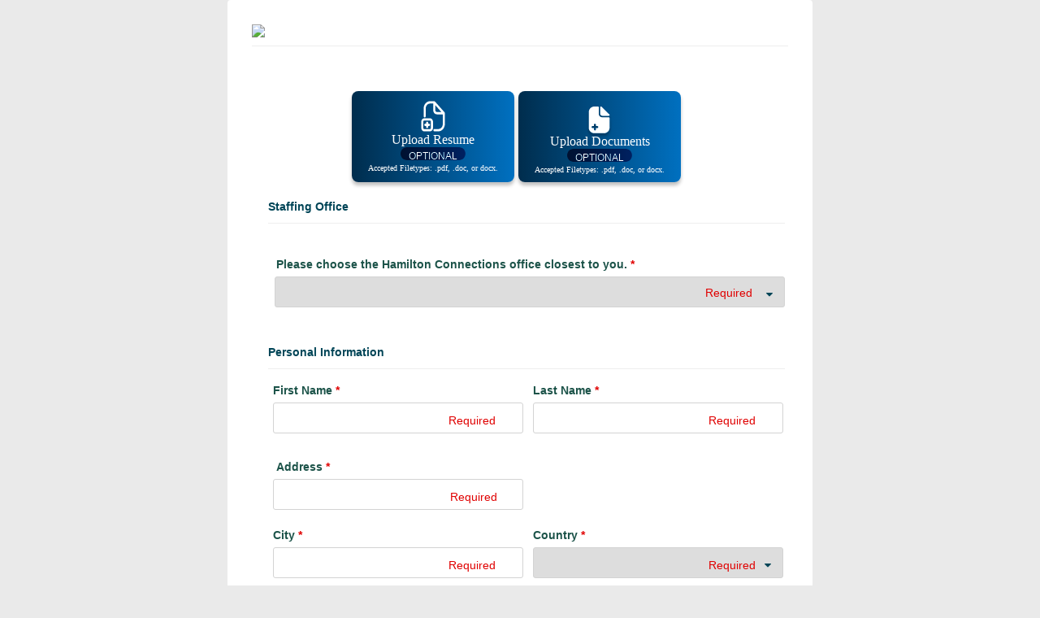

--- FILE ---
content_type: text/html
request_url: https://hire.myavionte.com/sonar/v2/careers/integrations/standalone/general?bId=sMuWHt96c78&jbId=wk-OuO7dgpE&rpid=general
body_size: 1191
content:
<html>
    <head>
        <title>General Apply</title>
        <link rel="stylesheet" href="https://maxcdn.bootstrapcdn.com/bootstrap/3.3.7/css/bootstrap.min.css " />
        <link href="https://fonts.googleapis.com/css?family=Roboto" rel="stylesheet" />
        <meta name="viewport" content="width=device-width, initial-scale=1.0" />
        <style>
            /* css specific to the 'General Apply' page  */
            @media (max-width: 390px)
            { 
                #bannerImg {
                    width: 200px;
                }
                
                hr.baseHr {
                    border: 0;
                    border-top: 1px solid #eee;
                    margin: 10px 0;
                    box-sizing: content-box;
                    height: 0;
                    overflow: visible;
                    width: 200px !important;
                }
            }

            @media (min-width: 391px) and (max-width: 496px)
            { 
                #webApplyHeaderTitle {
                font-size: 9 !important; 
                }

                #webApplyHeaderText {
                    font-size: 9 !important; 
                }

                #bannerImg {
                    width: 380px !important;
                }

                hr.baseHr {
                    border: 0;
                    border-top: 1px solid #eee;
                    margin: 10px 0;
                    box-sizing: content-box;
                    height: 0;
                    overflow: visible;
                    width: 390px !important;
                }
            }
                        
            @media (max-width: 717px)
            { 
                #crumbs {
                    display: none !important;
                }
            }

            @media (min-width: 992px)
            { 
                #webApplyHeaderTitle {
                    font-size: 16 !important; 
                }

                #webApplyHeaderText {
                    font-size: 12 !important; 
                }
            }
            
            .compas-careers {
                min-height: 350px;
            }

            body {
                background-color: #eaeaea;
                font-family: 'Roboto', sans-serif;
                max-height: 930px;
            }

            .column-center {
                display: inline-block;
                max-width: 720px;
                width: 100%;
                background-color: #FFFFFF;
                border-radius: 4px;
                padding: 30px;
                position: absolute;
                margin: auto;
                top: 0;
                right: 0;
                left: 0;
            }

            .container {
                width: 100%;
            }

            .generalApplyIntro {
                margin-left: 10px;
            }

            hr.baseHr {
                border: 0;
                border-top: 1px solid #eee;
                margin: 10px 0;
                box-sizing: content-box;
                height: 0;
                overflow: visible;
            }
        </style>
    </head>
    <body>
        <div class="container">
            <div class="column-center">
                <img id="bannerImg" src="https://s3.amazonaws.com/compas-cdn/2383/images/gen_logo/ba31bce0ff844d5e88b0cce7b4ef2336.jpg" style="display: block;"/>
                <div class="generalApplyIntro"></div>
                <hr class="baseHr"/>
                <script id='compas-jobs-widget' type='text/javascript' src='https://hire.myavionte.com/app/careers/dist/jobs.js' data-bid='sMuWHt96c78' data-jbid='wk-OuO7dgpE'></script>
            </div>
        </div>
    </body>
</html>

--- FILE ---
content_type: text/html
request_url: https://hire.myavionte.com/app/careers/
body_size: 1211
content:
<!DOCTYPE html>

<html lang="en" ng-app="mycompas.careers" ng-strict-di>
  <head>
    <meta charset="utf-8">
    <meta name="viewport" content="width=device-width">

    <title>Careers</title>

    <link rel="stylesheet" href="./lib/blueimp-file-upload/css/jquery.fileupload.css">
    <noscript><link rel="stylesheet" href="./lib/blueimp-file-upload/css/jquery.fileupload-noscript.css"></noscript>

    <link rel="stylesheet" href="./dist/css/crs-index.min.css">
    <link rel="stylesheet" href="./lib/angular-datepicker/angular-datepicker.min.css">
    <link rel="stylesheet" href="https://fonts.googleapis.com/css?family=Open+Sans|Open+Sans+Condensed:700,300|Source+Sans+Pro|Roboto|Roboto+Condensed:400,300|Armata|Montserrat|Lato">
    <link rel="stylesheet" href="https://netdna.bootstrapcdn.com/bootstrap/3.1.1/css/bootstrap.min.css">

    <script type="text/javascript">
      window.CareersGoogleTranslate = {
        loaded: false,
        initialized: false,
        disabled: false
      };

      function googleTranslateElementInit() {
        // Called by Google once the translate script has loaded.
        // We intentionally defer widget creation so WCAG themes can disable it.
        window.CareersGoogleTranslate.loaded = true;
      }
    </script>
    <script src="https://translate.google.com/translate_a/element.js?cb=googleTranslateElementInit"></script>
  </head>
  <body id="compas-careers-body">
    <div id="google_translate_element"></div>
    <main class="compas-careers" notify-height-change>
      <div ui-view></div>
      <div class="clearfix"></div>
    </main>

    <script type="text/javascript" src="./lib/jquery/dist/jquery.min.js"></script>

    <script type="text/javascript" src="./lib/angular/angular.min.js"></script>
    <script type="text/javascript" src="./lib/angular-resource/angular-resource.min.js"></script>
    <script type="text/javascript" src="./lib/angular-route/angular-route.min.js"></script>
    <script type="text/javascript" src="./lib/angular-sanitize/angular-sanitize.min.js"></script>
    <script type="text/javascript" src="./lib/angular-cookies/angular-cookies.min.js"></script>
    <script type="text/javascript" src="./lib/angular-animate/angular-animate.min.js"></script>
    <script type="text/javascript" src="./lib/angular-sanitize/angular-sanitize.min.js"></script>
    <script type="text/javascript" src="./lib/angular-messages/angular-messages.min.js"></script>
    <script type="text/javascript" src="./lib/angular-datepicker/angular-datepicker.min.js"></script>

    <script type="text/javascript" src="./lib/angular-ui-router/release/angular-ui-router.min.js"></script>
    
    <script type="text/javascript" src="./lib/lodash/dist/lodash.min.js"></script>

    <script type="text/javascript" src="./lib/api-check/dist/api-check.min.js"></script>
    <script type="text/javascript" src="./lib/angular-formly/dist/formly.min.js"></script>
    
    <script type="text/javascript" src="./lib/angulartics/dist/angulartics.min.js"></script>
    <script type="text/javascript" src="./lib/angulartics-ga/dist/angulartics-ga.min.js"></script>

    <script type="text/javascript" src="./lib/moment/min/moment.min.js"></script>

    <script type="text/javascript" src="./lib/pubsub-js/src/pubsub.js"></script>
    <script type="text/javascript" src="./lib/masonry/dist/masonry.pkgd.min.js"></script>
    <script src="https://www.gstatic.com/firebasejs/3.4.0/firebase.js"></script>

    <script src="./dist/R-4435/site.min.js"></script>
    <script src="./dist/R-4435/templates.min.js"></script>


    <script type="text/javascript" src="./lib/blueimp-file-upload/js/vendor/jquery.ui.widget.js"></script>
    <script type="text/javascript" src="./lib/blueimp-file-upload/js/jquery.iframe-transport.js"></script>
    <script type="text/javascript" src="./lib/blueimp-file-upload/js/jquery.fileupload.js"></script>
    <script type="text/javascript" src="./lib/nya-bs-select.2.1.5.min.js"></script>
    <script src="https://netdna.bootstrapcdn.com/bootstrap/3.1.1/js/bootstrap.min.js"></script>
  </body>
</html>


--- FILE ---
content_type: text/css
request_url: https://hire.myavionte.com/app/careers/dist/css/crs-index.min.css
body_size: 166045
content:
@charset "UTF-8";html:not(.crs-ada-wcag){height:calc(100% - 50px)!important}html{overflow-x:hidden}body#compas-careers-body{background-color:unset}.compas-careers{position:relative;z-index:0;min-height:350px}#google_translate_element{display:none;padding:10px;box-sizing:border-box;min-height:45px}.errorContainer{position:relative;width:100%;max-width:308px}#invalidInput{position:absolute;bottom:6px;color:#e00000;width:91%;opacity:0;font-size:14px;text-align:end;pointer-events:none}body:not(.crs-ada-wcag) input[type=checkbox],body:not(.crs-ada-wcag) input[type=radio]{width:auto!important;margin-bottom:15px}@media (max-width:399px){body:not(.crs-ada-wcag) #invalidInput{width:91%!important}body:not(.crs-ada-wcag) .errorContainer{width:200px!important}body:not(.crs-ada-wcag) input{width:200px!important}body:not(.crs-ada-wcag) .formlyFullLine input,body:not(.crs-ada-wcag) .formlyFullLine select{max-width:200px;margin-left:-4px;width:200px!important}body:not(.crs-ada-wcag) select{width:200px!important}body:not(.crs-ada-wcag) hr.baseHr{border:0;border-top:1px solid #eee;margin:10px 0;box-sizing:content-box;height:0;overflow:visible;width:200px}}@media (min-width:391px) and (max-width:496px){body:not(.crs-ada-wcag) hr.baseHr{border:0;border-top:1px solid #eee;margin:10px 0;box-sizing:content-box;height:0;overflow:visible;width:390px!important}}@media (max-width:717px){body:not(.crs-ada-wcag) #crumbs{display:none!important}}@media (max-width:315px){body{margin:0}.question.horizontal>.answer,.question.horizontal>.question-text{width:100%;display:block}}.job-items-0>div,.job-items-1>div{width:calc(100% - 1px);display:inline-block}.job-items-2>div{width:calc(50% - 1px);display:inline-block}.job-items-3>div{width:calc(33% - 1px);display:inline-block}.job-items-4>div{width:calc(25% - 1px);display:inline-block}.job-items-5>div{width:calc(20% - 1px);display:inline-block}.job-items-6>div{width:16%;display:inline-block}.job-items-7>div{width:14%;display:inline-block}.job-items-8>div{width:12%;display:inline-block}.job-items-9>div{width:11%;display:inline-block}.job-items-10>div{width:9%;display:inline-block}.job-items-11>div{width:7%;display:inline-block}.job-item .job-item-description{display:none;word-break:break-word}.job-item .job-item-extra{display:none}.search-options label{width:150px;display:inline-block}.search-options select{min-width:200px}.file-upload-container+.progress{display:none;margin-top:20px;width:700px;float:left}.question{margin-bottom:10px}.question-text{margin-bottom:8px}.question.horizontal>.answer,.question.horizontal>.question-text{width:49%;display:inline-block;vertical-align:top}.answer>label{display:block}.required-label{color:#e00000}#resume select[disabled=disabled]{background-color:#d3d3d3}#bread-crumbs .step{padding:5px;margin:5px}#bread-crumbs .step.step-current{background-color:gray}.document-delete{display:inline-block}.clearfix:after{visibility:hidden;display:block;font-size:0;content:" ";clear:both;height:0}.general-apply-link{text-decoration:underline;cursor:pointer}.jobs-list-section-loading .grouped-header,.jobs-list-section-loading .grouped-jobs-item,.jobs-list-section-loading .job-item{opacity:0}.grouped-header,.job-item{opacity:1;transition:opacity .5s ease}.text-center{text-align:center}.text-right{text-align:right}.compas-careers #job .powered-by-compas,.compas-careers #jobs .powered-by-compas{display:block;visibility:visible;opacity:1}.powered-by-compas{padding:50px 35px 10px 10px;float:right}.general-apply{padding:50px 35px 10px 10px;float:left;clear:both}.general-apply-link{color:#00008b}#jobs .bottom{padding-bottom:30px}.indeed-apply-widget-container{position:relative;width:290px;height:36px;margin-bottom:25px}.linkedin-apply-widget-compas{width:280px;background-color:#0077b5}.indeed-apply-widget-container:hover{cursor:pointer}.linkedin-apply-widget-compas>span{color:#fff}.linkedin-apply-widget-compas>span:first-child{width:20px;float:left}.linkedin-apply-widget-compas>span:first-child{font-size:22px;margin-top:6px;margin-left:2px}.indeed-apply-widget-container{width:640px;height:56px;border-radius:8px;display:flex;flex-direction:column;justify-content:center;align-items:center;box-shadow:0 4px 4px 0 rgba(0,0,0,.25)}.indeed-apply-widget{width:640px;height:56px;background:url(/app/img/apply-indeed.svg)}body:not(.crs-ada-wcag) #indeed-apply-new-btn>a:first-child{display:none!important}.indeed-apply-widget-container .indeed-apply-widget .indeed-apply-button{outline:0}body:not(.crs-ada-wcag) .indeed-apply-widget .ia-btn-div{display:none!important}.indeed-awi-btn-container{position:relative;margin-bottom:25px;width:640px;height:56px;display:flex;flex-direction:column;justify-content:center}.indeed-awi-btn{display:flex;flex:1}body:not(.crs-ada-wcag) .indeed-awi-btn .ia-btn-div{flex:1!important;font-size:inherit!important}.linkedin-apply-button{background:url(/app/img/Integrations/LinkedinAssets/Apply/Non-Retina/Apply-Large---Default.png) no-repeat;width:206px;height:41px;display:inline-block}.linkedin-apply-button:hover{background-image:url(/app/img/Integrations/LinkedinAssets/Apply/Non-Retina/Apply-Large---Hover.png)}.linkedin-apply-button:active{background-image:url(/app/img/Integrations/LinkedinAssets/Apply/Non-Retina/Apply-Large---Active.png)}.linkedin-signin-button{background:url(/app/img/Integrations/LinkedinAssets/SignIn/Non-Retina/Sign-in-Small---Default.png) no-repeat;width:146px;height:21px;display:inline-block}.linkedin-signin-button:hover{background-image:url(/app/img/Integrations/LinkedinAssets/SignIn/Non-Retina/Sign-in-Small---Hover.png)}.linkedin-signin-button:active{background-image:url(/app/img/Integrations/LinkedinAssets/SignIn/Non-Retina/Sign-in-Small---Active.png)}.linkedin-signin-button-precache-hover{display:none;background-image:url(/app/img/Integrations/LinkedinAssets/SignIn/Non-Retina/Sign-in-Small---Hover.png)}.linkedin-signin-button-precache-active{display:none;background-image:url(/app/img/Integrations/LinkedinAssets/SignIn/Non-Retina/Sign-in-Small---Active.png)}.linkedin-apply-button-precache-hover{display:none;background-image:url(/app/img/Integrations/LinkedinAssets/Apply/Non-Retina/Apply-Large---Hover.png)}.linkedin-apply-button-precache-active{display:none;background-image:url(/app/img/Integrations/LinkedinAssets/Apply/Non-Retina/Apply-Large---Active.png)}.delete-red{color:#8b0000}.eduIcon.add-green{color:#006400}.eduIcon.fa{font-size:24px}hr.baseHr{border:0;border-top:1px solid #eee;margin:10px 0;box-sizing:content-box;height:0;overflow:visible}.workHistoryLabel{margin-bottom:20px;margin-top:20px}.educationLabel{margin-bottom:20px;margin-top:20px}.wotcLabel{margin-bottom:10px}.acknowledgeField{margin-top:20px}.skillToken{position:relative;padding:1px 5px;margin-right:10px;margin-bottom:10px;margin-top:10px;font-size:18px;line-height:1.5;color:#5a5a5a;text-align:center;white-space:nowrap;vertical-align:middle;-webkit-user-select:none;-moz-user-select:none;-ms-user-select:none;user-select:none;background-color:#fff;background-image:none;border:1px solid #5a5a5a;border-radius:3px;display:inline-block}.radiusButton{border:1px solid gray;border-radius:2px;padding:5px;width:35px;display:inline-block;text-align:center;cursor:pointer;margin-right:4px;margin-top:8px;background-color:#d3d3d3}.radiusButton.exact{width:50px}.radiusButton:hover{background-color:#dbdbdb}.radiusSelected{color:#fff;background-color:#666}.inlineFormly{display:inline-block;margin:10px}div.inlineFormly.formly-field-select{margin-right:4px}.fullLine{display:block;margin:10px}.fullLine input,.fullLine select{width:87%}.fullLine label{display:block;margin-bottom:5px}.inlineFormly label{display:block;margin-bottom:5px}.formlyFullLine input,.formlyFullLine select{max-width:540px}.fullLineOffice{display:block;margin:10px}.fullLineOffice input,.fullLineOffice select{width:87%}body:not(.crs-ada-wcag) .formlyFullLineOffice select{width:628px!important;margin-left:-2px}.sectionDelimiter{margin:10px}.textConsentOptionGroup fieldset{border:0}.textConsentOptionGroup fieldset ul{list-style:none;margin:0;padding:0}.textConsentOptionGroup fieldset li{padding:20px;display:flex;flex-direction:row;align-items:center}body:not(.crs-ada-wcag) .textConsentOptionGroup fieldset label{cursor:pointer;margin-left:30px;font-weight:400!important}.textConsentOptionGroup fieldset input{min-width:30px}.progressbar{display:flex;justify-content:center;padding:0;counter-reset:step}.progressbar li:first-child:nth-last-child(1){width:98%}.progressbar li:first-child:nth-last-child(2),.progressbar li:first-child:nth-last-child(2)~li{width:calc(45% - 15px)}.progressbar li:first-child:nth-last-child(3),.progressbar li:first-child:nth-last-child(3)~li{width:calc(30% - 15px)}.progressbar li:first-child:nth-last-child(4),.progressbar li:first-child:nth-last-child(4)~li{width:calc(20% - 15px)}.progressbar li:first-child:nth-last-child(5),.progressbar li:first-child:nth-last-child(5)~li{width:calc(17% - 15px)}.progressbar li:first-child:nth-last-child(6),.progressbar li:first-child:nth-last-child(6)~li{width:calc(14% - 15px)}.progressbar li:first-child:nth-last-child(7),.progressbar li:first-child:nth-last-child(7)~li{width:calc(11% - 15px)}.progressbar li{list-style-type:none;float:left;font-size:12px;position:relative;text-align:center;text-transform:uppercase;color:#7d7d7d}.progressbar li:before{width:30px;height:30px;content:counter(step);counter-increment:step;line-height:30px;border:2px solid #7d7d7d;display:block;text-align:center;margin:0 auto 10px auto;border-radius:50%;background-color:#fff}.progressbar li:after{width:100%;height:2px;content:'';position:absolute;background-color:#7d7d7d;top:25px;left:-50%;z-index:-1}.progressbar li>span{overflow-wrap:break-word}.progressbar li:first-child:after{content:none}.progressbar li.active{color:#3889ff}.progressbar li.active:before{border-color:#3889ff;background-color:#3889ff;color:#fff}.progressbar li.active+li:after{background-color:#3889ff}#bread-crumbs{display:contents;margin-bottom:50px;justify-content:center;align-items:center;width:100%;text-align:center}.Prev-Continue-btn{display:flex;justify-content:space-between}.continueSection,.previousSection{margin-bottom:10px;margin-top:20px;margin-left:10px}.eduLabel{margin-bottom:5px}.inputSection{margin-bottom:20px}.eduIcon{font-size:20px}.skillsLabel{margin-bottom:5px}#personal form{max-width:700px}.required-color{color:#e00000}.invalidInputShow{color:#e00000;position:absolute;bottom:6px;width:98%;bottom:6px;opacity:1;font-size:14px;text-align:end;pointer-events:none}.invalidInputHide{opacity:0;pointer-events:none;position:absolute}#personal #upload-buttons>div{display:inline-block;margin-right:12px;vertical-align:top;margin-bottom:10px}#personal #upload-buttons{margin-left:10px}#app-verification{border-radius:4px}#app-verification button{margin-bottom:2px}.ok-green{color:#70ad47}#app-verification-inner{padding-top:10px;padding-bottom:10px;padding-left:20px;padding-right:20px}#app-verification-header{display:inline}@media (max-width:920px){.stepName{display:none}.progressbar li.active>.stepName{display:list-item;overflow-wrap:normal}}.personalSetWidth{width:268px}input,select,textarea{font-family:inherit;font-size:inherit}.wotc-row{margin-left:10px}.wotc-next{margin-bottom:30px;margin-top:18px;margin-left:25px}.wotc-question-text{padding-bottom:12px;display:block}.wotc-question-input{width:350px;margin-bottom:5px}.wotc-question-select{width:368px;margin-bottom:5px}.wotc-question-date-input{margin-bottom:10px}._720kb-datepicker-open{width:400px}@font-face{font-family:asc-MonaSans;src:url([data-uri]) format("woff2");font-weight:400;font-style:normal}@font-face{font-family:asc-MonaSans;src:url([data-uri]) format("woff2");font-weight:500;font-style:normal}@font-face{font-family:asc-MonaSans;src:url([data-uri]) format("woff2");font-weight:600;font-style:normal}@font-face{font-family:asc-MonaSans;src:url([data-uri]) format("woff2");font-weight:700;font-style:normal}:root{--asc-token-text-content-xs-regular:400 12px/18px 'asc-MonaSans','Arial';--asc-token-text-content-xs-medium:500 12px/18px 'asc-MonaSans','Arial';--asc-token-text-content-xs-semibold:600 12px/18px 'asc-MonaSans','Arial';--asc-token-text-content-xs-bold:700 12px/18px 'asc-MonaSans','Arial';--asc-token-text-content-sm-regular:400 14px/20px 'asc-MonaSans','Arial';--asc-token-text-content-sm-medium:500 14px/20px 'asc-MonaSans','Arial';--asc-token-text-content-sm-semibold:600 14px/20px 'asc-MonaSans','Arial';--asc-token-text-content-sm-bold:700 14px/20px 'asc-MonaSans','Arial';--asc-token-text-content-md-regular:400 16px/24px 'asc-MonaSans','Arial';--asc-token-text-content-md-medium:500 16px/24px 'asc-MonaSans','Arial';--asc-token-text-content-md-semibold:600 16px/24px 'asc-MonaSans','Arial';--asc-token-text-content-md-bold:700 16px/24px 'asc-MonaSans','Arial';--asc-token-text-content-lg-regular:400 18px/28px 'asc-MonaSans','Arial';--asc-token-text-content-lg-medium:500 18px/28px 'asc-MonaSans','Arial';--asc-token-text-content-lg-semibold:600 18px/28px 'asc-MonaSans','Arial';--asc-token-text-content-lg-bold:700 18px/28px 'asc-MonaSans','Arial';--asc-token-text-content-xl-regular:400 20px/30px 'asc-MonaSans','Arial';--asc-token-text-content-xl-medium:500 20px/30px 'asc-MonaSans','Arial';--asc-token-text-content-xl-semibold:600 20px/30px 'asc-MonaSans','Arial';--asc-token-text-content-xl-bold:700 20px/30px 'asc-MonaSans','Arial';--asc-token-text-display-xs-regular:400 24px/32px 'asc-MonaSans','Arial';--asc-token-text-display-xs-medium:500 24px/32px 'asc-MonaSans','Arial';--asc-token-text-display-xs-semibold:600 24px/32px 'asc-MonaSans','Arial';--asc-token-text-display-xs-bold:700 24px/32px 'asc-MonaSans','Arial';--asc-token-text-display-sm-regular:400 30px/38px 'asc-MonaSans','Arial';--asc-token-text-display-sm-medium:500 30px/38px 'asc-MonaSans','Arial';--asc-token-text-display-sm-semibold:600 30px/38px 'asc-MonaSans','Arial';--asc-token-text-display-sm-bold:700 30px/38px 'asc-MonaSans','Arial';--asc-token-text-display-md-regular:400 36px/44px 'asc-MonaSans','Arial';--asc-token-text-display-md-medium:500 36px/44px 'asc-MonaSans','Arial';--asc-token-text-display-md-semibold:600 36px/44px 'asc-MonaSans','Arial';--asc-token-text-display-md-bold:700 36px/44px 'asc-MonaSans','Arial';--asc-token-text-display-lg-regular:400 48px/60px 'asc-MonaSans','Arial';--asc-token-text-display-lg-medium:500 48px/60px 'asc-MonaSans','Arial';--asc-token-text-display-lg-semibold:600 48px/60px 'asc-MonaSans','Arial';--asc-token-text-display-lg-bold:700 48px/60px 'asc-MonaSans','Arial';--asc-token-text-display-xl-regular:400 60px/72px 'asc-MonaSans','Arial';--asc-token-text-display-xl-medium:500 60px/72px 'asc-MonaSans','Arial';--asc-token-text-display-xl-semibold:600 60px/72px 'asc-MonaSans','Arial';--asc-token-text-display-xl-bold:700 60px/72px 'asc-MonaSans','Arial';--asc-token-text-display-2xl-regular:400 72px/90px 'asc-MonaSans','Arial';--asc-token-text-display-2xl-medium:500 72px/90px 'asc-MonaSans','Arial';--asc-token-text-display-2xl-semibold:600 72px/90px 'asc-MonaSans','Arial';--asc-token-text-display-2xl-bold:700 72px/90px 'asc-MonaSans','Arial'}:root{--asc-token-spacing-0:0px;--asc-token-spacing-1:4px;--asc-token-spacing-2:8px;--asc-token-spacing-3:12px;--asc-token-spacing-4:16px;--asc-token-spacing-5:20px;--asc-token-spacing-6:24px;--asc-token-spacing-8:32px;--asc-token-spacing-10:40px;--asc-token-spacing-12:48px;--asc-token-spacing-16:64px;--asc-token-spacing-20:80px;--asc-token-spacing-24:96px;--asc-token-spacing-32:128px;--asc-token-spacing-40:160px;--asc-token-spacing-48:192px;--asc-token-spacing-56:224px;--asc-token-spacing-05:2px}:root{--asc-token-color-base-white:#ffffff;--asc-token-color-base-black:#000000;--asc-token-color-gray-light-25:#fcfcfd;--asc-token-color-gray-light-50:#f9fafb;--asc-token-color-gray-light-100:#f2f4f7;--asc-token-color-gray-light-200:#eaecf0;--asc-token-color-gray-light-300:#d0d5dd;--asc-token-color-gray-light-400:#98a2b3;--asc-token-color-gray-light-500:#667085;--asc-token-color-gray-light-600:#475467;--asc-token-color-gray-light-700:#344054;--asc-token-color-gray-light-800:#182230;--asc-token-color-gray-light-900:#101828;--asc-token-color-gray-light-950:#0c111d;--asc-token-color-gray-dark-25:#fafafa;--asc-token-color-gray-dark-50:#f5f5f6;--asc-token-color-gray-dark-100:#f0f1f1;--asc-token-color-gray-dark-200:#ececed;--asc-token-color-gray-dark-300:#cecfd2;--asc-token-color-gray-dark-400:#94969c;--asc-token-color-gray-dark-500:#85888e;--asc-token-color-gray-dark-600:#61646c;--asc-token-color-gray-dark-700:#333741;--asc-token-color-gray-dark-800:#1f242f;--asc-token-color-gray-dark-900:#161b26;--asc-token-color-gray-dark-950:#0c111d;--asc-token-color-brand-25:#f2f4f9;--asc-token-color-brand-50:#e9edf6;--asc-token-color-brand-100:#d0daec;--asc-token-color-brand-200:#b4c5e2;--asc-token-color-brand-300:#93add7;--asc-token-color-brand-400:#6892cc;--asc-token-color-brand-500:#0070c0;--asc-token-color-brand-600:#0066af;--asc-token-color-brand-700:#005b9d;--asc-token-color-brand-800:#004f88;--asc-token-color-brand-900:#00416f;--asc-token-color-brand-950:#002e4e;--asc-token-color-error-25:#fffbfa;--asc-token-color-error-50:#f9e6e6;--asc-token-color-error-100:#f2cccc;--asc-token-color-error-200:#e59999;--asc-token-color-error-300:#d96666;--asc-token-color-error-400:#cc3333;--asc-token-color-error-500:#bf0000;--asc-token-color-error-600:#990000;--asc-token-color-error-700:#730000;--asc-token-color-error-800:#4c0000;--asc-token-color-error-900:#390000;--asc-token-color-error-950:#260000;--asc-token-color-warn-25:#fffcf5;--asc-token-color-warn-50:#fffaeb;--asc-token-color-warn-100:#fef0c7;--asc-token-color-warn-200:#fedf89;--asc-token-color-warn-300:#fec84b;--asc-token-color-warn-400:#fdb022;--asc-token-color-warn-500:#f79009;--asc-token-color-warn-600:#dc6803;--asc-token-color-warn-700:#b54708;--asc-token-color-warn-800:#93370d;--asc-token-color-warn-900:#7a2e0e;--asc-token-color-warn-950:#4e1d09;--asc-token-color-success-25:#f6fef9;--asc-token-color-success-50:#ecfdf3;--asc-token-color-success-100:#dcfae6;--asc-token-color-success-200:#a9efc5;--asc-token-color-success-300:#75e0a7;--asc-token-color-success-400:#47cd89;--asc-token-color-success-500:#17b26a;--asc-token-color-success-600:#079455;--asc-token-color-success-700:#067647;--asc-token-color-success-800:#085d3a;--asc-token-color-success-900:#074d31;--asc-token-color-success-950:#053321}:root{--asc-token-color-border-primary:#000000;--asc-token-color-fg-quarterary:#000000;--asc-token-color-fg-primary:#000000;--asc-token-color-bg-error-solid:#000000;--asc-token-color-utility-success-950:var(--asc-token-color-success-950);--asc-token-color-utility-success-900:var(--asc-token-color-success-900);--asc-token-color-utility-success-800:var(--asc-token-color-success-800);--asc-token-color-utility-success-700:var(--asc-token-color-success-700);--asc-token-color-utility-success-600:var(--asc-token-color-success-600);--asc-token-color-utility-success-500:var(--asc-token-color-success-500);--asc-token-color-utility-success-400:var(--asc-token-color-success-400);--asc-token-color-utility-success-300:var(--asc-token-color-success-300);--asc-token-color-utility-success-200:var(--asc-token-color-success-200);--asc-token-color-utility-success-100:var(--asc-token-color-success-100);--asc-token-color-utility-success-50:var(--asc-token-color-success-50);--asc-token-color-utility-success-25:var(--asc-token-color-success-25);--asc-token-color-utility-warning-950:var(--asc-token-color-warn-950);--asc-token-color-utility-warning-900:var(--asc-token-color-warn-900);--asc-token-color-utility-warning-800:var(--asc-token-color-warn-800);--asc-token-color-utility-warning-700:var(--asc-token-color-warn-700);--asc-token-color-utility-warning-600:var(--asc-token-color-warn-600);--asc-token-color-utility-warning-500:var(--asc-token-color-warn-500);--asc-token-color-utility-warning-400:var(--asc-token-color-warn-400);--asc-token-color-utility-warning-300:var(--asc-token-color-warn-300);--asc-token-color-utility-warning-200:var(--asc-token-color-warn-200);--asc-token-color-utility-warning-100:var(--asc-token-color-warn-100);--asc-token-color-utility-warning-50:var(--asc-token-color-warn-50);--asc-token-color-utility-warning-25:var(--asc-token-color-warn-25);--asc-token-color-utility-error-950:var(--asc-token-color-error-950);--asc-token-color-utility-error-900:var(--asc-token-color-error-900);--asc-token-color-utility-error-800:var(--asc-token-color-error-800);--asc-token-color-utility-error-700:var(--asc-token-color-error-700);--asc-token-color-utility-error-600:var(--asc-token-color-error-600);--asc-token-color-utility-error-500:var(--asc-token-color-error-500);--asc-token-color-utility-error-400:var(--asc-token-color-error-400);--asc-token-color-utility-error-300:var(--asc-token-color-error-300);--asc-token-color-utility-error-200:var(--asc-token-color-error-200);--asc-token-color-utility-error-100:var(--asc-token-color-error-100);--asc-token-color-utility-error-50:var(--asc-token-color-error-50);--asc-token-color-utility-error-25:var(--asc-token-color-error-25);--asc-token-color-utility-gray-950:var(--asc-token-color-gray-light-950);--asc-token-color-utility-gray-900:var(--asc-token-color-gray-light-900);--asc-token-color-utility-gray-800:var(--asc-token-color-gray-light-800);--asc-token-color-utility-gray-700:var(--asc-token-color-gray-light-700);--asc-token-color-utility-gray-600:var(--asc-token-color-gray-light-600);--asc-token-color-utility-gray-500:var(--asc-token-color-gray-light-500);--asc-token-color-utility-gray-400:var(--asc-token-color-gray-light-400);--asc-token-color-utility-gray-300:var(--asc-token-color-gray-light-300);--asc-token-color-utility-gray-200:var(--asc-token-color-gray-light-200);--asc-token-color-utility-gray-100:var(--asc-token-color-gray-light-100);--asc-token-color-utility-gray-50:var(--asc-token-color-gray-light-50);--asc-token-color-utility-brand-950:var(--asc-token-color-brand-950);--asc-token-color-utility-brand-900:var(--asc-token-color-brand-900);--asc-token-color-utility-brand-800:var(--asc-token-color-brand-800);--asc-token-color-utility-brand-700:var(--asc-token-color-brand-700);--asc-token-color-utility-brand-600:var(--asc-token-color-brand-600);--asc-token-color-utility-brand-500:var(--asc-token-color-brand-500);--asc-token-color-utility-brand-400:var(--asc-token-color-brand-400);--asc-token-color-utility-brand-300:var(--asc-token-color-brand-300);--asc-token-color-utility-brand-200:var(--asc-token-color-brand-200);--asc-token-color-utility-brand-100:var(--asc-token-color-brand-100);--asc-token-color-utility-brand-50:var(--asc-token-color-brand-50);--asc-token-color-utility-brand-25:var(--asc-token-color-brand-25);--asc-token-color-text-placeholder:var(--asc-token-color-gray-light-500);--asc-token-color-text-disabled:var(--asc-token-color-gray-light-500);--asc-token-color-text-success-primary:var(--asc-token-color-success-600);--asc-token-color-text-warning-primary:var(--asc-token-color-warn-600);--asc-token-color-text-error-primary:var(--asc-token-color-error-600);--asc-token-color-text-tertiary:var(--asc-token-color-gray-light-600);--asc-token-color-text-brand-tertiary:var(--asc-token-color-brand-600);--asc-token-color-text-brand-secondary:var(--asc-token-color-brand-700);--asc-token-color-text-brand-primary:var(--asc-token-color-brand-900);--asc-token-color-text-secondary:var(--asc-token-color-gray-light-700);--asc-token-color-text-primary:var(--asc-token-color-gray-light-900);--asc-token-color-border-disabled:var(--asc-token-color-gray-light-300);--asc-token-color-border-tertiary:var(--asc-token-color-gray-light-100);--asc-token-color-border-error-alt:var(--asc-token-color-base-white);--asc-token-color-border-error-light:var(--asc-token-color-error-300);--asc-token-color-border-error-solid:var(--asc-token-color-error-700);--asc-token-color-border-error-secondary:var(--asc-token-color-error-600);--asc-token-color-border-error-primary:var(--asc-token-color-error-600);--asc-token-color-border-brand-light:var(--asc-token-color-brand-300);--asc-token-color-border-brand-tertiary:var(--asc-token-color-brand-300);--asc-token-color-border-brand-secondary:var(--asc-token-color-brand-600);--asc-token-color-border-brand-primary:var(--asc-token-color-brand-600);--asc-token-color-border-secondary:var(--asc-token-color-gray-light-200);--asc-token-color-fg-wysiwyg-editor-icon:var(--asc-token-color-gray-light-400);--asc-token-color-fg-disabled-subtle:var(--asc-token-color-gray-light-300);--asc-token-color-fg-white:var(--asc-token-color-base-white);--asc-token-color-fg-success-secondary:var(--asc-token-color-success-500);--asc-token-color-fg-success-primary:var(--asc-token-color-success-600);--asc-token-color-fg-warning-secondary:var(--asc-token-color-warn-500);--asc-token-color-fg-warning-primary:var(--asc-token-color-warn-600);--asc-token-color-fg-error-secondary:var(--asc-token-color-error-500);--asc-token-color-fg-error-primary:var(--asc-token-color-error-600);--asc-token-color-fg-quinary:var(--asc-token-color-gray-light-400);--asc-token-color-fg-tertiary:var(--asc-token-color-gray-light-600);--asc-token-color-fg-brand-secondary:var(--asc-token-color-brand-500);--asc-token-color-fg-brand-primary:var(--asc-token-color-brand-600);--asc-token-color-fg-secondary:var(--asc-token-color-gray-light-700);--asc-token-color-bg-overlay:var(--asc-token-color-gray-light-950);--asc-token-color-bg-active:var(--asc-token-color-gray-light-50);--asc-token-color-bg-disabled:var(--asc-token-color-gray-light-100);--asc-token-color-bg-success-solid:var(--asc-token-color-success-600);--asc-token-color-bg-success-secondary:var(--asc-token-color-success-100);--asc-token-color-bg-success-primary:var(--asc-token-color-success-50);--asc-token-color-bg-warning-solid:var(--asc-token-color-warn-600);--asc-token-color-bg-warning-secondary:var(--asc-token-color-warn-100);--asc-token-color-bg-warning-primary:var(--asc-token-color-warn-50);--asc-token-color-bg-error-alt:var(--asc-token-color-base-white);--asc-token-color-bg-error-secondary:var(--asc-token-color-error-100);--asc-token-color-bg-error-primary:var(--asc-token-color-error-50);--asc-token-color-bg-tertiary:var(--asc-token-color-gray-light-100);--asc-token-color-bg-secondary:var(--asc-token-color-gray-light-50);--asc-token-color-bg-brand-section:var(--asc-token-color-brand-800);--asc-token-color-bg-brand-secondary:var(--asc-token-color-brand-100);--asc-token-color-bg-brand-primary:var(--asc-token-color-brand-50);--asc-token-color-bg-primary:var(--asc-token-color-base-white)}:root{--asc-token-radius-none:0px;--asc-token-radius-2xs:2px;--asc-token-radius-xs:4px;--asc-token-radius-sm:6px;--asc-token-radius-md:8px;--asc-token-radius-lg:10px;--asc-token-radius-xl:12px;--asc-token-radius-2xl:16px;--asc-token-radius-3xl:20px;--asc-token-radius-4xl:24px;--asc-token-radius-full:50%}:root{--asc-token-zindex-lvl0:0;--asc-token-zindex-lvl1:10;--asc-token-zindex-lvl2:50;--asc-token-zindex-lvl3:100;--asc-token-zindex-lvl4:200;--asc-token-zindex-lvlmax:1000}/*!
 *  Font Awesome 4.6.3 by @davegandy - http://fontawesome.io - @fontawesome
 *  License - http://fontawesome.io/license (Font: SIL OFL 1.1, CSS: MIT License)
 */@font-face{font-family:FontAwesome;src:url(../fonts/fontawesome-webfont.eot?v=4.6.3);src:url(../fonts/fontawesome-webfont.eot?#iefix&v=4.6.3) format('embedded-opentype'),url(../fonts/fontawesome-webfont.woff2?v=4.6.3) format('woff2'),url(../fonts/fontawesome-webfont.woff?v=4.6.3) format('woff'),url(../fonts/fontawesome-webfont.ttf?v=4.6.3) format('truetype'),url(../fonts/fontawesome-webfont.svg?v=4.6.3#fontawesomeregular) format('svg');font-weight:400;font-style:normal}.fa{display:inline-block;font:normal normal normal 14px/1 FontAwesome;font-size:inherit;text-rendering:auto;-webkit-font-smoothing:antialiased;-moz-osx-font-smoothing:grayscale}.fa-lg{font-size:1.33333333em;line-height:.75em;vertical-align:-15%}.fa-2x{font-size:2em}.fa-3x{font-size:3em}.fa-4x{font-size:4em}.fa-5x{font-size:5em}.fa-fw{width:1.28571429em;text-align:center}.fa-ul{padding-left:0;margin-left:2.14285714em;list-style-type:none}.fa-ul>li{position:relative}.fa-li{position:absolute;left:-2.14285714em;width:2.14285714em;top:.14285714em;text-align:center}.fa-li.fa-lg{left:-1.85714286em}.fa-border{padding:.2em .25em .15em;border:solid .08em #eee;border-radius:.1em}.fa-pull-left{float:left}.fa-pull-right{float:right}.fa.fa-pull-left{margin-right:.3em}.fa.fa-pull-right{margin-left:.3em}.pull-right{float:right}.pull-left{float:left}.fa.pull-left{margin-right:.3em}.fa.pull-right{margin-left:.3em}.fa-spin{-webkit-animation:fa-spin 2s infinite linear;animation:fa-spin 2s infinite linear}.fa-pulse{-webkit-animation:fa-spin 1s infinite steps(8);animation:fa-spin 1s infinite steps(8)}@-webkit-keyframes fa-spin{0%{-webkit-transform:rotate(0);transform:rotate(0)}100%{-webkit-transform:rotate(359deg);transform:rotate(359deg)}}@keyframes fa-spin{0%{-webkit-transform:rotate(0);transform:rotate(0)}100%{-webkit-transform:rotate(359deg);transform:rotate(359deg)}}.fa-rotate-90{-webkit-transform:rotate(90deg);-ms-transform:rotate(90deg);transform:rotate(90deg)}.fa-rotate-180{-webkit-transform:rotate(180deg);-ms-transform:rotate(180deg);transform:rotate(180deg)}.fa-rotate-270{-webkit-transform:rotate(270deg);-ms-transform:rotate(270deg);transform:rotate(270deg)}.fa-flip-horizontal{-webkit-transform:scale(-1,1);-ms-transform:scale(-1,1);transform:scale(-1,1)}.fa-flip-vertical{-webkit-transform:scale(1,-1);-ms-transform:scale(1,-1);transform:scale(1,-1)}:root .fa-flip-horizontal,:root .fa-flip-vertical,:root .fa-rotate-180,:root .fa-rotate-270,:root .fa-rotate-90{filter:none}.fa-stack{position:relative;display:inline-block;width:2em;height:2em;line-height:2em;vertical-align:middle}.fa-stack-1x,.fa-stack-2x{position:absolute;left:0;width:100%;text-align:center}.fa-stack-1x{line-height:inherit}.fa-stack-2x{font-size:2em}.fa-inverse{color:#fff}.fa-glass:before{content:"\f000"}.fa-music:before{content:"\f001"}.fa-search:before{content:"\f002"}.fa-envelope-o:before{content:"\f003"}.fa-heart:before{content:"\f004"}.fa-star:before{content:"\f005"}.fa-star-o:before{content:"\f006"}.fa-user:before{content:"\f007"}.fa-film:before{content:"\f008"}.fa-th-large:before{content:"\f009"}.fa-th:before{content:"\f00a"}.fa-th-list:before{content:"\f00b"}.fa-check:before{content:"\f00c"}.fa-close:before,.fa-remove:before,.fa-times:before{content:"\f00d"}.fa-search-plus:before{content:"\f00e"}.fa-search-minus:before{content:"\f010"}.fa-power-off:before{content:"\f011"}.fa-signal:before{content:"\f012"}.fa-cog:before,.fa-gear:before{content:"\f013"}.fa-trash-o:before{content:"\f014"}.fa-home:before{content:"\f015"}.fa-file-o:before{content:"\f016"}.fa-clock-o:before{content:"\f017"}.fa-road:before{content:"\f018"}.fa-download:before{content:"\f019"}.fa-arrow-circle-o-down:before{content:"\f01a"}.fa-arrow-circle-o-up:before{content:"\f01b"}.fa-inbox:before{content:"\f01c"}.fa-play-circle-o:before{content:"\f01d"}.fa-repeat:before,.fa-rotate-right:before{content:"\f01e"}.fa-refresh:before{content:"\f021"}.fa-list-alt:before{content:"\f022"}.fa-lock:before{content:"\f023"}.fa-flag:before{content:"\f024"}.fa-headphones:before{content:"\f025"}.fa-volume-off:before{content:"\f026"}.fa-volume-down:before{content:"\f027"}.fa-volume-up:before{content:"\f028"}.fa-qrcode:before{content:"\f029"}.fa-barcode:before{content:"\f02a"}.fa-tag:before{content:"\f02b"}.fa-tags:before{content:"\f02c"}.fa-book:before{content:"\f02d"}.fa-bookmark:before{content:"\f02e"}.fa-print:before{content:"\f02f"}.fa-camera:before{content:"\f030"}.fa-font:before{content:"\f031"}.fa-bold:before{content:"\f032"}.fa-italic:before{content:"\f033"}.fa-text-height:before{content:"\f034"}.fa-text-width:before{content:"\f035"}.fa-align-left:before{content:"\f036"}.fa-align-center:before{content:"\f037"}.fa-align-right:before{content:"\f038"}.fa-align-justify:before{content:"\f039"}.fa-list:before{content:"\f03a"}.fa-dedent:before,.fa-outdent:before{content:"\f03b"}.fa-indent:before{content:"\f03c"}.fa-video-camera:before{content:"\f03d"}.fa-image:before,.fa-photo:before,.fa-picture-o:before{content:"\f03e"}.fa-pencil:before{content:"\f040"}.fa-map-marker:before{content:"\f041"}.fa-adjust:before{content:"\f042"}.fa-tint:before{content:"\f043"}.fa-edit:before,.fa-pencil-square-o:before{content:"\f044"}.fa-share-square-o:before{content:"\f045"}.fa-check-square-o:before{content:"\f046"}.fa-arrows:before{content:"\f047"}.fa-step-backward:before{content:"\f048"}.fa-fast-backward:before{content:"\f049"}.fa-backward:before{content:"\f04a"}.fa-play:before{content:"\f04b"}.fa-pause:before{content:"\f04c"}.fa-stop:before{content:"\f04d"}.fa-forward:before{content:"\f04e"}.fa-fast-forward:before{content:"\f050"}.fa-step-forward:before{content:"\f051"}.fa-eject:before{content:"\f052"}.fa-chevron-left:before{content:"\f053"}.fa-chevron-right:before{content:"\f054"}.fa-plus-circle:before{content:"\f055"}.fa-minus-circle:before{content:"\f056"}.fa-times-circle:before{content:"\f057"}.fa-check-circle:before{content:"\f058"}.fa-question-circle:before{content:"\f059"}.fa-info-circle:before{content:"\f05a"}.fa-crosshairs:before{content:"\f05b"}.fa-times-circle-o:before{content:"\f05c"}.fa-check-circle-o:before{content:"\f05d"}.fa-ban:before{content:"\f05e"}.fa-arrow-left:before{content:"\f060"}.fa-arrow-right:before{content:"\f061"}.fa-arrow-up:before{content:"\f062"}.fa-arrow-down:before{content:"\f063"}.fa-mail-forward:before,.fa-share:before{content:"\f064"}.fa-expand:before{content:"\f065"}.fa-compress:before{content:"\f066"}.fa-plus:before{content:"\f067"}.fa-minus:before{content:"\f068"}.fa-asterisk:before{content:"\f069"}.fa-exclamation-circle:before{content:"\f06a"}.fa-gift:before{content:"\f06b"}.fa-leaf:before{content:"\f06c"}.fa-fire:before{content:"\f06d"}.fa-eye:before{content:"\f06e"}.fa-eye-slash:before{content:"\f070"}.fa-exclamation-triangle:before,.fa-warning:before{content:"\f071"}.fa-plane:before{content:"\f072"}.fa-calendar:before{content:"\f073"}.fa-random:before{content:"\f074"}.fa-comment:before{content:"\f075"}.fa-magnet:before{content:"\f076"}.fa-chevron-up:before{content:"\f077"}.fa-chevron-down:before{content:"\f078"}.fa-retweet:before{content:"\f079"}.fa-shopping-cart:before{content:"\f07a"}.fa-folder:before{content:"\f07b"}.fa-folder-open:before{content:"\f07c"}.fa-arrows-v:before{content:"\f07d"}.fa-arrows-h:before{content:"\f07e"}.fa-bar-chart-o:before,.fa-bar-chart:before{content:"\f080"}.fa-twitter-square:before{content:"\f081"}.fa-facebook-square:before{content:"\f082"}.fa-camera-retro:before{content:"\f083"}.fa-key:before{content:"\f084"}.fa-cogs:before,.fa-gears:before{content:"\f085"}.fa-comments:before{content:"\f086"}.fa-thumbs-o-up:before{content:"\f087"}.fa-thumbs-o-down:before{content:"\f088"}.fa-star-half:before{content:"\f089"}.fa-heart-o:before{content:"\f08a"}.fa-sign-out:before{content:"\f08b"}.fa-linkedin-square:before{content:"\f08c"}.fa-thumb-tack:before{content:"\f08d"}.fa-external-link:before{content:"\f08e"}.fa-sign-in:before{content:"\f090"}.fa-trophy:before{content:"\f091"}.fa-github-square:before{content:"\f092"}.fa-upload:before{content:"\f093"}.fa-lemon-o:before{content:"\f094"}.fa-phone:before{content:"\f095"}.fa-square-o:before{content:"\f096"}.fa-bookmark-o:before{content:"\f097"}.fa-phone-square:before{content:"\f098"}.fa-twitter:before{content:"\f099"}.fa-facebook-f:before,.fa-facebook:before{content:"\f09a"}.fa-github:before{content:"\f09b"}.fa-unlock:before{content:"\f09c"}.fa-credit-card:before{content:"\f09d"}.fa-feed:before,.fa-rss:before{content:"\f09e"}.fa-hdd-o:before{content:"\f0a0"}.fa-bullhorn:before{content:"\f0a1"}.fa-bell:before{content:"\f0f3"}.fa-certificate:before{content:"\f0a3"}.fa-hand-o-right:before{content:"\f0a4"}.fa-hand-o-left:before{content:"\f0a5"}.fa-hand-o-up:before{content:"\f0a6"}.fa-hand-o-down:before{content:"\f0a7"}.fa-arrow-circle-left:before{content:"\f0a8"}.fa-arrow-circle-right:before{content:"\f0a9"}.fa-arrow-circle-up:before{content:"\f0aa"}.fa-arrow-circle-down:before{content:"\f0ab"}.fa-globe:before{content:"\f0ac"}.fa-wrench:before{content:"\f0ad"}.fa-tasks:before{content:"\f0ae"}.fa-filter:before{content:"\f0b0"}.fa-briefcase:before{content:"\f0b1"}.fa-arrows-alt:before{content:"\f0b2"}.fa-group:before,.fa-users:before{content:"\f0c0"}.fa-chain:before,.fa-link:before{content:"\f0c1"}.fa-cloud:before{content:"\f0c2"}.fa-flask:before{content:"\f0c3"}.fa-cut:before,.fa-scissors:before{content:"\f0c4"}.fa-copy:before,.fa-files-o:before{content:"\f0c5"}.fa-paperclip:before{content:"\f0c6"}.fa-floppy-o:before,.fa-save:before{content:"\f0c7"}.fa-square:before{content:"\f0c8"}.fa-bars:before,.fa-navicon:before,.fa-reorder:before{content:"\f0c9"}.fa-list-ul:before{content:"\f0ca"}.fa-list-ol:before{content:"\f0cb"}.fa-strikethrough:before{content:"\f0cc"}.fa-underline:before{content:"\f0cd"}.fa-table:before{content:"\f0ce"}.fa-magic:before{content:"\f0d0"}.fa-truck:before{content:"\f0d1"}.fa-pinterest:before{content:"\f0d2"}.fa-pinterest-square:before{content:"\f0d3"}.fa-google-plus-square:before{content:"\f0d4"}.fa-google-plus:before{content:"\f0d5"}.fa-money:before{content:"\f0d6"}.fa-caret-down:before{content:"\f0d7"}.fa-caret-up:before{content:"\f0d8"}.fa-caret-left:before{content:"\f0d9"}.fa-caret-right:before{content:"\f0da"}.fa-columns:before{content:"\f0db"}.fa-sort:before,.fa-unsorted:before{content:"\f0dc"}.fa-sort-desc:before,.fa-sort-down:before{content:"\f0dd"}.fa-sort-asc:before,.fa-sort-up:before{content:"\f0de"}.fa-envelope:before{content:"\f0e0"}.fa-linkedin:before{content:"\f0e1"}.fa-rotate-left:before,.fa-undo:before{content:"\f0e2"}.fa-gavel:before,.fa-legal:before{content:"\f0e3"}.fa-dashboard:before,.fa-tachometer:before{content:"\f0e4"}.fa-comment-o:before{content:"\f0e5"}.fa-comments-o:before{content:"\f0e6"}.fa-bolt:before,.fa-flash:before{content:"\f0e7"}.fa-sitemap:before{content:"\f0e8"}.fa-umbrella:before{content:"\f0e9"}.fa-clipboard:before,.fa-paste:before{content:"\f0ea"}.fa-lightbulb-o:before{content:"\f0eb"}.fa-exchange:before{content:"\f0ec"}.fa-cloud-download:before{content:"\f0ed"}.fa-cloud-upload:before{content:"\f0ee"}.fa-user-md:before{content:"\f0f0"}.fa-stethoscope:before{content:"\f0f1"}.fa-suitcase:before{content:"\f0f2"}.fa-bell-o:before{content:"\f0a2"}.fa-coffee:before{content:"\f0f4"}.fa-cutlery:before{content:"\f0f5"}.fa-file-text-o:before{content:"\f0f6"}.fa-building-o:before{content:"\f0f7"}.fa-hospital-o:before{content:"\f0f8"}.fa-ambulance:before{content:"\f0f9"}.fa-medkit:before{content:"\f0fa"}.fa-fighter-jet:before{content:"\f0fb"}.fa-beer:before{content:"\f0fc"}.fa-h-square:before{content:"\f0fd"}.fa-plus-square:before{content:"\f0fe"}.fa-angle-double-left:before{content:"\f100"}.fa-angle-double-right:before{content:"\f101"}.fa-angle-double-up:before{content:"\f102"}.fa-angle-double-down:before{content:"\f103"}.fa-angle-left:before{content:"\f104"}.fa-angle-right:before{content:"\f105"}.fa-angle-up:before{content:"\f106"}.fa-angle-down:before{content:"\f107"}.fa-desktop:before{content:"\f108"}.fa-laptop:before{content:"\f109"}.fa-tablet:before{content:"\f10a"}.fa-mobile-phone:before,.fa-mobile:before{content:"\f10b"}.fa-circle-o:before{content:"\f10c"}.fa-quote-left:before{content:"\f10d"}.fa-quote-right:before{content:"\f10e"}.fa-spinner:before{content:"\f110"}.fa-circle:before{content:"\f111"}.fa-mail-reply:before,.fa-reply:before{content:"\f112"}.fa-github-alt:before{content:"\f113"}.fa-folder-o:before{content:"\f114"}.fa-folder-open-o:before{content:"\f115"}.fa-smile-o:before{content:"\f118"}.fa-frown-o:before{content:"\f119"}.fa-meh-o:before{content:"\f11a"}.fa-gamepad:before{content:"\f11b"}.fa-keyboard-o:before{content:"\f11c"}.fa-flag-o:before{content:"\f11d"}.fa-flag-checkered:before{content:"\f11e"}.fa-terminal:before{content:"\f120"}.fa-code:before{content:"\f121"}.fa-mail-reply-all:before,.fa-reply-all:before{content:"\f122"}.fa-star-half-empty:before,.fa-star-half-full:before,.fa-star-half-o:before{content:"\f123"}.fa-location-arrow:before{content:"\f124"}.fa-crop:before{content:"\f125"}.fa-code-fork:before{content:"\f126"}.fa-chain-broken:before,.fa-unlink:before{content:"\f127"}.fa-question:before{content:"\f128"}.fa-info:before{content:"\f129"}.fa-exclamation:before{content:"\f12a"}.fa-superscript:before{content:"\f12b"}.fa-subscript:before{content:"\f12c"}.fa-eraser:before{content:"\f12d"}.fa-puzzle-piece:before{content:"\f12e"}.fa-microphone:before{content:"\f130"}.fa-microphone-slash:before{content:"\f131"}.fa-shield:before{content:"\f132"}.fa-calendar-o:before{content:"\f133"}.fa-fire-extinguisher:before{content:"\f134"}.fa-rocket:before{content:"\f135"}.fa-maxcdn:before{content:"\f136"}.fa-chevron-circle-left:before{content:"\f137"}.fa-chevron-circle-right:before{content:"\f138"}.fa-chevron-circle-up:before{content:"\f139"}.fa-chevron-circle-down:before{content:"\f13a"}.fa-html5:before{content:"\f13b"}.fa-css3:before{content:"\f13c"}.fa-anchor:before{content:"\f13d"}.fa-unlock-alt:before{content:"\f13e"}.fa-bullseye:before{content:"\f140"}.fa-ellipsis-h:before{content:"\f141"}.fa-ellipsis-v:before{content:"\f142"}.fa-rss-square:before{content:"\f143"}.fa-play-circle:before{content:"\f144"}.fa-ticket:before{content:"\f145"}.fa-minus-square:before{content:"\f146"}.fa-minus-square-o:before{content:"\f147"}.fa-level-up:before{content:"\f148"}.fa-level-down:before{content:"\f149"}.fa-check-square:before{content:"\f14a"}.fa-pencil-square:before{content:"\f14b"}.fa-external-link-square:before{content:"\f14c"}.fa-share-square:before{content:"\f14d"}.fa-compass:before{content:"\f14e"}.fa-caret-square-o-down:before,.fa-toggle-down:before{content:"\f150"}.fa-caret-square-o-up:before,.fa-toggle-up:before{content:"\f151"}.fa-caret-square-o-right:before,.fa-toggle-right:before{content:"\f152"}.fa-eur:before,.fa-euro:before{content:"\f153"}.fa-gbp:before{content:"\f154"}.fa-dollar:before,.fa-usd:before{content:"\f155"}.fa-inr:before,.fa-rupee:before{content:"\f156"}.fa-cny:before,.fa-jpy:before,.fa-rmb:before,.fa-yen:before{content:"\f157"}.fa-rouble:before,.fa-rub:before,.fa-ruble:before{content:"\f158"}.fa-krw:before,.fa-won:before{content:"\f159"}.fa-bitcoin:before,.fa-btc:before{content:"\f15a"}.fa-file:before{content:"\f15b"}.fa-file-text:before{content:"\f15c"}.fa-sort-alpha-asc:before{content:"\f15d"}.fa-sort-alpha-desc:before{content:"\f15e"}.fa-sort-amount-asc:before{content:"\f160"}.fa-sort-amount-desc:before{content:"\f161"}.fa-sort-numeric-asc:before{content:"\f162"}.fa-sort-numeric-desc:before{content:"\f163"}.fa-thumbs-up:before{content:"\f164"}.fa-thumbs-down:before{content:"\f165"}.fa-youtube-square:before{content:"\f166"}.fa-youtube:before{content:"\f167"}.fa-xing:before{content:"\f168"}.fa-xing-square:before{content:"\f169"}.fa-youtube-play:before{content:"\f16a"}.fa-dropbox:before{content:"\f16b"}.fa-stack-overflow:before{content:"\f16c"}.fa-instagram:before{content:"\f16d"}.fa-flickr:before{content:"\f16e"}.fa-adn:before{content:"\f170"}.fa-bitbucket:before{content:"\f171"}.fa-bitbucket-square:before{content:"\f172"}.fa-tumblr:before{content:"\f173"}.fa-tumblr-square:before{content:"\f174"}.fa-long-arrow-down:before{content:"\f175"}.fa-long-arrow-up:before{content:"\f176"}.fa-long-arrow-left:before{content:"\f177"}.fa-long-arrow-right:before{content:"\f178"}.fa-apple:before{content:"\f179"}.fa-windows:before{content:"\f17a"}.fa-android:before{content:"\f17b"}.fa-linux:before{content:"\f17c"}.fa-dribbble:before{content:"\f17d"}.fa-skype:before{content:"\f17e"}.fa-foursquare:before{content:"\f180"}.fa-trello:before{content:"\f181"}.fa-female:before{content:"\f182"}.fa-male:before{content:"\f183"}.fa-gittip:before,.fa-gratipay:before{content:"\f184"}.fa-sun-o:before{content:"\f185"}.fa-moon-o:before{content:"\f186"}.fa-archive:before{content:"\f187"}.fa-bug:before{content:"\f188"}.fa-vk:before{content:"\f189"}.fa-weibo:before{content:"\f18a"}.fa-renren:before{content:"\f18b"}.fa-pagelines:before{content:"\f18c"}.fa-stack-exchange:before{content:"\f18d"}.fa-arrow-circle-o-right:before{content:"\f18e"}.fa-arrow-circle-o-left:before{content:"\f190"}.fa-caret-square-o-left:before,.fa-toggle-left:before{content:"\f191"}.fa-dot-circle-o:before{content:"\f192"}.fa-wheelchair:before{content:"\f193"}.fa-vimeo-square:before{content:"\f194"}.fa-try:before,.fa-turkish-lira:before{content:"\f195"}.fa-plus-square-o:before{content:"\f196"}.fa-space-shuttle:before{content:"\f197"}.fa-slack:before{content:"\f198"}.fa-envelope-square:before{content:"\f199"}.fa-wordpress:before{content:"\f19a"}.fa-openid:before{content:"\f19b"}.fa-bank:before,.fa-institution:before,.fa-university:before{content:"\f19c"}.fa-graduation-cap:before,.fa-mortar-board:before{content:"\f19d"}.fa-yahoo:before{content:"\f19e"}.fa-google:before{content:"\f1a0"}.fa-reddit:before{content:"\f1a1"}.fa-reddit-square:before{content:"\f1a2"}.fa-stumbleupon-circle:before{content:"\f1a3"}.fa-stumbleupon:before{content:"\f1a4"}.fa-delicious:before{content:"\f1a5"}.fa-digg:before{content:"\f1a6"}.fa-pied-piper-pp:before{content:"\f1a7"}.fa-pied-piper-alt:before{content:"\f1a8"}.fa-drupal:before{content:"\f1a9"}.fa-joomla:before{content:"\f1aa"}.fa-language:before{content:"\f1ab"}.fa-fax:before{content:"\f1ac"}.fa-building:before{content:"\f1ad"}.fa-child:before{content:"\f1ae"}.fa-paw:before{content:"\f1b0"}.fa-spoon:before{content:"\f1b1"}.fa-cube:before{content:"\f1b2"}.fa-cubes:before{content:"\f1b3"}.fa-behance:before{content:"\f1b4"}.fa-behance-square:before{content:"\f1b5"}.fa-steam:before{content:"\f1b6"}.fa-steam-square:before{content:"\f1b7"}.fa-recycle:before{content:"\f1b8"}.fa-automobile:before,.fa-car:before{content:"\f1b9"}.fa-cab:before,.fa-taxi:before{content:"\f1ba"}.fa-tree:before{content:"\f1bb"}.fa-spotify:before{content:"\f1bc"}.fa-deviantart:before{content:"\f1bd"}.fa-soundcloud:before{content:"\f1be"}.fa-database:before{content:"\f1c0"}.fa-file-pdf-o:before{content:"\f1c1"}.fa-file-word-o:before{content:"\f1c2"}.fa-file-excel-o:before{content:"\f1c3"}.fa-file-powerpoint-o:before{content:"\f1c4"}.fa-file-image-o:before,.fa-file-photo-o:before,.fa-file-picture-o:before{content:"\f1c5"}.fa-file-archive-o:before,.fa-file-zip-o:before{content:"\f1c6"}.fa-file-audio-o:before,.fa-file-sound-o:before{content:"\f1c7"}.fa-file-movie-o:before,.fa-file-video-o:before{content:"\f1c8"}.fa-file-code-o:before{content:"\f1c9"}.fa-vine:before{content:"\f1ca"}.fa-codepen:before{content:"\f1cb"}.fa-jsfiddle:before{content:"\f1cc"}.fa-life-bouy:before,.fa-life-buoy:before,.fa-life-ring:before,.fa-life-saver:before,.fa-support:before{content:"\f1cd"}.fa-circle-o-notch:before{content:"\f1ce"}.fa-ra:before,.fa-rebel:before,.fa-resistance:before{content:"\f1d0"}.fa-empire:before,.fa-ge:before{content:"\f1d1"}.fa-git-square:before{content:"\f1d2"}.fa-git:before{content:"\f1d3"}.fa-hacker-news:before,.fa-y-combinator-square:before,.fa-yc-square:before{content:"\f1d4"}.fa-tencent-weibo:before{content:"\f1d5"}.fa-qq:before{content:"\f1d6"}.fa-wechat:before,.fa-weixin:before{content:"\f1d7"}.fa-paper-plane:before,.fa-send:before{content:"\f1d8"}.fa-paper-plane-o:before,.fa-send-o:before{content:"\f1d9"}.fa-history:before{content:"\f1da"}.fa-circle-thin:before{content:"\f1db"}.fa-header:before{content:"\f1dc"}.fa-paragraph:before{content:"\f1dd"}.fa-sliders:before{content:"\f1de"}.fa-share-alt:before{content:"\f1e0"}.fa-share-alt-square:before{content:"\f1e1"}.fa-bomb:before{content:"\f1e2"}.fa-futbol-o:before,.fa-soccer-ball-o:before{content:"\f1e3"}.fa-tty:before{content:"\f1e4"}.fa-binoculars:before{content:"\f1e5"}.fa-plug:before{content:"\f1e6"}.fa-slideshare:before{content:"\f1e7"}.fa-twitch:before{content:"\f1e8"}.fa-yelp:before{content:"\f1e9"}.fa-newspaper-o:before{content:"\f1ea"}.fa-wifi:before{content:"\f1eb"}.fa-calculator:before{content:"\f1ec"}.fa-paypal:before{content:"\f1ed"}.fa-google-wallet:before{content:"\f1ee"}.fa-cc-visa:before{content:"\f1f0"}.fa-cc-mastercard:before{content:"\f1f1"}.fa-cc-discover:before{content:"\f1f2"}.fa-cc-amex:before{content:"\f1f3"}.fa-cc-paypal:before{content:"\f1f4"}.fa-cc-stripe:before{content:"\f1f5"}.fa-bell-slash:before{content:"\f1f6"}.fa-bell-slash-o:before{content:"\f1f7"}.fa-trash:before{content:"\f1f8"}.fa-copyright:before{content:"\f1f9"}.fa-at:before{content:"\f1fa"}.fa-eyedropper:before{content:"\f1fb"}.fa-paint-brush:before{content:"\f1fc"}.fa-birthday-cake:before{content:"\f1fd"}.fa-area-chart:before{content:"\f1fe"}.fa-pie-chart:before{content:"\f200"}.fa-line-chart:before{content:"\f201"}.fa-lastfm:before{content:"\f202"}.fa-lastfm-square:before{content:"\f203"}.fa-toggle-off:before{content:"\f204"}.fa-toggle-on:before{content:"\f205"}.fa-bicycle:before{content:"\f206"}.fa-bus:before{content:"\f207"}.fa-ioxhost:before{content:"\f208"}.fa-angellist:before{content:"\f209"}.fa-cc:before{content:"\f20a"}.fa-ils:before,.fa-shekel:before,.fa-sheqel:before{content:"\f20b"}.fa-meanpath:before{content:"\f20c"}.fa-buysellads:before{content:"\f20d"}.fa-connectdevelop:before{content:"\f20e"}.fa-dashcube:before{content:"\f210"}.fa-forumbee:before{content:"\f211"}.fa-leanpub:before{content:"\f212"}.fa-sellsy:before{content:"\f213"}.fa-shirtsinbulk:before{content:"\f214"}.fa-simplybuilt:before{content:"\f215"}.fa-skyatlas:before{content:"\f216"}.fa-cart-plus:before{content:"\f217"}.fa-cart-arrow-down:before{content:"\f218"}.fa-diamond:before{content:"\f219"}.fa-ship:before{content:"\f21a"}.fa-user-secret:before{content:"\f21b"}.fa-motorcycle:before{content:"\f21c"}.fa-street-view:before{content:"\f21d"}.fa-heartbeat:before{content:"\f21e"}.fa-venus:before{content:"\f221"}.fa-mars:before{content:"\f222"}.fa-mercury:before{content:"\f223"}.fa-intersex:before,.fa-transgender:before{content:"\f224"}.fa-transgender-alt:before{content:"\f225"}.fa-venus-double:before{content:"\f226"}.fa-mars-double:before{content:"\f227"}.fa-venus-mars:before{content:"\f228"}.fa-mars-stroke:before{content:"\f229"}.fa-mars-stroke-v:before{content:"\f22a"}.fa-mars-stroke-h:before{content:"\f22b"}.fa-neuter:before{content:"\f22c"}.fa-genderless:before{content:"\f22d"}.fa-facebook-official:before{content:"\f230"}.fa-pinterest-p:before{content:"\f231"}.fa-whatsapp:before{content:"\f232"}.fa-server:before{content:"\f233"}.fa-user-plus:before{content:"\f234"}.fa-user-times:before{content:"\f235"}.fa-bed:before,.fa-hotel:before{content:"\f236"}.fa-viacoin:before{content:"\f237"}.fa-train:before{content:"\f238"}.fa-subway:before{content:"\f239"}.fa-medium:before{content:"\f23a"}.fa-y-combinator:before,.fa-yc:before{content:"\f23b"}.fa-optin-monster:before{content:"\f23c"}.fa-opencart:before{content:"\f23d"}.fa-expeditedssl:before{content:"\f23e"}.fa-battery-4:before,.fa-battery-full:before{content:"\f240"}.fa-battery-3:before,.fa-battery-three-quarters:before{content:"\f241"}.fa-battery-2:before,.fa-battery-half:before{content:"\f242"}.fa-battery-1:before,.fa-battery-quarter:before{content:"\f243"}.fa-battery-0:before,.fa-battery-empty:before{content:"\f244"}.fa-mouse-pointer:before{content:"\f245"}.fa-i-cursor:before{content:"\f246"}.fa-object-group:before{content:"\f247"}.fa-object-ungroup:before{content:"\f248"}.fa-sticky-note:before{content:"\f249"}.fa-sticky-note-o:before{content:"\f24a"}.fa-cc-jcb:before{content:"\f24b"}.fa-cc-diners-club:before{content:"\f24c"}.fa-clone:before{content:"\f24d"}.fa-balance-scale:before{content:"\f24e"}.fa-hourglass-o:before{content:"\f250"}.fa-hourglass-1:before,.fa-hourglass-start:before{content:"\f251"}.fa-hourglass-2:before,.fa-hourglass-half:before{content:"\f252"}.fa-hourglass-3:before,.fa-hourglass-end:before{content:"\f253"}.fa-hourglass:before{content:"\f254"}.fa-hand-grab-o:before,.fa-hand-rock-o:before{content:"\f255"}.fa-hand-paper-o:before,.fa-hand-stop-o:before{content:"\f256"}.fa-hand-scissors-o:before{content:"\f257"}.fa-hand-lizard-o:before{content:"\f258"}.fa-hand-spock-o:before{content:"\f259"}.fa-hand-pointer-o:before{content:"\f25a"}.fa-hand-peace-o:before{content:"\f25b"}.fa-trademark:before{content:"\f25c"}.fa-registered:before{content:"\f25d"}.fa-creative-commons:before{content:"\f25e"}.fa-gg:before{content:"\f260"}.fa-gg-circle:before{content:"\f261"}.fa-tripadvisor:before{content:"\f262"}.fa-odnoklassniki:before{content:"\f263"}.fa-odnoklassniki-square:before{content:"\f264"}.fa-get-pocket:before{content:"\f265"}.fa-wikipedia-w:before{content:"\f266"}.fa-safari:before{content:"\f267"}.fa-chrome:before{content:"\f268"}.fa-firefox:before{content:"\f269"}.fa-opera:before{content:"\f26a"}.fa-internet-explorer:before{content:"\f26b"}.fa-television:before,.fa-tv:before{content:"\f26c"}.fa-contao:before{content:"\f26d"}.fa-500px:before{content:"\f26e"}.fa-amazon:before{content:"\f270"}.fa-calendar-plus-o:before{content:"\f271"}.fa-calendar-minus-o:before{content:"\f272"}.fa-calendar-times-o:before{content:"\f273"}.fa-calendar-check-o:before{content:"\f274"}.fa-industry:before{content:"\f275"}.fa-map-pin:before{content:"\f276"}.fa-map-signs:before{content:"\f277"}.fa-map-o:before{content:"\f278"}.fa-map:before{content:"\f279"}.fa-commenting:before{content:"\f27a"}.fa-commenting-o:before{content:"\f27b"}.fa-houzz:before{content:"\f27c"}.fa-vimeo:before{content:"\f27d"}.fa-black-tie:before{content:"\f27e"}.fa-fonticons:before{content:"\f280"}.fa-reddit-alien:before{content:"\f281"}.fa-edge:before{content:"\f282"}.fa-credit-card-alt:before{content:"\f283"}.fa-codiepie:before{content:"\f284"}.fa-modx:before{content:"\f285"}.fa-fort-awesome:before{content:"\f286"}.fa-usb:before{content:"\f287"}.fa-product-hunt:before{content:"\f288"}.fa-mixcloud:before{content:"\f289"}.fa-scribd:before{content:"\f28a"}.fa-pause-circle:before{content:"\f28b"}.fa-pause-circle-o:before{content:"\f28c"}.fa-stop-circle:before{content:"\f28d"}.fa-stop-circle-o:before{content:"\f28e"}.fa-shopping-bag:before{content:"\f290"}.fa-shopping-basket:before{content:"\f291"}.fa-hashtag:before{content:"\f292"}.fa-bluetooth:before{content:"\f293"}.fa-bluetooth-b:before{content:"\f294"}.fa-percent:before{content:"\f295"}.fa-gitlab:before{content:"\f296"}.fa-wpbeginner:before{content:"\f297"}.fa-wpforms:before{content:"\f298"}.fa-envira:before{content:"\f299"}.fa-universal-access:before{content:"\f29a"}.fa-wheelchair-alt:before{content:"\f29b"}.fa-question-circle-o:before{content:"\f29c"}.fa-blind:before{content:"\f29d"}.fa-audio-description:before{content:"\f29e"}.fa-volume-control-phone:before{content:"\f2a0"}.fa-braille:before{content:"\f2a1"}.fa-assistive-listening-systems:before{content:"\f2a2"}.fa-american-sign-language-interpreting:before,.fa-asl-interpreting:before{content:"\f2a3"}.fa-deaf:before,.fa-deafness:before,.fa-hard-of-hearing:before{content:"\f2a4"}.fa-glide:before{content:"\f2a5"}.fa-glide-g:before{content:"\f2a6"}.fa-sign-language:before,.fa-signing:before{content:"\f2a7"}.fa-low-vision:before{content:"\f2a8"}.fa-viadeo:before{content:"\f2a9"}.fa-viadeo-square:before{content:"\f2aa"}.fa-snapchat:before{content:"\f2ab"}.fa-snapchat-ghost:before{content:"\f2ac"}.fa-snapchat-square:before{content:"\f2ad"}.fa-pied-piper:before{content:"\f2ae"}.fa-first-order:before{content:"\f2b0"}.fa-yoast:before{content:"\f2b1"}.fa-themeisle:before{content:"\f2b2"}.fa-google-plus-circle:before,.fa-google-plus-official:before{content:"\f2b3"}.fa-fa:before,.fa-font-awesome:before{content:"\f2b4"}.sr-only{position:absolute;width:1px;height:1px;padding:0;margin:-1px;overflow:hidden;clip:rect(0,0,0,0);border:0}.sr-only-focusable:active,.sr-only-focusable:focus{position:static;width:auto;height:auto;margin:0;overflow:visible;clip:auto}@font-face{font-family:avionte-icon-font;src:url(/app/fonts/avionte-icon-font.eot);src:url(/app/fonts/avionte-icon-font.eot?#iefix) format("embedded-opentype"),url(/app/fonts/avionte-icon-font.woff) format("woff"),url(/app/fonts/avionte-icon-font.ttf) format("truetype"),url(/app/fonts/avionte-icon-font.svg#avionte-icon-font) format("svg");font-weight:400;font-style:normal}[data-icon]:before{font-family:avionte-icon-font;content:attr(data-icon);font-style:normal;font-weight:400;font-variant:normal;text-transform:none;speak:none;line-height:1;-webkit-font-smoothing:antialiased;-moz-osx-font-smoothing:grayscale;font-size:20px}@media aural{[class*=" av-icon-"],[class^=av-icon-]{speak:none}}[class*=" av-icon-"]:before,[class^=av-icon-]:before{font-family:avionte-icon-font;font-style:normal;font-weight:400;font-variant:normal;text-transform:none;speak:none;line-height:1;-webkit-font-smoothing:antialiased;-moz-osx-font-smoothing:grayscale;position:relative;top:1px;display:inline-block;font-size:20px}.compas .btn>[class*=" av-icon-"]:before,.compas .btn>[class^=av-icon-]:before{font-size:13px}.compas .btn.av-btn>[class*=" av-icon-"]:before,.compas .btn.av-btn>[class^=av-icon-]:before{font-size:17px}.compas .header-last-10-item[class*=" av-icon-"]:before,.compas .header-last-10-item[class^=av-icon-]:before{font-size:26px}.compas .btn.btn-xs>[class*=" av-icon-"]:before,.compas .btn.btn-xs>[class^=av-icon-]:before{font-size:12px}.compas .btn.btn-xs.av-btn>[class*=" av-icon-"]:before,.compas .btn.btn-xs.av-btn>[class^=av-icon-]:before{font-size:17px}.av-icon-1-user:before{content:"\61"}.av-icon-arrow-down:before{content:"\62"}.av-icon-battery:before{content:"\63"}.av-icon-cast:before{content:"\64"}.av-icon-circle:before{content:"\65"}.av-icon-compass:before{content:"\66"}.av-icon-credit-card:before{content:"\67"}.av-icon-eye-on:before{content:"\68"}.av-icon-forward:before{content:"\69"}.av-icon-layout:before{content:"\6a"}.av-icon-maximize-2:before{content:"\6b"}.av-icon-more-horizontal:before{content:"\6c"}.av-icon-phone-forwarded:before{content:"\6d"}.av-icon-printer:before{content:"\6e"}.av-icon-search:before{content:"\6f"}.av-icon-star-filled:before{content:"\70"}.av-icon-toggle-left:before{content:"\71"}.av-icon-user-minus:before{content:"\72"}.av-icon-x:before{content:"\73"}.av-icon-x-circle:before{content:"\74"}.av-icon-x-square:before{content:"\75"}.av-icon-zap:before{content:"\76"}.av-icon-zoom-in:before{content:"\77"}.av-icon-zoom-out:before{content:"\78"}.av-icon-voicemail:before{content:"\79"}.av-icon-video-on:before{content:"\7a"}.av-icon-video-off:before{content:"\41"}.av-icon-user-x:before{content:"\42"}.av-icon-user-plus:before{content:"\43"}.av-icon-toggle-right:before{content:"\44"}.av-icon-trash-1:before{content:"\45"}.av-icon-trash-2:before{content:"\46"}.av-icon-trending-down:before{content:"\47"}.av-icon-triangle:before{content:"\48"}.av-icon-twitter:before{content:"\49"}.av-icon-volume-0:before{content:"\4a"}.av-icon-volume-1:before{content:"\4b"}.av-icon-type:before{content:"\4c"}.av-icon-umbrella:before{content:"\4d"}.av-icon-volume-2:before{content:"\4e"}.av-icon-volume-x:before{content:"\4f"}.av-icon-unlock:before{content:"\50"}.av-icon-up:before{content:"\51"}.av-icon-watch:before{content:"\52"}.av-icon-wifi:before{content:"\53"}.av-icon-wind:before{content:"\54"}.av-icon-user-check:before{content:"\55"}.av-icon-upload:before{content:"\56"}.av-icon-thumbs-up:before{content:"\57"}.av-icon-thumbs-down:before{content:"\58"}.av-icon-thermometer:before{content:"\59"}.av-icon-tasks:before{content:"\5a"}.av-icon-target:before{content:"\30"}.av-icon-tag:before{content:"\31"}.av-icon-tablet:before{content:"\32"}.av-icon-sunset:before{content:"\33"}.av-icon-sunrise:before{content:"\34"}.av-icon-sun:before{content:"\35"}.av-icon-stop-circle:before{content:"\36"}.av-icon-star-outlined:before{content:"\37"}.av-icon-server:before{content:"\38"}.av-icon-settings:before{content:"\39"}.av-icon-share-1:before{content:"\21"}.av-icon-share-2:before{content:"\22"}.av-icon-shield:before{content:"\23"}.av-icon-shuffle:before{content:"\24"}.av-icon-sidebar:before{content:"\25"}.av-icon-slack:before{content:"\26"}.av-icon-slash:before{content:"\27"}.av-icon-smartphone:before{content:"\28"}.av-icon-speaker:before{content:"\29"}.av-icon-square:before{content:"\2a"}.av-icon-scissors:before{content:"\2b"}.av-icon-radio:before{content:"\2c"}.av-icon-recent-search:before{content:"\2d"}.av-icon-referral:before{content:"\2e"}.av-icon-refresh-ccw:before{content:"\2f"}.av-icon-refresh-cw:before{content:"\3a"}.av-icon-repeat:before{content:"\3b"}.av-icon-rewind:before{content:"\3c"}.av-icon-rotate-ccw:before{content:"\3d"}.av-icon-rotate-cw:before{content:"\3e"}.av-icon-save:before{content:"\3f"}.av-icon-scale:before{content:"\40"}.av-icon-power:before{content:"\5b"}.av-icon-pocket:before{content:"\5d"}.av-icon-plus-square:before{content:"\5e"}.av-icon-plus-circle:before{content:"\5f"}.av-icon-plus:before{content:"\60"}.av-icon-play-circle:before{content:"\7b"}.av-icon-play:before{content:"\7c"}.av-icon-pie-chart:before{content:"\7d"}.av-icon-phone-outgoing:before{content:"\7e"}.av-icon-phone-off:before{content:"\5c"}.av-icon-phone-missed:before{content:"\e000"}.av-icon-phone-incoming:before{content:"\e001"}.av-icon-more-vertical:before{content:"\e002"}.av-icon-move:before{content:"\e003"}.av-icon-music:before{content:"\e004"}.av-icon-navigation-1:before{content:"\e005"}.av-icon-navigation-2:before{content:"\e006"}.av-icon-octagon:before{content:"\e007"}.av-icon-package:before{content:"\e008"}.av-icon-pause:before{content:"\e009"}.av-icon-pause-circle:before{content:"\e00a"}.av-icon-percent:before{content:"\e00b"}.av-icon-phone:before{content:"\e00c"}.av-icon-phone-call:before{content:"\e00d"}.av-icon-moon:before{content:"\e00e"}.av-icon-monitor:before{content:"\e00f"}.av-icon-minus-square:before{content:"\e010"}.av-icon-minus-circle:before{content:"\e011"}.av-icon-minus:before{content:"\e012"}.av-icon-minimize-2:before{content:"\e013"}.av-icon-minimize-1:before{content:"\e014"}.av-icon-mic-on:before{content:"\e015"}.av-icon-mic-off:before{content:"\e016"}.av-icon-message-square:before{content:"\e017"}.av-icon-message-circle:before{content:"\e018"}.av-icon-menu:before{content:"\e019"}.av-icon-life-buoy:before{content:"\e01a"}.av-icon-link-1:before{content:"\e01b"}.av-icon-link-2:before{content:"\e01c"}.av-icon-linkedin:before{content:"\e01d"}.av-icon-loader:before{content:"\e01e"}.av-icon-lock:before{content:"\e01f"}.av-icon-log-in:before{content:"\e020"}.av-icon-log-out:before{content:"\e021"}.av-icon-mail:before{content:"\e022"}.av-icon-map:before{content:"\e023"}.av-icon-map-pin:before{content:"\e024"}.av-icon-maximize-1:before{content:"\e025"}.av-icon-layers:before{content:"\e026"}.av-icon-instagram:before{content:"\e027"}.av-icon-info:before{content:"\e028"}.av-icon-inbox:before{content:"\e029"}.av-icon-image:before{content:"\e02a"}.av-icon-home:before{content:"\e02b"}.av-icon-heart:before{content:"\e02c"}.av-icon-headphones:before{content:"\e02d"}.av-icon-hash:before{content:"\e02e"}.av-icon-grid:before{content:"\e02f"}.av-icon-globe:before{content:"\e030"}.av-icon-github:before{content:"\e031"}.av-icon-facebook:before{content:"\e032"}.av-icon-fast-forward:before{content:"\e033"}.av-icon-feather:before{content:"\e034"}.av-icon-file:before{content:"\e035"}.av-icon-file-minus:before{content:"\e036"}.av-icon-file-plus:before{content:"\e037"}.av-icon-file-text:before{content:"\e038"}.av-icon-files:before{content:"\e039"}.av-icon-film:before{content:"\e03a"}.av-icon-filter:before{content:"\e03b"}.av-icon-flag:before{content:"\e03c"}.av-icon-folder:before{content:"\e03d"}.av-icon-eye-off:before{content:"\e03e"}.av-icon-external-link:before{content:"\e03f"}.av-icon-edit-3:before{content:"\e040"}.av-icon-edit-2:before{content:"\e041"}.av-icon-edit-1:before{content:"\e042"}.av-icon-droplet:before{content:"\e043"}.av-icon-download:before{content:"\e044"}.av-icon-dollar:before{content:"\e045"}.av-icon-disc:before{content:"\e046"}.av-icon-delete:before{content:"\e047"}.av-icon-currency:before{content:"\e048"}.av-icon-crosshair:before{content:"\e049"}.av-icon-contact-book:before{content:"\e04a"}.av-icon-copy:before{content:"\e04b"}.av-icon-corner-down-left:before{content:"\e04c"}.av-icon-corner-down-right:before{content:"\e04d"}.av-icon-corner-left-down:before{content:"\e04e"}.av-icon-corner-left-up:before{content:"\e04f"}.av-icon-corner-right-down:before{content:"\e050"}.av-icon-corner-right-up:before{content:"\e051"}.av-icon-corner-up-left:before{content:"\e052"}.av-icon-corner-up-right:before{content:"\e053"}.av-icon-cpu:before{content:"\e054"}.av-icon-create:before{content:"\e055"}.av-icon-cloud-upload:before{content:"\e056"}.av-icon-company:before{content:"\e057"}.av-icon-command:before{content:"\e058"}.av-icon-cloud-snow:before{content:"\e059"}.av-icon-cloud-rain:before{content:"\e05a"}.av-icon-cloud-off:before{content:"\e05b"}.av-icon-cloud-lightning:before{content:"\e05c"}.av-icon-cloud-download:before{content:"\e05d"}.av-icon-cloud-drizzle:before{content:"\e05e"}.av-icon-cloud:before{content:"\e05f"}.av-icon-clock:before{content:"\e060"}.av-icon-clipboard:before{content:"\e061"}.av-icon-check:before{content:"\e062"}.av-icon-check-circle:before{content:"\e063"}.av-icon-check-square:before{content:"\e064"}.av-icon-chevron-2-down:before{content:"\e065"}.av-icon-chevron-2-left:before{content:"\e066"}.av-icon-chevron-2-right:before{content:"\e067"}.av-icon-chevron-2-up:before{content:"\e068"}.av-icon-chevron-down:before{content:"\e069"}.av-icon-chevron-left:before{content:"\e06a"}.av-icon-chevron-right:before{content:"\e06b"}.av-icon-chevron-up:before{content:"\e06c"}.av-icon-chrome:before{content:"\e06d"}.av-icon-camera-off:before{content:"\e06e"}.av-icon-camera:before{content:"\e06f"}.av-icon-calendar:before{content:"\e070"}.av-icon-burger:before{content:"\e071"}.av-icon-briefcase:before{content:"\e072"}.av-icon-box:before{content:"\e073"}.av-icon-bluetooth:before{content:"\e074"}.av-icon-bell-on:before{content:"\e075"}.av-icon-bell-off:before{content:"\e076"}.av-icon-battery-charging:before{content:"\e077"}.av-icon-arrow-down-right:before{content:"\e078"}.av-icon-arrow-left:before{content:"\e079"}.av-icon-arrow-right:before{content:"\e07a"}.av-icon-arrow-up:before{content:"\e07b"}.av-icon-arrow-up-left:before{content:"\e07c"}.av-icon-book:before{content:"\e07d"}.av-icon-bookmark:before{content:"\e07e"}.av-icon-arrow-up-right:before{content:"\e07f"}.av-icon-arrrow-down-left:before{content:"\e080"}.av-icon-at-sign:before{content:"\e081"}.av-icon-award:before{content:"\e082"}.av-icon-back:before{content:"\e083"}.av-icon-bar-chart-1:before{content:"\e084"}.av-icon-bar-chart-2:before{content:"\e085"}.av-icon-aperture:before{content:"\e086"}.av-icon-anchor:before{content:"\e087"}.av-icon-align-right:before{content:"\e088"}.av-icon-align-left:before{content:"\e089"}.av-icon-align-justify:before{content:"\e08a"}.av-icon-align-center:before{content:"\e08b"}.av-icon-alert-octagon:before{content:"\e08c"}.av-icon-alert-triangle:before{content:"\e08d"}.av-icon-alert-circle:before{content:"\e08e"}.av-icon-airplay:before{content:"\e08f"}.av-icon-activity:before{content:"\e090"}.av-icon-2-users:before{content:"\e091"}.nya-bs-select{padding:0;margin:0}.nya-bs-select:not([class*=col-]):not([class*=form-control]):not(.input-group-btn){width:220px}.nya-bs-select.form-control{margin-bottom:0;padding:0;border:none}.nya-bs-select.form-control:not([class*=col-]){width:100%}.nya-bs-select .dropdown-toggle{width:100%;padding-right:25px}.nya-bs-select .dropdown-toggle .filter-option,.nya-bs-select .dropdown-toggle .special-title{overflow:hidden;width:100%;text-align:left}.nya-bs-select .dropdown-toggle .filter-option{display:inline-block}.nya-bs-select .dropdown-toggle .special-title,.nya-bs-select .dropdown-toggle.show-special-title .filter-option{display:none}.nya-bs-select .dropdown-toggle.show-special-title .special-title{display:inline-block}.nya-bs-select .dropdown-toggle .caret{position:absolute;top:50%;right:12px;margin-top:-2px;vertical-align:middle}.nya-bs-select.fit-width{width:auto!important}.nya-bs-select.btn-group:not(.input-group-btn),.nya-bs-select.btn-group[class*=col-]{float:none;display:inline-block;margin-left:0}.nya-bs-select.btn-group.dropdown-menu-right,.nya-bs-select.btn-group[class*=col-].dropdown-menu-right,.row-fluid .nya-bs-select.btn-group[class*=col-].dropdown-menu-right{float:right}.nya-bs-select.btn-group[class*=col-] .btn{width:100%}.nya-bs-select.btn-group .dropdown-menu{min-width:100%;z-index:1035;box-sizing:border-box}.nya-bs-select.btn-group .dropdown-menu.inner{position:static;border:0;padding:0;margin:0;border-radius:0;box-shadow:none}.nya-bs-select.btn-group .dropdown-menu li{position:relative}.nya-bs-select.btn-group .dropdown-menu li.disabled a{cursor:not-allowed}.nya-bs-select.btn-group .dropdown-menu li.not-match{display:none}.nya-bs-select.btn-group .dropdown-menu li.no-search-result{display:none;padding:3px;background:#f5f5f5;margin:0 5px}.nya-bs-select.btn-group .dropdown-menu li.no-search-result.show{display:list-item}.nya-bs-select.btn-group .dropdown-menu li.group-item a{padding-left:2.25em}.nya-bs-select.btn-group .dropdown-menu li a{cursor:pointer}.nya-bs-select.btn-group .dropdown-menu li a span.check-mark{display:none}.nya-bs-select.btn-group .dropdown-menu li a span.text{display:inline-block}.nya-bs-select.btn-group .dropdown-menu li small{padding-left:.5em}.nya-bs-select.btn-group .dropdown-menu li.selected a .check-mark{position:absolute;display:inline-block;right:15px;margin-top:5px}.nya-bs-select.btn-group .dropdown-menu li a span.text{margin-right:34px}.nya-bs-select.btn-group .dropdown-menu li .dropdown-header{display:none}.nya-bs-select.btn-group .dropdown-menu li.first-in-group{margin-top:1.75em}.nya-bs-select.btn-group .dropdown-menu li.first-in-group .dropdown-header{display:block;position:absolute;top:-1.75em;left:0}.nya-bs-select.show-menu-arrow.open>.btn{z-index:1036}.nya-bs-select.show-menu-arrow .dropdown-toggle:before{content:" ";border-left:7px solid transparent;border-right:7px solid transparent;border-bottom-width:7px;border-bottom-style:solid;border-bottom-color:rgba(204,204,204,.2);position:absolute;bottom:-4px;left:9px;display:none}.nya-bs-select.show-menu-arrow .dropdown-toggle:after{content:'';border-left:6px solid transparent;border-right:6px solid transparent;border-bottom:6px solid #fff;position:absolute;bottom:-4px;left:10px;display:none}.nya-bs-select.show-menu-arrow.dropup .dropdown-toggle:before{bottom:auto;top:-3px;border-bottom:0;border-top-width:7px;border-top-style:solid;border-top-color:rgba(204,204,204,.2)}.nya-bs-select.show-menu-arrow.dropup .dropdown-toggle:after{bottom:auto;top:-3px;border-top:6px solid #fff;border-bottom:0}.nya-bs-select.show-menu-arrow.pull-right .dropdown-toggle:before{right:12px;left:auto}.nya-bs-select.show-menu-arrow.pull-right .dropdown-toggle:after{right:13px;left:auto}.nya-bs-select.show-menu-arrow.open>.dropdown-toggle:after,.nya-bs-select.show-menu-arrow.open>.dropdown-toggle:before{display:block}.nya-bs-select .bs-actionsbox,.nya-bs-select .bs-searchbox{padding:4px 8px}.nya-bs-select .bs-actionsbox{float:left;width:100%;box-sizing:border-box}.nya-bs-select .bs-actionsbox .btn-group button{width:50%}.nya-bs-select .bs-searchbox+.bs-actionsbox{padding:0 8px 4px}.nya-bs-select .bs-searchbox input.form-control{margin-bottom:0;width:100%;float:none;z-index:inherit;display:block;position:static;border-radius:4px}.nya-bs-select.fit-width .btn .filter-option,.nya-bs-select.fit-width .btn .special-title{position:static}.nya-bs-select.fit-width .btn .caret{position:static;top:auto;margin-top:-1px}.nya-bs-select.on-modal .dropdown-menu{z-index:1040}.nya-bs-select.on-modal.open>.btn{z-index:1041}:root{--asc-token-focus-boxshadow:0px 0px 0px 4px color-mix(in srgb, var(--asc-token-color-utility-brand-500) 24%, transparent)}

--- FILE ---
content_type: text/css
request_url: https://hire.myavionte.com/app/careers/dist/css/compas-classic.min.css
body_size: 2559
content:
.paging-block,button{display:inline-block;cursor:pointer}body{font-family:Roboto,sans-serif}select{cursor:pointer;-webkit-appearance:none}@media screen and (-webkit-min-device-pixel-ratio:0){.select-cursor:after{content:"\f0d7";position:relative;right:25px;font:normal normal normal 14px/1 FontAwesome;pointer-events:none}}@-moz-document url-prefix(){.select-cursor:after{content:"\f0d7";position:relative;right:25px;font:normal normal normal 14px/1 FontAwesome;pointer-events:none}}a:link{color:#333}a:visited{color:#888}a:hover{color:#666}a:active{color:#ccc}button{text-decoration:none;color:#fff;background-color:#428bca;text-align:center;letter-spacing:1px;border:none;border-radius:2px;height:36px;line-height:36px;outline:0;padding:0 2rem;vertical-align:middle;font-size:15px;-webkit-box-shadow:0 2px 5px 0 rgba(0,0,0,.16),0 2px 10px 0 rgba(0,0,0,.12);box-shadow:0 2px 5px 0 rgba(0,0,0,.16),0 2px 10px 0 rgba(0,0,0,.12)}.fileinput-button:hover>button,button:hover{background-color:#2a6496;-webkit-box-shadow:0 5px 11px 0 rgba(0,0,0,.18),0 4px 15px 0 rgba(0,0,0,.15);box-shadow:0 5px 11px 0 rgba(0,0,0,.18),0 4px 15px 0 rgba(0,0,0,.15);outline:0}button.btn-default,button.btn-default:hover{background-color:#fff}button.btn-disabled,button.btn-disabled:hover{background-color:#999;cursor:not-allowed}button.btn-warning{background-color:#f0ad4e}button.btn-warning:not(.btn-disabled):hover{background-color:#df8a13}button.btn-danger{background-color:#d9534f}button.btn-danger:not(.btn-disabled):hover{background-color:#b52b27}button.btn-success{background-color:#70ad47}button.btn-success:not(.btn-disabled):hover{background-color:#5a8b39}input,select{padding:8px;width:250px;border:1px solid #d3d3d3;border-radius:3px}select{width:260px}textarea{width:100%;max-width:600px;height:100px;border:1px solid #d3d3d3;border-radius:3px}input[type=checkbox],input[type=radio]{width:auto;margin-bottom:15px}.filter{padding:5px}.search-options{padding:5px;margin-bottom:15px}.grouped-jobs-list,div:not(.grouped-jobs-list)>div>.jobs-list{padding:10px}.grouped-header,.job-items-header{border-bottom:1px solid #ccc;padding-bottom:4px;margin-bottom:2px}.grouped-jobs-item{padding-bottom:10px;margin-bottom:10px}.job-item a{font-weight:700;text-decoration:none}.job-item{margin:0 -5px;padding:10px;cursor:pointer}.job-items-header{font-weight:700;-webkit-touch-callout:none;-webkit-user-select:none;-moz-user-select:none;-ms-user-select:none;user-select:none}.job-item:not(.job-items-header):hover{background-color:#d3d3d3}.grouped-jobs-list .job-items-10>div,.grouped-jobs-list .job-items-11>div,.grouped-jobs-list .job-items-1>div,.grouped-jobs-list .job-items-2>div,.grouped-jobs-list .job-items-3>div,.grouped-jobs-list .job-items-4>div,.grouped-jobs-list .job-items-5>div,.grouped-jobs-list .job-items-6>div,.grouped-jobs-list .job-items-7>div,.grouped-jobs-list .job-items-8>div,.grouped-jobs-list .job-items-9>div{width:auto}.grouped-jobs-list .job-item>div:first-child{width:100%;font-size:15px;font-weight:700;letter-spacing:1px}.grouped-jobs-list .job-item>div.has-next:after{content:',';margin-right:5px}.grouped-jobs-list .job-item-job-title>span{font-size:125%}.grouped-jobs-list .job-item>div:not(.job-item-job-title){color:#606060}.grouped-jobs-list .job-item>div:not(.job-item-job-title)>span{font-size:80%}.grouped-jobs-list .job-item-detail:not(.has-data){margin-right:-3px}.grouped-jobs-item{float:left;width:100%}.grouped-jobs-item-2{width:calc(50% - 30px);margin-right:20px}.grouped-jobs-item-3{width:calc(33% - 30px);margin-right:20px}.grouped-jobs-item-4{width:calc(25% - 30px);margin-right:20px}.grouped-jobs-item-5{width:calc(20% - 30px);margin-right:20px}.grouped-header{border-bottom:0}.grouped-header>span{font-size:22px;color:#adadad;letter-spacing:2px}.paging-container{text-align:center;margin-top:20px}.paging-block{padding-left:0;margin:20px 0;border-radius:4px}.paging-block>li{display:inline}.paging-block>li>a{position:relative;float:left;padding:6px 12px;margin-left:-1px;text-decoration:none;border:1px solid #ddd;background-color:#fff}.paging-block>li>a:hover{background-color:#eee}.paging-block>li.paging-item-active a{background-color:#ddd}@media (max-width:675px){.job-item>.job-item-job-title{width:100%;font-size:140%}.jobs-list-section>div:not(.grouped-jobs-list) .job-item>div:not(:first-child){border-left:none;width:auto;font-size:90%}.jobs-list-section>div:not(.grouped-jobs-list) .job-item>div.has-data:not(:first-child){margin-right:10px}.jobs-list-section>div:not(.grouped-jobs-list) .job-item>div:not(:first-child)>span{width:auto}.job-item>div:first-child{padding-bottom:5px;padding-top:15px}.job-item>div:not(:first-child){padding-top:5px;padding-bottom:15px}.job-items-header{display:none}}.job-header{float:left}.job-header>span{font-size:25px}#resume .job-header{margin-bottom:20px}.job-actions{float:right}.job-actions>div{display:inline-block;margin-right:10px}.job-actions-bottom{margin-top:50px}.job-description,.job-url{clear:both;padding-top:20px}.job-share-this{float:right;clear:both;margin-right:10px;margin-top:25px;height:35px;width:79px}.jobs-posted-none{margin-top:25px;text-align:center;font-size:25px;color:#a9a9a9}.jobs-search-none{padding:50px 10px 10px;font-size:25px}@media (max-width:1000px){.job-actions{float:left;display:block;clear:both;margin-top:10px}.job-actions>div{margin-top:5px}}@media (max-width:500px){.job-actions>div,.job-actions>div>button{width:100%}.job-actions>div>button{padding:0 1rem}}#bread-crumbs .step{padding:10px}#bread-crumbs .step.step-current{background-color:#eee;border-radius:50px}#resume .control-label,#share .control-label{width:200px;display:inline-block;vertical-align:top}#resume .control-label[for*=linkedinAttach],#resume .control-label[for*=facebookAttach]{min-height:31px}#share .g-recaptcha{margin-left:200px}@media (max-width:500px){#share .g-recaptcha{margin-left:0}}#share .share-header{font-size:18px;margin-bottom:30px}#share button{margin-top:10px}@media (max-width:315px){#share button{width:100%}}#share .share-again{margin-bottom:40px;margin-top:40px;font-size:30px}#resume .formly-field,#share .formly-field{margin-top:8px;margin-bottom:8px}#resume #upload{margin-top:20px}#resume .button-resume-upload-skip,#resume .fileinput-button>button{width:280px;overflow:hidden;text-overflow:ellipsis;white-space:nowrap}#resume .fileinput-button>input{width:262px}#resume .resume-upload-skip-container{margin-top:15px;margin-bottom:25px}#resume .documents-upload-required{position:relative;bottom:16px}#resume #documents-upload-drop.in,#resume #resume-upload-drop.in{width:100%;height:200px;background-color:#e8e8e8;border:2px dashed #d3d3d3}#resume #documents-upload-drop.hover,#resume #resume-upload-drop.hover{background:#b0eecd}#resume #documents-upload-drop.dropzone-fade,#resume #resume-upload-drop.dropzone-fade{-webkit-transition:all .3s ease-out;-moz-transition:all .3s ease-out;-ms-transition:all .3s ease-out;-o-transition:all .3s ease-out;transition:all .3s ease-out;opacity:1}#resume #document-upload-results,#resume #resume-upload-results{margin:5px 5px 25px}#resume #document-upload-results>div,#resume #resume-upload-results>div{margin-bottom:10px;color:#a9a9a9;max-width:486px}#resume .document-delete>button{display:none}#resume .document-delete{float:right;position:relative;right:20px;opacity:.4}#resume .document-delete:hover{color:#8b0000;opacity:1}#resume .apply-submit-button{margin-top:25px}#webform .answer>label{margin-bottom:4px}#webform .answer>label>span{display:inline-block;width:calc(100% - 30px)}#webform .answer>label>input[type=radio],#webform .answer>label>input[type=checkbox]{vertical-align:top;position:relative;top:3px}#webtest .question>div{margin-bottom:5px}#eeo>div>div,#webtest>div{margin-bottom:15px}#eeo>div>div>div{margin-bottom:5px}#thankyou>div{margin-bottom:30px}@media (max-width:315px){#eeo input,#eeo select,#webform input,#webform select,#webtest input,#webtest select,.search-options select{width:calc(100% - 10px)}#eeo textarea,#webform textarea,#webtest textarea{width:100%}}

--- FILE ---
content_type: image/svg+xml
request_url: https://hire.myavionte.com/app/img/add-doc-filled.svg
body_size: 2010
content:
<svg width="49" height="52" viewBox="0 0 49 52" fill="none" xmlns="http://www.w3.org/2000/svg">
<g id="Documents/Add-Document/Filled">
<g id="Icon" filter="url(#filter0_d_80_422)">
<path d="M28.3849 18.28H37.6395C38.134 18.3207 38.5965 18.0322 38.7768 17.5707C38.957 17.1092 38.8122 16.5843 38.4207 16.28L27.3031 5.38C26.9984 4.98911 26.4726 4.84454 26.0104 5.02453C25.5481 5.20452 25.2592 5.66631 25.3 6.16V15.3C25.2995 16.108 25.6277 16.8815 26.2093 17.4433C26.7909 18.0052 27.5761 18.3071 28.3849 18.28Z" fill="white"/>
<path fill-rule="evenodd" clip-rule="evenodd" d="M28.1845 20.48H37.7597C38.3129 20.48 38.7613 20.9277 38.7613 21.48V35.32C38.7613 39.7383 35.1739 43.32 30.7486 43.32H16.9468C12.5215 43.32 8.93408 39.7383 8.93408 35.32V13C8.93408 8.58172 12.5215 5 16.9468 5H22.2952C22.8439 5.01064 23.2862 5.45218 23.2968 6V15.56C23.2915 16.8596 23.8035 18.108 24.7201 19.0307C25.6367 19.9534 26.8829 20.4747 28.1845 20.48ZM19.2704 36H21.1134C21.9431 36 22.6157 35.3284 22.6157 34.5C22.6157 33.6716 21.9431 33 21.1134 33H19.2704V31.18C19.2704 30.3516 18.5978 29.68 17.7681 29.68C16.9383 29.68 16.2657 30.3516 16.2657 31.18V33H14.4428C13.6131 33 12.9404 33.6716 12.9404 34.5C12.9404 35.3284 13.6131 36 14.4428 36H16.2657V37.82C16.2657 38.6484 16.9383 39.32 17.7681 39.32C18.5978 39.32 19.2704 38.6484 19.2704 37.82V36Z" fill="white"/>
</g>
</g>
<defs>
<filter id="filter0_d_80_422" x="4.93408" y="4.94791" width="37.9194" height="46.3721" filterUnits="userSpaceOnUse" color-interpolation-filters="sRGB">
<feFlood flood-opacity="0" result="BackgroundImageFix"/>
<feColorMatrix in="SourceAlpha" type="matrix" values="0 0 0 0 0 0 0 0 0 0 0 0 0 0 0 0 0 0 127 0" result="hardAlpha"/>
<feOffset dy="4"/>
<feGaussianBlur stdDeviation="2"/>
<feComposite in2="hardAlpha" operator="out"/>
<feColorMatrix type="matrix" values="0 0 0 0 0 0 0 0 0 0 0 0 0 0 0 0 0 0 0.25 0"/>
<feBlend mode="normal" in2="BackgroundImageFix" result="effect1_dropShadow_80_422"/>
<feBlend mode="normal" in="SourceGraphic" in2="effect1_dropShadow_80_422" result="shape"/>
</filter>
</defs>
</svg>


--- FILE ---
content_type: application/javascript
request_url: https://hire.myavionte.com/app/careers/lib/angular-animate/angular-animate.min.js
body_size: 11333
content:
/*
 AngularJS v1.5.5
 (c) 2010-2016 Google, Inc. http://angularjs.org
 License: MIT
*/
(function(S,q){'use strict';function Aa(a,b,c){if(!a)throw Ma("areq",b||"?",c||"required");return a}function Ba(a,b){if(!a&&!b)return"";if(!a)return b;if(!b)return a;ba(a)&&(a=a.join(" "));ba(b)&&(b=b.join(" "));return a+" "+b}function Na(a){var b={};a&&(a.to||a.from)&&(b.to=a.to,b.from=a.from);return b}function X(a,b,c){var d="";a=ba(a)?a:a&&P(a)&&a.length?a.split(/\s+/):[];r(a,function(a,f){a&&0<a.length&&(d+=0<f?" ":"",d+=c?b+a:a+b)});return d}function Oa(a){if(a instanceof G)switch(a.length){case 0:return[];
case 1:if(1===a[0].nodeType)return a;break;default:return G(ca(a))}if(1===a.nodeType)return G(a)}function ca(a){if(!a[0])return a;for(var b=0;b<a.length;b++){var c=a[b];if(1==c.nodeType)return c}}function Pa(a,b,c){r(b,function(b){a.addClass(b,c)})}function Qa(a,b,c){r(b,function(b){a.removeClass(b,c)})}function U(a){return function(b,c){c.addClass&&(Pa(a,b,c.addClass),c.addClass=null);c.removeClass&&(Qa(a,b,c.removeClass),c.removeClass=null)}}function pa(a){a=a||{};if(!a.$$prepared){var b=a.domOperation||
Q;a.domOperation=function(){a.$$domOperationFired=!0;b();b=Q};a.$$prepared=!0}return a}function ga(a,b){Ca(a,b);Da(a,b)}function Ca(a,b){b.from&&(a.css(b.from),b.from=null)}function Da(a,b){b.to&&(a.css(b.to),b.to=null)}function V(a,b,c){var d=b.options||{};c=c.options||{};var e=(d.addClass||"")+" "+(c.addClass||""),f=(d.removeClass||"")+" "+(c.removeClass||"");a=Ra(a.attr("class"),e,f);c.preparationClasses&&(d.preparationClasses=Y(c.preparationClasses,d.preparationClasses),delete c.preparationClasses);
e=d.domOperation!==Q?d.domOperation:null;Ea(d,c);e&&(d.domOperation=e);d.addClass=a.addClass?a.addClass:null;d.removeClass=a.removeClass?a.removeClass:null;b.addClass=d.addClass;b.removeClass=d.removeClass;return d}function Ra(a,b,c){function d(a){P(a)&&(a=a.split(" "));var b={};r(a,function(a){a.length&&(b[a]=!0)});return b}var e={};a=d(a);b=d(b);r(b,function(a,b){e[b]=1});c=d(c);r(c,function(a,b){e[b]=1===e[b]?null:-1});var f={addClass:"",removeClass:""};r(e,function(b,c){var d,e;1===b?(d="addClass",
e=!a[c]):-1===b&&(d="removeClass",e=a[c]);e&&(f[d].length&&(f[d]+=" "),f[d]+=c)});return f}function D(a){return a instanceof q.element?a[0]:a}function Sa(a,b,c){var d="";b&&(d=X(b,"ng-",!0));c.addClass&&(d=Y(d,X(c.addClass,"-add")));c.removeClass&&(d=Y(d,X(c.removeClass,"-remove")));d.length&&(c.preparationClasses=d,a.addClass(d))}function qa(a,b){var c=b?"-"+b+"s":"";la(a,[ma,c]);return[ma,c]}function ta(a,b){var c=b?"paused":"",d=Z+"PlayState";la(a,[d,c]);return[d,c]}function la(a,b){a.style[b[0]]=
b[1]}function Y(a,b){return a?b?a+" "+b:a:b}function Fa(a,b,c){var d=Object.create(null),e=a.getComputedStyle(b)||{};r(c,function(a,b){var c=e[a];if(c){var s=c.charAt(0);if("-"===s||"+"===s||0<=s)c=Ta(c);0===c&&(c=null);d[b]=c}});return d}function Ta(a){var b=0;a=a.split(/\s*,\s*/);r(a,function(a){"s"==a.charAt(a.length-1)&&(a=a.substring(0,a.length-1));a=parseFloat(a)||0;b=b?Math.max(a,b):a});return b}function ua(a){return 0===a||null!=a}function Ga(a,b){var c=T,d=a+"s";b?c+="Duration":d+=" linear all";
return[c,d]}function Ha(){var a=Object.create(null);return{flush:function(){a=Object.create(null)},count:function(b){return(b=a[b])?b.total:0},get:function(b){return(b=a[b])&&b.value},put:function(b,c){a[b]?a[b].total++:a[b]={total:1,value:c}}}}function Ia(a,b,c){r(c,function(c){a[c]=da(a[c])?a[c]:b.style.getPropertyValue(c)})}var Q=q.noop,Ja=q.copy,Ea=q.extend,G=q.element,r=q.forEach,ba=q.isArray,P=q.isString,va=q.isObject,C=q.isUndefined,da=q.isDefined,Ka=q.isFunction,wa=q.isElement,T,xa,Z,ya;C(S.ontransitionend)&&
da(S.onwebkittransitionend)?(T="WebkitTransition",xa="webkitTransitionEnd transitionend"):(T="transition",xa="transitionend");C(S.onanimationend)&&da(S.onwebkitanimationend)?(Z="WebkitAnimation",ya="webkitAnimationEnd animationend"):(Z="animation",ya="animationend");var ra=Z+"Delay",za=Z+"Duration",ma=T+"Delay",La=T+"Duration",Ma=q.$$minErr("ng"),Ua={transitionDuration:La,transitionDelay:ma,transitionProperty:T+"Property",animationDuration:za,animationDelay:ra,animationIterationCount:Z+"IterationCount"},
Va={transitionDuration:La,transitionDelay:ma,animationDuration:za,animationDelay:ra};q.module("ngAnimate",[]).directive("ngAnimateSwap",["$animate","$rootScope",function(a,b){return{restrict:"A",transclude:"element",terminal:!0,priority:600,link:function(b,d,e,f,z){var B,s;b.$watchCollection(e.ngAnimateSwap||e["for"],function(e){B&&a.leave(B);s&&(s.$destroy(),s=null);if(e||0===e)s=b.$new(),z(s,function(b){B=b;a.enter(b,null,d)})})}}}]).directive("ngAnimateChildren",["$interpolate",function(a){return{link:function(b,
c,d){function e(a){c.data("$$ngAnimateChildren","on"===a||"true"===a)}var f=d.ngAnimateChildren;q.isString(f)&&0===f.length?c.data("$$ngAnimateChildren",!0):(e(a(f)(b)),d.$observe("ngAnimateChildren",e))}}}]).factory("$$rAFScheduler",["$$rAF",function(a){function b(a){d=d.concat(a);c()}function c(){if(d.length){for(var b=d.shift(),z=0;z<b.length;z++)b[z]();e||a(function(){e||c()})}}var d,e;d=b.queue=[];b.waitUntilQuiet=function(b){e&&e();e=a(function(){e=null;b();c()})};return b}]).provider("$$animateQueue",
["$animateProvider",function(a){function b(a){if(!a)return null;a=a.split(" ");var b=Object.create(null);r(a,function(a){b[a]=!0});return b}function c(a,c){if(a&&c){var d=b(c);return a.split(" ").some(function(a){return d[a]})}}function d(a,b,c,d){return f[a].some(function(a){return a(b,c,d)})}function e(a,b){var c=0<(a.addClass||"").length,d=0<(a.removeClass||"").length;return b?c&&d:c||d}var f=this.rules={skip:[],cancel:[],join:[]};f.join.push(function(a,b,c){return!b.structural&&e(b)});f.skip.push(function(a,
b,c){return!b.structural&&!e(b)});f.skip.push(function(a,b,c){return"leave"==c.event&&b.structural});f.skip.push(function(a,b,c){return c.structural&&2===c.state&&!b.structural});f.cancel.push(function(a,b,c){return c.structural&&b.structural});f.cancel.push(function(a,b,c){return 2===c.state&&b.structural});f.cancel.push(function(a,b,d){if(d.structural)return!1;a=b.addClass;b=b.removeClass;var e=d.addClass;d=d.removeClass;return C(a)&&C(b)||C(e)&&C(d)?!1:c(a,d)||c(b,e)});this.$get=["$$rAF","$rootScope",
"$rootElement","$document","$$HashMap","$$animation","$$AnimateRunner","$templateRequest","$$jqLite","$$forceReflow",function(b,c,f,v,I,Wa,u,sa,w,x){function R(){var a=!1;return function(b){a?b():c.$$postDigest(function(){a=!0;b()})}}function J(a,b,c){var g=D(b),d=D(a),k=[];(a=h[c])&&r(a,function(a){ia.call(a.node,g)?k.push(a.callback):"leave"===c&&ia.call(a.node,d)&&k.push(a.callback)});return k}function k(a,b,c){var g=ca(b);return a.filter(function(a){return!(a.node===g&&(!c||a.callback===c))})}
function p(a,k,h){function l(c,g,d,h){f(function(){var c=J(oa,a,g);c.length?b(function(){r(c,function(b){b(a,d,h)});"close"!==d||a[0].parentNode||N.off(a)}):"close"!==d||a[0].parentNode||N.off(a)});c.progress(g,d,h)}function A(b){var c=a,g=m;g.preparationClasses&&(c.removeClass(g.preparationClasses),g.preparationClasses=null);g.activeClasses&&(c.removeClass(g.activeClasses),g.activeClasses=null);F(a,m);ga(a,m);m.domOperation();p.complete(!b)}var m=Ja(h),x,oa;if(a=Oa(a))x=D(a),oa=a.parent();var m=
pa(m),p=new u,f=R();ba(m.addClass)&&(m.addClass=m.addClass.join(" "));m.addClass&&!P(m.addClass)&&(m.addClass=null);ba(m.removeClass)&&(m.removeClass=m.removeClass.join(" "));m.removeClass&&!P(m.removeClass)&&(m.removeClass=null);m.from&&!va(m.from)&&(m.from=null);m.to&&!va(m.to)&&(m.to=null);if(!x)return A(),p;h=[x.className,m.addClass,m.removeClass].join(" ");if(!Xa(h))return A(),p;var s=0<=["enter","move","leave"].indexOf(k),t=v[0].hidden,w=!g||t||H.get(x);h=!w&&y.get(x)||{};var I=!!h.state;w||
I&&1==h.state||(w=!K(a,oa,k));if(w)return t&&l(p,k,"start"),A(),t&&l(p,k,"close"),p;s&&L(a);t={structural:s,element:a,event:k,addClass:m.addClass,removeClass:m.removeClass,close:A,options:m,runner:p};if(I){if(d("skip",a,t,h)){if(2===h.state)return A(),p;V(a,h,t);return h.runner}if(d("cancel",a,t,h))if(2===h.state)h.runner.end();else if(h.structural)h.close();else return V(a,h,t),h.runner;else if(d("join",a,t,h))if(2===h.state)V(a,t,{});else return Sa(a,s?k:null,m),k=t.event=h.event,m=V(a,h,t),h.runner}else V(a,
t,{});(I=t.structural)||(I="animate"===t.event&&0<Object.keys(t.options.to||{}).length||e(t));if(!I)return A(),O(a),p;var ia=(h.counter||0)+1;t.counter=ia;M(a,1,t);c.$$postDigest(function(){var b=y.get(x),c=!b,b=b||{},g=0<(a.parent()||[]).length&&("animate"===b.event||b.structural||e(b));if(c||b.counter!==ia||!g){c&&(F(a,m),ga(a,m));if(c||s&&b.event!==k)m.domOperation(),p.end();g||O(a)}else k=!b.structural&&e(b,!0)?"setClass":b.event,M(a,2),b=Wa(a,k,b.options),p.setHost(b),l(p,k,"start",{}),b.done(function(b){A(!b);
(b=y.get(x))&&b.counter===ia&&O(D(a));l(p,k,"close",{})})});return p}function L(a){a=D(a).querySelectorAll("[data-ng-animate]");r(a,function(a){var b=parseInt(a.getAttribute("data-ng-animate")),c=y.get(a);if(c)switch(b){case 2:c.runner.end();case 1:y.remove(a)}})}function O(a){a=D(a);a.removeAttribute("data-ng-animate");y.remove(a)}function l(a,b){return D(a)===D(b)}function K(a,b,c){c=G(v[0].body);var g=l(a,c)||"HTML"===a[0].nodeName,d=l(a,f),h=!1,k,e=H.get(D(a));(a=G.data(a[0],"$ngAnimatePin"))&&
(b=a);for(b=D(b);b;){d||(d=l(b,f));if(1!==b.nodeType)break;a=y.get(b)||{};if(!h){var p=H.get(b);if(!0===p&&!1!==e){e=!0;break}else!1===p&&(e=!1);h=a.structural}if(C(k)||!0===k)a=G.data(b,"$$ngAnimateChildren"),da(a)&&(k=a);if(h&&!1===k)break;g||(g=l(b,c));if(g&&d)break;if(!d&&(a=G.data(b,"$ngAnimatePin"))){b=D(a);continue}b=b.parentNode}return(!h||k)&&!0!==e&&d&&g}function M(a,b,c){c=c||{};c.state=b;a=D(a);a.setAttribute("data-ng-animate",b);c=(b=y.get(a))?Ea(b,c):c;y.put(a,c)}var y=new I,H=new I,
g=null,oa=c.$watch(function(){return 0===sa.totalPendingRequests},function(a){a&&(oa(),c.$$postDigest(function(){c.$$postDigest(function(){null===g&&(g=!0)})}))}),h={},A=a.classNameFilter(),Xa=A?function(a){return A.test(a)}:function(){return!0},F=U(w),ia=S.Node.prototype.contains||function(a){return this===a||!!(this.compareDocumentPosition(a)&16)},N={on:function(a,b,c){var g=ca(b);h[a]=h[a]||[];h[a].push({node:g,callback:c});G(b).on("$destroy",function(){y.get(g)||N.off(a,b,c)})},off:function(a,
b,c){if(1!==arguments.length||q.isString(arguments[0])){var g=h[a];g&&(h[a]=1===arguments.length?null:k(g,b,c))}else for(g in b=arguments[0],h)h[g]=k(h[g],b)},pin:function(a,b){Aa(wa(a),"element","not an element");Aa(wa(b),"parentElement","not an element");a.data("$ngAnimatePin",b)},push:function(a,b,c,g){c=c||{};c.domOperation=g;return p(a,b,c)},enabled:function(a,b){var c=arguments.length;if(0===c)b=!!g;else if(wa(a)){var d=D(a),h=H.get(d);1===c?b=!h:H.put(d,!b)}else b=g=!!a;return b}};return N}]}]).provider("$$animation",
["$animateProvider",function(a){function b(a){return a.data("$$animationRunner")}var c=this.drivers=[];this.$get=["$$jqLite","$rootScope","$injector","$$AnimateRunner","$$HashMap","$$rAFScheduler",function(a,e,f,z,B,s){function v(a){function b(a){if(a.processed)return a;a.processed=!0;var d=a.domNode,L=d.parentNode;e.put(d,a);for(var f;L;){if(f=e.get(L)){f.processed||(f=b(f));break}L=L.parentNode}(f||c).children.push(a);return a}var c={children:[]},d,e=new B;for(d=0;d<a.length;d++){var f=a[d];e.put(f.domNode,
a[d]={domNode:f.domNode,fn:f.fn,children:[]})}for(d=0;d<a.length;d++)b(a[d]);return function(a){var b=[],c=[],d;for(d=0;d<a.children.length;d++)c.push(a.children[d]);a=c.length;var e=0,f=[];for(d=0;d<c.length;d++){var x=c[d];0>=a&&(a=e,e=0,b.push(f),f=[]);f.push(x.fn);x.children.forEach(function(a){e++;c.push(a)});a--}f.length&&b.push(f);return b}(c)}var I=[],q=U(a);return function(u,B,w){function x(a){a=a.hasAttribute("ng-animate-ref")?[a]:a.querySelectorAll("[ng-animate-ref]");var b=[];r(a,function(a){var c=
a.getAttribute("ng-animate-ref");c&&c.length&&b.push(a)});return b}function R(a){var b=[],c={};r(a,function(a,g){var d=D(a.element),e=0<=["enter","move"].indexOf(a.event),d=a.structural?x(d):[];if(d.length){var k=e?"to":"from";r(d,function(a){var b=a.getAttribute("ng-animate-ref");c[b]=c[b]||{};c[b][k]={animationID:g,element:G(a)}})}else b.push(a)});var d={},e={};r(c,function(c,h){var k=c.from,f=c.to;if(k&&f){var p=a[k.animationID],y=a[f.animationID],l=k.animationID.toString();if(!e[l]){var x=e[l]=
{structural:!0,beforeStart:function(){p.beforeStart();y.beforeStart()},close:function(){p.close();y.close()},classes:J(p.classes,y.classes),from:p,to:y,anchors:[]};x.classes.length?b.push(x):(b.push(p),b.push(y))}e[l].anchors.push({out:k.element,"in":f.element})}else k=k?k.animationID:f.animationID,f=k.toString(),d[f]||(d[f]=!0,b.push(a[k]))});return b}function J(a,b){a=a.split(" ");b=b.split(" ");for(var c=[],d=0;d<a.length;d++){var k=a[d];if("ng-"!==k.substring(0,3))for(var e=0;e<b.length;e++)if(k===
b[e]){c.push(k);break}}return c.join(" ")}function k(a){for(var b=c.length-1;0<=b;b--){var d=c[b];if(f.has(d)&&(d=f.get(d)(a)))return d}}function p(a,c){a.from&&a.to?(b(a.from.element).setHost(c),b(a.to.element).setHost(c)):b(a.element).setHost(c)}function L(){var a=b(u);!a||"leave"===B&&w.$$domOperationFired||a.end()}function O(b){u.off("$destroy",L);u.removeData("$$animationRunner");q(u,w);ga(u,w);w.domOperation();y&&a.removeClass(u,y);u.removeClass("ng-animate");K.complete(!b)}w=pa(w);var l=0<=
["enter","move","leave"].indexOf(B),K=new z({end:function(){O()},cancel:function(){O(!0)}});if(!c.length)return O(),K;u.data("$$animationRunner",K);var M=Ba(u.attr("class"),Ba(w.addClass,w.removeClass)),y=w.tempClasses;y&&(M+=" "+y,w.tempClasses=null);var H;l&&(H="ng-"+B+"-prepare",a.addClass(u,H));I.push({element:u,classes:M,event:B,structural:l,options:w,beforeStart:function(){u.addClass("ng-animate");y&&a.addClass(u,y);H&&(a.removeClass(u,H),H=null)},close:O});u.on("$destroy",L);if(1<I.length)return K;
e.$$postDigest(function(){var a=[];r(I,function(c){b(c.element)?a.push(c):c.close()});I.length=0;var c=R(a),d=[];r(c,function(a){d.push({domNode:D(a.from?a.from.element:a.element),fn:function(){a.beforeStart();var c,d=a.close;if(b(a.anchors?a.from.element||a.to.element:a.element)){var g=k(a);g&&(c=g.start)}c?(c=c(),c.done(function(a){d(!a)}),p(a,c)):d()}})});s(v(d))});return K}}]}]).provider("$animateCss",["$animateProvider",function(a){var b=Ha(),c=Ha();this.$get=["$window","$$jqLite","$$AnimateRunner",
"$timeout","$$forceReflow","$sniffer","$$rAFScheduler","$$animateQueue",function(a,e,f,z,B,s,v,I){function q(a,b){var c=a.parentNode;return(c.$$ngAnimateParentKey||(c.$$ngAnimateParentKey=++R))+"-"+a.getAttribute("class")+"-"+b}function u(k,f,x,s){var l;0<b.count(x)&&(l=c.get(x),l||(f=X(f,"-stagger"),e.addClass(k,f),l=Fa(a,k,s),l.animationDuration=Math.max(l.animationDuration,0),l.transitionDuration=Math.max(l.transitionDuration,0),e.removeClass(k,f),c.put(x,l)));return l||{}}function sa(a){J.push(a);
v.waitUntilQuiet(function(){b.flush();c.flush();for(var a=B(),d=0;d<J.length;d++)J[d](a);J.length=0})}function w(c,e,f){e=b.get(f);e||(e=Fa(a,c,Ua),"infinite"===e.animationIterationCount&&(e.animationIterationCount=1));b.put(f,e);c=e;f=c.animationDelay;e=c.transitionDelay;c.maxDelay=f&&e?Math.max(f,e):f||e;c.maxDuration=Math.max(c.animationDuration*c.animationIterationCount,c.transitionDuration);return c}var x=U(e),R=0,J=[];return function(a,c){function d(){l()}function v(){l(!0)}function l(b){if(!(R||
G&&N)){R=!0;N=!1;g.$$skipPreparationClasses||e.removeClass(a,fa);e.removeClass(a,da);ta(h,!1);qa(h,!1);r(A,function(a){h.style[a[0]]=""});x(a,g);ga(a,g);Object.keys(J).length&&r(J,function(a,b){a?h.style.setProperty(b,a):h.style.removeProperty(b)});if(g.onDone)g.onDone();ea&&ea.length&&a.off(ea.join(" "),y);var c=a.data("$$animateCss");c&&(z.cancel(c[0].timer),a.removeData("$$animateCss"));C&&C.complete(!b)}}function K(a){n.blockTransition&&qa(h,a);n.blockKeyframeAnimation&&ta(h,!!a)}function M(){C=
new f({end:d,cancel:v});sa(Q);l();return{$$willAnimate:!1,start:function(){return C},end:d}}function y(a){a.stopPropagation();var b=a.originalEvent||a;a=b.$manualTimeStamp||Date.now();b=parseFloat(b.elapsedTime.toFixed(3));Math.max(a-V,0)>=S&&b>=m&&(G=!0,l())}function H(){function b(){if(!R){K(!1);r(A,function(a){h.style[a[0]]=a[1]});x(a,g);e.addClass(a,da);if(n.recalculateTimingStyles){na=h.className+" "+fa;ja=q(h,na);E=w(h,na,ja);$=E.maxDelay;ha=Math.max($,0);m=E.maxDuration;if(0===m){l();return}n.hasTransitions=
0<E.transitionDuration;n.hasAnimations=0<E.animationDuration}n.applyAnimationDelay&&($="boolean"!==typeof g.delay&&ua(g.delay)?parseFloat(g.delay):$,ha=Math.max($,0),E.animationDelay=$,aa=[ra,$+"s"],A.push(aa),h.style[aa[0]]=aa[1]);S=1E3*ha;U=1E3*m;if(g.easing){var d,f=g.easing;n.hasTransitions&&(d=T+"TimingFunction",A.push([d,f]),h.style[d]=f);n.hasAnimations&&(d=Z+"TimingFunction",A.push([d,f]),h.style[d]=f)}E.transitionDuration&&ea.push(xa);E.animationDuration&&ea.push(ya);V=Date.now();var H=S+
1.5*U;d=V+H;var f=a.data("$$animateCss")||[],s=!0;if(f.length){var p=f[0];(s=d>p.expectedEndTime)?z.cancel(p.timer):f.push(l)}s&&(H=z(c,H,!1),f[0]={timer:H,expectedEndTime:d},f.push(l),a.data("$$animateCss",f));if(ea.length)a.on(ea.join(" "),y);g.to&&(g.cleanupStyles&&Ia(J,h,Object.keys(g.to)),Da(a,g))}}function c(){var b=a.data("$$animateCss");if(b){for(var d=1;d<b.length;d++)b[d]();a.removeData("$$animateCss")}}if(!R)if(h.parentNode){var d=function(a){if(G)N&&a&&(N=!1,l());else if(N=!a,E.animationDuration)if(a=
ta(h,N),N)A.push(a);else{var b=A,c=b.indexOf(a);0<=a&&b.splice(c,1)}},f=0<ca&&(E.transitionDuration&&0===W.transitionDuration||E.animationDuration&&0===W.animationDuration)&&Math.max(W.animationDelay,W.transitionDelay);f?z(b,Math.floor(f*ca*1E3),!1):b();P.resume=function(){d(!0)};P.pause=function(){d(!1)}}else l()}var g=c||{};g.$$prepared||(g=pa(Ja(g)));var J={},h=D(a);if(!h||!h.parentNode||!I.enabled())return M();var A=[],B=a.attr("class"),F=Na(g),R,N,G,C,P,ha,S,m,U,V,ea=[];if(0===g.duration||!s.animations&&
!s.transitions)return M();var ka=g.event&&ba(g.event)?g.event.join(" "):g.event,Y="",t="";ka&&g.structural?Y=X(ka,"ng-",!0):ka&&(Y=ka);g.addClass&&(t+=X(g.addClass,"-add"));g.removeClass&&(t.length&&(t+=" "),t+=X(g.removeClass,"-remove"));g.applyClassesEarly&&t.length&&x(a,g);var fa=[Y,t].join(" ").trim(),na=B+" "+fa,da=X(fa,"-active"),B=F.to&&0<Object.keys(F.to).length;if(!(0<(g.keyframeStyle||"").length||B||fa))return M();var ja,W;0<g.stagger?(F=parseFloat(g.stagger),W={transitionDelay:F,animationDelay:F,
transitionDuration:0,animationDuration:0}):(ja=q(h,na),W=u(h,fa,ja,Va));g.$$skipPreparationClasses||e.addClass(a,fa);g.transitionStyle&&(F=[T,g.transitionStyle],la(h,F),A.push(F));0<=g.duration&&(F=0<h.style[T].length,F=Ga(g.duration,F),la(h,F),A.push(F));g.keyframeStyle&&(F=[Z,g.keyframeStyle],la(h,F),A.push(F));var ca=W?0<=g.staggerIndex?g.staggerIndex:b.count(ja):0;(ka=0===ca)&&!g.skipBlocking&&qa(h,9999);var E=w(h,na,ja),$=E.maxDelay;ha=Math.max($,0);m=E.maxDuration;var n={};n.hasTransitions=
0<E.transitionDuration;n.hasAnimations=0<E.animationDuration;n.hasTransitionAll=n.hasTransitions&&"all"==E.transitionProperty;n.applyTransitionDuration=B&&(n.hasTransitions&&!n.hasTransitionAll||n.hasAnimations&&!n.hasTransitions);n.applyAnimationDuration=g.duration&&n.hasAnimations;n.applyTransitionDelay=ua(g.delay)&&(n.applyTransitionDuration||n.hasTransitions);n.applyAnimationDelay=ua(g.delay)&&n.hasAnimations;n.recalculateTimingStyles=0<t.length;if(n.applyTransitionDuration||n.applyAnimationDuration)m=
g.duration?parseFloat(g.duration):m,n.applyTransitionDuration&&(n.hasTransitions=!0,E.transitionDuration=m,F=0<h.style[T+"Property"].length,A.push(Ga(m,F))),n.applyAnimationDuration&&(n.hasAnimations=!0,E.animationDuration=m,A.push([za,m+"s"]));if(0===m&&!n.recalculateTimingStyles)return M();if(null!=g.delay){var aa;"boolean"!==typeof g.delay&&(aa=parseFloat(g.delay),ha=Math.max(aa,0));n.applyTransitionDelay&&A.push([ma,aa+"s"]);n.applyAnimationDelay&&A.push([ra,aa+"s"])}null==g.duration&&0<E.transitionDuration&&
(n.recalculateTimingStyles=n.recalculateTimingStyles||ka);S=1E3*ha;U=1E3*m;g.skipBlocking||(n.blockTransition=0<E.transitionDuration,n.blockKeyframeAnimation=0<E.animationDuration&&0<W.animationDelay&&0===W.animationDuration);g.from&&(g.cleanupStyles&&Ia(J,h,Object.keys(g.from)),Ca(a,g));n.blockTransition||n.blockKeyframeAnimation?K(m):g.skipBlocking||qa(h,!1);return{$$willAnimate:!0,end:d,start:function(){if(!R)return P={end:d,cancel:v,resume:null,pause:null},C=new f(P),sa(H),C}}}}]}]).provider("$$animateCssDriver",
["$$animationProvider",function(a){a.drivers.push("$$animateCssDriver");this.$get=["$animateCss","$rootScope","$$AnimateRunner","$rootElement","$sniffer","$$jqLite","$document",function(a,c,d,e,f,z,B){function s(a){return a.replace(/\bng-\S+\b/g,"")}function v(a,b){P(a)&&(a=a.split(" "));P(b)&&(b=b.split(" "));return a.filter(function(a){return-1===b.indexOf(a)}).join(" ")}function I(c,e,f){function k(a){var b={},c=D(a).getBoundingClientRect();r(["width","height","top","left"],function(a){var d=c[a];
switch(a){case "top":d+=C.scrollTop;break;case "left":d+=C.scrollLeft}b[a]=Math.floor(d)+"px"});return b}function p(){var c=s(f.attr("class")||""),d=v(c,l),c=v(l,c),d=a(z,{to:k(f),addClass:"ng-anchor-in "+d,removeClass:"ng-anchor-out "+c,delay:!0});return d.$$willAnimate?d:null}function B(){z.remove();e.removeClass("ng-animate-shim");f.removeClass("ng-animate-shim")}var z=G(D(e).cloneNode(!0)),l=s(z.attr("class")||"");e.addClass("ng-animate-shim");f.addClass("ng-animate-shim");z.addClass("ng-anchor");
w.append(z);var K;c=function(){var c=a(z,{addClass:"ng-anchor-out",delay:!0,from:k(e)});return c.$$willAnimate?c:null}();if(!c&&(K=p(),!K))return B();var M=c||K;return{start:function(){function a(){c&&c.end()}var b,c=M.start();c.done(function(){c=null;if(!K&&(K=p()))return c=K.start(),c.done(function(){c=null;B();b.complete()}),c;B();b.complete()});return b=new d({end:a,cancel:a})}}}function q(a,b,c,e){var f=u(a,Q),s=u(b,Q),z=[];r(e,function(a){(a=I(c,a.out,a["in"]))&&z.push(a)});if(f||s||0!==z.length)return{start:function(){function a(){r(b,
function(a){a.end()})}var b=[];f&&b.push(f.start());s&&b.push(s.start());r(z,function(a){b.push(a.start())});var c=new d({end:a,cancel:a});d.all(b,function(a){c.complete(a)});return c}}}function u(c){var d=c.element,e=c.options||{};c.structural&&(e.event=c.event,e.structural=!0,e.applyClassesEarly=!0,"leave"===c.event&&(e.onDone=e.domOperation));e.preparationClasses&&(e.event=Y(e.event,e.preparationClasses));c=a(d,e);return c.$$willAnimate?c:null}if(!f.animations&&!f.transitions)return Q;var C=B[0].body;
c=D(e);var w=G(c.parentNode&&11===c.parentNode.nodeType||C.contains(c)?c:C);U(z);return function(a){return a.from&&a.to?q(a.from,a.to,a.classes,a.anchors):u(a)}}]}]).provider("$$animateJs",["$animateProvider",function(a){this.$get=["$injector","$$AnimateRunner","$$jqLite",function(b,c,d){function e(c){c=ba(c)?c:c.split(" ");for(var d=[],e={},f=0;f<c.length;f++){var r=c[f],q=a.$$registeredAnimations[r];q&&!e[r]&&(d.push(b.get(q)),e[r]=!0)}return d}var f=U(d);return function(a,b,d,v){function q(){v.domOperation();
f(a,v)}function D(a,b,d,e,g){switch(d){case "animate":b=[b,e.from,e.to,g];break;case "setClass":b=[b,x,G,g];break;case "addClass":b=[b,x,g];break;case "removeClass":b=[b,G,g];break;default:b=[b,g]}b.push(e);if(a=a.apply(a,b))if(Ka(a.start)&&(a=a.start()),a instanceof c)a.done(g);else if(Ka(a))return a;return Q}function u(a,b,d,e,g){var f=[];r(e,function(e){var k=e[g];k&&f.push(function(){var e,g,f=!1,h=function(a){f||(f=!0,(g||Q)(a),e.complete(!a))};e=new c({end:function(){h()},cancel:function(){h(!0)}});
g=D(k,a,b,d,function(a){h(!1===a)});return e})});return f}function C(a,b,d,e,g){var f=u(a,b,d,e,g);if(0===f.length){var h,k;"beforeSetClass"===g?(h=u(a,"removeClass",d,e,"beforeRemoveClass"),k=u(a,"addClass",d,e,"beforeAddClass")):"setClass"===g&&(h=u(a,"removeClass",d,e,"removeClass"),k=u(a,"addClass",d,e,"addClass"));h&&(f=f.concat(h));k&&(f=f.concat(k))}if(0!==f.length)return function(a){var b=[];f.length&&r(f,function(a){b.push(a())});b.length?c.all(b,a):a();return function(a){r(b,function(b){a?
b.cancel():b.end()})}}}var w=!1;3===arguments.length&&va(d)&&(v=d,d=null);v=pa(v);d||(d=a.attr("class")||"",v.addClass&&(d+=" "+v.addClass),v.removeClass&&(d+=" "+v.removeClass));var x=v.addClass,G=v.removeClass,J=e(d),k,p;if(J.length){var L,O;"leave"==b?(O="leave",L="afterLeave"):(O="before"+b.charAt(0).toUpperCase()+b.substr(1),L=b);"enter"!==b&&"move"!==b&&(k=C(a,b,v,J,O));p=C(a,b,v,J,L)}if(k||p){var l;return{$$willAnimate:!0,end:function(){l?l.end():(w=!0,q(),ga(a,v),l=new c,l.complete(!0));return l},
start:function(){function b(c){w=!0;q();ga(a,v);l.complete(c)}if(l)return l;l=new c;var d,e=[];k&&e.push(function(a){d=k(a)});e.length?e.push(function(a){q();a(!0)}):q();p&&e.push(function(a){d=p(a)});l.setHost({end:function(){w||((d||Q)(void 0),b(void 0))},cancel:function(){w||((d||Q)(!0),b(!0))}});c.chain(e,b);return l}}}}}]}]).provider("$$animateJsDriver",["$$animationProvider",function(a){a.drivers.push("$$animateJsDriver");this.$get=["$$animateJs","$$AnimateRunner",function(a,c){function d(c){return a(c.element,
c.event,c.classes,c.options)}return function(a){if(a.from&&a.to){var b=d(a.from),q=d(a.to);if(b||q)return{start:function(){function a(){return function(){r(d,function(a){a.end()})}}var d=[];b&&d.push(b.start());q&&d.push(q.start());c.all(d,function(a){e.complete(a)});var e=new c({end:a(),cancel:a()});return e}}}else return d(a)}}]}])})(window,window.angular);
//# sourceMappingURL=angular-animate.min.js.map


--- FILE ---
content_type: application/javascript
request_url: https://hire.myavionte.com/app/careers/dist/jobs.js
body_size: 2526
content:
!function(){"use strict";var e,t;!function(e,t){e=e||"docReady",t=t||window;var n=[],o=!1,r=!1;function a(){if(!o){o=!0;for(var e=0;e<n.length;e++)n[e].fn.call(window,n[e].ctx);n=[]}}function i(){"complete"===document.readyState&&a()}t[e]=function(e,t){if("function"!=typeof e)throw new TypeError("callback for docReady(fn) must be a function");o?setTimeout((function(){e(t)}),1):(n.push({fn:e,ctx:t}),"complete"===document.readyState||!document.attachEvent&&"interactive"===document.readyState?setTimeout(a,1):r||(document.addEventListener?(document.addEventListener("DOMContentLoaded",a,!1),window.addEventListener("load",a,!1)):(document.attachEvent("onreadystatechange",i),window.attachEvent("onload",a)),r=!0))}}("onBodyReady",window);var n=document.currentScript||document.getElementById("compas-jobs-widget"),o=n.parentElement.isSameNode(document.head),r=n.getAttribute("data-bid"),a=n.getAttribute("data-jbid"),i=l(n.getAttribute("data-auto-resize")||"true"),d=l(n.getAttribute("data-delayed")||"false"),c=function(e){if(t=/\.(?:mycompas|myavionte)\.web[0-9]+$/g,!((n=window.location.hostname.match(t))&&n.length>0))return e;var t,n;return window.location.origin+"/app/careers/#/jobs/{b}/{j}/{p}/{d}"}("https://hire.myavionte.com/app/careers/#/jobs/{b}/{j}/{p}/{d}"),u=document.createElement("style");function s(){var i,d,u=function(){var e={},t=window.location.search.substring(1);t||(n=window.location.hash,t=n.indexOf("?")<0?"":n.substr(n.indexOf("?")+1));var n;for(var o=t.split("&"),r=0;r<o.length;r++){var a=o[r].split("=");if(!(a.length<=0)){var i=a[0].toLowerCase();if(i){var d=a[1];e[i]=d}}}return e}(),s=u.postid||u.rpid,m=l(u.webapp||u.directapply||u.direct)?"direct":"",p=function(e,t){var n=(a=t,i=" "+document.cookie,d=i.indexOf(" "+a+"="),c=i.indexOf("=",d)+1,u=i.indexOf(";",c),-1==d||-1==c||-1==u?null:decodeURIComponent(i.substring(c,u))),o=!!n&&"undefined"!=n,r=e.ref;var a,i,d,c,u;if(o&&r)return r;if(o)return n;var s=r||encodeURIComponent(document.referrer.replace(/(['<>]|%3C|%3E)/g,""));return s?(function(e,t,n){var o=escape(t)+function(e){if(null==e)return"";var t=new Date;return t.setMinutes(t.getMinutes()+e),"; expires="+t.toUTCString()}(n);document.cookie=e+"="+o}(t,s,10),s):s}(u,r),h=u.dbld,w=document.createElement("iframe");w.id="compas-jobs-iframe",w.className="compas-jobs-iframe",w.src=f(c,{b:r,j:a,p:s,d:m}),w.name=function(e,t,n,o){var r={refEncoded:e,buildId:t,demoBuildId:o,jobBoardId:n,homeUrl:f(c,{b:t,j:n,p:"",d:""})};return function(e,t){var n,o,r,a,i,d,c,u,s=[],f="",l="ABCDEFGHIJKLMNOPQRSTUVWXYZabcdefghijklmnopqrstuvwxyz0123456789+/=";if(c=(t=typeof t=="undefined"?false:t)?Utf8.encode(e):e,(d=c.length%3)>0)for(;d++<3;)f+="=",c+="\0";for(d=0;d<c.length;d+=3)o=(n=c.charCodeAt(d)<<16|c.charCodeAt(d+1)<<8|c.charCodeAt(d+2))>>18&63,r=n>>12&63,a=n>>6&63,i=63&n,s[d/3]=l.charAt(o)+l.charAt(r)+l.charAt(a)+l.charAt(i);return u=(u=s.join("")).slice(0,u.length-f.length)+f}(JSON.stringify(r))}(p,r,a,h),w.title="Job Board",e=document.getElementById("compas-jobs-container"),d=w,(i=o?e:n).nextSibling?i.parentNode.insertBefore(d,i.nextSibling):i.parentNode.appendChild(d),t=w}function f(e,t){return e.replace(/\{([^{}]*)}/g,(function(e,n){var o=t[n];return"string"==typeof o||"number"==typeof o?o:""}))}function l(e){if(!e)return!1;var t=e.toUpperCase();return"TRUE"===t||"YES"===t||"1"===t}u.type="text/css",function(e){var t=".compas-jobs-iframe { height:100%;width:100%;border:none; }";if(e.stylesheet)e.stylesheet.cssText=t;else{var n=document.createTextNode(t);e.appendChild(n)}}(u),document.head.appendChild(u),onBodyReady((function(){d||s(),window.addCompasIframeToPage=s,function(e){if(!i)return;window.addEventListener?window.addEventListener("message",t,!1):window.attachEvent&&window.attachEvent("onmessage",t);function t(e){o(e),r(e),n(e)}function n(t){e&&e.contentWindow&&"at-share-print"==t.data&&(e.contentWindow.focus(),e.contentWindow.print())}function o(t){if(!e)return;if(!t.data.height||"height"!=t.data.type)return;if(t.data.jobBoardId&&t.data.jobBoardId!=a)return;const n=45;e.setAttribute("data-current-height",t.data.height),e.style.height=t.data.height+n+"px";const o=setTimeout((()=>{clearTimeout(o);const t=e.contentWindow;if(!t)return;const n=t.document;if(!n)return;const r=n.documentElement,a=n.body,i=Math.max(r?.scrollHeight||0,a?.scrollHeight||0);i>0&&(e.style.height=i+"px",e.setAttribute("data-current-height",i))}),100)}function r(e){if("resetToTop"==e.data.type&&window.$&&$&&"function"==typeof $){var t=$("#compas-jobs-iframe").offset().top;$(window).scrollTop()<=t||window.scrollTo(0,t-50)}}}(t)}))}();

--- FILE ---
content_type: image/svg+xml
request_url: https://hire.myavionte.com/app/img/add-doc.svg
body_size: 1881
content:
<svg width="32" height="40" viewBox="0 0 32 40" fill="none" xmlns="http://www.w3.org/2000/svg">
<g id="Icon">
<path fill-rule="evenodd" clip-rule="evenodd" d="M4.51435 22.12H11.6152C13.8537 22.0753 15.7029 24.0782 15.7515 26.6V34.6C15.7417 37.1249 13.9274 39.169 11.6862 39.18H4.58536C2.34693 39.2134 0.505764 37.2017 0.466858 34.68V26.68C0.466858 24.1616 2.27898 22.12 4.51435 22.12ZM11.6152 36.18C12.3898 36.18 13.0176 35.4726 13.0176 34.6V26.6C13.0177 26.1828 12.8693 25.7829 12.6058 25.4898C12.3423 25.1966 11.9855 25.0347 11.6152 25.04H4.51435C4.14711 25.04 3.79492 25.2044 3.53524 25.4969C3.27557 25.7895 3.12968 26.1863 3.12968 26.6V34.6C3.12962 35.4649 3.74676 36.1691 4.51435 36.18H11.6152Z" fill="white"/>
<path d="M9.4317 29.14V28C9.4317 27.1716 8.83561 26.5 8.10029 26.5C7.36497 26.5 6.76888 27.1716 6.76888 28V29.14H5.77475C5.03944 29.14 4.44334 29.8116 4.44334 30.64C4.44334 31.4684 5.03944 32.14 5.77475 32.14H6.78663V33.3C6.78663 34.1284 7.38272 34.8 8.11804 34.8C8.85336 34.8 9.44945 34.1284 9.44945 33.3V32.14H10.4791C11.2144 32.14 11.8105 31.4684 11.8105 30.64C11.8105 29.8116 11.2144 29.14 10.4791 29.14H9.4317Z" fill="white"/>
<path fill-rule="evenodd" clip-rule="evenodd" d="M18.29 0.44L30.7165 14.44C30.9807 14.7431 31.122 15.1556 31.1071 15.58V29.58C31.1071 34.8267 27.3318 39.08 22.6748 39.08H17.5799C16.8446 39.08 16.2485 38.4084 16.2485 37.58C16.2485 36.7516 16.8446 36.08 17.5799 36.08H22.6748C25.8612 36.08 28.4443 33.1698 28.4443 29.58V17.08H20.8996C18.2034 17.08 16.0178 14.6176 16.0178 11.58V3.06H12.0235C8.83427 3.07102 6.25405 5.9869 6.25406 9.58V19.58C6.25406 20.4084 5.65797 21.08 4.92265 21.08C4.18733 21.08 3.59124 20.4084 3.59124 19.58V9.58C3.5723 7.04661 4.45233 4.60965 6.03575 2.81071C7.61916 1.01177 9.77478 -8.98253e-05 12.0235 5.98084e-09H17.3492C17.7022 0.00035011 18.0406 0.158615 18.29 0.44ZM18.6806 5.12V11.58C18.6903 12.9529 19.681 14.06 20.8996 14.06H26.6158L18.6806 5.12Z" fill="white"/>
</g>
</svg>


--- FILE ---
content_type: text/plain
request_url: https://www.google-analytics.com/j/collect?v=1&_v=j102&a=652714844&t=pageview&_s=1&dl=https%3A%2F%2Fhire.myavionte.com%2Fapp%2Fcareers%2F&dp=%2Fjobs%2FsMuWHt96c78%2Fwk-OuO7dgpE%2Fgeneral%2F&ul=en-us%40posix&dt=Careers&sr=1280x720&vp=660x395&_u=IEBAAAABAAAAACAAI~&jid=1806996047&gjid=830199288&cid=1785765297.1768534546&tid=UA-51161865-3&_gid=1658556511.1768534546&_r=1&_slc=1&z=1562934910
body_size: -451
content:
2,cG-V2CWX2MFGD

--- FILE ---
content_type: application/javascript
request_url: https://hire.myavionte.com/app/careers/lib/angulartics-ga/dist/angulartics-ga.min.js
body_size: 1148
content:
!function(window,angular,undefined){"use strict";angular.module("angulartics.google.analytics",["angulartics"]).config(["$analyticsProvider",function($analyticsProvider){function setDimensionsAndMetrics(properties){if(window.ga)for(var idx=1;200>=idx;idx++)properties["dimension"+idx.toString()]&&ga("set","dimension"+idx.toString(),properties["dimension"+idx.toString()]),properties["metric"+idx.toString()]&&ga("set","metric"+idx.toString(),properties["metric"+idx.toString()])}$analyticsProvider.settings.pageTracking.trackRelativePath=!0,$analyticsProvider.settings.ga={additionalAccountNames:undefined,userId:null},$analyticsProvider.registerPageTrack(function(path){window._gaq&&(_gaq.push(["_trackPageview",path]),angular.forEach($analyticsProvider.settings.ga.additionalAccountNames,function(accountName){_gaq.push([accountName+"._trackPageview",path])})),window.ga&&($analyticsProvider.settings.ga.userId&&ga("set","&uid",$analyticsProvider.settings.ga.userId),ga("send","pageview",path),angular.forEach($analyticsProvider.settings.ga.additionalAccountNames,function(accountName){ga(accountName+".send","pageview",path)}))}),$analyticsProvider.registerEventTrack(function(action,properties){if(properties&&properties.category||(properties=properties||{},properties.category="Event"),properties.value){var parsed=parseInt(properties.value,10);properties.value=isNaN(parsed)?0:parsed}if(window.ga){var eventOptions={eventCategory:properties.category,eventAction:action,eventLabel:properties.label,eventValue:properties.value,nonInteraction:properties.noninteraction,page:properties.page||window.location.hash.substring(1)||window.location.pathname,userId:$analyticsProvider.settings.ga.userId};setDimensionsAndMetrics(properties),$analyticsProvider.settings.ga.transport?ga("send","event",eventOptions,{transport:$analyticsProvider.settings.ga.transport}):ga("send","event",eventOptions),angular.forEach($analyticsProvider.settings.ga.additionalAccountNames,function(accountName){ga(accountName+".send","event",eventOptions)})}else window._gaq&&_gaq.push(["_trackEvent",properties.category,action,properties.label,properties.value,properties.noninteraction])}),$analyticsProvider.registerExceptionTrack(function(properties){return properties&&properties.appId&&properties.appName&&properties.appVersion?(properties.fatal===undefined&&(console.log('No "fatal" provided, sending with fatal=true'),properties.exFatal=!0),properties.exDescription=properties.description,void ga("send","exception",properties)):void console.error("Must be setted appId, appName and appVersion.")}),$analyticsProvider.registerSetUsername(function(userId){$analyticsProvider.settings.ga.userId=userId}),$analyticsProvider.registerSetUserProperties(function(properties){setDimensionsAndMetrics(properties)}),$analyticsProvider.registerUserTimings(function(properties){return properties&&properties.timingCategory&&properties.timingVar&&properties.timingValue?void(window.ga&&ga("send","timing",properties)):void console.error("Properties timingCategory, timingVar, and timingValue are required to be set.")})}])}(window,window.angular);
//# sourceMappingURL=../dist/angulartics-google-analytics.min.js.map

--- FILE ---
content_type: application/javascript
request_url: https://hire.myavionte.com/app/careers/lib/angular-messages/angular-messages.min.js
body_size: 1646
content:
/*
 AngularJS v1.5.5
 (c) 2010-2016 Google, Inc. http://angularjs.org
 License: MIT
*/
(function(A,d){'use strict';function p(){return["$animate",function(w){return{restrict:"AE",transclude:"element",priority:1,terminal:!0,require:"^^ngMessages",link:function(n,l,a,c,m){var k=l[0],f,q=a.ngMessage||a.when;a=a.ngMessageExp||a.whenExp;var d=function(a){f=a?x(a)?a:a.split(/[\s,]+/):null;c.reRender()};a?(d(n.$eval(a)),n.$watchCollection(a,d)):d(q);var e,r;c.register(k,r={test:function(a){var g=f;a=g?x(g)?0<=g.indexOf(a):g.hasOwnProperty(a):void 0;return a},attach:function(){e||m(n,function(a){w.enter(a,
null,l);e=a;var g=e.$$attachId=c.getAttachId();e.on("$destroy",function(){e&&e.$$attachId===g&&(c.deregister(k),r.detach())})})},detach:function(){if(e){var a=e;e=null;w.leave(a)}}})}}}]}var x=d.isArray,t=d.forEach,y=d.isString,z=d.element;d.module("ngMessages",[]).directive("ngMessages",["$animate",function(d){function n(a,c){return y(c)&&0===c.length||l(a.$eval(c))}function l(a){return y(a)?a.length:!!a}return{require:"ngMessages",restrict:"AE",controller:["$element","$scope","$attrs",function(a,
c,m){function k(a,c){for(var b=c,f=[];b&&b!==a;){var h=b.$$ngMessageNode;if(h&&h.length)return e[h];b.childNodes.length&&-1==f.indexOf(b)?(f.push(b),b=b.childNodes[b.childNodes.length-1]):b.previousSibling?b=b.previousSibling:(b=b.parentNode,f.push(b))}}var f=this,q=0,p=0;this.getAttachId=function(){return p++};var e=this.messages={},r,s;this.render=function(g){g=g||{};r=!1;s=g;for(var e=n(c,m.ngMessagesMultiple)||n(c,m.multiple),b=[],q={},h=f.head,k=!1,p=0;null!=h;){p++;var u=h.message,v=!1;k||t(g,
function(a,b){!v&&l(a)&&u.test(b)&&!q[b]&&(v=q[b]=!0,u.attach())});v?k=!e:b.push(u);h=h.next}t(b,function(a){a.detach()});b.length!==p?d.setClass(a,"ng-active","ng-inactive"):d.setClass(a,"ng-inactive","ng-active")};c.$watchCollection(m.ngMessages||m["for"],f.render);a.on("$destroy",function(){t(e,function(a){a.message.detach()})});this.reRender=function(){r||(r=!0,c.$evalAsync(function(){r&&s&&f.render(s)}))};this.register=function(g,c){var b=q.toString();e[b]={message:c};var d=a[0],h=e[b];f.head?
(d=k(d,g))?(h.next=d.next,d.next=h):(h.next=f.head,f.head=h):f.head=h;g.$$ngMessageNode=b;q++;f.reRender()};this.deregister=function(c){var d=c.$$ngMessageNode;delete c.$$ngMessageNode;var b=e[d];(c=k(a[0],c))?c.next=b.next:f.head=b.next;delete e[d];f.reRender()}}]}}]).directive("ngMessagesInclude",["$templateRequest","$document","$compile",function(d,n,l){return{restrict:"AE",require:"^^ngMessages",link:function(a,c,m){var k=m.ngMessagesInclude||m.src;d(k).then(function(d){l(d)(a,function(a){c.after(a);
a=l.$$createComment?l.$$createComment("ngMessagesInclude",k):n[0].createComment(" ngMessagesInclude: "+k+" ");a=z(a);c.after(a);c.remove()})})}}}]).directive("ngMessage",p()).directive("ngMessageExp",p())})(window,window.angular);
//# sourceMappingURL=angular-messages.min.js.map


--- FILE ---
content_type: image/svg+xml
request_url: https://hire.myavionte.com/app/img/apply-indeed.svg
body_size: 14469
content:
<svg width="640" height="64" viewBox="0 0 640 64" fill="none" xmlns="http://www.w3.org/2000/svg">
<g filter="url(#filter0_d_106_1522)">
<rect x="4" width="632" height="56" rx="8" fill="url(#paint0_radial_106_1522)"/>
</g>
<g filter="url(#filter1_d_106_1522)">
<path d="M218.536 24.7437C217.825 25.1078 217.022 25.2528 216.229 25.1604C215.436 25.068 214.688 24.7424 214.08 24.2248C213.472 23.7072 213.033 23.021 212.816 22.2534C212.6 21.4857 212.617 20.6712 212.865 19.9132C213.113 19.1552 213.581 18.488 214.21 17.9961C214.839 17.5042 215.6 17.21 216.396 17.1507C217.193 17.0914 217.989 17.2697 218.684 17.663C219.379 18.0563 219.941 18.6469 220.299 19.3597C220.538 19.8293 220.682 20.3413 220.723 20.8665C220.764 21.3917 220.701 21.9198 220.537 22.4206C220.373 22.9214 220.112 23.385 219.769 23.785C219.425 24.185 219.007 24.5135 218.536 24.7517V24.7437ZM214.233 11.7624C217.532 10.5611 221.303 10.6264 224.126 13.0717C224.722 13.5618 225.191 14.1885 225.492 14.8984C225.777 15.8184 224.492 14.8051 224.317 14.6744C223.427 14.0667 222.462 13.576 221.446 13.2144C215.885 11.5144 210.623 14.6091 207.373 19.4211C206.048 21.5433 205.037 23.8452 204.371 26.2557C204.31 26.5511 204.214 26.8384 204.086 27.1117C203.944 27.3837 204.021 26.3824 204.021 26.3491C204.14 25.3415 204.332 24.3438 204.595 23.3637C206.102 18.1197 209.439 13.7531 214.233 11.7531V11.7624ZM214.283 39.7531V28.0691C214.615 28.1024 214.932 28.1184 215.265 28.1184C216.781 28.1231 218.269 27.7102 219.564 26.9251V39.7517C219.564 40.8477 219.364 41.6584 218.87 42.1864C218.625 42.4543 218.325 42.6659 217.99 42.8063C217.655 42.9468 217.294 43.0128 216.931 42.9997C216.573 43.0125 216.217 42.9463 215.887 42.806C215.558 42.6656 215.263 42.4545 215.025 42.1877C214.534 41.6491 214.277 40.8371 214.277 39.7544L214.283 39.7531Z" fill="white"/>
</g>
<path d="M237.136 35H235.24L242.584 18.008H244.264L251.56 35H249.64L247.768 30.536H238.984L237.136 35ZM239.632 28.952H247.12L243.376 19.928L239.632 28.952ZM255.597 40.76H253.965V23.768H255.597V25.712H255.669C256.133 24.976 256.749 24.424 257.517 24.056C258.301 23.672 259.093 23.48 259.893 23.48C260.773 23.48 261.565 23.632 262.269 23.936C262.989 24.24 263.597 24.656 264.093 25.184C264.605 25.712 264.997 26.336 265.269 27.056C265.557 27.776 265.701 28.552 265.701 29.384C265.701 30.216 265.557 30.992 265.269 31.712C264.997 32.432 264.605 33.056 264.093 33.584C263.597 34.112 262.989 34.528 262.269 34.832C261.565 35.136 260.773 35.288 259.893 35.288C259.093 35.288 258.301 35.104 257.517 34.736C256.749 34.352 256.133 33.808 255.669 33.104H255.597V40.76ZM263.973 29.384C263.973 28.76 263.877 28.176 263.685 27.632C263.493 27.072 263.213 26.592 262.845 26.192C262.493 25.776 262.053 25.448 261.525 25.208C260.997 24.968 260.397 24.848 259.725 24.848C259.101 24.848 258.525 24.968 257.997 25.208C257.469 25.432 257.013 25.752 256.629 26.168C256.245 26.568 255.941 27.048 255.717 27.608C255.509 28.152 255.405 28.744 255.405 29.384C255.405 30.024 255.509 30.624 255.717 31.184C255.941 31.728 256.245 32.2 256.629 32.6C257.013 33 257.469 33.32 257.997 33.56C258.525 33.784 259.101 33.896 259.725 33.896C260.397 33.896 260.997 33.784 261.525 33.56C262.053 33.32 262.493 33 262.845 32.6C263.213 32.184 263.493 31.704 263.685 31.16C263.877 30.6 263.973 30.008 263.973 29.384ZM270.831 40.76H269.199V23.768H270.831V25.712H270.903C271.367 24.976 271.983 24.424 272.751 24.056C273.535 23.672 274.327 23.48 275.127 23.48C276.007 23.48 276.799 23.632 277.503 23.936C278.223 24.24 278.831 24.656 279.327 25.184C279.839 25.712 280.231 26.336 280.503 27.056C280.791 27.776 280.935 28.552 280.935 29.384C280.935 30.216 280.791 30.992 280.503 31.712C280.231 32.432 279.839 33.056 279.327 33.584C278.831 34.112 278.223 34.528 277.503 34.832C276.799 35.136 276.007 35.288 275.127 35.288C274.327 35.288 273.535 35.104 272.751 34.736C271.983 34.352 271.367 33.808 270.903 33.104H270.831V40.76ZM279.207 29.384C279.207 28.76 279.111 28.176 278.919 27.632C278.727 27.072 278.447 26.592 278.079 26.192C277.727 25.776 277.287 25.448 276.759 25.208C276.231 24.968 275.631 24.848 274.959 24.848C274.335 24.848 273.759 24.968 273.231 25.208C272.703 25.432 272.247 25.752 271.863 26.168C271.479 26.568 271.175 27.048 270.951 27.608C270.743 28.152 270.639 28.744 270.639 29.384C270.639 30.024 270.743 30.624 270.951 31.184C271.175 31.728 271.479 32.2 271.863 32.6C272.247 33 272.703 33.32 273.231 33.56C273.759 33.784 274.335 33.896 274.959 33.896C275.631 33.896 276.231 33.784 276.759 33.56C277.287 33.32 277.727 33 278.079 32.6C278.447 32.184 278.727 31.704 278.919 31.16C279.111 30.6 279.207 30.008 279.207 29.384ZM286.113 35H284.481V16.856H286.113V35ZM294.344 33.248H294.392L297.872 23.768H299.648L294.056 37.904C293.72 38.768 293.288 39.456 292.76 39.968C292.248 40.496 291.504 40.76 290.528 40.76C290.032 40.76 289.544 40.712 289.064 40.616L289.232 39.128C289.616 39.256 290.016 39.32 290.432 39.32C290.992 39.32 291.432 39.144 291.752 38.792C292.072 38.456 292.352 37.968 292.592 37.328L293.504 34.976L288.704 23.768H290.528L294.344 33.248ZM308.415 23.768L311.127 32.888H311.175L314.199 23.768H315.783L318.855 32.888H318.903L321.591 23.768H323.319L319.767 35H317.991L314.991 25.904H314.943L311.991 35H310.215L306.663 23.768H308.415ZM327.761 35H326.129V23.768H327.761V35ZM328.097 19.448C328.097 19.784 327.977 20.064 327.737 20.288C327.497 20.496 327.233 20.6 326.945 20.6C326.657 20.6 326.393 20.496 326.153 20.288C325.913 20.064 325.793 19.784 325.793 19.448C325.793 19.112 325.913 18.84 326.153 18.632C326.393 18.408 326.657 18.296 326.945 18.296C327.233 18.296 327.497 18.408 327.737 18.632C327.977 18.84 328.097 19.112 328.097 19.448ZM337.169 25.136H334.001V31.688C334.001 32.104 334.041 32.448 334.121 32.72C334.201 32.992 334.313 33.208 334.457 33.368C334.617 33.512 334.801 33.616 335.009 33.68C335.217 33.728 335.441 33.752 335.681 33.752C335.905 33.752 336.137 33.72 336.377 33.656C336.633 33.592 336.873 33.504 337.097 33.392L337.169 34.808C336.881 34.92 336.577 35 336.257 35.048C335.953 35.112 335.617 35.144 335.249 35.144C334.945 35.144 334.625 35.104 334.289 35.024C333.953 34.944 333.641 34.792 333.353 34.568C333.065 34.344 332.825 34.04 332.633 33.656C332.457 33.272 332.369 32.768 332.369 32.144V25.136H330.041V23.768H332.369V20.6H334.001V23.768H337.169V25.136ZM341.451 25.616C341.755 24.96 342.259 24.44 342.963 24.056C343.667 23.672 344.419 23.48 345.219 23.48C346.643 23.48 347.707 23.904 348.411 24.752C349.131 25.6 349.491 26.72 349.491 28.112V35H347.859V28.784C347.859 28.192 347.811 27.656 347.715 27.176C347.619 26.696 347.451 26.288 347.211 25.952C346.987 25.6 346.675 25.328 346.275 25.136C345.891 24.944 345.403 24.848 344.811 24.848C344.379 24.848 343.955 24.936 343.539 25.112C343.139 25.288 342.779 25.56 342.459 25.928C342.139 26.28 341.883 26.736 341.691 27.296C341.499 27.84 341.403 28.488 341.403 29.24V35H339.771V16.856H341.403V25.616H341.451ZM361.539 35H359.811V18.008H361.539V35ZM367.413 23.768C367.445 24.072 367.469 24.408 367.485 24.776C367.501 25.144 367.509 25.448 367.509 25.688H367.557C367.877 25.032 368.397 24.504 369.117 24.104C369.837 23.688 370.597 23.48 371.397 23.48C372.821 23.48 373.885 23.904 374.589 24.752C375.309 25.6 375.669 26.72 375.669 28.112V35H374.037V28.784C374.037 28.192 373.989 27.656 373.893 27.176C373.797 26.696 373.629 26.288 373.389 25.952C373.165 25.6 372.853 25.328 372.453 25.136C372.069 24.944 371.581 24.848 370.989 24.848C370.557 24.848 370.133 24.936 369.717 25.112C369.317 25.288 368.957 25.56 368.637 25.928C368.317 26.28 368.061 26.736 367.869 27.296C367.677 27.84 367.581 28.488 367.581 29.24V35H365.949V26.24C365.949 25.936 365.941 25.544 365.925 25.064C365.909 24.584 365.885 24.152 365.853 23.768H367.413ZM389.134 33.104C388.654 33.824 388.03 34.368 387.262 34.736C386.494 35.104 385.702 35.288 384.886 35.288C384.006 35.288 383.206 35.136 382.486 34.832C381.782 34.528 381.174 34.112 380.662 33.584C380.166 33.056 379.774 32.432 379.486 31.712C379.214 30.992 379.078 30.216 379.078 29.384C379.078 28.552 379.214 27.776 379.486 27.056C379.774 26.336 380.166 25.712 380.662 25.184C381.174 24.656 381.782 24.24 382.486 23.936C383.206 23.632 384.006 23.48 384.886 23.48C385.702 23.48 386.494 23.672 387.262 24.056C388.03 24.424 388.654 24.976 389.134 25.712H389.182V16.856H390.814V35H389.182V33.104H389.134ZM380.806 29.384C380.806 30.008 380.902 30.6 381.094 31.16C381.286 31.704 381.558 32.184 381.91 32.6C382.278 33 382.726 33.32 383.254 33.56C383.782 33.784 384.382 33.896 385.054 33.896C385.678 33.896 386.254 33.784 386.782 33.56C387.31 33.32 387.766 33 388.15 32.6C388.534 32.2 388.83 31.728 389.038 31.184C389.262 30.624 389.374 30.024 389.374 29.384C389.374 28.744 389.262 28.152 389.038 27.608C388.83 27.048 388.534 26.568 388.15 26.168C387.766 25.752 387.31 25.432 386.782 25.208C386.254 24.968 385.678 24.848 385.054 24.848C384.382 24.848 383.782 24.968 383.254 25.208C382.726 25.448 382.278 25.776 381.91 26.192C381.558 26.592 381.286 27.072 381.094 27.632C380.902 28.176 380.806 28.76 380.806 29.384ZM403.744 28.52C403.696 27.464 403.352 26.592 402.712 25.904C402.088 25.2 401.192 24.848 400.024 24.848C399.48 24.848 398.976 24.952 398.512 25.16C398.048 25.352 397.64 25.624 397.288 25.976C396.936 26.312 396.656 26.704 396.448 27.152C396.24 27.584 396.12 28.04 396.088 28.52H403.744ZM405.4 29.048C405.4 29.16 405.4 29.28 405.4 29.408C405.4 29.536 405.392 29.672 405.376 29.816H396.064C396.08 30.376 396.192 30.904 396.4 31.4C396.608 31.896 396.896 32.328 397.264 32.696C397.632 33.064 398.064 33.36 398.56 33.584C399.056 33.792 399.592 33.896 400.168 33.896C401.016 33.896 401.744 33.704 402.352 33.32C402.976 32.92 403.448 32.464 403.768 31.952L404.992 32.912C404.32 33.76 403.576 34.368 402.76 34.736C401.96 35.104 401.096 35.288 400.168 35.288C399.336 35.288 398.56 35.144 397.84 34.856C397.136 34.552 396.528 34.136 396.016 33.608C395.504 33.08 395.096 32.456 394.792 31.736C394.504 31.016 394.36 30.232 394.36 29.384C394.36 28.536 394.504 27.752 394.792 27.032C395.08 26.312 395.48 25.688 395.992 25.16C396.504 24.632 397.104 24.224 397.792 23.936C398.48 23.632 399.224 23.48 400.024 23.48C400.904 23.48 401.68 23.632 402.352 23.936C403.024 24.224 403.584 24.624 404.032 25.136C404.48 25.632 404.816 26.216 405.04 26.888C405.28 27.56 405.4 28.28 405.4 29.048ZM417.478 28.52C417.43 27.464 417.086 26.592 416.446 25.904C415.822 25.2 414.926 24.848 413.758 24.848C413.214 24.848 412.71 24.952 412.246 25.16C411.782 25.352 411.374 25.624 411.022 25.976C410.67 26.312 410.39 26.704 410.182 27.152C409.974 27.584 409.854 28.04 409.822 28.52H417.478ZM419.134 29.048C419.134 29.16 419.134 29.28 419.134 29.408C419.134 29.536 419.126 29.672 419.11 29.816H409.798C409.814 30.376 409.926 30.904 410.134 31.4C410.342 31.896 410.63 32.328 410.998 32.696C411.366 33.064 411.798 33.36 412.294 33.584C412.79 33.792 413.326 33.896 413.902 33.896C414.75 33.896 415.478 33.704 416.086 33.32C416.71 32.92 417.182 32.464 417.502 31.952L418.726 32.912C418.054 33.76 417.31 34.368 416.494 34.736C415.694 35.104 414.83 35.288 413.902 35.288C413.07 35.288 412.294 35.144 411.574 34.856C410.87 34.552 410.262 34.136 409.75 33.608C409.238 33.08 408.83 32.456 408.526 31.736C408.238 31.016 408.094 30.232 408.094 29.384C408.094 28.536 408.238 27.752 408.526 27.032C408.814 26.312 409.214 25.688 409.726 25.16C410.238 24.632 410.838 24.224 411.526 23.936C412.214 23.632 412.958 23.48 413.758 23.48C414.638 23.48 415.414 23.632 416.086 23.936C416.758 24.224 417.318 24.624 417.766 25.136C418.214 25.632 418.55 26.216 418.774 26.888C419.014 27.56 419.134 28.28 419.134 29.048ZM431.884 33.104C431.404 33.824 430.78 34.368 430.012 34.736C429.244 35.104 428.452 35.288 427.636 35.288C426.756 35.288 425.956 35.136 425.236 34.832C424.532 34.528 423.924 34.112 423.412 33.584C422.916 33.056 422.524 32.432 422.236 31.712C421.964 30.992 421.828 30.216 421.828 29.384C421.828 28.552 421.964 27.776 422.236 27.056C422.524 26.336 422.916 25.712 423.412 25.184C423.924 24.656 424.532 24.24 425.236 23.936C425.956 23.632 426.756 23.48 427.636 23.48C428.452 23.48 429.244 23.672 430.012 24.056C430.78 24.424 431.404 24.976 431.884 25.712H431.932V16.856H433.564V35H431.932V33.104H431.884ZM423.556 29.384C423.556 30.008 423.652 30.6 423.844 31.16C424.036 31.704 424.308 32.184 424.66 32.6C425.028 33 425.476 33.32 426.004 33.56C426.532 33.784 427.132 33.896 427.804 33.896C428.428 33.896 429.004 33.784 429.532 33.56C430.06 33.32 430.516 33 430.9 32.6C431.284 32.2 431.58 31.728 431.788 31.184C432.012 30.624 432.124 30.024 432.124 29.384C432.124 28.744 432.012 28.152 431.788 27.608C431.58 27.048 431.284 26.568 430.9 26.168C430.516 25.752 430.06 25.432 429.532 25.208C429.004 24.968 428.428 24.848 427.804 24.848C427.132 24.848 426.532 24.968 426.004 25.208C425.476 25.448 425.028 25.776 424.66 26.192C424.308 26.592 424.036 27.072 423.844 27.632C423.652 28.176 423.556 28.76 423.556 29.384Z" fill="white"/>
<defs>
<filter id="filter0_d_106_1522" x="0" y="0" width="640" height="64" filterUnits="userSpaceOnUse" color-interpolation-filters="sRGB">
<feFlood flood-opacity="0" result="BackgroundImageFix"/>
<feColorMatrix in="SourceAlpha" type="matrix" values="0 0 0 0 0 0 0 0 0 0 0 0 0 0 0 0 0 0 127 0" result="hardAlpha"/>
<feOffset dy="4"/>
<feGaussianBlur stdDeviation="2"/>
<feComposite in2="hardAlpha" operator="out"/>
<feColorMatrix type="matrix" values="0 0 0 0 0 0 0 0 0 0 0 0 0 0 0 0 0 0 0.25 0"/>
<feBlend mode="normal" in2="BackgroundImageFix" result="effect1_dropShadow_106_1522"/>
<feBlend mode="normal" in="SourceGraphic" in2="effect1_dropShadow_106_1522" result="shape"/>
</filter>
<filter id="filter1_d_106_1522" x="200" y="11" width="29.5332" height="40.0012" filterUnits="userSpaceOnUse" color-interpolation-filters="sRGB">
<feFlood flood-opacity="0" result="BackgroundImageFix"/>
<feColorMatrix in="SourceAlpha" type="matrix" values="0 0 0 0 0 0 0 0 0 0 0 0 0 0 0 0 0 0 127 0" result="hardAlpha"/>
<feOffset dy="4"/>
<feGaussianBlur stdDeviation="2"/>
<feComposite in2="hardAlpha" operator="out"/>
<feColorMatrix type="matrix" values="0 0 0 0 0 0 0 0 0 0 0 0 0 0 0 0 0 0 0.25 0"/>
<feBlend mode="normal" in2="BackgroundImageFix" result="effect1_dropShadow_106_1522"/>
<feBlend mode="normal" in="SourceGraphic" in2="effect1_dropShadow_106_1522" result="shape"/>
</filter>
<radialGradient id="paint0_radial_106_1522" cx="0" cy="0" r="1" gradientUnits="userSpaceOnUse" gradientTransform="translate(320 9) rotate(90) scale(60 677.143)">
<stop stop-color="#0070C0"/>
<stop offset="1" stop-color="#013052"/>
</radialGradient>
</defs>
</svg>


--- FILE ---
content_type: image/svg+xml
request_url: https://hire.myavionte.com/app/careers/assets/asc/icons/asc-icon-sprite.svg
body_size: 81237
content:
<?xml version="1.0" encoding="utf-8"?><svg xmlns="http://www.w3.org/2000/svg" xmlns:xlink="http://www.w3.org/1999/xlink"><symbol fill="none" viewBox="0 0 24 24" id="activity" xmlns="http://www.w3.org/2000/svg"><path d="M22 12h-4l-3 9L9 3l-3 9H2" stroke="currentColor" stroke-width="2" stroke-linecap="round" stroke-linejoin="round"/></symbol><symbol fill="none" viewBox="0 0 24 24" id="activity-heart" xmlns="http://www.w3.org/2000/svg"><path d="M15.5 11.5h-1l-1.5 3-2-6-1.5 3h-1m3.493-6.364c-2-2.338-5.333-2.966-7.838-.826s-2.858 5.719-.89 8.25c1.485 1.912 5.706 5.751 7.683 7.515.363.324.545.486.758.55.184.055.39.055.575 0 .212-.064.394-.226.757-.55 1.977-1.764 6.198-5.603 7.684-7.515 1.967-2.531 1.658-6.132-.89-8.25-2.549-2.118-5.84-1.512-7.839.826Z" stroke="currentColor" stroke-width="2" stroke-linecap="round" stroke-linejoin="round"/></symbol><symbol fill="none" viewBox="0 0 24 24" id="ai" xmlns="http://www.w3.org/2000/svg"><path d="M16.485 12.867a.923.923 0 0 0 .002-1.734l-1.673-.603a5.858 5.858 0 0 1-3.536-3.535l-.603-1.673a.924.924 0 0 0-.865-.609.926.926 0 0 0-.868.609L8.34 6.995a5.855 5.855 0 0 1-3.536 3.535l-1.671.603a.924.924 0 0 0-.61.867c0 .388.245.736.608.867l1.673.603a5.856 5.856 0 0 1 3.535 3.536l.603 1.673a.923.923 0 0 0 1.733 0l.604-1.673a5.858 5.858 0 0 1 3.535-3.536l1.671-.603Zm-2.18-.809a7.352 7.352 0 0 0-4.438 4.439l-.058.162-.059-.162a7.355 7.355 0 0 0-4.438-4.438L5.15 12l.162-.059a7.351 7.351 0 0 0 4.439-4.438l.058-.162.059.162a7.352 7.352 0 0 0 4.438 4.438l.162.059-.162.059ZM13.911 5.597l.847.305a2.597 2.597 0 0 1 1.567 1.568l.305.846a.84.84 0 0 0 .787.554.839.839 0 0 0 .788-.553l.305-.847a2.595 2.595 0 0 1 1.567-1.567l.848-.306a.84.84 0 0 0 .553-.785.84.84 0 0 0-.553-.789l-.848-.305A2.599 2.599 0 0 1 18.51 2.15l-.305-.846a.838.838 0 0 0-1.574 0l-.306.846a2.597 2.597 0 0 1-1.567 1.568l-.85.306a.84.84 0 0 0-.55.788c0 .351.223.667.553.785Zm3.507-2.256c.355.61.86 1.114 1.469 1.469a4.078 4.078 0 0 0-1.469 1.468A4.083 4.083 0 0 0 15.95 4.81a4.089 4.089 0 0 0 1.468-1.469ZM20.924 18.403l-.846-.305a2.599 2.599 0 0 1-1.568-1.568l-.305-.847a.838.838 0 0 0-1.575 0l-.306.847a2.595 2.595 0 0 1-1.567 1.567l-.846.305a.84.84 0 0 0-.554.786c-.001.351.22.668.553.789l.847.305a2.593 2.593 0 0 1 1.568 1.568l.304.846a.838.838 0 0 0 1.576 0l.306-.846a2.599 2.599 0 0 1 1.567-1.568l.85-.306a.84.84 0 0 0 .55-.788.84.84 0 0 0-.554-.785Zm-3.506 2.256a4.077 4.077 0 0 0-1.468-1.469 4.083 4.083 0 0 0 1.468-1.468c.355.608.86 1.113 1.469 1.468a4.084 4.084 0 0 0-1.469 1.469Z" fill="currentColor"/></symbol><symbol fill="none" viewBox="0 0 24 24" id="ai-assistant" xmlns="http://www.w3.org/2000/svg"><path d="M18.219 7.487H12.75V5.868a2.616 2.616 0 0 0 1.87-2.498A2.623 2.623 0 0 0 12 .75a2.623 2.623 0 0 0-2.62 2.62c0 1.183.792 2.173 1.87 2.498v1.62H5.781c-1.24 0-2.25 1.009-2.25 2.25V21c0 1.24 1.01 2.25 2.25 2.25h12.438c1.24 0 2.25-1.01 2.25-2.25V9.737c0-1.24-1.01-2.25-2.25-2.25Zm-7.34-4.117a1.122 1.122 0 0 1 2.242 0 1.122 1.122 0 0 1-2.242 0ZM18.97 21a.75.75 0 0 1-.75.75H5.781a.75.75 0 0 1-.75-.75V9.737a.75.75 0 0 1 .75-.75h12.438a.75.75 0 0 1 .75.75V21Z" fill="currentColor"/><path d="M14.912 16.356c-.777.529-1.811.82-2.912.82s-2.135-.291-2.912-.82a.75.75 0 1 0-.844 1.24c1.024.696 2.358 1.079 3.756 1.079 1.398 0 2.732-.383 3.756-1.08a.75.75 0 0 0-.844-1.239ZM9.055 13.909a.75.75 0 0 0 .75-.75v-.347a.75.75 0 1 0-1.5 0v.347c0 .414.336.75.75.75ZM14.945 13.909a.75.75 0 0 0 .75-.75v-.347a.75.75 0 1 0-1.5 0v.347c0 .414.335.75.75.75Z" fill="currentColor"/></symbol><symbol fill="none" viewBox="0 0 24 24" id="ai-automation" xmlns="http://www.w3.org/2000/svg"><path d="M20.55 6.849a.75.75 0 0 0-1.283.778A8.435 8.435 0 0 1 20.485 12c0 4.678-3.806 8.484-8.485 8.484a8.45 8.45 0 0 1-2.338-.333l.744-.358a.75.75 0 0 0-.65-1.352l-2.344 1.127a.751.751 0 0 0-.324 1.049l1.295 2.256a.748.748 0 0 0 1.024.276.75.75 0 0 0 .277-1.023l-.285-.497a9.933 9.933 0 0 0 2.602.355c5.505 0 9.984-4.48 9.984-9.985a9.944 9.944 0 0 0-1.434-5.151ZM12 3.514c.801 0 1.583.117 2.338.334l-.745.358a.75.75 0 0 0 .65 1.351l2.344-1.127a.751.751 0 0 0 .325-1.049l-1.296-2.256a.75.75 0 0 0-1.3.747l.284.496A9.933 9.933 0 0 0 12 2.014c-5.506 0-9.985 4.479-9.985 9.985 0 1.821.495 3.603 1.434 5.151a.75.75 0 0 0 1.283-.778 8.435 8.435 0 0 1-1.217-4.374c.001-4.677 3.807-8.484 8.485-8.484Z" fill="currentColor"/><path d="M16.547 9.375a.75.75 0 0 0-1.025-.274l-.622.359a3.854 3.854 0 0 0-2.15-1.257V7.5a.75.75 0 1 0-1.5 0v.702A3.856 3.856 0 0 0 9.1 9.459l-.622-.36a.75.75 0 1 0-.75 1.3l.621.358A3.814 3.814 0 0 0 8.126 12c0 .438.089.85.223 1.242l-.621.359a.75.75 0 0 0 .75 1.3l.621-.36a3.854 3.854 0 0 0 2.15 1.257v.703a.75.75 0 1 0 1.5 0v-.702a3.856 3.856 0 0 0 2.15-1.257l.622.36a.749.749 0 1 0 .75-1.3l-.62-.359c.134-.392.223-.805.223-1.242 0-.437-.089-.85-.223-1.242l.621-.358a.75.75 0 0 0 .275-1.025ZM12 14.374A2.377 2.377 0 0 1 9.626 12 2.377 2.377 0 0 1 12 9.626 2.377 2.377 0 0 1 14.374 12 2.377 2.377 0 0 1 12 14.374Z" fill="currentColor"/></symbol><symbol fill="none" viewBox="0 0 24 24" id="ai-brain" xmlns="http://www.w3.org/2000/svg"><path d="M22.188 9.963c-.109-.27-.397-.99-1.13-1.539a4.538 4.538 0 0 0-.056-1.996 3.427 3.427 0 0 0-.412-.973c-.407-.64-1.096-1.113-1.944-1.368a3.012 3.012 0 0 0-.697-1.922C17.219 1.278 15.983.75 14.641.75c-.867 0-1.74.401-2.393 1.103-.093.1-.167.216-.248.327-.081-.112-.155-.228-.248-.328C11.1 1.152 10.226.75 9.358.75c-1.341 0-2.578.529-3.307 1.415a3.01 3.01 0 0 0-.697 1.922c-.846.255-1.537.728-1.944 1.369-.178.28-.313.598-.412.976a4.543 4.543 0 0 0-.057 1.992c-.732.548-1.02 1.268-1.129 1.539-.433 1.085-.433 2.988 0 4.074.109.27.397.99 1.13 1.539a4.539 4.539 0 0 0 .056 1.996c.1.374.234.692.412.973.407.64 1.097 1.113 1.944 1.368a3.01 3.01 0 0 0 .697 1.922c.73.886 1.966 1.415 3.307 1.415.868 0 1.74-.401 2.394-1.102.093-.1.166-.217.247-.328.081.11.155.227.248.328.653.7 1.525 1.102 2.393 1.102 1.342 0 2.578-.529 3.308-1.415.456-.554.69-1.209.696-1.922.848-.255 1.537-.729 1.944-1.37a3.43 3.43 0 0 0 .413-.976 4.543 4.543 0 0 0 .056-1.992c.732-.548 1.02-1.267 1.13-1.539.434-1.084.434-2.988.001-4.073ZM10.655 21.125c-.37.397-.843.625-1.296.625-.886 0-1.709-.332-2.15-.869a1.517 1.517 0 0 1-.325-.732c.152.006.302.008.45.008.17 0 .337-.003.498-.005a.75.75 0 0 0-.011-1.5H7.81c-.636.009-1.292.018-1.886-.124-.563-.139-1.018-.425-1.248-.788a1.953 1.953 0 0 1-.228-.548 2.99 2.99 0 0 1-.076-1.01l.07.016a5.895 5.895 0 0 0 2.057.096.75.75 0 1 0-.183-1.488 4.52 4.52 0 0 1-1.542-.071c-.378-.087-.652-.15-.93-.355-.398-.297-.561-.704-.64-.9-.287-.72-.287-2.241 0-2.96.078-.197.24-.604.64-.9.278-.205.551-.268.929-.354a4.527 4.527 0 0 1 1.542-.073c.41.06.785-.241.836-.653a.75.75 0 0 0-.653-.835 5.965 5.965 0 0 0-2.058.098l-.068.016a3.046 3.046 0 0 1 .076-1.007c.06-.223.134-.404.228-.552.23-.362.686-.65 1.246-.787.596-.143 1.253-.133 1.889-.125.386-.006.754-.324.76-.739a.75.75 0 0 0-.738-.76 20.254 20.254 0 0 0-.95.005 1.51 1.51 0 0 1 .327-.735c.44-.537 1.264-.869 2.148-.869.454 0 .927.228 1.297.625.384.412.595 1.006.595 1.672v1.35c-1.311-.408-2.424.218-2.915.735a.746.746 0 0 0 .025 1.051.755.755 0 0 0 1.058-.013c.14-.14.843-.74 1.831-.127v3.602c-2.086-.952-3.888.039-4.642.836a.751.751 0 0 0 1.085 1.036c.164-.167 1.598-1.527 3.558-.143v3.011c-1.311-.408-2.424.219-2.915.737a.75.75 0 1 0 1.09 1.032c.083-.088.794-.763 1.826-.12v1.919c-.001.666-.212 1.26-.596 1.672Zm10.14-7.645c-.079.197-.241.604-.64.9-.279.205-.552.268-.93.354a4.471 4.471 0 0 1-1.542.073.748.748 0 1 0-.183 1.488c.253.032.505.047.756.047.44 0 .877-.047 1.302-.144l.069-.017c.029.34.009.682-.076 1.008-.06.223-.133.404-.228.552-.23.362-.686.649-1.246.787-.596.143-1.25.134-1.888.125h-.012a.75.75 0 0 0-.01 1.5c.16.002.326.004.496.004.148 0 .299-.002.452-.008-.044.27-.148.517-.325.733-.44.536-1.264.868-2.148.868-.454 0-.927-.228-1.297-.625-.384-.412-.595-1.006-.595-1.672v-1.921c.986-.612 1.689-.017 1.83.126a.749.749 0 0 0 1.085-1.036c-.491-.517-1.603-1.145-2.915-.737v-3.01c1.957-1.385 3.392-.027 3.557.142a.75.75 0 0 0 1.086-1.035c-.755-.798-2.557-1.79-4.642-.836V7.544c.985-.612 1.689-.016 1.831.126a.75.75 0 0 0 1.084-1.037c-.492-.518-1.604-1.144-2.916-.737V4.547c0-.667.211-1.261.595-1.672.37-.397.843-.625 1.296-.625.886 0 1.709.332 2.15.869.178.216.282.464.325.734-.327-.01-.648-.01-.949-.005a.75.75 0 0 0 .011 1.5h.011c.637-.009 1.293-.018 1.886.124.563.139 1.018.425 1.249.788.093.148.168.329.227.549.085.327.106.67.076 1.01l-.07-.017a5.977 5.977 0 0 0-2.056-.097.75.75 0 0 0-.654.835.744.744 0 0 0 .836.653 4.466 4.466 0 0 1 1.542.072c.378.086.652.149.93.354.399.297.561.704.64.9.287.72.287 2.242 0 2.961Z" fill="currentColor"/></symbol><symbol fill="none" viewBox="0 0 24 24" id="ai-chip" xmlns="http://www.w3.org/2000/svg"><g clip-path="url(#aaea)" fill="currentColor"><path d="m15.848 11.204-.937-.337a2.945 2.945 0 0 1-1.778-1.78l-.338-.934a.846.846 0 0 0-1.59 0l-.338.935c-.3.832-.948 1.48-1.78 1.78l-.934.337a.848.848 0 0 0 0 1.591l.935.338c.832.3 1.48.947 1.78 1.779l.337.934a.848.848 0 0 0 1.591.001l.338-.936c.3-.83.947-1.48 1.779-1.779l.934-.337c.335-.12.56-.44.56-.796a.849.849 0 0 0-.56-.796ZM12 13.782A4.43 4.43 0 0 0 10.218 12 4.43 4.43 0 0 0 12 10.218 4.43 4.43 0 0 0 13.782 12 4.43 4.43 0 0 0 12 13.782Z"/><path d="M22.5 11.25h-3.214V9.54H21a.75.75 0 0 0 0-1.5h-1.714V6.963c0-1.24-1.01-2.25-2.25-2.25h-1.075V3a.75.75 0 0 0-1.5 0v1.714H12.75V1.5a.75.75 0 0 0-1.5 0v3.214H9.54V3a.75.75 0 0 0-1.5 0v1.714H6.963c-1.24 0-2.25 1.01-2.25 2.25v1.075H3a.75.75 0 0 0 0 1.5h1.714v1.711H1.5a.75.75 0 0 0 0 1.5h3.214v1.71H3a.75.75 0 0 0 0 1.5h1.714v1.076c0 1.24 1.01 2.25 2.25 2.25h1.075V21a.75.75 0 0 0 1.5 0v-1.714h1.711V22.5a.75.75 0 0 0 1.5 0v-3.214h1.71V21a.75.75 0 0 0 1.5 0v-1.714h1.076c1.24 0 2.25-1.01 2.25-2.25v-1.075H21a.75.75 0 0 0 0-1.5h-1.714V12.75H22.5a.75.75 0 0 0 0-1.5Zm-4.714 5.786c0 .413-.337.75-.75.75H6.964a.751.751 0 0 1-.75-.75V6.964c0-.413.337-.75.75-.75h10.073c.413 0 .75.337.75.75v10.072Z"/></g><defs><clipPath id="aaea"><path fill="#fff" d="M0 0h24v24H0z"/></clipPath></defs></symbol><symbol fill="none" viewBox="0 0 24 24" id="ai-cloud" xmlns="http://www.w3.org/2000/svg"><path d="M20.531 9.281a7.32 7.32 0 0 0-1.64-5.479c-1.392-1.697-3.429-2.67-5.587-2.67a7.282 7.282 0 0 0-6.72 4.479A6.573 6.573 0 0 0 .75 12.165c0 2.752 1.728 5.241 4.3 6.193a.75.75 0 1 0 .52-1.407 5.12 5.12 0 0 1-3.32-4.786 5.08 5.08 0 0 1 4.896-5.093.75.75 0 0 0 .682-.509 5.784 5.784 0 0 1 5.477-3.931c1.707 0 3.321.774 4.428 2.122 1.123 1.368 1.573 3.13 1.234 4.834a.75.75 0 0 0 .478.85 3.535 3.535 0 0 1 2.305 3.31c0 1.792-1.343 3.3-3.124 3.507a.75.75 0 1 0 .173 1.49 5.03 5.03 0 0 0 4.451-4.998c0-1.889-1.07-3.613-2.719-4.466Z" fill="currentColor"/><path d="m16.273 17.222-1.046-.376a3.385 3.385 0 0 1-2.043-2.043l-.377-1.047a.86.86 0 0 0-1.614 0l-.377 1.047a3.385 3.385 0 0 1-2.042 2.043l-1.047.376a.86.86 0 0 0 0 1.613l1.047.377a3.385 3.385 0 0 1 2.043 2.043l.376 1.046a.86.86 0 0 0 1.614 0l.377-1.046a3.385 3.385 0 0 1 2.043-2.043l1.046-.377a.859.859 0 0 0 0-1.613ZM12 20.215a4.872 4.872 0 0 0-2.186-2.187A4.871 4.871 0 0 0 12 15.842a4.872 4.872 0 0 0 2.186 2.186A4.873 4.873 0 0 0 12 20.215Z" fill="currentColor"/></symbol><symbol fill="none" viewBox="0 0 24 24" id="ai-cloud-data" xmlns="http://www.w3.org/2000/svg"><path d="M20.531 9.269a7.328 7.328 0 0 0-1.64-5.485c-1.393-1.698-3.429-2.672-5.585-2.672a7.285 7.285 0 0 0-6.72 4.48 6.586 6.586 0 0 0-5.836 6.56 6.64 6.64 0 0 0 3.84 6.006.75.75 0 1 0 .63-1.36 5.137 5.137 0 0 1-2.97-4.646 5.093 5.093 0 0 1 4.898-5.1.75.75 0 0 0 .679-.508 5.788 5.788 0 0 1 5.478-3.932c1.705 0 3.318.774 4.425 2.124 1.125 1.37 1.576 3.135 1.236 4.84a.75.75 0 0 0 .477.85 3.533 3.533 0 0 1 2.307 3.308 3.538 3.538 0 0 1-2.807 3.45.75.75 0 1 0 .305 1.47 5.046 5.046 0 0 0 4.002-4.92 5.046 5.046 0 0 0-2.719-4.465Z" fill="currentColor"/><path d="M12 12.215c-2.513 0-5.217.786-5.219 2.513v5.649c0 1.726 2.705 2.512 5.219 2.512 2.514 0 5.218-.786 5.218-2.512v-5.649C17.217 13 14.513 12.215 12 12.215Zm3.72 5.33c-.074.305-1.426 1.02-3.72 1.02-2.294 0-3.647-.715-3.719-1.013v-.996c1.008.463 2.388.686 3.719.686 1.33 0 2.71-.223 3.72-.686v.99ZM12 13.716c2.277 0 3.627.705 3.717 1.014-.09.309-1.44 1.014-3.717 1.014-2.29 0-3.644-.713-3.719-1.005v-.003c.075-.306 1.428-1.02 3.719-1.02Zm0 7.673c-2.296 0-3.647-.714-3.719-1.013v-.997c1.008.463 2.388.685 3.719.685 1.33 0 2.71-.222 3.72-.686v.99c-.073.307-1.424 1.02-3.72 1.02Z" fill="currentColor"/></symbol><symbol fill="none" viewBox="0 0 24 24" id="ai-connection" xmlns="http://www.w3.org/2000/svg"><g clip-path="url(#aaga)"><path d="M20.372 9.121c-.518 0-.997.148-1.417.388L14.49 5.045c.24-.42.388-.899.388-1.417A2.882 2.882 0 0 0 12 .75a2.882 2.882 0 0 0-2.879 2.878c0 .518.148.997.388 1.417L5.045 9.51c-.42-.24-.899-.388-1.417-.388A2.882 2.882 0 0 0 .75 12a2.882 2.882 0 0 0 2.878 2.879c.518 0 .997-.148 1.417-.388l4.465 4.465c-.24.42-.388.899-.388 1.416A2.88 2.88 0 0 0 12 23.25a2.882 2.882 0 0 0 2.879-2.878c0-.518-.148-.997-.388-1.417l4.465-4.465c.42.24.899.388 1.416.388A2.88 2.88 0 0 0 23.25 12a2.882 2.882 0 0 0-2.878-2.879ZM3.628 13.38a1.38 1.38 0 0 1 0-2.758c.761 0 1.38.618 1.38 1.379a1.38 1.38 0 0 1-1.38 1.379ZM12 2.25a1.38 1.38 0 0 1 0 2.758 1.38 1.38 0 0 1 0-2.758Zm0 11.129a1.38 1.38 0 0 1 0-2.758c.76 0 1.379.62 1.379 1.379A1.38 1.38 0 0 1 12 13.379ZM10.566 6.11c.213.123.441.22.684.286v2.837a2.872 2.872 0 0 0-2.017 2.018H6.396a2.873 2.873 0 0 0-.286-.685l4.456-4.456ZM6.11 13.434c.123-.213.22-.441.286-.684h2.837a2.872 2.872 0 0 0 2.017 2.017v2.837a2.867 2.867 0 0 0-.684.286L6.11 13.434ZM12 21.75a1.38 1.38 0 0 1 0-2.758 1.38 1.38 0 0 1 0 2.758Zm1.434-3.86a2.835 2.835 0 0 0-.684-.286v-2.837a2.872 2.872 0 0 0 2.017-2.017h2.837c.066.243.162.471.286.684l-4.456 4.456Zm4.17-6.64h-2.837a2.873 2.873 0 0 0-2.017-2.018V6.396c.243-.066.471-.162.684-.286l4.456 4.456c-.123.212-.22.441-.286.684Zm2.768 2.129A1.38 1.38 0 0 1 18.992 12a1.38 1.38 0 1 1 1.38 1.379Z" fill="currentColor"/></g><defs><clipPath id="aaga"><path fill="#fff" d="M0 0h24v24H0z"/></clipPath></defs></symbol><symbol fill="none" viewBox="0 0 24 24" id="ai-data" xmlns="http://www.w3.org/2000/svg"><path d="M22.98 5.535C22.977 2.427 17.322.75 12 .75S1.023 2.427 1.02 5.535V18.466c0 3.107 5.657 4.784 10.98 4.784s10.98-1.677 10.98-4.784V5.535ZM12 2.25c5.425 0 9.48 1.736 9.48 3.287 0 1.552-4.055 3.288-9.48 3.288-5.426 0-9.48-1.735-9.48-3.287C2.52 3.986 6.573 2.25 12 2.25Zm9.48 16.216c0 1.55-4.055 3.284-9.48 3.284-5.426 0-9.48-1.734-9.48-3.284v-3.962c2.034 1.494 5.834 2.281 9.48 2.281 3.646 0 7.446-.787 9.48-2.28v3.96ZM12 15.285c-5.426 0-9.48-1.734-9.48-3.284V8.042c2.034 1.495 5.834 2.283 9.48 2.283 3.646 0 7.446-.788 9.48-2.283v3.959c0 1.55-4.055 3.284-9.48 3.284Z" fill="currentColor"/></symbol><symbol fill="none" viewBox="0 0 24 24" id="ai-document" xmlns="http://www.w3.org/2000/svg"><path d="M21.519 6.568V5.525c0-.591-.24-1.171-.658-1.589l-2.52-2.525A2.263 2.263 0 0 0 16.75.75H7.336c-1.24 0-2.25 1.01-2.25 2.25v9.143a.75.75 0 1 0 1.5 0V3a.75.75 0 0 1 .75-.75h7.623v2.818c0 1.24 1.01 2.25 2.25 2.25h2.81V17.88a.75.75 0 0 1-.75.75h-5.415a.75.75 0 1 0 0 1.5h5.415c1.24 0 2.25-1.01 2.25-2.25V6.568Zm-4.31-.75a.75.75 0 0 1-.75-.75V2.25h.29c.198 0 .392.08.531.22l2.52 2.525c.14.14.219.332.219.53v.293h-2.81Z" fill="currentColor"/><path d="m11.594 17.605-1.047-.377a3.384 3.384 0 0 1-2.043-2.044l-.377-1.046a.86.86 0 0 0-.806-.567.86.86 0 0 0-.807.567l-.377 1.046a3.384 3.384 0 0 1-2.043 2.044l-1.044.375a.859.859 0 0 0-.003 1.614l1.047.377a3.384 3.384 0 0 1 2.043 2.044l.378 1.046a.858.858 0 0 0 .805.566.86.86 0 0 0 .806-.567l.377-1.046a3.385 3.385 0 0 1 2.043-2.044l1.045-.376a.859.859 0 0 0 .003-1.612ZM7.32 20.597a4.874 4.874 0 0 0-2.185-2.187 4.865 4.865 0 0 0 2.185-2.185 4.872 4.872 0 0 0 2.186 2.186 4.867 4.867 0 0 0-2.186 2.186Z" fill="currentColor"/></symbol><symbol fill="none" viewBox="0 0 24 24" id="ai-image-generator" xmlns="http://www.w3.org/2000/svg"><g clip-path="url(#aana)" fill="currentColor"><path d="M19.875 12.127a.75.75 0 0 0-.75.75v8.01a.75.75 0 0 1-.75.75H3a.751.751 0 0 1-.75-.75v-2.765l4.537-4.537 2.344 2.343c.567.567 1.556.567 2.121 0l3.888-3.887a.75.75 0 1 0-1.06-1.06l-3.888 3.887-2.344-2.344a1.501 1.501 0 0 0-2.122 0L2.25 16.001V5.504c0-.413.337-.75.75-.75h8.738a.75.75 0 0 0 0-1.5H3c-1.24 0-2.25 1.01-2.25 2.25v15.383c0 1.24 1.01 2.25 2.25 2.25h15.375c1.24 0 2.25-1.01 2.25-2.25v-8.01a.75.75 0 0 0-.75-.75Z"/><path d="m22.668 5.765-1.274-.459a4.288 4.288 0 0 1-2.587-2.586l-.459-1.275a.881.881 0 0 0-.826-.582h-.002a.881.881 0 0 0-.828.582l-.459 1.275a4.288 4.288 0 0 1-2.587 2.586l-1.274.46a.881.881 0 0 0 0 1.657l1.274.458a4.288 4.288 0 0 1 2.586 2.587l.46 1.275a.883.883 0 0 0 .827.581h.003a.88.88 0 0 0 .825-.582l.46-1.274a4.288 4.288 0 0 1 2.586-2.587l1.274-.459a.883.883 0 0 0 .583-.828.884.884 0 0 0-.582-.829Zm-5.15 3.88a5.775 5.775 0 0 0-3.05-3.052 5.777 5.777 0 0 0 3.051-3.05 5.77 5.77 0 0 0 3.051 3.05 5.786 5.786 0 0 0-3.052 3.052Z"/></g><defs><clipPath id="aana"><path fill="#fff" d="M0 0h24v24H0z"/></clipPath></defs></symbol><symbol fill="none" viewBox="0 0 24 24" id="ai-innovation" xmlns="http://www.w3.org/2000/svg"><path d="M18.548 9.886C17.89 7.355 15.72 5.367 13.15 4.94a6.797 6.797 0 0 0-5.525 1.51 6.765 6.765 0 0 0-2.397 5.168c0 1.22.338 2.428.981 3.504a6.94 6.94 0 0 0 1.401 1.644c.484.414.762 1.026.762 1.68V21c0 1.24 1.01 2.25 2.25 2.25h2.76c1.24 0 2.25-1.01 2.25-2.25v-2.554c0-.653.277-1.266.762-1.68a6.989 6.989 0 0 0 1.404-1.65 6.783 6.783 0 0 0 .751-5.23ZM13.38 21.75h-2.76a.75.75 0 0 1-.75-.75v-.871h4.26V21a.75.75 0 0 1-.75.75Zm3.133-7.411a5.444 5.444 0 0 1-1.098 1.288 3.7 3.7 0 0 0-1.285 2.82v.182H9.87v-.183a3.7 3.7 0 0 0-1.285-2.818 5.423 5.423 0 0 1-1.094-1.282 5.329 5.329 0 0 1-.764-2.728c0-1.55.68-3.017 1.867-4.023a5.198 5.198 0 0 1 3.396-1.251c.301 0 .607.025.914.076 1.995.33 3.68 1.876 4.193 3.844a5.292 5.292 0 0 1-.584 4.075ZM12 3.354a.75.75 0 0 0 .75-.75V1.5a.75.75 0 1 0-1.5 0v1.104c0 .414.335.75.75.75ZM8.212 3.404a.75.75 0 1 0 1.41-.513l-.378-1.038a.749.749 0 1 0-1.409.513l.377 1.038ZM5.632 5.195a.748.748 0 0 0 1.056.092.75.75 0 0 0 .093-1.057l-.708-.845a.751.751 0 0 0-1.15.964l.709.846ZM18.368 18.039a.75.75 0 1 0-1.15.964l.71.845a.748.748 0 0 0 1.057.092.75.75 0 0 0 .093-1.056l-.71-.845ZM2.863 7.208l.956.552a.749.749 0 1 0 .75-1.299l-.956-.552a.75.75 0 1 0-.75 1.299ZM21.137 16.025l-.956-.55a.75.75 0 0 0-.75 1.298l.956.551a.749.749 0 1 0 .75-1.299ZM1.906 10.598l1.087.192a.749.749 0 0 0 .869-.609.749.749 0 0 0-.609-.869l-1.086-.19a.749.749 0 0 0-.868.609c-.073.407.2.796.607.867ZM22.093 12.634l-1.086-.19a.75.75 0 1 0-.26 1.477l1.086.191a.749.749 0 0 0 .868-.609.75.75 0 0 0-.608-.869ZM3.862 13.052a.75.75 0 0 0-.869-.61l-1.087.192a.75.75 0 1 0 .26 1.477l1.087-.191a.748.748 0 0 0 .609-.868ZM20.138 10.181a.75.75 0 0 0 .869.61l1.086-.192a.75.75 0 1 0-.26-1.477l-1.086.19a.748.748 0 0 0-.609.87ZM4.844 15.748a.75.75 0 0 0-1.024-.274l-.956.551a.749.749 0 1 0 .75 1.3l.956-.552a.75.75 0 0 0 .274-1.024ZM19.156 7.485a.75.75 0 0 0 1.024.275l.956-.552a.75.75 0 1 0-.75-1.3l-.956.553a.75.75 0 0 0-.274 1.024ZM5.632 18.039l-.709.845a.751.751 0 0 0 1.15.965l.71-.846a.751.751 0 0 0-1.151-.964ZM17.793 5.462a.753.753 0 0 0 .576-.267l.709-.846a.75.75 0 0 0-1.15-.963l-.709.845a.751.751 0 0 0 .574 1.231ZM14.827 3.852a.749.749 0 0 0 .96-.448l.378-1.038a.75.75 0 0 0-1.41-.513l-.377 1.037a.75.75 0 0 0 .449.962Z" fill="currentColor"/></symbol><symbol fill="none" viewBox="0 0 24 24" id="ai-message" xmlns="http://www.w3.org/2000/svg"><path d="M21 1.903H3c-1.24 0-2.25 1.01-2.25 2.25v12.414c0 1.24 1.01 2.25 2.25 2.25h5.651l2.179 2.718c.286.357.713.561 1.17.561.457 0 .884-.204 1.17-.561l2.18-2.717H21c1.24 0 2.25-1.01 2.25-2.25V4.153c0-1.24-1.01-2.25-2.25-2.25Zm.75 14.665c0 .413-.337.75-.75.75h-6.011a.75.75 0 0 0-.585.281L12 20.596 9.596 17.6a.75.75 0 0 0-.585-.282H3a.751.751 0 0 1-.75-.75V4.153c0-.413.337-.75.75-.75h18c.413 0 .75.337.75.75v12.415Z" fill="currentColor"/><path d="m14.625 10.418-.899-.324a2.8 2.8 0 0 1-1.69-1.69l-.323-.896a.843.843 0 0 0-.791-.559h-.002a.845.845 0 0 0-.793.557l-.324.898a2.8 2.8 0 0 1-1.69 1.691l-.898.324a.844.844 0 0 0-.557.792c0 .354.223.672.557.793l.899.324c.79.284 1.405.9 1.69 1.69l.323.898c.12.333.438.556.793.556h.002a.84.84 0 0 0 .79-.556l.324-.898c.284-.79.9-1.406 1.69-1.69l.9-.324a.844.844 0 0 0 0-1.585Zm-3.704 2.443a4.298 4.298 0 0 0-1.65-1.65 4.29 4.29 0 0 0 1.65-1.65 4.292 4.292 0 0 0 1.65 1.65 4.285 4.285 0 0 0-1.65 1.65ZM15.823 6.977c-.053-.022-.107-.031-.16-.05-.019-.053-.028-.106-.05-.16a2.17 2.17 0 0 0-.513-.733.14.14 0 0 0-.185 0 2.182 2.182 0 0 0-.513.733c-.022.053-.032.106-.05.158-.052.018-.106.027-.159.05-.245.11-.489.252-.733.515a.141.141 0 0 0 0 .185c.244.263.488.405.733.515.053.022.106.031.159.049.017.053.027.105.049.159.11.244.252.489.515.733.05.046.135.046.184 0 .264-.244.405-.489.516-.733.022-.054.031-.108.05-.162.052-.017.105-.027.157-.048.245-.111.489-.252.733-.513a.14.14 0 0 0 0-.186 2.182 2.182 0 0 0-.733-.512Z" fill="currentColor"/></symbol><symbol fill="none" viewBox="0 0 24 24" id="ai-migration" xmlns="http://www.w3.org/2000/svg"><g clip-path="url(#aala)" fill="currentColor"><path d="M23.25 14.02c-.002-1.814-2.947-2.764-5.856-2.764-2.91 0-5.854.949-5.856 2.764v6.455c0 1.814 2.946 2.764 5.857 2.764 2.91 0 5.855-.95 5.855-2.765V14.02Zm-1.5 3.227c0 .326-1.498 1.265-4.357 1.265s-4.357-.94-4.357-1.265v-1.32c1.128.568 2.746.86 4.357.86 1.611 0 3.23-.293 4.357-.86v1.32Zm-4.357-4.491c2.86 0 4.357.94 4.357 1.265 0 .326-1.498 1.266-4.357 1.266s-4.357-.94-4.357-1.266c0-.325 1.499-1.265 4.357-1.265Zm0 8.982c-2.859 0-4.357-.939-4.357-1.264v-1.321c1.128.567 2.746.859 4.357.859 1.611 0 3.23-.292 4.357-.86v1.322c0 .325-1.498 1.264-4.357 1.264ZM12.463 9.98V3.528C12.462 1.712 9.516.763 6.607.763 3.697.763.75 1.713.75 3.526V9.98c0 1.814 2.946 2.764 5.857 2.764 2.91 0 5.856-.949 5.856-2.763ZM2.25 5.434c1.127.568 2.746.86 4.357.86 1.61 0 3.23-.293 4.356-.86v1.32c0 .325-1.497 1.264-4.356 1.264-2.86 0-4.357-.939-4.357-1.263V5.433Zm4.357-3.171c2.859 0 4.356.94 4.356 1.265 0 .326-1.498 1.265-4.356 1.265-2.859 0-4.357-.94-4.357-1.265 0-.325 1.498-1.265 4.357-1.265ZM2.25 9.98V8.659c1.127.567 2.746.858 4.357.858 1.61 0 3.23-.291 4.356-.858V9.98c0 .325-1.497 1.264-4.356 1.264-2.86 0-4.357-.94-4.357-1.264ZM8.184 20.19H5.869a.75.75 0 0 1-.75-.75v-1.39l.451.45a.748.748 0 0 0 1.06 0 .75.75 0 0 0 0-1.06L4.9 15.708a.772.772 0 0 0-1.06 0L2.107 17.44a.75.75 0 1 0 1.06 1.06l.452-.45v1.39c0 1.241 1.01 2.25 2.25 2.25h2.314a.75.75 0 0 0 .001-1.5ZM15.816 3.81h2.315a.75.75 0 0 1 .75.75v1.39L18.43 5.5a.75.75 0 1 0-1.06 1.06L19.1 8.291a.748.748 0 0 0 1.06 0l1.732-1.732a.75.75 0 1 0-1.06-1.06l-.452.451V4.56c0-1.24-1.01-2.25-2.25-2.25h-2.315a.75.75 0 1 0 0 1.5Z"/></g><defs><clipPath id="aala"><path fill="#fff" d="M0 0h24v24H0z"/></clipPath></defs></symbol><symbol fill="none" viewBox="0 0 24 24" id="ai-photo" xmlns="http://www.w3.org/2000/svg"><path d="m16.724 13.012-1.164-.419a3.849 3.849 0 0 1-2.323-2.323l-.42-1.164a.87.87 0 0 0-1.635 0l-.42 1.164a3.848 3.848 0 0 1-2.324 2.323l-1.162.42a.87.87 0 0 0-.002 1.636l1.164.419a3.849 3.849 0 0 1 2.324 2.323l.418 1.16a.87.87 0 0 0 1.637.003l.42-1.164a3.849 3.849 0 0 1 2.323-2.323l1.163-.42a.87.87 0 0 0 .576-.818.87.87 0 0 0-.575-.817Zm-5.317-3.398-.002-.004.002.004ZM12 16.456a5.338 5.338 0 0 0-2.627-2.626A5.334 5.334 0 0 0 12 11.203a5.337 5.337 0 0 0 2.627 2.627A5.335 5.335 0 0 0 12 16.456Z" fill="currentColor"/><path d="M21 5.826h-3.098l-.945-2.274a2.243 2.243 0 0 0-2.078-1.386H9.12c-.912 0-1.727.545-2.078 1.387l-.943 2.273H3c-1.24 0-2.25 1.01-2.25 2.25v11.508c0 1.24 1.01 2.25 2.25 2.25h18c1.24 0 2.25-1.01 2.25-2.25V8.076c0-1.24-1.01-2.25-2.25-2.25Zm.75 13.758a.75.75 0 0 1-.75.75H3a.75.75 0 0 1-.75-.75V8.076a.75.75 0 0 1 .75-.75h3.598a.75.75 0 0 0 .694-.462l1.136-2.735a.749.749 0 0 1 .693-.463h5.76c.303 0 .576.182.692.462l1.137 2.736a.75.75 0 0 0 .693.462H21a.75.75 0 0 1 .75.75v11.508Z" fill="currentColor"/></symbol><symbol fill="none" viewBox="0 0 24 24" id="ai-prompt" xmlns="http://www.w3.org/2000/svg"><path d="M21 1.903H3c-1.24 0-2.25 1.01-2.25 2.25v12.414c0 1.24 1.01 2.25 2.25 2.25h5.651l2.178 2.718c.287.357.713.561 1.171.561.458 0 .884-.204 1.17-.561l2.179-2.717H21c1.24 0 2.25-1.01 2.25-2.25V4.153c0-1.24-1.01-2.25-2.25-2.25Zm.75 14.665a.75.75 0 0 1-.75.75h-6.011a.75.75 0 0 0-.585.281L12 20.596 9.596 17.6a.75.75 0 0 0-.585-.282H3a.75.75 0 0 1-.75-.75V4.153a.75.75 0 0 1 .75-.75h18a.75.75 0 0 1 .75.75v12.415Z" fill="currentColor"/><path d="m11.61 9.799-3.234-2.86a.75.75 0 0 0-.995 1.123l2.6 2.298-2.599 2.3a.75.75 0 0 0 .995 1.123l3.233-2.86a.752.752 0 0 0 0-1.124ZM16.12 12.472h-3.654a.75.75 0 1 0 0 1.5h3.655a.75.75 0 1 0 0-1.5Z" fill="currentColor"/></symbol><symbol fill="none" viewBox="0 0 24 24" id="ai-protection" xmlns="http://www.w3.org/2000/svg"><path d="m16.273 11.193-1.046-.377a3.387 3.387 0 0 1-2.043-2.043l-.377-1.047A.86.86 0 0 0 12 7.159a.86.86 0 0 0-.807.567l-.377 1.047a3.388 3.388 0 0 1-2.042 2.044l-1.049.377a.86.86 0 0 0-.564.805.86.86 0 0 0 .566.806l1.046.377a3.387 3.387 0 0 1 2.043 2.044l.377 1.047a.86.86 0 0 0 .807.567.86.86 0 0 0 .807-.567l.377-1.047a3.388 3.388 0 0 1 2.043-2.044l1.048-.377a.86.86 0 0 0 .564-.806.861.861 0 0 0-.566-.806ZM12 14.185A4.875 4.875 0 0 0 9.814 12 4.872 4.872 0 0 0 12 9.813a4.876 4.876 0 0 0 2.186 2.186A4.872 4.872 0 0 0 12 14.185Z" fill="currentColor"/><path d="M21.198 5.104 13.01.99a2.259 2.259 0 0 0-2.02 0L2.802 5.104a2.235 2.235 0 0 0-1.24 2.017c.013 2.95.752 12.827 9.691 16a2.235 2.235 0 0 0 1.493 0c8.94-3.172 9.679-13.05 9.693-16a2.235 2.235 0 0 0-1.241-2.017Zm-8.954 16.602a.744.744 0 0 1-.489 0C3.739 18.862 3.075 9.818 3.061 7.114a.74.74 0 0 1 .414-.67l8.188-4.113a.74.74 0 0 1 .674 0l8.188 4.113a.743.743 0 0 1 .414.67c-.013 2.704-.677 11.748-8.694 14.592Z" fill="currentColor"/></symbol><symbol fill="none" viewBox="0 0 24 24" id="ai-regenrate" xmlns="http://www.w3.org/2000/svg"><path d="m16.273 11.193-1.047-.376a3.386 3.386 0 0 1-2.043-2.043l-.377-1.047-.001-.003A.86.86 0 0 0 12 7.16a.863.863 0 0 0-.807.567l-.376 1.047a3.386 3.386 0 0 1-2.044 2.043l-1.049.378A.86.86 0 0 0 7.16 12c0 .358.227.682.567.807l1.047.376a3.386 3.386 0 0 1 2.043 2.043l.378 1.05a.861.861 0 0 0 .806.564.863.863 0 0 0 .807-.567l.376-1.047a3.386 3.386 0 0 1 2.043-2.043l1.05-.378a.861.861 0 0 0 .563-.806.863.863 0 0 0-.567-.806ZM12 14.185A4.876 4.876 0 0 0 9.814 12 4.876 4.876 0 0 0 12 9.815 4.876 4.876 0 0 0 14.185 12 4.876 4.876 0 0 0 12 14.185Z" fill="currentColor"/><path d="M20.55 6.85a.75.75 0 0 0-1.283.778A8.435 8.435 0 0 1 20.485 12c0 4.678-3.806 8.485-8.485 8.485a8.45 8.45 0 0 1-2.338-.334l.744-.358a.75.75 0 0 0-.65-1.352l-2.344 1.127a.751.751 0 0 0-.324 1.049l1.295 2.256a.748.748 0 0 0 1.024.276.75.75 0 0 0 .277-1.023l-.285-.497a9.933 9.933 0 0 0 2.602.355c5.505 0 9.984-4.48 9.984-9.985a9.944 9.944 0 0 0-1.434-5.15ZM12 3.515c.801 0 1.583.117 2.338.334l-.745.358a.75.75 0 0 0 .65 1.351l2.344-1.127a.751.751 0 0 0 .325-1.05l-1.296-2.255a.75.75 0 1 0-1.3.747l.284.496A9.933 9.933 0 0 0 12 2.015c-5.506 0-9.985 4.479-9.985 9.984 0 1.822.495 3.604 1.434 5.152a.75.75 0 0 0 1.283-.779A8.435 8.435 0 0 1 3.514 12c.001-4.677 3.807-8.484 8.485-8.484Z" fill="currentColor"/></symbol><symbol fill="none" viewBox="0 0 24 24" id="ai-search" xmlns="http://www.w3.org/2000/svg"><path d="m21.869 18.736-2.915-2.914a2.245 2.245 0 0 0-2.957-.184l-1.668-1.67a7.062 7.062 0 0 0 1.448-2.983.75.75 0 0 0-1.467-.313 5.618 5.618 0 0 1-1.537 2.806 5.749 5.749 0 0 1-8.12 0 5.708 5.708 0 0 1-1.68-4.063c0-1.536.597-2.978 1.682-4.063A5.706 5.706 0 0 1 8.32 3.688a.75.75 0 0 0-.097-1.498 7.215 7.215 0 0 0-4.629 2.101 7.198 7.198 0 0 0-2.121 5.124c0 1.938.753 3.757 2.121 5.125a7.218 7.218 0 0 0 5.12 2.117c1.62 0 3.24-.54 4.565-1.617l1.658 1.658a2.247 2.247 0 0 0 .184 2.956l2.914 2.916a2.242 2.242 0 0 0 1.591.657c.576 0 1.152-.218 1.59-.657l.652-.651a2.252 2.252 0 0 0 0-3.183Zm-1.061 2.122-.651.651a.753.753 0 0 1-1.06 0l-2.915-2.915a.75.75 0 0 1 0-1.06l.651-.651a.749.749 0 0 1 1.061 0l2.915 2.914a.745.745 0 0 1-.001 1.061Z" fill="currentColor"/><path d="m9.553 5.95.929.335a2.92 2.92 0 0 1 1.765 1.765l.335.929a.847.847 0 0 0 1.59 0l.335-.93a2.924 2.924 0 0 1 1.765-1.765l.93-.335a.845.845 0 0 0 0-1.59l-.93-.335a2.922 2.922 0 0 1-1.765-1.765l-.334-.93h-.001a.848.848 0 0 0-.795-.558.85.85 0 0 0-.796.559l-.334.929a2.922 2.922 0 0 1-1.765 1.765l-.928.334a.848.848 0 0 0-.001 1.593Zm3.824-2.556a4.412 4.412 0 0 0 1.761 1.761 4.412 4.412 0 0 0-1.761 1.761 4.411 4.411 0 0 0-1.761-1.76 4.416 4.416 0 0 0 1.761-1.761Z" fill="currentColor"/></symbol><symbol fill="none" viewBox="0 0 24 24" id="ai-settings" xmlns="http://www.w3.org/2000/svg"><g clip-path="url(#aava)" fill="currentColor"><path d="M13.145 20.08a.751.751 0 0 0-.978.413.74.74 0 0 1-.693.454H10.38a.75.75 0 0 1-.725-.539l-.375-1.342a.752.752 0 0 0-.5-.515 7.185 7.185 0 0 1-2.787-1.618.742.742 0 0 0-.696-.178L3.94 17.1a.756.756 0 0 1-.837-.344l-.548-.953a.75.75 0 0 1 .111-.9l.975-.998a.751.751 0 0 0 .197-.686 7.361 7.361 0 0 1-.186-1.617c0-.524.063-1.068.184-1.614a.749.749 0 0 0-.196-.687l-.972-.995a.754.754 0 0 1-.113-.905l.547-.951a.744.744 0 0 1 .838-.353l1.358.345a.751.751 0 0 0 .693-.176 7.268 7.268 0 0 1 2.79-1.62.75.75 0 0 0 .5-.513l.374-1.337a.752.752 0 0 1 .725-.546h1.095c.338 0 .636.225.726.547l.375 1.336a.751.751 0 0 0 .5.513c1.031.32 1.97.864 2.789 1.62.186.172.449.238.693.176l1.357-.345a.744.744 0 0 1 .838.351l.55.958a.759.759 0 0 1-.114.897l-.974.998a.751.751 0 0 0-.197.684c.118.538.178 1.048.184 1.559a.75.75 0 0 0 .75.741h.01a.75.75 0 0 0 .74-.759 8.987 8.987 0 0 0-.14-1.459l.705-.721c.696-.73.831-1.838.332-2.691l-.547-.954a2.264 2.264 0 0 0-2.507-1.057l-.974.247a8.722 8.722 0 0 0-2.659-1.545l-.267-.952A2.258 2.258 0 0 0 11.475.75H10.38a2.26 2.26 0 0 0-2.17 1.642l-.268.954a8.862 8.862 0 0 0-2.658 1.545l-.975-.248A2.264 2.264 0 0 0 1.8 5.702l-.543.947a2.258 2.258 0 0 0 .336 2.703l.698.714a8.77 8.77 0 0 0-.14 1.537c0 .499.048 1.014.14 1.536l-.697.713a2.255 2.255 0 0 0-.34 2.7l.55.957a2.266 2.266 0 0 0 2.504 1.045l.972-.246a8.656 8.656 0 0 0 2.661 1.545l.268.96a2.254 2.254 0 0 0 2.17 1.635h1.095c.922 0 1.74-.546 2.083-1.39a.75.75 0 0 0-.413-.978Z"/><path d="M6.474 11.605a4.458 4.458 0 0 0 4.454 4.453 4.458 4.458 0 0 0 4.453-4.453 4.458 4.458 0 0 0-4.454-4.452 4.458 4.458 0 0 0-4.453 4.452Zm7.406 0a2.957 2.957 0 0 1-2.953 2.953 2.957 2.957 0 0 1-2.954-2.953 2.957 2.957 0 0 1 2.954-2.952 2.957 2.957 0 0 1 2.953 2.952ZM22.477 17.446l-1.085-.391a3.545 3.545 0 0 1-2.139-2.138l-.39-1.085-.001-.004a.865.865 0 0 0-.81-.566h-.003c-.36.001-.686.23-.806.569l-.392 1.086a3.543 3.543 0 0 1-2.137 2.138l-1.085.39a.863.863 0 0 0-.002 1.62l1.087.392a3.544 3.544 0 0 1 2.137 2.139l.392 1.086a.865.865 0 0 0 .806.569h.003c.36 0 .684-.227.81-.57l.391-1.085a3.545 3.545 0 0 1 2.139-2.139l1.083-.39a.864.864 0 0 0 .572-.811.863.863 0 0 0-.57-.81Zm-4.425 3.143a5.033 5.033 0 0 0-2.333-2.333 5.029 5.029 0 0 0 2.333-2.334 5.026 5.026 0 0 0 2.332 2.334 5.026 5.026 0 0 0-2.332 2.333Z"/></g><defs><clipPath id="aava"><path fill="#fff" d="M0 0h24v24H0z"/></clipPath></defs></symbol><symbol fill="none" viewBox="0 0 24 24" id="ai-text-generation" xmlns="http://www.w3.org/2000/svg"><path d="M10.066 19.223H5.109a.75.75 0 0 1-.75-.75V3a.75.75 0 0 1 .75-.75h11.25a.75.75 0 0 1 .75.75v9.165a.75.75 0 1 0 1.5 0V3c0-1.24-1.01-2.25-2.25-2.25H5.109c-1.24 0-2.25 1.01-2.25 2.25v15.473c0 1.24 1.01 2.25 2.25 2.25h4.957a.75.75 0 1 0 0-1.5Z" fill="currentColor"/><path d="m20.575 17.592-1.049-.378a3.4 3.4 0 0 1-2.05-2.05l-.378-1.049-.001-.003a.86.86 0 0 0-.806-.564h-.003a.86.86 0 0 0-.803.566l-.378 1.05a3.403 3.403 0 0 1-2.05 2.05l-1.053.379a.862.862 0 0 0-.563.806c0 .36.227.682.566.806l1.05.378a3.402 3.402 0 0 1 2.05 2.05l.377 1.048a.861.861 0 0 0 .804.569h.003a.86.86 0 0 0 .807-.567l.378-1.05a3.4 3.4 0 0 1 2.05-2.049l1.05-.378a.86.86 0 0 0-.001-1.614Zm-4.284 3.004a4.886 4.886 0 0 0-2.198-2.197 4.892 4.892 0 0 0 2.198-2.198 4.885 4.885 0 0 0 2.197 2.198 4.88 4.88 0 0 0-2.197 2.197ZM6.754 5.328h2.551a.75.75 0 1 0 0-1.5H6.754a.75.75 0 1 0 0 1.5ZM14.717 6.906H6.754a.75.75 0 1 0 0 1.5h7.963a.75.75 0 1 0 0-1.5ZM15.467 10.735a.75.75 0 0 0-.75-.75H6.754a.75.75 0 1 0 0 1.5h7.963a.75.75 0 0 0 .75-.75ZM6.75 13.065a.75.75 0 1 0 0 1.5h6.848a.75.75 0 1 0 0-1.5H6.751Z" fill="currentColor"/></symbol><symbol fill="none" viewBox="0 0 24 24" id="ai-video" xmlns="http://www.w3.org/2000/svg"><path d="M19.177 13.982a.75.75 0 0 0-.75.75v4.222a.75.75 0 0 1-.75.75H3a.75.75 0 0 1-.75-.75V8.371a.75.75 0 0 1 .75-.75h8.31a.75.75 0 1 0 0-1.5H3c-1.24 0-2.25 1.01-2.25 2.25v10.583c0 1.24 1.01 2.25 2.25 2.25h14.677c1.241 0 2.25-1.01 2.25-2.25v-4.223a.75.75 0 0 0-.75-.75Z" fill="currentColor"/><path d="M8.58 10.304a2.242 2.242 0 0 0-1.214 1.998v2.721a2.253 2.253 0 0 0 2.252 2.251c.455 0 .908-.139 1.296-.413l1.925-1.36a2.251 2.251 0 0 0 0-3.675l-1.925-1.36a2.244 2.244 0 0 0-2.333-.162Zm3.711 3.36c0 .245-.116.469-.317.611l-1.925 1.361a.737.737 0 0 1-.778.053.738.738 0 0 1-.405-.666v-2.721c0-.286.151-.535.405-.666a.745.745 0 0 1 .778.053l1.925 1.36a.746.746 0 0 1 .317.615ZM22.678 7.123l-1.123-.404a3.69 3.69 0 0 1-2.227-2.227l-.405-1.124v-.001a.868.868 0 0 0-.813-.571.87.87 0 0 0-.815.572l-.404 1.124a3.69 3.69 0 0 1-2.226 2.226l-1.125.405a.868.868 0 0 0-.571.814c0 .363.23.69.572.814l1.124.404a3.693 3.693 0 0 1 2.227 2.227l.403 1.123c.124.342.45.572.814.572.364 0 .691-.23.814-.572l.405-1.123a3.693 3.693 0 0 1 2.227-2.227l1.123-.404a.869.869 0 0 0 .572-.814c0-.364-.23-.691-.572-.814Zm-4.569 3.287a5.189 5.189 0 0 0-2.472-2.473 5.184 5.184 0 0 0 2.473-2.473 5.185 5.185 0 0 0 2.472 2.473 5.184 5.184 0 0 0-2.473 2.473Z" fill="currentColor"/></symbol><symbol fill="none" viewBox="0 0 24 24" id="ai-voice-generator" xmlns="http://www.w3.org/2000/svg"><path d="M12.742 15.412H3a.75.75 0 0 1-.75-.75V6.301c0-.413.337-.75.75-.75h15.473c.413 0 .75.337.75.75v3.3a.75.75 0 0 0 1.5 0V6.3c0-1.24-1.01-2.25-2.25-2.25H3C1.76 4.05.75 5.06.75 6.3v8.361c0 1.241 1.01 2.25 2.25 2.25h9.742a.75.75 0 1 0 0-1.5Z" fill="currentColor"/><path d="M3.829 9.497v1.97a.75.75 0 0 0 1.5 0v-1.97a.75.75 0 0 0-1.5 0ZM6.908 7.8v5.362a.75.75 0 1 0 1.5 0V7.8a.75.75 0 0 0-1.5 0ZM9.987 9.497v1.97a.75.75 0 0 0 1.5 0v-1.97a.75.75 0 0 0-1.5 0ZM14.566 7.8a.75.75 0 0 0-1.5 0v5.362a.75.75 0 1 0 1.5 0V7.8ZM16.148 9.496v.78a.75.75 0 0 0 1.5 0v-.78a.75.75 0 0 0-1.5 0ZM22.692 14.807l-.92-.332a2.884 2.884 0 0 1-1.744-1.742l-.331-.92v-.001a.847.847 0 0 0-.795-.557.847.847 0 0 0-.794.557l-.331.921a2.884 2.884 0 0 1-1.743 1.743l-.92.331a.846.846 0 0 0 0 1.589l.92.331c.814.294 1.45.93 1.743 1.744l.331.92c.12.334.44.559.794.559a.848.848 0 0 0 .795-.559l.332-.92a2.886 2.886 0 0 1 1.744-1.744l.915-.329a.845.845 0 0 0 .004-1.59Zm-3.79 2.523a4.377 4.377 0 0 0-1.728-1.73 4.375 4.375 0 0 0 1.728-1.728c.402.73 1 1.328 1.73 1.729-.73.401-1.33 1-1.73 1.73Z" fill="currentColor"/></symbol><symbol fill="none" viewBox="0 0 24 24" id="ai-website" xmlns="http://www.w3.org/2000/svg"><g clip-path="url(#aaya)" fill="currentColor"><path d="M12.375 19.455H3a.75.75 0 0 1-.75-.75V7.928h17.205v4.447a.75.75 0 1 0 1.5 0V3c0-1.24-1.01-2.25-2.25-2.25H3C1.76.75.75 1.76.75 3v15.705c0 1.24 1.01 2.25 2.25 2.25h9.375a.75.75 0 1 0 0-1.5ZM3 2.25h15.705a.75.75 0 0 1 .75.75v3.428H2.25V3A.75.75 0 0 1 3 2.25Z"/><path d="M4.813 5.089h.406a.75.75 0 1 0 0-1.5h-.406a.75.75 0 1 0 0 1.5ZM8.104 5.089h.406a.75.75 0 1 0 0-1.5h-.406a.75.75 0 1 0 0 1.5ZM11.394 5.089h.405a.75.75 0 1 0 0-1.5h-.405a.75.75 0 1 0 0 1.5ZM7.155 11.605a.75.75 0 1 0 0 1.5h7.393a.75.75 0 1 0 0-1.5H7.155ZM12.444 14.276H9.259a.75.75 0 1 0 0 1.5h3.185a.75.75 0 1 0 0-1.5ZM22.683 17.605l-1.045-.377a3.386 3.386 0 0 1-2.044-2.044l-.377-1.046a.858.858 0 0 0-1.612 0l-.377 1.046a3.386 3.386 0 0 1-2.044 2.044l-1.044.375a.857.857 0 0 0-.002 1.613l1.046.378a3.386 3.386 0 0 1 2.044 2.044l.375 1.044a.857.857 0 0 0 1.613.002l.378-1.047a3.385 3.385 0 0 1 2.044-2.044l1.044-.376a.858.858 0 0 0 .001-1.612Zm-4.273 2.992a4.87 4.87 0 0 0-2.185-2.187 4.87 4.87 0 0 0 2.186-2.185 4.87 4.87 0 0 0 2.186 2.186 4.87 4.87 0 0 0-2.187 2.186Z"/></g><defs><clipPath id="aaya"><path fill="#fff" d="M0 0h24v24H0z"/></clipPath></defs></symbol><symbol fill="none" viewBox="0 0 24 24" id="alarm-clock" xmlns="http://www.w3.org/2000/svg"><path d="M5 3 2 6m20 0-3-3M6 19l-2 2m14-2 2 2M12 9v4l2 2m-2 6a8 8 0 1 0 0-16.001A8 8 0 0 0 12 21Z" stroke="currentColor" stroke-width="2" stroke-linecap="round" stroke-linejoin="round"/></symbol><symbol fill="none" viewBox="0 0 24 24" id="alarm-clock-check" xmlns="http://www.w3.org/2000/svg"><path d="M5 3 2 6m20 0-3-3M6 19l-2 2m14-2 2 2M9 13.5l2 2 4.5-4.5M12 21a8 8 0 1 0 0-16.001A8 8 0 0 0 12 21Z" stroke="currentColor" stroke-width="2" stroke-linecap="round" stroke-linejoin="round"/></symbol><symbol fill="none" viewBox="0 0 24 24" id="alarm-clock-minus" xmlns="http://www.w3.org/2000/svg"><path d="M5 3 2 6m20 0-3-3M6 19l-2 2m14-2 2 2M9 13h6m-3 8a8 8 0 1 0 0-16.001A8 8 0 0 0 12 21Z" stroke="currentColor" stroke-width="2" stroke-linecap="round" stroke-linejoin="round"/></symbol><symbol fill="none" viewBox="0 0 24 24" id="alarm-clock-off" xmlns="http://www.w3.org/2000/svg"><path d="M10.5 5.142a7.999 7.999 0 0 1 9.358 9.358m-1.722 3.634A8 8 0 1 1 6.862 6.869M4 4 2 6m20 0-3-3M6 19l-2 2m17 0L3 3" stroke="currentColor" stroke-width="2" stroke-linecap="round" stroke-linejoin="round"/></symbol><symbol fill="none" viewBox="0 0 24 24" id="alarm-clock-plus" xmlns="http://www.w3.org/2000/svg"><path d="M5 3 2 6m20 0-3-3M6 19l-2 2m14-2 2 2m-8-5v-6m-3 3h6m-3 8a8 8 0 1 0 0-16.001A8 8 0 0 0 12 21Z" stroke="currentColor" stroke-width="2" stroke-linecap="round" stroke-linejoin="round"/></symbol><symbol fill="none" viewBox="0 0 24 24" id="alert-circle" xmlns="http://www.w3.org/2000/svg"><path d="M12 8v4m0 4h.01M22 12c0 5.523-4.477 10-10 10S2 17.523 2 12 6.477 2 12 2s10 4.477 10 10Z" stroke="currentColor" stroke-width="2" stroke-linecap="round" stroke-linejoin="round"/></symbol><symbol fill="none" viewBox="0 0 24 24" id="alert-hexagon" xmlns="http://www.w3.org/2000/svg"><path d="M12 8v4m0 4h.01M3 7.941v8.117c0 .343 0 .515.05.667a1 1 0 0 0 .215.364c.109.119.258.202.558.368l7.4 4.111c.284.158.425.237.575.267.133.028.27.028.403 0 .15-.03.292-.11.576-.267l7.4-4.11c.3-.167.45-.25.558-.369a1 1 0 0 0 .215-.364c.05-.152.05-.324.05-.667V7.941c0-.342 0-.514-.05-.666a1 1 0 0 0-.215-.364c-.109-.119-.258-.202-.558-.368l-7.4-4.111c-.284-.158-.425-.237-.575-.268a1 1 0 0 0-.403 0c-.15.031-.292.11-.576.268l-7.4 4.11c-.3.167-.45.25-.558.369a1 1 0 0 0-.215.364C3 7.427 3 7.599 3 7.94Z" stroke="currentColor" stroke-width="2" stroke-linecap="round" stroke-linejoin="round"/></symbol><symbol fill="none" viewBox="0 0 24 24" id="alert-octagon" xmlns="http://www.w3.org/2000/svg"><path d="M12 8v4m0 4h.01M2 8.523v6.954c0 .245 0 .367.028.482a1 1 0 0 0 .12.29c.061.1.148.187.32.36l4.923 4.922c.173.173.26.26.36.322.09.054.188.095.29.12.115.027.237.027.482.027h6.954c.245 0 .367 0 .482-.028a.998.998 0 0 0 .29-.12c.1-.061.187-.148.36-.32l4.922-4.923c.173-.173.26-.26.322-.36a.998.998 0 0 0 .12-.29c.027-.115.027-.237.027-.482V8.523c0-.245 0-.367-.028-.482a.998.998 0 0 0-.12-.29c-.061-.1-.148-.187-.32-.36L16.608 2.47c-.173-.173-.26-.26-.36-.322a1 1 0 0 0-.29-.12C15.844 2 15.722 2 15.477 2H8.523c-.245 0-.367 0-.482.028a1 1 0 0 0-.29.12c-.1.061-.187.148-.36.32L2.47 7.392c-.173.173-.26.26-.322.36a1 1 0 0 0-.12.29C2 8.156 2 8.278 2 8.523Z" stroke="currentColor" stroke-width="2" stroke-linecap="round" stroke-linejoin="round"/></symbol><symbol fill="none" viewBox="0 0 24 24" id="alert-square" xmlns="http://www.w3.org/2000/svg"><path d="M12 8v4m0 4h.01M7.8 21h8.4c1.68 0 2.52 0 3.162-.327a3 3 0 0 0 1.311-1.311C21 18.72 21 17.88 21 16.2V7.8c0-1.68 0-2.52-.327-3.162a3 3 0 0 0-1.311-1.311C18.72 3 17.88 3 16.2 3H7.8c-1.68 0-2.52 0-3.162.327a3 3 0 0 0-1.311 1.311C3 5.28 3 6.12 3 7.8v8.4c0 1.68 0 2.52.327 3.162a3 3 0 0 0 1.311 1.311C5.28 21 6.12 21 7.8 21Z" stroke="currentColor" stroke-width="2" stroke-linecap="round" stroke-linejoin="round"/></symbol><symbol fill="none" viewBox="0 0 24 24" id="alert-triangle" xmlns="http://www.w3.org/2000/svg"><path d="M12 9v4m0 4h.01M10.615 3.892 2.39 18.098c-.456.788-.684 1.182-.65 1.506a1 1 0 0 0 .406.705c.263.191.718.191 1.629.191h16.45c.91 0 1.365 0 1.628-.191a1 1 0 0 0 .407-.705c.034-.324-.195-.718-.65-1.506L13.383 3.892c-.454-.785-.681-1.178-.978-1.31a1 1 0 0 0-.813 0c-.296.132-.523.525-.978 1.31Z" stroke="currentColor" stroke-width="2" stroke-linecap="round" stroke-linejoin="round"/></symbol><symbol fill="none" viewBox="0 0 24 25" id="align-bottom-01" xmlns="http://www.w3.org/2000/svg"><path d="M3 21.044h18m-9-18v14m0 0 7-7m-7 7-7-7" stroke="currentColor" stroke-width="2" stroke-linecap="round" stroke-linejoin="round"/></symbol><symbol fill="none" viewBox="0 0 24 25" id="align-horizontal-centre-01" xmlns="http://www.w3.org/2000/svg"><path d="M12 3.043v18m10-9h-6.5m0 0 4 4m-4-4 4-4m-17.5 4h6.5m0 0-4 4m4-4-4-4" stroke="currentColor" stroke-width="2" stroke-linecap="round" stroke-linejoin="round"/></symbol><symbol fill="none" viewBox="0 0 24 25" id="align-left-01" xmlns="http://www.w3.org/2000/svg"><path d="M3 3.043v18m18-9H7m0 0 7 7m-7-7 7-7" stroke="currentColor" stroke-width="2" stroke-linecap="round" stroke-linejoin="round"/></symbol><symbol fill="none" viewBox="0 0 24 25" id="align-right-01" xmlns="http://www.w3.org/2000/svg"><path d="M21 21.044v-18m-18 9h14m0 0-7-7m7 7-7 7" stroke="currentColor" stroke-width="2" stroke-linecap="round" stroke-linejoin="round"/></symbol><symbol fill="none" viewBox="0 0 24 25" id="align-top-01" xmlns="http://www.w3.org/2000/svg"><path d="M21 3.043H3m9 18v-14m0 0-7 7m7-7 7 7" stroke="currentColor" stroke-width="2" stroke-linecap="round" stroke-linejoin="round"/></symbol><symbol fill="none" viewBox="0 0 24 25" id="align-vertical-center-01" xmlns="http://www.w3.org/2000/svg"><path d="M3 12.043h18m-9-10v6.5m0 0 4-4m-4 4-4-4m4 17.5v-6.5m0 0 4 4m-4-4-4 4" stroke="currentColor" stroke-width="2" stroke-linecap="round" stroke-linejoin="round"/></symbol><symbol fill="none" viewBox="0 0 24 24" id="anchor" xmlns="http://www.w3.org/2000/svg"><path d="M12 8a3 3 0 1 0 0-6 3 3 0 0 0 0 6Zm0 0v14m0 0A10 10 0 0 1 2 12h3m7 10a10 10 0 0 0 10-10h-3" stroke="currentColor" stroke-width="2" stroke-linecap="round" stroke-linejoin="round"/></symbol><symbol fill="none" viewBox="0 0 24 24" id="annotation" xmlns="http://www.w3.org/2000/svg"><path d="M3 7.8c0-1.68 0-2.52.327-3.162a3 3 0 0 1 1.311-1.311C5.28 3 6.12 3 7.8 3h8.4c1.68 0 2.52 0 3.162.327a3 3 0 0 1 1.311 1.311C21 5.28 21 6.12 21 7.8v5.7c0 1.398 0 2.097-.228 2.648a3 3 0 0 1-1.624 1.624C18.597 18 17.898 18 16.5 18c-.489 0-.733 0-.96.053a2 2 0 0 0-.821.412c-.18.149-.326.344-.619.735l-1.46 1.947c-.217.29-.326.434-.459.486a.5.5 0 0 1-.362 0c-.133-.052-.242-.197-.459-.486L9.9 19.2c-.293-.39-.44-.586-.619-.735a2 2 0 0 0-.821-.412C8.233 18 7.989 18 7.5 18c-1.398 0-2.097 0-2.648-.228a3 3 0 0 1-1.624-1.624C3 15.597 3 14.898 3 13.5V7.8Z" stroke="currentColor" stroke-width="2" stroke-linecap="round" stroke-linejoin="round"/></symbol><symbol fill="none" viewBox="0 0 24 24" id="annotation-alert" xmlns="http://www.w3.org/2000/svg"><path d="M12 10.5V7m0 7h.01M9.9 19.2l1.46 1.947c.217.29.326.434.459.486a.5.5 0 0 0 .362 0c.133-.052.242-.197.459-.486L14.1 19.2c.293-.39.44-.586.619-.735a2 2 0 0 1 .822-.412c.226-.053.47-.053.959-.053 1.398 0 2.097 0 2.648-.228a3 3 0 0 0 1.624-1.624C21 15.597 21 14.898 21 13.5V7.8c0-1.68 0-2.52-.327-3.162a3 3 0 0 0-1.311-1.311C18.72 3 17.88 3 16.2 3H7.8c-1.68 0-2.52 0-3.162.327a3 3 0 0 0-1.311 1.311C3 5.28 3 6.12 3 7.8v5.7c0 1.398 0 2.097.228 2.648a3 3 0 0 0 1.624 1.624C5.403 18 6.102 18 7.5 18c.489 0 .733 0 .96.053a2 2 0 0 1 .821.412c.18.149.326.344.619.735Z" stroke="currentColor" stroke-width="2" stroke-linecap="round" stroke-linejoin="round"/></symbol><symbol fill="none" viewBox="0 0 24 24" id="annotation-check" xmlns="http://www.w3.org/2000/svg"><path d="m9 11 2 2 4.5-4.5M9.9 19.2l1.46 1.947c.217.29.326.434.459.486a.5.5 0 0 0 .362 0c.133-.052.242-.197.459-.486L14.1 19.2c.293-.39.44-.586.619-.735a2 2 0 0 1 .822-.412c.226-.053.47-.053.959-.053 1.398 0 2.097 0 2.648-.228a3 3 0 0 0 1.624-1.624C21 15.597 21 14.898 21 13.5V7.8c0-1.68 0-2.52-.327-3.162a3 3 0 0 0-1.311-1.311C18.72 3 17.88 3 16.2 3H7.8c-1.68 0-2.52 0-3.162.327a3 3 0 0 0-1.311 1.311C3 5.28 3 6.12 3 7.8v5.7c0 1.398 0 2.097.228 2.648a3 3 0 0 0 1.624 1.624C5.403 18 6.102 18 7.5 18c.489 0 .733 0 .96.053a2 2 0 0 1 .821.412c.18.149.326.344.619.735Z" stroke="currentColor" stroke-width="2" stroke-linecap="round" stroke-linejoin="round"/></symbol><symbol fill="none" viewBox="0 0 24 24" id="annotation-dots" xmlns="http://www.w3.org/2000/svg"><path d="M7.5 10.5h.01m4.49 0h.01m4.49 0h.01M9.9 19.2l1.46 1.947c.217.29.326.434.459.486a.5.5 0 0 0 .362 0c.133-.052.242-.197.459-.486L14.1 19.2c.293-.39.44-.586.619-.735a2 2 0 0 1 .822-.412c.226-.053.47-.053.959-.053 1.398 0 2.097 0 2.648-.228a3 3 0 0 0 1.624-1.624C21 15.597 21 14.898 21 13.5V7.8c0-1.68 0-2.52-.327-3.162a3 3 0 0 0-1.311-1.311C18.72 3 17.88 3 16.2 3H7.8c-1.68 0-2.52 0-3.162.327a3 3 0 0 0-1.311 1.311C3 5.28 3 6.12 3 7.8v5.7c0 1.398 0 2.097.228 2.648a3 3 0 0 0 1.624 1.624C5.403 18 6.102 18 7.5 18c.489 0 .733 0 .96.053a2 2 0 0 1 .821.412c.18.149.326.344.619.735ZM8 10.5a.5.5 0 1 1-1 0 .5.5 0 0 1 1 0Zm4.5 0a.5.5 0 1 1-1 0 .5.5 0 0 1 1 0Zm4.5 0a.5.5 0 1 1-1 0 .5.5 0 0 1 1 0Z" stroke="currentColor" stroke-width="2" stroke-linecap="round" stroke-linejoin="round"/></symbol><symbol fill="none" viewBox="0 0 24 24" id="annotation-heart" xmlns="http://www.w3.org/2000/svg"><path d="M3 7.8c0-1.68 0-2.52.327-3.162a3 3 0 0 1 1.311-1.311C5.28 3 6.12 3 7.8 3h8.4c1.68 0 2.52 0 3.162.327a3 3 0 0 1 1.311 1.311C21 5.28 21 6.12 21 7.8v5.7c0 1.398 0 2.097-.228 2.648a3 3 0 0 1-1.624 1.624C18.597 18 17.898 18 16.5 18c-.489 0-.733 0-.96.053a2 2 0 0 0-.821.412c-.18.149-.326.344-.619.735l-1.46 1.947c-.217.29-.326.434-.459.486a.5.5 0 0 1-.362 0c-.133-.052-.242-.197-.459-.486L9.9 19.2c-.293-.39-.44-.586-.619-.735a2 2 0 0 0-.821-.412C8.233 18 7.989 18 7.5 18c-1.398 0-2.097 0-2.648-.228a3 3 0 0 1-1.624-1.624C3 15.597 3 14.898 3 13.5V7.8Z" stroke="currentColor" stroke-width="2" stroke-linecap="round" stroke-linejoin="round"/><path clip-rule="evenodd" d="M11.997 8.33c-.8-.908-2.133-1.153-3.135-.32-1.002.832-1.143 2.223-.356 3.208.468.585 1.614 1.635 2.466 2.39.352.311.528.467.74.53.18.055.39.055.571 0 .212-.063.388-.219.74-.53.852-.755 1.998-1.805 2.466-2.39a2.256 2.256 0 0 0-.356-3.209c-1.02-.823-2.336-.587-3.136.322Z" stroke="currentColor" stroke-width="2" stroke-linecap="round" stroke-linejoin="round"/></symbol><symbol fill="none" viewBox="0 0 24 24" id="annotation-info" xmlns="http://www.w3.org/2000/svg"><path d="M12 14v-3.5M12 7h.01M9.9 19.2l1.46 1.947c.217.29.326.434.459.486a.5.5 0 0 0 .362 0c.133-.052.242-.197.459-.486L14.1 19.2c.293-.39.44-.586.619-.735a2 2 0 0 1 .822-.412c.226-.053.47-.053.959-.053 1.398 0 2.097 0 2.648-.228a3 3 0 0 0 1.624-1.624C21 15.597 21 14.898 21 13.5V7.8c0-1.68 0-2.52-.327-3.162a3 3 0 0 0-1.311-1.311C18.72 3 17.88 3 16.2 3H7.8c-1.68 0-2.52 0-3.162.327a3 3 0 0 0-1.311 1.311C3 5.28 3 6.12 3 7.8v5.7c0 1.398 0 2.097.228 2.648a3 3 0 0 0 1.624 1.624C5.403 18 6.102 18 7.5 18c.489 0 .733 0 .96.053a2 2 0 0 1 .821.412c.18.149.326.344.619.735Z" stroke="currentColor" stroke-width="2" stroke-linecap="round" stroke-linejoin="round"/></symbol><symbol fill="none" viewBox="0 0 24 24" id="annotation-plus" xmlns="http://www.w3.org/2000/svg"><path d="M12 13.5v-6m-3 3h6m-5.1 8.7 1.46 1.947c.217.29.326.434.459.486a.5.5 0 0 0 .362 0c.133-.052.242-.197.459-.486L14.1 19.2c.293-.39.44-.586.619-.735a2 2 0 0 1 .822-.412c.226-.053.47-.053.959-.053 1.398 0 2.097 0 2.648-.228a3 3 0 0 0 1.624-1.624C21 15.597 21 14.898 21 13.5V7.8c0-1.68 0-2.52-.327-3.162a3 3 0 0 0-1.311-1.311C18.72 3 17.88 3 16.2 3H7.8c-1.68 0-2.52 0-3.162.327a3 3 0 0 0-1.311 1.311C3 5.28 3 6.12 3 7.8v5.7c0 1.398 0 2.097.228 2.648a3 3 0 0 0 1.624 1.624C5.403 18 6.102 18 7.5 18c.489 0 .733 0 .96.053a2 2 0 0 1 .821.412c.18.149.326.344.619.735Z" stroke="currentColor" stroke-width="2" stroke-linecap="round" stroke-linejoin="round"/></symbol><symbol fill="none" viewBox="0 0 24 24" id="annotation-question" xmlns="http://www.w3.org/2000/svg"><path d="M10 8.502a2.248 2.248 0 0 1 4.37.75c0 1.499-2.25 2.248-2.25 2.248m.03 3h.01M9.9 19.2l1.46 1.947c.217.29.326.434.459.486a.5.5 0 0 0 .362 0c.133-.052.242-.197.459-.486L14.1 19.2c.293-.39.44-.586.619-.735a2 2 0 0 1 .822-.412c.226-.053.47-.053.959-.053 1.398 0 2.097 0 2.648-.228a3 3 0 0 0 1.624-1.624C21 15.597 21 14.898 21 13.5V7.8c0-1.68 0-2.52-.327-3.162a3 3 0 0 0-1.311-1.311C18.72 3 17.88 3 16.2 3H7.8c-1.68 0-2.52 0-3.162.327a3 3 0 0 0-1.311 1.311C3 5.28 3 6.12 3 7.8v5.7c0 1.398 0 2.097.228 2.648a3 3 0 0 0 1.624 1.624C5.403 18 6.102 18 7.5 18c.489 0 .733 0 .96.053a2 2 0 0 1 .821.412c.18.149.326.344.619.735Z" stroke="currentColor" stroke-width="2" stroke-linecap="round" stroke-linejoin="round"/></symbol><symbol fill="none" viewBox="0 0 24 24" id="annotation-x" xmlns="http://www.w3.org/2000/svg"><path d="m9.5 8 5 5m0-5-5 5m.4 6.2 1.46 1.947c.217.29.326.434.459.486a.5.5 0 0 0 .362 0c.133-.052.242-.197.459-.486L14.1 19.2c.293-.39.44-.586.619-.735a2 2 0 0 1 .822-.412c.226-.053.47-.053.959-.053 1.398 0 2.097 0 2.648-.228a3 3 0 0 0 1.624-1.624C21 15.597 21 14.898 21 13.5V7.8c0-1.68 0-2.52-.327-3.162a3 3 0 0 0-1.311-1.311C18.72 3 17.88 3 16.2 3H7.8c-1.68 0-2.52 0-3.162.327a3 3 0 0 0-1.311 1.311C3 5.28 3 6.12 3 7.8v5.7c0 1.398 0 2.097.228 2.648a3 3 0 0 0 1.624 1.624C5.403 18 6.102 18 7.5 18c.489 0 .733 0 .96.053a2 2 0 0 1 .821.412c.18.149.326.344.619.735Z" stroke="currentColor" stroke-width="2" stroke-linecap="round" stroke-linejoin="round"/></symbol><symbol fill="none" viewBox="0 0 24 24" id="announcement" xmlns="http://www.w3.org/2000/svg"><path d="m4 14 1.575 6.299c.044.177.066.265.092.343A2 2 0 0 0 7.4 21.993c.08.007.172.007.355.007.228 0 .343 0 .44-.01a2 2 0 0 0 1.797-1.797c.009-.096.009-.21.009-.44V5.5m8.5 8a3.5 3.5 0 1 0 0-7m-8.25-1H6.5a4.5 4.5 0 1 0 0 9h3.75c1.766 0 3.927.947 5.594 1.856.973.53 1.46.795 1.778.756a.946.946 0 0 0 .691-.41c.187-.262.187-.784.187-1.828V5.126c0-1.044 0-1.566-.187-1.827a.946.946 0 0 0-.691-.41c-.319-.04-.805.225-1.778.755-1.667.91-3.828 1.856-5.594 1.856Z" stroke="currentColor" stroke-width="2" stroke-linecap="round" stroke-linejoin="round"/></symbol><symbol fill="none" viewBox="0 0 24 25" id="announcement-03" xmlns="http://www.w3.org/2000/svg"><path d="M18.5 16.044c1.933 0 3.5-2.91 3.5-6.5s-1.567-6.5-3.5-6.5m0 13c-1.933 0-3.5-2.91-3.5-6.5s1.567-6.5 3.5-6.5m0 13L5.444 13.67c-.928-.17-1.392-.253-1.767-.438a3 3 0 0 1-1.563-1.873C2 10.957 2 10.486 2 9.543c0-.942 0-1.414.114-1.815a3 3 0 0 1 1.563-1.873c.375-.185.839-.269 1.767-.438L18.5 3.043m-13.5 11 .394 5.515c.037.523.056.785.17.983a1 1 0 0 0 .432.403c.206.1.469.1.994.1h1.782c.6 0 .9 0 1.123-.12a1 1 0 0 0 .44-.475c.101-.23.079-.53.032-1.128L10 14.543" stroke="currentColor" stroke-width="2" stroke-linecap="round" stroke-linejoin="round"/></symbol><symbol fill="none" viewBox="0 0 24 24" id="archive" xmlns="http://www.w3.org/2000/svg"><path d="M4 7.997a2.295 2.295 0 0 1-.39-.035A2 2 0 0 1 2.038 6.39C2 6.197 2 5.965 2 5.5s0-.697.038-.89A2 2 0 0 1 3.61 3.038C3.803 3 4.035 3 4.5 3h15c.465 0 .697 0 .89.038a2 2 0 0 1 1.572 1.572c.038.193.038.425.038.89s0 .697-.038.89a2 2 0 0 1-1.572 1.572c-.107.02-.226.03-.39.035M10 13h4M4 8h16v8.2c0 1.68 0 2.52-.327 3.162a3 3 0 0 1-1.311 1.311C17.72 21 16.88 21 15.2 21H8.8c-1.68 0-2.52 0-3.162-.327a3 3 0 0 1-1.311-1.311C4 18.72 4 17.88 4 16.2V8Z" stroke="currentColor" stroke-width="2" stroke-linecap="round" stroke-linejoin="round"/></symbol><symbol fill="none" viewBox="0 0 24 24" id="arrow-narrow-down" xmlns="http://www.w3.org/2000/svg"><path d="M12 4v16m0 0 6-6m-6 6-6-6" stroke="currentColor" stroke-width="2" stroke-linecap="round" stroke-linejoin="round"/></symbol><symbol fill="none" viewBox="0 0 24 24" id="arrow-narrow-down-left" xmlns="http://www.w3.org/2000/svg"><path d="M18 6 6 18m0 0h8m-8 0v-8" stroke="currentColor" stroke-width="2" stroke-linecap="round" stroke-linejoin="round"/></symbol><symbol fill="none" viewBox="0 0 24 24" id="arrow-narrow-down-right" xmlns="http://www.w3.org/2000/svg"><path d="m6 6 12 12m0 0v-8m0 8h-8" stroke="currentColor" stroke-width="2" stroke-linecap="round" stroke-linejoin="round"/></symbol><symbol fill="none" viewBox="0 0 24 24" id="arrow-narrow-left" xmlns="http://www.w3.org/2000/svg"><path d="M20 12H4m0 0 6 6m-6-6 6-6" stroke="currentColor" stroke-width="2" stroke-linecap="round" stroke-linejoin="round"/></symbol><symbol fill="none" viewBox="0 0 24 24" id="arrow-narrow-right" xmlns="http://www.w3.org/2000/svg"><path d="M4 12h16m0 0-6-6m6 6-6 6" stroke="currentColor" stroke-width="2" stroke-linecap="round" stroke-linejoin="round"/></symbol><symbol fill="none" viewBox="0 0 24 24" id="arrow-narrow-up" xmlns="http://www.w3.org/2000/svg"><path d="M12 20V4m0 0-6 6m6-6 6 6" stroke="currentColor" stroke-width="2" stroke-linecap="round" stroke-linejoin="round"/></symbol><symbol fill="none" viewBox="0 0 24 24" id="arrow-narrow-up-left" xmlns="http://www.w3.org/2000/svg"><path d="M18 18 6 6m0 0v8m0-8h8" stroke="currentColor" stroke-width="2" stroke-linecap="round" stroke-linejoin="round"/></symbol><symbol fill="none" viewBox="0 0 24 24" id="arrow-narrow-up-right" xmlns="http://www.w3.org/2000/svg"><path d="M6 18 18 6m0 0h-8m8 0v8" stroke="currentColor" stroke-width="2" stroke-linecap="round" stroke-linejoin="round"/></symbol><symbol fill="none" viewBox="0 0 24 24" id="arrows-down" xmlns="http://www.w3.org/2000/svg"><path d="M17 4v11m0 0-4-4m4 4 4-4M7 4v16m0 0-4-4m4 4 4-4" stroke="currentColor" stroke-width="2" stroke-linecap="round" stroke-linejoin="round"/></symbol><symbol fill="none" viewBox="0 0 24 24" id="arrows-left" xmlns="http://www.w3.org/2000/svg"><path d="M20 17H4m0 0 4 4m-4-4 4-4m12-6H9m0 0 4 4M9 7l4-4" stroke="currentColor" stroke-width="2" stroke-linecap="round" stroke-linejoin="round"/></symbol><symbol fill="none" viewBox="0 0 24 24" id="arrows-right" xmlns="http://www.w3.org/2000/svg"><path d="M4 7h11m0 0-4 4m4-4-4-4M4 17h16m0 0-4 4m4-4-4-4" stroke="currentColor" stroke-width="2" stroke-linecap="round" stroke-linejoin="round"/></symbol><symbol fill="none" viewBox="0 0 24 24" id="arrows-triangle" xmlns="http://www.w3.org/2000/svg"><path d="M13 19h4.294c1.865 0 2.798 0 3.328-.39a2 2 0 0 0 .804-1.436c.058-.655-.429-1.451-1.401-3.043l-.997-1.631M6.13 10.605l-2.155 3.526c-.972 1.592-1.459 2.388-1.401 3.043a2 2 0 0 0 .804 1.435C3.908 19 4.841 19 6.706 19H8.5m8.389-10L14.73 5.468C13.829 3.991 13.377 3.252 12.795 3a2 2 0 0 0-1.59 0c-.581.252-1.033.99-1.935 2.468L8.25 7.137M18 5l-1.098 4.098L12.804 8M2 11.598 6.098 10.5l1.098 4.098M15.5 22l-3-3 3-3" stroke="currentColor" stroke-width="2" stroke-linecap="round" stroke-linejoin="round"/></symbol><symbol fill="none" viewBox="0 0 24 24" id="arrows-up" xmlns="http://www.w3.org/2000/svg"><path d="M7 20V4m0 0L3 8m4-4 4 4m6 12V9m0 0-4 4m4-4 4 4" stroke="currentColor" stroke-width="2" stroke-linecap="round" stroke-linejoin="round"/></symbol><symbol fill="none" viewBox="0 0 24 24" id="artificial-intelligence" xmlns="http://www.w3.org/2000/svg"><mask id="acoa" fill="#fff"><path d="M21.598 6.478c-.004-.007-.004-.016-.008-.024-.01-.015-.025-.024-.036-.04a2.243 2.243 0 0 0-.787-.776l-7.643-4.413a2.26 2.26 0 0 0-2.249 0L3.232 5.638c-.33.19-.594.462-.786.777-.01.015-.026.024-.036.04-.004.007-.003.015-.008.023a2.248 2.248 0 0 0-.295 1.109v8.825a2.26 2.26 0 0 0 1.125 1.95l7.642 4.413c.345.198.73.297 1.115.299l.011.002.01-.002c.386-.002.771-.1 1.115-.3l7.643-4.413a2.258 2.258 0 0 0 1.125-1.949V7.587a2.25 2.25 0 0 0-.295-1.109Zm-1.58 10.584-7.268 4.196v-2.555a.75.75 0 1 0-1.5 0v2.556l-7.268-4.197a.751.751 0 0 1-.375-.649V8.011L6.998 9.97a.748.748 0 0 0 1.025-.275.75.75 0 0 0-.275-1.024L4.364 6.716l7.26-4.192a.754.754 0 0 1 .751 0l7.26 4.192-3.383 1.953a.75.75 0 0 0 .75 1.3l3.391-1.958v8.4a.753.753 0 0 1-.375.65Z"/></mask><path d="M21.598 6.478c-.004-.007-.004-.016-.008-.024-.01-.015-.025-.024-.036-.04a2.243 2.243 0 0 0-.787-.776l-7.643-4.413a2.26 2.26 0 0 0-2.249 0L3.232 5.638c-.33.19-.594.462-.786.777-.01.015-.026.024-.036.04-.004.007-.003.015-.008.023a2.248 2.248 0 0 0-.295 1.109v8.825a2.26 2.26 0 0 0 1.125 1.95l7.642 4.413c.345.198.73.297 1.115.299l.011.002.01-.002c.386-.002.771-.1 1.115-.3l7.643-4.413a2.258 2.258 0 0 0 1.125-1.949V7.587a2.25 2.25 0 0 0-.295-1.109Zm-1.58 10.584-7.268 4.196v-2.555a.75.75 0 1 0-1.5 0v2.556l-7.268-4.197a.751.751 0 0 1-.375-.649V8.011L6.998 9.97a.748.748 0 0 0 1.025-.275.75.75 0 0 0-.275-1.024L4.364 6.716l7.26-4.192a.754.754 0 0 1 .751 0l7.26 4.192-3.383 1.953a.75.75 0 0 0 .75 1.3l3.391-1.958v8.4a.753.753 0 0 1-.375.65Z" fill="currentColor" stroke="currentColor" mask="url(#acoa)"/><mask id="acob" fill="#fff"><path d="m16.273 11.183-1.046-.377a3.385 3.385 0 0 1-2.043-2.043l-.377-1.047A.861.861 0 0 0 12 7.15a.86.86 0 0 0-.807.567l-.377 1.047a3.386 3.386 0 0 1-2.043 2.043l-1.048.377a.86.86 0 0 0-.564.806c0 .358.227.682.566.806l1.046.376a3.387 3.387 0 0 1 2.043 2.044l.377 1.047a.86.86 0 0 0 .807.567.86.86 0 0 0 .807-.567l.377-1.047a3.388 3.388 0 0 1 2.043-2.044l1.048-.377a.86.86 0 0 0 .564-.806.86.86 0 0 0-.566-.806ZM12 14.176a4.872 4.872 0 0 0-2.186-2.187A4.868 4.868 0 0 0 12 9.803a4.872 4.872 0 0 0 2.186 2.186A4.873 4.873 0 0 0 12 14.176Z"/></mask><path d="m16.273 11.183-1.046-.377a3.385 3.385 0 0 1-2.043-2.043l-.377-1.047A.861.861 0 0 0 12 7.15a.86.86 0 0 0-.807.567l-.377 1.047a3.386 3.386 0 0 1-2.043 2.043l-1.048.377a.86.86 0 0 0-.564.806c0 .358.227.682.566.806l1.046.376a3.387 3.387 0 0 1 2.043 2.044l.377 1.047a.86.86 0 0 0 .807.567.86.86 0 0 0 .807-.567l.377-1.047a3.388 3.388 0 0 1 2.043-2.044l1.048-.377a.86.86 0 0 0 .564-.806.86.86 0 0 0-.566-.806ZM12 14.176a4.872 4.872 0 0 0-2.186-2.187A4.868 4.868 0 0 0 12 9.803a4.872 4.872 0 0 0 2.186 2.186A4.873 4.873 0 0 0 12 14.176Z" fill="currentColor" stroke="currentColor" mask="url(#acob)"/></symbol><symbol fill="none" viewBox="0 0 24 24" id="asterisk" xmlns="http://www.w3.org/2000/svg"><path d="M12 4v16m6-14L6 18m14-6H4m14 6L6 6" stroke="currentColor" stroke-width="2" stroke-linecap="round" stroke-linejoin="round"/></symbol><symbol fill="none" viewBox="0 0 24 24" id="at-sign" xmlns="http://www.w3.org/2000/svg"><path d="M16 8v5a3 3 0 0 0 6 0v-1a10 10 0 1 0-3.92 7.94M16 12a4 4 0 1 1-8 0 4 4 0 0 1 8 0Z" stroke="currentColor" stroke-width="2" stroke-linecap="round" stroke-linejoin="round"/></symbol><symbol fill="none" viewBox="0 0 24 24" id="attachment-01" xmlns="http://www.w3.org/2000/svg"><path d="m21.152 10.9-9.015 9.015a5.25 5.25 0 0 1-7.425-7.425l9.016-9.015a3.5 3.5 0 1 1 4.95 4.95l-8.662 8.662a1.75 1.75 0 1 1-2.475-2.475l7.601-7.602" stroke="currentColor" stroke-width="2" stroke-linecap="round" stroke-linejoin="round"/></symbol><symbol fill="none" viewBox="0 0 24 25" id="award-01" xmlns="http://www.w3.org/2000/svg"><path d="M7.967 14.765 7 22.044l4.588-2.754c.15-.09.225-.134.305-.152a.5.5 0 0 1 .214 0c.08.018.155.063.305.152L17 22.044l-.966-7.28M19 9.045a7 7 0 1 1-14 0 7 7 0 0 1 14 0Z" stroke="currentColor" stroke-width="2" stroke-linecap="round" stroke-linejoin="round"/></symbol><symbol fill="none" viewBox="0 0 24 24" id="bank" xmlns="http://www.w3.org/2000/svg"><path d="M5 9v8m4.5-8v8m5-8v8M19 9v8M3 18.6v.8c0 .56 0 .84.109 1.054a1 1 0 0 0 .437.437C3.76 21 4.04 21 4.6 21h14.8c.56 0 .84 0 1.054-.109a1 1 0 0 0 .437-.437C21 20.24 21 19.96 21 19.4v-.8c0-.56 0-.84-.109-1.054a1 1 0 0 0-.437-.437C20.24 17 19.96 17 19.4 17H4.6c-.56 0-.84 0-1.054.109a1 1 0 0 0-.437.437C3 17.76 3 18.04 3 18.6Zm8.653-15.523-7.4 1.645c-.447.099-.67.149-.838.269a1 1 0 0 0-.334.417C3 5.597 3 5.826 3 6.283V7.4c0 .56 0 .84.109 1.054a1 1 0 0 0 .437.437C3.76 9 4.04 9 4.6 9h14.8c.56 0 .84 0 1.054-.109a1 1 0 0 0 .437-.437C21 8.24 21 7.96 21 7.4V6.283c0-.457 0-.686-.081-.875a1 1 0 0 0-.335-.417c-.166-.12-.39-.17-.837-.27l-7.4-1.644a2.083 2.083 0 0 0-.26-.049 1 1 0 0 0-.174 0c-.066.006-.13.02-.26.05Z" stroke="currentColor" stroke-width="2" stroke-linecap="round" stroke-linejoin="round"/></symbol><symbol fill="none" viewBox="0 0 24 24" id="bank-note-01" xmlns="http://www.w3.org/2000/svg"><path d="M6 11v4m12-6v4m-1-9c2.449 0 3.773.375 4.432.665a.708.708 0 0 1 .258.18c.076.072.215.284.25.383.06.165.06.255.06.435V16.41c0 .909 0 1.363-.136 1.597a.872.872 0 0 1-.532.44c-.255.089-.77-.01-1.8-.208-.72-.138-1.576-.24-2.532-.24-3 0-6 2-10 2-2.449 0-3.773-.375-4.432-.665-.088-.04-.132-.059-.258-.18a1.463 1.463 0 0 1-.25-.383C2 18.607 2 18.517 2 18.337V7.59c0-.909 0-1.363.136-1.597a.871.871 0 0 1 .532-.44c.255-.089.77.01 1.8.208C5.188 5.898 6.043 6 7 6c3 0 6-2 10-2Zm-2.5 8a2.5 2.5 0 1 1-5 0 2.5 2.5 0 0 1 5 0Z" stroke="currentColor" stroke-width="2" stroke-linecap="round" stroke-linejoin="round"/></symbol><symbol fill="none" viewBox="0 0 24 24" id="bank-note-02" xmlns="http://www.w3.org/2000/svg"><path d="M6 10v4m12-4v4M2 8.2v7.6c0 1.12 0 1.68.218 2.108a2 2 0 0 0 .874.874C3.52 19 4.08 19 5.2 19h13.6c1.12 0 1.68 0 2.108-.218a2 2 0 0 0 .874-.874C22 17.48 22 16.92 22 15.8V8.2c0-1.12 0-1.68-.218-2.108a2 2 0 0 0-.874-.874C20.48 5 19.92 5 18.8 5H5.2c-1.12 0-1.68 0-2.108.218a2 2 0 0 0-.874.874C2 6.52 2 7.08 2 8.2ZM14.5 12a2.5 2.5 0 1 1-5 0 2.5 2.5 0 0 1 5 0Z" stroke="currentColor" stroke-width="2" stroke-linecap="round" stroke-linejoin="round"/></symbol><symbol fill="none" viewBox="0 0 24 24" id="bank-note-03" xmlns="http://www.w3.org/2000/svg"><path d="M14 9h-2.5a1.5 1.5 0 0 0 0 3h1a1.5 1.5 0 0 1 0 3H10m2-7v1m0 6v1m6-4h.01M6 12h.01M2 8.2v7.6c0 1.12 0 1.68.218 2.108a2 2 0 0 0 .874.874C3.52 19 4.08 19 5.2 19h13.6c1.12 0 1.68 0 2.108-.218a2 2 0 0 0 .874-.874C22 17.48 22 16.92 22 15.8V8.2c0-1.12 0-1.68-.218-2.108a2 2 0 0 0-.874-.874C20.48 5 19.92 5 18.8 5H5.2c-1.12 0-1.68 0-2.108.218a2 2 0 0 0-.874.874C2 6.52 2 7.08 2 8.2ZM18.5 12a.5.5 0 1 1-1 0 .5.5 0 0 1 1 0Zm-12 0a.5.5 0 1 1-1 0 .5.5 0 0 1 1 0Z" stroke="currentColor" stroke-width="2" stroke-linecap="round" stroke-linejoin="round"/></symbol><symbol fill="none" viewBox="0 0 24 24" id="bar-chart-01" xmlns="http://www.w3.org/2000/svg"><path d="M18 20V10m-6 10V4M6 20v-6" stroke="currentColor" stroke-width="2" stroke-linecap="round" stroke-linejoin="round"/></symbol><symbol fill="none" viewBox="0 0 24 24" id="bar-chart-07" xmlns="http://www.w3.org/2000/svg"><path d="M21 21H6.2c-1.12 0-1.68 0-2.108-.218a2 2 0 0 1-.874-.874C3 19.48 3 18.92 3 17.8V3m4 7.5v7m4.5-12v12m4.5-7v7m4.5-12v12" stroke="currentColor" stroke-width="2" stroke-linecap="round" stroke-linejoin="round"/></symbol><symbol fill="none" viewBox="0 0 24 24" id="bar-chart-10" xmlns="http://www.w3.org/2000/svg"><path d="M9 7H4.6c-.56 0-.84 0-1.054.109a1 1 0 0 0-.437.437C3 7.76 3 8.04 3 8.6v10.8c0 .56 0 .84.109 1.054a1 1 0 0 0 .437.437C3.76 21 4.04 21 4.6 21H9m0 0h6m-6 0V4.6c0-.56 0-.84.109-1.054a1 1 0 0 1 .437-.437C9.76 3 10.04 3 10.6 3h2.8c.56 0 .84 0 1.054.109a1 1 0 0 1 .437.437C15 3.76 15 4.04 15 4.6V21m0-10h4.4c.56 0 .84 0 1.054.109a1 1 0 0 1 .437.437C21 11.76 21 12.04 21 12.6v6.8c0 .56 0 .84-.109 1.054a1 1 0 0 1-.437.437C20.24 21 19.96 21 19.4 21H15" stroke="currentColor" stroke-width="2" stroke-linecap="round" stroke-linejoin="round"/></symbol><symbol fill="none" viewBox="0 0 24 24" id="bar-line-chart" xmlns="http://www.w3.org/2000/svg"><path d="M20 20v-7m-8 7V10M4 20v-4m9.407-10.973 5.168 1.939M10.8 5.4 5.2 9.6m15.86-3.16a1.5 1.5 0 1 1-2.121 2.12 1.5 1.5 0 0 1 2.122-2.12Zm-16 3a1.5 1.5 0 1 1-2.12 2.12 1.5 1.5 0 0 1 2.12-2.12Zm8-6a1.5 1.5 0 1 1-2.121 2.12 1.5 1.5 0 0 1 2.122-2.12Z" stroke="currentColor" stroke-width="2" stroke-linecap="round" stroke-linejoin="round"/></symbol><symbol fill="none" viewBox="0 0 24 24" id="bell-03" xmlns="http://www.w3.org/2000/svg"><path d="M15 19a3 3 0 1 1-6 0m4.796-12.761a2.5 2.5 0 1 0-3.593 0M18 11.2c0-1.38-.632-2.702-1.758-3.677C15.117 6.548 13.591 6 12 6c-1.592 0-3.118.548-4.243 1.523C6.632 8.498 6 9.821 6 11.2c0 2.282-.566 3.95-1.272 5.145-.805 1.36-1.207 2.041-1.191 2.204.018.186.051.244.202.355.132.096.794.096 2.119.096h12.284c1.324 0 1.987 0 2.118-.096.151-.11.185-.17.203-.355.016-.163-.387-.843-1.191-2.204C18.566 15.15 18 13.482 18 11.2Z" stroke="currentColor" stroke-width="2" stroke-linecap="round" stroke-linejoin="round"/></symbol><symbol fill="none" viewBox="0 0 24 24" id="bell-04" xmlns="http://www.w3.org/2000/svg"><path d="M14.39 18.015a3 3 0 1 1-5.795 1.553M10.891 5.74a2.5 2.5 0 1 0-3.47.93m8.815 2.774c-.357-1.332-1.31-2.446-2.65-3.096-1.339-.651-2.954-.785-4.492-.373-1.537.411-2.869 1.336-3.703 2.569-.835 1.233-1.103 2.674-.746 4.006.59 2.204.476 3.963.103 5.299-.425 1.523-.638 2.284-.58 2.437.065.175.113.223.287.29.152.06.792-.112 2.072-.455l11.865-3.18c1.28-.342 1.919-.513 2.021-.64.117-.146.135-.212.104-.396-.027-.161-.591-.714-1.721-1.82-.991-.971-1.97-2.437-2.56-4.64Z" stroke="currentColor" stroke-width="2" stroke-linecap="round" stroke-linejoin="round"/></symbol><symbol fill="none" viewBox="0 0 24 24" id="bell-off-03" xmlns="http://www.w3.org/2000/svg"><path d="M15 19a3 3 0 1 1-6 0M7.377 7.885C6.491 8.813 6 9.985 6 11.2c0 2.282-.566 3.95-1.272 5.145-.805 1.36-1.207 2.041-1.191 2.204.018.186.052.244.202.355.132.096.795.096 2.12.096H19.88M12 6c-.293 0-.584.019-.87.055-.382.048-.572.073-.764.02a1.22 1.22 0 0 1-.446-.259c-.14-.14-.17-.215-.232-.363a2.5 2.5 0 1 1 4.108.786A6.852 6.852 0 0 0 12 6Zm0 0c1.591 0 3.117.548 4.243 1.523C17.368 8.498 18 9.821 18 11.2c0 .335.01.656.026.965M21 20 3 4" stroke="currentColor" stroke-width="2" stroke-linecap="round" stroke-linejoin="round"/></symbol><symbol fill="none" viewBox="0 0 24 24" id="bell-plus" xmlns="http://www.w3.org/2000/svg"><path d="M9.354 21c.705.622 1.632 1 2.646 1s1.94-.378 2.646-1M18 8V2m-3 3h6m-8-2.916A6 6 0 0 0 6 8c0 3.09-.78 5.206-1.65 6.605-.735 1.18-1.102 1.771-1.089 1.936.015.182.054.252.2.36.133.099.732.099 1.928.099H18.61c1.196 0 1.794 0 1.927-.098.147-.11.186-.179.2-.361.014-.165-.353-.755-1.088-1.936-.492-.79-.955-1.81-1.264-3.105" stroke="currentColor" stroke-width="2" stroke-linecap="round" stroke-linejoin="round"/></symbol><symbol fill="none" viewBox="0 0 24 24" id="bell-ringing-03" xmlns="http://www.w3.org/2000/svg"><path d="M15 19a3 3 0 1 1-6 0m4.797-12.761a2.5 2.5 0 1 0-3.593 0M2.547 8.323a4.007 4.007 0 0 1 2.032-3.52m16.874 3.52a4.007 4.007 0 0 0-2.032-3.52m-1.42 6.397c0-1.38-.633-2.702-1.758-3.677C15.118 6.548 13.592 6 12 6c-1.591 0-3.117.548-4.242 1.523C6.632 8.498 6 9.821 6 11.2c0 2.282-.566 3.95-1.272 5.145-.804 1.36-1.207 2.041-1.19 2.204.017.186.05.244.202.355.131.096.794.096 2.118.096h12.284c1.325 0 1.987 0 2.119-.096.15-.11.184-.17.202-.355.016-.163-.386-.843-1.19-2.204C18.565 15.15 18 13.482 18 11.2Z" stroke="currentColor" stroke-width="2" stroke-linecap="round" stroke-linejoin="round"/></symbol><symbol fill="none" viewBox="0 0 24 24" id="bell-ringing-04" xmlns="http://www.w3.org/2000/svg"><path d="M15.646 18.015a3 3 0 1 1-5.796 1.553m-7.793-7.955a4.007 4.007 0 0 1 1.052-3.925m9.037-1.947a2.5 2.5 0 1 0-3.47.93m11.643.05a4.007 4.007 0 0 0-2.874-2.875m.046 5.6c-.357-1.333-1.31-2.447-2.65-3.097-1.339-.651-2.955-.785-4.492-.373-1.537.411-2.87 1.336-3.704 2.569-.834 1.233-1.102 2.674-.745 4.006.59 2.204.475 3.963.102 5.299-.425 1.523-.637 2.284-.58 2.437.066.175.113.223.288.29.152.06.792-.112 2.071-.455l11.865-3.18c1.28-.342 1.92-.513 2.022-.64.117-.146.134-.212.104-.396-.027-.161-.592-.714-1.721-1.82-.991-.971-1.97-2.437-2.56-4.64Z" stroke="currentColor" stroke-width="2" stroke-linecap="round" stroke-linejoin="round"/></symbol><symbol fill="none" viewBox="0 0 24 25" id="book-open" xmlns="http://www.w3.org/2000/svg"><path d="M12 20.044H5.2c-1.12 0-1.68 0-2.108-.218a2 2 0 0 1-.874-.875C2 18.524 2 17.964 2 16.843v-9.6c0-1.12 0-1.68.218-2.108a2 2 0 0 1 .874-.874c.428-.218.988-.218 2.108-.218h.4c2.24 0 3.36 0 4.216.436a4 4 0 0 1 1.748 1.748C12 7.083 12 8.203 12 10.443m0 9.6v-9.6m0 9.6h6.8c1.12 0 1.68 0 2.108-.217a2 2 0 0 0 .874-.875c.218-.427.218-.987.218-2.108v-9.6c0-1.12 0-1.68-.218-2.108a2 2 0 0 0-.874-.874c-.428-.218-.988-.218-2.108-.218h-.4c-2.24 0-3.36 0-4.216.436a4 4 0 0 0-1.748 1.748C12 7.083 12 8.203 12 10.443" stroke="currentColor" stroke-width="2" stroke-linecap="round" stroke-linejoin="round"/></symbol><symbol fill="none" viewBox="0 0 24 24" id="bookmark" xmlns="http://www.w3.org/2000/svg"><path d="M5 7.8c0-1.68 0-2.52.327-3.162a3 3 0 0 1 1.311-1.311C7.28 3 8.12 3 9.8 3h4.4c1.68 0 2.52 0 3.162.327a3 3 0 0 1 1.311 1.311C19 5.28 19 6.12 19 7.8V21l-7-4-7 4V7.8Z" stroke="currentColor" stroke-width="2" stroke-linecap="round" stroke-linejoin="round"/></symbol><symbol fill="none" viewBox="0 0 24 24" id="bookmark-add" xmlns="http://www.w3.org/2000/svg"><path d="M12 13V7m-3 3h6m4 11V7.8c0-1.68 0-2.52-.327-3.162a3 3 0 0 0-1.311-1.311C16.72 3 15.88 3 14.2 3H9.8c-1.68 0-2.52 0-3.162.327a3 3 0 0 0-1.311 1.311C5 5.28 5 6.12 5 7.8V21l7-4 7 4Z" stroke="currentColor" stroke-width="2" stroke-linecap="round" stroke-linejoin="round"/></symbol><symbol fill="none" viewBox="0 0 24 24" id="bookmark-check" xmlns="http://www.w3.org/2000/svg"><path d="m9 10.5 2 2L15.5 8M19 21V7.8c0-1.68 0-2.52-.327-3.162a3 3 0 0 0-1.311-1.311C16.72 3 15.88 3 14.2 3H9.8c-1.68 0-2.52 0-3.162.327a3 3 0 0 0-1.311 1.311C5 5.28 5 6.12 5 7.8V21l7-4 7 4Z" stroke="currentColor" stroke-width="2" stroke-linecap="round" stroke-linejoin="round"/></symbol><symbol fill="none" viewBox="0 0 24 24" id="bookmark-minus" xmlns="http://www.w3.org/2000/svg"><path d="M9 10h6m4 11V7.8c0-1.68 0-2.52-.327-3.162a3 3 0 0 0-1.311-1.311C16.72 3 15.88 3 14.2 3H9.8c-1.68 0-2.52 0-3.162.327a3 3 0 0 0-1.311 1.311C5 5.28 5 6.12 5 7.8V21l7-4 7 4Z" stroke="currentColor" stroke-width="2" stroke-linecap="round" stroke-linejoin="round"/></symbol><symbol fill="none" viewBox="0 0 24 24" id="bookmark-x" xmlns="http://www.w3.org/2000/svg"><path d="m9.5 7.5 5 5m0-5-5 5M19 21V7.8c0-1.68 0-2.52-.327-3.162a3 3 0 0 0-1.311-1.311C16.72 3 15.88 3 14.2 3H9.8c-1.68 0-2.52 0-3.162.327a3 3 0 0 0-1.311 1.311C5 5.28 5 6.12 5 7.8V21l7-4 7 4Z" stroke="currentColor" stroke-width="2" stroke-linecap="round" stroke-linejoin="round"/></symbol><symbol fill="none" viewBox="0 0 24 24" id="box" xmlns="http://www.w3.org/2000/svg"><path d="M20.5 8v8.2c0 1.68 0 2.52-.327 3.162a3 3 0 0 1-1.311 1.311C18.22 21 17.38 21 15.7 21H8.3c-1.68 0-2.52 0-3.162-.327a3 3 0 0 1-1.311-1.311C3.5 18.72 3.5 17.88 3.5 16.2V8m.1-5h16.8c.56 0 .84 0 1.054.109a1 1 0 0 1 .437.437C22 3.76 22 4.04 22 4.6v1.8c0 .56 0 .84-.109 1.054a1 1 0 0 1-.437.437C21.24 8 20.96 8 20.4 8H3.6c-.56 0-.84 0-1.054-.109a1 1 0 0 1-.437-.437C2 7.24 2 6.96 2 6.4V4.6c0-.56 0-.84.109-1.054a1 1 0 0 1 .437-.437C2.76 3 3.04 3 3.6 3Zm6 8.5h4.8c.56 0 .84 0 1.054.109a1 1 0 0 1 .437.437C16 12.26 16 12.54 16 13.1v.8c0 .56 0 .84-.109 1.054a1 1 0 0 1-.437.437c-.214.109-.494.109-1.054.109H9.6c-.56 0-.84 0-1.054-.109a1 1 0 0 1-.437-.437C8 14.74 8 14.46 8 13.9v-.8c0-.56 0-.84.109-1.054a1 1 0 0 1 .437-.437C8.76 11.5 9.04 11.5 9.6 11.5Z" stroke="currentColor" stroke-width="2" stroke-linecap="round" stroke-linejoin="round"/></symbol><symbol fill="none" viewBox="0 0 24 24" id="brackets" xmlns="http://www.w3.org/2000/svg"><path d="M18.57 20a2.286 2.286 0 0 0 2.287-2.286v-4.571L22 12l-1.143-1.143V6.286A2.285 2.285 0 0 0 18.57 4M5.429 4a2.285 2.285 0 0 0-2.286 2.286v4.571L2 12l1.143 1.143v4.571A2.285 2.285 0 0 0 5.429 20" stroke="currentColor" stroke-width="2" stroke-linecap="round" stroke-linejoin="round"/></symbol><symbol fill="none" viewBox="0 0 24 24" id="brackets-x" xmlns="http://www.w3.org/2000/svg"><path d="M18.57 20a2.286 2.286 0 0 0 2.287-2.286v-4.571L22 12l-1.143-1.143V6.286A2.285 2.285 0 0 0 18.57 4M5.429 4a2.285 2.285 0 0 0-2.286 2.286v4.571L2 12l1.143 1.143v4.571A2.285 2.285 0 0 0 5.429 20M15 9l-6 6m0-6 6 6" stroke="currentColor" stroke-width="2" stroke-linecap="round" stroke-linejoin="round"/></symbol><symbol fill="none" viewBox="0 0 24 25" id="briefcase-01" xmlns="http://www.w3.org/2000/svg"><path d="M8 21.044v-14c0-.93 0-1.395.102-1.777a3 3 0 0 1 2.121-2.121c.382-.103.847-.103 1.777-.103.93 0 1.395 0 1.777.103a3 3 0 0 1 2.12 2.121c.103.381.103.846.103 1.776v14m-10.8 0h13.6c1.12 0 1.68 0 2.108-.217a2 2 0 0 0 .874-.875c.218-.427.218-.987.218-2.108v-7.6c0-1.12 0-1.68-.218-2.108a2 2 0 0 0-.874-.874c-.428-.218-.988-.218-2.108-.218H5.2c-1.12 0-1.68 0-2.108.218a2 2 0 0 0-.874.874C2 8.563 2 9.123 2 10.243v7.6c0 1.12 0 1.68.218 2.108a2 2 0 0 0 .874.875c.428.218.988.218 2.108.218Z" stroke="currentColor" stroke-width="2" stroke-linecap="round" stroke-linejoin="round"/></symbol><symbol fill="none" viewBox="0 0 24 24" id="briefcase-plus-02" xmlns="http://www.w3.org/2000/svg"><path d="M8 21V7c0-.93 0-1.39.1-1.78a3.006 3.006 0 0 1 2.12-2.12C10.6 3 11.07 3 12 3s1.4 0 1.78.1c1.04.28 1.84 1.09 2.12 2.12.1.38.1.85.1 1.78v7.17m6-1.31V10.2c0-1.12 0-1.68-.22-2.11-.19-.38-.5-.68-.87-.87C20.48 7 19.92 7 18.8 7H5.2c-1.12 0-1.68 0-2.11.22-.38.19-.68.5-.87.87C2 8.52 2 9.08 2 10.2v7.6c0 1.12 0 1.68.22 2.11.19.38.5.68.87.87.43.22.99.22 2.11.22H16m3.38-6.15v6m-3-3.17h6" stroke="currentColor" stroke-width="2" stroke-linecap="round" stroke-linejoin="round"/></symbol><symbol fill="none" viewBox="0 0 24 24" id="browser" xmlns="http://www.w3.org/2000/svg"><path d="M22 9H2m0-1.2v8.4c0 1.68 0 2.52.327 3.162a3 3 0 0 0 1.311 1.311C4.28 21 5.12 21 6.8 21h10.4c1.68 0 2.52 0 3.162-.327a3 3 0 0 0 1.311-1.311C22 18.72 22 17.88 22 16.2V7.8c0-1.68 0-2.52-.327-3.162a3 3 0 0 0-1.311-1.311C19.72 3 18.88 3 17.2 3H6.8c-1.68 0-2.52 0-3.162.327a3 3 0 0 0-1.311 1.311C2 5.28 2 6.12 2 7.8Z" stroke="currentColor" stroke-width="2" stroke-linecap="round" stroke-linejoin="round"/></symbol><symbol fill="none" viewBox="0 0 24 24" id="building-01" xmlns="http://www.w3.org/2000/svg"><path d="M15 21v-5.4c0-.56 0-.84-.109-1.054a1 1 0 0 0-.437-.437C14.24 14 13.96 14 13.4 14h-2.8c-.56 0-.84 0-1.054.109a1 1 0 0 0-.437.437C9 14.76 9 15.04 9 15.6V21m10 0V6.2c0-1.12 0-1.68-.218-2.108a2 2 0 0 0-.874-.874C17.48 3 16.92 3 15.8 3H8.2c-1.12 0-1.68 0-2.108.218a2 2 0 0 0-.874.874C5 4.52 5 5.08 5 6.2V21m16 0H3M9.5 8h.01m4.99 0h.01M10 8a.5.5 0 1 1-1 0 .5.5 0 0 1 1 0Zm5 0a.5.5 0 1 1-1 0 .5.5 0 0 1 1 0Z" stroke="currentColor" stroke-width="2" stroke-linecap="round" stroke-linejoin="round"/></symbol><symbol fill="none" viewBox="0 0 24 24" id="building-02" xmlns="http://www.w3.org/2000/svg"><path d="M15 21v-5.4c0-.56 0-.84-.109-1.054a1 1 0 0 0-.437-.437C14.24 14 13.96 14 13.4 14h-2.8c-.56 0-.84 0-1.054.109a1 1 0 0 0-.437.437C9 14.76 9 15.04 9 15.6V21M3 7a3 3 0 0 0 6 0 3 3 0 1 0 6 0 3 3 0 1 0 6 0M6.2 21h11.6c1.12 0 1.68 0 2.108-.218a2 2 0 0 0 .874-.874C21 19.48 21 18.92 21 17.8V6.2c0-1.12 0-1.68-.218-2.108a2 2 0 0 0-.874-.874C19.48 3 18.92 3 17.8 3H6.2c-1.12 0-1.68 0-2.108.218a2 2 0 0 0-.874.874C3 4.52 3 5.08 3 6.2v11.6c0 1.12 0 1.68.218 2.108a2 2 0 0 0 .874.874C4.52 21 5.08 21 6.2 21Z" stroke="currentColor" stroke-width="2" stroke-linecap="round" stroke-linejoin="round"/></symbol><symbol fill="none" viewBox="0 0 24 24" id="building-03" xmlns="http://www.w3.org/2000/svg"><path d="M7.5 7h2.75M7.5 11h2.75M7.5 15h2.75m3.5-8h2.75m-2.75 4h2.75m-2.75 4h2.75m3.5 6V6.2c0-1.12 0-1.68-.218-2.108a2 2 0 0 0-.874-.874C18.48 3 17.92 3 16.8 3H7.2c-1.12 0-1.68 0-2.108.218a2 2 0 0 0-.874.874C4 4.52 4 5.08 4 6.2V21m18 0H2" stroke="currentColor" stroke-width="2" stroke-linecap="round" stroke-linejoin="round"/></symbol><symbol fill="none" viewBox="0 0 24 24" id="building-04" xmlns="http://www.w3.org/2000/svg"><path d="M9.5 7h5m-5 4h5m-5 4h5m3.5 6V6.2c0-1.12 0-1.68-.218-2.108a2 2 0 0 0-.874-.874C16.48 3 15.92 3 14.8 3H9.2c-1.12 0-1.68 0-2.108.218a2 2 0 0 0-.874.874C6 4.52 6 5.08 6 6.2V21m14 0H4" stroke="currentColor" stroke-width="2" stroke-linecap="round" stroke-linejoin="round"/></symbol><symbol fill="none" viewBox="0 0 24 24" id="building-05" xmlns="http://www.w3.org/2000/svg"><path d="M13 11h4.8c1.12 0 1.68 0 2.108.218a2 2 0 0 1 .874.874C21 12.52 21 13.08 21 14.2V21m-8 0V6.2c0-1.12 0-1.68-.218-2.108a2 2 0 0 0-.874-.874C11.48 3 10.92 3 9.8 3H6.2c-1.12 0-1.68 0-2.108.218a2 2 0 0 0-.874.874C3 4.52 3 5.08 3 6.2V21m19 0H2M6.5 7h3m-3 4h3m-3 4h3" stroke="currentColor" stroke-width="2" stroke-linecap="round" stroke-linejoin="round"/></symbol><symbol fill="none" viewBox="0 0 24 24" id="building-06" xmlns="http://www.w3.org/2000/svg"><path d="M11 11H6.2c-1.12 0-1.68 0-2.108.218a2 2 0 0 0-.874.874C3 12.52 3 13.08 3 14.2V21m18 0V6.2c0-1.12 0-1.68-.218-2.108a2 2 0 0 0-.874-.874C19.48 3 18.92 3 17.8 3h-3.6c-1.12 0-1.68 0-2.108.218a2 2 0 0 0-.874.874C11 4.52 11 5.08 11 6.2V21m11 0H2M14.5 7h3m-3 4h3m-3 4h3" stroke="currentColor" stroke-width="2" stroke-linecap="round" stroke-linejoin="round"/></symbol><symbol fill="none" viewBox="0 0 24 24" id="building-07" xmlns="http://www.w3.org/2000/svg"><path d="M7.5 11H4.6c-.56 0-.84 0-1.054.109a1 1 0 0 0-.437.437C3 11.76 3 12.04 3 12.6V21m13.5-10h2.9c.56 0 .84 0 1.054.109a1 1 0 0 1 .437.437C21 11.76 21 12.04 21 12.6V21m-4.5 0V6.2c0-1.12 0-1.68-.218-2.108a2 2 0 0 0-.874-.874C14.98 3 14.42 3 13.3 3h-2.6c-1.12 0-1.68 0-2.108.218a2 2 0 0 0-.874.874C7.5 4.52 7.5 5.08 7.5 6.2V21M22 21H2m9-14h2m-2 4h2m-2 4h2" stroke="currentColor" stroke-width="2" stroke-linecap="round" stroke-linejoin="round"/></symbol><symbol fill="none" viewBox="0 0 24 24" id="building-08" xmlns="http://www.w3.org/2000/svg"><path d="M3 21h18M6 18v-8m4 8v-8m4 8v-8m4 8v-8m2-3-7.576-4.735c-.154-.096-.23-.144-.313-.163a.5.5 0 0 0-.222 0c-.082.019-.16.067-.313.163L4 7h16Z" stroke="currentColor" stroke-width="2" stroke-linecap="round" stroke-linejoin="round"/></symbol><symbol fill="none" viewBox="0 0 24 24" id="building-plus-05" xmlns="http://www.w3.org/2000/svg"><path d="M13 11h4.8c1.12 0 1.68 0 2.108.218a2 2 0 0 1 .874.874C21 12.52 21 13.08 21 14.2V21m-8-10V6.2c0-1.12 0-1.68-.218-2.108a2 2 0 0 0-.874-.874C11.48 3 10.92 3 9.8 3H6.2c-1.12 0-1.68 0-2.108.218a2 2 0 0 0-.874.874C3 4.52 3 5.08 3 6.2V21m10-10v10m8 0h1m-1 0h-8m0 0H3m0 0H2M6.5 7h3m-3 4h3m-3 4h3M19 2v3m0 0v3m0-3h-3m3 0h3" stroke="currentColor" stroke-width="2" stroke-linecap="round" stroke-linejoin="round"/></symbol><symbol fill="none" viewBox="0 0 24 24" id="bus" xmlns="http://www.w3.org/2000/svg"><path d="M8.5 19v2.2c0 .28 0 .42-.055.527a.5.5 0 0 1-.218.218C8.12 22 7.98 22 7.7 22H5.8c-.28 0-.42 0-.527-.055a.5.5 0 0 1-.218-.218C5 21.62 5 21.48 5 21.2V19m14 0v2.2c0 .28 0 .42-.055.527a.5.5 0 0 1-.218.218C18.62 22 18.48 22 18.2 22h-1.9c-.28 0-.42 0-.527-.055a.5.5 0 0 1-.218-.218c-.055-.107-.055-.247-.055-.527V19M3 12h18M3 5.5h18m-14.5 10H8m8 0h1.5M7.8 19h8.4c1.68 0 2.52 0 3.162-.327a3 3 0 0 0 1.311-1.311C21 16.72 21 15.88 21 14.2V6.8c0-1.68 0-2.52-.327-3.162a3 3 0 0 0-1.311-1.311C18.72 2 17.88 2 16.2 2H7.8c-1.68 0-2.52 0-3.162.327a3 3 0 0 0-1.311 1.311C3 4.28 3 5.12 3 6.8v7.4c0 1.68 0 2.52.327 3.162a3 3 0 0 0 1.311 1.311C5.28 19 6.12 19 7.8 19Z" stroke="currentColor" stroke-width="2" stroke-linecap="round" stroke-linejoin="round"/></symbol><symbol fill="none" viewBox="0 0 24 25" id="calculator" xmlns="http://www.w3.org/2000/svg"><path d="m17.5 6.543-11 11m2-7v-4m-2 2h4m3 7h4m-9.7 5.5h8.4c1.68 0 2.52 0 3.162-.326a3 3 0 0 0 1.311-1.312c.327-.641.327-1.481.327-3.162v-8.4c0-1.68 0-2.52-.327-3.162a3 3 0 0 0-1.311-1.31c-.642-.328-1.482-.328-3.162-.328H7.8c-1.68 0-2.52 0-3.162.327a3 3 0 0 0-1.311 1.311C3 5.323 3 6.163 3 7.843v8.4c0 1.68 0 2.52.327 3.162a3 3 0 0 0 1.311 1.311c.642.328 1.482.328 3.162.328Z" stroke="currentColor" stroke-width="2" stroke-linecap="round" stroke-linejoin="round"/></symbol><symbol fill="none" viewBox="0 0 24 24" id="calendar" xmlns="http://www.w3.org/2000/svg"><path d="M21 10H3m13-8v4M8 2v4m-.2 16h8.4c1.68 0 2.52 0 3.162-.327a3 3 0 0 0 1.311-1.311C21 19.72 21 18.88 21 17.2V8.8c0-1.68 0-2.52-.327-3.162a3 3 0 0 0-1.311-1.311C18.72 4 17.88 4 16.2 4H7.8c-1.68 0-2.52 0-3.162.327a3 3 0 0 0-1.311 1.311C3 6.28 3 7.12 3 8.8v8.4c0 1.68 0 2.52.327 3.162a3 3 0 0 0 1.311 1.311C5.28 22 6.12 22 7.8 22Z" stroke="currentColor" stroke-width="2" stroke-linecap="round" stroke-linejoin="round"/></symbol><symbol fill="none" viewBox="0 0 24 24" id="calendar-check-01" xmlns="http://www.w3.org/2000/svg"><path d="M21 10H3m13-8v4M8 2v4m1 10 2 2 4.5-4.5M7.8 22h8.4c1.68 0 2.52 0 3.162-.327a3 3 0 0 0 1.311-1.311C21 19.72 21 18.88 21 17.2V8.8c0-1.68 0-2.52-.327-3.162a3 3 0 0 0-1.311-1.311C18.72 4 17.88 4 16.2 4H7.8c-1.68 0-2.52 0-3.162.327a3 3 0 0 0-1.311 1.311C3 6.28 3 7.12 3 8.8v8.4c0 1.68 0 2.52.327 3.162a3 3 0 0 0 1.311 1.311C5.28 22 6.12 22 7.8 22Z" stroke="currentColor" stroke-width="2" stroke-linecap="round" stroke-linejoin="round"/></symbol><symbol fill="none" viewBox="0 0 24 24" id="calendar-check-02" xmlns="http://www.w3.org/2000/svg"><path d="M21 10H3m18 2.5V8.8c0-1.68 0-2.52-.327-3.162a3 3 0 0 0-1.311-1.311C18.72 4 17.88 4 16.2 4H7.8c-1.68 0-2.52 0-3.162.327a3 3 0 0 0-1.311 1.311C3 6.28 3 7.12 3 8.8v8.4c0 1.68 0 2.52.327 3.162a3 3 0 0 0 1.311 1.311C5.28 22 6.12 22 7.8 22H12m4-20v4M8 2v4m6.5 13 2 2 4.5-4.5" stroke="currentColor" stroke-width="2" stroke-linecap="round" stroke-linejoin="round"/></symbol><symbol fill="none" viewBox="0 0 24 24" id="calendar-date" xmlns="http://www.w3.org/2000/svg"><path d="M21 10H3m13-8v4M8 2v4m2.5 8 1.5-1v5m-1.25 0h2.5M7.8 22h8.4c1.68 0 2.52 0 3.162-.327a3 3 0 0 0 1.311-1.311C21 19.72 21 18.88 21 17.2V8.8c0-1.68 0-2.52-.327-3.162a3 3 0 0 0-1.311-1.311C18.72 4 17.88 4 16.2 4H7.8c-1.68 0-2.52 0-3.162.327a3 3 0 0 0-1.311 1.311C3 6.28 3 7.12 3 8.8v8.4c0 1.68 0 2.52.327 3.162a3 3 0 0 0 1.311 1.311C5.28 22 6.12 22 7.8 22Z" stroke="currentColor" stroke-width="2" stroke-linecap="round" stroke-linejoin="round"/></symbol><symbol fill="none" viewBox="0 0 24 24" id="calendar-heart-02" xmlns="http://www.w3.org/2000/svg"><path d="M21 10H3m18 1.5V8.8c0-1.68 0-2.52-.327-3.162a3 3 0 0 0-1.311-1.311C18.72 4 17.88 4 16.2 4H7.8c-1.68 0-2.52 0-3.162.327a3 3 0 0 0-1.311 1.311C3 6.28 3 7.12 3 8.8v8.4c0 1.68 0 2.52.327 3.162a3 3 0 0 0 1.311 1.311C5.28 22 6.12 22 7.8 22h4.7M16 2v4M8 2v4m9.498 9.712c-.7-.78-1.867-.989-2.744-.275-.877.713-1 1.906-.311 2.75.688.844 3.055 2.813 3.055 2.813s2.366-1.97 3.055-2.813c.688-.844.58-2.044-.312-2.75-.892-.706-2.044-.504-2.743.275Z" stroke="currentColor" stroke-width="2" stroke-linecap="round" stroke-linejoin="round"/></symbol><symbol fill="none" viewBox="0 0 24 24" id="calendar-minus-02" xmlns="http://www.w3.org/2000/svg"><path d="M15 18h6m0-6.5V8.8c0-1.68 0-2.52-.327-3.162a3 3 0 0 0-1.311-1.311C18.72 4 17.88 4 16.2 4H7.8c-1.68 0-2.52 0-3.162.327a3 3 0 0 0-1.311 1.311C3 6.28 3 7.12 3 8.8v8.4c0 1.68 0 2.52.327 3.162a3 3 0 0 0 1.311 1.311C5.28 22 6.12 22 7.8 22h4.7M21 10H3m13-8v4M8 2v4" stroke="currentColor" stroke-width="2" stroke-linecap="round" stroke-linejoin="round"/></symbol><symbol fill="none" viewBox="0 0 24 24" id="calendar-plus-02" xmlns="http://www.w3.org/2000/svg"><path d="M21 11.5V8.8c0-1.68 0-2.52-.327-3.162a3 3 0 0 0-1.311-1.311C18.72 4 17.88 4 16.2 4H7.8c-1.68 0-2.52 0-3.162.327a3 3 0 0 0-1.311 1.311C3 6.28 3 7.12 3 8.8v8.4c0 1.68 0 2.52.327 3.162a3 3 0 0 0 1.311 1.311C5.28 22 6.12 22 7.8 22h4.7M21 10H3m13-8v4M8 2v4m10 15v-6m-3 3h6" stroke="currentColor" stroke-width="2" stroke-linecap="round" stroke-linejoin="round"/></symbol><symbol fill="none" viewBox="0 0 24 24" id="camera-01" xmlns="http://www.w3.org/2000/svg"><path d="M2 8.377c0-.35 0-.525.015-.673a3 3 0 0 1 2.69-2.69C4.851 5 5.035 5 5.404 5c.143 0 .214 0 .274-.004a2 2 0 0 0 1.735-1.25c.023-.056.044-.12.086-.246.042-.127.063-.19.086-.246a2 2 0 0 1 1.735-1.25C9.38 2 9.448 2 9.58 2h4.838c.133 0 .2 0 .26.004a2 2 0 0 1 1.735 1.25c.023.056.044.12.086.246.042.127.063.19.086.246a2 2 0 0 0 1.735 1.25c.06.004.131.004.273.004.37 0 .554 0 .702.015a3 3 0 0 1 2.69 2.69c.014.147.014.322.014.672V16.2c0 1.68 0 2.52-.327 3.162a3 3 0 0 1-1.311 1.311C19.72 21 18.88 21 17.2 21H6.8c-1.68 0-2.52 0-3.162-.327a3 3 0 0 1-1.311-1.311C2 18.72 2 17.88 2 16.2V8.377Z" stroke="currentColor" stroke-width="2" stroke-linecap="round" stroke-linejoin="round"/><path d="M12 16.5a4 4 0 1 0 0-8 4 4 0 0 0 0 8Z" stroke="currentColor" stroke-width="2" stroke-linecap="round" stroke-linejoin="round"/></symbol><symbol fill="none" viewBox="0 0 24 24" id="camera-02" xmlns="http://www.w3.org/2000/svg"><path d="M2 7.702A2.702 2.702 0 0 1 4.702 5c.775 0 1.463-.496 1.709-1.232L6.5 3.5c.042-.127.063-.19.086-.246a2 2 0 0 1 1.735-1.25C8.38 2 8.448 2 8.58 2h6.838c.133 0 .2 0 .26.004a2 2 0 0 1 1.735 1.25c.023.056.044.12.086.246l.09.268A1.801 1.801 0 0 0 19.297 5 2.702 2.702 0 0 1 22 7.702V16.2c0 1.68 0 2.52-.327 3.162a3 3 0 0 1-1.311 1.311C19.72 21 18.88 21 17.2 21H6.8c-1.68 0-2.52 0-3.162-.327a3 3 0 0 1-1.311-1.311C2 18.72 2 17.88 2 16.2V7.702Z" stroke="currentColor" stroke-width="2" stroke-linecap="round" stroke-linejoin="round"/><path d="M12 16.5a4.5 4.5 0 1 0 0-9 4.5 4.5 0 0 0 0 9Z" stroke="currentColor" stroke-width="2" stroke-linecap="round" stroke-linejoin="round"/></symbol><symbol fill="none" viewBox="0 0 24 24" id="camera-lens" xmlns="http://www.w3.org/2000/svg"><path d="M21.416 15.341a9.17 9.17 0 0 1-9.539.659M2.584 8.659a9.17 9.17 0 0 1 9.56-.648m3.23 6.113A9.17 9.17 0 0 0 19.6 5.512M8.581 9.904A9.17 9.17 0 0 0 4.4 18.488m11.128-8.351a9.172 9.172 0 0 0-5.345-7.965M8.476 13.926a9.172 9.172 0 0 0 5.342 7.902m5.253-16.9c3.905 3.906 3.905 10.238 0 14.143-3.905 3.905-10.237 3.905-14.142 0-3.905-3.905-3.905-10.237 0-14.142 3.905-3.905 10.237-3.905 14.142 0Zm-4.243 4.244a4 4 0 1 1-5.656 5.656 4 4 0 0 1 5.656-5.656Z" stroke="currentColor" stroke-width="2" stroke-linecap="round" stroke-linejoin="round"/></symbol><symbol fill="none" viewBox="0 0 24 24" id="camera-off" xmlns="http://www.w3.org/2000/svg"><path d="M5 5h.419c.133 0 .2 0 .26-.004a2 2 0 0 0 1.735-1.25c.023-.056.044-.12.086-.246.042-.127.063-.19.086-.246a2 2 0 0 1 1.735-1.25C9.38 2 9.448 2 9.58 2h4.838c.133 0 .2 0 .26.004a2 2 0 0 1 1.735 1.25c.023.056.044.12.086.246.042.127.063.19.086.246a2 2 0 0 0 1.735 1.25c.06.004.131.004.273.004.37 0 .554 0 .702.015a3 3 0 0 1 2.69 2.69c.014.147.014.322.014.672V18a2.998 2.998 0 0 1-1.439 2.562m-5.497-5.49A4 4 0 0 0 9.43 9.434M22 22 2 2m0 5.5v8.7c0 1.68 0 2.52.327 3.162a3 3 0 0 0 1.311 1.311C4.28 21 5.12 21 6.8 21h8.7M12 16.5a4 4 0 0 1-4-4" stroke="currentColor" stroke-width="2" stroke-linecap="round" stroke-linejoin="round"/></symbol><symbol fill="none" viewBox="0 0 24 24" id="camera-plus" xmlns="http://www.w3.org/2000/svg"><path d="M22 11.5v3.1c0 2.24 0 3.36-.436 4.216a4 4 0 0 1-1.748 1.748C18.96 21 17.84 21 15.6 21H8.4c-2.24 0-3.36 0-4.216-.436a4 4 0 0 1-1.748-1.748C2 17.96 2 16.84 2 14.6V9.4c0-2.24 0-3.36.436-4.216a4 4 0 0 1 1.748-1.748C5.04 3 6.16 3 8.4 3h4.1M19 8V2m-3 3h6m-6 7a4 4 0 1 1-8 0 4 4 0 0 1 8 0Z" stroke="currentColor" stroke-width="2" stroke-linecap="round" stroke-linejoin="round"/></symbol><symbol fill="none" viewBox="0 0 24 24" id="car-01" xmlns="http://www.w3.org/2000/svg"><path d="M5 13h3M2 9l2 1 1.27-3.812c.263-.787.394-1.18.637-1.471a2 2 0 0 1 .803-.578C7.062 4 7.477 4 8.306 4h7.388c.829 0 1.244 0 1.597.139a2 2 0 0 1 .802.578c.243.29.374.684.636 1.471L20 10l2-1m-6 4h3M6.8 10h10.4c1.68 0 2.52 0 3.162.327a3 3 0 0 1 1.311 1.311C22 12.28 22 13.12 22 14.8v2.7c0 .465 0 .697-.038.89a2 2 0 0 1-1.572 1.572c-.193.038-.425.038-.89.038H19a2 2 0 0 1-2-2 .5.5 0 0 0-.5-.5h-9a.5.5 0 0 0-.5.5 2 2 0 0 1-2 2h-.5c-.465 0-.697 0-.89-.038a2 2 0 0 1-1.572-1.572C2 18.197 2 17.965 2 17.5v-2.7c0-1.68 0-2.52.327-3.162a3 3 0 0 1 1.311-1.311C4.28 10 5.12 10 6.8 10Z" stroke="currentColor" stroke-width="2" stroke-linecap="round" stroke-linejoin="round"/></symbol><symbol fill="none" viewBox="0 0 24 25" id="certificate-01" xmlns="http://www.w3.org/2000/svg"><path d="M6.5 20.044H5a2 2 0 0 1-2-2v-14a2 2 0 0 1 2-2h14a2 2 0 0 1 2 2v14a2 2 0 0 1-2 2h-1.5m-5.5-1a3 3 0 1 0 0-6 3 3 0 0 0 0 6Zm0 0h.021L8.83 22.235 6 19.408l3.02-3.02M12 19.043l3.193 3.193 2.828-2.828-3.02-3.02M9 6.043h6m-8 3.5h10" stroke="currentColor" stroke-width="2" stroke-linecap="round" stroke-linejoin="round"/></symbol><symbol fill="none" viewBox="0 0 24 24" id="chart-breakout-circle" xmlns="http://www.w3.org/2000/svg"><path d="M15.5 3.5V2m3.94 2.56L20.5 3.5m.01 5h1.5m-.06 4.5c-.501 5.053-4.765 9-9.95 9-5.523 0-10-4.477-10-10 0-5.185 3.947-9.449 9-9.95M12 8h4v4m-.38-4A12.984 12.984 0 0 1 5 13.5c-1.003 0-1.98-.114-2.917-.329" stroke="currentColor" stroke-width="2" stroke-linecap="round" stroke-linejoin="round"/></symbol><symbol fill="none" viewBox="0 0 24 24" id="chart-breakout-square" xmlns="http://www.w3.org/2000/svg"><path d="M11 3H7.8c-1.68 0-2.52 0-3.162.327a3 3 0 0 0-1.311 1.311C3 5.28 3 6.12 3 7.8v8.4c0 1.68 0 2.52.327 3.162a3 3 0 0 0 1.311 1.311C5.28 21 6.12 21 7.8 21h8.4c1.68 0 2.52 0 3.162-.327a3 3 0 0 0 1.311-1.311C21 18.72 21 17.88 21 16.2V13m-9-5h4v4m-.5-8.5V2m3.94 2.56L20.5 3.5m.01 5h1.5M3 13.347c.652.1 1.32.153 2 .153 4.386 0 8.265-2.172 10.62-5.5" stroke="currentColor" stroke-width="2" stroke-linecap="round" stroke-linejoin="round"/></symbol><symbol fill="none" viewBox="0 0 24 24" id="check" xmlns="http://www.w3.org/2000/svg"><path d="M20 6 9 17l-5-5" stroke="currentColor" stroke-width="2" stroke-linecap="round" stroke-linejoin="round"/></symbol><symbol fill="none" viewBox="0 0 24 24" id="check-circle" xmlns="http://www.w3.org/2000/svg"><path d="m7.5 12 3 3 6-6m5.5 3c0 5.523-4.477 10-10 10S2 17.523 2 12 6.477 2 12 2s10 4.477 10 10Z" stroke="currentColor" stroke-width="2" stroke-linecap="round" stroke-linejoin="round"/></symbol><symbol fill="none" viewBox="0 0 24 24" id="check-circle-broken" xmlns="http://www.w3.org/2000/svg"><path d="M22 11.086v.92a10 10 0 1 1-5.93-9.14M22 4 12 14.01l-3-3" stroke="currentColor" stroke-width="2" stroke-linecap="round" stroke-linejoin="round"/></symbol><symbol fill="none" viewBox="0 0 24 24" id="check-done" xmlns="http://www.w3.org/2000/svg"><path d="M16 8V5.2c0-1.12 0-1.68-.218-2.108a2 2 0 0 0-.874-.874C14.48 2 13.92 2 12.8 2H5.2c-1.12 0-1.68 0-2.108.218a2 2 0 0 0-.874.874C2 3.52 2 4.08 2 5.2v7.6c0 1.12 0 1.68.218 2.108a2 2 0 0 0 .874.874C3.52 16 4.08 16 5.2 16H8m4-1 2 2 4.5-4.5M11.2 22h7.6c1.12 0 1.68 0 2.108-.218a2 2 0 0 0 .874-.874C22 20.48 22 19.92 22 18.8v-7.6c0-1.12 0-1.68-.218-2.108a2 2 0 0 0-.874-.874C20.48 8 19.92 8 18.8 8h-7.6c-1.12 0-1.68 0-2.108.218a2 2 0 0 0-.874.874C8 9.52 8 10.08 8 11.2v7.6c0 1.12 0 1.68.218 2.108a2 2 0 0 0 .874.874C9.52 22 10.08 22 11.2 22Z" stroke="currentColor" stroke-width="2" stroke-linecap="round" stroke-linejoin="round"/></symbol><symbol fill="none" viewBox="0 0 24 24" id="check-done-02" xmlns="http://www.w3.org/2000/svg"><path d="M16 8V5.2c0-1.12 0-1.68-.218-2.108a2 2 0 0 0-.874-.874C14.48 2 13.92 2 12.8 2H5.2c-1.12 0-1.68 0-2.108.218a2 2 0 0 0-.874.874C2 3.52 2 4.08 2 5.2v7.6c0 1.12 0 1.68.218 2.108a2 2 0 0 0 .874.874C3.52 16 4.08 16 5.2 16H8m4-1 2 2 4.5-4.5M11.2 22h7.6c1.12 0 1.68 0 2.108-.218a2 2 0 0 0 .874-.874C22 20.48 22 19.92 22 18.8v-7.6c0-1.12 0-1.68-.218-2.108a2 2 0 0 0-.874-.874C20.48 8 19.92 8 18.8 8h-7.6c-1.12 0-1.68 0-2.108.218a2 2 0 0 0-.874.874C8 9.52 8 10.08 8 11.2v7.6c0 1.12 0 1.68.218 2.108a2 2 0 0 0 .874.874C9.52 22 10.08 22 11.2 22Z" stroke="currentColor" stroke-width="2" stroke-linecap="round" stroke-linejoin="round"/></symbol><symbol fill="none" viewBox="0 0 24 24" id="check-heart" xmlns="http://www.w3.org/2000/svg"><path d="m9 11 2 2 4.5-4.5m-3.507-3.364c-2-2.338-5.333-2.966-7.838-.826s-2.858 5.719-.89 8.25c1.485 1.912 5.706 5.751 7.683 7.515.363.324.545.486.758.55.184.055.39.055.575 0 .212-.064.394-.226.757-.55 1.977-1.764 6.198-5.603 7.684-7.515 1.967-2.531 1.658-6.132-.89-8.25-2.549-2.118-5.84-1.512-7.839.826Z" stroke="currentColor" stroke-width="2" stroke-linecap="round" stroke-linejoin="round"/></symbol><symbol fill="none" viewBox="0 0 24 24" id="check-square" xmlns="http://www.w3.org/2000/svg"><path d="m7.5 12 3 3 6-6M7.8 21h8.4c1.68 0 2.52 0 3.162-.327a3 3 0 0 0 1.311-1.311C21 18.72 21 17.88 21 16.2V7.8c0-1.68 0-2.52-.327-3.162a3 3 0 0 0-1.311-1.311C18.72 3 17.88 3 16.2 3H7.8c-1.68 0-2.52 0-3.162.327a3 3 0 0 0-1.311 1.311C3 5.28 3 6.12 3 7.8v8.4c0 1.68 0 2.52.327 3.162a3 3 0 0 0 1.311 1.311C5.28 21 6.12 21 7.8 21Z" stroke="currentColor" stroke-width="2" stroke-linecap="round" stroke-linejoin="round"/></symbol><symbol fill="none" viewBox="0 0 24 24" id="check-square-broken" xmlns="http://www.w3.org/2000/svg"><path d="m9 11 3 3L22 4m-6-1H7.8c-1.68 0-2.52 0-3.162.327a3 3 0 0 0-1.311 1.311C3 5.28 3 6.12 3 7.8v8.4c0 1.68 0 2.52.327 3.162a3 3 0 0 0 1.311 1.311C5.28 21 6.12 21 7.8 21h8.4c1.68 0 2.52 0 3.162-.327a3 3 0 0 0 1.311-1.311C21 18.72 21 17.88 21 16.2V12" stroke="currentColor" stroke-width="2" stroke-linecap="round" stroke-linejoin="round"/></symbol><symbol fill="none" viewBox="0 0 24 24" id="check-verified" xmlns="http://www.w3.org/2000/svg"><path d="m9 12 2 2 4.5-4.5m2.401-4.501c.206.498.601.893 1.1 1.1l1.744.723a2.033 2.033 0 0 1 1.1 2.656l-.722 1.744a2.03 2.03 0 0 0 0 1.556l.722 1.744a2.033 2.033 0 0 1-1.1 2.656L19 17.901A2.033 2.033 0 0 0 17.9 19l-.723 1.745a2.032 2.032 0 0 1-2.656 1.1l-1.744-.722a2.032 2.032 0 0 0-1.555 0l-1.745.723a2.033 2.033 0 0 1-2.654-1.1L6.1 19.001A2.033 2.033 0 0 0 5 17.9l-1.744-.723a2.033 2.033 0 0 1-1.1-2.654l.721-1.744a2.033 2.033 0 0 0 0-1.556l-.722-1.746a2.033 2.033 0 0 1 1.1-2.657L5 6.098c.498-.206.893-.6 1.1-1.098l.723-1.745a2.033 2.033 0 0 1 2.656-1.1l1.744.722a2.033 2.033 0 0 0 1.555-.001l1.746-.72a2.032 2.032 0 0 1 2.655 1.1l.723 1.746v-.003Z" stroke="currentColor" stroke-width="2" stroke-linecap="round" stroke-linejoin="round"/></symbol><symbol fill="none" viewBox="0 0 24 24" id="check-verified-02" xmlns="http://www.w3.org/2000/svg"><path d="m9 12 2 2 4.5-4.5m2.401-4.501c.206.498.601.893 1.1 1.1l1.744.723a2.033 2.033 0 0 1 1.1 2.656l-.722 1.744a2.03 2.03 0 0 0 0 1.556l.722 1.744a2.033 2.033 0 0 1-1.1 2.656L19 17.901A2.033 2.033 0 0 0 17.9 19l-.723 1.745a2.032 2.032 0 0 1-2.656 1.1l-1.744-.722a2.032 2.032 0 0 0-1.555 0l-1.745.723a2.033 2.033 0 0 1-2.654-1.1L6.1 19.001A2.033 2.033 0 0 0 5 17.9l-1.744-.723a2.033 2.033 0 0 1-1.1-2.654l.721-1.744a2.033 2.033 0 0 0 0-1.556l-.722-1.746a2.033 2.033 0 0 1 1.1-2.657L5 6.098c.498-.206.893-.6 1.1-1.098l.723-1.745a2.033 2.033 0 0 1 2.656-1.1l1.744.722a2.033 2.033 0 0 0 1.555-.001l1.746-.72a2.032 2.032 0 0 1 2.655 1.1l.723 1.746v-.003Z" stroke="currentColor" stroke-width="2" stroke-linecap="round" stroke-linejoin="round"/></symbol><symbol fill="none" viewBox="0 0 24 24" id="chevron-down" xmlns="http://www.w3.org/2000/svg"><path d="m6 9 6 6 6-6" stroke="currentColor" stroke-width="2" stroke-linecap="round" stroke-linejoin="round"/></symbol><symbol fill="none" viewBox="0 0 24 24" id="chevron-down-double" xmlns="http://www.w3.org/2000/svg"><path d="m7 13 5 5 5-5M7 6l5 5 5-5" stroke="currentColor" stroke-width="2" stroke-linecap="round" stroke-linejoin="round"/></symbol><symbol fill="none" viewBox="0 0 24 24" id="chevron-left" xmlns="http://www.w3.org/2000/svg"><path d="m15 18-6-6 6-6" stroke="currentColor" stroke-width="2" stroke-linecap="round" stroke-linejoin="round"/></symbol><symbol fill="none" viewBox="0 0 24 24" id="chevron-left-double" xmlns="http://www.w3.org/2000/svg"><path d="m18 17-5-5 5-5m-7 10-5-5 5-5" stroke="currentColor" stroke-width="2" stroke-linecap="round" stroke-linejoin="round"/></symbol><symbol fill="none" viewBox="0 0 24 24" id="chevron-right" xmlns="http://www.w3.org/2000/svg"><path d="m9 18 6-6-6-6" stroke="currentColor" stroke-width="2" stroke-linecap="round" stroke-linejoin="round"/></symbol><symbol fill="none" viewBox="0 0 24 24" id="chevron-right-double" xmlns="http://www.w3.org/2000/svg"><path d="m6 17 5-5-5-5m7 10 5-5-5-5" stroke="currentColor" stroke-width="2" stroke-linecap="round" stroke-linejoin="round"/></symbol><symbol fill="none" viewBox="0 0 24 24" id="chevron-selector-horizontal" xmlns="http://www.w3.org/2000/svg"><path d="m9 7-5 5 5 5m6-10 5 5-5 5" stroke="currentColor" stroke-width="2" stroke-linecap="round" stroke-linejoin="round"/></symbol><symbol fill="none" viewBox="0 0 24 24" id="chevron-selector-vertical" xmlns="http://www.w3.org/2000/svg"><path d="m7 15 5 5 5-5M7 9l5-5 5 5" stroke="currentColor" stroke-width="2" stroke-linecap="round" stroke-linejoin="round"/></symbol><symbol fill="none" viewBox="0 0 24 24" id="chevron-up" xmlns="http://www.w3.org/2000/svg"><path d="m18 15-6-6-6 6" stroke="currentColor" stroke-width="2" stroke-linecap="round" stroke-linejoin="round"/></symbol><symbol fill="none" viewBox="0 0 24 24" id="chevron-up-double" xmlns="http://www.w3.org/2000/svg"><path d="m17 18-5-5-5 5m10-7-5-5-5 5" stroke="currentColor" stroke-width="2" stroke-linecap="round" stroke-linejoin="round"/></symbol><symbol fill="none" viewBox="0 0 24 24" id="clipboard" xmlns="http://www.w3.org/2000/svg"><path d="M16 4c.93 0 1.395 0 1.776.102a3 3 0 0 1 2.122 2.122C20 6.605 20 7.07 20 8v9.2c0 1.68 0 2.52-.327 3.162a3 3 0 0 1-1.311 1.311C17.72 22 16.88 22 15.2 22H8.8c-1.68 0-2.52 0-3.162-.327a3 3 0 0 1-1.311-1.311C4 19.72 4 18.88 4 17.2V8c0-.93 0-1.395.102-1.776a3 3 0 0 1 2.122-2.122C6.605 4 7.07 4 8 4m1.6 2h4.8c.56 0 .84 0 1.054-.109a1 1 0 0 0 .437-.437C16 5.24 16 4.96 16 4.4v-.8c0-.56 0-.84-.109-1.054a1 1 0 0 0-.437-.437C15.24 2 14.96 2 14.4 2H9.6c-.56 0-.84 0-1.054.109a1 1 0 0 0-.437.437C8 2.76 8 3.04 8 3.6v.8c0 .56 0 .84.109 1.054a1 1 0 0 0 .437.437C8.76 6 9.04 6 9.6 6Z" stroke="currentColor" stroke-width="2" stroke-linecap="round" stroke-linejoin="round"/></symbol><symbol fill="none" viewBox="0 0 24 24" id="clipboard-attachment" xmlns="http://www.w3.org/2000/svg"><path d="M16 4c.93 0 1.395 0 1.776.102a3 3 0 0 1 2.122 2.122C20 6.605 20 7.07 20 8v9.2c0 1.68 0 2.52-.327 3.162a3 3 0 0 1-1.311 1.311C17.72 22 16.88 22 15.2 22H8.8c-1.68 0-2.52 0-3.162-.327a3 3 0 0 1-1.311-1.311C4 19.72 4 18.88 4 17.2V8c0-.93 0-1.395.102-1.776a3 3 0 0 1 2.122-2.122C6.605 4 7.07 4 8 4m4 11.5V11a1.5 1.5 0 0 1 3 0v4.5a3 3 0 1 1-6 0v-4M9.6 6h4.8c.56 0 .84 0 1.054-.109a1 1 0 0 0 .437-.437C16 5.24 16 4.96 16 4.4v-.8c0-.56 0-.84-.109-1.054a1 1 0 0 0-.437-.437C15.24 2 14.96 2 14.4 2H9.6c-.56 0-.84 0-1.054.109a1 1 0 0 0-.437.437C8 2.76 8 3.04 8 3.6v.8c0 .56 0 .84.109 1.054a1 1 0 0 0 .437.437C8.76 6 9.04 6 9.6 6Z" stroke="currentColor" stroke-width="2" stroke-linecap="round" stroke-linejoin="round"/></symbol><symbol fill="none" viewBox="0 0 24 24" id="clipboard-check" xmlns="http://www.w3.org/2000/svg"><path d="M16 4c.93 0 1.395 0 1.776.102a3 3 0 0 1 2.122 2.122C20 6.605 20 7.07 20 8v9.2c0 1.68 0 2.52-.327 3.162a3 3 0 0 1-1.311 1.311C17.72 22 16.88 22 15.2 22H8.8c-1.68 0-2.52 0-3.162-.327a3 3 0 0 1-1.311-1.311C4 19.72 4 18.88 4 17.2V8c0-.93 0-1.395.102-1.776a3 3 0 0 1 2.122-2.122C6.605 4 7.07 4 8 4m1 11 2 2 4.5-4.5M9.6 6h4.8c.56 0 .84 0 1.054-.109a1 1 0 0 0 .437-.437C16 5.24 16 4.96 16 4.4v-.8c0-.56 0-.84-.109-1.054a1 1 0 0 0-.437-.437C15.24 2 14.96 2 14.4 2H9.6c-.56 0-.84 0-1.054.109a1 1 0 0 0-.437.437C8 2.76 8 3.04 8 3.6v.8c0 .56 0 .84.109 1.054a1 1 0 0 0 .437.437C8.76 6 9.04 6 9.6 6Z" stroke="currentColor" stroke-width="2" stroke-linecap="round" stroke-linejoin="round"/></symbol><symbol fill="none" viewBox="0 0 24 24" id="clipboard-download" xmlns="http://www.w3.org/2000/svg"><path d="M12 11v6m0 0-3-3m3 3 3-3m1-10c.93 0 1.395 0 1.776.102a3 3 0 0 1 2.122 2.122C20 6.605 20 7.07 20 8v9.2c0 1.68 0 2.52-.327 3.162a3 3 0 0 1-1.311 1.311C17.72 22 16.88 22 15.2 22H8.8c-1.68 0-2.52 0-3.162-.327a3 3 0 0 1-1.311-1.311C4 19.72 4 18.88 4 17.2V8c0-.93 0-1.395.102-1.776a3 3 0 0 1 2.122-2.122C6.605 4 7.07 4 8 4m1.6 2h4.8c.56 0 .84 0 1.054-.109a1 1 0 0 0 .437-.437C16 5.24 16 4.96 16 4.4v-.8c0-.56 0-.84-.109-1.054a1 1 0 0 0-.437-.437C15.24 2 14.96 2 14.4 2H9.6c-.56 0-.84 0-1.054.109a1 1 0 0 0-.437.437C8 2.76 8 3.04 8 3.6v.8c0 .56 0 .84.109 1.054a1 1 0 0 0 .437.437C8.76 6 9.04 6 9.6 6Z" stroke="currentColor" stroke-width="2" stroke-linecap="round" stroke-linejoin="round"/></symbol><symbol fill="none" viewBox="0 0 24 24" id="clipboard-minus" xmlns="http://www.w3.org/2000/svg"><path d="M16 4c.93 0 1.395 0 1.776.102a3 3 0 0 1 2.122 2.122C20 6.605 20 7.07 20 8v9.2c0 1.68 0 2.52-.327 3.162a3 3 0 0 1-1.311 1.311C17.72 22 16.88 22 15.2 22H8.8c-1.68 0-2.52 0-3.162-.327a3 3 0 0 1-1.311-1.311C4 19.72 4 18.88 4 17.2V8c0-.93 0-1.395.102-1.776a3 3 0 0 1 2.122-2.122C6.605 4 7.07 4 8 4m1 10h6M9.6 6h4.8c.56 0 .84 0 1.054-.109a1 1 0 0 0 .437-.437C16 5.24 16 4.96 16 4.4v-.8c0-.56 0-.84-.109-1.054a1 1 0 0 0-.437-.437C15.24 2 14.96 2 14.4 2H9.6c-.56 0-.84 0-1.054.109a1 1 0 0 0-.437.437C8 2.76 8 3.04 8 3.6v.8c0 .56 0 .84.109 1.054a1 1 0 0 0 .437.437C8.76 6 9.04 6 9.6 6Z" stroke="currentColor" stroke-width="2" stroke-linecap="round" stroke-linejoin="round"/></symbol><symbol fill="none" viewBox="0 0 24 24" id="clipboard-plus" xmlns="http://www.w3.org/2000/svg"><path d="M16 4c.93 0 1.395 0 1.776.102a3 3 0 0 1 2.122 2.122C20 6.605 20 7.07 20 8v9.2c0 1.68 0 2.52-.327 3.162a3 3 0 0 1-1.311 1.311C17.72 22 16.88 22 15.2 22H8.8c-1.68 0-2.52 0-3.162-.327a3 3 0 0 1-1.311-1.311C4 19.72 4 18.88 4 17.2V8c0-.93 0-1.395.102-1.776a3 3 0 0 1 2.122-2.122C6.605 4 7.07 4 8 4m4 13v-6m-3 3h6M9.6 6h4.8c.56 0 .84 0 1.054-.109a1 1 0 0 0 .437-.437C16 5.24 16 4.96 16 4.4v-.8c0-.56 0-.84-.109-1.054a1 1 0 0 0-.437-.437C15.24 2 14.96 2 14.4 2H9.6c-.56 0-.84 0-1.054.109a1 1 0 0 0-.437.437C8 2.76 8 3.04 8 3.6v.8c0 .56 0 .84.109 1.054a1 1 0 0 0 .437.437C8.76 6 9.04 6 9.6 6Z" stroke="currentColor" stroke-width="2" stroke-linecap="round" stroke-linejoin="round"/></symbol><symbol fill="none" viewBox="0 0 24 24" id="clipboard-x" xmlns="http://www.w3.org/2000/svg"><path d="M16 4c.93 0 1.395 0 1.776.102a3 3 0 0 1 2.122 2.122C20 6.605 20 7.07 20 8v9.2c0 1.68 0 2.52-.327 3.162a3 3 0 0 1-1.311 1.311C17.72 22 16.88 22 15.2 22H8.8c-1.68 0-2.52 0-3.162-.327a3 3 0 0 1-1.311-1.311C4 19.72 4 18.88 4 17.2V8c0-.93 0-1.395.102-1.776a3 3 0 0 1 2.122-2.122C6.605 4 7.07 4 8 4m1.5 8 5 5m0-5-5 5m.1-11h4.8c.56 0 .84 0 1.054-.109a1 1 0 0 0 .437-.437C16 5.24 16 4.96 16 4.4v-.8c0-.56 0-.84-.109-1.054a1 1 0 0 0-.437-.437C15.24 2 14.96 2 14.4 2H9.6c-.56 0-.84 0-1.054.109a1 1 0 0 0-.437.437C8 2.76 8 3.04 8 3.6v.8c0 .56 0 .84.109 1.054a1 1 0 0 0 .437.437C8.76 6 9.04 6 9.6 6Z" stroke="currentColor" stroke-width="2" stroke-linecap="round" stroke-linejoin="round"/></symbol><symbol fill="none" viewBox="0 0 24 24" id="clock" xmlns="http://www.w3.org/2000/svg"><path d="M12 6v6l4 2m6-2c0 5.523-4.477 10-10 10S2 17.523 2 12 6.477 2 12 2s10 4.477 10 10Z" stroke="currentColor" stroke-width="2" stroke-linecap="round" stroke-linejoin="round"/></symbol><symbol fill="none" viewBox="0 0 24 24" id="clock-check" xmlns="http://www.w3.org/2000/svg"><path d="m14.5 19 2 2 4.5-4.5m.985-3.95c.01-.182.015-.366.015-.55 0-5.523-4.477-10-10-10S2 6.477 2 12c0 5.435 4.337 9.858 9.739 9.997M12 6v6l3.738 1.87" stroke="currentColor" stroke-width="2" stroke-linecap="round" stroke-linejoin="round"/></symbol><symbol fill="none" viewBox="0 0 24 24" id="clock-fast-forward" xmlns="http://www.w3.org/2000/svg"><path d="m22.7 11.5-2 2-2-2m2.245 1.5A9 9 0 1 0 19 17.657M12 7v5l3 2" stroke="currentColor" stroke-width="2" stroke-linecap="round" stroke-linejoin="round"/></symbol><symbol fill="none" viewBox="0 0 24 24" id="clock-plus" xmlns="http://www.w3.org/2000/svg"><path d="M21.92 13.265c.053-.414.08-.837.08-1.265 0-5.523-4.477-10-10-10S2 6.477 2 12s4.477 10 10 10c.435 0 .864-.028 1.285-.082M12 6v6l3.738 1.87M19 22v-6m-3 3h6" stroke="currentColor" stroke-width="2" stroke-linecap="round" stroke-linejoin="round"/></symbol><symbol fill="none" viewBox="0 0 24 24" id="clock-refresh" xmlns="http://www.w3.org/2000/svg"><path d="M20.453 12.893A8.5 8.5 0 0 1 4.638 16.25l-.25-.433m-.842-4.71A8.5 8.5 0 0 1 19.361 7.75l.25.433M3.493 18.066l.732-2.732 2.732.732m10.085-8.132 2.732.732.732-2.732M12 7.5V12l2.5 1.5" stroke="currentColor" stroke-width="2" stroke-linecap="round" stroke-linejoin="round"/></symbol><symbol fill="none" viewBox="0 0 24 24" id="clock-rewind" xmlns="http://www.w3.org/2000/svg"><path d="m22.7 13.5-2-2-2 2M21 12a9 9 0 1 1-1.245-4.57M12 7v5l3 2" stroke="currentColor" stroke-width="2" stroke-linecap="round" stroke-linejoin="round"/></symbol><symbol fill="none" viewBox="0 0 24 24" id="clock-snooze" xmlns="http://www.w3.org/2000/svg"><path d="M16.5 17h5l-5 5h5m.45-9c.033-.329.05-.662.05-1 0-5.523-4.477-10-10-10S2 6.477 2 12s4.477 10 10 10a10.11 10.11 0 0 0 1-.05M12 6v6l3.738 1.87" stroke="currentColor" stroke-width="2" stroke-linecap="round" stroke-linejoin="round"/></symbol><symbol fill="none" viewBox="0 0 24 24" id="clock-stopwatch" xmlns="http://www.w3.org/2000/svg"><path d="M12 9.5v4l2.5 1.5M12 5a8.5 8.5 0 1 0 0 17 8.5 8.5 0 0 0 0-17Zm0 0V2m-2 0h4m6.329 3.592-1.5-1.5.75.75m-15.908.75 1.5-1.5-.75.75" stroke="currentColor" stroke-width="2" stroke-linecap="round" stroke-linejoin="round"/></symbol><symbol fill="none" viewBox="0 0 24 24" id="clone" xmlns="http://www.w3.org/2000/svg"><path d="M5 15c-.932 0-1.398 0-1.765-.152a2 2 0 0 1-1.083-1.083C2 13.398 2 12.932 2 12V5.2c0-1.12 0-1.68.218-2.108a2 2 0 0 1 .874-.874C3.52 2 4.08 2 5.2 2H12c.932 0 1.398 0 1.765.152a2 2 0 0 1 1.083 1.083C15 3.602 15 4.068 15 5m-2.8 17h6.6c1.12 0 1.68 0 2.108-.218a2 2 0 0 0 .874-.874C22 20.48 22 19.92 22 18.8v-6.6c0-1.12 0-1.68-.218-2.108a2 2 0 0 0-.874-.874C20.48 9 19.92 9 18.8 9h-6.6c-1.12 0-1.68 0-2.108.218a2 2 0 0 0-.874.874C9 10.52 9 11.08 9 12.2v6.6c0 1.12 0 1.68.218 2.108a2 2 0 0 0 .874.874C10.52 22 11.08 22 12.2 22Z" stroke="currentColor" stroke-width="2" stroke-linecap="round" stroke-linejoin="round"/></symbol><symbol fill="none" viewBox="0 0 24 24" id="cloud-blank-01" xmlns="http://www.w3.org/2000/svg"><path d="M6.5 19a4.5 4.5 0 0 1-.42-8.98 6.002 6.002 0 0 1 11.84 0A4.5 4.5 0 0 1 17.5 19h-11Z" stroke="currentColor" stroke-width="2" stroke-linecap="round" stroke-linejoin="round"/></symbol><symbol fill="none" viewBox="0 0 24 24" id="cloud-blank-02" xmlns="http://www.w3.org/2000/svg"><path d="M9.5 19a7.5 7.5 0 1 1 6.641-10.988A5.5 5.5 0 1 1 16.5 19h-7Z" stroke="currentColor" stroke-width="2" stroke-linecap="round" stroke-linejoin="round"/></symbol><symbol fill="none" viewBox="0 0 24 24" id="code-01" xmlns="http://www.w3.org/2000/svg"><path d="m16 18 6-6-6-6M8 6l-6 6 6 6" stroke="currentColor" stroke-width="2" stroke-linecap="round" stroke-linejoin="round"/></symbol><symbol fill="none" viewBox="0 0 24 24" id="code-02" xmlns="http://www.w3.org/2000/svg"><path d="m17 17 5-5-5-5M7 7l-5 5 5 5m7-14-4 18" stroke="currentColor" stroke-width="2" stroke-linecap="round" stroke-linejoin="round"/></symbol><symbol fill="none" viewBox="0 0 24 24" id="code-browser" xmlns="http://www.w3.org/2000/svg"><path d="M22 9H2m12 8.5 2.5-2.5-2.5-2.5m-4 0L7.5 15l2.5 2.5M2 7.8v8.4c0 1.68 0 2.52.327 3.162a3 3 0 0 0 1.311 1.311C4.28 21 5.12 21 6.8 21h10.4c1.68 0 2.52 0 3.162-.327a3 3 0 0 0 1.311-1.311C22 18.72 22 17.88 22 16.2V7.8c0-1.68 0-2.52-.327-3.162a3 3 0 0 0-1.311-1.311C19.72 3 18.88 3 17.2 3H6.8c-1.68 0-2.52 0-3.162.327a3 3 0 0 0-1.311 1.311C2 5.28 2 6.12 2 7.8Z" stroke="currentColor" stroke-width="2" stroke-linecap="round" stroke-linejoin="round"/></symbol><symbol fill="none" viewBox="0 0 24 24" id="coins-01" xmlns="http://www.w3.org/2000/svg"><path d="M15.938 15.938A7.001 7.001 0 0 0 15 2a7.001 7.001 0 0 0-6.938 6.062M16 15a7 7 0 1 1-14 0 7 7 0 0 1 14 0Z" stroke="currentColor" stroke-width="2" stroke-linecap="round" stroke-linejoin="round"/></symbol><symbol fill="none" viewBox="0 0 24 24" id="coins-02" xmlns="http://www.w3.org/2000/svg"><path d="M15.938 15.938A7.001 7.001 0 0 0 15 2a7.001 7.001 0 0 0-6.938 6.062M7.5 13 9 12v5.5m-1.5 0h3M16 15a7 7 0 1 1-14 0 7 7 0 0 1 14 0Z" stroke="currentColor" stroke-width="2" stroke-linecap="round" stroke-linejoin="round"/></symbol><symbol fill="none" viewBox="0 0 24 24" id="coins-hand" xmlns="http://www.w3.org/2000/svg"><path d="M13.53 8.352a3.5 3.5 0 1 1 .941-4.704M6 20.088h2.61c.34 0 .679.04 1.009.12l2.758.67c.598.147 1.222.16 1.826.043l3.05-.593a4.204 4.204 0 0 0 2.127-1.107l2.158-2.1a1.503 1.503 0 0 0 0-2.168 1.61 1.61 0 0 0-2.06-.143l-2.515 1.835c-.36.263-.799.405-1.25.405h-2.427 1.545c.871 0 1.577-.687 1.577-1.534v-.307c0-.704-.492-1.317-1.194-1.487l-2.385-.58A5.03 5.03 0 0 0 11.643 13c-.965 0-2.711.799-2.711.799L6 15.025M20 6.5a3.5 3.5 0 1 1-7 0 3.5 3.5 0 0 1 7 0ZM2 14.6v5.8c0 .56 0 .84.109 1.054a1 1 0 0 0 .437.437C2.76 22 3.04 22 3.6 22h.8c.56 0 .84 0 1.054-.109a1 1 0 0 0 .437-.437C6 21.24 6 20.96 6 20.4v-5.8c0-.56 0-.84-.109-1.054a1 1 0 0 0-.437-.437C5.24 13 4.96 13 4.4 13h-.8c-.56 0-.84 0-1.054.109a1 1 0 0 0-.437.437C2 13.76 2 14.04 2 14.6Z" stroke="currentColor" stroke-width="2" stroke-linecap="round" stroke-linejoin="round"/></symbol><symbol fill="none" viewBox="0 0 24 24" id="coins-stacked-01" xmlns="http://www.w3.org/2000/svg"><path d="M12 17a5 5 0 1 0 10 0 5 5 0 0 0-10 0Zm0 0c0-1.126.372-2.165 1-3V5m-1 12c0 .825.2 1.604.554 2.29-.842.712-2.788 1.21-5.054 1.21-3.038 0-5.5-.895-5.5-2V5m11 0c0 1.105-2.462 2-5.5 2S2 6.105 2 5m11 0c0-1.105-2.462-2-5.5-2S2 3.895 2 5m0 9c0 1.105 2.462 2 5.5 2 2.189 0 4.08-.465 4.965-1.138M13 9.5c0 1.105-2.462 2-5.5 2S2 10.605 2 9.5" stroke="currentColor" stroke-width="2" stroke-linecap="round" stroke-linejoin="round"/></symbol><symbol fill="none" viewBox="0 0 24 24" id="coins-swap-01" xmlns="http://www.w3.org/2000/svg"><path d="m6 6 2-2m0 0L6 2m2 2H6a4 4 0 0 0-4 4m16 10-2 2m0 0 2 2m-2-2h2a4 4 0 0 0 4-4m-8.583-2.583a6 6 0 1 0-2.834-2.834M14 16a6 6 0 1 1-12 0 6 6 0 0 1 12 0Z" stroke="currentColor" stroke-width="2" stroke-linecap="round" stroke-linejoin="round"/></symbol><symbol fill="none" viewBox="0 0 24 24" id="columns-01" xmlns="http://www.w3.org/2000/svg"><path d="M6.8 3h-.6c-1.12 0-1.68 0-2.108.218a2 2 0 0 0-.874.874C3 4.52 3 5.08 3 6.2v11.6c0 1.12 0 1.68.218 2.108a2 2 0 0 0 .874.874C4.52 21 5.08 21 6.2 21h.6c1.12 0 1.68 0 2.108-.218a2 2 0 0 0 .874-.874C10 19.48 10 18.92 10 17.8V6.2c0-1.12 0-1.68-.218-2.108a2 2 0 0 0-.874-.874C8.48 3 7.92 3 6.8 3ZM17.8 3h-.6c-1.12 0-1.68 0-2.108.218a2 2 0 0 0-.874.874C14 4.52 14 5.08 14 6.2v11.6c0 1.12 0 1.68.218 2.108a2 2 0 0 0 .874.874C15.52 21 16.08 21 17.2 21h.6c1.12 0 1.68 0 2.108-.218a2 2 0 0 0 .874-.874C21 19.48 21 18.92 21 17.8V6.2c0-1.12 0-1.68-.218-2.108a2 2 0 0 0-.874-.874C19.48 3 18.92 3 17.8 3Z" stroke="currentColor" stroke-width="2" stroke-linecap="round" stroke-linejoin="round"/></symbol><symbol fill="none" viewBox="0 0 24 24" id="columns-02" xmlns="http://www.w3.org/2000/svg"><path d="M12 3v18M7.8 3h8.4c1.68 0 2.52 0 3.162.327a3 3 0 0 1 1.311 1.311C21 5.28 21 6.12 21 7.8v8.4c0 1.68 0 2.52-.327 3.162a3 3 0 0 1-1.311 1.311C18.72 21 17.88 21 16.2 21H7.8c-1.68 0-2.52 0-3.162-.327a3 3 0 0 1-1.311-1.311C3 18.72 3 17.88 3 16.2V7.8c0-1.68 0-2.52.327-3.162a3 3 0 0 1 1.311-1.311C5.28 3 6.12 3 7.8 3Z" stroke="currentColor" stroke-width="2" stroke-linecap="round" stroke-linejoin="round"/></symbol><symbol fill="none" viewBox="0 0 24 24" id="columns-03" xmlns="http://www.w3.org/2000/svg"><path d="M9 3v18m6-18v18M7.8 3h8.4c1.68 0 2.52 0 3.162.327a3 3 0 0 1 1.311 1.311C21 5.28 21 6.12 21 7.8v8.4c0 1.68 0 2.52-.327 3.162a3 3 0 0 1-1.311 1.311C18.72 21 17.88 21 16.2 21H7.8c-1.68 0-2.52 0-3.162-.327a3 3 0 0 1-1.311-1.311C3 18.72 3 17.88 3 16.2V7.8c0-1.68 0-2.52.327-3.162a3 3 0 0 1 1.311-1.311C5.28 3 6.12 3 7.8 3Z" stroke="currentColor" stroke-width="2" stroke-linecap="round" stroke-linejoin="round"/></symbol><symbol fill="none" viewBox="0 0 24 25" id="compass" xmlns="http://www.w3.org/2000/svg"><path d="M12 4.043a2.5 2.5 0 1 0 0 5 2.5 2.5 0 0 0 0-5Zm0 0v-2m9 12.938a11.97 11.97 0 0 1-9 4.063 11.971 11.971 0 0 1-9-4.063m7.745-6.276L3 22.044M13.255 8.705 21 22.044" stroke="currentColor" stroke-width="2" stroke-linecap="round" stroke-linejoin="round"/></symbol><symbol fill="none" viewBox="0 0 24 24" id="compass-03" xmlns="http://www.w3.org/2000/svg"><path d="M12 22c5.523 0 10-4.477 10-10S17.523 2 12 2 2 6.477 2 12s4.477 10 10 10Z" stroke="currentColor" stroke-width="2" stroke-linecap="round" stroke-linejoin="round"/><path d="M14.722 8.266c.489-.163.733-.244.895-.186a.5.5 0 0 1 .303.303c.058.162-.023.406-.186.895l-1.488 4.463c-.046.139-.07.208-.109.266a.5.5 0 0 1-.13.13c-.058.04-.127.063-.266.11l-4.463 1.487c-.489.163-.733.244-.895.186a.5.5 0 0 1-.303-.303c-.058-.162.023-.406.186-.895l1.488-4.463c.046-.139.07-.208.109-.266a.5.5 0 0 1 .13-.13c.058-.04.127-.063.266-.11l4.463-1.487Z" stroke="currentColor" stroke-width="2" stroke-linecap="round" stroke-linejoin="round"/></symbol><symbol fill="none" viewBox="0 0 24 24" id="copy" xmlns="http://www.w3.org/2000/svg"><path d="M10.5 2.003c-.675.009-1.08.048-1.408.215a2 2 0 0 0-.874.874c-.167.328-.206.733-.215 1.408M19.5 2.003c.675.009 1.08.048 1.408.215a2 2 0 0 1 .874.874c.167.328.206.733.215 1.408m0 9c-.009.675-.048 1.08-.215 1.408a2 2 0 0 1-.874.874c-.328.167-.733.206-1.408.215M22 8v2m-8-8h2M5.2 22h7.6c1.12 0 1.68 0 2.108-.218a2 2 0 0 0 .874-.874C16 20.48 16 19.92 16 18.8v-7.6c0-1.12 0-1.68-.218-2.108a2 2 0 0 0-.874-.874C14.48 8 13.92 8 12.8 8H5.2c-1.12 0-1.68 0-2.108.218a2 2 0 0 0-.874.874C2 9.52 2 10.08 2 11.2v7.6c0 1.12 0 1.68.218 2.108a2 2 0 0 0 .874.874C3.52 22 4.08 22 5.2 22Z" stroke="currentColor" stroke-width="2" stroke-linecap="round" stroke-linejoin="round"/></symbol><symbol fill="none" viewBox="0 0 24 24" id="copy-01" xmlns="http://www.w3.org/2000/svg"><path d="M5 15c-.932 0-1.398 0-1.765-.152a2 2 0 0 1-1.083-1.083C2 13.398 2 12.932 2 12V5.2c0-1.12 0-1.68.218-2.108a2 2 0 0 1 .874-.874C3.52 2 4.08 2 5.2 2H12c.932 0 1.398 0 1.765.152a2 2 0 0 1 1.083 1.083C15 3.602 15 4.068 15 5m-2.8 17h6.6c1.12 0 1.68 0 2.108-.218a2 2 0 0 0 .874-.874C22 20.48 22 19.92 22 18.8v-6.6c0-1.12 0-1.68-.218-2.108a2 2 0 0 0-.874-.874C20.48 9 19.92 9 18.8 9h-6.6c-1.12 0-1.68 0-2.108.218a2 2 0 0 0-.874.874C9 10.52 9 11.08 9 12.2v6.6c0 1.12 0 1.68.218 2.108a2 2 0 0 0 .874.874C10.52 22 11.08 22 12.2 22Z" stroke="currentColor" stroke-width="2" stroke-linecap="round" stroke-linejoin="round"/></symbol><symbol fill="none" viewBox="0 0 24 24" id="copy-07" xmlns="http://www.w3.org/2000/svg"><path d="M10.5 2.003c-.675.009-1.08.048-1.408.215a2 2 0 0 0-.874.874c-.167.328-.206.733-.215 1.408M19.5 2.003c.675.009 1.08.048 1.408.215a2 2 0 0 1 .874.874c.167.328.206.733.215 1.408m0 9c-.009.675-.048 1.08-.215 1.408a2 2 0 0 1-.874.874c-.328.167-.733.206-1.408.215M22 8v2m-8-8h2M5.2 22h7.6c1.12 0 1.68 0 2.108-.218a2 2 0 0 0 .874-.874C16 20.48 16 19.92 16 18.8v-7.6c0-1.12 0-1.68-.218-2.108a2 2 0 0 0-.874-.874C14.48 8 13.92 8 12.8 8H5.2c-1.12 0-1.68 0-2.108.218a2 2 0 0 0-.874.874C2 9.52 2 10.08 2 11.2v7.6c0 1.12 0 1.68.218 2.108a2 2 0 0 0 .874.874C3.52 22 4.08 22 5.2 22Z" stroke="currentColor" stroke-width="2" stroke-linecap="round" stroke-linejoin="round"/></symbol><symbol fill="none" viewBox="0 0 24 24" id="corner-down-left" xmlns="http://www.w3.org/2000/svg"><path d="M20 4v1.4c0 3.36 0 5.04-.654 6.324a6 6 0 0 1-2.622 2.622C15.44 15 13.76 15 10.4 15H4m0 0 5-5m-5 5 5 5" stroke="currentColor" stroke-width="2" stroke-linecap="round" stroke-linejoin="round"/></symbol><symbol fill="none" viewBox="0 0 24 24" id="corner-down-right" xmlns="http://www.w3.org/2000/svg"><path d="M4 4v1.4c0 3.36 0 5.04.654 6.324a6 6 0 0 0 2.622 2.622C8.56 15 10.24 15 13.6 15H20m0 0-5-5m5 5-5 5" stroke="currentColor" stroke-width="2" stroke-linecap="round" stroke-linejoin="round"/></symbol><symbol fill="none" viewBox="0 0 24 24" id="corner-left-down" xmlns="http://www.w3.org/2000/svg"><path d="M21 4h-3.4c-3.36 0-5.04 0-6.324.654a6 6 0 0 0-2.622 2.622C8 8.56 8 10.24 8 13.6V20m0 0 5-5m-5 5-5-5" stroke="currentColor" stroke-width="2" stroke-linecap="round" stroke-linejoin="round"/></symbol><symbol fill="none" viewBox="0 0 24 24" id="corner-left-up" xmlns="http://www.w3.org/2000/svg"><path d="M21 20h-3.4c-3.36 0-5.04 0-6.324-.654a6 6 0 0 1-2.622-2.622C8 15.44 8 13.76 8 10.4V4m0 0 5 5M8 4 3 9" stroke="currentColor" stroke-width="2" stroke-linecap="round" stroke-linejoin="round"/></symbol><symbol fill="none" viewBox="0 0 24 24" id="corner-right-down" xmlns="http://www.w3.org/2000/svg"><path d="M3 4h3.4c3.36 0 5.04 0 6.324.654a6 6 0 0 1 2.622 2.622C16 8.56 16 10.24 16 13.6V20m0 0-5-5m5 5 5-5" stroke="currentColor" stroke-width="2" stroke-linecap="round" stroke-linejoin="round"/></symbol><symbol fill="none" viewBox="0 0 24 24" id="corner-right-up" xmlns="http://www.w3.org/2000/svg"><path d="M3 20h3.4c3.36 0 5.04 0 6.324-.654a6 6 0 0 0 2.622-2.622C16 15.44 16 13.76 16 10.4V4m0 0-5 5m5-5 5 5" stroke="currentColor" stroke-width="2" stroke-linecap="round" stroke-linejoin="round"/></symbol><symbol fill="none" viewBox="0 0 24 24" id="corner-up-left" xmlns="http://www.w3.org/2000/svg"><path d="M9 14 4 9m0 0 5-5M4 9h6.4c3.36 0 5.04 0 6.324.654a6 6 0 0 1 2.622 2.622C20 13.56 20 15.24 20 18.6V20" stroke="currentColor" stroke-width="2" stroke-linecap="round" stroke-linejoin="round"/></symbol><symbol fill="none" viewBox="0 0 24 24" id="corner-up-right" xmlns="http://www.w3.org/2000/svg"><path d="M4 20v-1.4c0-3.36 0-5.04.654-6.324a6 6 0 0 1 2.622-2.622C8.56 9 10.24 9 13.6 9H20m0 0-5 5m5-5-5-5" stroke="currentColor" stroke-width="2" stroke-linecap="round" stroke-linejoin="round"/></symbol><symbol fill="none" viewBox="0 0 24 24" id="cpu-chip-01" xmlns="http://www.w3.org/2000/svg"><path d="M9 2v2m6-2v2M9 20v2m6-2v2m5-13h2m-2 5h2M2 9h2m-2 5h2m4.8 6h6.4c1.68 0 2.52 0 3.162-.327a3 3 0 0 0 1.311-1.311C20 17.72 20 16.88 20 15.2V8.8c0-1.68 0-2.52-.327-3.162a3 3 0 0 0-1.311-1.311C17.72 4 16.88 4 15.2 4H8.8c-1.68 0-2.52 0-3.162.327a3 3 0 0 0-1.311 1.311C4 6.28 4 7.12 4 8.8v6.4c0 1.68 0 2.52.327 3.162a3 3 0 0 0 1.311 1.311C6.28 20 7.12 20 8.8 20Zm1.8-5h2.8c.56 0 .84 0 1.054-.109a1 1 0 0 0 .437-.437C15 14.24 15 13.96 15 13.4v-2.8c0-.56 0-.84-.109-1.054a1 1 0 0 0-.437-.437C14.24 9 13.96 9 13.4 9h-2.8c-.56 0-.84 0-1.054.109a1 1 0 0 0-.437.437C9 9.76 9 10.04 9 10.6v2.8c0 .56 0 .84.109 1.054a1 1 0 0 0 .437.437C9.76 15 10.04 15 10.6 15Z" stroke="currentColor" stroke-width="2" stroke-linecap="round" stroke-linejoin="round"/></symbol><symbol fill="none" viewBox="0 0 24 24" id="cpu-chip-02" xmlns="http://www.w3.org/2000/svg"><path d="M9 2v3m6-3v3M9 19v3m6-3v3m4-13h3m-3 5h3M2 9h3m-3 5h3m4.8 5h4.4c1.68 0 2.52 0 3.162-.327a3 3 0 0 0 1.311-1.311C19 16.72 19 15.88 19 14.2V9.8c0-1.68 0-2.52-.327-3.162a3 3 0 0 0-1.311-1.311C16.72 5 15.88 5 14.2 5H9.8c-1.68 0-2.52 0-3.162.327a3 3 0 0 0-1.311 1.311C5 7.28 5 8.12 5 9.8v4.4c0 1.68 0 2.52.327 3.162a3 3 0 0 0 1.311 1.311C7.28 19 8.12 19 9.8 19Z" stroke="currentColor" stroke-width="2" stroke-linecap="round" stroke-linejoin="round"/></symbol><symbol fill="none" viewBox="0 0 24 24" id="credit-card-01" xmlns="http://www.w3.org/2000/svg"><path d="M22 10H2m0-1.8v7.6c0 1.12 0 1.68.218 2.108a2 2 0 0 0 .874.874C3.52 19 4.08 19 5.2 19h13.6c1.12 0 1.68 0 2.108-.218a2 2 0 0 0 .874-.874C22 17.48 22 16.92 22 15.8V8.2c0-1.12 0-1.68-.218-2.108a2 2 0 0 0-.874-.874C20.48 5 19.92 5 18.8 5H5.2c-1.12 0-1.68 0-2.108.218a2 2 0 0 0-.874.874C2 6.52 2 7.08 2 8.2Z" stroke="currentColor" stroke-width="2" stroke-linecap="round" stroke-linejoin="round"/></symbol><symbol fill="none" viewBox="0 0 24 24" id="credit-card-02" xmlns="http://www.w3.org/2000/svg"><path d="M22 10H2m9 4H6M2 8.2v7.6c0 1.12 0 1.68.218 2.108a2 2 0 0 0 .874.874C3.52 19 4.08 19 5.2 19h13.6c1.12 0 1.68 0 2.108-.218a2 2 0 0 0 .874-.874C22 17.48 22 16.92 22 15.8V8.2c0-1.12 0-1.68-.218-2.108a2 2 0 0 0-.874-.874C20.48 5 19.92 5 18.8 5H5.2c-1.12 0-1.68 0-2.108.218a2 2 0 0 0-.874.874C2 6.52 2 7.08 2 8.2Z" stroke="currentColor" stroke-width="2" stroke-linecap="round" stroke-linejoin="round"/></symbol><symbol fill="none" viewBox="0 0 24 24" id="credit-card-check" xmlns="http://www.w3.org/2000/svg"><path d="m16 18 2 2 4-4m0-6H2m20 2V8.2c0-1.12 0-1.68-.218-2.108a2 2 0 0 0-.874-.874C20.48 5 19.92 5 18.8 5H5.2c-1.12 0-1.68 0-2.108.218a2 2 0 0 0-.874.874C2 6.52 2 7.08 2 8.2v7.6c0 1.12 0 1.68.218 2.108a2 2 0 0 0 .874.874C3.52 19 4.08 19 5.2 19H12" stroke="currentColor" stroke-width="2" stroke-linecap="round" stroke-linejoin="round"/></symbol><symbol fill="none" viewBox="0 0 24 24" id="credit-card-down" xmlns="http://www.w3.org/2000/svg"><path d="m16 18 3 3m0 0 3-3m-3 3v-6m3-5H2m20 2V8.2c0-1.12 0-1.68-.218-2.108a2 2 0 0 0-.874-.874C20.48 5 19.92 5 18.8 5H5.2c-1.12 0-1.68 0-2.108.218a2 2 0 0 0-.874.874C2 6.52 2 7.08 2 8.2v7.6c0 1.12 0 1.68.218 2.108a2 2 0 0 0 .874.874C3.52 19 4.08 19 5.2 19H12" stroke="currentColor" stroke-width="2" stroke-linecap="round" stroke-linejoin="round"/></symbol><symbol fill="none" viewBox="0 0 24 24" id="credit-card-download" xmlns="http://www.w3.org/2000/svg"><path d="m9 17 3 3m0 0 3-3m-3 3v-7m10-4H2m3.5 9h-.3c-1.12 0-1.68 0-2.108-.218a2 2 0 0 1-.874-.874C2 16.48 2 15.92 2 14.8V7.2c0-1.12 0-1.68.218-2.108a2 2 0 0 1 .874-.874C3.52 4 4.08 4 5.2 4h13.6c1.12 0 1.68 0 2.108.218a2 2 0 0 1 .874.874C22 5.52 22 6.08 22 7.2v7.6c0 1.12 0 1.68-.218 2.108a2 2 0 0 1-.874.874C20.48 18 19.92 18 18.8 18h-.3" stroke="currentColor" stroke-width="2" stroke-linecap="round" stroke-linejoin="round"/></symbol><symbol fill="none" viewBox="0 0 24 24" id="credit-card-edit" xmlns="http://www.w3.org/2000/svg"><path d="M2 10h20V8.2c0-1.12 0-1.68-.218-2.108a2 2 0 0 0-.874-.874C20.48 5 19.92 5 18.8 5H5.2c-1.12 0-1.68 0-2.108.218a2 2 0 0 0-.874.874C2 6.52 2 7.08 2 8.2v7.6c0 1.12 0 1.68.218 2.108a2 2 0 0 0 .874.874C3.52 19 4.08 19 5.2 19H11m3.5 2 2.025-.405c.177-.035.265-.053.347-.085a.994.994 0 0 0 .207-.111c.073-.05.136-.114.264-.242L21.5 16a1.414 1.414 0 1 0-2-2l-4.157 4.157a2.098 2.098 0 0 0-.242.264.994.994 0 0 0-.11.207c-.033.082-.05.17-.086.347L14.5 21Z" stroke="currentColor" stroke-width="2" stroke-linecap="round" stroke-linejoin="round"/></symbol><symbol fill="none" viewBox="0 0 24 24" id="credit-card-lock" xmlns="http://www.w3.org/2000/svg"><path d="M20.25 17.5v-1.75a1.75 1.75 0 1 0-3.5 0v1.75M22 10H2m20 1V8.2c0-1.12 0-1.68-.218-2.108a2 2 0 0 0-.874-.874C20.48 5 19.92 5 18.8 5H5.2c-1.12 0-1.68 0-2.108.218a2 2 0 0 0-.874.874C2 6.52 2 7.08 2 8.2v7.6c0 1.12 0 1.68.218 2.108a2 2 0 0 0 .874.874C3.52 19 4.08 19 5.2 19H11m5.6 2.5h3.8c.56 0 .84 0 1.054-.109a1 1 0 0 0 .437-.437C22 20.74 22 20.46 22 19.9v-.8c0-.56 0-.84-.109-1.054a1 1 0 0 0-.437-.437c-.214-.109-.494-.109-1.054-.109h-3.8c-.56 0-.84 0-1.054.109a1 1 0 0 0-.437.437C15 18.26 15 18.54 15 19.1v.8c0 .56 0 .84.109 1.054a1 1 0 0 0 .437.437c.214.109.494.109 1.054.109Z" stroke="currentColor" stroke-width="2" stroke-linecap="round" stroke-linejoin="round"/></symbol><symbol fill="none" viewBox="0 0 24 24" id="credit-card-minus" xmlns="http://www.w3.org/2000/svg"><path d="M16 18h6m0-8H2m20 3.5V8.2c0-1.12 0-1.68-.218-2.108a2 2 0 0 0-.874-.874C20.48 5 19.92 5 18.8 5H5.2c-1.12 0-1.68 0-2.108.218a2 2 0 0 0-.874.874C2 6.52 2 7.08 2 8.2v7.6c0 1.12 0 1.68.218 2.108a2 2 0 0 0 .874.874C3.52 19 4.08 19 5.2 19H12" stroke="currentColor" stroke-width="2" stroke-linecap="round" stroke-linejoin="round"/></symbol><symbol fill="none" viewBox="0 0 24 24" id="credit-card-plus" xmlns="http://www.w3.org/2000/svg"><path d="M19 21v-6m-3 3h6m0-8H2m20 2V8.2c0-1.12 0-1.68-.218-2.108a2 2 0 0 0-.874-.874C20.48 5 19.92 5 18.8 5H5.2c-1.12 0-1.68 0-2.108.218a2 2 0 0 0-.874.874C2 6.52 2 7.08 2 8.2v7.6c0 1.12 0 1.68.218 2.108a2 2 0 0 0 .874.874C3.52 19 4.08 19 5.2 19H12" stroke="currentColor" stroke-width="2" stroke-linecap="round" stroke-linejoin="round"/></symbol><symbol fill="none" viewBox="0 0 24 24" id="credit-card-refresh" xmlns="http://www.w3.org/2000/svg"><path d="M22 10H2m9 9h7.8c1.12 0 1.68 0 2.108-.218a2 2 0 0 0 .874-.874C22 17.48 22 16.92 22 15.8V8.2c0-1.12 0-1.68-.218-2.108a2 2 0 0 0-.874-.874C20.48 5 19.92 5 18.8 5H17m-6 14 2 2m-2-2 2-2m-6 2H5.2c-1.12 0-1.68 0-2.108-.218a2 2 0 0 1-.874-.874C2 17.48 2 16.92 2 15.8V8.2c0-1.12 0-1.68.218-2.108a2 2 0 0 1 .874-.874C3.52 5 4.08 5 5.2 5H13m0 0-2 2m2-2-2-2" stroke="currentColor" stroke-width="2" stroke-linecap="round" stroke-linejoin="round"/></symbol><symbol fill="none" viewBox="0 0 24 24" id="credit-card-search" xmlns="http://www.w3.org/2000/svg"><path d="m22 22-1.5-1.5M22 10H2m20 2V8.2c0-1.12 0-1.68-.218-2.108a2 2 0 0 0-.874-.874C20.48 5 19.92 5 18.8 5H5.2c-1.12 0-1.68 0-2.108.218a2 2 0 0 0-.874.874C2 6.52 2 7.08 2 8.2v7.6c0 1.12 0 1.68.218 2.108a2 2 0 0 0 .874.874C3.52 19 4.08 19 5.2 19h5.3m11-1a3.5 3.5 0 1 1-7 0 3.5 3.5 0 0 1 7 0Z" stroke="currentColor" stroke-width="2" stroke-linecap="round" stroke-linejoin="round"/></symbol><symbol fill="none" viewBox="0 0 24 24" id="credit-card-shield" xmlns="http://www.w3.org/2000/svg"><path d="M22 10H2m20 1V8.2c0-1.12 0-1.68-.218-2.108a2 2 0 0 0-.874-.874C20.48 5 19.92 5 18.8 5H5.2c-1.12 0-1.68 0-2.108.218a2 2 0 0 0-.874.874C2 6.52 2 7.08 2 8.2v7.6c0 1.12 0 1.68.218 2.108a2 2 0 0 0 .874.874C3.52 19 4.08 19 5.2 19h6.3m6.5 2s3-1.43 3-3.575v-2.502l-2.188-.782a2.41 2.41 0 0 0-1.626 0L15 14.923v2.502C15 19.57 18 21 18 21Z" stroke="currentColor" stroke-width="2" stroke-linecap="round" stroke-linejoin="round"/></symbol><symbol fill="none" viewBox="0 0 24 24" id="credit-card-up" xmlns="http://www.w3.org/2000/svg"><path d="m16 18 3-3m0 0 3 3m-3-3v6m3-11H2m20 2V8.2c0-1.12 0-1.68-.218-2.108a2 2 0 0 0-.874-.874C20.48 5 19.92 5 18.8 5H5.2c-1.12 0-1.68 0-2.108.218a2 2 0 0 0-.874.874C2 6.52 2 7.08 2 8.2v7.6c0 1.12 0 1.68.218 2.108a2 2 0 0 0 .874.874C3.52 19 4.08 19 5.2 19H12" stroke="currentColor" stroke-width="2" stroke-linecap="round" stroke-linejoin="round"/></symbol><symbol fill="none" viewBox="0 0 24 24" id="credit-card-upload" xmlns="http://www.w3.org/2000/svg"><path d="m9 16 3-3m0 0 3 3m-3-3v7M22 9H2m3.5 9h-.3c-1.12 0-1.68 0-2.108-.218a2 2 0 0 1-.874-.874C2 16.48 2 15.92 2 14.8V7.2c0-1.12 0-1.68.218-2.108a2 2 0 0 1 .874-.874C3.52 4 4.08 4 5.2 4h13.6c1.12 0 1.68 0 2.108.218a2 2 0 0 1 .874.874C22 5.52 22 6.08 22 7.2v7.6c0 1.12 0 1.68-.218 2.108a2 2 0 0 1-.874.874C20.48 18 19.92 18 18.8 18h-.3" stroke="currentColor" stroke-width="2" stroke-linecap="round" stroke-linejoin="round"/></symbol><symbol fill="none" viewBox="0 0 24 24" id="credit-card-x" xmlns="http://www.w3.org/2000/svg"><path d="m16.5 16 5 5m0-5-5 5M22 10H2m20 2V8.2c0-1.12 0-1.68-.218-2.108a2 2 0 0 0-.874-.874C20.48 5 19.92 5 18.8 5H5.2c-1.12 0-1.68 0-2.108.218a2 2 0 0 0-.874.874C2 6.52 2 7.08 2 8.2v7.6c0 1.12 0 1.68.218 2.108a2 2 0 0 0 .874.874C3.52 19 4.08 19 5.2 19H12" stroke="currentColor" stroke-width="2" stroke-linecap="round" stroke-linejoin="round"/></symbol><symbol fill="none" viewBox="0 0 24 25" id="cube-outline" xmlns="http://www.w3.org/2000/svg"><path d="m9.75 20.794 1.473.818c.284.157.425.236.576.267.133.027.27.027.402 0 .15-.03.292-.11.576-.267l1.473-.818m-9-2.5L3.823 17.5c-.3-.167-.45-.25-.558-.368a1 1 0 0 1-.215-.364C3 16.616 3 16.445 3 16.102v-1.559m0-5V7.985c0-.343 0-.514.05-.667a1 1 0 0 1 .215-.364c.109-.118.258-.201.558-.368l1.427-.793m4.5-2.5 1.473-.818c.284-.157.425-.236.576-.267a1 1 0 0 1 .402 0c.15.03.292.11.576.267l1.473.818m4.5 2.5 1.427.793c.3.167.45.25.558.368a1 1 0 0 1 .215.364c.05.153.05.324.05.667v1.558m0 5v1.559c0 .343 0 .514-.05.667a.999.999 0 0 1-.215.364c-.109.118-.258.201-.558.368l-1.427.793m-9-7.5 2.25 1.25m0 0 2.25-1.25M12 12.043v2.5m-9-7.5 2.25 1.25m13.5 0L21 7.043m-9 12.5v2.5" stroke="currentColor" stroke-width="2" stroke-linecap="round" stroke-linejoin="round"/></symbol><symbol fill="none" viewBox="0 0 24 24" id="currency-dollar" xmlns="http://www.w3.org/2000/svg"><path d="M6 16a4 4 0 0 0 4 4h4a4 4 0 0 0 0-8h-4a4 4 0 0 1 0-8h4a4 4 0 0 1 4 4m-6-6v20" stroke="currentColor" stroke-width="2" stroke-linecap="round" stroke-linejoin="round"/></symbol><symbol fill="none" viewBox="0 0 24 24" id="currency-dollar-circle" xmlns="http://www.w3.org/2000/svg"><path d="M8.5 14.667A2.333 2.333 0 0 0 10.833 17H13a2.5 2.5 0 0 0 0-5h-2a2.5 2.5 0 0 1 0-5h2.167A2.333 2.333 0 0 1 15.5 9.333M12 5.5V7m0 10v1.5M22 12c0 5.523-4.477 10-10 10S2 17.523 2 12 6.477 2 12 2s10 4.477 10 10Z" stroke="currentColor" stroke-width="2" stroke-linecap="round" stroke-linejoin="round"/></symbol><symbol fill="none" viewBox="0 0 24 24" id="data" xmlns="http://www.w3.org/2000/svg"><path d="M21.2 22c.28 0 .42 0 .527-.055a.5.5 0 0 0 .218-.218C22 21.62 22 21.48 22 21.2V10.8c0-.28 0-.42-.055-.527a.5.5 0 0 0-.218-.218C21.62 10 21.48 10 21.2 10h-2.4c-.28 0-.42 0-.527.055a.5.5 0 0 0-.218.218C18 10.38 18 10.52 18 10.8v2.4c0 .28 0 .42-.055.527a.5.5 0 0 1-.218.218C17.62 14 17.48 14 17.2 14h-2.4c-.28 0-.42 0-.527.055a.5.5 0 0 0-.218.218C14 14.38 14 14.52 14 14.8v2.4c0 .28 0 .42-.055.527a.5.5 0 0 1-.218.218C13.62 18 13.48 18 13.2 18h-2.4c-.28 0-.42 0-.527.055a.5.5 0 0 0-.218.218C10 18.38 10 18.52 10 18.8v2.4c0 .28 0 .42.055.527a.5.5 0 0 0 .218.218c.107.055.247.055.527.055h10.4ZM10 6.8c0-.28 0-.42.055-.527a.5.5 0 0 1 .218-.218C10.38 6 10.52 6 10.8 6h2.4c.28 0 .42 0 .527.054a.5.5 0 0 1 .218.219C14 6.38 14 6.52 14 6.8v2.4c0 .28 0 .42-.055.527a.5.5 0 0 1-.218.218C13.62 10 13.48 10 13.2 10h-2.4c-.28 0-.42 0-.527-.055a.5.5 0 0 1-.218-.218C10 9.62 10 9.48 10 9.2V6.8ZM3 12.8c0-.28 0-.42.054-.527a.5.5 0 0 1 .219-.218C3.38 12 3.52 12 3.8 12h2.4c.28 0 .42 0 .527.055a.5.5 0 0 1 .218.218C7 12.38 7 12.52 7 12.8v2.4c0 .28 0 .42-.054.527a.5.5 0 0 1-.219.218C6.62 16 6.48 16 6.2 16H3.8c-.28 0-.42 0-.527-.055a.5.5 0 0 1-.219-.218C3 15.62 3 15.48 3 15.2v-2.4ZM2 2.8c0-.28 0-.42.054-.527a.5.5 0 0 1 .219-.219C2.38 2 2.52 2 2.8 2h2.4c.28 0 .42 0 .527.054a.5.5 0 0 1 .218.219C6 2.38 6 2.52 6 2.8v2.4c0 .28 0 .42-.054.527a.5.5 0 0 1-.219.218C5.62 6 5.48 6 5.2 6H2.8c-.28 0-.42 0-.527-.054a.5.5 0 0 1-.219-.219C2 5.62 2 5.48 2 5.2V2.8Z" stroke="currentColor" stroke-width="2" stroke-linecap="round" stroke-linejoin="round"/></symbol><symbol fill="none" viewBox="0 0 24 24" id="database-03" xmlns="http://www.w3.org/2000/svg"><path d="M14 20a2 2 0 1 1-4 0m4 0a2 2 0 0 0-2-2m2 2h7m-11 0a2 2 0 0 1 2-2m-2 2H3m9-2v-4m9-9c0 1.657-4.03 3-9 3S3 6.657 3 5m18 0c0-1.657-4.03-3-9-3S3 3.343 3 5m18 0v6c0 1.66-4 3-9 3M3 5v6c0 1.66 4 3 9 3" stroke="currentColor" stroke-width="2" stroke-linecap="round" stroke-linejoin="round"/></symbol><symbol fill="none" viewBox="0 0 24 24" id="dataflow-01" xmlns="http://www.w3.org/2000/svg"><path d="M17 20h-.2c-1.68 0-2.52 0-3.162-.327a3 3 0 0 1-1.311-1.311C12 17.72 12 16.88 12 15.2V8.8c0-1.68 0-2.52.327-3.162a3 3 0 0 1 1.311-1.311C14.28 4 15.12 4 16.8 4h.2m0 16a2 2 0 1 0 4 0 2 2 0 0 0-4 0Zm0-16a2 2 0 1 0 4 0 2 2 0 0 0-4 0ZM7 12h10M7 12a2 2 0 1 1-4 0 2 2 0 0 1 4 0Zm10 0a2 2 0 1 0 4 0 2 2 0 0 0-4 0Z" stroke="currentColor" stroke-width="2" stroke-linecap="round" stroke-linejoin="round"/></symbol><symbol fill="none" viewBox="0 0 24 24" id="dataflow-03" xmlns="http://www.w3.org/2000/svg"><path d="M11 4.5h7.3c1.12 0 1.68 0 2.108.218a2 2 0 0 1 .874.874c.218.428.218.988.218 2.108V9c0 .932 0 1.398-.152 1.765a2 2 0 0 1-1.083 1.083C19.898 12 19.432 12 18.5 12M13 19.5H5.7c-1.12 0-1.68 0-2.108-.218a2 2 0 0 1-.874-.874C2.5 17.98 2.5 17.42 2.5 16.3V15c0-.932 0-1.398.152-1.765a2 2 0 0 1 1.083-1.083C4.102 12 4.568 12 5.5 12m4.8 2.5h3.4c.28 0 .42 0 .527-.055a.5.5 0 0 0 .218-.218c.055-.107.055-.247.055-.527v-3.4c0-.28 0-.42-.055-.527a.5.5 0 0 0-.218-.218C14.12 9.5 13.98 9.5 13.7 9.5h-3.4c-.28 0-.42 0-.527.055a.5.5 0 0 0-.218.218c-.055.107-.055.247-.055.527v3.4c0 .28 0 .42.055.527a.5.5 0 0 0 .218.218c.107.055.247.055.527.055Zm7.5 7.5h3.4c.28 0 .42 0 .527-.055a.5.5 0 0 0 .218-.218C22 21.62 22 21.48 22 21.2v-3.4c0-.28 0-.42-.055-.527a.5.5 0 0 0-.218-.218C21.62 17 21.48 17 21.2 17h-3.4c-.28 0-.42 0-.527.055a.5.5 0 0 0-.218.218C17 17.38 17 17.52 17 17.8v3.4c0 .28 0 .42.055.527a.5.5 0 0 0 .218.218c.107.055.247.055.527.055ZM2.8 7h3.4c.28 0 .42 0 .527-.054a.5.5 0 0 0 .218-.219C7 6.62 7 6.48 7 6.2V2.8c0-.28 0-.42-.054-.527a.5.5 0 0 0-.219-.219C6.62 2 6.48 2 6.2 2H2.8c-.28 0-.42 0-.527.054a.5.5 0 0 0-.219.219C2 2.38 2 2.52 2 2.8v3.4c0 .28 0 .42.054.527a.5.5 0 0 0 .219.218C2.38 7 2.52 7 2.8 7Z" stroke="currentColor" stroke-width="2" stroke-linecap="round" stroke-linejoin="round"/></symbol><symbol fill="none" viewBox="0 0 24 24" id="dataflow-04" xmlns="http://www.w3.org/2000/svg"><path d="M4 18v-.2c0-1.68 0-2.52.327-3.162a3 3 0 0 1 1.311-1.311C6.28 13 7.12 13 8.8 13h6.4c1.68 0 2.52 0 3.162.327a3 3 0 0 1 1.311 1.311C20 15.28 20 16.12 20 17.8v.2M4 18a2 2 0 1 0 0 4 2 2 0 0 0 0-4Zm16 0a2 2 0 1 0 0 4 2 2 0 0 0 0-4Zm-8 0a2 2 0 1 0 0 4 2 2 0 0 0 0-4Zm0 0V8M6 8h12c.932 0 1.398 0 1.765-.152a2 2 0 0 0 1.083-1.083C21 6.398 21 5.932 21 5c0-.932 0-1.398-.152-1.765a2 2 0 0 0-1.083-1.083C19.398 2 18.932 2 18 2H6c-.932 0-1.398 0-1.765.152a2 2 0 0 0-1.083 1.083C3 3.602 3 4.068 3 5c0 .932 0 1.398.152 1.765a2 2 0 0 0 1.083 1.083C4.602 8 5.068 8 6 8Z" stroke="currentColor" stroke-width="2" stroke-linecap="round" stroke-linejoin="round"/></symbol><symbol fill="none" viewBox="0 0 24 24" id="distribute-spacing-horizontal" xmlns="http://www.w3.org/2000/svg"><path d="M21 21V3M3 21V3m6 5v8c0 .932 0 1.398.152 1.765a2 2 0 0 0 1.083 1.083C10.602 19 11.068 19 12 19c.932 0 1.398 0 1.765-.152a2 2 0 0 0 1.083-1.083C15 17.398 15 16.932 15 16V8c0-.932 0-1.398-.152-1.765a2 2 0 0 0-1.083-1.083C13.398 5 12.932 5 12 5c-.932 0-1.398 0-1.765.152a2 2 0 0 0-1.083 1.083C9 6.602 9 7.068 9 8Z" stroke="currentColor" stroke-width="2" stroke-linecap="round" stroke-linejoin="round"/></symbol><symbol fill="none" viewBox="0 0 24 24" id="distribute-spacing-vertical" xmlns="http://www.w3.org/2000/svg"><path d="M21 3H3m18 18H3m2-9c0-.932 0-1.398.152-1.765a2 2 0 0 1 1.083-1.083C6.602 9 7.068 9 8 9h8c.932 0 1.398 0 1.765.152a2 2 0 0 1 1.083 1.083C19 10.602 19 11.068 19 12c0 .932 0 1.398-.152 1.765a2 2 0 0 1-1.083 1.083C17.398 15 16.932 15 16 15H8c-.932 0-1.398 0-1.765-.152a2 2 0 0 1-1.083-1.083C5 13.398 5 12.932 5 12Z" stroke="currentColor" stroke-width="2" stroke-linecap="round" stroke-linejoin="round"/></symbol><symbol fill="none" viewBox="0 0 24 24" id="divide-01" xmlns="http://www.w3.org/2000/svg"><path d="M4 12h16m-6-6a2 2 0 1 1-4 0 2 2 0 0 1 4 0Zm0 12a2 2 0 1 1-4 0 2 2 0 0 1 4 0Z" stroke="currentColor" stroke-width="2" stroke-linecap="round" stroke-linejoin="round"/></symbol><symbol fill="none" viewBox="0 0 24 24" id="divide-02" xmlns="http://www.w3.org/2000/svg"><path d="M12 8h.01M12 16h.01M7 12h10m-4.5-4a.5.5 0 1 1-1 0 .5.5 0 0 1 1 0Zm0 8a.5.5 0 1 1-1 0 .5.5 0 0 1 1 0Zm9.5-4c0 5.523-4.477 10-10 10S2 17.523 2 12 6.477 2 12 2s10 4.477 10 10Z" stroke="currentColor" stroke-width="2" stroke-linecap="round" stroke-linejoin="round"/></symbol><symbol fill="none" viewBox="0 0 24 24" id="divider" xmlns="http://www.w3.org/2000/svg"><path d="M3 12h.01m4.49 0h.01m8.99 0h.01M12 12h.01M21 12h.01M21 21v-.8c0-1.12 0-1.68-.218-2.108a2 2 0 0 0-.874-.874C19.48 17 18.92 17 17.8 17H6.2c-1.12 0-1.68 0-2.108.218a2 2 0 0 0-.874.874C3 18.52 3 19.08 3 20.2v.8M21 3v.8c0 1.12 0 1.68-.218 2.108a2 2 0 0 1-.874.874C19.48 7 18.92 7 17.8 7H6.2c-1.12 0-1.68 0-2.108-.218a2 2 0 0 1-.874-.874C3 5.48 3 4.92 3 3.8V3" stroke="currentColor" stroke-width="2" stroke-linecap="round" stroke-linejoin="round"/></symbol><symbol fill="none" viewBox="0 0 24 24" id="dot" xmlns="http://www.w3.org/2000/svg"><circle cx="12" cy="12" r="1.5" stroke="currentColor" stroke-width="3"/></symbol><symbol fill="none" viewBox="0 0 24 24" id="dots-grid" xmlns="http://www.w3.org/2000/svg"><path d="M12 6a1 1 0 1 0 0-2 1 1 0 0 0 0 2ZM12 13a1 1 0 1 0 0-2 1 1 0 0 0 0 2ZM12 20a1 1 0 1 0 0-2 1 1 0 0 0 0 2ZM19 6a1 1 0 1 0 0-2 1 1 0 0 0 0 2ZM19 13a1 1 0 1 0 0-2 1 1 0 0 0 0 2ZM19 20a1 1 0 1 0 0-2 1 1 0 0 0 0 2ZM5 6a1 1 0 1 0 0-2 1 1 0 0 0 0 2ZM5 13a1 1 0 1 0 0-2 1 1 0 0 0 0 2ZM5 20a1 1 0 1 0 0-2 1 1 0 0 0 0 2Z" stroke="currentColor" stroke-width="2" stroke-linecap="round" stroke-linejoin="round"/></symbol><symbol fill="none" viewBox="0 0 24 24" id="dots-horizontal" xmlns="http://www.w3.org/2000/svg"><path d="M12 13a1 1 0 1 0 0-2 1 1 0 0 0 0 2ZM19 13a1 1 0 1 0 0-2 1 1 0 0 0 0 2ZM5 13a1 1 0 1 0 0-2 1 1 0 0 0 0 2Z" stroke="currentColor" stroke-width="2" stroke-linecap="round" stroke-linejoin="round"/></symbol><symbol fill="none" viewBox="0 0 24 24" id="dots-vertical" xmlns="http://www.w3.org/2000/svg"><path d="M12 13a1 1 0 1 0 0-2 1 1 0 0 0 0 2ZM12 6a1 1 0 1 0 0-2 1 1 0 0 0 0 2ZM12 20a1 1 0 1 0 0-2 1 1 0 0 0 0 2Z" stroke="currentColor" stroke-width="2" stroke-linecap="round" stroke-linejoin="round"/></symbol><symbol fill="none" viewBox="0 0 24 25" id="download" xmlns="http://www.w3.org/2000/svg"><path d="M21 21.044H3m15-10-6 6m0 0-6-6m6 6v-14" stroke="currentColor" stroke-width="2" stroke-linecap="round" stroke-linejoin="round"/></symbol><symbol fill="none" viewBox="0 0 24 24" id="download-01" xmlns="http://www.w3.org/2000/svg"><path d="M21 15v1.2c0 1.68 0 2.52-.327 3.162a3 3 0 0 1-1.311 1.311C18.72 21 17.88 21 16.2 21H7.8c-1.68 0-2.52 0-3.162-.327a3 3 0 0 1-1.311-1.311C3 18.72 3 17.88 3 16.2V15m14-5-5 5m0 0-5-5m5 5V3" stroke="currentColor" stroke-width="2" stroke-linecap="round" stroke-linejoin="round"/></symbol><symbol fill="none" viewBox="0 0 24 24" id="download-02" xmlns="http://www.w3.org/2000/svg"><path d="m8 12 4 4m0 0 4-4m-4 4V8m10 4c0 5.523-4.477 10-10 10S2 17.523 2 12 6.477 2 12 2s10 4.477 10 10Z" stroke="currentColor" stroke-width="2" stroke-linecap="round" stroke-linejoin="round"/></symbol><symbol fill="none" viewBox="0 0 24 24" id="download-cloud-01" xmlns="http://www.w3.org/2000/svg"><path d="M4 16.242A4.5 4.5 0 0 1 6.08 8.02a6.002 6.002 0 0 1 11.84 0A4.5 4.5 0 0 1 20 16.242M8 17l4 4m0 0 4-4m-4 4v-9" stroke="currentColor" stroke-width="2" stroke-linecap="round" stroke-linejoin="round"/></symbol><symbol fill="none" viewBox="0 0 24 24" id="edit-01" xmlns="http://www.w3.org/2000/svg"><path d="M2.876 18.116c.046-.414.069-.62.132-.814a2 2 0 0 1 .233-.485c.111-.17.259-.317.553-.61L17 3a2.828 2.828 0 1 1 4 4L7.794 20.206c-.294.294-.442.442-.611.553a2 2 0 0 1-.485.233c-.193.063-.4.086-.814.132L2.5 21.5l.376-3.384Z" stroke="currentColor" stroke-width="2" stroke-linecap="round" stroke-linejoin="round"/></symbol><symbol fill="none" viewBox="0 0 24 24" id="edit-04" xmlns="http://www.w3.org/2000/svg"><path d="m21 18-1 1.094c-.53.58-1.25.906-2 .906a2.71 2.71 0 0 1-2-.906 2.716 2.716 0 0 0-2-.904c-.75 0-1.469.325-2 .904M3 20h1.675c.489 0 .733 0 .963-.055.205-.05.4-.13.579-.24.201-.123.374-.296.72-.642L19.5 6.5a2.121 2.121 0 1 0-3-3L3.937 16.063c-.346.346-.519.519-.642.72a2 2 0 0 0-.24.578c-.055.23-.055.475-.055.965V20Z" stroke="currentColor" stroke-width="2" stroke-linecap="round" stroke-linejoin="round"/></symbol><symbol fill="none" viewBox="0 0 24 24" id="edit-05" xmlns="http://www.w3.org/2000/svg"><path d="M11 4H6.8c-1.68 0-2.52 0-3.162.327a3 3 0 0 0-1.311 1.311C2 6.28 2 7.12 2 8.8v8.4c0 1.68 0 2.52.327 3.162a3 3 0 0 0 1.311 1.311C4.28 22 5.12 22 6.8 22h8.4c1.68 0 2.52 0 3.162-.327a3 3 0 0 0 1.311-1.311C20 19.72 20 18.88 20 17.2V13M8 16h1.675c.489 0 .733 0 .963-.055.204-.05.4-.13.579-.24.201-.123.374-.296.72-.642L21.5 5.5a2.121 2.121 0 0 0-3-3l-9.563 9.563c-.346.346-.519.519-.642.72a2 2 0 0 0-.24.579c-.055.23-.055.474-.055.963V16Z" stroke="currentColor" stroke-width="2" stroke-linecap="round" stroke-linejoin="round"/></symbol><symbol fill="none" viewBox="0 0 24 24" id="equal" xmlns="http://www.w3.org/2000/svg"><path d="M5 9h14M5 15h14" stroke="currentColor" stroke-width="2" stroke-linecap="round" stroke-linejoin="round"/></symbol><symbol fill="none" viewBox="0 0 24 24" id="equal-not" xmlns="http://www.w3.org/2000/svg"><path d="M5 9h14M5 15h14m0-10L5 19" stroke="currentColor" stroke-width="2" stroke-linecap="round" stroke-linejoin="round"/></symbol><symbol fill="none" viewBox="0 0 24 25" id="expand-01" xmlns="http://www.w3.org/2000/svg"><path d="m14 10.043 7-7m0 0h-6m6 0v6m-11 5-7 7m0 0h6m-6 0v-6" stroke="currentColor" stroke-width="2" stroke-linecap="round" stroke-linejoin="round"/></symbol><symbol fill="none" viewBox="0 0 24 24" id="export" xmlns="http://www.w3.org/2000/svg"><path d="M21 15v1.2c0 1.68 0 2.52-.327 3.162a3 3 0 0 1-1.311 1.311C18.72 21 17.88 21 16.2 21H7.8c-1.68 0-2.52 0-3.162-.327a3 3 0 0 1-1.311-1.311C3 18.72 3 17.88 3 16.2V15m14-7-5-5m0 0L7 8m5-5v12" stroke="currentColor" stroke-width="2" stroke-linecap="round" stroke-linejoin="round"/></symbol><symbol fill="none" viewBox="0 0 24 24" id="eye" xmlns="http://www.w3.org/2000/svg"><path d="M2.42 12.713c-.136-.215-.204-.323-.242-.49a1.173 1.173 0 0 1 0-.446c.038-.167.106-.274.242-.49C3.546 9.505 6.895 5 12 5s8.455 4.505 9.58 6.287c.137.215.205.323.243.49.029.125.029.322 0 .446-.038.167-.106.274-.242.49C20.455 14.495 17.105 19 12 19c-5.106 0-8.455-4.505-9.58-6.287Z" stroke="currentColor" stroke-width="2" stroke-linecap="round" stroke-linejoin="round"/><path d="M12 15a3 3 0 1 0 0-6 3 3 0 0 0 0 6Z" stroke="currentColor" stroke-width="2" stroke-linecap="round" stroke-linejoin="round"/></symbol><symbol fill="none" viewBox="0 0 24 24" id="eye-off" xmlns="http://www.w3.org/2000/svg"><path d="M10.743 5.092C11.149 5.032 11.569 5 12 5c5.105 0 8.455 4.505 9.58 6.287.137.215.205.323.243.49.029.125.029.322 0 .447-.038.166-.107.274-.244.492-.3.474-.757 1.141-1.363 1.865M6.724 6.715c-2.162 1.467-3.63 3.504-4.303 4.57-.137.217-.205.325-.243.492a1.173 1.173 0 0 0 0 .446c.038.167.106.274.242.49C3.546 14.495 6.895 19 12 19c2.059 0 3.832-.732 5.289-1.723M3 3l18 18M9.88 9.879a3 3 0 1 0 4.243 4.243" stroke="currentColor" stroke-width="2" stroke-linecap="round" stroke-linejoin="round"/></symbol><symbol fill="none" viewBox="0 0 24 25" id="face-content" xmlns="http://www.w3.org/2000/svg"><path d="M8 14.043s1.5 2 4 2 4-2 4-2m1-4.76c-.395.485-.935.76-1.5.76s-1.09-.275-1.5-.76m-4 0c-.395.485-.935.76-1.5.76s-1.09-.275-1.5-.76m15 2.76c0 5.523-4.477 10-10 10s-10-4.477-10-10c0-5.522 4.477-10 10-10s10 4.478 10 10Z" stroke="currentColor" stroke-width="2" stroke-linecap="round" stroke-linejoin="round"/></symbol><symbol fill="none" viewBox="0 0 24 24" id="face-frown" xmlns="http://www.w3.org/2000/svg"><path d="M16 16s-1.5-2-4-2-4 2-4 2m7-7h.01M9 9h.01M22 12c0 5.523-4.477 10-10 10S2 17.523 2 12 6.477 2 12 2s10 4.477 10 10Zm-6.5-3a.5.5 0 1 1-1 0 .5.5 0 0 1 1 0Zm-6 0a.5.5 0 1 1-1 0 .5.5 0 0 1 1 0Z" stroke="currentColor" stroke-width="2" stroke-linecap="round" stroke-linejoin="round"/></symbol><symbol fill="none" viewBox="0 0 24 24" id="face-happy" xmlns="http://www.w3.org/2000/svg"><path d="M15 9h.01M9 9h.01M22 12c0 5.523-4.477 10-10 10S2 17.523 2 12 6.477 2 12 2s10 4.477 10 10Zm-6.5-3a.5.5 0 1 1-1 0 .5.5 0 0 1 1 0Zm-6 0a.5.5 0 1 1-1 0 .5.5 0 0 1 1 0Zm2.5 8.5c2.5 0 4.5-1.833 4.5-3.5h-9c0 1.667 2 3.5 4.5 3.5Z" stroke="currentColor" stroke-width="2" stroke-linecap="round" stroke-linejoin="round"/></symbol><symbol fill="none" viewBox="0 0 24 24" id="face-id" xmlns="http://www.w3.org/2000/svg"><path d="M8 3h-.2c-1.68 0-2.52 0-3.162.327a3 3 0 0 0-1.311 1.311C3 5.28 3 6.12 3 7.8V8m5 13h-.2c-1.68 0-2.52 0-3.162-.327a3 3 0 0 1-1.311-1.311C3 18.72 3 17.88 3 16.2V16m18-8v-.2c0-1.68 0-2.52-.327-3.162a3 3 0 0 0-1.311-1.311C18.72 3 17.88 3 16.2 3H16m5 13v.2c0 1.68 0 2.52-.327 3.162a3 3 0 0 1-1.311 1.311C18.72 21 17.88 21 16.2 21H16M7.5 8v1.5m9-1.5v1.5M11 12.6c.8 0 1.5-.7 1.5-1.5V8m2.7 7.2c-1.8 1.8-4.7 1.8-6.5 0" stroke="currentColor" stroke-width="2" stroke-linecap="round" stroke-linejoin="round"/></symbol><symbol fill="none" viewBox="0 0 24 24" id="face-neutral" xmlns="http://www.w3.org/2000/svg"><path d="M8 15h8m-1-6h.01M9 9h.01M22 12c0 5.523-4.477 10-10 10S2 17.523 2 12 6.477 2 12 2s10 4.477 10 10Zm-6.5-3a.5.5 0 1 1-1 0 .5.5 0 0 1 1 0Zm-6 0a.5.5 0 1 1-1 0 .5.5 0 0 1 1 0Z" stroke="currentColor" stroke-width="2" stroke-linecap="round" stroke-linejoin="round"/></symbol><symbol fill="none" viewBox="0 0 24 25" id="face-sad" xmlns="http://www.w3.org/2000/svg"><path d="M16 16.044s-1.5-2-4-2-4 2-4 2m9-6.76c-.395.484-.935.76-1.5.76s-1.09-.276-1.5-.76m-4 0c-.395.484-.935.76-1.5.76s-1.09-.276-1.5-.76m15 2.76c0 5.522-4.477 10-10 10s-10-4.478-10-10c0-5.523 4.477-10 10-10s10 4.477 10 10Z" stroke="currentColor" stroke-width="2" stroke-linecap="round" stroke-linejoin="round"/></symbol><symbol fill="none" viewBox="0 0 24 25" id="face-smile" xmlns="http://www.w3.org/2000/svg"><path d="M8 14.043s1.5 2 4 2 4-2 4-2m-1-5h.01m-6.01 0h.01m12.99 3c0 5.523-4.477 10-10 10s-10-4.477-10-10c0-5.522 4.477-10 10-10s10 4.478 10 10Zm-6.5-3a.5.5 0 1 1-1 0 .5.5 0 0 1 1 0Zm-6 0a.5.5 0 1 1-1 0 .5.5 0 0 1 1 0Z" stroke="currentColor" stroke-width="2" stroke-linecap="round" stroke-linejoin="round"/></symbol><symbol fill="none" viewBox="0 0 24 25" id="face-wink" xmlns="http://www.w3.org/2000/svg"><path d="M8 14.043s1.5 2 4 2 4-2 4-2m-1-5h.01m-7.01 0h2m12 3c0 5.523-4.477 10-10 10s-10-4.477-10-10c0-5.522 4.477-10 10-10s10 4.478 10 10Zm-6.5-3a.5.5 0 1 1-1 0 .5.5 0 0 1 1 0Z" stroke="currentColor" stroke-width="2" stroke-linecap="round" stroke-linejoin="round"/></symbol><symbol fill="none" viewBox="0 0 24 24" id="fast-backward" xmlns="http://www.w3.org/2000/svg"><path d="M22 16.437c0 1.13 0 1.695-.229 1.972a1 1 0 0 1-.809.363c-.358-.013-.78-.388-1.625-1.14l-4.992-4.436c-.465-.414-.698-.62-.784-.865a1 1 0 0 1 0-.662c.086-.245.319-.451.784-.865l4.992-4.437c.844-.75 1.267-1.126 1.625-1.14a1 1 0 0 1 .81.364c.228.277.228.842.228 1.972v8.874ZM11 16.437c0 1.13 0 1.695-.229 1.972a1 1 0 0 1-.809.363c-.358-.013-.78-.388-1.625-1.14l-4.992-4.436c-.465-.414-.698-.62-.784-.865a1 1 0 0 1 0-.662c.086-.245.319-.451.784-.865l4.992-4.437c.844-.75 1.267-1.126 1.625-1.14a1 1 0 0 1 .81.364c.228.277.228.842.228 1.972v8.874Z" stroke="currentColor" stroke-width="2" stroke-linecap="round" stroke-linejoin="round"/></symbol><symbol fill="none" viewBox="0 0 24 24" id="fast-forward" xmlns="http://www.w3.org/2000/svg"><path d="M13 16.437c0 1.13 0 1.695.228 1.972a1 1 0 0 0 .81.364c.358-.014.78-.39 1.625-1.14l4.992-4.437c.465-.414.698-.62.783-.865a1 1 0 0 0 0-.662c-.085-.244-.318-.451-.783-.865l-4.992-4.437c-.845-.75-1.267-1.126-1.626-1.14a1 1 0 0 0-.809.364C13 5.868 13 6.433 13 7.563v8.874ZM2 16.437c0 1.13 0 1.695.228 1.972a1 1 0 0 0 .81.364c.358-.014.78-.39 1.625-1.14l4.992-4.437c.465-.414.698-.62.783-.865a1 1 0 0 0 0-.662c-.085-.244-.318-.451-.783-.865L4.663 6.367c-.845-.75-1.267-1.126-1.626-1.14a1 1 0 0 0-.809.364C2 5.868 2 6.433 2 7.563v8.874Z" stroke="currentColor" stroke-width="2" stroke-linecap="round" stroke-linejoin="round"/></symbol><symbol fill="none" viewBox="0 0 24 24" id="file-01" xmlns="http://www.w3.org/2000/svg"><path d="M4 6.8c0-1.68 0-2.52.327-3.162a3 3 0 0 1 1.311-1.311C6.28 2 7.12 2 8.8 2h6.4c1.68 0 2.52 0 3.162.327a3 3 0 0 1 1.311 1.311C20 4.28 20 5.12 20 6.8v10.4c0 1.68 0 2.52-.327 3.162a3 3 0 0 1-1.311 1.311C17.72 22 16.88 22 15.2 22H8.8c-1.68 0-2.52 0-3.162-.327a3 3 0 0 1-1.311-1.311C4 19.72 4 18.88 4 17.2V6.8Z" stroke="currentColor" stroke-width="2" stroke-linecap="round" stroke-linejoin="round"/></symbol><symbol fill="none" viewBox="0 0 24 24" id="file-02" xmlns="http://www.w3.org/2000/svg"><path d="M14 11H8m2 4H8m8-8H8m12-.2v10.4c0 1.68 0 2.52-.327 3.162a3 3 0 0 1-1.311 1.311C17.72 22 16.88 22 15.2 22H8.8c-1.68 0-2.52 0-3.162-.327a3 3 0 0 1-1.311-1.311C4 19.72 4 18.88 4 17.2V6.8c0-1.68 0-2.52.327-3.162a3 3 0 0 1 1.311-1.311C6.28 2 7.12 2 8.8 2h6.4c1.68 0 2.52 0 3.162.327a3 3 0 0 1 1.311 1.311C20 4.28 20 5.12 20 6.8Z" stroke="currentColor" stroke-width="2" stroke-linecap="round" stroke-linejoin="round"/></symbol><symbol fill="none" viewBox="0 0 24 24" id="file-03" xmlns="http://www.w3.org/2000/svg"><path d="M8 14v4m8-6v6M12 8v10m8-11.2v10.4c0 1.68 0 2.52-.327 3.162a3 3 0 0 1-1.311 1.311C17.72 22 16.88 22 15.2 22H8.8c-1.68 0-2.52 0-3.162-.327a3 3 0 0 1-1.311-1.311C4 19.72 4 18.88 4 17.2V6.8c0-1.68 0-2.52.327-3.162a3 3 0 0 1 1.311-1.311C6.28 2 7.12 2 8.8 2h6.4c1.68 0 2.52 0 3.162.327a3 3 0 0 1 1.311 1.311C20 4.28 20 5.12 20 6.8Z" stroke="currentColor" stroke-width="2" stroke-linecap="round" stroke-linejoin="round"/></symbol><symbol fill="none" viewBox="0 0 24 24" id="file-04" xmlns="http://www.w3.org/2000/svg"><path d="M14 2.27V6.4c0 .56 0 .84.109 1.054a1 1 0 0 0 .437.437C14.76 8 15.04 8 15.6 8h4.13M20 9.988V17.2c0 1.68 0 2.52-.327 3.162a3 3 0 0 1-1.311 1.311C17.72 22 16.88 22 15.2 22H8.8c-1.68 0-2.52 0-3.162-.327a3 3 0 0 1-1.311-1.311C4 19.72 4 18.88 4 17.2V6.8c0-1.68 0-2.52.327-3.162a3 3 0 0 1 1.311-1.311C6.28 2 7.12 2 8.8 2h3.212c.733 0 1.1 0 1.446.083.306.073.598.195.867.36.303.185.562.444 1.08.963l3.19 3.188c.518.519.777.778.963 1.081a3 3 0 0 1 .36.867c.082.346.082.712.082 1.446Z" stroke="currentColor" stroke-width="2" stroke-linecap="round" stroke-linejoin="round"/></symbol><symbol fill="none" viewBox="0 0 24 24" id="file-05" xmlns="http://www.w3.org/2000/svg"><path d="M14 2.27V6.4c0 .56 0 .84.109 1.054a1 1 0 0 0 .437.437c.214.11.494.11 1.054.11h4.13M14 17H8m8-4H8m12-3.012V17.2c0 1.68 0 2.52-.327 3.162a3 3 0 0 1-1.311 1.311C17.72 22 16.88 22 15.2 22H8.8c-1.68 0-2.52 0-3.162-.327a3 3 0 0 1-1.311-1.311C4 19.72 4 18.88 4 17.2V6.8c0-1.68 0-2.52.327-3.162a3 3 0 0 1 1.311-1.311C6.28 2 7.12 2 8.8 2h3.212c.733 0 1.1 0 1.446.083.306.073.598.195.867.36.303.185.562.444 1.08.963l3.19 3.188c.518.519.777.778.963 1.081a3 3 0 0 1 .36.867c.082.346.082.712.082 1.446Z" stroke="currentColor" stroke-width="2" stroke-linecap="round" stroke-linejoin="round"/></symbol><symbol fill="none" viewBox="0 0 24 24" id="file-06" xmlns="http://www.w3.org/2000/svg"><path d="M14 2.27V6.4c0 .56 0 .84.109 1.054a1 1 0 0 0 .437.437c.214.11.494.11 1.054.11h4.13M16 13H8m8 4H8m2-8H8m6-7H8.8c-1.68 0-2.52 0-3.162.327a3 3 0 0 0-1.311 1.311C4 4.28 4 5.12 4 6.8v10.4c0 1.68 0 2.52.327 3.162a3 3 0 0 0 1.311 1.311C6.28 22 7.12 22 8.8 22h6.4c1.68 0 2.52 0 3.162-.327a3 3 0 0 0 1.311-1.311C20 19.72 20 18.88 20 17.2V8l-6-6Z" stroke="currentColor" stroke-width="2" stroke-linecap="round" stroke-linejoin="round"/></symbol><symbol fill="none" viewBox="0 0 24 24" id="file-07" xmlns="http://www.w3.org/2000/svg"><path d="M14 2.27V6.4c0 .56 0 .84.109 1.054a1 1 0 0 0 .437.437c.214.11.494.11 1.054.11h4.13M8 15v3m8-5v5m-4-7.5V18m8-8.012V17.2c0 1.68 0 2.52-.327 3.162a3 3 0 0 1-1.311 1.311C17.72 22 16.88 22 15.2 22H8.8c-1.68 0-2.52 0-3.162-.327a3 3 0 0 1-1.311-1.311C4 19.72 4 18.88 4 17.2V6.8c0-1.68 0-2.52.327-3.162a3 3 0 0 1 1.311-1.311C6.28 2 7.12 2 8.8 2h3.212c.733 0 1.1 0 1.446.083.306.073.598.195.867.36.303.185.562.444 1.08.963l3.19 3.188c.518.519.777.778.963 1.081a3 3 0 0 1 .36.867c.082.346.082.712.082 1.446Z" stroke="currentColor" stroke-width="2" stroke-linecap="round" stroke-linejoin="round"/></symbol><symbol fill="none" viewBox="0 0 24 24" id="file-attachment-01" xmlns="http://www.w3.org/2000/svg"><path d="M6 10V4.5a1.5 1.5 0 1 1 3 0V10a3 3 0 1 1-6 0V6m9.5-4h2.7c1.68 0 2.52 0 3.162.327a3 3 0 0 1 1.311 1.311C20 4.28 20 5.12 20 6.8v10.4c0 1.68 0 2.52-.327 3.162a3 3 0 0 1-1.311 1.311C17.72 22 16.88 22 15.2 22H8.8c-1.68 0-2.52 0-3.162-.327a3 3 0 0 1-1.311-1.311C4 19.72 4 18.88 4 17.2v-.7" stroke="currentColor" stroke-width="2" stroke-linecap="round" stroke-linejoin="round"/></symbol><symbol fill="none" viewBox="0 0 24 24" id="file-attachment-02" xmlns="http://www.w3.org/2000/svg"><path d="M12.5 2h2.7c1.68 0 2.52 0 3.162.327a3 3 0 0 1 1.311 1.311C20 4.28 20 5.12 20 6.8v10.4c0 1.68 0 2.52-.327 3.162a3 3 0 0 1-1.311 1.311C17.72 22 16.88 22 15.2 22H8.8c-1.68 0-2.52 0-3.162-.327a3 3 0 0 1-1.311-1.311C4 19.72 4 18.88 4 17.2v-.7M16 13h-4.5M16 9h-3.5m3.5 8H8m-2-7V4.5a1.5 1.5 0 1 1 3 0V10a3 3 0 1 1-6 0V6" stroke="currentColor" stroke-width="2" stroke-linecap="round" stroke-linejoin="round"/></symbol><symbol fill="none" viewBox="0 0 40 40" id="file-audio-default" xmlns="http://www.w3.org/2000/svg"><path d="M4.75 4A3.25 3.25 0 0 1 8 .75h16c.121 0 .238.048.323.134l10.793 10.793a.457.457 0 0 1 .134.323v24A3.25 3.25 0 0 1 32 39.25H8A3.25 3.25 0 0 1 4.75 36V4Z" stroke="#D0D5DD" stroke-width="1.5"/><path d="M24 .5V8a4 4 0 0 0 4 4h7.5" stroke="#D0D5DD" stroke-width="1.5"/><path d="M16.85 28.5v-8.733c0-.362 0-.542.066-.689a.75.75 0 0 1 .269-.317c.133-.089.312-.119.668-.178l6.6-1.1c.48-.08.72-.12.908-.05a.75.75 0 0 1 .39.33c.099.172.099.416.099.904V27m-9 1.5a2.25 2.25 0 1 1-4.5 0 2.25 2.25 0 0 1 4.5 0Zm9-1.5a2.25 2.25 0 1 1-4.5 0 2.25 2.25 0 0 1 4.5 0Z" stroke="#DD2590" stroke-width="1.5" stroke-linecap="round" stroke-linejoin="round"/></symbol><symbol fill="none" viewBox="0 0 40 40" id="file-audio-gray" xmlns="http://www.w3.org/2000/svg"><mask id="ajub" style="mask-type:alpha" maskUnits="userSpaceOnUse" x="4" y="0" width="32" height="40"><path d="M4 4a4 4 0 0 1 4-4h16l12 12v24a4 4 0 0 1-4 4H8a4 4 0 0 1-4-4V4Z" fill="url(#ajua)"/></mask><g mask="url(#ajub)"><path d="M4 4a4 4 0 0 1 4-4h16l12 12v24a4 4 0 0 1-4 4H8a4 4 0 0 1-4-4V4Z" fill="#F2F4F7"/></g><path d="m24 0 12 12h-8a4 4 0 0 1-4-4V0Z" fill="#EAECF0"/><path d="M17.2 28v-7.763c0-.321 0-.482.058-.612a.666.666 0 0 1 .24-.282c.118-.079.277-.105.593-.158l5.867-.978c.427-.071.64-.107.807-.045a.667.667 0 0 1 .347.293c.088.154.088.371.088.804v7.408M17.2 28a2 2 0 1 1-4 0 2 2 0 0 1 4 0Zm8-1.333a2 2 0 1 1-4 0 2 2 0 0 1 4 0Z" stroke="#344054" stroke-width="1.5" stroke-linecap="round" stroke-linejoin="round"/><defs><linearGradient id="ajua" x1="20" y1="0" x2="20" y2="40" gradientUnits="userSpaceOnUse"><stop stop-opacity=".4"/><stop offset="1"/></linearGradient></defs></symbol><symbol fill="none" viewBox="0 0 40 40" id="file-audio-solid" xmlns="http://www.w3.org/2000/svg"><path d="M4 4a4 4 0 0 1 4-4h16l12 12v24a4 4 0 0 1-4 4H8a4 4 0 0 1-4-4V4Z" fill="#DD2590"/><path opacity=".3" d="m24 0 12 12h-8a4 4 0 0 1-4-4V0Z" fill="#fff"/><path d="M17.2 28v-7.763c0-.321 0-.482.058-.612a.666.666 0 0 1 .24-.282c.118-.079.277-.105.593-.158l5.867-.978c.427-.071.64-.107.807-.045a.667.667 0 0 1 .347.293c.088.154.088.371.088.804v7.408M17.2 28a2 2 0 1 1-4 0 2 2 0 0 1 4 0Zm8-1.333a2 2 0 1 1-4 0 2 2 0 0 1 4 0Z" stroke="#fff" stroke-width="1.5" stroke-linecap="round" stroke-linejoin="round"/></symbol><symbol fill="none" viewBox="0 0 40 40" id="file-avi-default" xmlns="http://www.w3.org/2000/svg"><path d="M7.75 4A3.25 3.25 0 0 1 11 .75h16c.121 0 .238.048.323.134l10.793 10.793a.457.457 0 0 1 .134.323v24A3.25 3.25 0 0 1 35 39.25H11A3.25 3.25 0 0 1 7.75 36V4Z" stroke="#D0D5DD" stroke-width="1.5"/><path d="M27 .5V8a4 4 0 0 0 4 4h7.5" stroke="#D0D5DD" stroke-width="1.5"/><rect x="1" y="18" width="23" height="16" rx="2" fill="#155EEF"/><path d="M5.958 30H4.31l2.51-7.273h1.982L11.31 30H9.662L7.84 24.39h-.057L5.958 30Zm-.103-2.859h3.892v1.2H5.855v-1.2Zm6.736-4.414 1.757 5.526h.068l1.761-5.526h1.705L15.375 30h-1.982l-2.51-7.273h1.708Zm7.704 0V30h-1.538v-7.273h1.538Z" fill="#fff"/></symbol><symbol fill="none" viewBox="0 0 40 40" id="file-avi-gray" xmlns="http://www.w3.org/2000/svg"><mask id="akeb" style="mask-type:alpha" maskUnits="userSpaceOnUse" x="4" y="0" width="32" height="40"><path d="M4 4a4 4 0 0 1 4-4h16l12 12v24a4 4 0 0 1-4 4H8a4 4 0 0 1-4-4V4Z" fill="url(#akea)"/></mask><g mask="url(#akeb)"><path d="M4 4a4 4 0 0 1 4-4h16l12 12v24a4 4 0 0 1-4 4H8a4 4 0 0 1-4-4V4Z" fill="#F2F4F7"/></g><path d="m24 0 12 12h-8a4 4 0 0 1-4-4V0Z" fill="#EAECF0"/><path d="M14.112 32H12.63l2.26-6.546h1.783L18.928 32h-1.482l-1.64-5.05h-.051L14.112 32Zm-.093-2.573h3.503v1.08H14.02v-1.08Zm6.062-3.973 1.582 4.974h.061l1.585-4.974h1.535L22.587 32h-1.783l-2.26-6.546h1.537Zm6.934 0V32h-1.384v-6.546h1.384Z" fill="#344054"/><defs><linearGradient id="akea" x1="20" y1="0" x2="20" y2="40" gradientUnits="userSpaceOnUse"><stop stop-opacity=".4"/><stop offset="1"/></linearGradient></defs></symbol><symbol fill="none" viewBox="0 0 40 40" id="file-avi-solid" xmlns="http://www.w3.org/2000/svg"><path d="M4 4a4 4 0 0 1 4-4h16l12 12v24a4 4 0 0 1-4 4H8a4 4 0 0 1-4-4V4Z" fill="#155EEF"/><path opacity=".3" d="m24 0 12 12h-8a4 4 0 0 1-4-4V0Z" fill="#fff"/><path d="M14.112 32H12.63l2.26-6.546h1.783L18.928 32h-1.482l-1.64-5.05h-.051L14.112 32Zm-.093-2.573h3.503v1.08H14.02v-1.08Zm6.062-3.973 1.582 4.974h.061l1.585-4.974h1.535L22.587 32h-1.783l-2.26-6.546h1.537Zm6.934 0V32h-1.384v-6.546h1.384Z" fill="#fff"/></symbol><symbol fill="none" viewBox="0 0 24 24" id="file-check-01" xmlns="http://www.w3.org/2000/svg"><path d="M20 12.5V6.8c0-1.68 0-2.52-.327-3.162a3 3 0 0 0-1.311-1.311C17.72 2 16.88 2 15.2 2H8.8c-1.68 0-2.52 0-3.162.327a3 3 0 0 0-1.311 1.311C4 4.28 4 5.12 4 6.8v10.4c0 1.68 0 2.52.327 3.162a3 3 0 0 0 1.311 1.311C6.28 22 7.12 22 8.8 22H12m2.5-3 2 2 4.5-4.5" stroke="currentColor" stroke-width="2" stroke-linecap="round" stroke-linejoin="round"/></symbol><symbol fill="none" viewBox="0 0 24 24" id="file-check-02" xmlns="http://www.w3.org/2000/svg"><path d="M20 12.5V6.8c0-1.68 0-2.52-.327-3.162a3 3 0 0 0-1.311-1.311C17.72 2 16.88 2 15.2 2H8.8c-1.68 0-2.52 0-3.162.327a3 3 0 0 0-1.311 1.311C4 4.28 4 5.12 4 6.8v10.4c0 1.68 0 2.52.327 3.162a3 3 0 0 0 1.311 1.311C6.28 22 7.12 22 8.8 22H12m2-11H8m2 4H8m8-8H8m6.5 12 2 2 4.5-4.5" stroke="currentColor" stroke-width="2" stroke-linecap="round" stroke-linejoin="round"/></symbol><symbol fill="none" viewBox="0 0 24 24" id="file-check-03" xmlns="http://www.w3.org/2000/svg"><path d="M14 2.27V6.4c0 .56 0 .84.109 1.054a1 1 0 0 0 .437.437c.214.11.494.11 1.054.11h4.13M9 16l2 2 4.5-4.5M14 2H8.8c-1.68 0-2.52 0-3.162.327a3 3 0 0 0-1.311 1.311C4 4.28 4 5.12 4 6.8v10.4c0 1.68 0 2.52.327 3.162a3 3 0 0 0 1.311 1.311C6.28 22 7.12 22 8.8 22h6.4c1.68 0 2.52 0 3.162-.327a3 3 0 0 0 1.311-1.311C20 19.72 20 18.88 20 17.2V8l-6-6Z" stroke="currentColor" stroke-width="2" stroke-linecap="round" stroke-linejoin="round"/></symbol><symbol fill="none" viewBox="0 0 40 40" id="file-code-default" xmlns="http://www.w3.org/2000/svg"><path d="M4.75 4A3.25 3.25 0 0 1 8 .75h16c.121 0 .238.048.323.134l10.793 10.793a.457.457 0 0 1 .134.323v24A3.25 3.25 0 0 1 32 39.25H8A3.25 3.25 0 0 1 4.75 36V4Z" stroke="#D0D5DD" stroke-width="1.5"/><path d="M24 .5V8a4 4 0 0 0 4 4h7.5" stroke="#D0D5DD" stroke-width="1.5"/><path d="M23.75 27.75 27.5 24l-3.75-3.75m-7.5 0L12.5 24l3.75 3.75m5.25-10.5-3 13.5" stroke="#444CE7" stroke-width="1.5" stroke-linecap="round" stroke-linejoin="round"/></symbol><symbol fill="none" viewBox="0 0 40 40" id="file-code-gray" xmlns="http://www.w3.org/2000/svg"><mask id="akbb" style="mask-type:alpha" maskUnits="userSpaceOnUse" x="4" y="0" width="32" height="40"><path d="M4 4a4 4 0 0 1 4-4h16l12 12v24a4 4 0 0 1-4 4H8a4 4 0 0 1-4-4V4Z" fill="url(#akba)"/></mask><g mask="url(#akbb)"><path d="M4 4a4 4 0 0 1 4-4h16l12 12v24a4 4 0 0 1-4 4H8a4 4 0 0 1-4-4V4Z" fill="#F2F4F7"/></g><path d="m24 0 12 12h-8a4 4 0 0 1-4-4V0Z" fill="#EAECF0"/><path d="M23.333 27.333 26.667 24l-3.334-3.333m-6.666 0L13.333 24l3.334 3.333M21.333 18l-2.666 12" stroke="#344054" stroke-width="1.5" stroke-linecap="round" stroke-linejoin="round"/><defs><linearGradient id="akba" x1="20" y1="0" x2="20" y2="40" gradientUnits="userSpaceOnUse"><stop stop-opacity=".4"/><stop offset="1"/></linearGradient></defs></symbol><symbol fill="none" viewBox="0 0 40 40" id="file-code-solid" xmlns="http://www.w3.org/2000/svg"><path d="M4 4a4 4 0 0 1 4-4h16l12 12v24a4 4 0 0 1-4 4H8a4 4 0 0 1-4-4V4Z" fill="#444CE7"/><path opacity=".3" d="m24 0 12 12h-8a4 4 0 0 1-4-4V0Z" fill="#fff"/><path d="M23.333 27.333 26.667 24l-3.334-3.333m-6.666 0L13.333 24l3.334 3.333M21.333 18l-2.666 12" stroke="#fff" stroke-width="1.5" stroke-linecap="round" stroke-linejoin="round"/></symbol><symbol fill="none" viewBox="0 0 40 40" id="file-csv-default" xmlns="http://www.w3.org/2000/svg"><path d="M7.75 4A3.25 3.25 0 0 1 11 .75h16c.121 0 .238.048.323.134l10.793 10.793a.457.457 0 0 1 .134.323v24A3.25 3.25 0 0 1 35 39.25H11A3.25 3.25 0 0 1 7.75 36V4Z" stroke="#D0D5DD" stroke-width="1.5"/><path d="M27 .5V8a4 4 0 0 0 4 4h7.5" stroke="#D0D5DD" stroke-width="1.5"/><rect x="1" y="18" width="28" height="16" rx="2" fill="#079455"/><path d="M11.273 25.273H9.717a1.522 1.522 0 0 0-.174-.536 1.365 1.365 0 0 0-.337-.405 1.484 1.484 0 0 0-.476-.255 1.82 1.82 0 0 0-.579-.09c-.376 0-.704.094-.983.282-.28.184-.496.454-.65.81-.154.352-.231.78-.231 1.285 0 .518.077.954.23 1.306.157.353.375.62.654.8.28.18.603.27.97.27.206 0 .396-.028.571-.082a1.37 1.37 0 0 0 .813-.625c.093-.152.157-.325.192-.519l1.556.007a2.901 2.901 0 0 1-.945 1.793 3.024 3.024 0 0 1-.959.576c-.37.14-.787.21-1.253.21-.649 0-1.229-.147-1.74-.44a3.126 3.126 0 0 1-1.208-1.276c-.293-.556-.44-1.23-.44-2.02 0-.794.149-1.468.447-2.024.299-.557.703-.98 1.215-1.272a3.403 3.403 0 0 1 1.726-.44c.421 0 .812.059 1.172.177.362.119.683.292.962.519.28.225.507.5.682.827.177.327.29.701.34 1.122Zm5.048-.454a.899.899 0 0 0-.366-.668c-.216-.158-.508-.238-.877-.238-.251 0-.463.036-.636.107a.894.894 0 0 0-.398.288.692.692 0 0 0-.135.419.598.598 0 0 0 .082.34.853.853 0 0 0 .252.253c.107.068.23.129.37.18.14.05.288.093.447.129l.653.156c.318.07.609.166.874.284.265.118.495.264.689.437.194.172.344.376.45.61.11.235.165.504.168.807-.003.445-.116.83-.341 1.157-.223.325-.545.577-.966.757-.42.177-.925.266-1.516.266-.588 0-1.099-.09-1.534-.27a2.246 2.246 0 0 1-1.016-.799c-.242-.355-.368-.794-.38-1.317h1.488c.016.244.086.447.21.61.125.161.292.283.5.366.21.08.449.12.714.12.26 0 .486-.037.678-.113a1.04 1.04 0 0 0 .451-.316.73.73 0 0 0 .16-.465c0-.163-.049-.3-.146-.412a1.103 1.103 0 0 0-.419-.284 4.274 4.274 0 0 0-.67-.213l-.793-.199c-.613-.15-1.097-.382-1.452-.7-.355-.317-.532-.744-.53-1.282-.002-.44.115-.825.352-1.154.24-.329.567-.585.984-.77.417-.185.89-.277 1.42-.277.54 0 1.011.092 1.414.277.405.184.72.441.944.77.225.33.341.71.348 1.144h-1.473Zm3.92-2.092L22 28.253h.067l1.762-5.526h1.704L23.026 30h-1.982l-2.51-7.273h1.708Z" fill="#fff"/></symbol><symbol fill="none" viewBox="0 0 40 40" id="file-csv-gray" xmlns="http://www.w3.org/2000/svg"><mask id="akgb" style="mask-type:alpha" maskUnits="userSpaceOnUse" x="4" y="0" width="32" height="40"><path d="M4 4a4 4 0 0 1 4-4h16l12 12v24a4 4 0 0 1-4 4H8a4 4 0 0 1-4-4V4Z" fill="url(#akga)"/></mask><g mask="url(#akgb)"><path d="M4 4a4 4 0 0 1 4-4h16l12 12v24a4 4 0 0 1-4 4H8a4 4 0 0 1-4-4V4Z" fill="#F2F4F7"/></g><path d="m24 0 12 12h-8a4 4 0 0 1-4-4V0Z" fill="#EAECF0"/><path d="M16.645 27.746h-1.4a1.37 1.37 0 0 0-.156-.482 1.227 1.227 0 0 0-.304-.365 1.337 1.337 0 0 0-.428-.23 1.64 1.64 0 0 0-.52-.08c-.34 0-.635.084-.886.253-.252.166-.447.409-.585.728-.139.318-.208.703-.208 1.157 0 .467.07.859.208 1.176.14.318.337.558.588.72.251.161.542.242.872.242.186 0 .357-.024.515-.073a1.232 1.232 0 0 0 .732-.563c.083-.136.14-.291.172-.466l1.4.006a2.612 2.612 0 0 1-.85 1.614c-.24.218-.528.39-.863.518a3.172 3.172 0 0 1-1.128.189 3.088 3.088 0 0 1-1.566-.397 2.813 2.813 0 0 1-1.087-1.147c-.264-.5-.396-1.107-.396-1.819 0-.713.134-1.32.403-1.822.268-.5.633-.882 1.093-1.144.46-.264.978-.396 1.553-.396.38 0 .73.053 1.055.16.326.106.614.262.866.466a2.4 2.4 0 0 1 .614.745c.16.294.262.63.306 1.01Zm4.544-.409a.808.808 0 0 0-.33-.6c-.194-.144-.457-.215-.79-.215-.225 0-.416.032-.571.096a.805.805 0 0 0-.358.259.623.623 0 0 0-.122.377.54.54 0 0 0 .074.307.768.768 0 0 0 .227.227c.096.061.207.116.332.163.126.044.26.083.403.115l.588.14c.285.064.548.15.786.256.239.107.445.238.62.393.175.156.31.339.406.55.098.21.148.453.15.725a1.81 1.81 0 0 1-.306 1.042c-.2.292-.49.52-.87.681-.377.16-.832.24-1.364.24-.529 0-.99-.081-1.381-.243a2.021 2.021 0 0 1-.914-.72c-.218-.319-.331-.714-.342-1.185h1.339c.015.22.078.403.189.55.112.145.263.254.45.329.19.072.404.108.642.108.235 0 .438-.034.611-.102a.936.936 0 0 0 .406-.284.657.657 0 0 0 .144-.419.544.544 0 0 0-.131-.37.993.993 0 0 0-.378-.256 3.842 3.842 0 0 0-.604-.192l-.712-.179c-.552-.134-.988-.344-1.307-.63-.32-.285-.479-.67-.477-1.153a1.715 1.715 0 0 1 .317-1.04c.215-.295.51-.526.885-.693.375-.166.801-.249 1.279-.249.485 0 .91.083 1.272.25.364.166.647.397.85.693.202.296.306.64.313 1.029h-1.326Zm3.529-1.883 1.582 4.974h.06l1.586-4.974h1.534L27.223 32H25.44l-2.26-6.546h1.538Z" fill="#344054"/><defs><linearGradient id="akga" x1="20" y1="0" x2="20" y2="40" gradientUnits="userSpaceOnUse"><stop stop-opacity=".4"/><stop offset="1"/></linearGradient></defs></symbol><symbol fill="none" viewBox="0 0 40 40" id="file-csv-solid" xmlns="http://www.w3.org/2000/svg"><path d="M4 4a4 4 0 0 1 4-4h16l12 12v24a4 4 0 0 1-4 4H8a4 4 0 0 1-4-4V4Z" fill="#079455"/><path opacity=".3" d="m24 0 12 12h-8a4 4 0 0 1-4-4V0Z" fill="#fff"/><path d="M16.645 27.746h-1.4a1.37 1.37 0 0 0-.156-.482 1.227 1.227 0 0 0-.304-.365 1.337 1.337 0 0 0-.428-.23 1.64 1.64 0 0 0-.52-.08c-.34 0-.635.084-.886.253-.252.166-.447.409-.585.728-.139.318-.208.703-.208 1.157 0 .467.07.859.208 1.176.14.318.337.558.588.72.251.161.542.242.872.242.186 0 .357-.024.515-.073a1.232 1.232 0 0 0 .732-.563c.083-.136.14-.291.172-.466l1.4.006a2.612 2.612 0 0 1-.85 1.614c-.24.218-.528.39-.863.518a3.172 3.172 0 0 1-1.128.189 3.088 3.088 0 0 1-1.566-.397 2.813 2.813 0 0 1-1.087-1.147c-.264-.5-.396-1.107-.396-1.819 0-.713.134-1.32.403-1.822.268-.5.633-.882 1.093-1.144.46-.264.978-.396 1.553-.396.38 0 .73.053 1.055.16.326.106.614.262.866.466a2.4 2.4 0 0 1 .614.745c.16.294.262.63.306 1.01Zm4.544-.409a.808.808 0 0 0-.33-.6c-.194-.144-.457-.215-.79-.215-.225 0-.416.032-.571.096a.805.805 0 0 0-.358.259.623.623 0 0 0-.122.377.54.54 0 0 0 .074.307.768.768 0 0 0 .227.227c.096.061.207.116.332.163.126.044.26.083.403.115l.588.14c.285.064.548.15.786.256.239.107.445.238.62.393.175.156.31.339.406.55.098.21.148.453.15.725a1.81 1.81 0 0 1-.306 1.042c-.2.292-.49.52-.87.681-.377.16-.832.24-1.364.24-.529 0-.99-.081-1.381-.243a2.021 2.021 0 0 1-.914-.72c-.218-.319-.331-.714-.342-1.185h1.339c.015.22.078.403.189.55.112.145.263.254.45.329.19.072.404.108.642.108.235 0 .438-.034.611-.102a.936.936 0 0 0 .406-.284.657.657 0 0 0 .144-.419.544.544 0 0 0-.131-.37.993.993 0 0 0-.378-.256 3.842 3.842 0 0 0-.604-.192l-.712-.179c-.552-.134-.988-.344-1.307-.63-.32-.285-.479-.67-.477-1.153a1.715 1.715 0 0 1 .317-1.04c.215-.295.51-.526.885-.693.375-.166.801-.249 1.279-.249.485 0 .91.083 1.272.25.364.166.647.397.85.693.202.296.306.64.313 1.029h-1.326Zm3.529-1.883 1.582 4.974h.06l1.586-4.974h1.534L27.223 32H25.44l-2.26-6.546h1.538Z" fill="#fff"/></symbol><symbol fill="none" viewBox="0 0 40 40" id="file-doc-default" xmlns="http://www.w3.org/2000/svg"><path d="M7.75 4A3.25 3.25 0 0 1 11 .75h16c.121 0 .238.048.323.134l10.793 10.793a.457.457 0 0 1 .134.323v24A3.25 3.25 0 0 1 35 39.25H11A3.25 3.25 0 0 1 7.75 36V4Z" stroke="#D0D5DD" stroke-width="1.5"/><path d="M27 .5V8a4 4 0 0 0 4 4h7.5" stroke="#D0D5DD" stroke-width="1.5"/><rect x="1" y="18" width="29" height="16" rx="2" fill="#155EEF"/><path d="M7.402 30H4.824v-7.273h2.599c.731 0 1.361.146 1.89.437.527.289.933.704 1.217 1.246.287.543.43 1.191.43 1.947 0 .757-.143 1.408-.43 1.953a2.953 2.953 0 0 1-1.225 1.253c-.53.291-1.165.437-1.903.437Zm-1.04-1.317h.976c.454 0 .837-.081 1.147-.242.312-.163.547-.415.703-.756.158-.344.238-.786.238-1.328 0-.538-.08-.977-.238-1.318a1.54 1.54 0 0 0-.7-.753c-.31-.16-.692-.241-1.147-.241h-.98v4.637Zm12.42-2.32c0 .794-.15 1.468-.45 2.025a3.127 3.127 0 0 1-1.222 1.275 3.452 3.452 0 0 1-1.733.436 3.444 3.444 0 0 1-1.74-.44 3.135 3.135 0 0 1-1.219-1.275c-.298-.556-.447-1.23-.447-2.02 0-.794.15-1.468.447-2.024a3.11 3.11 0 0 1 1.219-1.272 3.444 3.444 0 0 1 1.74-.44c.641 0 1.219.147 1.733.44.516.291.923.715 1.221 1.271.3.557.451 1.232.451 2.025Zm-1.559 0c0-.513-.077-.946-.23-1.3-.152-.352-.366-.62-.643-.802a1.73 1.73 0 0 0-.973-.273 1.73 1.73 0 0 0-.973.273c-.277.183-.493.45-.647.803-.151.353-.227.786-.227 1.3 0 .513.076.947.227 1.3.154.352.37.62.647.802.277.182.6.273.973.273.371 0 .696-.09.973-.273.277-.182.49-.45.642-.803.154-.352.231-.786.231-1.3Zm9.115-1.09h-1.555a1.521 1.521 0 0 0-.174-.536 1.365 1.365 0 0 0-.338-.405 1.484 1.484 0 0 0-.476-.255 1.82 1.82 0 0 0-.578-.09c-.377 0-.705.094-.984.282-.28.184-.496.454-.65.81-.154.352-.23.78-.23 1.285 0 .518.076.954.23 1.306.156.353.374.62.654.8.279.18.602.27.969.27.206 0 .396-.028.572-.082a1.371 1.371 0 0 0 .813-.625c.092-.152.156-.325.192-.519l1.555.007a2.9 2.9 0 0 1-.945 1.793 3.026 3.026 0 0 1-.958.576c-.37.14-.787.21-1.254.21-.649 0-1.229-.147-1.74-.44a3.126 3.126 0 0 1-1.207-1.276c-.294-.556-.44-1.23-.44-2.02 0-.794.148-1.468.447-2.024.298-.557.703-.98 1.214-1.272a3.403 3.403 0 0 1 1.726-.44c.421 0 .812.059 1.172.177.362.119.683.292.962.519.28.225.507.5.682.827.178.327.291.701.341 1.122Z" fill="#fff"/></symbol><symbol fill="none" viewBox="0 0 40 40" id="file-doc-gray" xmlns="http://www.w3.org/2000/svg"><mask id="akkb" style="mask-type:alpha" maskUnits="userSpaceOnUse" x="4" y="0" width="32" height="40"><path d="M4 4a4 4 0 0 1 4-4h16l12 12v24a4 4 0 0 1-4 4H8a4 4 0 0 1-4-4V4Z" fill="url(#akka)"/></mask><g mask="url(#akkb)"><path d="M4 4a4 4 0 0 1 4-4h16l12 12v24a4 4 0 0 1-4 4H8a4 4 0 0 1-4-4V4Z" fill="#F2F4F7"/></g><path d="m24 0 12 12h-8a4 4 0 0 1-4-4V0Z" fill="#EAECF0"/><path d="M12.711 32h-2.32v-6.546h2.34c.658 0 1.225.132 1.7.394.475.26.84.634 1.096 1.122.258.487.387 1.071.387 1.75 0 .683-.129 1.269-.387 1.759-.255.49-.623.866-1.102 1.128-.478.262-1.049.393-1.714.393Zm-.936-1.186h.879c.409 0 .753-.072 1.032-.217a1.4 1.4 0 0 0 .633-.68c.143-.31.214-.708.214-1.196 0-.484-.071-.879-.214-1.186a1.387 1.387 0 0 0-.63-.677c-.279-.145-.623-.218-1.032-.218h-.882v4.174Zm11.179-2.087c0 .714-.135 1.321-.406 1.822-.268.5-.635.883-1.1 1.147a3.107 3.107 0 0 1-1.56.393 3.1 3.1 0 0 1-1.565-.396 2.82 2.82 0 0 1-1.096-1.147c-.269-.5-.403-1.107-.403-1.819 0-.713.134-1.32.403-1.822.268-.5.633-.882 1.096-1.144a3.1 3.1 0 0 1 1.566-.396c.577 0 1.097.132 1.56.396.464.262.83.644 1.099 1.145.27.5.406 1.108.406 1.821Zm-1.403 0c0-.462-.07-.852-.208-1.17a1.583 1.583 0 0 0-.578-.722 1.556 1.556 0 0 0-.876-.246c-.335 0-.627.082-.876.246-.25.164-.443.405-.581.723-.137.317-.205.707-.205 1.17 0 .462.068.851.205 1.169.138.318.332.558.581.722.25.164.541.246.876.246.335 0 .626-.082.876-.246.249-.164.442-.404.578-.722.139-.317.208-.707.208-1.17Zm8.203-.98h-1.4a1.37 1.37 0 0 0-.156-.483 1.227 1.227 0 0 0-.304-.365 1.338 1.338 0 0 0-.428-.23 1.64 1.64 0 0 0-.521-.08c-.339 0-.634.084-.885.253-.252.166-.447.409-.585.728-.139.318-.208.703-.208 1.157 0 .467.07.859.208 1.176.14.318.336.558.588.72.251.161.542.242.872.242.186 0 .357-.024.515-.073a1.232 1.232 0 0 0 .732-.563c.083-.136.14-.291.172-.466l1.4.006a2.614 2.614 0 0 1-.85 1.614c-.24.218-.528.39-.863.518a3.172 3.172 0 0 1-1.128.189 3.089 3.089 0 0 1-1.566-.397 2.813 2.813 0 0 1-1.087-1.147c-.264-.5-.396-1.107-.396-1.819 0-.713.134-1.32.403-1.822.268-.5.633-.882 1.093-1.144.46-.264.978-.396 1.553-.396.38 0 .73.053 1.055.16.326.106.614.262.866.466.251.203.456.451.613.745.16.294.262.63.307 1.01Z" fill="#344054"/><defs><linearGradient id="akka" x1="20" y1="0" x2="20" y2="40" gradientUnits="userSpaceOnUse"><stop stop-opacity=".4"/><stop offset="1"/></linearGradient></defs></symbol><symbol fill="none" viewBox="0 0 40 40" id="file-doc-solid" xmlns="http://www.w3.org/2000/svg"><path d="M4 4a4 4 0 0 1 4-4h16l12 12v24a4 4 0 0 1-4 4H8a4 4 0 0 1-4-4V4Z" fill="#155EEF"/><path opacity=".3" d="m24 0 12 12h-8a4 4 0 0 1-4-4V0Z" fill="#fff"/><path d="M12.711 32h-2.32v-6.546h2.34c.658 0 1.225.132 1.7.394.475.26.84.634 1.096 1.122.258.487.387 1.071.387 1.75 0 .683-.129 1.269-.387 1.759-.255.49-.623.866-1.102 1.128-.478.262-1.049.393-1.714.393Zm-.936-1.186h.879c.409 0 .753-.072 1.032-.217a1.4 1.4 0 0 0 .633-.68c.143-.31.214-.708.214-1.196 0-.484-.071-.879-.214-1.186a1.387 1.387 0 0 0-.63-.677c-.279-.145-.623-.218-1.032-.218h-.882v4.174Zm11.179-2.087c0 .714-.135 1.321-.406 1.822-.268.5-.635.883-1.1 1.147a3.107 3.107 0 0 1-1.56.393 3.1 3.1 0 0 1-1.565-.396 2.82 2.82 0 0 1-1.096-1.147c-.269-.5-.403-1.107-.403-1.819 0-.713.134-1.32.403-1.822.268-.5.633-.882 1.096-1.144a3.1 3.1 0 0 1 1.566-.396c.577 0 1.097.132 1.56.396.464.262.83.644 1.099 1.145.27.5.406 1.108.406 1.821Zm-1.403 0c0-.462-.07-.852-.208-1.17a1.583 1.583 0 0 0-.578-.722 1.556 1.556 0 0 0-.876-.246c-.335 0-.627.082-.876.246-.25.164-.443.405-.581.723-.137.317-.205.707-.205 1.17 0 .462.068.851.205 1.169.138.318.332.558.581.722.25.164.541.246.876.246.335 0 .626-.082.876-.246.249-.164.442-.404.578-.722.139-.317.208-.707.208-1.17Zm8.203-.98h-1.4a1.37 1.37 0 0 0-.156-.483 1.227 1.227 0 0 0-.304-.365 1.338 1.338 0 0 0-.428-.23 1.64 1.64 0 0 0-.521-.08c-.339 0-.634.084-.885.253-.252.166-.447.409-.585.728-.139.318-.208.703-.208 1.157 0 .467.07.859.208 1.176.14.318.336.558.588.72.251.161.542.242.872.242.186 0 .357-.024.515-.073a1.232 1.232 0 0 0 .732-.563c.083-.136.14-.291.172-.466l1.4.006a2.614 2.614 0 0 1-.85 1.614c-.24.218-.528.39-.863.518a3.172 3.172 0 0 1-1.128.189 3.089 3.089 0 0 1-1.566-.397 2.813 2.813 0 0 1-1.087-1.147c-.264-.5-.396-1.107-.396-1.819 0-.713.134-1.32.403-1.822.268-.5.633-.882 1.093-1.144.46-.264.978-.396 1.553-.396.38 0 .73.053 1.055.16.326.106.614.262.866.466.251.203.456.451.613.745.16.294.262.63.307 1.01Z" fill="#fff"/></symbol><symbol fill="none" viewBox="0 0 40 40" id="file-document-default" xmlns="http://www.w3.org/2000/svg"><path d="M4.75 4A3.25 3.25 0 0 1 8 .75h16c.121 0 .238.048.323.134l10.793 10.793a.457.457 0 0 1 .134.323v24A3.25 3.25 0 0 1 32 39.25H8A3.25 3.25 0 0 1 4.75 36V4Z" stroke="#D0D5DD" stroke-width="1.5"/><path d="M24 .5V8a4 4 0 0 0 4 4h7.5" stroke="#D0D5DD" stroke-width="1.5"/><path d="M11.9 19.5h16.2m-16.2 3.6h16.2m-16.2 3.6h16.2m-16.2 3.6h12.6" stroke="#155EEF" stroke-width="1.5" stroke-linecap="round" stroke-linejoin="round"/></symbol><symbol fill="none" viewBox="0 0 40 40" id="file-document-gray" xmlns="http://www.w3.org/2000/svg"><mask id="akob" style="mask-type:alpha" maskUnits="userSpaceOnUse" x="4" y="0" width="32" height="40"><path d="M4 4a4 4 0 0 1 4-4h16l12 12v24a4 4 0 0 1-4 4H8a4 4 0 0 1-4-4V4Z" fill="url(#akoa)"/></mask><g mask="url(#akob)"><path d="M4 4a4 4 0 0 1 4-4h16l12 12v24a4 4 0 0 1-4 4H8a4 4 0 0 1-4-4V4Z" fill="#F2F4F7"/></g><path d="m24 0 12 12h-8a4 4 0 0 1-4-4V0Z" fill="#EAECF0"/><path d="M12.8 20h14.4m-14.4 3.2h14.4m-14.4 3.2h14.4m-14.4 3.2H24" stroke="#344054" stroke-width="1.5" stroke-linecap="round" stroke-linejoin="round"/><defs><linearGradient id="akoa" x1="20" y1="0" x2="20" y2="40" gradientUnits="userSpaceOnUse"><stop stop-opacity=".4"/><stop offset="1"/></linearGradient></defs></symbol><symbol fill="none" viewBox="0 0 40 40" id="file-document-solid" xmlns="http://www.w3.org/2000/svg"><path d="M4 4a4 4 0 0 1 4-4h16l12 12v24a4 4 0 0 1-4 4H8a4 4 0 0 1-4-4V4Z" fill="#155EEF"/><path opacity=".3" d="m24 0 12 12h-8a4 4 0 0 1-4-4V0Z" fill="#fff"/><path d="M12.8 20h14.4m-14.4 3.2h14.4m-14.4 3.2h14.4m-14.4 3.2H24" stroke="#fff" stroke-width="1.5" stroke-linecap="round" stroke-linejoin="round"/></symbol><symbol fill="none" viewBox="0 0 40 40" id="file-docx-default" xmlns="http://www.w3.org/2000/svg"><path d="M7.75 4A3.25 3.25 0 0 1 11 .75h16c.121 0 .238.048.323.134l10.793 10.793a.457.457 0 0 1 .134.323v24A3.25 3.25 0 0 1 35 39.25H11A3.25 3.25 0 0 1 7.75 36V4Z" stroke="#D0D5DD" stroke-width="1.5"/><path d="M27 .5V8a4 4 0 0 0 4 4h7.5" stroke="#D0D5DD" stroke-width="1.5"/><rect x="1" y="18" width="36" height="16" rx="2" fill="#155EEF"/><path d="M7.406 30H4.827v-7.273h2.6c.731 0 1.361.146 1.89.437.527.289.933.704 1.217 1.246.286.543.43 1.191.43 1.947 0 .757-.144 1.408-.43 1.953a2.953 2.953 0 0 1-1.225 1.253c-.53.291-1.165.437-1.903.437Zm-1.04-1.317h.976c.454 0 .837-.081 1.147-.242.312-.163.547-.415.703-.756.158-.344.238-.786.238-1.328 0-.538-.08-.977-.238-1.318a1.54 1.54 0 0 0-.7-.753c-.31-.16-.692-.241-1.147-.241h-.98v4.637Zm12.42-2.32c0 .794-.15 1.468-.451 2.025a3.126 3.126 0 0 1-1.222 1.275 3.452 3.452 0 0 1-1.732.436 3.444 3.444 0 0 1-1.74-.44 3.135 3.135 0 0 1-1.219-1.275c-.298-.556-.447-1.23-.447-2.02 0-.794.15-1.468.447-2.024a3.11 3.11 0 0 1 1.218-1.272 3.444 3.444 0 0 1 1.74-.44c.642 0 1.22.147 1.733.44.517.291.924.715 1.222 1.271.3.557.451 1.232.451 2.025Zm-1.559 0c0-.513-.077-.946-.23-1.3-.152-.352-.366-.62-.643-.802a1.73 1.73 0 0 0-.973-.273 1.73 1.73 0 0 0-.973.273c-.277.183-.493.45-.647.803-.151.353-.227.786-.227 1.3 0 .513.076.947.227 1.3.154.352.37.62.647.802.277.182.6.273.973.273.371 0 .695-.09.973-.273.277-.182.49-.45.642-.803.154-.352.231-.786.231-1.3Zm9.115-1.09h-1.555a1.521 1.521 0 0 0-.174-.536 1.365 1.365 0 0 0-.338-.405 1.484 1.484 0 0 0-.476-.255 1.82 1.82 0 0 0-.578-.09c-.377 0-.705.094-.984.282-.28.184-.496.454-.65.81-.154.352-.23.78-.23 1.285 0 .518.076.954.23 1.306.156.353.374.62.653.8.28.18.603.27.97.27.206 0 .396-.028.572-.082a1.37 1.37 0 0 0 .813-.625c.092-.152.156-.325.192-.519l1.555.007a2.9 2.9 0 0 1-.945 1.793 3.024 3.024 0 0 1-.958.576c-.37.14-.788.21-1.254.21-.649 0-1.229-.147-1.74-.44a3.126 3.126 0 0 1-1.207-1.276c-.294-.556-.44-1.23-.44-2.02 0-.794.148-1.468.447-2.024.298-.557.703-.98 1.214-1.272a3.403 3.403 0 0 1 1.726-.44c.421 0 .812.059 1.172.177.362.119.683.292.962.519.28.225.507.5.682.827.178.327.291.701.341 1.122Zm2.388-2.546 1.467 2.479h.057l1.473-2.479h1.737l-2.22 3.637L33.514 30h-1.769l-1.491-2.482h-.057L28.705 30h-1.761l2.276-3.636-2.233-3.637h1.743Z" fill="#fff"/></symbol><symbol fill="none" viewBox="0 0 40 40" id="file-docx-gray" xmlns="http://www.w3.org/2000/svg"><mask id="aknb" style="mask-type:alpha" maskUnits="userSpaceOnUse" x="4" y="0" width="32" height="40"><path d="M4 4a4 4 0 0 1 4-4h16l12 12v24a4 4 0 0 1-4 4H8a4 4 0 0 1-4-4V4Z" fill="url(#akna)"/></mask><g mask="url(#aknb)"><path d="M4 4a4 4 0 0 1 4-4h16l12 12v24a4 4 0 0 1-4 4H8a4 4 0 0 1-4-4V4Z" fill="#F2F4F7"/></g><path d="m24 0 12 12h-8a4 4 0 0 1-4-4V0Z" fill="#EAECF0"/><path d="M9.565 32h-2.32v-6.546h2.34c.657 0 1.224.132 1.7.394.475.26.84.634 1.096 1.122.258.487.386 1.071.386 1.75 0 .683-.128 1.269-.386 1.759-.256.49-.623.866-1.103 1.128-.477.262-1.048.393-1.713.393Zm-.936-1.186h.878c.41 0 .754-.072 1.033-.217.281-.147.492-.374.633-.68.142-.31.214-.708.214-1.196 0-.484-.072-.879-.214-1.186a1.386 1.386 0 0 0-.63-.677c-.28-.145-.623-.218-1.032-.218h-.882v4.174Zm11.178-2.087c0 .714-.135 1.321-.405 1.822-.269.5-.635.883-1.1 1.147a3.106 3.106 0 0 1-1.56.393 3.1 3.1 0 0 1-1.566-.396 2.82 2.82 0 0 1-1.096-1.147c-.268-.5-.402-1.107-.402-1.819 0-.713.134-1.32.402-1.822.269-.5.634-.882 1.096-1.144a3.1 3.1 0 0 1 1.566-.396c.578 0 1.098.132 1.56.396.465.262.831.644 1.1 1.145.27.5.405 1.108.405 1.821Zm-1.403 0c0-.462-.069-.852-.207-1.17a1.583 1.583 0 0 0-.579-.722 1.557 1.557 0 0 0-.875-.246c-.335 0-.627.082-.876.246-.25.164-.443.405-.582.723-.136.317-.204.707-.204 1.17 0 .462.068.851.204 1.169.139.318.332.558.582.722.249.164.54.246.875.246.335 0 .627-.082.876-.246.25-.164.442-.404.579-.722.138-.317.207-.707.207-1.17Zm8.204-.98h-1.4a1.368 1.368 0 0 0-.157-.483 1.227 1.227 0 0 0-.303-.365 1.337 1.337 0 0 0-.429-.23 1.64 1.64 0 0 0-.52-.08c-.34 0-.634.084-.886.253-.251.166-.446.409-.585.728-.138.318-.207.703-.207 1.157 0 .467.069.859.207 1.176.14.318.337.558.588.72.252.161.543.242.873.242.185 0 .357-.024.514-.073a1.232 1.232 0 0 0 .732-.563c.083-.136.141-.291.173-.466l1.4.006a2.612 2.612 0 0 1-.85 1.614c-.241.218-.529.39-.863.518a3.172 3.172 0 0 1-1.128.189 3.088 3.088 0 0 1-1.566-.397 2.813 2.813 0 0 1-1.087-1.147c-.264-.5-.396-1.107-.396-1.819 0-.713.134-1.32.402-1.822.269-.5.633-.882 1.093-1.144.46-.264.978-.396 1.553-.396.38 0 .731.053 1.055.16.326.106.615.262.866.466a2.4 2.4 0 0 1 .614.745c.16.294.262.63.307 1.01Zm2.15-2.293 1.32 2.231h.05l1.326-2.23h1.563l-1.997 3.272L33.062 32h-1.591l-1.343-2.234h-.05L28.734 32H27.15l2.048-3.273-2.01-3.273h1.57Z" fill="#344054"/><defs><linearGradient id="akna" x1="20" y1="0" x2="20" y2="40" gradientUnits="userSpaceOnUse"><stop stop-opacity=".4"/><stop offset="1"/></linearGradient></defs></symbol><symbol fill="none" viewBox="0 0 40 40" id="file-docx-solid" xmlns="http://www.w3.org/2000/svg"><path d="M4 4a4 4 0 0 1 4-4h16l12 12v24a4 4 0 0 1-4 4H8a4 4 0 0 1-4-4V4Z" fill="#155EEF"/><path opacity=".3" d="m24 0 12 12h-8a4 4 0 0 1-4-4V0Z" fill="#fff"/><path d="M9.565 32h-2.32v-6.546h2.34c.657 0 1.224.132 1.7.394.475.26.84.634 1.096 1.122.258.487.386 1.071.386 1.75 0 .683-.128 1.269-.386 1.759-.256.49-.623.866-1.103 1.128-.477.262-1.048.393-1.713.393Zm-.936-1.186h.878c.41 0 .754-.072 1.033-.217.281-.147.492-.374.633-.68.142-.31.214-.708.214-1.196 0-.484-.072-.879-.214-1.186a1.386 1.386 0 0 0-.63-.677c-.28-.145-.623-.218-1.032-.218h-.882v4.174Zm11.178-2.087c0 .714-.135 1.321-.405 1.822-.269.5-.635.883-1.1 1.147a3.106 3.106 0 0 1-1.56.393 3.1 3.1 0 0 1-1.566-.396 2.82 2.82 0 0 1-1.096-1.147c-.268-.5-.402-1.107-.402-1.819 0-.713.134-1.32.402-1.822.269-.5.634-.882 1.096-1.144a3.1 3.1 0 0 1 1.566-.396c.578 0 1.098.132 1.56.396.465.262.831.644 1.1 1.145.27.5.405 1.108.405 1.821Zm-1.403 0c0-.462-.069-.852-.207-1.17a1.583 1.583 0 0 0-.579-.722 1.557 1.557 0 0 0-.875-.246c-.335 0-.627.082-.876.246-.25.164-.443.405-.582.723-.136.317-.204.707-.204 1.17 0 .462.068.851.204 1.169.139.318.332.558.582.722.249.164.54.246.875.246.335 0 .627-.082.876-.246.25-.164.442-.404.579-.722.138-.317.207-.707.207-1.17Zm8.204-.98h-1.4a1.368 1.368 0 0 0-.157-.483 1.227 1.227 0 0 0-.303-.365 1.337 1.337 0 0 0-.429-.23 1.64 1.64 0 0 0-.52-.08c-.34 0-.634.084-.886.253-.251.166-.446.409-.585.728-.138.318-.207.703-.207 1.157 0 .467.069.859.207 1.176.14.318.337.558.588.72.252.161.543.242.873.242.185 0 .357-.024.514-.073a1.232 1.232 0 0 0 .732-.563c.083-.136.141-.291.173-.466l1.4.006a2.612 2.612 0 0 1-.85 1.614c-.241.218-.529.39-.863.518a3.172 3.172 0 0 1-1.128.189 3.088 3.088 0 0 1-1.566-.397 2.813 2.813 0 0 1-1.087-1.147c-.264-.5-.396-1.107-.396-1.819 0-.713.134-1.32.402-1.822.269-.5.633-.882 1.093-1.144.46-.264.978-.396 1.553-.396.38 0 .731.053 1.055.16.326.106.615.262.866.466a2.4 2.4 0 0 1 .614.745c.16.294.262.63.307 1.01Zm2.15-2.293 1.32 2.231h.05l1.326-2.23h1.563l-1.997 3.272L33.062 32h-1.591l-1.343-2.234h-.05L28.734 32H27.15l2.048-3.273-2.01-3.273h1.57Z" fill="#fff"/></symbol><symbol fill="none" viewBox="0 0 24 24" id="file-download-01" xmlns="http://www.w3.org/2000/svg"><path d="M20 12.5V6.8c0-1.68 0-2.52-.327-3.162a3 3 0 0 0-1.311-1.311C17.72 2 16.88 2 15.2 2H8.8c-1.68 0-2.52 0-3.162.327a3 3 0 0 0-1.311 1.311C4 4.28 4 5.12 4 6.8v10.4c0 1.68 0 2.52.327 3.162a3 3 0 0 0 1.311 1.311C6.28 22 7.12 22 8.8 22h3.7m2.5-3 3 3m0 0 3-3m-3 3v-6" stroke="currentColor" stroke-width="2" stroke-linecap="round" stroke-linejoin="round"/></symbol><symbol fill="none" viewBox="0 0 24 24" id="file-download-02" xmlns="http://www.w3.org/2000/svg"><path d="M20 12.5V6.8c0-1.68 0-2.52-.327-3.162a3 3 0 0 0-1.311-1.311C17.72 2 16.88 2 15.2 2H8.8c-1.68 0-2.52 0-3.162.327a3 3 0 0 0-1.311 1.311C4 4.28 4 5.12 4 6.8v10.4c0 1.68 0 2.52.327 3.162a3 3 0 0 0 1.311 1.311C6.28 22 7.12 22 8.8 22h3.7M14 11H8m2 4H8m8-8H8m7 12 3 3m0 0 3-3m-3 3v-6" stroke="currentColor" stroke-width="2" stroke-linecap="round" stroke-linejoin="round"/></symbol><symbol fill="none" viewBox="0 0 24 24" id="file-download-03" xmlns="http://www.w3.org/2000/svg"><path d="M14 2.27V6.4c0 .56 0 .84.109 1.054a1 1 0 0 0 .437.437c.214.11.494.11 1.054.11h4.13M9 15l3 3m0 0 3-3m-3 3v-6m2-10H8.8c-1.68 0-2.52 0-3.162.327a3 3 0 0 0-1.311 1.311C4 4.28 4 5.12 4 6.8v10.4c0 1.68 0 2.52.327 3.162a3 3 0 0 0 1.311 1.311C6.28 22 7.12 22 8.8 22h6.4c1.68 0 2.52 0 3.162-.327a3 3 0 0 0 1.311-1.311C20 19.72 20 18.88 20 17.2V8l-6-6Z" stroke="currentColor" stroke-width="2" stroke-linecap="round" stroke-linejoin="round"/></symbol><symbol fill="none" viewBox="0 0 40 40" id="file-empty-default" xmlns="http://www.w3.org/2000/svg"><path d="M4.75 4A3.25 3.25 0 0 1 8 .75h16c.121 0 .238.048.323.134l10.793 10.793a.457.457 0 0 1 .134.323v24A3.25 3.25 0 0 1 32 39.25H8A3.25 3.25 0 0 1 4.75 36V4Z" stroke="#D0D5DD" stroke-width="1.5"/><path d="M24 .5V8a4 4 0 0 0 4 4h7.5" stroke="#D0D5DD" stroke-width="1.5"/></symbol><symbol fill="none" viewBox="0 0 40 40" id="file-empty-gray" xmlns="http://www.w3.org/2000/svg"><mask id="alcb" style="mask-type:alpha" maskUnits="userSpaceOnUse" x="4" y="0" width="32" height="40"><path d="M4 4a4 4 0 0 1 4-4h16l12 12v24a4 4 0 0 1-4 4H8a4 4 0 0 1-4-4V4Z" fill="url(#alca)"/></mask><g mask="url(#alcb)"><path d="M4 4a4 4 0 0 1 4-4h16l12 12v24a4 4 0 0 1-4 4H8a4 4 0 0 1-4-4V4Z" fill="#F2F4F7"/></g><path d="m24 0 12 12h-8a4 4 0 0 1-4-4V0Z" fill="#EAECF0"/><defs><linearGradient id="alca" x1="20" y1="0" x2="20" y2="40" gradientUnits="userSpaceOnUse"><stop stop-opacity=".4"/><stop offset="1"/></linearGradient></defs></symbol><symbol fill="none" viewBox="0 0 40 40" id="file-empty-solid" xmlns="http://www.w3.org/2000/svg"><path d="M4 4a4 4 0 0 1 4-4h16l12 12v24a4 4 0 0 1-4 4H8a4 4 0 0 1-4-4V4Z" fill="#0066AF"/><path opacity=".3" d="m24 0 12 12h-8a4 4 0 0 1-4-4V0Z" fill="#fff"/></symbol><symbol fill="none" viewBox="0 0 40 40" id="file-eps-default" xmlns="http://www.w3.org/2000/svg"><path d="M7.75 4A3.25 3.25 0 0 1 11 .75h16c.121 0 .238.048.323.134l10.793 10.793a.457.457 0 0 1 .134.323v24A3.25 3.25 0 0 1 35 39.25H11A3.25 3.25 0 0 1 7.75 36V4Z" stroke="#D0D5DD" stroke-width="1.5"/><path d="M27 .5V8a4 4 0 0 0 4 4h7.5" stroke="#D0D5DD" stroke-width="1.5"/><rect x="1" y="18" width="26" height="16" rx="2" fill="#0066AF"/><path d="M5.057 30v-7.273h4.9v1.268H6.595v1.733h3.11v1.268h-3.11v1.736h3.377V30H5.057Zm6.123 0v-7.273h2.87c.55 0 1.02.106 1.41.316.387.209.683.499.887.87.206.37.309.796.309 1.279 0 .483-.104.909-.313 1.278-.208.37-.51.657-.905.863-.393.206-.87.309-1.428.309h-1.829V26.41h1.58c.297 0 .54-.051.732-.153.194-.104.339-.247.433-.43.098-.184.146-.396.146-.635 0-.242-.048-.452-.146-.632a.972.972 0 0 0-.433-.423c-.194-.102-.44-.153-.739-.153h-1.036V30H11.18Zm10.42-5.181a.899.899 0 0 0-.366-.668c-.215-.158-.508-.238-.877-.238-.251 0-.463.036-.636.107a.894.894 0 0 0-.397.288.692.692 0 0 0-.135.419.598.598 0 0 0 .081.34.853.853 0 0 0 .253.253c.106.068.23.129.369.18.14.05.289.093.447.129l.654.156c.317.07.608.166.873.284.265.118.495.264.69.437.193.172.344.376.45.61.109.235.165.504.167.807-.002.445-.116.83-.34 1.157-.223.325-.545.577-.967.757-.419.177-.924.266-1.516.266-.587 0-1.099-.09-1.534-.27a2.246 2.246 0 0 1-1.016-.799c-.241-.355-.368-.794-.38-1.317h1.488c.017.244.086.447.21.61.125.161.292.283.5.366.211.08.449.12.714.12.26 0 .487-.037.678-.113a1.04 1.04 0 0 0 .451-.316.73.73 0 0 0 .16-.465c0-.163-.048-.3-.145-.412a1.103 1.103 0 0 0-.42-.284 4.274 4.274 0 0 0-.67-.213l-.793-.199c-.613-.15-1.097-.382-1.452-.7-.355-.317-.531-.744-.53-1.282-.001-.44.116-.825.352-1.154.24-.329.567-.585.984-.77.417-.185.89-.277 1.42-.277.54 0 1.011.092 1.414.277.405.184.72.441.945.77.225.33.34.71.348 1.144H21.6Z" fill="#fff"/></symbol><symbol fill="none" viewBox="0 0 40 40" id="file-eps-gray" xmlns="http://www.w3.org/2000/svg"><mask id="akwb" style="mask-type:alpha" maskUnits="userSpaceOnUse" x="4" y="0" width="32" height="40"><path d="M4 4a4 4 0 0 1 4-4h16l12 12v24a4 4 0 0 1-4 4H8a4 4 0 0 1-4-4V4Z" fill="url(#akwa)"/></mask><g mask="url(#akwb)"><path d="M4 4a4 4 0 0 1 4-4h16l12 12v24a4 4 0 0 1-4 4H8a4 4 0 0 1-4-4V4Z" fill="#F2F4F7"/></g><path d="m24 0 12 12h-8a4 4 0 0 1-4-4V0Z" fill="#EAECF0"/><path d="M11.951 32v-6.546h4.41v1.142h-3.026v1.56h2.8v1.14h-2.8v1.563h3.04V32H11.95Zm5.511 0v-6.546h2.582c.497 0 .92.095 1.27.285.349.188.615.448.798.783.186.332.278.716.278 1.15 0 .435-.093.819-.281 1.151a1.94 1.94 0 0 1-.815.777c-.354.185-.782.278-1.285.278h-1.646v-1.11h1.422c.267 0 .486-.045.659-.137a.912.912 0 0 0 .39-.386c.087-.167.13-.357.13-.572 0-.218-.043-.407-.13-.57a.875.875 0 0 0-.39-.38c-.175-.091-.396-.137-.665-.137h-.933V32h-1.384Zm9.378-4.663a.809.809 0 0 0-.33-.6c-.193-.144-.456-.215-.789-.215-.226 0-.416.032-.572.096a.806.806 0 0 0-.358.259.623.623 0 0 0-.121.377c-.005.117.02.22.073.307a.766.766 0 0 0 .227.227c.096.061.207.116.333.163.125.044.26.083.402.115l.588.14c.286.064.548.15.787.256.238.107.445.238.62.393.174.156.31.339.405.55.098.21.149.453.15.725a1.81 1.81 0 0 1-.306 1.042c-.2.292-.49.52-.87.681-.377.16-.831.24-1.364.24-.529 0-.989-.081-1.38-.243a2.022 2.022 0 0 1-.915-.72c-.217-.319-.331-.714-.342-1.185h1.34c.014.22.077.403.188.55.113.145.263.254.45.329.19.072.404.108.643.108.234 0 .438-.034.61-.102a.935.935 0 0 0 .406-.284.657.657 0 0 0 .144-.419.544.544 0 0 0-.131-.37.992.992 0 0 0-.377-.256 3.843 3.843 0 0 0-.604-.192l-.713-.179c-.552-.134-.987-.344-1.307-.63-.32-.285-.478-.67-.476-1.153a1.715 1.715 0 0 1 .316-1.04c.215-.295.51-.526.886-.693.375-.166.8-.249 1.278-.249.486 0 .91.083 1.272.25.364.166.648.397.85.693.202.296.307.64.313 1.029H26.84Z" fill="#344054"/><defs><linearGradient id="akwa" x1="20" y1="0" x2="20" y2="40" gradientUnits="userSpaceOnUse"><stop stop-opacity=".4"/><stop offset="1"/></linearGradient></defs></symbol><symbol fill="none" viewBox="0 0 40 40" id="file-eps-solid" xmlns="http://www.w3.org/2000/svg"><path d="M4 4a4 4 0 0 1 4-4h16l12 12v24a4 4 0 0 1-4 4H8a4 4 0 0 1-4-4V4Z" fill="#0066AF"/><path opacity=".3" d="m24 0 12 12h-8a4 4 0 0 1-4-4V0Z" fill="#fff"/><path d="M11.951 32v-6.546h4.41v1.142h-3.026v1.56h2.8v1.14h-2.8v1.563h3.04V32H11.95Zm5.511 0v-6.546h2.582c.497 0 .92.095 1.27.285.349.188.615.448.798.783.186.332.278.716.278 1.15 0 .435-.093.819-.281 1.151a1.94 1.94 0 0 1-.815.777c-.354.185-.782.278-1.285.278h-1.646v-1.11h1.422c.267 0 .486-.045.659-.137a.912.912 0 0 0 .39-.386c.087-.167.13-.357.13-.572 0-.218-.043-.407-.13-.57a.875.875 0 0 0-.39-.38c-.175-.091-.396-.137-.665-.137h-.933V32h-1.384Zm9.378-4.663a.809.809 0 0 0-.33-.6c-.193-.144-.456-.215-.789-.215-.226 0-.416.032-.572.096a.806.806 0 0 0-.358.259.623.623 0 0 0-.121.377c-.005.117.02.22.073.307a.766.766 0 0 0 .227.227c.096.061.207.116.333.163.125.044.26.083.402.115l.588.14c.286.064.548.15.787.256.238.107.445.238.62.393.174.156.31.339.405.55.098.21.149.453.15.725a1.81 1.81 0 0 1-.306 1.042c-.2.292-.49.52-.87.681-.377.16-.831.24-1.364.24-.529 0-.989-.081-1.38-.243a2.022 2.022 0 0 1-.915-.72c-.217-.319-.331-.714-.342-1.185h1.34c.014.22.077.403.188.55.113.145.263.254.45.329.19.072.404.108.643.108.234 0 .438-.034.61-.102a.935.935 0 0 0 .406-.284.657.657 0 0 0 .144-.419.544.544 0 0 0-.131-.37.992.992 0 0 0-.377-.256 3.843 3.843 0 0 0-.604-.192l-.713-.179c-.552-.134-.987-.344-1.307-.63-.32-.285-.478-.67-.476-1.153a1.715 1.715 0 0 1 .316-1.04c.215-.295.51-.526.886-.693.375-.166.8-.249 1.278-.249.486 0 .91.083 1.272.25.364.166.648.397.85.693.202.296.307.64.313 1.029H26.84Z" fill="#fff"/></symbol><symbol fill="none" viewBox="0 0 40 40" id="file-folder-default" xmlns="http://www.w3.org/2000/svg"><path d="M4.75 4A3.25 3.25 0 0 1 8 .75h16c.121 0 .238.048.323.134l10.793 10.793a.457.457 0 0 1 .134.323v24A3.25 3.25 0 0 1 32 39.25H8A3.25 3.25 0 0 1 4.75 36V4Z" stroke="#D0D5DD" stroke-width="1.5"/><path d="M24 .5V8a4 4 0 0 0 4 4h7.5" stroke="#D0D5DD" stroke-width="1.5"/><path d="m20.75 20.25-.837-1.673c-.24-.482-.36-.723-.54-.899a1.5 1.5 0 0 0-.56-.346c-.239-.082-.508-.082-1.046-.082H14.9c-.84 0-1.26 0-1.581.163a1.5 1.5 0 0 0-.655.656c-.164.32-.164.74-.164 1.581v.6m0 0h11.4c1.26 0 1.89 0 2.372.245.423.216.767.56.983.983.245.482.245 1.112.245 2.372v3.3c0 1.26 0 1.89-.245 2.372-.216.423-.56.767-.983.983-.482.245-1.112.245-2.372.245h-7.8c-1.26 0-1.89 0-2.372-.245a2.252 2.252 0 0 1-.983-.983c-.245-.482-.245-1.112-.245-2.372v-6.9Z" stroke="#0066AF" stroke-width="1.5" stroke-linecap="round" stroke-linejoin="round"/></symbol><symbol fill="none" viewBox="0 0 40 40" id="file-folder-gray" xmlns="http://www.w3.org/2000/svg"><mask id="albb" style="mask-type:alpha" maskUnits="userSpaceOnUse" x="4" y="0" width="32" height="40"><path d="M4 4a4 4 0 0 1 4-4h16l12 12v24a4 4 0 0 1-4 4H8a4 4 0 0 1-4-4V4Z" fill="url(#alba)"/></mask><g mask="url(#albb)"><path d="M4 4a4 4 0 0 1 4-4h16l12 12v24a4 4 0 0 1-4 4H8a4 4 0 0 1-4-4V4Z" fill="#F2F4F7"/></g><path d="m24 0 12 12h-8a4 4 0 0 1-4-4V0Z" fill="#EAECF0"/><path d="m20.667 20.667-.744-1.488c-.214-.428-.321-.642-.48-.798a1.332 1.332 0 0 0-.499-.308c-.211-.073-.45-.073-.93-.073h-2.547c-.747 0-1.12 0-1.406.145-.25.128-.454.332-.582.583-.146.285-.146.659-.146 1.405v.534m0 0h10.134c1.12 0 1.68 0 2.108.218a2 2 0 0 1 .874.874c.218.427.218.988.218 2.108V26.8c0 1.12 0 1.68-.218 2.108a2 2 0 0 1-.874.874c-.428.218-.988.218-2.108.218h-6.934c-1.12 0-1.68 0-2.108-.218a2 2 0 0 1-.874-.874c-.218-.428-.218-.988-.218-2.108v-6.133Z" stroke="#344054" stroke-width="1.5" stroke-linecap="round" stroke-linejoin="round"/><defs><linearGradient id="alba" x1="20" y1="0" x2="20" y2="40" gradientUnits="userSpaceOnUse"><stop stop-opacity=".4"/><stop offset="1"/></linearGradient></defs></symbol><symbol fill="none" viewBox="0 0 40 40" id="file-folder-solid" xmlns="http://www.w3.org/2000/svg"><path d="M4 4a4 4 0 0 1 4-4h16l12 12v24a4 4 0 0 1-4 4H8a4 4 0 0 1-4-4V4Z" fill="#0066AF"/><path opacity=".3" d="m24 0 12 12h-8a4 4 0 0 1-4-4V0Z" fill="#fff"/><path d="m20.667 20.667-.744-1.488c-.214-.428-.321-.642-.48-.798a1.332 1.332 0 0 0-.499-.308c-.211-.073-.45-.073-.93-.073h-2.547c-.747 0-1.12 0-1.406.145-.25.128-.454.332-.582.583-.146.285-.146.659-.146 1.405v.534m0 0h10.134c1.12 0 1.68 0 2.108.218a2 2 0 0 1 .874.874c.218.427.218.988.218 2.108V26.8c0 1.12 0 1.68-.218 2.108a2 2 0 0 1-.874.874c-.428.218-.988.218-2.108.218h-6.934c-1.12 0-1.68 0-2.108-.218a2 2 0 0 1-.874-.874c-.218-.428-.218-.988-.218-2.108v-6.133Z" stroke="#fff" stroke-width="1.5" stroke-linecap="round" stroke-linejoin="round"/></symbol><symbol fill="none" viewBox="0 0 40 40" id="file-gif-default" xmlns="http://www.w3.org/2000/svg"><path d="M7.75 4A3.25 3.25 0 0 1 11 .75h16c.121 0 .238.048.323.134l10.793 10.793a.457.457 0 0 1 .134.323v24A3.25 3.25 0 0 1 35 39.25H11A3.25 3.25 0 0 1 7.75 36V4Z" stroke="#D0D5DD" stroke-width="1.5"/><path d="M27 .5V8a4 4 0 0 0 4 4h7.5" stroke="#D0D5DD" stroke-width="1.5"/><rect x="1" y="18" width="23" height="16" rx="2" fill="#0066AF"/><path d="M9.825 25.078a1.595 1.595 0 0 0-.21-.458 1.416 1.416 0 0 0-.77-.558 1.862 1.862 0 0 0-.544-.074c-.371 0-.698.092-.98.277-.28.185-.497.453-.653.806-.157.35-.235.779-.235 1.285 0 .507.077.938.231 1.293.154.355.372.626.654.813.281.185.614.277.997.277.348 0 .646-.061.892-.184.248-.126.438-.302.568-.53.133-.227.199-.495.199-.805l.312.046H8.411v-1.158h3.044v.916c0 .64-.135 1.189-.405 1.648a2.76 2.76 0 0 1-1.115 1.058c-.474.246-1.016.37-1.627.37-.681 0-1.28-.15-1.797-.452a3.13 3.13 0 0 1-1.207-1.289c-.286-.558-.43-1.221-.43-1.988 0-.59.086-1.115.256-1.577.173-.464.414-.857.724-1.179a3.13 3.13 0 0 1 1.084-.735 3.51 3.51 0 0 1 1.338-.252c.412 0 .796.06 1.15.18.356.12.67.287.945.505.277.218.504.477.679.778.175.298.287.627.337.987H9.825Zm4.322-2.35V30H12.61v-7.273h1.537ZM15.412 30v-7.273h4.816v1.268H16.95v1.733h2.958v1.268H16.95V30h-1.538Z" fill="#fff"/></symbol><symbol fill="none" viewBox="0 0 40 40" id="file-gif-gray" xmlns="http://www.w3.org/2000/svg"><mask id="aleb" style="mask-type:alpha" maskUnits="userSpaceOnUse" x="4" y="0" width="32" height="40"><path d="M4 4a4 4 0 0 1 4-4h16l12 12v24a4 4 0 0 1-4 4H8a4 4 0 0 1-4-4V4Z" fill="url(#alea)"/></mask><g mask="url(#aleb)"><path d="M4 4a4 4 0 0 1 4-4h16l12 12v24a4 4 0 0 1-4 4H8a4 4 0 0 1-4-4V4Z" fill="#F2F4F7"/></g><path d="m24 0 12 12h-8a4 4 0 0 1-4-4V0Z" fill="#EAECF0"/><path d="M17.592 27.57a1.433 1.433 0 0 0-.188-.412 1.278 1.278 0 0 0-.694-.502 1.676 1.676 0 0 0-.489-.067c-.334 0-.628.083-.882.25a1.636 1.636 0 0 0-.588.725c-.14.315-.211.7-.211 1.157 0 .456.07.844.208 1.163.138.32.334.564.588.732.253.166.553.25.898.25.313 0 .58-.056.802-.167.224-.113.394-.271.511-.476.12-.204.18-.446.18-.726l.28.042H16.32v-1.042h2.74v.825c0 .575-.122 1.07-.365 1.483a2.483 2.483 0 0 1-1.004.952c-.426.222-.914.332-1.463.332-.614 0-1.153-.135-1.618-.405a2.817 2.817 0 0 1-1.086-1.16c-.258-.503-.387-1.1-.387-1.79 0-.53.077-1.004.23-1.42a3.03 3.03 0 0 1 .652-1.06c.28-.29.604-.51.975-.662.37-.151.772-.227 1.205-.227.37 0 .716.054 1.035.163.32.107.603.258.85.454.25.196.453.43.61.7.159.268.26.564.304.888h-1.406Zm3.89-2.116V32H20.1v-6.546h1.384ZM22.623 32v-6.546h4.333v1.142h-2.95v1.56h2.662v1.14h-2.662V32h-1.384Z" fill="#344054"/><defs><linearGradient id="alea" x1="20" y1="0" x2="20" y2="40" gradientUnits="userSpaceOnUse"><stop stop-opacity=".4"/><stop offset="1"/></linearGradient></defs></symbol><symbol fill="none" viewBox="0 0 40 40" id="file-gif-solid" xmlns="http://www.w3.org/2000/svg"><path d="M4 4a4 4 0 0 1 4-4h16l12 12v24a4 4 0 0 1-4 4H8a4 4 0 0 1-4-4V4Z" fill="#0066AF"/><path opacity=".3" d="m24 0 12 12h-8a4 4 0 0 1-4-4V0Z" fill="#fff"/><path d="M17.592 27.57a1.433 1.433 0 0 0-.188-.412 1.278 1.278 0 0 0-.694-.502 1.676 1.676 0 0 0-.489-.067c-.334 0-.628.083-.882.25a1.636 1.636 0 0 0-.588.725c-.14.315-.211.7-.211 1.157 0 .456.07.844.208 1.163.138.32.334.564.588.732.253.166.553.25.898.25.313 0 .58-.056.802-.167.224-.113.394-.271.511-.476.12-.204.18-.446.18-.726l.28.042H16.32v-1.042h2.74v.825c0 .575-.122 1.07-.365 1.483a2.483 2.483 0 0 1-1.004.952c-.426.222-.914.332-1.463.332-.614 0-1.153-.135-1.618-.405a2.817 2.817 0 0 1-1.086-1.16c-.258-.503-.387-1.1-.387-1.79 0-.53.077-1.004.23-1.42a3.03 3.03 0 0 1 .652-1.06c.28-.29.604-.51.975-.662.37-.151.772-.227 1.205-.227.37 0 .716.054 1.035.163.32.107.603.258.85.454.25.196.453.43.61.7.159.268.26.564.304.888h-1.406Zm3.89-2.116V32H20.1v-6.546h1.384ZM22.623 32v-6.546h4.333v1.142h-2.95v1.56h2.662v1.14h-2.662V32h-1.384Z" fill="#fff"/></symbol><symbol fill="none" viewBox="0 0 24 24" id="file-heart-01" xmlns="http://www.w3.org/2000/svg"><path d="M20 10V6.8c0-1.68 0-2.52-.327-3.162a3 3 0 0 0-1.311-1.311C17.72 2 16.88 2 15.2 2H8.8c-1.68 0-2.52 0-3.162.327a3 3 0 0 0-1.311 1.311C4 4.28 4 5.12 4 6.8v10.4c0 1.68 0 2.52.327 3.162a3 3 0 0 0 1.311 1.311C6.28 22 7.12 22 8.8 22H12m4.997-7.17c-.8-.908-2.133-1.153-3.135-.32-1.002.832-1.143 2.223-.356 3.208.787.984 3.491 3.282 3.491 3.282s2.705-2.298 3.492-3.282a2.256 2.256 0 0 0-.356-3.209c-1.02-.823-2.336-.587-3.136.322Z" stroke="currentColor" stroke-width="2" stroke-linecap="round" stroke-linejoin="round"/></symbol><symbol fill="none" viewBox="0 0 24 24" id="file-heart-02" xmlns="http://www.w3.org/2000/svg"><path d="M20 10V6.8c0-1.68 0-2.52-.327-3.162a3 3 0 0 0-1.311-1.311C17.72 2 16.88 2 15.2 2H8.8c-1.68 0-2.52 0-3.162.327a3 3 0 0 0-1.311 1.311C4 4.28 4 5.12 4 6.8v10.4c0 1.68 0 2.52.327 3.162a3 3 0 0 0 1.311 1.311C6.28 22 7.12 22 8.8 22H12m.5-11H8m1 4H8m8-8H8m8.997 7.83c-.8-.908-2.133-1.153-3.135-.32-1.002.832-1.143 2.223-.356 3.208.787.984 3.491 3.282 3.491 3.282s2.705-2.298 3.492-3.282a2.256 2.256 0 0 0-.356-3.209c-1.02-.823-2.336-.587-3.136.322Z" stroke="currentColor" stroke-width="2" stroke-linecap="round" stroke-linejoin="round"/></symbol><symbol fill="none" viewBox="0 0 24 24" id="file-heart-03" xmlns="http://www.w3.org/2000/svg"><path d="M14 2.27V6.4c0 .56 0 .84.109 1.054a1 1 0 0 0 .437.437c.214.11.494.11 1.054.11h4.13M14 2H8.8c-1.68 0-2.52 0-3.162.327a3 3 0 0 0-1.311 1.311C4 4.28 4 5.12 4 6.8v10.4c0 1.68 0 2.52.327 3.162a3 3 0 0 0 1.311 1.311C6.28 22 7.12 22 8.8 22h6.4c1.68 0 2.52 0 3.162-.327a3 3 0 0 0 1.311-1.311C20 19.72 20 18.88 20 17.2V8l-6-6Zm-2.003 9.83c-.8-.908-2.133-1.153-3.135-.32-1.002.832-1.143 2.223-.356 3.208.787.984 3.491 3.282 3.491 3.282s2.705-2.298 3.492-3.282a2.256 2.256 0 0 0-.356-3.209c-1.02-.823-2.336-.587-3.136.322Z" stroke="currentColor" stroke-width="2" stroke-linecap="round" stroke-linejoin="round"/></symbol><symbol fill="none" viewBox="0 0 40 40" id="file-image-default" xmlns="http://www.w3.org/2000/svg"><path d="M4.75 4A3.25 3.25 0 0 1 8 .75h16c.121 0 .238.048.323.134l10.793 10.793a.457.457 0 0 1 .134.323v24A3.25 3.25 0 0 1 32 39.25H8A3.25 3.25 0 0 1 4.75 36V4Z" stroke="#D0D5DD" stroke-width="1.5"/><path d="M24 .5V8a4 4 0 0 0 4 4h7.5" stroke="#D0D5DD" stroke-width="1.5"/><path d="M25.25 30.75h.758c.728 0 1.092 0 1.293-.152a.75.75 0 0 0 .296-.553c.015-.252-.187-.555-.59-1.16l-2.259-3.387c-.333-.501-.5-.752-.71-.839a.75.75 0 0 0-.575 0c-.21.088-.378.338-.712.839l-.558.837m3.057 4.415-5.763-8.325c-.332-.479-.498-.718-.705-.802a.75.75 0 0 0-.564 0c-.207.084-.373.323-.705.802l-4.46 6.442c-.422.61-.633.915-.62 1.168a.75.75 0 0 0 .293.56c.201.155.572.155 1.314.155h11.21Zm1.5-11.25a2.25 2.25 0 1 1-4.5 0 2.25 2.25 0 0 1 4.5 0Z" stroke="#0066AF" stroke-width="1.5" stroke-linecap="round" stroke-linejoin="round"/></symbol><symbol fill="none" viewBox="0 0 40 40" id="file-image-gray" xmlns="http://www.w3.org/2000/svg"><mask id="almb" style="mask-type:alpha" maskUnits="userSpaceOnUse" x="4" y="0" width="32" height="40"><path d="M4 4a4 4 0 0 1 4-4h16l12 12v24a4 4 0 0 1-4 4H8a4 4 0 0 1-4-4V4Z" fill="url(#alma)"/></mask><g mask="url(#almb)"><path d="M4 4a4 4 0 0 1 4-4h16l12 12v24a4 4 0 0 1-4 4H8a4 4 0 0 1-4-4V4Z" fill="#F2F4F7"/></g><path d="m24 0 12 12h-8a4 4 0 0 1-4-4V0Z" fill="#EAECF0"/><path d="M24.667 30h.673c.648 0 .971 0 1.15-.135a.666.666 0 0 0 .263-.492c.013-.223-.166-.493-.525-1.031l-2.007-3.01c-.297-.446-.445-.668-.632-.746a.667.667 0 0 0-.511 0c-.187.078-.335.3-.632.745l-.496.745M24.667 30l-5.123-7.4c-.295-.426-.442-.638-.626-.713a.666.666 0 0 0-.502 0c-.184.075-.332.287-.626.713l-3.965 5.726c-.375.542-.563.813-.552 1.039.01.196.105.379.261.498.18.137.509.137 1.168.137h9.965ZM26 20a2 2 0 1 1-4 0 2 2 0 0 1 4 0Z" stroke="#344054" stroke-width="1.5" stroke-linecap="round" stroke-linejoin="round"/><defs><linearGradient id="alma" x1="20" y1="0" x2="20" y2="40" gradientUnits="userSpaceOnUse"><stop stop-opacity=".4"/><stop offset="1"/></linearGradient></defs></symbol><symbol fill="none" viewBox="0 0 40 40" id="file-image-solid" xmlns="http://www.w3.org/2000/svg"><path d="M4 4a4 4 0 0 1 4-4h16l12 12v24a4 4 0 0 1-4 4H8a4 4 0 0 1-4-4V4Z" fill="#0066AF"/><path opacity=".3" d="m24 0 12 12h-8a4 4 0 0 1-4-4V0Z" fill="#fff"/><path d="M24.667 30h.673c.648 0 .971 0 1.15-.135a.666.666 0 0 0 .263-.492c.013-.223-.166-.493-.525-1.031l-2.007-3.01c-.297-.446-.445-.668-.632-.746a.667.667 0 0 0-.511 0c-.187.078-.335.3-.632.745l-.496.745M24.667 30l-5.123-7.4c-.295-.426-.442-.638-.626-.713a.666.666 0 0 0-.502 0c-.184.075-.332.287-.626.713l-3.965 5.726c-.375.542-.563.813-.552 1.039.01.196.105.379.261.498.18.137.509.137 1.168.137h9.965ZM26 20a2 2 0 1 1-4 0 2 2 0 0 1 4 0Z" stroke="#fff" stroke-width="1.5" stroke-linecap="round" stroke-linejoin="round"/></symbol><symbol fill="none" viewBox="0 0 40 40" id="file-img-default" xmlns="http://www.w3.org/2000/svg"><path d="M7.75 4A3.25 3.25 0 0 1 11 .75h16c.121 0 .238.048.323.134l10.793 10.793a.457.457 0 0 1 .134.323v24A3.25 3.25 0 0 1 35 39.25H11A3.25 3.25 0 0 1 7.75 36V4Z" stroke="#D0D5DD" stroke-width="1.5"/><path d="M27 .5V8a4 4 0 0 0 4 4h7.5" stroke="#D0D5DD" stroke-width="1.5"/><rect x="1" y="18" width="26" height="16" rx="2" fill="#0066AF"/><path d="M6.39 22.727V30H4.851v-7.273h1.537Zm1.265 0H9.55l2.003 4.887h.085l2.003-4.887h1.896V30h-1.491v-4.734h-.06l-1.883 4.699H11.09l-1.883-4.716h-.06V30H7.655v-7.273Zm13.972 2.351a1.596 1.596 0 0 0-.21-.458 1.415 1.415 0 0 0-.77-.558 1.862 1.862 0 0 0-.543-.074c-.372 0-.698.092-.98.277-.28.185-.497.453-.654.806-.156.35-.234.779-.234 1.285 0 .507.077.938.23 1.293.155.355.373.626.654.813.282.185.615.277.998.277.348 0 .645-.061.892-.184.248-.126.438-.302.568-.53.132-.227.198-.495.198-.805l.313.046h-1.875v-1.158h3.043v.916c0 .64-.135 1.189-.405 1.648-.27.457-.641.81-1.114 1.058-.474.246-1.016.37-1.627.37-.682 0-1.28-.15-1.797-.452a3.13 3.13 0 0 1-1.207-1.289c-.287-.558-.43-1.221-.43-1.988 0-.59.085-1.115.256-1.577.173-.464.414-.857.724-1.179.31-.322.671-.567 1.083-.735a3.51 3.51 0 0 1 1.34-.252c.411 0 .795.06 1.15.18.355.12.67.287.944.505.277.218.503.477.678.778.176.298.288.627.338.987h-1.563Z" fill="#fff"/></symbol><symbol fill="none" viewBox="0 0 40 40" id="file-img-gray" xmlns="http://www.w3.org/2000/svg"><mask id="alnb" style="mask-type:alpha" maskUnits="userSpaceOnUse" x="4" y="0" width="32" height="40"><path d="M4 4a4 4 0 0 1 4-4h16l12 12v24a4 4 0 0 1-4 4H8a4 4 0 0 1-4-4V4Z" fill="url(#alna)"/></mask><g mask="url(#alnb)"><path d="M4 4a4 4 0 0 1 4-4h16l12 12v24a4 4 0 0 1-4 4H8a4 4 0 0 1-4-4V4Z" fill="#F2F4F7"/></g><path d="m24 0 12 12h-8a4 4 0 0 1-4-4V0Z" fill="#EAECF0"/><path d="M13.15 25.454V32h-1.383v-6.546h1.383Zm1.14 0h1.706l1.802 4.398h.077l1.803-4.398h1.706V32h-1.342v-4.26h-.054l-1.694 4.228h-.914l-1.694-4.244h-.055V32H14.29v-6.546Zm12.575 2.116a1.436 1.436 0 0 0-.189-.412 1.278 1.278 0 0 0-.694-.502 1.677 1.677 0 0 0-.488-.067c-.335 0-.629.083-.883.25a1.634 1.634 0 0 0-.588.725c-.14.315-.21.7-.21 1.157 0 .456.069.844.207 1.163.139.32.335.564.588.732a1.6 1.6 0 0 0 .898.25c.314 0 .581-.056.802-.167a1.19 1.19 0 0 0 .512-.476c.12-.204.179-.446.179-.726l.281.042h-1.687v-1.042h2.739v.825c0 .575-.122 1.07-.365 1.483a2.483 2.483 0 0 1-1.003.952c-.426.222-.914.332-1.464.332-.614 0-1.153-.135-1.617-.405a2.817 2.817 0 0 1-1.087-1.16c-.258-.503-.387-1.1-.387-1.79 0-.53.077-1.004.23-1.42.156-.417.373-.77.652-1.06.28-.29.605-.51.975-.662.371-.151.773-.227 1.205-.227.37 0 .716.054 1.036.163.32.107.603.258.85.454.25.196.453.43.61.7.158.268.26.564.304.888h-1.406Z" fill="#344054"/><defs><linearGradient id="alna" x1="20" y1="0" x2="20" y2="40" gradientUnits="userSpaceOnUse"><stop stop-opacity=".4"/><stop offset="1"/></linearGradient></defs></symbol><symbol fill="none" viewBox="0 0 40 40" id="file-img-solid" xmlns="http://www.w3.org/2000/svg"><path d="M4 4a4 4 0 0 1 4-4h16l12 12v24a4 4 0 0 1-4 4H8a4 4 0 0 1-4-4V4Z" fill="#0066AF"/><path opacity=".3" d="m24 0 12 12h-8a4 4 0 0 1-4-4V0Z" fill="#fff"/><path d="M13.15 25.454V32h-1.383v-6.546h1.383Zm1.14 0h1.706l1.802 4.398h.077l1.803-4.398h1.706V32h-1.342v-4.26h-.054l-1.694 4.228h-.914l-1.694-4.244h-.055V32H14.29v-6.546Zm12.575 2.116a1.436 1.436 0 0 0-.189-.412 1.278 1.278 0 0 0-.694-.502 1.677 1.677 0 0 0-.488-.067c-.335 0-.629.083-.883.25a1.634 1.634 0 0 0-.588.725c-.14.315-.21.7-.21 1.157 0 .456.069.844.207 1.163.139.32.335.564.588.732a1.6 1.6 0 0 0 .898.25c.314 0 .581-.056.802-.167a1.19 1.19 0 0 0 .512-.476c.12-.204.179-.446.179-.726l.281.042h-1.687v-1.042h2.739v.825c0 .575-.122 1.07-.365 1.483a2.483 2.483 0 0 1-1.003.952c-.426.222-.914.332-1.464.332-.614 0-1.153-.135-1.617-.405a2.817 2.817 0 0 1-1.087-1.16c-.258-.503-.387-1.1-.387-1.79 0-.53.077-1.004.23-1.42.156-.417.373-.77.652-1.06.28-.29.605-.51.975-.662.371-.151.773-.227 1.205-.227.37 0 .716.054 1.036.163.32.107.603.258.85.454.25.196.453.43.61.7.158.268.26.564.304.888h-1.406Z" fill="#fff"/></symbol><symbol fill="none" viewBox="0 0 40 40" id="file-jpeg-default" xmlns="http://www.w3.org/2000/svg"><path d="M7.75 4A3.25 3.25 0 0 1 11 .75h16c.121 0 .238.048.323.134l10.793 10.793a.457.457 0 0 1 .134.323v24A3.25 3.25 0 0 1 35 39.25H11A3.25 3.25 0 0 1 7.75 36V4Z" stroke="#D0D5DD" stroke-width="1.5"/><path d="M27 .5V8a4 4 0 0 0 4 4h7.5" stroke="#D0D5DD" stroke-width="1.5"/><rect x="1" y="18" width="32" height="16" rx="2" fill="#0066AF"/><path d="M7.59 22.727h1.52v5.071c0 .469-.106.876-.316 1.222a2.089 2.089 0 0 1-.87.799c-.372.187-.804.28-1.296.28-.438 0-.836-.076-1.194-.23a1.907 1.907 0 0 1-.845-.71c-.208-.32-.311-.721-.309-1.204h1.53c.006.191.045.356.118.493a.8.8 0 0 0 .309.313.979.979 0 0 0 .469.106c.19 0 .349-.04.48-.12a.776.776 0 0 0 .301-.363c.069-.158.103-.354.103-.586v-5.07ZM10.38 30v-7.273h2.87c.551 0 1.021.106 1.41.316.388.209.683.499.887.87.206.37.309.796.309 1.279 0 .483-.104.909-.313 1.278-.208.37-.51.657-.905.863-.393.206-.869.309-1.428.309h-1.829V26.41h1.58c.297 0 .54-.051.732-.153.194-.104.339-.247.434-.43.097-.184.145-.396.145-.635 0-.242-.048-.452-.145-.632a.972.972 0 0 0-.434-.423c-.194-.102-.44-.153-.738-.153h-1.037V30H10.38Zm6.475 0v-7.273h4.9v1.268h-3.363v1.733h3.111v1.268h-3.11v1.736h3.377V30h-4.915ZM27.8 25.078a1.594 1.594 0 0 0-.21-.458 1.417 1.417 0 0 0-.77-.558 1.861 1.861 0 0 0-.543-.074c-.372 0-.699.092-.98.277-.28.185-.497.453-.654.806-.156.35-.234.779-.234 1.285 0 .507.077.938.23 1.293.155.355.372.626.654.813.282.185.614.277.998.277.348 0 .645-.061.891-.184.249-.126.438-.302.569-.53.132-.227.198-.495.198-.805l.313.046h-1.875v-1.158h3.043v.916c0 .64-.135 1.189-.405 1.648a2.76 2.76 0 0 1-1.115 1.058c-.473.246-1.015.37-1.626.37-.682 0-1.28-.15-1.797-.452a3.13 3.13 0 0 1-1.207-1.289c-.287-.558-.43-1.221-.43-1.988 0-.59.085-1.115.256-1.577.172-.464.414-.857.724-1.179a3.13 3.13 0 0 1 1.083-.735 3.509 3.509 0 0 1 1.339-.252c.412 0 .795.06 1.15.18.356.12.67.287.945.505.277.218.503.477.678.778.176.298.288.627.338.987H27.8Z" fill="#fff"/></symbol><symbol fill="none" viewBox="0 0 40 40" id="file-jpeg-gray" xmlns="http://www.w3.org/2000/svg"><mask id="alrb" style="mask-type:alpha" maskUnits="userSpaceOnUse" x="4" y="0" width="32" height="40"><path d="M4 4a4 4 0 0 1 4-4h16l12 12v24a4 4 0 0 1-4 4H8a4 4 0 0 1-4-4V4Z" fill="url(#alra)"/></mask><g mask="url(#alrb)"><path d="M4 4a4 4 0 0 1 4-4h16l12 12v24a4 4 0 0 1-4 4H8a4 4 0 0 1-4-4V4Z" fill="#F2F4F7"/></g><path d="m24 0 12 12h-8a4 4 0 0 1-4-4V0Z" fill="#EAECF0"/><path d="M11.53 25.454H12.9v4.564c0 .422-.095.789-.285 1.1a1.88 1.88 0 0 1-.783.719c-.334.168-.723.253-1.166.253-.394 0-.752-.07-1.074-.208a1.716 1.716 0 0 1-.76-.64c-.188-.287-.28-.648-.279-1.083H9.93c.004.173.04.32.105.444a.72.72 0 0 0 .278.282.88.88 0 0 0 .422.095c.17 0 .314-.036.432-.108a.7.7 0 0 0 .271-.326 1.33 1.33 0 0 0 .093-.527v-4.564ZM14.044 32v-6.546h2.582c.497 0 .92.095 1.27.285.349.188.615.448.798.783.186.332.278.716.278 1.15 0 .435-.093.819-.281 1.151a1.94 1.94 0 0 1-.815.777c-.354.185-.782.278-1.285.278h-1.646v-1.11h1.422c.267 0 .486-.045.659-.137a.911.911 0 0 0 .39-.386 1.21 1.21 0 0 0 .13-.572 1.18 1.18 0 0 0-.13-.57.875.875 0 0 0-.39-.38c-.175-.091-.396-.137-.665-.137h-.933V32h-1.384Zm5.827 0v-6.546h4.41v1.142h-3.026v1.56h2.8v1.14h-2.8v1.563h3.04V32H19.87Zm9.851-4.43a1.433 1.433 0 0 0-.189-.412 1.276 1.276 0 0 0-.694-.502 1.676 1.676 0 0 0-.488-.067c-.335 0-.629.083-.882.25a1.636 1.636 0 0 0-.588.725c-.14.315-.211.7-.211 1.157 0 .456.07.844.208 1.163.138.32.334.564.588.732.253.166.553.25.898.25.313 0 .58-.056.802-.167.224-.113.394-.271.511-.476.12-.204.18-.446.18-.726l.28.042H28.45v-1.042h2.74v.825c0 .575-.122 1.07-.365 1.483a2.483 2.483 0 0 1-1.004.952c-.426.222-.914.332-1.464.332-.613 0-1.152-.135-1.617-.405a2.817 2.817 0 0 1-1.086-1.16c-.258-.503-.387-1.1-.387-1.79 0-.53.077-1.004.23-1.42a3.03 3.03 0 0 1 .652-1.06c.28-.29.604-.51.975-.662.37-.151.772-.227 1.205-.227.37 0 .716.054 1.035.163.32.107.603.258.85.454.25.196.453.43.61.7.158.268.26.564.304.888h-1.406Z" fill="#344054"/><defs><linearGradient id="alra" x1="20" y1="0" x2="20" y2="40" gradientUnits="userSpaceOnUse"><stop stop-opacity=".4"/><stop offset="1"/></linearGradient></defs></symbol><symbol fill="none" viewBox="0 0 40 40" id="file-jpeg-solid" xmlns="http://www.w3.org/2000/svg"><path d="M4 4a4 4 0 0 1 4-4h16l12 12v24a4 4 0 0 1-4 4H8a4 4 0 0 1-4-4V4Z" fill="#0066AF"/><path opacity=".3" d="m24 0 12 12h-8a4 4 0 0 1-4-4V0Z" fill="#fff"/><path d="M11.53 25.454H12.9v4.564c0 .422-.095.789-.285 1.1a1.88 1.88 0 0 1-.783.719c-.334.168-.723.253-1.166.253-.394 0-.752-.07-1.074-.208a1.716 1.716 0 0 1-.76-.64c-.188-.287-.28-.648-.279-1.083H9.93c.004.173.04.32.105.444a.72.72 0 0 0 .278.282.88.88 0 0 0 .422.095c.17 0 .314-.036.432-.108a.7.7 0 0 0 .271-.326 1.33 1.33 0 0 0 .093-.527v-4.564ZM14.044 32v-6.546h2.582c.497 0 .92.095 1.27.285.349.188.615.448.798.783.186.332.278.716.278 1.15 0 .435-.093.819-.281 1.151a1.94 1.94 0 0 1-.815.777c-.354.185-.782.278-1.285.278h-1.646v-1.11h1.422c.267 0 .486-.045.659-.137a.911.911 0 0 0 .39-.386 1.21 1.21 0 0 0 .13-.572 1.18 1.18 0 0 0-.13-.57.875.875 0 0 0-.39-.38c-.175-.091-.396-.137-.665-.137h-.933V32h-1.384Zm5.827 0v-6.546h4.41v1.142h-3.026v1.56h2.8v1.14h-2.8v1.563h3.04V32H19.87Zm9.851-4.43a1.433 1.433 0 0 0-.189-.412 1.276 1.276 0 0 0-.694-.502 1.676 1.676 0 0 0-.488-.067c-.335 0-.629.083-.882.25a1.636 1.636 0 0 0-.588.725c-.14.315-.211.7-.211 1.157 0 .456.07.844.208 1.163.138.32.334.564.588.732.253.166.553.25.898.25.313 0 .58-.056.802-.167.224-.113.394-.271.511-.476.12-.204.18-.446.18-.726l.28.042H28.45v-1.042h2.74v.825c0 .575-.122 1.07-.365 1.483a2.483 2.483 0 0 1-1.004.952c-.426.222-.914.332-1.464.332-.613 0-1.152-.135-1.617-.405a2.817 2.817 0 0 1-1.086-1.16c-.258-.503-.387-1.1-.387-1.79 0-.53.077-1.004.23-1.42a3.03 3.03 0 0 1 .652-1.06c.28-.29.604-.51.975-.662.37-.151.772-.227 1.205-.227.37 0 .716.054 1.035.163.32.107.603.258.85.454.25.196.453.43.61.7.158.268.26.564.304.888h-1.406Z" fill="#fff"/></symbol><symbol fill="none" viewBox="0 0 40 40" id="file-jpg-default" xmlns="http://www.w3.org/2000/svg"><path d="M7.75 4A3.25 3.25 0 0 1 11 .75h16c.121 0 .238.048.323.134l10.793 10.793a.457.457 0 0 1 .134.323v24A3.25 3.25 0 0 1 35 39.25H11A3.25 3.25 0 0 1 7.75 36V4Z" stroke="#D0D5DD" stroke-width="1.5"/><path d="M27 .5V8a4 4 0 0 0 4 4h7.5" stroke="#D0D5DD" stroke-width="1.5"/><rect x="1" y="18" width="26" height="16" rx="2" fill="#0066AF"/><path d="M7.651 22.727h1.52v5.071c0 .469-.105.876-.316 1.222a2.089 2.089 0 0 1-.87.799c-.371.187-.803.28-1.296.28-.438 0-.836-.076-1.193-.23a1.907 1.907 0 0 1-.845-.71c-.209-.32-.312-.721-.31-1.204h1.531c.005.191.044.356.118.493a.8.8 0 0 0 .308.313.979.979 0 0 0 .47.106c.189 0 .348-.04.479-.12a.776.776 0 0 0 .301-.363c.07-.158.103-.354.103-.586v-5.07ZM10.443 30v-7.273h2.869c.552 0 1.022.106 1.41.316.388.209.684.499.888.87.206.37.309.796.309 1.279 0 .483-.105.909-.313 1.278-.208.37-.51.657-.905.863-.394.206-.87.309-1.428.309h-1.829V26.41h1.58c.296 0 .54-.051.732-.153.194-.104.338-.247.433-.43.097-.184.146-.396.146-.635 0-.242-.049-.452-.146-.632a.972.972 0 0 0-.433-.423c-.194-.102-.44-.153-.739-.153H11.98V30h-1.537Zm11.297-4.922a1.596 1.596 0 0 0-.21-.458 1.415 1.415 0 0 0-.77-.558 1.862 1.862 0 0 0-.544-.074c-.371 0-.698.092-.98.277-.28.185-.497.453-.653.806-.156.35-.235.779-.235 1.285 0 .507.077.938.231 1.293.154.355.372.626.654.813.281.185.614.277.997.277.348 0 .646-.061.892-.184.248-.126.438-.302.568-.53.133-.227.199-.495.199-.805l.312.046h-1.875v-1.158h3.044v.916c0 .64-.135 1.189-.405 1.648-.27.457-.642.81-1.115 1.058-.474.246-1.016.37-1.627.37-.681 0-1.28-.15-1.796-.452a3.13 3.13 0 0 1-1.208-1.289c-.286-.558-.43-1.221-.43-1.988 0-.59.086-1.115.256-1.577.173-.464.414-.857.724-1.179.31-.322.672-.567 1.084-.735a3.51 3.51 0 0 1 1.338-.252c.412 0 .796.06 1.151.18s.67.287.945.505c.277.218.503.477.678.778.175.298.288.627.337.987H21.74Z" fill="#fff"/></symbol><symbol fill="none" viewBox="0 0 40 40" id="file-jpg-gray" xmlns="http://www.w3.org/2000/svg"><mask id="alub" style="mask-type:alpha" maskUnits="userSpaceOnUse" x="4" y="0" width="32" height="40"><path d="M4 4a4 4 0 0 1 4-4h16l12 12v24a4 4 0 0 1-4 4H8a4 4 0 0 1-4-4V4Z" fill="url(#alua)"/></mask><g mask="url(#alub)"><path d="M4 4a4 4 0 0 1 4-4h16l12 12v24a4 4 0 0 1-4 4H8a4 4 0 0 1-4-4V4Z" fill="#F2F4F7"/></g><path d="m24 0 12 12h-8a4 4 0 0 1-4-4V0Z" fill="#EAECF0"/><path d="M14.286 25.454h1.368v4.564c0 .422-.095.789-.284 1.1a1.88 1.88 0 0 1-.783.719c-.335.168-.724.253-1.167.253a2.69 2.69 0 0 1-1.074-.208 1.715 1.715 0 0 1-.76-.64c-.188-.287-.28-.648-.278-1.083h1.377c.004.173.04.32.106.444a.72.72 0 0 0 .278.282c.119.063.26.095.421.095.171 0 .315-.036.432-.108a.7.7 0 0 0 .272-.326c.061-.143.092-.319.092-.527v-4.564ZM16.798 32v-6.546h2.583c.496 0 .92.095 1.269.285.349.188.615.448.799.783.185.332.278.716.278 1.15 0 .435-.094.819-.282 1.151a1.94 1.94 0 0 1-.815.777c-.353.185-.781.278-1.284.278H17.7v-1.11h1.422c.266 0 .486-.045.658-.137a.911.911 0 0 0 .39-.386c.087-.167.131-.357.131-.572 0-.218-.043-.407-.13-.57a.875.875 0 0 0-.39-.38c-.175-.091-.397-.137-.665-.137h-.934V32h-1.384Zm10.168-4.43a1.436 1.436 0 0 0-.189-.412 1.275 1.275 0 0 0-.694-.502 1.676 1.676 0 0 0-.488-.067c-.335 0-.629.083-.883.25a1.635 1.635 0 0 0-.587.725c-.141.315-.212.7-.212 1.157 0 .456.07.844.208 1.163.139.32.335.564.588.732.254.166.553.25.898.25.314 0 .581-.056.803-.167.223-.113.394-.271.511-.476.12-.204.179-.446.179-.726l.281.042h-1.687v-1.042h2.739v.825c0 .575-.122 1.07-.365 1.483a2.484 2.484 0 0 1-1.003.952c-.426.222-.914.332-1.464.332-.614 0-1.153-.135-1.617-.405a2.817 2.817 0 0 1-1.087-1.16c-.258-.503-.386-1.1-.386-1.79 0-.53.076-1.004.23-1.42.155-.417.372-.77.652-1.06.279-.29.604-.51.974-.662.371-.151.773-.227 1.205-.227.371 0 .716.054 1.036.163.32.107.603.258.85.454.25.196.453.43.61.7.158.268.26.564.304.888h-1.406Z" fill="#344054"/><defs><linearGradient id="alua" x1="20" y1="0" x2="20" y2="40" gradientUnits="userSpaceOnUse"><stop stop-opacity=".4"/><stop offset="1"/></linearGradient></defs></symbol><symbol fill="none" viewBox="0 0 40 40" id="file-jpg-solid" xmlns="http://www.w3.org/2000/svg"><path d="M4 4a4 4 0 0 1 4-4h16l12 12v24a4 4 0 0 1-4 4H8a4 4 0 0 1-4-4V4Z" fill="#0066AF"/><path opacity=".3" d="m24 0 12 12h-8a4 4 0 0 1-4-4V0Z" fill="#fff"/><path d="M14.286 25.454h1.368v4.564c0 .422-.095.789-.284 1.1a1.88 1.88 0 0 1-.783.719c-.335.168-.724.253-1.167.253a2.69 2.69 0 0 1-1.074-.208 1.715 1.715 0 0 1-.76-.64c-.188-.287-.28-.648-.278-1.083h1.377c.004.173.04.32.106.444a.72.72 0 0 0 .278.282c.119.063.26.095.421.095.171 0 .315-.036.432-.108a.7.7 0 0 0 .272-.326c.061-.143.092-.319.092-.527v-4.564ZM16.798 32v-6.546h2.583c.496 0 .92.095 1.269.285.349.188.615.448.799.783.185.332.278.716.278 1.15 0 .435-.094.819-.282 1.151a1.94 1.94 0 0 1-.815.777c-.353.185-.781.278-1.284.278H17.7v-1.11h1.422c.266 0 .486-.045.658-.137a.911.911 0 0 0 .39-.386c.087-.167.131-.357.131-.572 0-.218-.043-.407-.13-.57a.875.875 0 0 0-.39-.38c-.175-.091-.397-.137-.665-.137h-.934V32h-1.384Zm10.168-4.43a1.436 1.436 0 0 0-.189-.412 1.275 1.275 0 0 0-.694-.502 1.676 1.676 0 0 0-.488-.067c-.335 0-.629.083-.883.25a1.635 1.635 0 0 0-.587.725c-.141.315-.212.7-.212 1.157 0 .456.07.844.208 1.163.139.32.335.564.588.732.254.166.553.25.898.25.314 0 .581-.056.803-.167.223-.113.394-.271.511-.476.12-.204.179-.446.179-.726l.281.042h-1.687v-1.042h2.739v.825c0 .575-.122 1.07-.365 1.483a2.484 2.484 0 0 1-1.003.952c-.426.222-.914.332-1.464.332-.614 0-1.153-.135-1.617-.405a2.817 2.817 0 0 1-1.087-1.16c-.258-.503-.386-1.1-.386-1.79 0-.53.076-1.004.23-1.42.155-.417.372-.77.652-1.06.279-.29.604-.51.974-.662.371-.151.773-.227 1.205-.227.371 0 .716.054 1.036.163.32.107.603.258.85.454.25.196.453.43.61.7.158.268.26.564.304.888h-1.406Z" fill="#fff"/></symbol><symbol fill="none" viewBox="0 0 24 24" id="file-lock-01" xmlns="http://www.w3.org/2000/svg"><path d="M20 10V6.8c0-1.68 0-2.52-.327-3.162a3 3 0 0 0-1.311-1.311C17.72 2 16.88 2 15.2 2H8.8c-1.68 0-2.52 0-3.162.327a3 3 0 0 0-1.311 1.311C4 4.28 4 5.12 4 6.8v10.4c0 1.68 0 2.52.327 3.162a3 3 0 0 0 1.311 1.311C6.28 22 7.12 22 8.8 22h1.7m8.75-5v-1.75a1.75 1.75 0 1 0-3.5 0V17m-.15 4h3.8c.56 0 .84 0 1.054-.109a1 1 0 0 0 .437-.437C21 20.24 21 19.96 21 19.4v-.8c0-.56 0-.84-.109-1.054a1 1 0 0 0-.437-.437C20.24 17 19.96 17 19.4 17h-3.8c-.56 0-.84 0-1.054.109a1 1 0 0 0-.437.437C14 17.76 14 18.04 14 18.6v.8c0 .56 0 .84.109 1.054a1 1 0 0 0 .437.437C14.76 21 15.04 21 15.6 21Z" stroke="currentColor" stroke-width="2" stroke-linecap="round" stroke-linejoin="round"/></symbol><symbol fill="none" viewBox="0 0 24 24" id="file-lock-02" xmlns="http://www.w3.org/2000/svg"><path d="M20 10V6.8c0-1.68 0-2.52-.327-3.162a3 3 0 0 0-1.311-1.311C17.72 2 16.88 2 15.2 2H8.8c-1.68 0-2.52 0-3.162.327a3 3 0 0 0-1.311 1.311C4 4.28 4 5.12 4 6.8v10.4c0 1.68 0 2.52.327 3.162a3 3 0 0 0 1.311 1.311C6.28 22 7.12 22 8.8 22h1.7M13 11H8m3 4H8m8-8H8m11.25 10v-1.75a1.75 1.75 0 1 0-3.5 0V17m-.15 4h3.8c.56 0 .84 0 1.054-.109a1 1 0 0 0 .437-.437C21 20.24 21 19.96 21 19.4v-.8c0-.56 0-.84-.109-1.054a1 1 0 0 0-.437-.437C20.24 17 19.96 17 19.4 17h-3.8c-.56 0-.84 0-1.054.109a1 1 0 0 0-.437.437C14 17.76 14 18.04 14 18.6v.8c0 .56 0 .84.109 1.054a1 1 0 0 0 .437.437C14.76 21 15.04 21 15.6 21Z" stroke="currentColor" stroke-width="2" stroke-linecap="round" stroke-linejoin="round"/></symbol><symbol fill="none" viewBox="0 0 24 24" id="file-lock-03" xmlns="http://www.w3.org/2000/svg"><path d="M14 2H8.8c-1.68 0-2.52 0-3.162.327a3 3 0 0 0-1.311 1.311C4 4.28 4 5.12 4 6.8v10.4c0 1.68 0 2.52.327 3.162a3 3 0 0 0 1.311 1.311C6.28 22 7.12 22 8.8 22h6.4c1.68 0 2.52 0 3.162-.327a3 3 0 0 0 1.311-1.311C20 19.72 20 18.88 20 17.2V8m-6-6 6 6m-6-6v6h6m-6.25 6v-1.75a1.75 1.75 0 1 0-3.5 0V14m-.15 4h3.8c.56 0 .84 0 1.054-.109a1 1 0 0 0 .437-.437c.109-.214.109-.494.109-1.054v-.8c0-.56 0-.84-.109-1.054a1 1 0 0 0-.437-.437C14.74 14 14.46 14 13.9 14h-3.8c-.56 0-.84 0-1.054.109a1 1 0 0 0-.437.437C8.5 14.76 8.5 15.04 8.5 15.6v.8c0 .56 0 .84.109 1.054a1 1 0 0 0 .437.437C9.26 18 9.54 18 10.1 18Z" stroke="currentColor" stroke-width="2" stroke-linecap="round" stroke-linejoin="round"/></symbol><symbol fill="none" viewBox="0 0 24 24" id="file-minus-01" xmlns="http://www.w3.org/2000/svg"><path d="M20 11.941V6.8c0-1.68 0-2.52-.327-3.162a3 3 0 0 0-1.311-1.311C17.72 2 16.88 2 15.2 2H8.8c-1.68 0-2.52 0-3.162.327a3 3 0 0 0-1.311 1.311C4 4.28 4 5.12 4 6.8v10.4c0 1.68 0 2.52.327 3.162a3 3 0 0 0 1.311 1.311C6.28 22 7.12 22 8.8 22H14m1-5h6" stroke="currentColor" stroke-width="2" stroke-linecap="round" stroke-linejoin="round"/></symbol><symbol fill="none" viewBox="0 0 24 24" id="file-minus-02" xmlns="http://www.w3.org/2000/svg"><path d="M20 11.941V6.8c0-1.68 0-2.52-.327-3.162a3 3 0 0 0-1.311-1.311C17.72 2 16.88 2 15.2 2H8.8c-1.68 0-2.52 0-3.162.327a3 3 0 0 0-1.311 1.311C4 4.28 4 5.12 4 6.8v10.4c0 1.68 0 2.52.327 3.162a3 3 0 0 0 1.311 1.311C6.28 22 7.12 22 8.8 22H14m0-11H8m2 4H8m8-8H8m7 10h6" stroke="currentColor" stroke-width="2" stroke-linecap="round" stroke-linejoin="round"/></symbol><symbol fill="none" viewBox="0 0 24 24" id="file-minus-03" xmlns="http://www.w3.org/2000/svg"><path d="M14 2.27V6.4c0 .56 0 .84.109 1.054a1 1 0 0 0 .437.437c.214.11.494.11 1.054.11h4.13M9 15h6M14 2H8.8c-1.68 0-2.52 0-3.162.327a3 3 0 0 0-1.311 1.311C4 4.28 4 5.12 4 6.8v10.4c0 1.68 0 2.52.327 3.162a3 3 0 0 0 1.311 1.311C6.28 22 7.12 22 8.8 22h6.4c1.68 0 2.52 0 3.162-.327a3 3 0 0 0 1.311-1.311C20 19.72 20 18.88 20 17.2V8l-6-6Z" stroke="currentColor" stroke-width="2" stroke-linecap="round" stroke-linejoin="round"/></symbol><symbol fill="none" viewBox="0 0 40 40" id="file-mkv-default" xmlns="http://www.w3.org/2000/svg"><path d="M7.75 4A3.25 3.25 0 0 1 11 .75h16c.121 0 .238.048.323.134l10.793 10.793a.457.457 0 0 1 .134.323v24A3.25 3.25 0 0 1 35 39.25H11A3.25 3.25 0 0 1 7.75 36V4Z" stroke="#D0D5DD" stroke-width="1.5"/><path d="M27 .5V8a4 4 0 0 0 4 4h7.5" stroke="#D0D5DD" stroke-width="1.5"/><rect x="1" y="18" width="30" height="16" rx="2" fill="#155EEF"/><path d="M4.87 22.727h1.896l2.003 4.887h.085l2.003-4.887h1.896V30H11.26v-4.734h-.06L9.32 29.965H8.303l-1.882-4.716h-.06V30H4.869v-7.273ZM14.02 30v-7.273h1.537v3.207h.096l2.617-3.207h1.843l-2.698 3.257L20.145 30h-1.839l-1.992-2.99-.757.923V30H14.02Zm8.208-7.273 1.758 5.526h.067l1.762-5.526h1.704L25.012 30h-1.981l-2.51-7.273h1.707Z" fill="#fff"/></symbol><symbol fill="none" viewBox="0 0 40 40" id="file-mkv-gray" xmlns="http://www.w3.org/2000/svg"><mask id="amcb" style="mask-type:alpha" maskUnits="userSpaceOnUse" x="4" y="0" width="32" height="40"><path d="M4 4a4 4 0 0 1 4-4h16l12 12v24a4 4 0 0 1-4 4H8a4 4 0 0 1-4-4V4Z" fill="url(#amca)"/></mask><g mask="url(#amcb)"><path d="M4 4a4 4 0 0 1 4-4h16l12 12v24a4 4 0 0 1-4 4H8a4 4 0 0 1-4-4V4Z" fill="#F2F4F7"/></g><path d="m24 0 12 12h-8a4 4 0 0 1-4-4V0Z" fill="#EAECF0"/><path d="M9.982 25.454h1.707l1.803 4.398h.076l1.803-4.398h1.707V32h-1.343v-4.26h-.054l-1.694 4.228h-.914l-1.694-4.244h-.054V32H9.982v-6.546ZM18.218 32v-6.546h1.384v2.887h.086l2.356-2.887h1.658l-2.429 2.931L23.731 32h-1.656l-1.793-2.691-.68.83V32h-1.384Zm7.387-6.546 1.582 4.974h.061l1.585-4.974h1.535L28.11 32h-1.783l-2.26-6.546h1.537Z" fill="#344054"/><defs><linearGradient id="amca" x1="20" y1="0" x2="20" y2="40" gradientUnits="userSpaceOnUse"><stop stop-opacity=".4"/><stop offset="1"/></linearGradient></defs></symbol><symbol fill="none" viewBox="0 0 40 40" id="file-mkv-solid" xmlns="http://www.w3.org/2000/svg"><path d="M4 4a4 4 0 0 1 4-4h16l12 12v24a4 4 0 0 1-4 4H8a4 4 0 0 1-4-4V4Z" fill="#155EEF"/><path opacity=".3" d="m24 0 12 12h-8a4 4 0 0 1-4-4V0Z" fill="#fff"/><path d="M9.982 25.454h1.707l1.803 4.398h.076l1.803-4.398h1.707V32h-1.343v-4.26h-.054l-1.694 4.228h-.914l-1.694-4.244h-.054V32H9.982v-6.546ZM18.218 32v-6.546h1.384v2.887h.086l2.356-2.887h1.658l-2.429 2.931L23.731 32h-1.656l-1.793-2.691-.68.83V32h-1.384Zm7.387-6.546 1.582 4.974h.061l1.585-4.974h1.535L28.11 32h-1.783l-2.26-6.546h1.537Z" fill="#fff"/></symbol><symbol fill="none" viewBox="0 0 40 40" id="file-mp3-default" xmlns="http://www.w3.org/2000/svg"><path d="M7.75 4A3.25 3.25 0 0 1 11 .75h16c.121 0 .238.048.323.134l10.793 10.793a.457.457 0 0 1 .134.323v24A3.25 3.25 0 0 1 35 39.25H11A3.25 3.25 0 0 1 7.75 36V4Z" stroke="#D0D5DD" stroke-width="1.5"/><path d="M27 .5V8a4 4 0 0 0 4 4h7.5" stroke="#D0D5DD" stroke-width="1.5"/><rect x="1" y="18" width="29" height="16" rx="2" fill="#DD2590"/><path d="M5.024 22.727H6.92l2.003 4.887h.085l2.003-4.887h1.896V30h-1.491v-4.734h-.06l-1.883 4.699H8.458l-1.882-4.716h-.06V30H5.023v-7.273ZM14.174 30v-7.273h2.87c.551 0 1.021.106 1.41.316.387.209.683.499.887.87.206.37.309.796.309 1.279 0 .483-.104.909-.313 1.278-.208.37-.51.657-.905.863-.393.206-.869.309-1.428.309h-1.829V26.41h1.58c.297 0 .54-.051.732-.153.194-.104.339-.247.434-.43.097-.184.145-.396.145-.635 0-.242-.048-.452-.145-.632a.972.972 0 0 0-.434-.423c-.194-.102-.44-.153-.738-.153h-1.037V30h-1.538Zm9.12.1c-.53 0-1.002-.092-1.417-.274a2.419 2.419 0 0 1-.976-.76 1.91 1.91 0 0 1-.366-1.122h1.548c.01.177.068.334.174.469.11.132.254.235.434.309.18.073.382.11.607.11.234 0 .441-.042.621-.125.18-.082.321-.197.423-.344a.869.869 0 0 0 .153-.508.85.85 0 0 0-.164-.515 1.044 1.044 0 0 0-.461-.355 1.796 1.796 0 0 0-.71-.128h-.679v-1.129h.678c.232 0 .437-.04.615-.12a.99.99 0 0 0 .419-.335c.1-.144.149-.312.149-.504a.872.872 0 0 0-.494-.806 1.177 1.177 0 0 0-.54-.117 1.41 1.41 0 0 0-.571.113 1 1 0 0 0-.416.317.831.831 0 0 0-.167.483h-1.473c.007-.42.126-.789.358-1.108.232-.32.545-.57.938-.75a3.161 3.161 0 0 1 1.339-.273c.502 0 .94.091 1.317.273.377.183.669.429.877.739.21.308.315.653.313 1.037.002.407-.125.747-.38 1.019a1.728 1.728 0 0 1-.991.518v.057c.535.069.942.255 1.222.558.281.3.421.677.419 1.13.002.413-.118.782-.36 1.104-.238.322-.568.575-.99.76-.421.184-.904.276-1.449.276Z" fill="#fff"/></symbol><symbol fill="none" viewBox="0 0 40 40" id="file-mp3-gray" xmlns="http://www.w3.org/2000/svg"><mask id="ameb" style="mask-type:alpha" maskUnits="userSpaceOnUse" x="4" y="0" width="32" height="40"><path d="M4 4a4 4 0 0 1 4-4h16l12 12v24a4 4 0 0 1-4 4H8a4 4 0 0 1-4-4V4Z" fill="url(#amea)"/></mask><g mask="url(#ameb)"><path d="M4 4a4 4 0 0 1 4-4h16l12 12v24a4 4 0 0 1-4 4H8a4 4 0 0 1-4-4V4Z" fill="#F2F4F7"/></g><path d="m24 0 12 12h-8a4 4 0 0 1-4-4V0Z" fill="#EAECF0"/><path d="M10.571 25.454h1.707l1.803 4.398h.076l1.803-4.398h1.706V32h-1.342v-4.26h-.054l-1.694 4.228h-.914l-1.694-4.244h-.054V32H10.57v-6.546ZM18.807 32v-6.546h2.582c.497 0 .92.095 1.269.285.35.188.616.448.799.783.185.332.278.716.278 1.15 0 .435-.094.819-.281 1.151a1.94 1.94 0 0 1-.815.777c-.354.185-.782.278-1.285.278h-1.646v-1.11h1.422c.267 0 .486-.045.659-.137a.911.911 0 0 0 .39-.386c.087-.167.13-.357.13-.572 0-.218-.043-.407-.13-.57a.875.875 0 0 0-.39-.38c-.175-.091-.397-.137-.665-.137h-.933V32h-1.384Zm8.208.09c-.477 0-.902-.083-1.275-.247a2.174 2.174 0 0 1-.88-.684 1.719 1.719 0 0 1-.328-1.01h1.393c.008.16.06.3.157.422.098.12.228.212.39.278.162.067.344.1.546.1.211 0 .397-.038.56-.112a.917.917 0 0 0 .38-.31.782.782 0 0 0 .137-.457.765.765 0 0 0-.147-.464.94.94 0 0 0-.415-.32 1.616 1.616 0 0 0-.64-.114h-.61v-1.017h.61c.21 0 .393-.036.553-.108a.891.891 0 0 0 .377-.3.78.78 0 0 0 .135-.455.784.784 0 0 0-.444-.725c-.139-.07-.301-.106-.486-.106-.188 0-.36.034-.515.103a.899.899 0 0 0-.374.284.748.748 0 0 0-.15.435h-1.326c.006-.378.114-.71.322-.998.21-.287.49-.512.844-.674a2.845 2.845 0 0 1 1.205-.246c.452 0 .847.082 1.186.246.338.164.602.386.79.665.189.277.283.588.28.933.003.367-.111.672-.341.917-.229.245-.526.401-.892.467v.051c.481.062.848.23 1.1.502.253.27.378.61.376 1.016.002.373-.105.704-.323.994-.215.29-.512.518-.891.684a3.22 3.22 0 0 1-1.304.25Z" fill="#344054"/><defs><linearGradient id="amea" x1="20" y1="0" x2="20" y2="40" gradientUnits="userSpaceOnUse"><stop stop-opacity=".4"/><stop offset="1"/></linearGradient></defs></symbol><symbol fill="none" viewBox="0 0 40 40" id="file-mp3-solid" xmlns="http://www.w3.org/2000/svg"><path d="M4 4a4 4 0 0 1 4-4h16l12 12v24a4 4 0 0 1-4 4H8a4 4 0 0 1-4-4V4Z" fill="#DD2590"/><path opacity=".3" d="m24 0 12 12h-8a4 4 0 0 1-4-4V0Z" fill="#fff"/><path d="M10.571 25.454h1.707l1.803 4.398h.076l1.803-4.398h1.706V32h-1.342v-4.26h-.054l-1.694 4.228h-.914l-1.694-4.244h-.054V32H10.57v-6.546ZM18.807 32v-6.546h2.582c.497 0 .92.095 1.269.285.35.188.616.448.799.783.185.332.278.716.278 1.15 0 .435-.094.819-.281 1.151a1.94 1.94 0 0 1-.815.777c-.354.185-.782.278-1.285.278h-1.646v-1.11h1.422c.267 0 .486-.045.659-.137a.911.911 0 0 0 .39-.386c.087-.167.13-.357.13-.572 0-.218-.043-.407-.13-.57a.875.875 0 0 0-.39-.38c-.175-.091-.397-.137-.665-.137h-.933V32h-1.384Zm8.208.09c-.477 0-.902-.083-1.275-.247a2.174 2.174 0 0 1-.88-.684 1.719 1.719 0 0 1-.328-1.01h1.393c.008.16.06.3.157.422.098.12.228.212.39.278.162.067.344.1.546.1.211 0 .397-.038.56-.112a.917.917 0 0 0 .38-.31.782.782 0 0 0 .137-.457.765.765 0 0 0-.147-.464.94.94 0 0 0-.415-.32 1.616 1.616 0 0 0-.64-.114h-.61v-1.017h.61c.21 0 .393-.036.553-.108a.891.891 0 0 0 .377-.3.78.78 0 0 0 .135-.455.784.784 0 0 0-.444-.725c-.139-.07-.301-.106-.486-.106-.188 0-.36.034-.515.103a.899.899 0 0 0-.374.284.748.748 0 0 0-.15.435h-1.326c.006-.378.114-.71.322-.998.21-.287.49-.512.844-.674a2.845 2.845 0 0 1 1.205-.246c.452 0 .847.082 1.186.246.338.164.602.386.79.665.189.277.283.588.28.933.003.367-.111.672-.341.917-.229.245-.526.401-.892.467v.051c.481.062.848.23 1.1.502.253.27.378.61.376 1.016.002.373-.105.704-.323.994-.215.29-.512.518-.891.684a3.22 3.22 0 0 1-1.304.25Z" fill="#fff"/></symbol><symbol fill="none" viewBox="0 0 40 40" id="file-mp4-default" xmlns="http://www.w3.org/2000/svg"><path d="M7.75 4A3.25 3.25 0 0 1 11 .75h16c.121 0 .238.048.323.134l10.793 10.793a.457.457 0 0 1 .134.323v24A3.25 3.25 0 0 1 35 39.25H11A3.25 3.25 0 0 1 7.75 36V4Z" stroke="#D0D5DD" stroke-width="1.5"/><path d="M27 .5V8a4 4 0 0 0 4 4h7.5" stroke="#D0D5DD" stroke-width="1.5"/><rect x="1" y="18" width="29" height="16" rx="2" fill="#155EEF"/><path d="M4.93 22.727h1.897l2.003 4.887h.085l2.003-4.887h1.897V30h-1.492v-4.734h-.06L9.38 29.965H8.365l-1.882-4.716h-.06V30H4.93v-7.273ZM14.082 30v-7.273h2.87c.551 0 1.021.106 1.41.316.388.209.684.499.887.87.206.37.31.796.31 1.279 0 .483-.105.909-.313 1.278-.209.37-.51.657-.906.863-.393.206-.869.309-1.427.309h-1.83V26.41h1.581c.296 0 .54-.051.732-.153.194-.104.338-.247.433-.43.097-.184.145-.396.145-.635 0-.242-.048-.452-.145-.632a.972.972 0 0 0-.433-.423c-.195-.102-.44-.153-.74-.153H15.62V30h-1.538Zm6.322-1.278V27.51l3.037-4.784h1.043v1.676h-.617l-1.915 3.03v.056h4.315v1.233h-5.863ZM23.894 30v-1.648l.028-.536v-5.089h1.442V30h-1.47Z" fill="#fff"/></symbol><symbol fill="none" viewBox="0 0 40 40" id="file-mp4-gray" xmlns="http://www.w3.org/2000/svg"><mask id="amlb" style="mask-type:alpha" maskUnits="userSpaceOnUse" x="4" y="0" width="32" height="40"><path d="M4 4a4 4 0 0 1 4-4h16l12 12v24a4 4 0 0 1-4 4H8a4 4 0 0 1-4-4V4Z" fill="url(#amla)"/></mask><g mask="url(#amlb)"><path d="M4 4a4 4 0 0 1 4-4h16l12 12v24a4 4 0 0 1-4 4H8a4 4 0 0 1-4-4V4Z" fill="#F2F4F7"/></g><path d="m24 0 12 12h-8a4 4 0 0 1-4-4V0Z" fill="#EAECF0"/><path d="M10.488 25.454h1.707l1.802 4.398h.077l1.802-4.398h1.707V32h-1.342v-4.26h-.055l-1.694 4.228h-.914l-1.694-4.244h-.054V32h-1.342v-6.546ZM18.723 32v-6.546h2.583c.496 0 .919.095 1.268.285.35.188.616.448.8.783.185.332.277.716.277 1.15 0 .435-.093.819-.28 1.151a1.94 1.94 0 0 1-.816.777c-.354.185-.782.278-1.285.278h-1.645v-1.11h1.422c.266 0 .485-.045.658-.137a.911.911 0 0 0 .39-.386 1.21 1.21 0 0 0 .131-.572 1.18 1.18 0 0 0-.131-.57.875.875 0 0 0-.39-.38c-.175-.091-.396-.137-.665-.137h-.933V32h-1.384Zm5.69-1.15v-1.09l2.732-4.306h.94v1.51h-.556l-1.723 2.725v.051h3.883v1.11h-5.276ZM27.555 32v-1.483l.025-.483v-4.58h1.298V32h-1.323Z" fill="#344054"/><defs><linearGradient id="amla" x1="20" y1="0" x2="20" y2="40" gradientUnits="userSpaceOnUse"><stop stop-opacity=".4"/><stop offset="1"/></linearGradient></defs></symbol><symbol fill="none" viewBox="0 0 40 40" id="file-mp4-solid" xmlns="http://www.w3.org/2000/svg"><path d="M4 4a4 4 0 0 1 4-4h16l12 12v24a4 4 0 0 1-4 4H8a4 4 0 0 1-4-4V4Z" fill="#155EEF"/><path opacity=".3" d="m24 0 12 12h-8a4 4 0 0 1-4-4V0Z" fill="#fff"/><path d="M10.488 25.454h1.707l1.802 4.398h.077l1.802-4.398h1.707V32h-1.342v-4.26h-.055l-1.694 4.228h-.914l-1.694-4.244h-.054V32h-1.342v-6.546ZM18.723 32v-6.546h2.583c.496 0 .919.095 1.268.285.35.188.616.448.8.783.185.332.277.716.277 1.15 0 .435-.093.819-.28 1.151a1.94 1.94 0 0 1-.816.777c-.354.185-.782.278-1.285.278h-1.645v-1.11h1.422c.266 0 .485-.045.658-.137a.911.911 0 0 0 .39-.386 1.21 1.21 0 0 0 .131-.572 1.18 1.18 0 0 0-.131-.57.875.875 0 0 0-.39-.38c-.175-.091-.396-.137-.665-.137h-.933V32h-1.384Zm5.69-1.15v-1.09l2.732-4.306h.94v1.51h-.556l-1.723 2.725v.051h3.883v1.11h-5.276ZM27.555 32v-1.483l.025-.483v-4.58h1.298V32h-1.323Z" fill="#fff"/></symbol><symbol fill="none" viewBox="0 0 40 40" id="file-mpeg-default" xmlns="http://www.w3.org/2000/svg"><path d="M7.75 4A3.25 3.25 0 0 1 11 .75h16c.121 0 .238.048.323.134l10.793 10.793a.457.457 0 0 1 .134.323v24A3.25 3.25 0 0 1 35 39.25H11A3.25 3.25 0 0 1 7.75 36V4Z" stroke="#D0D5DD" stroke-width="1.5"/><path d="M27 .5V8a4 4 0 0 0 4 4h7.5" stroke="#D0D5DD" stroke-width="1.5"/><rect x="1" y="18" width="36" height="16" rx="2" fill="#155EEF"/><path d="M4.954 22.727h1.897l2.003 4.887h.085l2.003-4.887h1.896V30h-1.492v-4.734h-.06l-1.882 4.699H8.388l-1.882-4.716h-.06V30H4.954v-7.273ZM14.104 30v-7.273h2.87c.552 0 1.022.106 1.41.316.388.209.684.499.888.87.206.37.309.796.309 1.279 0 .483-.105.909-.313 1.278-.208.37-.51.657-.905.863-.393.206-.87.309-1.428.309h-1.829V26.41h1.58c.296 0 .54-.051.732-.153.194-.104.338-.247.433-.43.097-.184.146-.396.146-.635 0-.242-.049-.452-.146-.632a.972.972 0 0 0-.433-.423c-.194-.102-.44-.153-.739-.153h-1.037V30h-1.537Zm6.475 0v-7.273h4.9v1.268h-3.362v1.733h3.11v1.268h-3.11v1.736h3.377V30H20.58Zm10.946-4.922a1.596 1.596 0 0 0-.21-.458 1.416 1.416 0 0 0-.77-.558 1.861 1.861 0 0 0-.544-.074c-.371 0-.698.092-.98.277-.279.185-.497.453-.653.806-.156.35-.234.779-.234 1.285 0 .507.076.938.23 1.293.154.355.372.626.654.813.281.185.614.277.998.277.348 0 .645-.061.891-.184.248-.126.438-.302.568-.53.133-.227.199-.495.199-.805l.313.046h-1.875v-1.158h3.043v.916c0 .64-.135 1.189-.405 1.648a2.76 2.76 0 0 1-1.115 1.058c-.474.246-1.016.37-1.627.37-.681 0-1.28-.15-1.796-.452a3.13 3.13 0 0 1-1.208-1.289c-.286-.558-.43-1.221-.43-1.988 0-.59.086-1.115.256-1.577.173-.464.415-.857.725-1.179a3.13 3.13 0 0 1 1.083-.735 3.51 3.51 0 0 1 1.339-.252c.412 0 .795.06 1.15.18.355.12.67.287.945.505.277.218.503.477.678.778.175.298.288.627.337.987h-1.562Z" fill="#fff"/></symbol><symbol fill="none" viewBox="0 0 40 40" id="file-mpeg-gray" xmlns="http://www.w3.org/2000/svg"><mask id="amgb" style="mask-type:alpha" maskUnits="userSpaceOnUse" x="4" y="0" width="32" height="40"><path d="M4 4a4 4 0 0 1 4-4h16l12 12v24a4 4 0 0 1-4 4H8a4 4 0 0 1-4-4V4Z" fill="url(#amga)"/></mask><g mask="url(#amgb)"><path d="M4 4a4 4 0 0 1 4-4h16l12 12v24a4 4 0 0 1-4 4H8a4 4 0 0 1-4-4V4Z" fill="#F2F4F7"/></g><path d="m24 0 12 12h-8a4 4 0 0 1-4-4V0Z" fill="#EAECF0"/><path d="M7.359 25.454h1.707l1.802 4.398h.077l1.802-4.398h1.707V32h-1.342v-4.26h-.055l-1.694 4.228h-.913l-1.694-4.244H8.7V32H7.36v-6.546ZM15.594 32v-6.546h2.583c.496 0 .92.095 1.268.285.35.188.616.448.8.783.185.332.278.716.278 1.15 0 .435-.094.819-.282 1.151a1.94 1.94 0 0 1-.815.777c-.353.185-.782.278-1.284.278h-1.646v-1.11h1.422c.266 0 .486-.045.658-.137a.911.911 0 0 0 .39-.386c.087-.167.131-.357.131-.572 0-.218-.044-.407-.13-.57a.875.875 0 0 0-.39-.38c-.176-.091-.397-.137-.666-.137h-.933V32h-1.384Zm5.827 0v-6.546h4.41v1.142h-3.026v1.56h2.8v1.14h-2.8v1.563h3.04V32H21.42Zm9.851-4.43a1.436 1.436 0 0 0-.188-.412 1.278 1.278 0 0 0-.694-.502 1.676 1.676 0 0 0-.489-.067c-.334 0-.628.083-.882.25a1.635 1.635 0 0 0-.588.725c-.14.315-.21.7-.21 1.157 0 .456.068.844.207 1.163.138.32.334.564.588.732a1.6 1.6 0 0 0 .898.25c.313 0 .58-.056.802-.167a1.19 1.19 0 0 0 .512-.476c.119-.204.179-.446.179-.726l.28.042H30v-1.042h2.74v.825c0 .575-.122 1.07-.365 1.483a2.483 2.483 0 0 1-1.004.952c-.426.222-.914.332-1.463.332-.614 0-1.153-.135-1.617-.405a2.817 2.817 0 0 1-1.087-1.16c-.258-.503-.387-1.1-.387-1.79 0-.53.077-1.004.23-1.42.156-.417.373-.77.652-1.06.28-.29.604-.51.975-.662.37-.151.772-.227 1.205-.227.37 0 .716.054 1.035.163.32.107.603.258.85.454.25.196.453.43.611.7.158.268.259.564.304.888h-1.407Z" fill="#344054"/><defs><linearGradient id="amga" x1="20" y1="0" x2="20" y2="40" gradientUnits="userSpaceOnUse"><stop stop-opacity=".4"/><stop offset="1"/></linearGradient></defs></symbol><symbol fill="none" viewBox="0 0 40 40" id="file-mpeg-solid" xmlns="http://www.w3.org/2000/svg"><path d="M4 4a4 4 0 0 1 4-4h16l12 12v24a4 4 0 0 1-4 4H8a4 4 0 0 1-4-4V4Z" fill="#155EEF"/><path opacity=".3" d="m24 0 12 12h-8a4 4 0 0 1-4-4V0Z" fill="#fff"/><path d="M7.359 25.454h1.707l1.802 4.398h.077l1.802-4.398h1.707V32h-1.342v-4.26h-.055l-1.694 4.228h-.913l-1.694-4.244H8.7V32H7.36v-6.546ZM15.594 32v-6.546h2.583c.496 0 .92.095 1.268.285.35.188.616.448.8.783.185.332.278.716.278 1.15 0 .435-.094.819-.282 1.151a1.94 1.94 0 0 1-.815.777c-.353.185-.782.278-1.284.278h-1.646v-1.11h1.422c.266 0 .486-.045.658-.137a.911.911 0 0 0 .39-.386c.087-.167.131-.357.131-.572 0-.218-.044-.407-.13-.57a.875.875 0 0 0-.39-.38c-.176-.091-.397-.137-.666-.137h-.933V32h-1.384Zm5.827 0v-6.546h4.41v1.142h-3.026v1.56h2.8v1.14h-2.8v1.563h3.04V32H21.42Zm9.851-4.43a1.436 1.436 0 0 0-.188-.412 1.278 1.278 0 0 0-.694-.502 1.676 1.676 0 0 0-.489-.067c-.334 0-.628.083-.882.25a1.635 1.635 0 0 0-.588.725c-.14.315-.21.7-.21 1.157 0 .456.068.844.207 1.163.138.32.334.564.588.732a1.6 1.6 0 0 0 .898.25c.313 0 .58-.056.802-.167a1.19 1.19 0 0 0 .512-.476c.119-.204.179-.446.179-.726l.28.042H30v-1.042h2.74v.825c0 .575-.122 1.07-.365 1.483a2.483 2.483 0 0 1-1.004.952c-.426.222-.914.332-1.463.332-.614 0-1.153-.135-1.617-.405a2.817 2.817 0 0 1-1.087-1.16c-.258-.503-.387-1.1-.387-1.79 0-.53.077-1.004.23-1.42.156-.417.373-.77.652-1.06.28-.29.604-.51.975-.662.37-.151.772-.227 1.205-.227.37 0 .716.054 1.035.163.32.107.603.258.85.454.25.196.453.43.611.7.158.268.259.564.304.888h-1.407Z" fill="#fff"/></symbol><symbol fill="none" viewBox="0 0 40 40" id="file-pdf-default" xmlns="http://www.w3.org/2000/svg"><path d="M7.75 4A3.25 3.25 0 0 1 11 .75h16c.121 0 .238.048.323.134l10.793 10.793a.457.457 0 0 1 .134.323v24A3.25 3.25 0 0 1 35 39.25H11A3.25 3.25 0 0 1 7.75 36V4Z" stroke="#D0D5DD" stroke-width="1.5"/><path d="M27 .5V8a4 4 0 0 0 4 4h7.5" stroke="#D0D5DD" stroke-width="1.5"/><rect x="1" y="18" width="26" height="16" rx="2" fill="#900"/><path d="M4.832 30v-7.273h2.87c.551 0 1.021.106 1.41.316.388.209.684.499.887.87.206.37.31.796.31 1.279 0 .483-.105.909-.313 1.278-.209.37-.51.657-.906.863-.393.206-.869.309-1.427.309h-1.83V26.41h1.581c.296 0 .54-.051.732-.153.194-.104.338-.247.433-.43.097-.184.145-.396.145-.635 0-.242-.048-.452-.145-.632a.972.972 0 0 0-.433-.423c-.195-.102-.44-.153-.74-.153H6.37V30H4.832Zm9.053 0h-2.578v-7.273h2.6c.73 0 1.36.146 1.889.437.527.289.934.704 1.218 1.246.286.543.43 1.191.43 1.947 0 .757-.144 1.408-.43 1.953a2.953 2.953 0 0 1-1.226 1.253c-.53.291-1.164.437-1.903.437Zm-1.04-1.317h.976c.455 0 .837-.081 1.147-.242.313-.163.547-.415.703-.756.159-.344.238-.786.238-1.328 0-.538-.08-.977-.238-1.318a1.541 1.541 0 0 0-.7-.753c-.31-.16-.692-.241-1.146-.241h-.98v4.637ZM18.581 30v-7.273h4.816v1.268H20.12v1.733h2.958v1.268H20.12V30h-1.538Z" fill="#fff"/></symbol><symbol fill="none" viewBox="0 0 40 40" id="file-pdf-gray" xmlns="http://www.w3.org/2000/svg"><mask id="amob" style="mask-type:alpha" maskUnits="userSpaceOnUse" x="4" y="0" width="32" height="40"><path d="M4 4a4 4 0 0 1 4-4h16l12 12v24a4 4 0 0 1-4 4H8a4 4 0 0 1-4-4V4Z" fill="url(#amoa)"/></mask><g mask="url(#amob)"><path d="M4 4a4 4 0 0 1 4-4h16l12 12v24a4 4 0 0 1-4 4H8a4 4 0 0 1-4-4V4Z" fill="#F2F4F7"/></g><path d="m24 0 12 12h-8a4 4 0 0 1-4-4V0Z" fill="#EAECF0"/><path d="M11.75 32v-6.546h2.582c.496 0 .919.095 1.268.285.35.188.616.448.8.783.185.332.277.716.277 1.15 0 .435-.093.819-.28 1.151a1.94 1.94 0 0 1-.816.777c-.354.185-.782.278-1.285.278H12.65v-1.11h1.423c.266 0 .485-.045.658-.137a.912.912 0 0 0 .39-.386c.087-.167.13-.357.13-.572 0-.218-.043-.407-.13-.57a.875.875 0 0 0-.39-.38c-.175-.091-.396-.137-.665-.137h-.933V32h-1.384Zm8.146 0h-2.32v-6.546h2.34c.658 0 1.225.132 1.7.394.475.26.84.634 1.096 1.122.258.487.387 1.071.387 1.75 0 .683-.129 1.269-.387 1.759-.256.49-.623.866-1.102 1.128-.478.262-1.049.393-1.713.393Zm-.936-1.186h.879c.41 0 .753-.072 1.032-.217.282-.147.492-.374.633-.68.143-.31.214-.708.214-1.196 0-.484-.071-.879-.214-1.186a1.386 1.386 0 0 0-.63-.677c-.279-.145-.623-.218-1.032-.218h-.882v4.174ZM24.124 32v-6.546h4.334v1.142h-2.95v1.56h2.662v1.14h-2.662V32h-1.384Z" fill="#344054"/><defs><linearGradient id="amoa" x1="20" y1="0" x2="20" y2="40" gradientUnits="userSpaceOnUse"><stop stop-opacity=".4"/><stop offset="1"/></linearGradient></defs></symbol><symbol fill="none" viewBox="0 0 40 40" id="file-pdf-solid" xmlns="http://www.w3.org/2000/svg"><path d="M4 4a4 4 0 0 1 4-4h16l12 12v24a4 4 0 0 1-4 4H8a4 4 0 0 1-4-4V4Z" fill="#900"/><path opacity=".3" d="m24 0 12 12h-8a4 4 0 0 1-4-4V0Z" fill="#fff"/><path d="M11.75 32v-6.546h2.582c.496 0 .919.095 1.268.285.35.188.616.448.8.783.185.332.277.716.277 1.15 0 .435-.093.819-.28 1.151a1.94 1.94 0 0 1-.816.777c-.354.185-.782.278-1.285.278H12.65v-1.11h1.423c.266 0 .485-.045.658-.137a.912.912 0 0 0 .39-.386c.087-.167.13-.357.13-.572 0-.218-.043-.407-.13-.57a.875.875 0 0 0-.39-.38c-.175-.091-.396-.137-.665-.137h-.933V32h-1.384Zm8.146 0h-2.32v-6.546h2.34c.658 0 1.225.132 1.7.394.475.26.84.634 1.096 1.122.258.487.387 1.071.387 1.75 0 .683-.129 1.269-.387 1.759-.256.49-.623.866-1.102 1.128-.478.262-1.049.393-1.713.393Zm-.936-1.186h.879c.41 0 .753-.072 1.032-.217.282-.147.492-.374.633-.68.143-.31.214-.708.214-1.196 0-.484-.071-.879-.214-1.186a1.386 1.386 0 0 0-.63-.677c-.279-.145-.623-.218-1.032-.218h-.882v4.174ZM24.124 32v-6.546h4.334v1.142h-2.95v1.56h2.662v1.14h-2.662V32h-1.384Z" fill="#fff"/></symbol><symbol fill="none" viewBox="0 0 24 24" id="file-plus-01" xmlns="http://www.w3.org/2000/svg"><path d="M20 10.5V6.8c0-1.68 0-2.52-.327-3.162a3 3 0 0 0-1.311-1.311C17.72 2 16.88 2 15.2 2H8.8c-1.68 0-2.52 0-3.162.327a3 3 0 0 0-1.311 1.311C4 4.28 4 5.12 4 6.8v10.4c0 1.68 0 2.52.327 3.162a3 3 0 0 0 1.311 1.311C6.28 22 7.12 22 8.8 22H12m6-1v-6m-3 3h6" stroke="currentColor" stroke-width="2" stroke-linecap="round" stroke-linejoin="round"/></symbol><symbol fill="none" viewBox="0 0 24 24" id="file-plus-02" xmlns="http://www.w3.org/2000/svg"><path d="M20 10.5V6.8c0-1.68 0-2.52-.327-3.162a3 3 0 0 0-1.311-1.311C17.72 2 16.88 2 15.2 2H8.8c-1.68 0-2.52 0-3.162.327a3 3 0 0 0-1.311 1.311C4 4.28 4 5.12 4 6.8v10.4c0 1.68 0 2.52.327 3.162a3 3 0 0 0 1.311 1.311C6.28 22 7.12 22 8.8 22H12m2-11H8m2 4H8m8-8H8m10 14v-6m-3 3h6" stroke="currentColor" stroke-width="2" stroke-linecap="round" stroke-linejoin="round"/></symbol><symbol fill="none" viewBox="0 0 24 24" id="file-plus-03" xmlns="http://www.w3.org/2000/svg"><path d="M14 2.27V6.4c0 .56 0 .84.109 1.054a1 1 0 0 0 .437.437c.214.11.494.11 1.054.11h4.13M12 18v-6m-3 3h6M14 2H8.8c-1.68 0-2.52 0-3.162.327a3 3 0 0 0-1.311 1.311C4 4.28 4 5.12 4 6.8v10.4c0 1.68 0 2.52.327 3.162a3 3 0 0 0 1.311 1.311C6.28 22 7.12 22 8.8 22h6.4c1.68 0 2.52 0 3.162-.327a3 3 0 0 0 1.311-1.311C20 19.72 20 18.88 20 17.2V8l-6-6Z" stroke="currentColor" stroke-width="2" stroke-linecap="round" stroke-linejoin="round"/></symbol><symbol fill="none" viewBox="0 0 40 40" id="file-png-default" xmlns="http://www.w3.org/2000/svg"><path d="M7.75 4A3.25 3.25 0 0 1 11 .75h16c.121 0 .238.048.323.134l10.793 10.793a.457.457 0 0 1 .134.323v24A3.25 3.25 0 0 1 35 39.25H11A3.25 3.25 0 0 1 7.75 36V4Z" stroke="#D0D5DD" stroke-width="1.5"/><path d="M27 .5V8a4 4 0 0 0 4 4h7.5" stroke="#D0D5DD" stroke-width="1.5"/><rect x="1" y="18" width="28" height="16" rx="2" fill="#0066AF"/><path d="M4.914 30v-7.273h2.87c.551 0 1.021.106 1.41.316.388.209.684.499.887.87.206.37.31.796.31 1.279 0 .483-.105.909-.313 1.278-.209.37-.51.657-.906.863-.393.206-.869.309-1.427.309h-1.83V26.41h1.581c.296 0 .54-.051.732-.153.194-.104.338-.247.433-.43.097-.184.145-.396.145-.635 0-.242-.048-.452-.145-.632a.972.972 0 0 0-.433-.423c-.195-.102-.44-.153-.74-.153H6.453V30H4.914Zm12.558-7.273V30h-1.328l-3.164-4.577h-.053V30h-1.538v-7.273h1.35l3.139 4.574h.063v-4.574h1.531Zm6.093 2.351a1.596 1.596 0 0 0-.21-.458 1.415 1.415 0 0 0-.77-.558 1.862 1.862 0 0 0-.543-.074c-.372 0-.699.092-.98.277-.28.185-.498.453-.654.806-.156.35-.234.779-.234 1.285 0 .507.076.938.23 1.293.154.355.372.626.654.813.282.185.614.277.998.277.348 0 .645-.061.891-.184.249-.126.438-.302.568-.53.133-.227.199-.495.199-.805l.313.046H22.15v-1.158h3.044v.916c0 .64-.135 1.189-.405 1.648-.27.457-.642.81-1.115 1.058-.474.246-1.016.37-1.626.37-.682 0-1.281-.15-1.797-.452a3.13 3.13 0 0 1-1.208-1.289c-.286-.558-.43-1.221-.43-1.988 0-.59.086-1.115.256-1.577.173-.464.415-.857.725-1.179.31-.322.67-.567 1.083-.735a3.51 3.51 0 0 1 1.339-.252c.412 0 .795.06 1.15.18.355.12.67.287.945.505.277.218.503.477.678.778.175.298.288.627.337.987h-1.562Z" fill="#fff"/></symbol><symbol fill="none" viewBox="0 0 40 40" id="file-png-gray" xmlns="http://www.w3.org/2000/svg"><mask id="amxb" style="mask-type:alpha" maskUnits="userSpaceOnUse" x="4" y="0" width="32" height="40"><path d="M4 4a4 4 0 0 1 4-4h16l12 12v24a4 4 0 0 1-4 4H8a4 4 0 0 1-4-4V4Z" fill="url(#amxa)"/></mask><g mask="url(#amxb)"><path d="M4 4a4 4 0 0 1 4-4h16l12 12v24a4 4 0 0 1-4 4H8a4 4 0 0 1-4-4V4Z" fill="#F2F4F7"/></g><path d="m24 0 12 12h-8a4 4 0 0 1-4-4V0Z" fill="#EAECF0"/><path d="M10.923 32v-6.546h2.582c.497 0 .92.095 1.27.285.348.188.615.448.798.783.185.332.278.716.278 1.15 0 .435-.094.819-.281 1.151a1.94 1.94 0 0 1-.815.777c-.354.185-.782.278-1.285.278h-1.646v-1.11h1.422c.267 0 .486-.045.659-.137a.911.911 0 0 0 .39-.386 1.21 1.21 0 0 0 .13-.572 1.18 1.18 0 0 0-.13-.57.875.875 0 0 0-.39-.38c-.175-.091-.396-.137-.665-.137h-.933V32h-1.384Zm11.302-6.546V32h-1.196l-2.847-4.12h-.048V32H16.75v-6.546h1.215l2.825 4.117h.057v-4.117h1.378Zm5.483 2.116a1.433 1.433 0 0 0-.188-.412 1.275 1.275 0 0 0-.694-.502 1.676 1.676 0 0 0-.489-.067c-.334 0-.628.083-.882.25a1.636 1.636 0 0 0-.588.725c-.14.315-.21.7-.21 1.157 0 .456.069.844.207 1.163.138.32.334.564.588.732.254.166.553.25.898.25.313 0 .58-.056.802-.167.224-.113.395-.271.512-.476.119-.204.179-.446.179-.726l.28.042h-1.687v-1.042h2.74v.825c0 .575-.122 1.07-.365 1.483a2.483 2.483 0 0 1-1.003.952c-.427.222-.915.332-1.464.332-.614 0-1.153-.135-1.617-.405a2.817 2.817 0 0 1-1.087-1.16c-.258-.503-.387-1.1-.387-1.79 0-.53.077-1.004.23-1.42a3.03 3.03 0 0 1 .652-1.06c.28-.29.604-.51.975-.662.37-.151.772-.227 1.205-.227.37 0 .716.054 1.035.163.32.107.603.258.85.454.25.196.453.43.611.7.158.268.259.564.304.888h-1.407Z" fill="#344054"/><defs><linearGradient id="amxa" x1="20" y1="0" x2="20" y2="40" gradientUnits="userSpaceOnUse"><stop stop-opacity=".4"/><stop offset="1"/></linearGradient></defs></symbol><symbol fill="none" viewBox="0 0 40 40" id="file-png-solid" xmlns="http://www.w3.org/2000/svg"><path d="M4 4a4 4 0 0 1 4-4h16l12 12v24a4 4 0 0 1-4 4H8a4 4 0 0 1-4-4V4Z" fill="#0066AF"/><path opacity=".3" d="m24 0 12 12h-8a4 4 0 0 1-4-4V0Z" fill="#fff"/><path d="M10.923 32v-6.546h2.582c.497 0 .92.095 1.27.285.348.188.615.448.798.783.185.332.278.716.278 1.15 0 .435-.094.819-.281 1.151a1.94 1.94 0 0 1-.815.777c-.354.185-.782.278-1.285.278h-1.646v-1.11h1.422c.267 0 .486-.045.659-.137a.911.911 0 0 0 .39-.386 1.21 1.21 0 0 0 .13-.572 1.18 1.18 0 0 0-.13-.57.875.875 0 0 0-.39-.38c-.175-.091-.396-.137-.665-.137h-.933V32h-1.384Zm11.302-6.546V32h-1.196l-2.847-4.12h-.048V32H16.75v-6.546h1.215l2.825 4.117h.057v-4.117h1.378Zm5.483 2.116a1.433 1.433 0 0 0-.188-.412 1.275 1.275 0 0 0-.694-.502 1.676 1.676 0 0 0-.489-.067c-.334 0-.628.083-.882.25a1.636 1.636 0 0 0-.588.725c-.14.315-.21.7-.21 1.157 0 .456.069.844.207 1.163.138.32.334.564.588.732.254.166.553.25.898.25.313 0 .58-.056.802-.167.224-.113.395-.271.512-.476.119-.204.179-.446.179-.726l.28.042h-1.687v-1.042h2.74v.825c0 .575-.122 1.07-.365 1.483a2.483 2.483 0 0 1-1.003.952c-.427.222-.915.332-1.464.332-.614 0-1.153-.135-1.617-.405a2.817 2.817 0 0 1-1.087-1.16c-.258-.503-.387-1.1-.387-1.79 0-.53.077-1.004.23-1.42a3.03 3.03 0 0 1 .652-1.06c.28-.29.604-.51.975-.662.37-.151.772-.227 1.205-.227.37 0 .716.054 1.035.163.32.107.603.258.85.454.25.196.453.43.611.7.158.268.259.564.304.888h-1.407Z" fill="#fff"/></symbol><symbol fill="none" viewBox="0 0 40 40" id="file-ppt-default" xmlns="http://www.w3.org/2000/svg"><path d="M7.75 4A3.25 3.25 0 0 1 11 .75h16c.121 0 .238.048.323.134l10.793 10.793a.457.457 0 0 1 .134.323v24A3.25 3.25 0 0 1 35 39.25H11A3.25 3.25 0 0 1 7.75 36V4Z" stroke="#D0D5DD" stroke-width="1.5"/><path d="M27 .5V8a4 4 0 0 0 4 4h7.5" stroke="#D0D5DD" stroke-width="1.5"/><rect x="1" y="18" width="26" height="16" rx="2" fill="#E62E05"/><path d="M4.818 30v-7.273h2.869c.552 0 1.022.106 1.41.316.388.209.684.499.888.87.206.37.309.796.309 1.279 0 .483-.105.909-.313 1.278-.208.37-.51.657-.906.863-.393.206-.868.309-1.427.309H5.819V26.41H7.4c.296 0 .54-.051.732-.153.194-.104.338-.247.433-.43.097-.184.146-.396.146-.635 0-.242-.049-.452-.146-.632a.972.972 0 0 0-.433-.423c-.194-.102-.44-.153-.739-.153H6.355V30H4.818Zm6.474 0v-7.273h2.87c.551 0 1.021.106 1.41.316.388.209.684.499.887.87.206.37.31.796.31 1.279 0 .483-.105.909-.313 1.278-.209.37-.51.657-.906.863-.393.206-.869.309-1.428.309h-1.828V26.41h1.58c.296 0 .54-.051.731-.153.195-.104.339-.247.434-.43.097-.184.145-.396.145-.635 0-.242-.048-.452-.145-.632a.972.972 0 0 0-.434-.423c-.194-.102-.44-.153-.738-.153H12.83V30h-1.538Zm6.198-6.005v-1.268h5.973v1.268h-2.227V30h-1.52v-6.005H17.49Z" fill="#fff"/></symbol><symbol fill="none" viewBox="0 0 40 40" id="file-ppt-gray" xmlns="http://www.w3.org/2000/svg"><mask id="amwb" style="mask-type:alpha" maskUnits="userSpaceOnUse" x="4" y="0" width="32" height="40"><path d="M4 4a4 4 0 0 1 4-4h16l12 12v24a4 4 0 0 1-4 4H8a4 4 0 0 1-4-4V4Z" fill="url(#amwa)"/></mask><g mask="url(#amwb)"><path d="M4 4a4 4 0 0 1 4-4h16l12 12v24a4 4 0 0 1-4 4H8a4 4 0 0 1-4-4V4Z" fill="#F2F4F7"/></g><path d="m24 0 12 12h-8a4 4 0 0 1-4-4V0Z" fill="#EAECF0"/><path d="M11.736 32v-6.546h2.582c.497 0 .92.095 1.27.285.349.188.615.448.798.783.186.332.278.716.278 1.15 0 .435-.094.819-.281 1.151a1.94 1.94 0 0 1-.815.777c-.354.185-.782.278-1.285.278h-1.646v-1.11h1.422c.267 0 .486-.045.659-.137a.911.911 0 0 0 .39-.386c.087-.167.13-.357.13-.572 0-.218-.043-.407-.13-.57a.875.875 0 0 0-.39-.38c-.175-.091-.396-.137-.665-.137h-.933V32h-1.384Zm5.827 0v-6.546h2.582c.497 0 .92.095 1.27.285.349.188.615.448.798.783.186.332.278.716.278 1.15 0 .435-.093.819-.28 1.151a1.94 1.94 0 0 1-.816.777c-.354.185-.782.278-1.285.278h-1.646v-1.11h1.423c.266 0 .485-.045.658-.137a.911.911 0 0 0 .39-.386 1.21 1.21 0 0 0 .13-.572 1.18 1.18 0 0 0-.13-.57.875.875 0 0 0-.39-.38c-.175-.091-.396-.137-.665-.137h-.933V32h-1.384Zm5.578-5.404v-1.142h5.376v1.142h-2.004V32h-1.368v-5.404H23.14Z" fill="#344054"/><defs><linearGradient id="amwa" x1="20" y1="0" x2="20" y2="40" gradientUnits="userSpaceOnUse"><stop stop-opacity=".4"/><stop offset="1"/></linearGradient></defs></symbol><symbol fill="none" viewBox="0 0 40 40" id="file-ppt-solid" xmlns="http://www.w3.org/2000/svg"><path d="M4 4a4 4 0 0 1 4-4h16l12 12v24a4 4 0 0 1-4 4H8a4 4 0 0 1-4-4V4Z" fill="#E62E05"/><path opacity=".3" d="m24 0 12 12h-8a4 4 0 0 1-4-4V0Z" fill="#fff"/><path d="M11.736 32v-6.546h2.582c.497 0 .92.095 1.27.285.349.188.615.448.798.783.186.332.278.716.278 1.15 0 .435-.094.819-.281 1.151a1.94 1.94 0 0 1-.815.777c-.354.185-.782.278-1.285.278h-1.646v-1.11h1.422c.267 0 .486-.045.659-.137a.911.911 0 0 0 .39-.386c.087-.167.13-.357.13-.572 0-.218-.043-.407-.13-.57a.875.875 0 0 0-.39-.38c-.175-.091-.396-.137-.665-.137h-.933V32h-1.384Zm5.827 0v-6.546h2.582c.497 0 .92.095 1.27.285.349.188.615.448.798.783.186.332.278.716.278 1.15 0 .435-.093.819-.28 1.151a1.94 1.94 0 0 1-.816.777c-.354.185-.782.278-1.285.278h-1.646v-1.11h1.423c.266 0 .485-.045.658-.137a.911.911 0 0 0 .39-.386 1.21 1.21 0 0 0 .13-.572 1.18 1.18 0 0 0-.13-.57.875.875 0 0 0-.39-.38c-.175-.091-.396-.137-.665-.137h-.933V32h-1.384Zm5.578-5.404v-1.142h5.376v1.142h-2.004V32h-1.368v-5.404H23.14Z" fill="#fff"/></symbol><symbol fill="none" viewBox="0 0 40 40" id="file-pptx-default" xmlns="http://www.w3.org/2000/svg"><path d="M7.75 4A3.25 3.25 0 0 1 11 .75h16c.121 0 .238.048.323.134l10.793 10.793a.457.457 0 0 1 .134.323v24A3.25 3.25 0 0 1 35 39.25H11A3.25 3.25 0 0 1 7.75 36V4Z" stroke="#D0D5DD" stroke-width="1.5"/><path d="M27 .5V8a4 4 0 0 0 4 4h7.5" stroke="#D0D5DD" stroke-width="1.5"/><rect x="1" y="18" width="33" height="16" rx="2" fill="#E62E05"/><path d="M4.743 30v-7.273h2.87c.551 0 1.021.106 1.41.316.388.209.684.499.887.87.206.37.31.796.31 1.279 0 .483-.105.909-.313 1.278-.209.37-.51.657-.906.863-.393.206-.869.309-1.427.309h-1.83V26.41h1.581c.296 0 .54-.051.732-.153.194-.104.338-.247.433-.43.097-.184.145-.396.145-.635 0-.242-.048-.452-.145-.632a.972.972 0 0 0-.433-.423c-.194-.102-.44-.153-.739-.153H6.281V30H4.743Zm6.475 0v-7.273h2.87c.551 0 1.02.106 1.41.316.387.209.683.499.887.87.206.37.309.796.309 1.279 0 .483-.104.909-.313 1.278-.208.37-.51.657-.905.863-.393.206-.869.309-1.428.309H12.22V26.41h1.58c.297 0 .54-.051.732-.153.194-.104.339-.247.433-.43.098-.184.146-.396.146-.635 0-.242-.048-.452-.146-.632a.972.972 0 0 0-.433-.423c-.194-.102-.44-.153-.738-.153h-1.037V30h-1.538Zm6.198-6.005v-1.268h5.973v1.268h-2.227V30h-1.52v-6.005h-2.226Zm8.398-1.268 1.467 2.479h.056l1.474-2.479h1.737l-2.22 3.637L30.598 30h-1.769l-1.492-2.482h-.056L25.789 30h-1.761l2.276-3.636-2.233-3.637h1.743Z" fill="#fff"/></symbol><symbol fill="none" viewBox="0 0 40 40" id="file-pptx-gray" xmlns="http://www.w3.org/2000/svg"><mask id="ancb" style="mask-type:alpha" maskUnits="userSpaceOnUse" x="4" y="0" width="32" height="40"><path d="M4 4a4 4 0 0 1 4-4h16l12 12v24a4 4 0 0 1-4 4H8a4 4 0 0 1-4-4V4Z" fill="url(#anca)"/></mask><g mask="url(#ancb)"><path d="M4 4a4 4 0 0 1 4-4h16l12 12v24a4 4 0 0 1-4 4H8a4 4 0 0 1-4-4V4Z" fill="#F2F4F7"/></g><path d="m24 0 12 12h-8a4 4 0 0 1-4-4V0Z" fill="#EAECF0"/><path d="M8.52 32v-6.546h2.582c.496 0 .919.095 1.268.285.35.188.616.448.8.783.185.332.277.716.277 1.15 0 .435-.093.819-.28 1.151a1.94 1.94 0 0 1-.816.777c-.354.185-.782.278-1.285.278H9.42v-1.11h1.423c.266 0 .485-.045.658-.137a.911.911 0 0 0 .39-.386c.087-.167.13-.357.13-.572 0-.218-.043-.407-.13-.57a.875.875 0 0 0-.39-.38c-.175-.091-.396-.137-.665-.137h-.933V32H8.519Zm5.826 0v-6.546h2.583c.496 0 .919.095 1.268.285.35.188.616.448.8.783.185.332.277.716.277 1.15 0 .435-.093.819-.28 1.151a1.94 1.94 0 0 1-.816.777c-.353.185-.782.278-1.285.278h-1.646v-1.11h1.423c.266 0 .485-.045.658-.137a.911.911 0 0 0 .39-.386 1.21 1.21 0 0 0 .131-.572 1.18 1.18 0 0 0-.131-.57.875.875 0 0 0-.39-.38c-.175-.091-.396-.137-.665-.137h-.933V32h-1.384Zm5.578-5.404v-1.142H25.3v1.142h-2.004V32h-1.368v-5.404h-2.004Zm7.559-1.142 1.32 2.231h.05l1.327-2.23h1.563l-1.997 3.272L31.788 32h-1.592l-1.342-2.234h-.051L27.46 32h-1.585l2.049-3.273-2.01-3.273h1.569Z" fill="#344054"/><defs><linearGradient id="anca" x1="20" y1="0" x2="20" y2="40" gradientUnits="userSpaceOnUse"><stop stop-opacity=".4"/><stop offset="1"/></linearGradient></defs></symbol><symbol fill="none" viewBox="0 0 40 40" id="file-pptx-solid" xmlns="http://www.w3.org/2000/svg"><path d="M4 4a4 4 0 0 1 4-4h16l12 12v24a4 4 0 0 1-4 4H8a4 4 0 0 1-4-4V4Z" fill="#E62E05"/><path opacity=".3" d="m24 0 12 12h-8a4 4 0 0 1-4-4V0Z" fill="#fff"/><path d="M8.52 32v-6.546h2.582c.496 0 .919.095 1.268.285.35.188.616.448.8.783.185.332.277.716.277 1.15 0 .435-.093.819-.28 1.151a1.94 1.94 0 0 1-.816.777c-.354.185-.782.278-1.285.278H9.42v-1.11h1.423c.266 0 .485-.045.658-.137a.911.911 0 0 0 .39-.386c.087-.167.13-.357.13-.572 0-.218-.043-.407-.13-.57a.875.875 0 0 0-.39-.38c-.175-.091-.396-.137-.665-.137h-.933V32H8.519Zm5.826 0v-6.546h2.583c.496 0 .919.095 1.268.285.35.188.616.448.8.783.185.332.277.716.277 1.15 0 .435-.093.819-.28 1.151a1.94 1.94 0 0 1-.816.777c-.353.185-.782.278-1.285.278h-1.646v-1.11h1.423c.266 0 .485-.045.658-.137a.911.911 0 0 0 .39-.386 1.21 1.21 0 0 0 .131-.572 1.18 1.18 0 0 0-.131-.57.875.875 0 0 0-.39-.38c-.175-.091-.396-.137-.665-.137h-.933V32h-1.384Zm5.578-5.404v-1.142H25.3v1.142h-2.004V32h-1.368v-5.404h-2.004Zm7.559-1.142 1.32 2.231h.05l1.327-2.23h1.563l-1.997 3.272L31.788 32h-1.592l-1.342-2.234h-.051L27.46 32h-1.585l2.049-3.273-2.01-3.273h1.569Z" fill="#fff"/></symbol><symbol fill="none" viewBox="0 0 24 24" id="file-question-01" xmlns="http://www.w3.org/2000/svg"><path d="M20 9.5V6.8c0-1.68 0-2.52-.327-3.162a3 3 0 0 0-1.311-1.311C17.72 2 16.88 2 15.2 2H8.8c-1.68 0-2.52 0-3.162.327a3 3 0 0 0-1.311 1.311C4 4.28 4 5.12 4 6.8v10.4c0 1.68 0 2.52.327 3.162a3 3 0 0 0 1.311 1.311C6.28 22 7.12 22 8.8 22H14m2.5-6.998a2.249 2.249 0 0 1 4.37.75c0 1.499-2.25 2.248-2.25 2.248m.03 3h.01" stroke="currentColor" stroke-width="2" stroke-linecap="round" stroke-linejoin="round"/></symbol><symbol fill="none" viewBox="0 0 24 24" id="file-question-02" xmlns="http://www.w3.org/2000/svg"><path d="M20 9.5V6.8c0-1.68 0-2.52-.327-3.162a3 3 0 0 0-1.311-1.311C17.72 2 16.88 2 15.2 2H8.8c-1.68 0-2.52 0-3.162.327a3 3 0 0 0-1.311 1.311C4 4.28 4 5.12 4 6.8v10.4c0 1.68 0 2.52.327 3.162a3 3 0 0 0 1.311 1.311C6.28 22 7.12 22 8.8 22H14m0-11H8m2 4H8m8-8H8m8.5 8.002a2.249 2.249 0 0 1 4.37.75c0 1.499-2.25 2.248-2.25 2.248m.03 3h.01" stroke="currentColor" stroke-width="2" stroke-linecap="round" stroke-linejoin="round"/></symbol><symbol fill="none" viewBox="0 0 24 24" id="file-question-03" xmlns="http://www.w3.org/2000/svg"><path d="M14 2.27V6.4c0 .56 0 .84.109 1.054a1 1 0 0 0 .437.437c.214.11.494.11 1.054.11h4.13m-9.88 4.001a2.248 2.248 0 0 1 4.37.75c0 1.499-2.25 2.248-2.25 2.248m.03 3h.01M14 2H8.8c-1.68 0-2.52 0-3.162.327a3 3 0 0 0-1.311 1.311C4 4.28 4 5.12 4 6.8v10.4c0 1.68 0 2.52.327 3.162a3 3 0 0 0 1.311 1.311C6.28 22 7.12 22 8.8 22h6.4c1.68 0 2.52 0 3.162-.327a3 3 0 0 0 1.311-1.311C20 19.72 20 18.88 20 17.2V8l-6-6Z" stroke="currentColor" stroke-width="2" stroke-linecap="round" stroke-linejoin="round"/></symbol><symbol fill="none" viewBox="0 0 40 40" id="file-rar-default" xmlns="http://www.w3.org/2000/svg"><path d="M7.75 4A3.25 3.25 0 0 1 11 .75h16c.121 0 .238.048.323.134l10.793 10.793a.457.457 0 0 1 .134.323v24A3.25 3.25 0 0 1 35 39.25H11A3.25 3.25 0 0 1 7.75 36V4Z" stroke="#D0D5DD" stroke-width="1.5"/><path d="M27 .5V8a4 4 0 0 0 4 4h7.5" stroke="#D0D5DD" stroke-width="1.5"/><rect x="1" y="18" width="27" height="16" rx="2" fill="#344054"/><path d="M4.83 30v-7.273h2.869c.549 0 1.018.099 1.406.295.39.194.688.47.891.827.206.355.31.773.31 1.254 0 .483-.105.898-.313 1.246-.209.346-.51.611-.906.796-.393.184-.869.277-1.427.277H5.738v-1.236h1.673c.294 0 .537-.04.732-.12a.87.87 0 0 0 .433-.363c.097-.16.145-.36.145-.6a1.19 1.19 0 0 0-.145-.61.893.893 0 0 0-.437-.377c-.194-.088-.44-.132-.735-.132H6.367V30H4.829Zm3.927-3.31L10.565 30H8.867l-1.768-3.31h1.658ZM12.645 30h-1.647l2.51-7.273h1.982L17.997 30h-1.648l-1.822-5.61h-.056L12.645 30Zm-.103-2.859h3.893v1.2h-3.893v-1.2ZM18.872 30v-7.273h2.87c.549 0 1.018.099 1.406.295.39.194.688.47.891.827.206.355.31.773.31 1.254 0 .483-.105.898-.313 1.246-.209.346-.51.611-.906.796-.393.184-.869.277-1.427.277H19.78v-1.236h1.673c.294 0 .537-.04.732-.12a.87.87 0 0 0 .433-.363c.097-.16.145-.36.145-.6a1.19 1.19 0 0 0-.145-.61.893.893 0 0 0-.437-.377c-.194-.088-.44-.132-.735-.132H20.41V30h-1.538Zm3.928-3.31L24.607 30H22.91l-1.768-3.31H22.8Z" fill="#fff"/></symbol><symbol fill="none" viewBox="0 0 40 40" id="file-rar-gray" xmlns="http://www.w3.org/2000/svg"><mask id="anhb" style="mask-type:alpha" maskUnits="userSpaceOnUse" x="4" y="0" width="32" height="40"><path d="M4 4a4 4 0 0 1 4-4h16l12 12v24a4 4 0 0 1-4 4H8a4 4 0 0 1-4-4V4Z" fill="url(#anha)"/></mask><g mask="url(#anhb)"><path d="M4 4a4 4 0 0 1 4-4h16l12 12v24a4 4 0 0 1-4 4H8a4 4 0 0 1-4-4V4Z" fill="#F2F4F7"/></g><path d="m24 0 12 12h-8a4 4 0 0 1-4-4V0Z" fill="#EAECF0"/><path d="M11.296 32v-6.546h2.583c.494 0 .916.089 1.265.266.352.175.62.423.803.745.185.32.278.695.278 1.128 0 .434-.094.808-.282 1.122-.187.31-.459.55-.814.715-.354.167-.782.25-1.285.25h-1.73v-1.113h1.506c.264 0 .484-.036.658-.108a.782.782 0 0 0 .39-.326 1.03 1.03 0 0 0 .131-.54c0-.218-.043-.4-.13-.55a.803.803 0 0 0-.394-.339 1.613 1.613 0 0 0-.662-.118h-.933V32h-1.384Zm3.535-2.979L16.458 32H14.93l-1.591-2.979h1.492Zm3.5 2.979h-1.483l2.26-6.546h1.783L23.147 32h-1.483l-1.64-5.05h-.05L18.33 32Zm-.093-2.573h3.503v1.08h-3.503v-1.08ZM23.935 32v-6.546h2.582c.495 0 .917.089 1.266.266.352.175.62.423.802.745.186.32.278.695.278 1.128 0 .434-.093.808-.28 1.122-.188.31-.46.55-.816.715-.354.167-.782.25-1.285.25h-1.729v-1.113h1.506c.264 0 .483-.036.658-.108a.782.782 0 0 0 .39-.326 1.03 1.03 0 0 0 .13-.54c0-.218-.043-.4-.13-.55a.803.803 0 0 0-.393-.339 1.613 1.613 0 0 0-.662-.118h-.933V32h-1.384Zm3.535-2.979L29.097 32h-1.528l-1.592-2.979h1.493Z" fill="#344054"/><defs><linearGradient id="anha" x1="20" y1="0" x2="20" y2="40" gradientUnits="userSpaceOnUse"><stop stop-opacity=".4"/><stop offset="1"/></linearGradient></defs></symbol><symbol fill="none" viewBox="0 0 40 40" id="file-rar-solid" xmlns="http://www.w3.org/2000/svg"><path d="M4 4a4 4 0 0 1 4-4h16l12 12v24a4 4 0 0 1-4 4H8a4 4 0 0 1-4-4V4Z" fill="#344054"/><path opacity=".3" d="m24 0 12 12h-8a4 4 0 0 1-4-4V0Z" fill="#fff"/><path d="M11.296 32v-6.546h2.583c.494 0 .916.089 1.265.266.352.175.62.423.803.745.185.32.278.695.278 1.128 0 .434-.094.808-.282 1.122-.187.31-.459.55-.814.715-.354.167-.782.25-1.285.25h-1.73v-1.113h1.506c.264 0 .484-.036.658-.108a.782.782 0 0 0 .39-.326 1.03 1.03 0 0 0 .131-.54c0-.218-.043-.4-.13-.55a.803.803 0 0 0-.394-.339 1.613 1.613 0 0 0-.662-.118h-.933V32h-1.384Zm3.535-2.979L16.458 32H14.93l-1.591-2.979h1.492Zm3.5 2.979h-1.483l2.26-6.546h1.783L23.147 32h-1.483l-1.64-5.05h-.05L18.33 32Zm-.093-2.573h3.503v1.08h-3.503v-1.08ZM23.935 32v-6.546h2.582c.495 0 .917.089 1.266.266.352.175.62.423.802.745.186.32.278.695.278 1.128 0 .434-.093.808-.28 1.122-.188.31-.46.55-.816.715-.354.167-.782.25-1.285.25h-1.729v-1.113h1.506c.264 0 .483-.036.658-.108a.782.782 0 0 0 .39-.326 1.03 1.03 0 0 0 .13-.54c0-.218-.043-.4-.13-.55a.803.803 0 0 0-.393-.339 1.613 1.613 0 0 0-.662-.118h-.933V32h-1.384Zm3.535-2.979L29.097 32h-1.528l-1.592-2.979h1.493Z" fill="#fff"/></symbol><symbol fill="none" viewBox="0 0 24 24" id="file-search-01" xmlns="http://www.w3.org/2000/svg"><path d="M20 10.5V6.8c0-1.68 0-2.52-.327-3.162a3 3 0 0 0-1.311-1.311C17.72 2 16.88 2 15.2 2H8.8c-1.68 0-2.52 0-3.162.327a3 3 0 0 0-1.311 1.311C4 4.28 4 5.12 4 6.8v10.4c0 1.68 0 2.52.327 3.162a3 3 0 0 0 1.311 1.311C6.28 22 7.12 22 8.8 22h2.7M22 22l-1.5-1.5m1-2.5a3.5 3.5 0 1 1-7 0 3.5 3.5 0 0 1 7 0Z" stroke="currentColor" stroke-width="2" stroke-linecap="round" stroke-linejoin="round"/></symbol><symbol fill="none" viewBox="0 0 24 24" id="file-search-02" xmlns="http://www.w3.org/2000/svg"><path d="M14 11H8m2 4H8m8-8H8m12 3.5V6.8c0-1.68 0-2.52-.327-3.162a3 3 0 0 0-1.311-1.311C17.72 2 16.88 2 15.2 2H8.8c-1.68 0-2.52 0-3.162.327a3 3 0 0 0-1.311 1.311C4 4.28 4 5.12 4 6.8v10.4c0 1.68 0 2.52.327 3.162a3 3 0 0 0 1.311 1.311C6.28 22 7.12 22 8.8 22h2.7M22 22l-1.5-1.5m1-2.5a3.5 3.5 0 1 1-7 0 3.5 3.5 0 0 1 7 0Z" stroke="currentColor" stroke-width="2" stroke-linecap="round" stroke-linejoin="round"/></symbol><symbol fill="none" viewBox="0 0 24 24" id="file-search-03" xmlns="http://www.w3.org/2000/svg"><path d="M14 2.27V6.4c0 .56 0 .84.109 1.054a1 1 0 0 0 .437.437c.214.11.494.11 1.054.11h4.13M16 18.5 14.5 17M14 2H8.8c-1.68 0-2.52 0-3.162.327a3 3 0 0 0-1.311 1.311C4 4.28 4 5.12 4 6.8v10.4c0 1.68 0 2.52.327 3.162a3 3 0 0 0 1.311 1.311C6.28 22 7.12 22 8.8 22h6.4c1.68 0 2.52 0 3.162-.327a3 3 0 0 0 1.311-1.311C20 19.72 20 18.88 20 17.2V8l-6-6Zm1.5 12.5a3.5 3.5 0 1 1-7 0 3.5 3.5 0 0 1 7 0Z" stroke="currentColor" stroke-width="2" stroke-linecap="round" stroke-linejoin="round"/></symbol><symbol fill="none" viewBox="0 0 24 24" id="file-shield-01" xmlns="http://www.w3.org/2000/svg"><path d="M20 10V6.8c0-1.68 0-2.52-.327-3.162a3 3 0 0 0-1.311-1.311C17.72 2 16.88 2 15.2 2H8.8c-1.68 0-2.52 0-3.162.327a3 3 0 0 0-1.311 1.311C4 4.28 4 5.12 4 6.8v10.4c0 1.68 0 2.52.327 3.162a3 3 0 0 0 1.311 1.311C6.28 22 7.12 22 8.8 22h3.7m5.5-1s3-1.43 3-3.575v-2.502l-2.188-.782a2.41 2.41 0 0 0-1.626 0L15 14.923v2.502C15 19.57 18 21 18 21Z" stroke="currentColor" stroke-width="2" stroke-linecap="round" stroke-linejoin="round"/></symbol><symbol fill="none" viewBox="0 0 24 24" id="file-shield-02" xmlns="http://www.w3.org/2000/svg"><path d="M14 11H8m2 4H8m8-8H8m12 3V6.8c0-1.68 0-2.52-.327-3.162a3 3 0 0 0-1.311-1.311C17.72 2 16.88 2 15.2 2H8.8c-1.68 0-2.52 0-3.162.327a3 3 0 0 0-1.311 1.311C4 4.28 4 5.12 4 6.8v10.4c0 1.68 0 2.52.327 3.162a3 3 0 0 0 1.311 1.311C6.28 22 7.12 22 8.8 22h3.7m5.5-1s3-1.43 3-3.575v-2.502l-2.188-.782a2.41 2.41 0 0 0-1.626 0L15 14.923v2.502C15 19.57 18 21 18 21Z" stroke="currentColor" stroke-width="2" stroke-linecap="round" stroke-linejoin="round"/></symbol><symbol fill="none" viewBox="0 0 24 24" id="file-shield-03" xmlns="http://www.w3.org/2000/svg"><path d="M14 2H8.8c-1.68 0-2.52 0-3.162.327a3 3 0 0 0-1.311 1.311C4 4.28 4 5.12 4 6.8v10.4c0 1.68 0 2.52.327 3.162a3 3 0 0 0 1.311 1.311C6.28 22 7.12 22 8.8 22h6.4c1.68 0 2.52 0 3.162-.327a3 3 0 0 0 1.311-1.311C20 19.72 20 18.88 20 17.2V8m-6-6 6 6m-6-6v6h6m-8 10s3-1.43 3-3.575v-2.502l-2.188-.782a2.41 2.41 0 0 0-1.626 0L9 11.923v2.502C9 16.57 12 18 12 18Z" stroke="currentColor" stroke-width="2" stroke-linecap="round" stroke-linejoin="round"/></symbol><symbol fill="none" viewBox="0 0 40 40" id="file-spreadsheet-default" xmlns="http://www.w3.org/2000/svg"><path d="M4.75 4A3.25 3.25 0 0 1 8 .75h16c.121 0 .238.048.323.134l10.793 10.793a.457.457 0 0 1 .134.323v24A3.25 3.25 0 0 1 32 39.25H8A3.25 3.25 0 0 1 4.75 36V4Z" stroke="#D0D5DD" stroke-width="1.5"/><path d="M24 .5V8a4 4 0 0 0 4 4h7.5" stroke="#D0D5DD" stroke-width="1.5"/><path d="M11.9 24.9h16.2m-16.2 0v-3.6a1.8 1.8 0 0 1 1.8-1.8h3.6m-5.4 5.4v3.6a1.8 1.8 0 0 0 1.8 1.8h3.6m10.8-5.4v3.6a1.8 1.8 0 0 1-1.8 1.8h-9m10.8-5.4v-3.6a1.8 1.8 0 0 0-1.8-1.8h-9m0 0v10.8" stroke="#079455" stroke-width="1.5" stroke-linecap="round" stroke-linejoin="round"/></symbol><symbol fill="none" viewBox="0 0 40 40" id="file-spreadsheet-gray" xmlns="http://www.w3.org/2000/svg"><mask id="anob" style="mask-type:alpha" maskUnits="userSpaceOnUse" x="4" y="0" width="32" height="40"><path d="M4 4a4 4 0 0 1 4-4h16l12 12v24a4 4 0 0 1-4 4H8a4 4 0 0 1-4-4V4Z" fill="url(#anoa)"/></mask><g mask="url(#anob)"><path d="M4 4a4 4 0 0 1 4-4h16l12 12v24a4 4 0 0 1-4 4H8a4 4 0 0 1-4-4V4Z" fill="#F2F4F7"/></g><path d="m24 0 12 12h-8a4 4 0 0 1-4-4V0Z" fill="#EAECF0"/><path d="M12.8 24.8h14.4m-14.4 0v-3.2a1.6 1.6 0 0 1 1.6-1.6h3.2m-4.8 4.8V28a1.6 1.6 0 0 0 1.6 1.6h3.2m9.6-4.8V28a1.6 1.6 0 0 1-1.6 1.6h-8m9.6-4.8v-3.2a1.6 1.6 0 0 0-1.6-1.6h-8m0 0v9.6" stroke="#344054" stroke-width="1.5" stroke-linecap="round" stroke-linejoin="round"/><defs><linearGradient id="anoa" x1="20" y1="0" x2="20" y2="40" gradientUnits="userSpaceOnUse"><stop stop-opacity=".4"/><stop offset="1"/></linearGradient></defs></symbol><symbol fill="none" viewBox="0 0 40 40" id="file-spreadsheet-solid" xmlns="http://www.w3.org/2000/svg"><path d="M4 4a4 4 0 0 1 4-4h16l12 12v24a4 4 0 0 1-4 4H8a4 4 0 0 1-4-4V4Z" fill="#079455"/><path opacity=".3" d="m24 0 12 12h-8a4 4 0 0 1-4-4V0Z" fill="#fff"/><path d="M12.8 24.8h14.4m-14.4 0v-3.2a1.6 1.6 0 0 1 1.6-1.6h3.2m-4.8 4.8V28a1.6 1.6 0 0 0 1.6 1.6h3.2m9.6-4.8V28a1.6 1.6 0 0 1-1.6 1.6h-8m9.6-4.8v-3.2a1.6 1.6 0 0 0-1.6-1.6h-8m0 0v9.6" stroke="#fff" stroke-width="1.5" stroke-linecap="round" stroke-linejoin="round"/></symbol><symbol fill="none" viewBox="0 0 40 40" id="file-svg-default" xmlns="http://www.w3.org/2000/svg"><path d="M7.75 4A3.25 3.25 0 0 1 11 .75h16c.121 0 .238.048.323.134l10.793 10.793a.457.457 0 0 1 .134.323v24A3.25 3.25 0 0 1 35 39.25H11A3.25 3.25 0 0 1 7.75 36V4Z" stroke="#D0D5DD" stroke-width="1.5"/><path d="M27 .5V8a4 4 0 0 0 4 4h7.5" stroke="#D0D5DD" stroke-width="1.5"/><rect x="1" y="18" width="28" height="16" rx="2" fill="#0066AF"/><path d="M8.962 24.819a.899.899 0 0 0-.366-.668c-.215-.158-.507-.238-.877-.238-.25 0-.463.036-.635.107a.894.894 0 0 0-.398.288.692.692 0 0 0-.135.419.599.599 0 0 0 .082.34.853.853 0 0 0 .252.253c.106.068.23.129.37.18.139.05.288.093.447.129l.653.156c.317.07.608.166.874.284.265.118.494.264.688.437.195.172.345.376.451.61.11.235.165.504.167.807-.002.445-.116.83-.34 1.157-.223.325-.545.577-.966.757-.42.177-.925.266-1.517.266-.587 0-1.098-.09-1.534-.27a2.247 2.247 0 0 1-1.016-.799c-.241-.355-.368-.794-.38-1.317H6.27c.017.244.087.447.21.61.125.161.292.283.5.366.211.08.45.12.714.12.26 0 .487-.037.679-.113a1.04 1.04 0 0 0 .45-.316.73.73 0 0 0 .16-.465c0-.163-.048-.3-.145-.412a1.103 1.103 0 0 0-.42-.284 4.272 4.272 0 0 0-.67-.213l-.792-.199c-.613-.15-1.098-.382-1.453-.7-.355-.317-.531-.744-.529-1.282-.002-.44.115-.825.352-1.154.239-.329.567-.585.983-.77.417-.185.89-.277 1.42-.277.54 0 1.012.092 1.414.277.405.184.72.441.945.77.225.33.34.71.348 1.144H8.962Zm3.921-2.092 1.758 5.526h.068l1.761-5.526h1.705L15.668 30h-1.982l-2.51-7.273h1.707Zm10.58 2.351a1.596 1.596 0 0 0-.21-.458 1.416 1.416 0 0 0-.77-.558 1.861 1.861 0 0 0-.544-.074c-.372 0-.698.092-.98.277-.28.185-.497.453-.654.806-.156.35-.234.779-.234 1.285 0 .507.077.938.23 1.293.155.355.373.626.654.813.282.185.615.277.998.277.348 0 .645-.061.892-.184.248-.126.437-.302.568-.53.132-.227.198-.495.198-.805l.313.046h-1.875v-1.158h3.043v.916c0 .64-.135 1.189-.404 1.648a2.76 2.76 0 0 1-1.116 1.058c-.473.246-1.015.37-1.626.37-.682 0-1.28-.15-1.797-.452a3.13 3.13 0 0 1-1.207-1.289c-.287-.558-.43-1.221-.43-1.988 0-.59.085-1.115.256-1.577.173-.464.414-.857.724-1.179a3.13 3.13 0 0 1 1.083-.735 3.51 3.51 0 0 1 1.34-.252c.411 0 .794.06 1.15.18.355.12.67.287.944.505.277.218.503.477.678.778.176.298.288.627.338.987h-1.563Z" fill="#fff"/></symbol><symbol fill="none" viewBox="0 0 40 40" id="file-svg-gray" xmlns="http://www.w3.org/2000/svg"><mask id="ansb" style="mask-type:alpha" maskUnits="userSpaceOnUse" x="4" y="0" width="32" height="40"><path d="M4 4a4 4 0 0 1 4-4h16l12 12v24a4 4 0 0 1-4 4H8a4 4 0 0 1-4-4V4Z" fill="url(#ansa)"/></mask><g mask="url(#ansb)"><path d="M4 4a4 4 0 0 1 4-4h16l12 12v24a4 4 0 0 1-4 4H8a4 4 0 0 1-4-4V4Z" fill="#F2F4F7"/></g><path d="m24 0 12 12h-8a4 4 0 0 1-4-4V0Z" fill="#EAECF0"/><path d="M14.566 27.337a.809.809 0 0 0-.33-.6c-.193-.144-.456-.215-.789-.215-.225 0-.416.032-.572.096a.805.805 0 0 0-.358.259.623.623 0 0 0-.121.377c-.004.117.02.22.073.307a.766.766 0 0 0 .227.227c.096.061.207.116.333.163.125.044.26.083.402.115l.588.14c.286.064.548.15.787.256.238.107.445.238.62.393.174.156.31.339.406.55.098.21.148.453.15.725a1.81 1.81 0 0 1-.307 1.042c-.2.292-.49.52-.87.681-.377.16-.831.24-1.364.24-.528 0-.989-.081-1.38-.243a2.022 2.022 0 0 1-.915-.72c-.217-.319-.331-.714-.342-1.185h1.34c.014.22.077.403.188.55.113.145.263.254.45.329.19.072.404.108.643.108.234 0 .438-.034.61-.102a.936.936 0 0 0 .406-.284.657.657 0 0 0 .144-.419.544.544 0 0 0-.13-.37.992.992 0 0 0-.378-.256 3.843 3.843 0 0 0-.604-.192l-.713-.179c-.552-.134-.987-.344-1.307-.63-.32-.285-.478-.67-.476-1.153a1.716 1.716 0 0 1 .316-1.04c.215-.295.51-.526.886-.693.374-.166.8-.249 1.278-.249.486 0 .91.083 1.272.25.364.166.648.397.85.693.202.296.307.64.313 1.029h-1.326Zm3.53-1.883 1.581 4.974h.06l1.586-4.974h1.534L20.601 32h-1.784l-2.26-6.546h1.538Zm9.52 2.116a1.436 1.436 0 0 0-.188-.412 1.275 1.275 0 0 0-.694-.502 1.676 1.676 0 0 0-.489-.067c-.335 0-.629.083-.882.25a1.635 1.635 0 0 0-.588.725c-.14.315-.211.7-.211 1.157 0 .456.07.844.208 1.163.138.32.334.564.588.732.253.166.553.25.898.25.313 0 .58-.056.802-.167.224-.113.394-.271.511-.476.12-.204.18-.446.18-.726l.28.042h-1.687v-1.042h2.74v.825c0 .575-.122 1.07-.365 1.483a2.484 2.484 0 0 1-1.004.952c-.426.222-.914.332-1.464.332-.613 0-1.152-.135-1.617-.405a2.817 2.817 0 0 1-1.086-1.16c-.258-.503-.387-1.1-.387-1.79 0-.53.077-1.004.23-1.42a3.03 3.03 0 0 1 .652-1.06c.28-.29.604-.51.975-.662.37-.151.772-.227 1.205-.227.37 0 .716.054 1.035.163.32.107.603.258.85.454.25.196.453.43.61.7.158.268.26.564.304.888h-1.406Z" fill="#344054"/><defs><linearGradient id="ansa" x1="20" y1="0" x2="20" y2="40" gradientUnits="userSpaceOnUse"><stop stop-opacity=".4"/><stop offset="1"/></linearGradient></defs></symbol><symbol fill="none" viewBox="0 0 40 40" id="file-svg-solid" xmlns="http://www.w3.org/2000/svg"><path d="M4 4a4 4 0 0 1 4-4h16l12 12v24a4 4 0 0 1-4 4H8a4 4 0 0 1-4-4V4Z" fill="#0066AF"/><path opacity=".3" d="m24 0 12 12h-8a4 4 0 0 1-4-4V0Z" fill="#fff"/><path d="M14.566 27.337a.809.809 0 0 0-.33-.6c-.193-.144-.456-.215-.789-.215-.225 0-.416.032-.572.096a.805.805 0 0 0-.358.259.623.623 0 0 0-.121.377c-.004.117.02.22.073.307a.766.766 0 0 0 .227.227c.096.061.207.116.333.163.125.044.26.083.402.115l.588.14c.286.064.548.15.787.256.238.107.445.238.62.393.174.156.31.339.406.55.098.21.148.453.15.725a1.81 1.81 0 0 1-.307 1.042c-.2.292-.49.52-.87.681-.377.16-.831.24-1.364.24-.528 0-.989-.081-1.38-.243a2.022 2.022 0 0 1-.915-.72c-.217-.319-.331-.714-.342-1.185h1.34c.014.22.077.403.188.55.113.145.263.254.45.329.19.072.404.108.643.108.234 0 .438-.034.61-.102a.936.936 0 0 0 .406-.284.657.657 0 0 0 .144-.419.544.544 0 0 0-.13-.37.992.992 0 0 0-.378-.256 3.843 3.843 0 0 0-.604-.192l-.713-.179c-.552-.134-.987-.344-1.307-.63-.32-.285-.478-.67-.476-1.153a1.716 1.716 0 0 1 .316-1.04c.215-.295.51-.526.886-.693.374-.166.8-.249 1.278-.249.486 0 .91.083 1.272.25.364.166.648.397.85.693.202.296.307.64.313 1.029h-1.326Zm3.53-1.883 1.581 4.974h.06l1.586-4.974h1.534L20.601 32h-1.784l-2.26-6.546h1.538Zm9.52 2.116a1.436 1.436 0 0 0-.188-.412 1.275 1.275 0 0 0-.694-.502 1.676 1.676 0 0 0-.489-.067c-.335 0-.629.083-.882.25a1.635 1.635 0 0 0-.588.725c-.14.315-.211.7-.211 1.157 0 .456.07.844.208 1.163.138.32.334.564.588.732.253.166.553.25.898.25.313 0 .58-.056.802-.167.224-.113.394-.271.511-.476.12-.204.18-.446.18-.726l.28.042h-1.687v-1.042h2.74v.825c0 .575-.122 1.07-.365 1.483a2.484 2.484 0 0 1-1.004.952c-.426.222-.914.332-1.464.332-.613 0-1.152-.135-1.617-.405a2.817 2.817 0 0 1-1.086-1.16c-.258-.503-.387-1.1-.387-1.79 0-.53.077-1.004.23-1.42a3.03 3.03 0 0 1 .652-1.06c.28-.29.604-.51.975-.662.37-.151.772-.227 1.205-.227.37 0 .716.054 1.035.163.32.107.603.258.85.454.25.196.453.43.61.7.158.268.26.564.304.888h-1.406Z" fill="#fff"/></symbol><symbol fill="none" viewBox="0 0 40 40" id="file-tiff-default" xmlns="http://www.w3.org/2000/svg"><path d="M7.75 4A3.25 3.25 0 0 1 11 .75h16c.121 0 .238.048.323.134l10.793 10.793a.457.457 0 0 1 .134.323v24A3.25 3.25 0 0 1 35 39.25H11A3.25 3.25 0 0 1 7.75 36V4Z" stroke="#D0D5DD" stroke-width="1.5"/><path d="M27 .5V8a4 4 0 0 0 4 4h7.5" stroke="#D0D5DD" stroke-width="1.5"/><rect x="1" y="18" width="28" height="16" rx="2" fill="#0066AF"/><path d="M4.764 23.995v-1.268h5.973v1.268H8.511V30H6.99v-6.005H4.764Zm8.495-1.268V30H11.72v-7.273h1.538ZM14.524 30v-7.273h4.815v1.268h-3.278v1.733h2.958v1.268h-2.958V30h-1.537Zm5.85 0v-7.273h4.815v1.268H21.91v1.733h2.958v1.268h-2.958V30h-1.538Z" fill="#fff"/></symbol><symbol fill="none" viewBox="0 0 40 40" id="file-tiff-gray" xmlns="http://www.w3.org/2000/svg"><mask id="anwb" style="mask-type:alpha" maskUnits="userSpaceOnUse" x="4" y="0" width="32" height="40"><path d="M4 4a4 4 0 0 1 4-4h16l12 12v24a4 4 0 0 1-4 4H8a4 4 0 0 1-4-4V4Z" fill="url(#anwa)"/></mask><g mask="url(#anwb)"><path d="M4 4a4 4 0 0 1 4-4h16l12 12v24a4 4 0 0 1-4 4H8a4 4 0 0 1-4-4V4Z" fill="#F2F4F7"/></g><path d="m24 0 12 12h-8a4 4 0 0 1-4-4V0Z" fill="#EAECF0"/><path d="M10.788 26.596v-1.142h5.376v1.142H14.16V32h-1.368v-5.404h-2.004Zm7.645-1.142V32h-1.384v-6.546h1.384ZM19.57 32v-6.546h4.334v1.142h-2.95v1.56h2.663v1.14h-2.663V32h-1.384Zm5.265 0v-6.546h4.334v1.142h-2.95v1.56h2.662v1.14H26.22V32h-1.384Z" fill="#344054"/><defs><linearGradient id="anwa" x1="20" y1="0" x2="20" y2="40" gradientUnits="userSpaceOnUse"><stop stop-opacity=".4"/><stop offset="1"/></linearGradient></defs></symbol><symbol fill="none" viewBox="0 0 40 40" id="file-tiff-solid" xmlns="http://www.w3.org/2000/svg"><path d="M4 4a4 4 0 0 1 4-4h16l12 12v24a4 4 0 0 1-4 4H8a4 4 0 0 1-4-4V4Z" fill="#0066AF"/><path opacity=".3" d="m24 0 12 12h-8a4 4 0 0 1-4-4V0Z" fill="#fff"/><path d="M10.788 26.596v-1.142h5.376v1.142H14.16V32h-1.368v-5.404h-2.004Zm7.645-1.142V32h-1.384v-6.546h1.384ZM19.57 32v-6.546h4.334v1.142h-2.95v1.56h2.663v1.14h-2.663V32h-1.384Zm5.265 0v-6.546h4.334v1.142h-2.95v1.56h2.662v1.14H26.22V32h-1.384Z" fill="#fff"/></symbol><symbol fill="none" viewBox="0 0 40 40" id="file-txt-default" xmlns="http://www.w3.org/2000/svg"><path d="M7.75 4A3.25 3.25 0 0 1 11 .75h16c.121 0 .238.048.323.134l10.793 10.793a.457.457 0 0 1 .134.323v24A3.25 3.25 0 0 1 35 39.25H11A3.25 3.25 0 0 1 7.75 36V4Z" stroke="#D0D5DD" stroke-width="1.5"/><path d="M27 .5V8a4 4 0 0 0 4 4h7.5" stroke="#D0D5DD" stroke-width="1.5"/><rect x="1" y="18" width="27" height="16" rx="2" fill="#475467"/><path d="M4.601 23.995v-1.268h5.973v1.268H8.348V30h-1.52v-6.005H4.6ZM13 22.727l1.466 2.479h.057l1.474-2.479h1.736l-2.22 3.637L17.784 30h-1.768l-1.492-2.482h-.057L12.975 30h-1.762l2.277-3.636-2.234-3.637H13Zm5.43 1.268v-1.268h5.972v1.268h-2.226V30h-1.52v-6.005h-2.227Z" fill="#fff"/></symbol><symbol fill="none" viewBox="0 0 40 40" id="file-txt-gray" xmlns="http://www.w3.org/2000/svg"><mask id="aoab" style="mask-type:alpha" maskUnits="userSpaceOnUse" x="4" y="0" width="32" height="40"><path d="M4 4a4 4 0 0 1 4-4h16l12 12v24a4 4 0 0 1-4 4H8a4 4 0 0 1-4-4V4Z" fill="url(#aoaa)"/></mask><g mask="url(#aoab)"><path d="M4 4a4 4 0 0 1 4-4h16l12 12v24a4 4 0 0 1-4 4H8a4 4 0 0 1-4-4V4Z" fill="#F2F4F7"/></g><path d="m24 0 12 12h-8a4 4 0 0 1-4-4V0Z" fill="#EAECF0"/><path d="M11.091 26.596v-1.142h5.376v1.142h-2.004V32h-1.368v-5.404h-2.004Zm7.559-1.142 1.32 2.231h.05l1.327-2.23h1.563l-1.997 3.272L22.955 32h-1.592l-1.342-2.234h-.051L18.627 32h-1.585l2.049-3.273-2.01-3.273h1.569Zm4.886 1.142v-1.142h5.376v1.142h-2.004V32H25.54v-5.404h-2.004Z" fill="#344054"/><defs><linearGradient id="aoaa" x1="20" y1="0" x2="20" y2="40" gradientUnits="userSpaceOnUse"><stop stop-opacity=".4"/><stop offset="1"/></linearGradient></defs></symbol><symbol fill="none" viewBox="0 0 40 40" id="file-txt-solid" xmlns="http://www.w3.org/2000/svg"><path d="M4 4a4 4 0 0 1 4-4h16l12 12v24a4 4 0 0 1-4 4H8a4 4 0 0 1-4-4V4Z" fill="#344054"/><path opacity=".3" d="m24 0 12 12h-8a4 4 0 0 1-4-4V0Z" fill="#fff"/><path d="M11.091 26.596v-1.142h5.376v1.142h-2.004V32h-1.368v-5.404h-2.004Zm7.559-1.142 1.32 2.231h.05l1.327-2.23h1.563l-1.997 3.272L22.955 32h-1.592l-1.342-2.234h-.051L18.627 32h-1.585l2.049-3.273-2.01-3.273h1.569Zm4.886 1.142v-1.142h5.376v1.142h-2.004V32H25.54v-5.404h-2.004Z" fill="#fff"/></symbol><symbol fill="none" viewBox="0 0 40 40" id="file-video-01-default" xmlns="http://www.w3.org/2000/svg"><path d="M4.75 4A3.25 3.25 0 0 1 8 .75h16c.121 0 .238.048.323.134l10.793 10.793a.457.457 0 0 1 .134.323v24A3.25 3.25 0 0 1 32 39.25H8A3.25 3.25 0 0 1 4.75 36V4Z" stroke="#D0D5DD" stroke-width="1.5"/><path d="M24 .5V8a4 4 0 0 0 4 4h7.5" stroke="#D0D5DD" stroke-width="1.5"/><g clip-path="url(#aoca)"><path d="M12.5 24h15m-15-3.75h3.75m7.5 0h3.75m-15 7.5h3.75m7.5 0h3.75M16.25 31.5v-15m7.5 15v-15m-7.65 15h7.8c1.26 0 1.89 0 2.372-.245.423-.216.767-.56.983-.983.245-.482.245-1.112.245-2.372v-7.8c0-1.26 0-1.89-.245-2.372a2.252 2.252 0 0 0-.983-.983C25.79 16.5 25.16 16.5 23.9 16.5h-7.8c-1.26 0-1.89 0-2.372.245-.423.216-.767.56-.983.983-.245.482-.245 1.112-.245 2.372v7.8c0 1.26 0 1.89.245 2.372.216.423.56.767.984.983.48.245 1.11.245 2.371.245Z" stroke="#155EEF" stroke-width="1.5" stroke-linecap="round" stroke-linejoin="round"/></g><defs><clipPath id="aoca"><path fill="#fff" transform="translate(11 15)" d="M0 0h18v18H0z"/></clipPath></defs></symbol><symbol fill="none" viewBox="0 0 40 40" id="file-video-01-gray" xmlns="http://www.w3.org/2000/svg"><mask id="aofb" style="mask-type:alpha" maskUnits="userSpaceOnUse" x="4" y="0" width="32" height="40"><path d="M4 4a4 4 0 0 1 4-4h16l12 12v24a4 4 0 0 1-4 4H8a4 4 0 0 1-4-4V4Z" fill="url(#aofa)"/></mask><g mask="url(#aofb)"><path d="M4 4a4 4 0 0 1 4-4h16l12 12v24a4 4 0 0 1-4 4H8a4 4 0 0 1-4-4V4Z" fill="#F2F4F7"/></g><path d="m24 0 12 12h-8a4 4 0 0 1-4-4V0Z" fill="#EAECF0"/><g clip-path="url(#aofc)"><path d="M13.333 24h13.334m-13.334-3.333h3.334m6.666 0h3.334m-13.334 6.666h3.334m6.666 0h3.334m-10 3.334V17.333m6.666 13.334V17.333m-6.8 13.334h6.934c1.12 0 1.68 0 2.108-.218a2 2 0 0 0 .874-.874c.218-.428.218-.988.218-2.108v-6.934c0-1.12 0-1.68-.218-2.108a2 2 0 0 0-.874-.874c-.428-.218-.988-.218-2.108-.218h-6.934c-1.12 0-1.68 0-2.108.218a2 2 0 0 0-.874.874c-.218.428-.218.988-.218 2.108v6.934c0 1.12 0 1.68.218 2.108a2 2 0 0 0 .874.874c.428.218.988.218 2.108.218Z" stroke="#344054" stroke-width="1.5" stroke-linecap="round" stroke-linejoin="round"/></g><defs><linearGradient id="aofa" x1="20" y1="0" x2="20" y2="40" gradientUnits="userSpaceOnUse"><stop stop-opacity=".4"/><stop offset="1"/></linearGradient><clipPath id="aofc"><path fill="#fff" transform="translate(12 16)" d="M0 0h16v16H0z"/></clipPath></defs></symbol><symbol fill="none" viewBox="0 0 40 40" id="file-video-01-solid" xmlns="http://www.w3.org/2000/svg"><path d="M4 4a4 4 0 0 1 4-4h16l12 12v24a4 4 0 0 1-4 4H8a4 4 0 0 1-4-4V4Z" fill="#155EEF"/><path opacity=".3" d="m24 0 12 12h-8a4 4 0 0 1-4-4V0Z" fill="#fff"/><g clip-path="url(#aoba)"><path d="M13.333 24h13.334m-13.334-3.333h3.334m6.666 0h3.334m-13.334 6.666h3.334m6.666 0h3.334m-10 3.334V17.333m6.666 13.334V17.333m-6.8 13.334h6.934c1.12 0 1.68 0 2.108-.218a2 2 0 0 0 .874-.874c.218-.428.218-.988.218-2.108v-6.934c0-1.12 0-1.68-.218-2.108a2 2 0 0 0-.874-.874c-.428-.218-.988-.218-2.108-.218h-6.934c-1.12 0-1.68 0-2.108.218a2 2 0 0 0-.874.874c-.218.428-.218.988-.218 2.108v6.934c0 1.12 0 1.68.218 2.108a2 2 0 0 0 .874.874c.428.218.988.218 2.108.218Z" stroke="#fff" stroke-width="1.5" stroke-linecap="round" stroke-linejoin="round"/></g><defs><clipPath id="aoba"><path fill="#fff" transform="translate(12 16)" d="M0 0h16v16H0z"/></clipPath></defs></symbol><symbol fill="none" viewBox="0 0 40 40" id="file-video-02-default" xmlns="http://www.w3.org/2000/svg"><path d="M4.75 4A3.25 3.25 0 0 1 8 .75h16c.121 0 .238.048.323.134l10.793 10.793a.457.457 0 0 1 .134.323v24A3.25 3.25 0 0 1 32 39.25H8A3.25 3.25 0 0 1 4.75 36V4Z" stroke="#D0D5DD" stroke-width="1.5"/><path d="M24 .5V8a4 4 0 0 0 4 4h7.5" stroke="#D0D5DD" stroke-width="1.5"/><g clip-path="url(#aoea)" stroke="#155EEF" stroke-width="1.5" stroke-linecap="round" stroke-linejoin="round"><path d="M20 31.5a7.5 7.5 0 1 0 0-15 7.5 7.5 0 0 0 0 15Z"/><path d="M18.125 21.724c0-.358 0-.537.075-.637a.375.375 0 0 1 .273-.15c.125-.008.275.089.576.282l3.54 2.276c.262.168.393.252.438.359.04.093.04.199 0 .292-.045.107-.176.19-.437.359l-3.54 2.276c-.302.193-.452.29-.577.281a.375.375 0 0 1-.273-.15c-.075-.1-.075-.278-.075-.636v-4.552Z"/></g><defs><clipPath id="aoea"><path fill="#fff" transform="translate(11 15)" d="M0 0h18v18H0z"/></clipPath></defs></symbol><symbol fill="none" viewBox="0 0 40 40" id="file-video-02-gray" xmlns="http://www.w3.org/2000/svg"><mask id="aoib" style="mask-type:alpha" maskUnits="userSpaceOnUse" x="4" y="0" width="32" height="40"><path d="M4 4a4 4 0 0 1 4-4h16l12 12v24a4 4 0 0 1-4 4H8a4 4 0 0 1-4-4V4Z" fill="url(#aoia)"/></mask><g mask="url(#aoib)"><path d="M4 4a4 4 0 0 1 4-4h16l12 12v24a4 4 0 0 1-4 4H8a4 4 0 0 1-4-4V4Z" fill="#F2F4F7"/></g><path d="m24 0 12 12h-8a4 4 0 0 1-4-4V0Z" fill="#EAECF0"/><g clip-path="url(#aoic)" stroke="#344054" stroke-width="1.5" stroke-linecap="round" stroke-linejoin="round"><path d="M20 30.667a6.667 6.667 0 1 0 0-13.334 6.667 6.667 0 0 0 0 13.334Z"/><path d="M18.333 21.977c0-.318 0-.477.067-.566a.333.333 0 0 1 .243-.133c.11-.008.244.078.512.25l3.147 2.023c.232.15.349.224.389.32a.334.334 0 0 1 0 .259c-.04.095-.157.17-.389.319l-3.147 2.023c-.268.172-.401.258-.512.25a.333.333 0 0 1-.243-.133c-.067-.089-.067-.248-.067-.566v-4.046Z"/></g><defs><linearGradient id="aoia" x1="20" y1="0" x2="20" y2="40" gradientUnits="userSpaceOnUse"><stop stop-opacity=".4"/><stop offset="1"/></linearGradient><clipPath id="aoic"><path fill="#fff" transform="translate(12 16)" d="M0 0h16v16H0z"/></clipPath></defs></symbol><symbol fill="none" viewBox="0 0 40 40" id="file-video-02-solid" xmlns="http://www.w3.org/2000/svg"><path d="M4 4a4 4 0 0 1 4-4h16l12 12v24a4 4 0 0 1-4 4H8a4 4 0 0 1-4-4V4Z" fill="#155EEF"/><path opacity=".3" d="m24 0 12 12h-8a4 4 0 0 1-4-4V0Z" fill="#fff"/><g clip-path="url(#aoda)" stroke="#fff" stroke-width="1.5" stroke-linecap="round" stroke-linejoin="round"><path d="M20 30.667a6.667 6.667 0 1 0 0-13.334 6.667 6.667 0 0 0 0 13.334Z"/><path d="M18.333 21.977c0-.318 0-.477.067-.566a.333.333 0 0 1 .243-.133c.11-.008.244.078.512.25l3.147 2.023c.232.15.349.224.389.32a.334.334 0 0 1 0 .259c-.04.095-.157.17-.389.319l-3.147 2.023c-.268.172-.401.258-.512.25a.333.333 0 0 1-.243-.133c-.067-.089-.067-.248-.067-.566v-4.046Z"/></g><defs><clipPath id="aoda"><path fill="#fff" transform="translate(12 16)" d="M0 0h16v16H0z"/></clipPath></defs></symbol><symbol fill="none" viewBox="0 0 40 40" id="file-wav-default" xmlns="http://www.w3.org/2000/svg"><path d="M7.75 4A3.25 3.25 0 0 1 11 .75h16c.121 0 .238.048.323.134l10.793 10.793a.457.457 0 0 1 .134.323v24A3.25 3.25 0 0 1 35 39.25H11A3.25 3.25 0 0 1 7.75 36V4Z" stroke="#D0D5DD" stroke-width="1.5"/><path d="M27 .5V8a4 4 0 0 0 4 4h7.5" stroke="#D0D5DD" stroke-width="1.5"/><rect x="1" y="18" width="30" height="16" rx="2" fill="#DD2590"/><path d="m6.428 30-2.08-7.273h1.68L7.23 27.78h.06l1.328-5.053h1.439l1.324 5.064h.064l1.204-5.064h1.68L12.249 30H10.75l-1.385-4.755h-.057L7.927 30H6.428Zm9.246 0h-1.648l2.51-7.273h1.982L21.025 30h-1.647l-1.822-5.61h-.057L15.674 30Zm-.103-2.859h3.892v1.2H15.57v-1.2Zm6.735-4.414 1.758 5.526h.068l1.761-5.526h1.705L25.09 30H23.11l-2.51-7.273h1.707Z" fill="#fff"/></symbol><symbol fill="none" viewBox="0 0 40 40" id="file-wav-gray" xmlns="http://www.w3.org/2000/svg"><mask id="aogb" style="mask-type:alpha" maskUnits="userSpaceOnUse" x="4" y="0" width="32" height="40"><path d="M4 4a4 4 0 0 1 4-4h16l12 12v24a4 4 0 0 1-4 4H8a4 4 0 0 1-4-4V4Z" fill="url(#aoga)"/></mask><g mask="url(#aogb)"><path d="M4 4a4 4 0 0 1 4-4h16l12 12v24a4 4 0 0 1-4 4H8a4 4 0 0 1-4-4V4Z" fill="#F2F4F7"/></g><path d="m24 0 12 12h-8a4 4 0 0 1-4-4V0Z" fill="#EAECF0"/><path d="m11.386 32-1.873-6.546h1.511l1.084 4.549h.054l1.195-4.549h1.295l1.192 4.558h.058l1.083-4.558h1.512L16.624 32h-1.349l-1.246-4.28h-.052L12.734 32h-1.348Zm8.32 0h-1.483l2.26-6.546h1.783L24.523 32H23.04l-1.64-5.05h-.05L19.705 32Zm-.092-2.573h3.502v1.08h-3.502v-1.08Zm6.062-3.973 1.582 4.974h.06l1.586-4.974h1.534L28.18 32h-1.783l-2.26-6.546h1.538Z" fill="#344054"/><defs><linearGradient id="aoga" x1="20" y1="0" x2="20" y2="40" gradientUnits="userSpaceOnUse"><stop stop-opacity=".4"/><stop offset="1"/></linearGradient></defs></symbol><symbol fill="none" viewBox="0 0 40 40" id="file-wav-solid" xmlns="http://www.w3.org/2000/svg"><path d="M4 4a4 4 0 0 1 4-4h16l12 12v24a4 4 0 0 1-4 4H8a4 4 0 0 1-4-4V4Z" fill="#DD2590"/><path opacity=".3" d="m24 0 12 12h-8a4 4 0 0 1-4-4V0Z" fill="#fff"/><path d="m11.386 32-1.873-6.546h1.511l1.084 4.549h.054l1.195-4.549h1.295l1.192 4.558h.058l1.083-4.558h1.512L16.624 32h-1.349l-1.246-4.28h-.052L12.734 32h-1.348Zm8.32 0h-1.483l2.26-6.546h1.783L24.523 32H23.04l-1.64-5.05h-.05L19.705 32Zm-.092-2.573h3.502v1.08h-3.502v-1.08Zm6.062-3.973 1.582 4.974h.06l1.586-4.974h1.534L28.18 32h-1.783l-2.26-6.546h1.538Z" fill="#fff"/></symbol><symbol fill="none" viewBox="0 0 40 40" id="file-webp-default" xmlns="http://www.w3.org/2000/svg"><path d="M7.75 4A3.25 3.25 0 0 1 11 .75h16c.121 0 .238.048.323.134l10.793 10.793a.457.457 0 0 1 .134.323v24A3.25 3.25 0 0 1 35 39.25H11A3.25 3.25 0 0 1 7.75 36V4Z" stroke="#D0D5DD" stroke-width="1.5"/><path d="M27 .5V8a4 4 0 0 0 4 4h7.5" stroke="#D0D5DD" stroke-width="1.5"/><rect x="1" y="18" width="36" height="16" rx="2" fill="#0066AF"/><path d="m6.484 30-2.08-7.273h1.679l1.204 5.053h.06l1.328-5.053h1.438l1.325 5.064h.064l1.204-5.064h1.68L12.303 30h-1.498L9.42 25.245h-.057L7.983 30H6.484Zm8.724 0v-7.273h4.9v1.268h-3.362v1.733h3.11v1.268h-3.11v1.736h3.377V30h-4.915Zm6.123 0v-7.273h2.912c.535 0 .982.08 1.339.238.357.159.626.379.806.66.18.28.27.602.27.967 0 .284-.057.534-.17.749-.114.213-.27.388-.47.525-.196.135-.42.231-.674.288v.071a1.66 1.66 0 0 1 1.37.842c.152.258.228.566.228.923 0 .386-.096.73-.288 1.033-.189.301-.47.539-.841.714-.372.175-.83.263-1.374.263H21.33Zm1.538-1.257h1.253c.429 0 .741-.082.938-.245a.821.821 0 0 0 .295-.66.978.978 0 0 0-.146-.533.99.99 0 0 0-.415-.363 1.423 1.423 0 0 0-.636-.13h-1.289v1.93Zm0-2.972h1.14c.21 0 .398-.037.561-.11a.933.933 0 0 0 .39-.32.833.833 0 0 0 .146-.494.798.798 0 0 0-.28-.635c-.185-.161-.448-.242-.789-.242H22.87v1.8ZM27.943 30v-7.273h2.869c.552 0 1.021.106 1.41.316.388.209.684.499.888.87.206.37.309.796.309 1.279 0 .483-.105.909-.313 1.278-.208.37-.51.657-.906.863-.393.206-.868.309-1.427.309h-1.829V26.41h1.58c.296 0 .54-.051.732-.153.194-.104.338-.247.433-.43.097-.184.146-.396.146-.635 0-.242-.049-.452-.146-.632a.972.972 0 0 0-.433-.423c-.194-.102-.44-.153-.739-.153H29.48V30h-1.537Z" fill="#fff"/></symbol><symbol fill="none" viewBox="0 0 40 40" id="file-webp-gray" xmlns="http://www.w3.org/2000/svg"><mask id="aokb" style="mask-type:alpha" maskUnits="userSpaceOnUse" x="4" y="0" width="32" height="40"><path d="M4 4a4 4 0 0 1 4-4h16l12 12v24a4 4 0 0 1-4 4H8a4 4 0 0 1-4-4V4Z" fill="url(#aoka)"/></mask><g mask="url(#aokb)"><path d="M4 4a4 4 0 0 1 4-4h16l12 12v24a4 4 0 0 1-4 4H8a4 4 0 0 1-4-4V4Z" fill="#F2F4F7"/></g><path d="m24 0 12 12h-8a4 4 0 0 1-4-4V0Z" fill="#EAECF0"/><path d="m8.736 32-1.873-6.546h1.511l1.084 4.549h.054l1.196-4.549h1.294l1.192 4.558h.058l1.083-4.558h1.512L13.974 32h-1.349l-1.246-4.28h-.051L10.084 32H8.736Zm7.851 0v-6.546h4.411v1.142h-3.027v1.56h2.8v1.14h-2.8v1.563h3.04V32h-4.424Zm5.511 0v-6.546h2.62c.483 0 .884.072 1.206.215.322.142.563.34.725.594.162.252.243.541.243.87 0 .255-.05.48-.153.674-.102.192-.243.35-.422.473-.177.121-.38.208-.607.259v.064a1.493 1.493 0 0 1 1.234.758c.136.231.204.508.204.83 0 .347-.086.657-.259.93-.17.27-.423.485-.757.643-.335.157-.747.236-1.237.236h-2.797Zm1.384-1.131h1.128c.386 0 .667-.074.844-.22a.739.739 0 0 0 .265-.595.88.88 0 0 0-.13-.48.89.89 0 0 0-.375-.326 1.281 1.281 0 0 0-.572-.118h-1.16v1.739Zm0-2.675h1.026c.19 0 .358-.034.505-.1a.84.84 0 0 0 .351-.287.75.75 0 0 0 .132-.444.718.718 0 0 0-.253-.572c-.166-.145-.403-.218-.71-.218h-1.05v1.62ZM28.048 32v-6.546h2.583c.496 0 .92.095 1.269.285.349.188.615.448.799.783.185.332.278.716.278 1.15 0 .435-.094.819-.282 1.151a1.94 1.94 0 0 1-.815.777c-.353.185-.781.278-1.284.278H28.95v-1.11h1.422c.266 0 .486-.045.658-.137a.911.911 0 0 0 .39-.386c.087-.167.131-.357.131-.572 0-.218-.043-.407-.13-.57a.875.875 0 0 0-.39-.38c-.175-.091-.397-.137-.665-.137h-.934V32h-1.384Z" fill="#344054"/><defs><linearGradient id="aoka" x1="20" y1="0" x2="20" y2="40" gradientUnits="userSpaceOnUse"><stop stop-opacity=".4"/><stop offset="1"/></linearGradient></defs></symbol><symbol fill="none" viewBox="0 0 40 40" id="file-webp-solid" xmlns="http://www.w3.org/2000/svg"><path d="M4 4a4 4 0 0 1 4-4h16l12 12v24a4 4 0 0 1-4 4H8a4 4 0 0 1-4-4V4Z" fill="#0066AF"/><path opacity=".3" d="m24 0 12 12h-8a4 4 0 0 1-4-4V0Z" fill="#fff"/><path d="m8.736 32-1.873-6.546h1.511l1.084 4.549h.054l1.196-4.549h1.294l1.192 4.558h.058l1.083-4.558h1.512L13.974 32h-1.349l-1.246-4.28h-.051L10.084 32H8.736Zm7.851 0v-6.546h4.411v1.142h-3.027v1.56h2.8v1.14h-2.8v1.563h3.04V32h-4.424Zm5.511 0v-6.546h2.62c.483 0 .884.072 1.206.215.322.142.563.34.725.594.162.252.243.541.243.87 0 .255-.05.48-.153.674-.102.192-.243.35-.422.473-.177.121-.38.208-.607.259v.064a1.493 1.493 0 0 1 1.234.758c.136.231.204.508.204.83 0 .347-.086.657-.259.93-.17.27-.423.485-.757.643-.335.157-.747.236-1.237.236h-2.797Zm1.384-1.131h1.128c.386 0 .667-.074.844-.22a.739.739 0 0 0 .265-.595.88.88 0 0 0-.13-.48.89.89 0 0 0-.375-.326 1.281 1.281 0 0 0-.572-.118h-1.16v1.739Zm0-2.675h1.026c.19 0 .358-.034.505-.1a.84.84 0 0 0 .351-.287.75.75 0 0 0 .132-.444.718.718 0 0 0-.253-.572c-.166-.145-.403-.218-.71-.218h-1.05v1.62ZM28.048 32v-6.546h2.583c.496 0 .92.095 1.269.285.349.188.615.448.799.783.185.332.278.716.278 1.15 0 .435-.094.819-.282 1.151a1.94 1.94 0 0 1-.815.777c-.353.185-.781.278-1.284.278H28.95v-1.11h1.422c.266 0 .486-.045.658-.137a.911.911 0 0 0 .39-.386c.087-.167.131-.357.131-.572 0-.218-.043-.407-.13-.57a.875.875 0 0 0-.39-.38c-.175-.091-.397-.137-.665-.137h-.934V32h-1.384Z" fill="#fff"/></symbol><symbol fill="none" viewBox="0 0 24 24" id="file-x-01" xmlns="http://www.w3.org/2000/svg"><path d="M20 12V6.8c0-1.68 0-2.52-.327-3.162a3 3 0 0 0-1.311-1.311C17.72 2 16.88 2 15.2 2H8.8c-1.68 0-2.52 0-3.162.327a3 3 0 0 0-1.311 1.311C4 4.28 4 5.12 4 6.8v10.4c0 1.68 0 2.52.327 3.162a3 3 0 0 0 1.311 1.311C6.28 22 7.12 22 8.8 22H12m4-6 5 5m0-5-5 5" stroke="currentColor" stroke-width="2" stroke-linecap="round" stroke-linejoin="round"/></symbol><symbol fill="none" viewBox="0 0 24 24" id="file-x-02" xmlns="http://www.w3.org/2000/svg"><path d="M14 11H8m2 4H8m8-8H8m12 5V6.8c0-1.68 0-2.52-.327-3.162a3 3 0 0 0-1.311-1.311C17.72 2 16.88 2 15.2 2H8.8c-1.68 0-2.52 0-3.162.327a3 3 0 0 0-1.311 1.311C4 4.28 4 5.12 4 6.8v10.4c0 1.68 0 2.52.327 3.162a3 3 0 0 0 1.311 1.311C6.28 22 7.12 22 8.8 22H12m4-6 5 5m0-5-5 5" stroke="currentColor" stroke-width="2" stroke-linecap="round" stroke-linejoin="round"/></symbol><symbol fill="none" viewBox="0 0 24 24" id="file-x-03" xmlns="http://www.w3.org/2000/svg"><path d="M14 2.27V6.4c0 .56 0 .84.109 1.054a1 1 0 0 0 .437.437c.214.11.494.11 1.054.11h4.13M9.5 12l5 5m0-5-5 5M14 2H8.8c-1.68 0-2.52 0-3.162.327a3 3 0 0 0-1.311 1.311C4 4.28 4 5.12 4 6.8v10.4c0 1.68 0 2.52.327 3.162a3 3 0 0 0 1.311 1.311C6.28 22 7.12 22 8.8 22h6.4c1.68 0 2.52 0 3.162-.327a3 3 0 0 0 1.311-1.311C20 19.72 20 18.88 20 17.2V8l-6-6Z" stroke="currentColor" stroke-width="2" stroke-linecap="round" stroke-linejoin="round"/></symbol><symbol fill="none" viewBox="0 0 40 40" id="file-xls-default" xmlns="http://www.w3.org/2000/svg"><path d="M7.75 4A3.25 3.25 0 0 1 11 .75h16c.121 0 .238.048.323.134l10.793 10.793a.457.457 0 0 1 .134.323v24A3.25 3.25 0 0 1 35 39.25H11A3.25 3.25 0 0 1 7.75 36V4Z" stroke="#D0D5DD" stroke-width="1.5"/><path d="M27 .5V8a4 4 0 0 0 4 4h7.5" stroke="#D0D5DD" stroke-width="1.5"/><rect x="1" y="18" width="26" height="16" rx="2" fill="#079455"/><path d="m6.386 22.727 1.467 2.479h.057l1.474-2.479h1.736L8.9 26.364 11.17 30H9.4L7.91 27.518h-.057L6.362 30H4.6l2.276-3.636-2.233-3.637h1.743ZM12.093 30v-7.273h1.538v6.005h3.118V30h-4.656Zm9.62-5.181a.899.899 0 0 0-.367-.668c-.215-.158-.507-.238-.877-.238-.25 0-.463.036-.635.107a.894.894 0 0 0-.398.288.692.692 0 0 0-.135.419.598.598 0 0 0 .082.34.853.853 0 0 0 .252.253c.106.068.23.129.37.18.139.05.288.093.447.129l.653.156c.317.07.608.166.873.284.266.118.495.264.69.437.194.172.344.376.45.61.11.235.165.504.167.807-.002.445-.116.83-.34 1.157-.223.325-.545.577-.966.757-.42.177-.925.266-1.517.266-.587 0-1.098-.09-1.534-.27a2.247 2.247 0 0 1-1.015-.799c-.242-.355-.369-.794-.38-1.317h1.487c.017.244.087.447.21.61.125.161.292.283.5.366.211.08.45.12.714.12.26 0 .487-.037.679-.113a1.04 1.04 0 0 0 .45-.316.73.73 0 0 0 .16-.465c0-.163-.048-.3-.145-.412a1.103 1.103 0 0 0-.42-.284 4.274 4.274 0 0 0-.67-.213l-.792-.199c-.613-.15-1.098-.382-1.453-.7-.355-.317-.531-.744-.529-1.282-.002-.44.115-.825.352-1.154.239-.329.567-.585.983-.77.417-.185.89-.277 1.42-.277.54 0 1.012.092 1.414.277.405.184.72.441.945.77.225.33.34.71.348 1.144h-1.474Z" fill="#fff"/></symbol><symbol fill="none" viewBox="0 0 40 40" id="file-xls-gray" xmlns="http://www.w3.org/2000/svg"><mask id="aopb" style="mask-type:alpha" maskUnits="userSpaceOnUse" x="4" y="0" width="32" height="40"><path d="M4 4a4 4 0 0 1 4-4h16l12 12v24a4 4 0 0 1-4 4H8a4 4 0 0 1-4-4V4Z" fill="url(#aopa)"/></mask><g mask="url(#aopb)"><path d="M4 4a4 4 0 0 1 4-4h16l12 12v24a4 4 0 0 1-4 4H8a4 4 0 0 1-4-4V4Z" fill="#F2F4F7"/></g><path d="m24 0 12 12h-8a4 4 0 0 1-4-4V0Z" fill="#EAECF0"/><path d="m13.148 25.454 1.32 2.231h.05l1.327-2.23h1.563l-1.998 3.272L17.454 32H15.86l-1.342-2.234h-.051L13.125 32H11.54l2.049-3.273-2.01-3.273h1.569ZM18.284 32v-6.546h1.384v5.405h2.806V32h-4.19Zm8.657-4.663a.809.809 0 0 0-.33-.6c-.193-.144-.456-.215-.789-.215-.226 0-.416.032-.572.096a.805.805 0 0 0-.358.259.623.623 0 0 0-.121.377c-.004.117.02.22.073.307a.766.766 0 0 0 .227.227c.096.061.207.116.333.163.125.044.26.083.402.115l.588.14c.286.064.548.15.787.256.238.107.445.238.62.393.174.156.31.339.406.55.098.21.148.453.15.725a1.81 1.81 0 0 1-.307 1.042c-.2.292-.49.52-.87.681-.377.16-.831.24-1.364.24-.528 0-.989-.081-1.38-.243a2.022 2.022 0 0 1-.915-.72c-.217-.319-.331-.714-.342-1.185h1.34c.014.22.077.403.188.55.113.145.263.254.45.329.19.072.404.108.643.108.234 0 .438-.034.61-.102a.936.936 0 0 0 .406-.284.657.657 0 0 0 .144-.419.544.544 0 0 0-.13-.37.992.992 0 0 0-.378-.256 3.843 3.843 0 0 0-.604-.192l-.713-.179c-.552-.134-.987-.344-1.307-.63-.32-.285-.478-.67-.476-1.153a1.716 1.716 0 0 1 .316-1.04c.215-.295.51-.526.886-.693.375-.166.8-.249 1.278-.249.486 0 .91.083 1.272.25.364.166.648.397.85.693.203.296.307.64.313 1.029h-1.326Z" fill="#344054"/><defs><linearGradient id="aopa" x1="20" y1="0" x2="20" y2="40" gradientUnits="userSpaceOnUse"><stop stop-opacity=".4"/><stop offset="1"/></linearGradient></defs></symbol><symbol fill="none" viewBox="0 0 40 40" id="file-xls-solid" xmlns="http://www.w3.org/2000/svg"><path d="M4 4a4 4 0 0 1 4-4h16l12 12v24a4 4 0 0 1-4 4H8a4 4 0 0 1-4-4V4Z" fill="#079455"/><path opacity=".3" d="m24 0 12 12h-8a4 4 0 0 1-4-4V0Z" fill="#fff"/><path d="m13.148 25.454 1.32 2.231h.05l1.327-2.23h1.563l-1.998 3.272L17.454 32H15.86l-1.342-2.234h-.051L13.125 32H11.54l2.049-3.273-2.01-3.273h1.569ZM18.284 32v-6.546h1.384v5.405h2.806V32h-4.19Zm8.657-4.663a.809.809 0 0 0-.33-.6c-.193-.144-.456-.215-.789-.215-.226 0-.416.032-.572.096a.805.805 0 0 0-.358.259.623.623 0 0 0-.121.377c-.004.117.02.22.073.307a.766.766 0 0 0 .227.227c.096.061.207.116.333.163.125.044.26.083.402.115l.588.14c.286.064.548.15.787.256.238.107.445.238.62.393.174.156.31.339.406.55.098.21.148.453.15.725a1.81 1.81 0 0 1-.307 1.042c-.2.292-.49.52-.87.681-.377.16-.831.24-1.364.24-.528 0-.989-.081-1.38-.243a2.022 2.022 0 0 1-.915-.72c-.217-.319-.331-.714-.342-1.185h1.34c.014.22.077.403.188.55.113.145.263.254.45.329.19.072.404.108.643.108.234 0 .438-.034.61-.102a.936.936 0 0 0 .406-.284.657.657 0 0 0 .144-.419.544.544 0 0 0-.13-.37.992.992 0 0 0-.378-.256 3.843 3.843 0 0 0-.604-.192l-.713-.179c-.552-.134-.987-.344-1.307-.63-.32-.285-.478-.67-.476-1.153a1.716 1.716 0 0 1 .316-1.04c.215-.295.51-.526.886-.693.375-.166.8-.249 1.278-.249.486 0 .91.083 1.272.25.364.166.648.397.85.693.203.296.307.64.313 1.029h-1.326Z" fill="#fff"/></symbol><symbol fill="none" viewBox="0 0 40 40" id="file-xlsx-default" xmlns="http://www.w3.org/2000/svg"><path d="M7.75 4A3.25 3.25 0 0 1 11 .75h16c.121 0 .238.048.323.134l10.793 10.793a.457.457 0 0 1 .134.323v24A3.25 3.25 0 0 1 35 39.25H11A3.25 3.25 0 0 1 7.75 36V4Z" stroke="#D0D5DD" stroke-width="1.5"/><path d="M27 .5V8a4 4 0 0 0 4 4h7.5" stroke="#D0D5DD" stroke-width="1.5"/><rect x="1" y="18" width="33" height="16" rx="2" fill="#079455"/><path d="m6.312 22.727 1.467 2.479h.057l1.473-2.479h1.737l-2.22 3.637L11.096 30H9.326l-1.491-2.482h-.057L6.287 30H4.526l2.276-3.636-2.233-3.637h1.743ZM12.02 30v-7.273h1.537v6.005h3.118V30H12.02Zm9.619-5.181a.899.899 0 0 0-.366-.668c-.215-.158-.508-.238-.877-.238-.25 0-.463.036-.636.107a.894.894 0 0 0-.397.288.692.692 0 0 0-.135.419.599.599 0 0 0 .081.34.854.854 0 0 0 .253.253c.106.068.23.129.369.18.14.05.289.093.447.129l.654.156c.317.07.608.166.873.284.265.118.495.264.69.437.193.172.344.376.45.61.11.235.165.504.167.807-.002.445-.116.83-.34 1.157-.223.325-.545.577-.967.757-.419.177-.924.266-1.516.266-.587 0-1.099-.09-1.534-.27a2.247 2.247 0 0 1-1.016-.799c-.241-.355-.368-.794-.38-1.317h1.488c.017.244.087.447.21.61.125.161.292.283.5.366.211.08.45.12.714.12.26 0 .487-.037.678-.113a1.04 1.04 0 0 0 .452-.316.73.73 0 0 0 .16-.465c0-.163-.05-.3-.146-.412a1.103 1.103 0 0 0-.42-.284 4.273 4.273 0 0 0-.67-.213l-.792-.199c-.614-.15-1.098-.382-1.453-.7-.355-.317-.531-.744-.529-1.282-.002-.44.115-.825.352-1.154.239-.329.567-.585.983-.77.417-.185.89-.277 1.42-.277.54 0 1.012.092 1.414.277.405.184.72.441.945.77.225.33.34.71.348 1.144h-1.474Zm4.05-2.092 1.466 2.479h.057l1.473-2.479h1.737l-2.22 3.637L30.471 30h-1.769l-1.491-2.482h-.057L25.662 30h-1.761l2.276-3.636-2.233-3.637h1.743Z" fill="#fff"/></symbol><symbol fill="none" viewBox="0 0 40 40" id="file-xlsx-gray" xmlns="http://www.w3.org/2000/svg"><mask id="aoub" style="mask-type:alpha" maskUnits="userSpaceOnUse" x="4" y="0" width="32" height="40"><path d="M4 4a4 4 0 0 1 4-4h16l12 12v24a4 4 0 0 1-4 4H8a4 4 0 0 1-4-4V4Z" fill="url(#aoua)"/></mask><g mask="url(#aoub)"><path d="M4 4a4 4 0 0 1 4-4h16l12 12v24a4 4 0 0 1-4 4H8a4 4 0 0 1-4-4V4Z" fill="#F2F4F7"/></g><path d="m24 0 12 12h-8a4 4 0 0 1-4-4V0Z" fill="#EAECF0"/><path d="m9.93 25.454 1.32 2.231h.052l1.326-2.23h1.563l-1.997 3.272L14.236 32h-1.592l-1.342-2.234h-.051L9.909 32H8.323l2.049-3.273-2.01-3.273H9.93ZM15.068 32v-6.546h1.384v5.405h2.806V32h-4.19Zm8.657-4.663a.809.809 0 0 0-.329-.6c-.194-.144-.457-.215-.79-.215-.225 0-.416.032-.572.096a.805.805 0 0 0-.358.259.623.623 0 0 0-.12.377c-.005.117.02.22.073.307a.766.766 0 0 0 .227.227c.095.061.206.116.332.163.126.044.26.083.403.115l.588.14c.285.064.547.15.786.256.239.107.445.238.62.393.175.156.31.339.406.55.098.21.148.453.15.725a1.81 1.81 0 0 1-.307 1.042c-.2.292-.49.52-.87.681-.376.16-.831.24-1.364.24-.528 0-.989-.081-1.38-.243a2.022 2.022 0 0 1-.915-.72c-.217-.319-.33-.714-.342-1.185h1.34c.015.22.077.403.188.55.113.145.263.254.45.329.19.072.404.108.643.108.235 0 .438-.034.61-.102a.936.936 0 0 0 .406-.284.657.657 0 0 0 .144-.419.544.544 0 0 0-.13-.37.992.992 0 0 0-.378-.256 3.843 3.843 0 0 0-.604-.192l-.713-.179c-.551-.134-.987-.344-1.307-.63-.32-.285-.478-.67-.476-1.153a1.716 1.716 0 0 1 .316-1.04c.216-.295.51-.526.886-.693.375-.166.8-.249 1.278-.249.486 0 .91.083 1.272.25.364.166.648.397.85.693.203.296.307.64.314 1.029h-1.327Zm3.644-1.883 1.32 2.231h.052l1.326-2.23h1.563l-1.998 3.272L31.674 32h-1.592l-1.343-2.234h-.05L27.345 32h-1.585l2.049-3.273-2.01-3.273h1.568Z" fill="#344054"/><defs><linearGradient id="aoua" x1="20" y1="0" x2="20" y2="40" gradientUnits="userSpaceOnUse"><stop stop-opacity=".4"/><stop offset="1"/></linearGradient></defs></symbol><symbol fill="none" viewBox="0 0 40 40" id="file-xlsx-solid" xmlns="http://www.w3.org/2000/svg"><path d="M4 4a4 4 0 0 1 4-4h16l12 12v24a4 4 0 0 1-4 4H8a4 4 0 0 1-4-4V4Z" fill="#079455"/><path opacity=".3" d="m24 0 12 12h-8a4 4 0 0 1-4-4V0Z" fill="#fff"/><path d="m9.93 25.454 1.32 2.231h.052l1.326-2.23h1.563l-1.997 3.272L14.236 32h-1.592l-1.342-2.234h-.051L9.909 32H8.323l2.049-3.273-2.01-3.273H9.93ZM15.068 32v-6.546h1.384v5.405h2.806V32h-4.19Zm8.657-4.663a.809.809 0 0 0-.329-.6c-.194-.144-.457-.215-.79-.215-.225 0-.416.032-.572.096a.805.805 0 0 0-.358.259.623.623 0 0 0-.12.377c-.005.117.02.22.073.307a.766.766 0 0 0 .227.227c.095.061.206.116.332.163.126.044.26.083.403.115l.588.14c.285.064.547.15.786.256.239.107.445.238.62.393.175.156.31.339.406.55.098.21.148.453.15.725a1.81 1.81 0 0 1-.307 1.042c-.2.292-.49.52-.87.681-.376.16-.831.24-1.364.24-.528 0-.989-.081-1.38-.243a2.022 2.022 0 0 1-.915-.72c-.217-.319-.33-.714-.342-1.185h1.34c.015.22.077.403.188.55.113.145.263.254.45.329.19.072.404.108.643.108.235 0 .438-.034.61-.102a.936.936 0 0 0 .406-.284.657.657 0 0 0 .144-.419.544.544 0 0 0-.13-.37.992.992 0 0 0-.378-.256 3.843 3.843 0 0 0-.604-.192l-.713-.179c-.551-.134-.987-.344-1.307-.63-.32-.285-.478-.67-.476-1.153a1.716 1.716 0 0 1 .316-1.04c.216-.295.51-.526.886-.693.375-.166.8-.249 1.278-.249.486 0 .91.083 1.272.25.364.166.648.397.85.693.203.296.307.64.314 1.029h-1.327Zm3.644-1.883 1.32 2.231h.052l1.326-2.23h1.563l-1.998 3.272L31.674 32h-1.592l-1.343-2.234h-.05L27.345 32h-1.585l2.049-3.273-2.01-3.273h1.568Z" fill="#fff"/></symbol><symbol fill="none" viewBox="0 0 40 40" id="file-zip-default" xmlns="http://www.w3.org/2000/svg"><path d="M7.75 4A3.25 3.25 0 0 1 11 .75h16c.121 0 .238.048.323.134l10.793 10.793a.457.457 0 0 1 .134.323v24A3.25 3.25 0 0 1 35 39.25H11A3.25 3.25 0 0 1 7.75 36V4Z" stroke="#D0D5DD" stroke-width="1.5"/><path d="M27 .5V8a4 4 0 0 0 4 4h7.5" stroke="#D0D5DD" stroke-width="1.5"/><rect x="1" y="18" width="22" height="16" rx="2" fill="#344054"/><path d="M4.58 30v-.913l3.63-5.092H4.573v-1.268h5.568v.913L6.51 28.732h3.64V30H4.58Zm8.286-7.273V30h-1.538v-7.273h1.538ZM14.131 30v-7.273h2.87c.551 0 1.021.106 1.41.316.387.209.683.499.887.87.206.37.309.796.309 1.279 0 .483-.104.909-.313 1.278-.208.37-.51.657-.905.863-.393.206-.869.309-1.428.309h-1.828V26.41h1.58c.296 0 .54-.051.731-.153.195-.104.339-.247.434-.43.097-.184.145-.396.145-.635 0-.242-.048-.452-.145-.632a.972.972 0 0 0-.434-.423c-.194-.102-.44-.153-.738-.153h-1.037V30H14.13Z" fill="#fff"/></symbol><symbol fill="none" viewBox="0 0 40 40" id="file-zip-gray" xmlns="http://www.w3.org/2000/svg"><mask id="aowb" style="mask-type:alpha" maskUnits="userSpaceOnUse" x="4" y="0" width="32" height="40"><path d="M4 4a4 4 0 0 1 4-4h16l12 12v24a4 4 0 0 1-4 4H8a4 4 0 0 1-4-4V4Z" fill="url(#aowa)"/></mask><g mask="url(#aowb)"><path d="M4 4a4 4 0 0 1 4-4h16l12 12v24a4 4 0 0 1-4 4H8a4 4 0 0 1-4-4V4Z" fill="#F2F4F7"/></g><path d="m24 0 12 12h-8a4 4 0 0 1-4-4V0Z" fill="#EAECF0"/><path d="M13.322 32v-.821l3.267-4.583h-3.273v-1.142h5.011v.822l-3.27 4.583h3.277V32h-5.012Zm7.457-6.546V32h-1.383v-6.546h1.383ZM21.918 32v-6.546H24.5c.497 0 .92.095 1.27.285.349.188.615.448.798.783.186.332.278.716.278 1.15 0 .435-.093.819-.281 1.151a1.94 1.94 0 0 1-.815.777c-.354.185-.782.278-1.285.278H22.82v-1.11h1.422c.267 0 .486-.045.659-.137a.911.911 0 0 0 .39-.386 1.21 1.21 0 0 0 .13-.572 1.18 1.18 0 0 0-.13-.57.875.875 0 0 0-.39-.38c-.175-.091-.396-.137-.665-.137h-.933V32h-1.384Z" fill="#344054"/><defs><linearGradient id="aowa" x1="20" y1="0" x2="20" y2="40" gradientUnits="userSpaceOnUse"><stop stop-opacity=".4"/><stop offset="1"/></linearGradient></defs></symbol><symbol fill="none" viewBox="0 0 40 40" id="file-zip-solid" xmlns="http://www.w3.org/2000/svg"><path d="M4 4a4 4 0 0 1 4-4h16l12 12v24a4 4 0 0 1-4 4H8a4 4 0 0 1-4-4V4Z" fill="#344054"/><path opacity=".3" d="m24 0 12 12h-8a4 4 0 0 1-4-4V0Z" fill="#fff"/><path d="M13.322 32v-.821l3.267-4.583h-3.273v-1.142h5.011v.822l-3.27 4.583h3.277V32h-5.012Zm7.457-6.546V32h-1.383v-6.546h1.383ZM21.918 32v-6.546H24.5c.497 0 .92.095 1.27.285.349.188.615.448.798.783.186.332.278.716.278 1.15 0 .435-.093.819-.281 1.151a1.94 1.94 0 0 1-.815.777c-.354.185-.782.278-1.285.278H22.82v-1.11h1.422c.267 0 .486-.045.659-.137a.911.911 0 0 0 .39-.386 1.21 1.21 0 0 0 .13-.572 1.18 1.18 0 0 0-.13-.57.875.875 0 0 0-.39-.38c-.175-.091-.396-.137-.665-.137h-.933V32h-1.384Z" fill="#fff"/></symbol><symbol fill="none" viewBox="0 0 24 24" id="filter-funnel-01" xmlns="http://www.w3.org/2000/svg"><path d="M2 4.6c0-.56 0-.84.109-1.054a1 1 0 0 1 .437-.437C2.76 3 3.04 3 3.6 3h16.8c.56 0 .84 0 1.054.109a1 1 0 0 1 .437.437C22 3.76 22 4.04 22 4.6v.67c0 .268 0 .403-.033.528-.029.11-.077.215-.141.31-.073.106-.175.194-.378.37l-6.396 5.543c-.203.176-.305.265-.377.371-.065.095-.113.2-.142.31-.033.125-.033.26-.033.529v5.227c0 .196 0 .294-.031.378a.5.5 0 0 1-.133.196c-.066.06-.157.096-.339.17l-3.4 1.36c-.367.146-.551.22-.699.189a.5.5 0 0 1-.315-.213c-.083-.126-.083-.324-.083-.72v-6.587c0-.27 0-.404-.033-.529a1.001 1.001 0 0 0-.141-.31c-.073-.106-.175-.194-.378-.37L2.552 6.478c-.203-.177-.305-.265-.378-.371a1 1 0 0 1-.141-.31C2 5.673 2 5.538 2 5.269V4.6Z" stroke="currentColor" stroke-width="2" stroke-linecap="round" stroke-linejoin="round"/></symbol><symbol fill="none" viewBox="0 0 24 25" id="filter-funnel-02" xmlns="http://www.w3.org/2000/svg"><path d="M3.386 5.71C2.63 4.865 2.25 4.442 2.237 4.083a1 1 0 0 1 .363-.81c.277-.23.844-.23 1.978-.23h14.843c1.134 0 1.702 0 1.979.23a1 1 0 0 1 .362.81c-.014.36-.392.782-1.148 1.627l-5.707 6.378c-.15.168-.226.253-.28.349a1 1 0 0 0-.103.271c-.024.108-.024.22-.024.447v5.347c0 .195 0 .293-.032.378a.5.5 0 0 1-.132.195c-.067.06-.158.097-.34.17l-3.4 1.36c-.367.147-.55.22-.698.19a.5.5 0 0 1-.315-.214c-.083-.125-.083-.323-.083-.72v-6.706c0-.226 0-.34-.024-.447a1 1 0 0 0-.104-.271c-.054-.096-.13-.18-.28-.35L3.386 5.71Z" stroke="currentColor" stroke-width="2" stroke-linecap="round" stroke-linejoin="round"/></symbol><symbol fill="none" viewBox="0 0 24 24" id="filter-lines" xmlns="http://www.w3.org/2000/svg"><path d="M6 12h12M3 6h18M9 18h6" stroke="currentColor" stroke-width="2" stroke-linecap="round" stroke-linejoin="round"/></symbol><symbol fill="none" viewBox="0 0 24 24" id="fingerprint" xmlns="http://www.w3.org/2000/svg"><path d="M8.1 21.221a12.16 12.16 0 0 1-2.208-7.002A6.108 6.108 0 0 1 12 8.109a6.108 6.108 0 0 1 6.106 6.11" stroke="currentColor" stroke-width="2" stroke-linecap="round" stroke-linejoin="round"/><path d="M8.1 21.221a12.16 12.16 0 0 1-2.207-7.002 6.108 6.108 0 0 1 6.106-6.11 6.108 6.108 0 0 1 6.106 6.11" stroke="currentColor" stroke-width="2" stroke-linecap="round" stroke-linejoin="round"/><path d="M18.436 20.312c-.11.006-.218.016-.329.016a6.108 6.108 0 0 1-6.106-6.11" stroke="currentColor" stroke-width="2" stroke-linecap="round" stroke-linejoin="round"/><path d="M18.436 20.312c-.11.006-.218.016-.329.016a6.108 6.108 0 0 1-6.106-6.11" stroke="currentColor" stroke-width="2" stroke-linecap="round" stroke-linejoin="round"/><path d="M13.27 22a9.158 9.158 0 0 1-4.323-7.781 3.054 3.054 0 1 1 6.107 0 3.054 3.054 0 1 0 6.108 0c0-5.062-4.102-9.164-9.16-9.164-5.059 0-9.16 4.102-9.16 9.164 0 1.128.126 2.226.358 3.286" stroke="currentColor" stroke-width="2" stroke-linecap="round" stroke-linejoin="round"/><path d="M13.27 22a9.158 9.158 0 0 1-4.323-7.781 3.054 3.054 0 1 1 6.107 0 3.054 3.054 0 1 0 6.108 0c0-5.062-4.102-9.164-9.16-9.164-5.059 0-9.16 4.102-9.16 9.164 0 1.128.126 2.226.358 3.286" stroke="currentColor" stroke-width="2" stroke-linecap="round" stroke-linejoin="round"/><path d="M20.526 5.863A11.327 11.327 0 0 0 12 2a11.327 11.327 0 0 0-8.525 3.863" stroke="currentColor" stroke-width="2" stroke-linecap="round" stroke-linejoin="round"/><path d="M20.526 5.863A11.327 11.327 0 0 0 12 2a11.327 11.327 0 0 0-8.525 3.863" stroke="currentColor" stroke-width="2" stroke-linecap="round" stroke-linejoin="round"/></symbol><symbol fill="none" viewBox="0 0 24 24" id="flag-01" xmlns="http://www.w3.org/2000/svg"><path d="M4 15s1-1 4-1 5 2 8 2 4-1 4-1V3s-1 1-4 1-5-2-8-2-4 1-4 1v19" stroke="currentColor" stroke-width="2" stroke-linecap="round" stroke-linejoin="round"/></symbol><symbol fill="none" viewBox="0 0 24 24" id="flag-04" xmlns="http://www.w3.org/2000/svg"><path d="M14 7h5.64c.448 0 .671 0 .802.094a.5.5 0 0 1 .205.348c.019.16-.09.356-.307.747l-1.346 2.422c-.08.142-.119.213-.134.288a.499.499 0 0 0 0 .202c.015.075.055.146.134.287l1.346 2.424c.217.39.326.586.307.746a.5.5 0 0 1-.205.348c-.13.094-.354.094-.802.094H12.6c-.56 0-.84 0-1.054-.109a1 1 0 0 1-.437-.437C11 14.24 11 13.96 11 13.4V11M4 21V4m0 7h8.4c.56 0 .84 0 1.054-.109a1 1 0 0 0 .437-.437C14 10.24 14 9.96 14 9.4V4.6c0-.56 0-.84-.109-1.054a1 1 0 0 0-.437-.437C13.24 3 12.96 3 12.4 3H5.6c-.56 0-.84 0-1.054.109a1 1 0 0 0-.437.437C4 3.76 4 4.04 4 4.6V11Z" stroke="currentColor" stroke-width="2" stroke-linecap="round" stroke-linejoin="round"/></symbol><symbol fill="none" viewBox="0 0 24 24" id="flag-05" xmlns="http://www.w3.org/2000/svg"><path d="M14.091 6.722h5.954c.472 0 .708 0 .846.1.12.086.2.22.217.367.02.169-.096.375-.325.788l-1.42 2.557c-.084.15-.125.225-.142.304a.529.529 0 0 0 0 .213c.017.079.058.154.141.303l1.421 2.558c.23.413.344.62.325.788a.528.528 0 0 1-.217.367c-.138.1-.374.1-.846.1h-7.432c-.59 0-.886 0-1.112-.115a1.056 1.056 0 0 1-.461-.462c-.115-.226-.115-.521-.115-1.112v-2.534M7.23 21.5 3.008 4.611m1.583 6.333h7.811c.592 0 .887 0 1.113-.115.199-.1.36-.262.461-.46.115-.227.115-.522.115-1.113V4.189c0-.591 0-.887-.115-1.113a1.056 1.056 0 0 0-.461-.46c-.226-.116-.521-.116-1.113-.116H4.643c-.737 0-1.106 0-1.358.153a1.056 1.056 0 0 0-.461.59c-.087.283.002.64.18 1.356l1.587 6.345Z" stroke="currentColor" stroke-width="2" stroke-linecap="round" stroke-linejoin="round"/></symbol><symbol fill="none" viewBox="0 0 24 24" id="flag-solid" xmlns="http://www.w3.org/2000/svg"><path d="M8 14c-3 0-4 1-4 1V3s1-1 4-1 5 2 8 2 4-1 4-1v12s-1 1-4 1-5-2-8-2Z" fill="currentColor"/><path d="M4 15s1-1 4-1 5 2 8 2 4-1 4-1V3s-1 1-4 1-5-2-8-2-4 1-4 1v19" stroke="currentColor" stroke-width="2" stroke-linecap="round" stroke-linejoin="round"/></symbol><symbol fill="none" viewBox="0 0 24 24" id="flash" xmlns="http://www.w3.org/2000/svg"><path d="M13 2 4.093 12.688c-.348.418-.523.628-.525.804a.5.5 0 0 0 .185.397c.138.111.41.111.955.111H12l-1 8 8.907-10.688c.348-.418.523-.628.525-.804a.5.5 0 0 0-.185-.397c-.138-.111-.41-.111-.955-.111H12l1-8Z" stroke="currentColor" stroke-width="2" stroke-linecap="round" stroke-linejoin="round"/></symbol><symbol fill="none" viewBox="0 0 24 24" id="flash-off" xmlns="http://www.w3.org/2000/svg"><path d="m8 8-3.907 4.688c-.348.418-.523.628-.525.804a.5.5 0 0 0 .185.397c.138.111.41.111.955.111H12l-1 8 5-6m-.35-6h3.642c.545 0 .817 0 .955.111a.5.5 0 0 1 .185.396c-.002.177-.177.387-.525.805L18.55 12.94m-7.977-8.027L13 2l-.6 4.798M21 21 3 3" stroke="currentColor" stroke-width="2" stroke-linecap="round" stroke-linejoin="round"/></symbol><symbol fill="none" viewBox="0 0 24 24" id="flip-backward" xmlns="http://www.w3.org/2000/svg"><path d="M3 9h13.5a4.5 4.5 0 1 1 0 9H12M3 9l4-4M3 9l4 4" stroke="currentColor" stroke-width="2" stroke-linecap="round" stroke-linejoin="round"/></symbol><symbol fill="none" viewBox="0 0 24 24" id="flip-forward" xmlns="http://www.w3.org/2000/svg"><path d="M21 9H7.5a4.5 4.5 0 1 0 0 9H12m9-9-4-4m4 4-4 4" stroke="currentColor" stroke-width="2" stroke-linecap="round" stroke-linejoin="round"/></symbol><symbol fill="none" viewBox="0 0 24 24" id="folder" xmlns="http://www.w3.org/2000/svg"><path d="m13 7-1.116-2.231c-.32-.642-.481-.963-.72-1.198a2 2 0 0 0-.748-.462C10.1 3 9.74 3 9.022 3H5.2c-1.12 0-1.68 0-2.108.218a2 2 0 0 0-.874.874C2 4.52 2 5.08 2 6.2V7m0 0h15.2c1.68 0 2.52 0 3.162.327a3 3 0 0 1 1.311 1.311C22 9.28 22 10.12 22 11.8v4.4c0 1.68 0 2.52-.327 3.162a3 3 0 0 1-1.311 1.311C19.72 21 18.88 21 17.2 21H6.8c-1.68 0-2.52 0-3.162-.327a3 3 0 0 1-1.311-1.311C2 18.72 2 17.88 2 16.2V7Z" stroke="currentColor" stroke-width="2" stroke-linecap="round" stroke-linejoin="round"/></symbol><symbol fill="none" viewBox="0 0 24 24" id="folder-check" xmlns="http://www.w3.org/2000/svg"><path d="m13 7-1.116-2.231c-.32-.642-.481-.963-.72-1.198a2 2 0 0 0-.748-.462C10.1 3 9.74 3 9.022 3H5.2c-1.12 0-1.68 0-2.108.218a2 2 0 0 0-.874.874C2 4.52 2 5.08 2 6.2V7m0 0h15.2c1.68 0 2.52 0 3.162.327a3 3 0 0 1 1.311 1.311C22 9.28 22 10.12 22 11.8v4.4c0 1.68 0 2.52-.327 3.162a3 3 0 0 1-1.311 1.311C19.72 21 18.88 21 17.2 21H6.8c-1.68 0-2.52 0-3.162-.327a3 3 0 0 1-1.311-1.311C2 18.72 2 17.88 2 16.2V7Zm7 7 2 2 4.5-4.5" stroke="currentColor" stroke-width="2" stroke-linecap="round" stroke-linejoin="round"/></symbol><symbol fill="none" viewBox="0 0 24 24" id="folder-closed" xmlns="http://www.w3.org/2000/svg"><path d="m13 7-1.116-2.231c-.32-.642-.481-.963-.72-1.198a2 2 0 0 0-.748-.462C10.1 3 9.74 3 9.022 3H5.2c-1.12 0-1.68 0-2.108.218a2 2 0 0 0-.874.874C2 4.52 2 5.08 2 6.2V7m0 0h15.2c1.68 0 2.52 0 3.162.327a3 3 0 0 1 1.311 1.311C22 9.28 22 10.12 22 11.8v4.4c0 1.68 0 2.52-.327 3.162a3 3 0 0 1-1.311 1.311C19.72 21 18.88 21 17.2 21H6.8c-1.68 0-2.52 0-3.162-.327a3 3 0 0 1-1.311-1.311C2 18.72 2 17.88 2 16.2V7Zm7.5 4.5 5 5M16 14a4 4 0 1 1-8 0 4 4 0 0 1 8 0Z" stroke="currentColor" stroke-width="2" stroke-linecap="round" stroke-linejoin="round"/></symbol><symbol fill="none" viewBox="0 0 24 24" id="folder-download" xmlns="http://www.w3.org/2000/svg"><path d="m13 7-1.116-2.231c-.32-.642-.481-.963-.72-1.198a2 2 0 0 0-.748-.462C10.1 3 9.74 3 9.022 3H5.2c-1.12 0-1.68 0-2.108.218a2 2 0 0 0-.874.874C2 4.52 2 5.08 2 6.2V7m0 0h15.2c1.68 0 2.52 0 3.162.327a3 3 0 0 1 1.311 1.311C22 9.28 22 10.12 22 11.8v4.4c0 1.68 0 2.52-.327 3.162a3 3 0 0 1-1.311 1.311C19.72 21 18.88 21 17.2 21H6.8c-1.68 0-2.52 0-3.162-.327a3 3 0 0 1-1.311-1.311C2 18.72 2 17.88 2 16.2V7Zm7 7 3 3m0 0 3-3m-3 3v-6" stroke="currentColor" stroke-width="2" stroke-linecap="round" stroke-linejoin="round"/></symbol><symbol fill="none" viewBox="0 0 24 24" id="folder-lock" xmlns="http://www.w3.org/2000/svg"><path d="m13 7-1.116-2.231c-.32-.642-.481-.963-.72-1.198a2 2 0 0 0-.748-.462C10.1 3 9.74 3 9.022 3H5.2c-1.12 0-1.68 0-2.108.218a2 2 0 0 0-.874.874C2 4.52 2 5.08 2 6.2V7m0 0h15.2c1.68 0 2.52 0 3.162.327a3 3 0 0 1 1.311 1.311C22 9.28 22 10.12 22 11.8v4.4c0 1.68 0 2.52-.327 3.162a3 3 0 0 1-1.311 1.311C19.72 21 18.88 21 17.2 21H6.8c-1.68 0-2.52 0-3.162-.327a3 3 0 0 1-1.311-1.311C2 18.72 2 17.88 2 16.2V7Zm8.1 10.5h3.8c.56 0 .84 0 1.054-.109a1 1 0 0 0 .437-.437c.109-.214.109-.494.109-1.054v-.8c0-.56 0-.84-.109-1.054a1 1 0 0 0-.437-.437c-.214-.109-.494-.109-1.054-.109h-3.8c-.56 0-.84 0-1.054.109a1 1 0 0 0-.437.437C8.5 14.26 8.5 14.54 8.5 15.1v.8c0 .56 0 .84.109 1.054a1 1 0 0 0 .437.437c.214.109.494.109 1.054.109Zm3.65-4v-1.75a1.75 1.75 0 1 0-3.5 0v1.75h3.5Z" stroke="currentColor" stroke-width="2" stroke-linecap="round" stroke-linejoin="round"/></symbol><symbol fill="none" viewBox="0 0 24 24" id="folder-minus" xmlns="http://www.w3.org/2000/svg"><path d="m13 7-1.116-2.231c-.32-.642-.481-.963-.72-1.198a2 2 0 0 0-.748-.462C10.1 3 9.74 3 9.022 3H5.2c-1.12 0-1.68 0-2.108.218a2 2 0 0 0-.874.874C2 4.52 2 5.08 2 6.2V7m0 0h15.2c1.68 0 2.52 0 3.162.327a3 3 0 0 1 1.311 1.311C22 9.28 22 10.12 22 11.8v4.4c0 1.68 0 2.52-.327 3.162a3 3 0 0 1-1.311 1.311C19.72 21 18.88 21 17.2 21H6.8c-1.68 0-2.52 0-3.162-.327a3 3 0 0 1-1.311-1.311C2 18.72 2 17.88 2 16.2V7Zm7 7h6" stroke="currentColor" stroke-width="2" stroke-linecap="round" stroke-linejoin="round"/></symbol><symbol fill="none" viewBox="0 0 24 24" id="folder-plus" xmlns="http://www.w3.org/2000/svg"><path d="m13 7-1.116-2.231c-.32-.642-.481-.963-.72-1.198a2 2 0 0 0-.748-.462C10.1 3 9.74 3 9.022 3H5.2c-1.12 0-1.68 0-2.108.218a2 2 0 0 0-.874.874C2 4.52 2 5.08 2 6.2V7m0 0h15.2c1.68 0 2.52 0 3.162.327a3 3 0 0 1 1.311 1.311C22 9.28 22 10.12 22 11.8v4.4c0 1.68 0 2.52-.327 3.162a3 3 0 0 1-1.311 1.311C19.72 21 18.88 21 17.2 21H6.8c-1.68 0-2.52 0-3.162-.327a3 3 0 0 1-1.311-1.311C2 18.72 2 17.88 2 16.2V7Zm10 10v-6m-3 3h6" stroke="currentColor" stroke-width="2" stroke-linecap="round" stroke-linejoin="round"/></symbol><symbol fill="none" viewBox="0 0 24 24" id="folder-question" xmlns="http://www.w3.org/2000/svg"><path d="m13 7-1.116-2.231c-.32-.642-.481-.963-.72-1.198a2 2 0 0 0-.748-.462C10.1 3 9.74 3 9.022 3H5.2c-1.12 0-1.68 0-2.108.218a2 2 0 0 0-.874.874C2 4.52 2 5.08 2 6.2V7m0 0h15.2c1.68 0 2.52 0 3.162.327a3 3 0 0 1 1.311 1.311C22 9.28 22 10.12 22 11.8v4.4c0 1.68 0 2.52-.327 3.162a3 3 0 0 1-1.311 1.311C19.72 21 18.88 21 17.2 21H6.8c-1.68 0-2.52 0-3.162-.327a3 3 0 0 1-1.311-1.311C2 18.72 2 17.88 2 16.2V7Zm7.85 4.752a2.249 2.249 0 0 1 4.37.75c0 1.499-2.249 2.248-2.249 2.248m.029 3h.01" stroke="currentColor" stroke-width="2" stroke-linecap="round" stroke-linejoin="round"/></symbol><symbol fill="none" viewBox="0 0 24 24" id="folder-search" xmlns="http://www.w3.org/2000/svg"><path d="m13 7-1.116-2.231c-.32-.642-.481-.963-.72-1.198a2 2 0 0 0-.748-.462C10.1 3 9.74 3 9.022 3H5.2c-1.12 0-1.68 0-2.108.218a2 2 0 0 0-.874.874C2 4.52 2 5.08 2 6.2V7m0 0h15.2c1.68 0 2.52 0 3.162.327a3 3 0 0 1 1.311 1.311C22 9.28 22 10.12 22 11.8v4.4c0 1.68 0 2.52-.327 3.162a3 3 0 0 1-1.311 1.311C19.72 21 18.88 21 17.2 21H6.8c-1.68 0-2.52 0-3.162-.327a3 3 0 0 1-1.311-1.311C2 18.72 2 17.88 2 16.2V7Zm13.5 10.5L14 16m1-2.5a3.5 3.5 0 1 1-7 0 3.5 3.5 0 0 1 7 0Z" stroke="currentColor" stroke-width="2" stroke-linecap="round" stroke-linejoin="round"/></symbol><symbol fill="none" viewBox="0 0 24 24" id="folder-shield" xmlns="http://www.w3.org/2000/svg"><path d="m13 7-1.116-2.231c-.32-.642-.481-.963-.72-1.198a2 2 0 0 0-.748-.462C10.1 3 9.74 3 9.022 3H5.2c-1.12 0-1.68 0-2.108.218a2 2 0 0 0-.874.874C2 4.52 2 5.08 2 6.2V7m0 0h15.2c1.68 0 2.52 0 3.162.327a3 3 0 0 1 1.311 1.311C22 9.28 22 10.12 22 11.8v4.4c0 1.68 0 2.52-.327 3.162a3 3 0 0 1-1.311 1.311C19.72 21 18.88 21 17.2 21H6.8c-1.68 0-2.52 0-3.162-.327a3 3 0 0 1-1.311-1.311C2 18.72 2 17.88 2 16.2V7Zm10 10.5s3-1.43 3-3.575v-2.502l-2.188-.782a2.41 2.41 0 0 0-1.626 0L9 11.423v2.502c0 2.145 3 3.575 3 3.575Z" stroke="currentColor" stroke-width="2" stroke-linecap="round" stroke-linejoin="round"/></symbol><symbol fill="none" viewBox="0 0 24 24" id="folder-x" xmlns="http://www.w3.org/2000/svg"><path d="m13 7-1.116-2.231c-.32-.642-.481-.963-.72-1.198a2 2 0 0 0-.748-.462C10.1 3 9.74 3 9.022 3H5.2c-1.12 0-1.68 0-2.108.218a2 2 0 0 0-.874.874C2 4.52 2 5.08 2 6.2V7m0 0h15.2c1.68 0 2.52 0 3.162.327a3 3 0 0 1 1.311 1.311C22 9.28 22 10.12 22 11.8v4.4c0 1.68 0 2.52-.327 3.162a3 3 0 0 1-1.311 1.311C19.72 21 18.88 21 17.2 21H6.8c-1.68 0-2.52 0-3.162-.327a3 3 0 0 1-1.311-1.311C2 18.72 2 17.88 2 16.2V7Zm7.5 4.5 5 5m0-5-5 5" stroke="currentColor" stroke-width="2" stroke-linecap="round" stroke-linejoin="round"/></symbol><symbol fill="none" viewBox="0 0 24 24" id="gift-01" xmlns="http://www.w3.org/2000/svg"><path d="M12 6v16m0-16H8.464c-.52 0-1.02-.21-1.389-.586A2.019 2.019 0 0 1 6.5 4c0-.53.207-1.04.575-1.414A1.947 1.947 0 0 1 8.465 2C11.214 2 12 6 12 6Zm0 0h3.536c.52 0 1.02-.21 1.389-.586.368-.375.575-.884.575-1.414 0-.53-.207-1.04-.575-1.414A1.947 1.947 0 0 0 15.535 2C12.786 2 12 6 12 6Zm8 5v7.8c0 1.12 0 1.68-.218 2.108a2 2 0 0 1-.874.874C18.48 22 17.92 22 16.8 22H7.2c-1.12 0-1.68 0-2.108-.218a2 2 0 0 1-.874-.874C4 20.48 4 19.92 4 18.8V11M2 7.6v1.8c0 .56 0 .84.109 1.054a1 1 0 0 0 .437.437C2.76 11 3.04 11 3.6 11h16.8c.56 0 .84 0 1.054-.109a1 1 0 0 0 .437-.437C22 10.24 22 9.96 22 9.4V7.6c0-.56 0-.84-.109-1.054a1 1 0 0 0-.437-.437C21.24 6 20.96 6 20.4 6H3.6c-.56 0-.84 0-1.054.109a1 1 0 0 0-.437.437C2 6.76 2 7.04 2 7.6Z" stroke="currentColor" stroke-width="2" stroke-linecap="round" stroke-linejoin="round"/></symbol><symbol fill="none" viewBox="0 0 24 25" id="glasses-01" xmlns="http://www.w3.org/2000/svg"><path d="M10 11.578a4.007 4.007 0 0 1 4 0M8.828 9.215a4 4 0 1 1-5.657 5.657 4 4 0 0 1 5.657-5.657Zm12 0a4 4 0 1 1-5.656 5.657 4 4 0 0 1 5.656-5.657Z" stroke="currentColor" stroke-width="2" stroke-linecap="round" stroke-linejoin="round"/></symbol><symbol fill="none" viewBox="0 0 24 25" id="glasses-02" xmlns="http://www.w3.org/2000/svg"><path d="M10 14.578a4.007 4.007 0 0 1 4 0m-12 .466.701-7.015c.027-.266.04-.4.06-.513a3 3 0 0 1 2.723-2.464c.115-.009.249-.009.516-.009m16 10-.701-7.014c-.027-.266-.04-.4-.06-.513a3 3 0 0 0-2.723-2.464c-.115-.009-.249-.009-.516-.009m-9.172 7.172a4 4 0 1 1-5.657 5.657 4 4 0 0 1 5.657-5.657Zm12 0a4 4 0 1 1-5.657 5.657 4 4 0 0 1 5.657-5.657Z" stroke="currentColor" stroke-width="2" stroke-linecap="round" stroke-linejoin="round"/></symbol><symbol fill="none" viewBox="0 0 24 24" id="globe-02" xmlns="http://www.w3.org/2000/svg"><path d="M12 2a15.3 15.3 0 0 1 4 10 15.3 15.3 0 0 1-4 10m0-20a15.3 15.3 0 0 0-4 10 15.3 15.3 0 0 0 4 10m0-20C6.477 2 2 6.477 2 12s4.477 10 10 10m0-20c5.523 0 10 4.477 10 10s-4.477 10-10 10M2.5 9h19m-19 6h19" stroke="currentColor" stroke-width="2" stroke-linecap="round" stroke-linejoin="round"/></symbol><symbol fill="none" viewBox="0 0 24 24" id="globe-04" xmlns="http://www.w3.org/2000/svg"><path d="m3.076 7.483 4.288 3.063c.223.159.335.239.451.257a.5.5 0 0 0 .301-.046c.106-.053.188-.163.353-.382l.906-1.208c.047-.063.07-.094.097-.12a.5.5 0 0 1 .08-.064c.032-.02.067-.036.138-.068l3.869-1.719c.16-.071.24-.107.3-.162a.5.5 0 0 0 .124-.177c.032-.076.037-.164.05-.339l.282-4.249M13.5 13.5l2.616 1.121c.303.13.455.195.536.303a.5.5 0 0 1 .098.33c-.009.134-.1.271-.284.546l-1.229 1.844c-.086.13-.13.195-.187.242a.5.5 0 0 1-.172.092c-.071.022-.15.022-.306.022h-1.995c-.208 0-.311 0-.4-.035a.5.5 0 0 1-.2-.144c-.061-.073-.094-.171-.16-.368l-.712-2.139a1.07 1.07 0 0 1-.063-.233.5.5 0 0 1 .01-.156c.014-.057.042-.112.096-.221l.542-1.083c.11-.22.165-.33.25-.399a.5.5 0 0 1 .26-.108c.108-.011.225.028.458.105l.842.281ZM22 12c0 5.523-4.477 10-10 10S2 17.523 2 12 6.477 2 12 2s10 4.477 10 10Z" stroke="currentColor" stroke-width="2" stroke-linecap="round" stroke-linejoin="round"/></symbol><symbol fill="none" viewBox="0 0 24 24" id="globe-05" xmlns="http://www.w3.org/2000/svg"><path d="M15 2.458A9.996 9.996 0 0 0 12 2C6.477 2 2 6.477 2 12s4.477 10 10 10 10-4.477 10-10c0-1.715-.432-3.33-1.193-4.74M17 5.75h.005M10.5 21.888v-2.203a.5.5 0 0 1 .12-.325l2.486-2.9a.5.5 0 0 0-.131-.76l-2.857-1.632a.499.499 0 0 1-.186-.187L8.07 10.62a.5.5 0 0 0-.478-.25l-5.528.492M21 6c0 2.21-2 4-4 6-2-2-4-3.79-4-6a4 4 0 0 1 8 0Zm-3.75-.25a.25.25 0 1 1-.5 0 .25.25 0 0 1 .5 0Z" stroke="currentColor" stroke-width="2" stroke-linecap="round" stroke-linejoin="round"/></symbol><symbol fill="none" viewBox="0 0 24 24" id="globe-06" xmlns="http://www.w3.org/2000/svg"><path d="m2.687 15.645 1.908-1.101a.5.5 0 0 1 .342-.059l3.754.703a.5.5 0 0 0 .592-.494l-.014-3.29a.5.5 0 0 1 .068-.254l1.895-3.244a.5.5 0 0 0-.023-.54l-3.19-4.54M19 4.859C13.5 7.5 16.5 11 17.5 11.5c1.877.938 4.488 1 4.488 1 .008-.166.012-.332.012-.5 0-5.523-4.477-10-10-10S2 6.477 2 12s4.477 10 10 10c.168 0 .334-.004.5-.012m4.258-.048L13.59 13.59l8.349 3.167-3.702 1.48-1.48 3.702Z" stroke="currentColor" stroke-width="2" stroke-linecap="round" stroke-linejoin="round"/></symbol><symbol fill="none" viewBox="0 0 24 25" id="globe-slated-02" xmlns="http://www.w3.org/2000/svg"><path d="m2.661 18.382 4.594-4.594M18.218 2.826A9.5 9.5 0 0 1 4.782 16.26M17 22.043H7m5 0v-3m5.5-9.5a6 6 0 1 1-12 0 6 6 0 0 1 12 0Z" stroke="currentColor" stroke-width="2" stroke-linecap="round" stroke-linejoin="round"/></symbol><symbol fill="none" viewBox="0 0 24 24" id="google-chrome" xmlns="http://www.w3.org/2000/svg"><path d="M12 8a4 4 0 1 0 0 8 4 4 0 0 0 0-8Zm0 0h9.17M3.95 6.06 8.54 14m2.34 7.94L15.46 14M22 12c0 5.523-4.477 10-10 10S2 17.523 2 12 6.477 2 12 2s10 4.477 10 10Z" stroke="currentColor" stroke-width="2" stroke-linecap="round" stroke-linejoin="round"/></symbol><symbol fill="none" viewBox="0 0 24 25" id="graduation-hat-01" xmlns="http://www.w3.org/2000/svg"><path d="M5 10.043v6.012c0 .358 0 .538.055.696a1 1 0 0 0 .23.374c.118.12.278.2.6.36l5.4 2.7c.262.132.393.197.53.223a.998.998 0 0 0 .37 0c.137-.026.268-.091.53-.222l5.4-2.7c.322-.16.482-.241.6-.36a1 1 0 0 0 .23-.375c.055-.158.055-.338.055-.697v-6.01m-17-1.5 9.642-4.822c.131-.065.197-.098.266-.111a.5.5 0 0 1 .184 0c.069.013.135.046.266.111L22 8.543l-9.642 4.822a1.087 1.087 0 0 1-.266.11.501.501 0 0 1-.184 0c-.069-.012-.135-.045-.266-.11L2 8.543Z" stroke="currentColor" stroke-width="2" stroke-linecap="round" stroke-linejoin="round"/></symbol><symbol fill="none" viewBox="0 0 24 24" id="grid-01" xmlns="http://www.w3.org/2000/svg"><path d="M8.4 3H4.6c-.56 0-.84 0-1.054.109a1 1 0 0 0-.437.437C3 3.76 3 4.04 3 4.6v3.8c0 .56 0 .84.109 1.054a1 1 0 0 0 .437.437C3.76 10 4.04 10 4.6 10h3.8c.56 0 .84 0 1.054-.109a1 1 0 0 0 .437-.437C10 9.24 10 8.96 10 8.4V4.6c0-.56 0-.84-.109-1.054a1 1 0 0 0-.437-.437C9.24 3 8.96 3 8.4 3ZM19.4 3h-3.8c-.56 0-.84 0-1.054.109a1 1 0 0 0-.437.437C14 3.76 14 4.04 14 4.6v3.8c0 .56 0 .84.109 1.054a1 1 0 0 0 .437.437C14.76 10 15.04 10 15.6 10h3.8c.56 0 .84 0 1.054-.109a1 1 0 0 0 .437-.437C21 9.24 21 8.96 21 8.4V4.6c0-.56 0-.84-.109-1.054a1 1 0 0 0-.437-.437C20.24 3 19.96 3 19.4 3ZM19.4 14h-3.8c-.56 0-.84 0-1.054.109a1 1 0 0 0-.437.437C14 14.76 14 15.04 14 15.6v3.8c0 .56 0 .84.109 1.054a1 1 0 0 0 .437.437C14.76 21 15.04 21 15.6 21h3.8c.56 0 .84 0 1.054-.109a1 1 0 0 0 .437-.437C21 20.24 21 19.96 21 19.4v-3.8c0-.56 0-.84-.109-1.054a1 1 0 0 0-.437-.437C20.24 14 19.96 14 19.4 14ZM8.4 14H4.6c-.56 0-.84 0-1.054.109a1 1 0 0 0-.437.437C3 14.76 3 15.04 3 15.6v3.8c0 .56 0 .84.109 1.054a1 1 0 0 0 .437.437C3.76 21 4.04 21 4.6 21h3.8c.56 0 .84 0 1.054-.109a1 1 0 0 0 .437-.437C10 20.24 10 19.96 10 19.4v-3.8c0-.56 0-.84-.109-1.054a1 1 0 0 0-.437-.437C9.24 14 8.96 14 8.4 14Z" stroke="currentColor" stroke-width="2" stroke-linecap="round" stroke-linejoin="round"/></symbol><symbol fill="none" viewBox="0 0 24 25" id="grid-02" xmlns="http://www.w3.org/2000/svg"><path d="M8 3.043H6.2c-1.12 0-1.68 0-2.108.218a2 2 0 0 0-.874.874C3 4.563 3 5.123 3 6.243v1.8m5 13H6.2c-1.12 0-1.68 0-2.108-.217a2 2 0 0 1-.874-.875C3 19.524 3 18.964 3 17.843v-1.8m18-8v-1.8c0-1.12 0-1.68-.218-2.108a2 2 0 0 0-.874-.874c-.428-.218-.988-.218-2.108-.218H16m5 13v1.8c0 1.12 0 1.68-.218 2.108a2 2 0 0 1-.874.875c-.428.218-.988.218-2.108.218H16m-4-4v-10m-5 5h10" stroke="currentColor" stroke-width="2" stroke-linecap="round" stroke-linejoin="round"/></symbol><symbol fill="none" viewBox="0 0 24 24" id="hash-01" xmlns="http://www.w3.org/2000/svg"><path d="M4 8h16M4 16h16M8 3v18m8-18v18" stroke="currentColor" stroke-width="2" stroke-linecap="round" stroke-linejoin="round"/></symbol><symbol fill="none" viewBox="0 0 24 24" id="hash-02" xmlns="http://www.w3.org/2000/svg"><path d="m9.5 3-3 18m11-18-3 18m6-13h-17m16 8h-17" stroke="currentColor" stroke-width="2" stroke-linecap="round" stroke-linejoin="round"/></symbol><symbol fill="none" viewBox="0 0 24 24" id="heart" xmlns="http://www.w3.org/2000/svg"><path clip-rule="evenodd" d="M11.993 5.136c-2-2.338-5.333-2.966-7.838-.826s-2.858 5.719-.89 8.25c1.635 2.105 6.585 6.544 8.207 7.98.182.162.272.242.378.274a.504.504 0 0 0 .286 0c.106-.032.197-.112.378-.273 1.623-1.437 6.573-5.876 8.208-7.98 1.967-2.532 1.658-6.133-.89-8.251-2.549-2.118-5.84-1.512-7.839.826Z" stroke="currentColor" stroke-width="2" stroke-linecap="round" stroke-linejoin="round"/></symbol><symbol fill="none" viewBox="0 0 24 24" id="heart-circle" xmlns="http://www.w3.org/2000/svg"><path d="M12 22c5.523 0 10-4.477 10-10S17.523 2 12 2 2 6.477 2 12s4.477 10 10 10Z" stroke="currentColor" stroke-width="2" stroke-linecap="round" stroke-linejoin="round"/><path clip-rule="evenodd" d="M11.997 9.068c-1-1.169-2.667-1.483-3.92-.413-1.252 1.07-1.429 2.86-.445 4.125.63.81 2.244 2.314 3.322 3.29.359.325.538.487.753.552.184.056.395.056.58 0 .214-.065.393-.227.752-.552 1.079-.976 2.692-2.48 3.322-3.29.984-1.265.829-3.066-.445-4.125-1.274-1.059-2.92-.756-3.92.413Z" stroke="currentColor" stroke-width="2" stroke-linecap="round" stroke-linejoin="round"/></symbol><symbol fill="none" viewBox="0 0 24 24" id="heart-hand" xmlns="http://www.w3.org/2000/svg"><path d="M6 20.087h2.61c.34 0 .679.04 1.009.122l2.758.67c.598.146 1.222.16 1.826.042l3.05-.593a4.204 4.204 0 0 0 2.127-1.107l2.158-2.1a1.503 1.503 0 0 0 0-2.168 1.61 1.61 0 0 0-2.06-.143l-2.515 1.835c-.36.263-.799.405-1.25.405h-2.427 1.545c.871 0 1.577-.687 1.577-1.534v-.307c0-.704-.492-1.317-1.194-1.487l-2.385-.58A5.03 5.03 0 0 0 11.643 13c-.965 0-2.711.799-2.711.799L6 15.025M2 14.6v5.8c0 .56 0 .84.109 1.054a1 1 0 0 0 .437.437C2.76 22 3.04 22 3.6 22h.8c.56 0 .84 0 1.054-.109a1 1 0 0 0 .437-.437C6 21.24 6 20.96 6 20.4v-5.8c0-.56 0-.84-.109-1.054a1 1 0 0 0-.437-.437C5.24 13 4.96 13 4.4 13h-.8c-.56 0-.84 0-1.054.109a1 1 0 0 0-.437.437C2 13.76 2 14.04 2 14.6ZM17.191 3.592c-.596-1.249-1.972-1.91-3.31-1.272-1.339.639-1.909 2.153-1.348 3.483.346.821 1.338 2.417 2.045 3.516.261.406.392.61.583.728.164.102.369.157.561.15.225-.007.44-.118.87-.339 1.161-.598 2.818-1.483 3.529-2.022a2.66 2.66 0 0 0 .574-3.69c-.861-1.217-2.362-1.337-3.504-.554Z" stroke="currentColor" stroke-width="2" stroke-linecap="round" stroke-linejoin="round"/></symbol><symbol fill="none" viewBox="0 0 24 24" id="hearts" xmlns="http://www.w3.org/2000/svg"><path d="M15.546 9.925c.373-.664.685-1.263.878-1.72.933-2.216.01-4.764-2.247-5.804-2.257-1.04-4.524.038-5.518 2.12-1.902-1.305-4.44-1.114-5.84.923-1.398 2.037-.96 4.698.957 6.15.87.659 2.59 1.63 4.21 2.494m8.311-2.338c-.422-2.268-2.352-3.927-4.781-3.476-2.43.451-4.001 2.643-3.673 5.025.264 1.914 1.72 6.404 2.283 8.095.077.23.116.346.192.427.066.07.154.12.248.143.107.025.226 0 .465-.048 1.745-.358 6.362-1.342 8.152-2.07 2.227-.907 3.376-3.362 2.515-5.693-.86-2.331-3.226-3.171-5.4-2.403Z" stroke="currentColor" stroke-width="2" stroke-linecap="round" stroke-linejoin="round"/></symbol><symbol fill="none" viewBox="0 0 24 24" id="help-circle" xmlns="http://www.w3.org/2000/svg"><path d="M9.09 9a3 3 0 0 1 5.83 1c0 2-3 3-3 3m.08 4h.01M22 12c0 5.523-4.477 10-10 10S2 17.523 2 12 6.477 2 12 2s10 4.477 10 10Z" stroke="currentColor" stroke-width="2" stroke-linecap="round" stroke-linejoin="round"/></symbol><symbol fill="none" viewBox="0 0 24 24" id="help-square" xmlns="http://www.w3.org/2000/svg"><path d="M9.09 9a3 3 0 0 1 5.83 1c0 2-3 3-3 3m.08 4h.01M7.8 21h8.4c1.68 0 2.52 0 3.162-.327a3 3 0 0 0 1.311-1.311C21 18.72 21 17.88 21 16.2V7.8c0-1.68 0-2.52-.327-3.162a3 3 0 0 0-1.311-1.311C18.72 3 17.88 3 16.2 3H7.8c-1.68 0-2.52 0-3.162.327a3 3 0 0 0-1.311 1.311C3 5.28 3 6.12 3 7.8v8.4c0 1.68 0 2.52.327 3.162a3 3 0 0 0 1.311 1.311C5.28 21 6.12 21 7.8 21Z" stroke="currentColor" stroke-width="2" stroke-linecap="round" stroke-linejoin="round"/></symbol><symbol fill="none" viewBox="0 0 24 24" id="home" xmlns="http://www.w3.org/2000/svg"><path d="M9 21v-7.4c0-.56 0-.84.109-1.054a1 1 0 0 1 .437-.437C9.76 12 10.04 12 10.6 12h2.8c.56 0 .84 0 1.054.109a1 1 0 0 1 .437.437C15 12.76 15 13.04 15 13.6V21M2 9.5l9.04-6.78c.344-.258.516-.387.705-.437a1 1 0 0 1 .51 0c.189.05.36.179.705.437L22 9.5M4 8v9.8c0 1.12 0 1.68.218 2.108a2 2 0 0 0 .874.874C5.52 21 6.08 21 7.2 21h9.6c1.12 0 1.68 0 2.108-.218a2 2 0 0 0 .874-.874C20 19.48 20 18.92 20 17.8V8l-6.08-4.56c-.688-.516-1.033-.775-1.41-.874a2 2 0 0 0-1.02 0c-.377.1-.722.358-1.41.874L4 8Z" stroke="currentColor" stroke-width="2" stroke-linecap="round" stroke-linejoin="round"/></symbol><symbol fill="none" viewBox="0 0 24 24" id="home-02" xmlns="http://www.w3.org/2000/svg"><path d="M9 21v-7.4c0-.56 0-.84.109-1.054a1 1 0 0 1 .437-.437C9.76 12 10.04 12 10.6 12h2.8c.56 0 .84 0 1.054.109a1 1 0 0 1 .437.437C15 12.76 15 13.04 15 13.6V21M11.018 2.764 4.235 8.039c-.453.353-.68.53-.843.75a2 2 0 0 0-.318.65C3 9.704 3 9.991 3 10.565V17.8c0 1.12 0 1.68.218 2.108a2 2 0 0 0 .874.874C4.52 21 5.08 21 6.2 21h11.6c1.12 0 1.68 0 2.108-.218a2 2 0 0 0 .874-.874C21 19.48 21 18.92 21 17.8v-7.235c0-.574 0-.861-.074-1.126a2.002 2.002 0 0 0-.318-.65c-.163-.22-.39-.397-.843-.75l-6.783-5.275c-.351-.273-.527-.41-.72-.462a1 1 0 0 0-.523 0c-.194.052-.37.189-.721.462Z" stroke="currentColor" stroke-width="2" stroke-linecap="round" stroke-linejoin="round"/></symbol><symbol fill="none" viewBox="0 0 24 24" id="horizontal-bar-chart-01" xmlns="http://www.w3.org/2000/svg"><path d="M17 9.5V6.1c0-.56 0-.84-.109-1.054a1 1 0 0 0-.437-.437C16.24 4.5 15.96 4.5 15.4 4.5H3m10 10v3.4c0 .56 0 .84-.109 1.054a1 1 0 0 1-.437.437c-.214.109-.494.109-1.054.109H3M3 2v20m0-7.5h16.4c.56 0 .84 0 1.054-.109a1 1 0 0 0 .437-.437C21 13.74 21 13.46 21 12.9v-1.8c0-.56 0-.84-.109-1.054a1 1 0 0 0-.437-.437C20.24 9.5 19.96 9.5 19.4 9.5H3v5Z" stroke="currentColor" stroke-width="2" stroke-linecap="round" stroke-linejoin="round"/></symbol><symbol fill="none" viewBox="0 0 24 24" id="hourglass-01" xmlns="http://www.w3.org/2000/svg"><path d="M12 12 7.727 8.44c-.635-.53-.952-.794-1.18-1.119a3 3 0 0 1-.444-.947C6 5.991 6 5.578 6 4.752V2m6 10 4.273-3.56c.635-.53.952-.794 1.18-1.119a3 3 0 0 0 .444-.947C18 5.991 18 5.578 18 4.752V2m-6 10-4.273 3.56c-.635.53-.952.794-1.18 1.119a3 3 0 0 0-.444.947C6 18.009 6 18.422 6 19.248V22m6-10 4.273 3.56c.635.53.952.794 1.18 1.119a3 3 0 0 1 .444.947c.103.383.103.796.103 1.622V22M4 2h16M4 22h16" stroke="currentColor" stroke-width="2" stroke-linecap="round" stroke-linejoin="round"/></symbol><symbol fill="none" viewBox="0 0 24 24" id="image-01" xmlns="http://www.w3.org/2000/svg"><path d="M16.2 21H6.931c-.605 0-.908 0-1.049-.12a.5.5 0 0 1-.173-.42c.014-.183.228-.397.657-.826l8.503-8.503c.396-.396.594-.594.822-.668a1 1 0 0 1 .618 0c.228.074.426.272.822.668L21 15v1.2M16.2 21c1.68 0 2.52 0 3.162-.327a3 3 0 0 0 1.311-1.311C21 18.72 21 17.88 21 16.2M16.2 21H7.8c-1.68 0-2.52 0-3.162-.327a3 3 0 0 1-1.311-1.311C3 18.72 3 17.88 3 16.2V7.8c0-1.68 0-2.52.327-3.162a3 3 0 0 1 1.311-1.311C5.28 3 6.12 3 7.8 3h8.4c1.68 0 2.52 0 3.162.327a3 3 0 0 1 1.311 1.311C21 5.28 21 6.12 21 7.8v8.4M10.5 8.5a2 2 0 1 1-4 0 2 2 0 0 1 4 0Z" stroke="currentColor" stroke-width="2" stroke-linecap="round" stroke-linejoin="round"/></symbol><symbol fill="none" viewBox="0 0 24 24" id="image-check" xmlns="http://www.w3.org/2000/svg"><path d="m16 5 2 2 4-4m-9.5 0H7.8c-1.68 0-2.52 0-3.162.327a3 3 0 0 0-1.311 1.311C3 5.28 3 6.12 3 7.8v8.4c0 1.68 0 2.52.327 3.162a3 3 0 0 0 1.311 1.311C5.28 21 6.12 21 7.8 21H17c.93 0 1.395 0 1.776-.102a3 3 0 0 0 2.122-2.122C21 18.395 21 17.93 21 17M10.5 8.5a2 2 0 1 1-4 0 2 2 0 0 1 4 0Zm4.49 3.418-8.459 7.69c-.476.433-.714.649-.735.836a.5.5 0 0 0 .167.431C6.105 21 6.426 21 7.07 21h9.387c1.44 0 2.159 0 2.724-.242a3 3 0 0 0 1.578-1.578c.242-.565.242-1.285.242-2.724 0-.484 0-.726-.053-.952a2.001 2.001 0 0 0-.374-.778c-.143-.182-.332-.333-.71-.636l-2.797-2.237c-.379-.303-.568-.454-.776-.508a1 1 0 0 0-.557.018c-.205.066-.384.23-.743.555Z" stroke="currentColor" stroke-width="2" stroke-linecap="round" stroke-linejoin="round"/></symbol><symbol fill="none" viewBox="0 0 24 24" id="image-plus" xmlns="http://www.w3.org/2000/svg"><path d="M12.5 3H7.8c-1.68 0-2.52 0-3.162.327a3 3 0 0 0-1.311 1.311C3 5.28 3 6.12 3 7.8v8.4c0 1.68 0 2.52.327 3.162a3 3 0 0 0 1.311 1.311C5.28 21 6.12 21 7.8 21H17c.93 0 1.395 0 1.776-.102a3 3 0 0 0 2.122-2.122C21 18.395 21 17.93 21 17m-2-9V2m-3 3h6M10.5 8.5a2 2 0 1 1-4 0 2 2 0 0 1 4 0Zm4.49 3.418-8.459 7.69c-.476.433-.714.649-.735.836a.5.5 0 0 0 .167.431C6.105 21 6.426 21 7.07 21h9.387c1.44 0 2.159 0 2.724-.242a3 3 0 0 0 1.578-1.578c.242-.565.242-1.285.242-2.724 0-.484 0-.726-.053-.952a2.001 2.001 0 0 0-.374-.778c-.143-.182-.332-.333-.71-.636l-2.797-2.237c-.379-.303-.568-.454-.776-.508a1 1 0 0 0-.557.018c-.205.066-.384.23-.743.555Z" stroke="currentColor" stroke-width="2" stroke-linecap="round" stroke-linejoin="round"/></symbol><symbol fill="none" viewBox="0 0 24 24" id="image-user" xmlns="http://www.w3.org/2000/svg"><path d="M4 21.817C4.603 22 5.416 22 6.8 22h10.4c1.384 0 2.197 0 2.8-.183m-16 0a2.18 2.18 0 0 1-.362-.144 3 3 0 0 1-1.311-1.311C2 19.72 2 18.88 2 17.2V6.8c0-1.68 0-2.52.327-3.162a3 3 0 0 1 1.311-1.311C4.28 2 5.12 2 6.8 2h10.4c1.68 0 2.52 0 3.162.327a3 3 0 0 1 1.311 1.311C22 4.28 22 5.12 22 6.8v10.4c0 1.68 0 2.52-.327 3.162a3 3 0 0 1-1.311 1.311 2.18 2.18 0 0 1-.362.144m-16 0c0-.809.005-1.237.077-1.597a4 4 0 0 1 3.143-3.143C7.606 17 8.07 17 9 17h6c.93 0 1.394 0 1.78.077a4 4 0 0 1 3.143 3.143c.072.36.077.788.077 1.597M16 9.5a4 4 0 1 1-8 0 4 4 0 0 1 8 0Z" stroke="currentColor" stroke-width="2" stroke-linecap="round" stroke-linejoin="round"/></symbol><symbol fill="none" viewBox="0 0 24 24" id="image-user-check" xmlns="http://www.w3.org/2000/svg"><path d="m16 5 2 2 4-4m0 9v5.2c0 1.68 0 2.52-.327 3.162a3 3 0 0 1-1.311 1.311C19.72 22 18.88 22 17.2 22H6.8c-1.68 0-2.52 0-3.162-.327a3 3 0 0 1-1.311-1.311C2 19.72 2 18.88 2 17.2V6.8c0-1.68 0-2.52.327-3.162a3 3 0 0 1 1.311-1.311C4.28 2 5.12 2 6.8 2H12M2.146 19.926A4.002 4.002 0 0 1 6 17h7c.93 0 1.394 0 1.78.077a4 4 0 0 1 3.143 3.143c.077.386.077.85.077 1.78M14 9.5a4 4 0 1 1-8 0 4 4 0 0 1 8 0Z" stroke="currentColor" stroke-width="2" stroke-linecap="round" stroke-linejoin="round"/></symbol><symbol fill="none" viewBox="0 0 24 24" id="image-user-down" xmlns="http://www.w3.org/2000/svg"><path d="m16 5 3 3m0 0 3-3m-3 3V2m3 10v5.2c0 1.68 0 2.52-.327 3.162a3 3 0 0 1-1.311 1.311C19.72 22 18.88 22 17.2 22H6.8c-1.68 0-2.52 0-3.162-.327a3 3 0 0 1-1.311-1.311C2 19.72 2 18.88 2 17.2V6.8c0-1.68 0-2.52.327-3.162a3 3 0 0 1 1.311-1.311C4.28 2 5.12 2 6.8 2H12M2.146 19.926A4.002 4.002 0 0 1 6 17h7c.93 0 1.394 0 1.78.077a4 4 0 0 1 3.143 3.143c.077.386.077.85.077 1.78M14 9.5a4 4 0 1 1-8 0 4 4 0 0 1 8 0Z" stroke="currentColor" stroke-width="2" stroke-linecap="round" stroke-linejoin="round"/></symbol><symbol fill="none" viewBox="0 0 24 24" id="image-user-left" xmlns="http://www.w3.org/2000/svg"><path d="m19 8-3-3m0 0 3-3m-3 3h6m0 7v5.2c0 1.68 0 2.52-.327 3.162a3 3 0 0 1-1.311 1.311C19.72 22 18.88 22 17.2 22H6.8c-1.68 0-2.52 0-3.162-.327a3 3 0 0 1-1.311-1.311C2 19.72 2 18.88 2 17.2V6.8c0-1.68 0-2.52.327-3.162a3 3 0 0 1 1.311-1.311C4.28 2 5.12 2 6.8 2H12M2.146 19.926A4.002 4.002 0 0 1 6 17h7c.93 0 1.394 0 1.78.077a4 4 0 0 1 3.143 3.143c.077.386.077.85.077 1.78M14 9.5a4 4 0 1 1-8 0 4 4 0 0 1 8 0Z" stroke="currentColor" stroke-width="2" stroke-linecap="round" stroke-linejoin="round"/></symbol><symbol fill="none" viewBox="0 0 24 24" id="image-user-plus" xmlns="http://www.w3.org/2000/svg"><path d="M19 8V2m-3 3h6m0 7v5.2c0 1.68 0 2.52-.327 3.162a3 3 0 0 1-1.311 1.311C19.72 22 18.88 22 17.2 22H6.8c-1.68 0-2.52 0-3.162-.327a3 3 0 0 1-1.311-1.311C2 19.72 2 18.88 2 17.2V6.8c0-1.68 0-2.52.327-3.162a3 3 0 0 1 1.311-1.311C4.28 2 5.12 2 6.8 2H12M2.146 19.926A4.002 4.002 0 0 1 6 17h7c.93 0 1.394 0 1.78.077a4 4 0 0 1 3.143 3.143c.077.386.077.85.077 1.78M14 9.5a4 4 0 1 1-8 0 4 4 0 0 1 8 0Z" stroke="currentColor" stroke-width="2" stroke-linecap="round" stroke-linejoin="round"/></symbol><symbol fill="none" viewBox="0 0 24 24" id="image-user-right" xmlns="http://www.w3.org/2000/svg"><path d="m19 8 3-3m0 0-3-3m3 3h-6m6 7v5.2c0 1.68 0 2.52-.327 3.162a3 3 0 0 1-1.311 1.311C19.72 22 18.88 22 17.2 22H6.8c-1.68 0-2.52 0-3.162-.327a3 3 0 0 1-1.311-1.311C2 19.72 2 18.88 2 17.2V6.8c0-1.68 0-2.52.327-3.162a3 3 0 0 1 1.311-1.311C4.28 2 5.12 2 6.8 2H12M2.146 19.926A4.002 4.002 0 0 1 6 17h7c.93 0 1.394 0 1.78.077a4 4 0 0 1 3.143 3.143c.077.386.077.85.077 1.78M14 9.5a4 4 0 1 1-8 0 4 4 0 0 1 8 0Z" stroke="currentColor" stroke-width="2" stroke-linecap="round" stroke-linejoin="round"/></symbol><symbol fill="none" viewBox="0 0 24 24" id="image-user-up" xmlns="http://www.w3.org/2000/svg"><path d="m16 5 3-3m0 0 3 3m-3-3v6m3 4v5.2c0 1.68 0 2.52-.327 3.162a3 3 0 0 1-1.311 1.311C19.72 22 18.88 22 17.2 22H6.8c-1.68 0-2.52 0-3.162-.327a3 3 0 0 1-1.311-1.311C2 19.72 2 18.88 2 17.2V6.8c0-1.68 0-2.52.327-3.162a3 3 0 0 1 1.311-1.311C4.28 2 5.12 2 6.8 2H12M2.146 19.926A4.002 4.002 0 0 1 6 17h7c.93 0 1.394 0 1.78.077a4 4 0 0 1 3.143 3.143c.077.386.077.85.077 1.78M14 9.5a4 4 0 1 1-8 0 4 4 0 0 1 8 0Z" stroke="currentColor" stroke-width="2" stroke-linecap="round" stroke-linejoin="round"/></symbol><symbol fill="none" viewBox="0 0 24 24" id="image-user-x" xmlns="http://www.w3.org/2000/svg"><path d="m16.5 2.5 5 5m0-5-5 5M22 12v5.2c0 1.68 0 2.52-.327 3.162a3 3 0 0 1-1.311 1.311C19.72 22 18.88 22 17.2 22H6.8c-1.68 0-2.52 0-3.162-.327a3 3 0 0 1-1.311-1.311C2 19.72 2 18.88 2 17.2V6.8c0-1.68 0-2.52.327-3.162a3 3 0 0 1 1.311-1.311C4.28 2 5.12 2 6.8 2H12M2.146 19.926A4.002 4.002 0 0 1 6 17h7c.93 0 1.394 0 1.78.077a4 4 0 0 1 3.143 3.143c.077.386.077.85.077 1.78M14 9.5a4 4 0 1 1-8 0 4 4 0 0 1 8 0Z" stroke="currentColor" stroke-width="2" stroke-linecap="round" stroke-linejoin="round"/></symbol><symbol fill="none" viewBox="0 0 24 24" id="image-x" xmlns="http://www.w3.org/2000/svg"><path d="m16.5 2.5 5 5m0-5-5 5m-4-4.5H7.8c-1.68 0-2.52 0-3.162.327a3 3 0 0 0-1.311 1.311C3 5.28 3 6.12 3 7.8v8.4c0 1.68 0 2.52.327 3.162a3 3 0 0 0 1.311 1.311C5.28 21 6.12 21 7.8 21H17c.93 0 1.395 0 1.776-.102a3 3 0 0 0 2.122-2.122C21 18.395 21 17.93 21 17M10.5 8.5a2 2 0 1 1-4 0 2 2 0 0 1 4 0Zm4.49 3.418-8.459 7.69c-.476.433-.714.649-.735.836a.5.5 0 0 0 .167.431C6.105 21 6.426 21 7.07 21h9.387c1.44 0 2.159 0 2.724-.242a3 3 0 0 0 1.578-1.578c.242-.565.242-1.285.242-2.724 0-.484 0-.726-.053-.952a2.001 2.001 0 0 0-.374-.778c-.143-.182-.332-.333-.71-.636l-2.797-2.237c-.379-.303-.568-.454-.776-.508a1 1 0 0 0-.557.018c-.205.066-.384.23-.743.555Z" stroke="currentColor" stroke-width="2" stroke-linecap="round" stroke-linejoin="round"/></symbol><symbol fill="none" viewBox="0 0 24 24" id="import" xmlns="http://www.w3.org/2000/svg"><path d="M21 15v1.2c0 1.68 0 2.52-.327 3.162a3 3 0 0 1-1.311 1.311C18.72 21 17.88 21 16.2 21H7.8c-1.68 0-2.52 0-3.162-.327a3 3 0 0 1-1.311-1.311C3 18.72 3 17.88 3 16.2V15m14-5-5 5m0 0-5-5m5 5V3" stroke="currentColor" stroke-width="2" stroke-linecap="round" stroke-linejoin="round"/></symbol><symbol fill="none" viewBox="0 0 24 24" id="inbox-01" xmlns="http://www.w3.org/2000/svg"><path d="M2.5 12h3.382c.685 0 1.312.387 1.618 1 .306.613.933 1 1.618 1h5.764c.685 0 1.312-.387 1.618-1 .306-.613.933-1 1.618-1H21.5M8.967 4h6.066c1.077 0 1.616 0 2.091.164a3 3 0 0 1 1.121.693c.36.352.6.833 1.082 1.796l2.166 4.333c.19.378.284.567.35.765.06.177.102.357.128.541.029.207.029.418.029.841V15.2c0 1.68 0 2.52-.327 3.162a3 3 0 0 1-1.311 1.311C19.72 20 18.88 20 17.2 20H6.8c-1.68 0-2.52 0-3.162-.327a3 3 0 0 1-1.311-1.311C2 17.72 2 16.88 2 15.2v-2.067c0-.422 0-.634.029-.84.026-.184.068-.365.128-.541.066-.199.16-.388.35-.766l2.166-4.333c.482-.963.723-1.444 1.082-1.796a3 3 0 0 1 1.12-.693C7.352 4 7.89 4 8.968 4Z" stroke="currentColor" stroke-width="2" stroke-linecap="round" stroke-linejoin="round"/></symbol><symbol fill="none" viewBox="0 0 24 24" id="infinity" xmlns="http://www.w3.org/2000/svg"><path d="M18.178 8c5.096 0 5.096 8 0 8-5.095 0-7.133-8-12.74-8-4.584 0-4.584 8 0 8 5.607 0 7.645-8 12.74-8h0Z" stroke="currentColor" stroke-width="2" stroke-linecap="round" stroke-linejoin="round"/></symbol><symbol fill="none" viewBox="0 0 24 24" id="info-circle" xmlns="http://www.w3.org/2000/svg"><path d="M12 16v-4m0-4h.01M22 12c0 5.523-4.477 10-10 10S2 17.523 2 12 6.477 2 12 2s10 4.477 10 10Z" stroke="currentColor" stroke-width="2" stroke-linecap="round" stroke-linejoin="round"/></symbol><symbol fill="none" viewBox="0 0 24 24" id="info-octagon" xmlns="http://www.w3.org/2000/svg"><path d="M12 16v-4m0-4h.01M2 8.523v6.954c0 .245 0 .367.028.482a1 1 0 0 0 .12.29c.061.1.148.187.32.36l4.923 4.922c.173.173.26.26.36.322.09.054.188.095.29.12.115.027.237.027.482.027h6.954c.245 0 .367 0 .482-.028a.998.998 0 0 0 .29-.12c.1-.061.187-.148.36-.32l4.922-4.923c.173-.173.26-.26.322-.36a.998.998 0 0 0 .12-.29c.027-.115.027-.237.027-.482V8.523c0-.245 0-.367-.028-.482a.998.998 0 0 0-.12-.29c-.061-.1-.148-.187-.32-.36L16.608 2.47c-.173-.173-.26-.26-.36-.322a1 1 0 0 0-.29-.12C15.844 2 15.722 2 15.477 2H8.523c-.245 0-.367 0-.482.028a1 1 0 0 0-.29.12c-.1.061-.187.148-.36.32L2.47 7.392c-.173.173-.26.26-.322.36a1 1 0 0 0-.12.29C2 8.156 2 8.278 2 8.523Z" stroke="currentColor" stroke-width="2" stroke-linecap="round" stroke-linejoin="round"/></symbol><symbol fill="none" viewBox="0 0 24 24" id="info-square" xmlns="http://www.w3.org/2000/svg"><path d="M12 16v-4m0-4h.01M7.8 21h8.4c1.68 0 2.52 0 3.162-.327a3 3 0 0 0 1.311-1.311C21 18.72 21 17.88 21 16.2V7.8c0-1.68 0-2.52-.327-3.162a3 3 0 0 0-1.311-1.311C18.72 3 17.88 3 16.2 3H7.8c-1.68 0-2.52 0-3.162.327a3 3 0 0 0-1.311 1.311C3 5.28 3 6.12 3 7.8v8.4c0 1.68 0 2.52.327 3.162a3 3 0 0 0 1.311 1.311C5.28 21 6.12 21 7.8 21Z" stroke="currentColor" stroke-width="2" stroke-linecap="round" stroke-linejoin="round"/></symbol><symbol fill="none" viewBox="0 0 24 24" id="intersect-circle" xmlns="http://www.w3.org/2000/svg"><path d="M9 16A7 7 0 1 0 9 2a7 7 0 0 0 0 14Z" stroke="currentColor" stroke-width="2" stroke-linecap="round" stroke-linejoin="round"/><path d="M15 22a7 7 0 1 0 0-14 7 7 0 0 0 0 14Z" stroke="currentColor" stroke-width="2" stroke-linecap="round" stroke-linejoin="round"/></symbol><symbol fill="none" viewBox="0 0 24 25" id="intersect-square" xmlns="http://www.w3.org/2000/svg"><path d="M2 5.243c0-1.12 0-1.68.218-2.108a2 2 0 0 1 .874-.874c.428-.218.988-.218 2.108-.218h7.6c1.12 0 1.68 0 2.108.218a2 2 0 0 1 .874.874c.218.428.218.988.218 2.108v7.6c0 1.12 0 1.68-.218 2.108a2 2 0 0 1-.874.874c-.428.219-.988.219-2.108.219H5.2c-1.12 0-1.68 0-2.108-.219a2 2 0 0 1-.874-.874C2 14.524 2 13.964 2 12.844v-7.6Z" stroke="currentColor" stroke-width="2" stroke-linecap="round" stroke-linejoin="round"/><path d="M8 11.243c0-1.12 0-1.68.218-2.108a2 2 0 0 1 .874-.874c.428-.218.988-.218 2.108-.218h7.6c1.12 0 1.68 0 2.108.218a2 2 0 0 1 .874.874c.218.428.218.988.218 2.108v7.6c0 1.12 0 1.68-.218 2.108a2 2 0 0 1-.874.875c-.428.218-.988.218-2.108.218h-7.6c-1.12 0-1.68 0-2.108-.218a2 2 0 0 1-.874-.875C8 20.524 8 19.964 8 18.843v-7.6Z" stroke="currentColor" stroke-width="2" stroke-linecap="round" stroke-linejoin="round"/></symbol><symbol fill="none" viewBox="0 0 24 24" id="key-01" xmlns="http://www.w3.org/2000/svg"><path d="M17 9c0-.512-.195-1.024-.586-1.414A1.994 1.994 0 0 0 15 7m0 8a6 6 0 1 0-5.946-5.193c.058.434.087.651.068.789a.853.853 0 0 1-.117.346c-.068.121-.187.24-.426.479l-5.11 5.11c-.173.173-.26.26-.322.36a1 1 0 0 0-.12.29C3 17.296 3 17.418 3 17.663V19.4c0 .56 0 .84.109 1.054a1 1 0 0 0 .437.437C3.76 21 4.04 21 4.6 21H7v-2h2v-2h2l1.58-1.58c.238-.238.357-.357.478-.425a.852.852 0 0 1 .346-.117c.138-.02.355.01.789.068.264.036.533.054.807.054Z" stroke="currentColor" stroke-width="2" stroke-linecap="round" stroke-linejoin="round"/></symbol><symbol fill="none" viewBox="0 0 24 24" id="keyboard-01" xmlns="http://www.w3.org/2000/svg"><path d="M6 10h.01M8 14h.01M10 10h.01M12 14h.01M14 10h.01M16 14h.01M18 10h.01M5.2 18h13.6c1.12 0 1.68 0 2.108-.218a2 2 0 0 0 .874-.874C22 16.48 22 15.92 22 14.8V9.2c0-1.12 0-1.68-.218-2.108a2 2 0 0 0-.874-.874C20.48 6 19.92 6 18.8 6H5.2c-1.12 0-1.68 0-2.108.218a2 2 0 0 0-.874.874C2 7.52 2 8.08 2 9.2v5.6c0 1.12 0 1.68.218 2.108a2 2 0 0 0 .874.874C3.52 18 4.08 18 5.2 18Z" stroke="currentColor" stroke-width="2" stroke-linecap="round" stroke-linejoin="round"/></symbol><symbol fill="none" viewBox="0 0 24 24" id="laptop-02" xmlns="http://www.w3.org/2000/svg"><path d="M21 16V7.2c0-1.12 0-1.68-.218-2.108a2 2 0 0 0-.874-.874C19.48 4 18.92 4 17.8 4H6.2c-1.12 0-1.68 0-2.108.218a2 2 0 0 0-.874.874C3 5.52 3 6.08 3 7.2V16m1.667 4h14.666c.62 0 .93 0 1.185-.068a2 2 0 0 0 1.414-1.414c.068-.255.068-.565.068-1.185 0-.31 0-.465-.034-.592a1 1 0 0 0-.707-.707C21.132 16 20.977 16 20.667 16H3.333c-.31 0-.465 0-.592.034a1 1 0 0 0-.707.707C2 16.868 2 17.023 2 17.333c0 .62 0 .93.068 1.185a2 2 0 0 0 1.414 1.414c.255.068.565.068 1.185.068Z" stroke="currentColor" stroke-width="2" stroke-linecap="round" stroke-linejoin="round"/></symbol><symbol fill="none" viewBox="0 0 24 24" id="layout-alt-01" xmlns="http://www.w3.org/2000/svg"><path d="M3 9h18M9 9v12M7.8 3h8.4c1.68 0 2.52 0 3.162.327a3 3 0 0 1 1.311 1.311C21 5.28 21 6.12 21 7.8v8.4c0 1.68 0 2.52-.327 3.162a3 3 0 0 1-1.311 1.311C18.72 21 17.88 21 16.2 21H7.8c-1.68 0-2.52 0-3.162-.327a3 3 0 0 1-1.311-1.311C3 18.72 3 17.88 3 16.2V7.8c0-1.68 0-2.52.327-3.162a3 3 0 0 1 1.311-1.311C5.28 3 6.12 3 7.8 3Z" stroke="currentColor" stroke-width="2" stroke-linecap="round" stroke-linejoin="round"/></symbol><symbol fill="none" viewBox="0 0 24 24" id="layout-alt-02" xmlns="http://www.w3.org/2000/svg"><path d="M17.5 11h-5m5 4h-5m5-8h-5M9 3v18M7.8 3h8.4c1.68 0 2.52 0 3.162.327a3 3 0 0 1 1.311 1.311C21 5.28 21 6.12 21 7.8v8.4c0 1.68 0 2.52-.327 3.162a3 3 0 0 1-1.311 1.311C18.72 21 17.88 21 16.2 21H7.8c-1.68 0-2.52 0-3.162-.327a3 3 0 0 1-1.311-1.311C3 18.72 3 17.88 3 16.2V7.8c0-1.68 0-2.52.327-3.162a3 3 0 0 1 1.311-1.311C5.28 3 6.12 3 7.8 3Z" stroke="currentColor" stroke-width="2" stroke-linecap="round" stroke-linejoin="round"/></symbol><symbol fill="none" viewBox="0 0 24 24" id="layout-alt-03" xmlns="http://www.w3.org/2000/svg"><path d="M17.5 17h-11m11-4h-11M3 9h18M7.8 3h8.4c1.68 0 2.52 0 3.162.327a3 3 0 0 1 1.311 1.311C21 5.28 21 6.12 21 7.8v8.4c0 1.68 0 2.52-.327 3.162a3 3 0 0 1-1.311 1.311C18.72 21 17.88 21 16.2 21H7.8c-1.68 0-2.52 0-3.162-.327a3 3 0 0 1-1.311-1.311C3 18.72 3 17.88 3 16.2V7.8c0-1.68 0-2.52.327-3.162a3 3 0 0 1 1.311-1.311C5.28 3 6.12 3 7.8 3Z" stroke="currentColor" stroke-width="2" stroke-linecap="round" stroke-linejoin="round"/></symbol><symbol fill="none" viewBox="0 0 24 24" id="layout-alt-04" xmlns="http://www.w3.org/2000/svg"><path d="M12 12h9m-9-9v18M7.8 3h8.4c1.68 0 2.52 0 3.162.327a3 3 0 0 1 1.311 1.311C21 5.28 21 6.12 21 7.8v8.4c0 1.68 0 2.52-.327 3.162a3 3 0 0 1-1.311 1.311C18.72 21 17.88 21 16.2 21H7.8c-1.68 0-2.52 0-3.162-.327a3 3 0 0 1-1.311-1.311C3 18.72 3 17.88 3 16.2V7.8c0-1.68 0-2.52.327-3.162a3 3 0 0 1 1.311-1.311C5.28 3 6.12 3 7.8 3Z" stroke="currentColor" stroke-width="2" stroke-linecap="round" stroke-linejoin="round"/></symbol><symbol fill="none" viewBox="0 0 24 24" id="layout-bottom" xmlns="http://www.w3.org/2000/svg"><path d="M3 15h18M7.8 3h8.4c1.68 0 2.52 0 3.162.327a3 3 0 0 1 1.311 1.311C21 5.28 21 6.12 21 7.8v8.4c0 1.68 0 2.52-.327 3.162a3 3 0 0 1-1.311 1.311C18.72 21 17.88 21 16.2 21H7.8c-1.68 0-2.52 0-3.162-.327a3 3 0 0 1-1.311-1.311C3 18.72 3 17.88 3 16.2V7.8c0-1.68 0-2.52.327-3.162a3 3 0 0 1 1.311-1.311C5.28 3 6.12 3 7.8 3Z" stroke="currentColor" stroke-width="2" stroke-linecap="round" stroke-linejoin="round"/></symbol><symbol fill="none" viewBox="0 0 24 24" id="layout-grid-01" xmlns="http://www.w3.org/2000/svg"><path d="M3 12h18m-9-9v18M7.8 3h8.4c1.68 0 2.52 0 3.162.327a3 3 0 0 1 1.311 1.311C21 5.28 21 6.12 21 7.8v8.4c0 1.68 0 2.52-.327 3.162a3 3 0 0 1-1.311 1.311C18.72 21 17.88 21 16.2 21H7.8c-1.68 0-2.52 0-3.162-.327a3 3 0 0 1-1.311-1.311C3 18.72 3 17.88 3 16.2V7.8c0-1.68 0-2.52.327-3.162a3 3 0 0 1 1.311-1.311C5.28 3 6.12 3 7.8 3Z" stroke="currentColor" stroke-width="2" stroke-linecap="round" stroke-linejoin="round"/></symbol><symbol fill="none" viewBox="0 0 24 24" id="layout-grid-02" xmlns="http://www.w3.org/2000/svg"><path d="M3 9h18M3 15h18M12 3v18M7.8 3h8.4c1.68 0 2.52 0 3.162.327a3 3 0 0 1 1.311 1.311C21 5.28 21 6.12 21 7.8v8.4c0 1.68 0 2.52-.327 3.162a3 3 0 0 1-1.311 1.311C18.72 21 17.88 21 16.2 21H7.8c-1.68 0-2.52 0-3.162-.327a3 3 0 0 1-1.311-1.311C3 18.72 3 17.88 3 16.2V7.8c0-1.68 0-2.52.327-3.162a3 3 0 0 1 1.311-1.311C5.28 3 6.12 3 7.8 3Z" stroke="currentColor" stroke-width="2" stroke-linecap="round" stroke-linejoin="round"/></symbol><symbol fill="none" viewBox="0 0 24 24" id="layout-left" xmlns="http://www.w3.org/2000/svg"><path d="M9 3v18M7.8 3h8.4c1.68 0 2.52 0 3.162.327a3 3 0 0 1 1.311 1.311C21 5.28 21 6.12 21 7.8v8.4c0 1.68 0 2.52-.327 3.162a3 3 0 0 1-1.311 1.311C18.72 21 17.88 21 16.2 21H7.8c-1.68 0-2.52 0-3.162-.327a3 3 0 0 1-1.311-1.311C3 18.72 3 17.88 3 16.2V7.8c0-1.68 0-2.52.327-3.162a3 3 0 0 1 1.311-1.311C5.28 3 6.12 3 7.8 3Z" stroke="currentColor" stroke-width="2" stroke-linecap="round" stroke-linejoin="round"/></symbol><symbol fill="none" viewBox="0 0 24 24" id="layout-right" xmlns="http://www.w3.org/2000/svg"><path d="M15 3v18M7.8 3h8.4c1.68 0 2.52 0 3.162.327a3 3 0 0 1 1.311 1.311C21 5.28 21 6.12 21 7.8v8.4c0 1.68 0 2.52-.327 3.162a3 3 0 0 1-1.311 1.311C18.72 21 17.88 21 16.2 21H7.8c-1.68 0-2.52 0-3.162-.327a3 3 0 0 1-1.311-1.311C3 18.72 3 17.88 3 16.2V7.8c0-1.68 0-2.52.327-3.162a3 3 0 0 1 1.311-1.311C5.28 3 6.12 3 7.8 3Z" stroke="currentColor" stroke-width="2" stroke-linecap="round" stroke-linejoin="round"/></symbol><symbol fill="none" viewBox="0 0 24 24" id="layout-top" xmlns="http://www.w3.org/2000/svg"><path d="M3 9h18M7.8 3h8.4c1.68 0 2.52 0 3.162.327a3 3 0 0 1 1.311 1.311C21 5.28 21 6.12 21 7.8v8.4c0 1.68 0 2.52-.327 3.162a3 3 0 0 1-1.311 1.311C18.72 21 17.88 21 16.2 21H7.8c-1.68 0-2.52 0-3.162-.327a3 3 0 0 1-1.311-1.311C3 18.72 3 17.88 3 16.2V7.8c0-1.68 0-2.52.327-3.162a3 3 0 0 1 1.311-1.311C5.28 3 6.12 3 7.8 3Z" stroke="currentColor" stroke-width="2" stroke-linecap="round" stroke-linejoin="round"/></symbol><symbol fill="none" viewBox="0 0 24 24" id="life-buoy" xmlns="http://www.w3.org/2000/svg"><path d="M8.464 8.464 4.93 4.93m0 14.142 3.535-3.536m7.072 0 3.535 3.536m0-14.142-3.536 3.535M22 12c0 5.523-4.477 10-10 10S2 17.523 2 12 6.477 2 12 2s10 4.477 10 10Zm-5 0a5 5 0 1 1-10 0 5 5 0 0 1 10 0Z" stroke="currentColor" stroke-width="2" stroke-linecap="round" stroke-linejoin="round"/></symbol><symbol fill="none" viewBox="0 0 24 24" id="life-buoy-01" xmlns="http://www.w3.org/2000/svg"><path d="M8.464 8.464 4.93 4.93m0 14.142 3.535-3.536m7.072 0 3.535 3.536m0-14.142-3.536 3.535M22 12c0 5.523-4.477 10-10 10S2 17.523 2 12 6.477 2 12 2s10 4.477 10 10Zm-5 0a5 5 0 1 1-10 0 5 5 0 0 1 10 0Z" stroke="currentColor" stroke-width="2" stroke-linecap="round" stroke-linejoin="round"/></symbol><symbol fill="none" viewBox="0 0 24 24" id="lightbulb-01" xmlns="http://www.w3.org/2000/svg"><path d="M15 16.5V19c0 .932 0 1.398-.152 1.765a2 2 0 0 1-1.083 1.083C13.398 22 12.932 22 12 22c-.932 0-1.398 0-1.765-.152a2 2 0 0 1-1.083-1.083C9 20.398 9 19.932 9 19v-2.5m6 0c2.649-1.157 4.5-3.925 4.5-7a7.5 7.5 0 0 0-15 0c0 3.075 1.851 5.843 4.5 7m6 0H9" stroke="currentColor" stroke-width="2" stroke-linecap="round" stroke-linejoin="round"/></symbol><symbol fill="none" viewBox="0 0 24 24" id="lightbulb-02" xmlns="http://www.w3.org/2000/svg"><path d="M10 17.659V20a2 2 0 1 0 4 0v-2.341M12 2v1m-9 9H2m3.5-6.5-.6-.6m13.6.6.6-.6M22 12h-1m-3 0a6 6 0 1 1-12 0 6 6 0 0 1 12 0Z" stroke="currentColor" stroke-width="2" stroke-linecap="round" stroke-linejoin="round"/></symbol><symbol fill="none" viewBox="0 0 24 24" id="lightning-01" xmlns="http://www.w3.org/2000/svg"><path d="M13 2 4.093 12.688c-.348.418-.523.628-.525.804a.5.5 0 0 0 .185.397c.138.111.41.111.955.111H12l-1 8 8.907-10.688c.348-.418.523-.628.525-.804a.5.5 0 0 0-.185-.397c-.138-.111-.41-.111-.955-.111H12l1-8Z" stroke="currentColor" stroke-width="2" stroke-linecap="round" stroke-linejoin="round"/></symbol><symbol fill="none" viewBox="0 0 24 24" id="line-chart-down-02" xmlns="http://www.w3.org/2000/svg"><path d="M21 21H4.6c-.56 0-.84 0-1.054-.109a1 1 0 0 1-.437-.437C3 20.24 3 19.96 3 19.4V3m18 12-5.434-5.434c-.198-.198-.297-.297-.412-.334a.5.5 0 0 0-.309 0c-.114.037-.213.136-.41.334l-1.87 1.868c-.197.198-.296.297-.41.334a.499.499 0 0 1-.31 0c-.114-.037-.213-.136-.41-.334L7 7m14 8h-4m4 0v-4" stroke="currentColor" stroke-width="2" stroke-linecap="round" stroke-linejoin="round"/></symbol><symbol fill="none" viewBox="0 0 24 24" id="line-chart-up-02" xmlns="http://www.w3.org/2000/svg"><path d="M21 21H4.6c-.56 0-.84 0-1.054-.109a1 1 0 0 1-.437-.437C3 20.24 3 19.96 3 19.4V3m18 4-5.434 5.434c-.198.198-.297.297-.412.334a.499.499 0 0 1-.309 0c-.114-.037-.213-.136-.41-.334l-1.87-1.868c-.197-.198-.296-.297-.41-.334a.499.499 0 0 0-.31 0c-.114.037-.213.136-.41.334L7 15m14-8h-4m4 0v4" stroke="currentColor" stroke-width="2" stroke-linecap="round" stroke-linejoin="round"/></symbol><symbol fill="none" viewBox="0 0 24 24" id="link" xmlns="http://www.w3.org/2000/svg"><path d="M10 13a5 5 0 0 0 7.54.54l3-3a5 5 0 0 0-7.07-7.07l-1.72 1.71M14 11a5 5 0 0 0-7.54-.54l-3 3a5 5 0 0 0 7.07 7.07l1.71-1.71" stroke="currentColor" stroke-width="2" stroke-linecap="round" stroke-linejoin="round"/></symbol><symbol fill="none" viewBox="0 0 24 24" id="link-broken" xmlns="http://www.w3.org/2000/svg"><path d="M9 4V2m6 18v2M4 9H2m18 6h2M4.914 4.914 3.5 3.5m15.586 15.586L20.5 20.5M12 17.657l-2.121 2.121a4 4 0 1 1-5.657-5.657L6.343 12m11.314 0 2.121-2.121a4 4 0 1 0-5.657-5.657L12 6.343" stroke="currentColor" stroke-width="2" stroke-linecap="round" stroke-linejoin="round"/></symbol><symbol fill="none" viewBox="0 0 24 24" id="link-broken-01" xmlns="http://www.w3.org/2000/svg"><path d="M9 4V2m6 18v2M4 9H2m18 6h2M4.914 4.914 3.5 3.5m15.586 15.586L20.5 20.5M12 17.657l-2.121 2.121a4 4 0 1 1-5.657-5.657L6.343 12m11.314 0 2.121-2.121a4 4 0 1 0-5.657-5.657L12 6.343" stroke="currentColor" stroke-width="2" stroke-linecap="round" stroke-linejoin="round"/></symbol><symbol fill="none" viewBox="0 0 24 24" id="link-broken-02" xmlns="http://www.w3.org/2000/svg"><path d="m8.5 15.5 7-7M9 4V2m6 18v2M4 9H2m18 6h2M4.914 4.914 3.5 3.5m15.586 15.586L20.5 20.5M12 17.657l-2.121 2.121a4 4 0 1 1-5.657-5.657L6.343 12m11.314 0 2.121-2.121a4 4 0 0 0-5.657-5.657L12 6.343" stroke="currentColor" stroke-width="2" stroke-linecap="round" stroke-linejoin="round"/></symbol><symbol fill="none" viewBox="0 0 24 24" id="link-external-01" xmlns="http://www.w3.org/2000/svg"><path d="M21 9V3m0 0h-6m6 0-8 8m-3-6H7.8c-1.68 0-2.52 0-3.162.327a3 3 0 0 0-1.311 1.311C3 7.28 3 8.12 3 9.8v6.4c0 1.68 0 2.52.327 3.162a3 3 0 0 0 1.311 1.311C5.28 21 6.12 21 7.8 21h6.4c1.68 0 2.52 0 3.162-.327a3 3 0 0 0 1.311-1.311C19 18.72 19 17.88 19 16.2V14" stroke="currentColor" stroke-width="2" stroke-linecap="round" stroke-linejoin="round"/></symbol><symbol fill="none" viewBox="0 0 24 24" id="list" xmlns="http://www.w3.org/2000/svg"><path d="M21 12H9m12-6H9m12 12H9m-4-6a1 1 0 1 1-2 0 1 1 0 0 1 2 0Zm0-6a1 1 0 1 1-2 0 1 1 0 0 1 2 0Zm0 12a1 1 0 1 1-2 0 1 1 0 0 1 2 0Z" stroke="currentColor" stroke-width="2" stroke-linecap="round" stroke-linejoin="round"/></symbol><symbol fill="none" viewBox="0 0 24 24" id="loading-01" xmlns="http://www.w3.org/2000/svg"><path d="M12 2.25v2.5M12 18v4M5.75 12h-3.5m19 0h-1.5m-1.293 6.457-.707-.707m.914-12.334L17.25 6.83M4.922 19.078 7.75 16.25M5.129 5.209 7.25 7.33" stroke="currentColor" stroke-width="2" stroke-linecap="round" stroke-linejoin="round"/></symbol><symbol fill="none" viewBox="0 0 24 24" id="loading-02" xmlns="http://www.w3.org/2000/svg"><path d="M12 2v4m0 12v4M6 12H2m20 0h-4m1.078 7.078L16.25 16.25M19.078 5 16.25 7.828M4.922 19.078 7.75 16.25M4.922 5 7.75 7.828" stroke="currentColor" stroke-width="2" stroke-linecap="round" stroke-linejoin="round"/></symbol><symbol fill="none" viewBox="0 0 24 24" id="lock-01" xmlns="http://www.w3.org/2000/svg"><path d="M17 10V8A5 5 0 0 0 7 8v2m5 4.5v2M8.8 21h6.4c1.68 0 2.52 0 3.162-.327a3 3 0 0 0 1.311-1.311C20 18.72 20 17.88 20 16.2v-1.4c0-1.68 0-2.52-.327-3.162a3 3 0 0 0-1.311-1.311C17.72 10 16.88 10 15.2 10H8.8c-1.68 0-2.52 0-3.162.327a3 3 0 0 0-1.311 1.311C4 12.28 4 13.12 4 14.8v1.4c0 1.68 0 2.52.327 3.162a3 3 0 0 0 1.311 1.311C6.28 21 7.12 21 8.8 21Z" stroke="currentColor" stroke-width="2" stroke-linecap="round" stroke-linejoin="round"/></symbol><symbol fill="none" viewBox="0 0 24 24" id="lock-keyhole-circle" xmlns="http://www.w3.org/2000/svg"><path d="M12 22c5.523 0 10-4.477 10-10S17.523 2 12 2 2 6.477 2 12s4.477 10 10 10Z" stroke="currentColor" stroke-width="2" stroke-linecap="round" stroke-linejoin="round"/><path d="M13.732 13.195c-.071-.212-.106-.318-.104-.404a.422.422 0 0 1 .056-.22c.04-.077.146-.176.36-.374a3 3 0 1 0-4.086 0c.212.198.319.297.358.374.042.08.054.129.056.22.002.086-.033.192-.104.404l-.917 2.752c-.119.355-.178.533-.142.675a.5.5 0 0 0 .216.3c.123.078.31.078.685.078h3.78c.375 0 .562 0 .685-.078a.5.5 0 0 0 .216-.3c.036-.142-.024-.32-.142-.675l-.917-2.752Z" stroke="currentColor" stroke-width="2" stroke-linecap="round" stroke-linejoin="round"/></symbol><symbol fill="none" viewBox="0 0 24 24" id="lock-unlocked-01" xmlns="http://www.w3.org/2000/svg"><path d="M7 10V8a5 5 0 0 1 9.584-2M12 14.5v2M8.8 21h6.4c1.68 0 2.52 0 3.162-.327a3 3 0 0 0 1.311-1.311C20 18.72 20 17.88 20 16.2v-1.4c0-1.68 0-2.52-.327-3.162a3 3 0 0 0-1.311-1.311C17.72 10 16.88 10 15.2 10H8.8c-1.68 0-2.52 0-3.162.327a3 3 0 0 0-1.311 1.311C4 12.28 4 13.12 4 14.8v1.4c0 1.68 0 2.52.327 3.162a3 3 0 0 0 1.311 1.311C6.28 21 7.12 21 8.8 21Z" stroke="currentColor" stroke-width="2" stroke-linecap="round" stroke-linejoin="round"/></symbol><symbol fill="none" viewBox="0 0 24 24" id="log-in-01" xmlns="http://www.w3.org/2000/svg"><path d="M15 3h1.2c1.68 0 2.52 0 3.162.327a3 3 0 0 1 1.311 1.311C21 5.28 21 6.12 21 7.8v8.4c0 1.68 0 2.52-.327 3.162a3 3 0 0 1-1.311 1.311C18.72 21 17.88 21 16.2 21H15M10 7l5 5m0 0-5 5m5-5H3" stroke="currentColor" stroke-width="2" stroke-linecap="round" stroke-linejoin="round"/></symbol><symbol fill="none" viewBox="0 0 24 24" id="log-out-01" xmlns="http://www.w3.org/2000/svg"><path d="m16 17 5-5m0 0-5-5m5 5H9m0-9H7.8c-1.68 0-2.52 0-3.162.327a3 3 0 0 0-1.311 1.311C3 5.28 3 6.12 3 7.8v8.4c0 1.68 0 2.52.327 3.162a3 3 0 0 0 1.311 1.311C5.28 21 6.12 21 7.8 21H9" stroke="currentColor" stroke-width="2" stroke-linecap="round" stroke-linejoin="round"/></symbol><symbol fill="none" viewBox="0 0 24 24" id="luggage-02" xmlns="http://www.w3.org/2000/svg"><path d="M16 7c0-.93 0-1.395-.102-1.776a3 3 0 0 0-2.121-2.122C13.395 3 12.93 3 12 3c-.93 0-1.395 0-1.777.102a3 3 0 0 0-2.12 2.122C8 5.605 8 6.07 8 7m4.8 10.5h4.9c.28 0 .42 0 .527-.055a.5.5 0 0 0 .218-.218c.055-.107.055-.247.055-.527v-2.4c0-.28 0-.42-.055-.527a.5.5 0 0 0-.218-.218c-.107-.055-.247-.055-.527-.055h-4.9c-.28 0-.42 0-.527.055a.5.5 0 0 0-.218.218C12 13.88 12 14.02 12 14.3v2.4c0 .28 0 .42.055.527a.5.5 0 0 0 .218.218c.107.055.247.055.527.055Zm-6 3.5h10.4c1.68 0 2.52 0 3.162-.327a3 3 0 0 0 1.311-1.311C22 18.72 22 17.88 22 16.2v-4.4c0-1.68 0-2.52-.327-3.162a3 3 0 0 0-1.311-1.311C19.72 7 18.88 7 17.2 7H6.8c-1.68 0-2.52 0-3.162.327a3 3 0 0 0-1.311 1.311C2 9.28 2 10.12 2 11.8v4.4c0 1.68 0 2.52.327 3.162a3 3 0 0 0 1.311 1.311C4.28 21 5.12 21 6.8 21Z" stroke="currentColor" stroke-width="2" stroke-linecap="round" stroke-linejoin="round"/></symbol><symbol fill="none" viewBox="0 0 24 24" id="luggage-03" xmlns="http://www.w3.org/2000/svg"><path d="M8 21V7c0-.93 0-1.395.102-1.776a3 3 0 0 1 2.121-2.122C10.605 3 11.07 3 12 3c.93 0 1.395 0 1.777.102a3 3 0 0 1 2.12 2.122C16 5.605 16 6.07 16 7v6.5m0 4V21m-9.2 0h10.4c1.68 0 2.52 0 3.162-.327a3 3 0 0 0 1.311-1.311C22 18.72 22 17.88 22 16.2v-4.4c0-1.68 0-2.52-.327-3.162a3 3 0 0 0-1.311-1.311C19.72 7 18.88 7 17.2 7H6.8c-1.68 0-2.52 0-3.162.327a3 3 0 0 0-1.311 1.311C2 9.28 2 10.12 2 11.8v4.4c0 1.68 0 2.52.327 3.162a3 3 0 0 0 1.311 1.311C4.28 21 5.12 21 6.8 21Zm6-3.5h4.9c.28 0 .42 0 .527-.055a.5.5 0 0 0 .218-.218c.055-.107.055-.247.055-.527v-2.4c0-.28 0-.42-.055-.527a.5.5 0 0 0-.218-.218c-.107-.055-.247-.055-.527-.055h-4.9c-.28 0-.42 0-.527.055a.5.5 0 0 0-.218.218C12 13.88 12 14.02 12 14.3v2.4c0 .28 0 .42.055.527a.5.5 0 0 0 .218.218c.107.055.247.055.527.055Z" stroke="currentColor" stroke-width="2" stroke-linecap="round" stroke-linejoin="round"/></symbol><symbol fill="none" viewBox="0 0 24 24" id="mail" xmlns="http://www.w3.org/2000/svg"><path d="m21.5 18-6.643-6m-5.714 0L2.5 18M2 7l8.165 5.715c.661.463.992.695 1.351.784a2 2 0 0 0 .968 0c.36-.09.69-.32 1.351-.784L22 7M6.8 20h10.4c1.68 0 2.52 0 3.162-.327a3 3 0 0 0 1.311-1.311C22 17.72 22 16.88 22 15.2V8.8c0-1.68 0-2.52-.327-3.162a3 3 0 0 0-1.311-1.311C19.72 4 18.88 4 17.2 4H6.8c-1.68 0-2.52 0-3.162.327a3 3 0 0 0-1.311 1.311C2 6.28 2 7.12 2 8.8v6.4c0 1.68 0 2.52.327 3.162a3 3 0 0 0 1.311 1.311C4.28 20 5.12 20 6.8 20Z" stroke="currentColor" stroke-width="2" stroke-linecap="round" stroke-linejoin="round"/></symbol><symbol fill="none" viewBox="0 0 24 24" id="mail-05" xmlns="http://www.w3.org/2000/svg"><path d="m13.744 2.634 7.528 4.893c.266.173.399.26.495.374a1 1 0 0 1 .189.348c.044.143.044.302.044.62V16.2c0 1.68 0 2.52-.327 3.162a3 3 0 0 1-1.311 1.311C19.72 21 18.88 21 17.2 21H6.8c-1.68 0-2.52 0-3.162-.327a3 3 0 0 1-1.311-1.311C2 18.72 2 17.88 2 16.2V8.868c0-.317 0-.476.044-.62a1 1 0 0 1 .189-.347c.096-.115.229-.201.495-.374l7.528-4.893m3.488 0c-.631-.41-.947-.616-1.287-.696a2 2 0 0 0-.914 0c-.34.08-.656.285-1.287.696m3.488 0 6.192 4.024c.688.448 1.032.671 1.151.955a1 1 0 0 1 0 .774c-.12.284-.463.507-1.15.955l-6.193 4.024c-.631.41-.947.616-1.287.696-.3.07-.613.07-.914 0-.34-.08-.656-.285-1.287-.696L4.064 9.342c-.688-.448-1.032-.671-1.151-.955a1 1 0 0 1 0-.774c.12-.284.463-.507 1.15-.955l6.193-4.024M21.5 19l-6.643-6m-5.714 0L2.5 19" stroke="currentColor" stroke-width="2" stroke-linecap="round" stroke-linejoin="round"/></symbol><symbol fill="none" viewBox="0 0 24 24" id="map-01" xmlns="http://www.w3.org/2000/svg"><path d="m9 18-7 4V6l7-4m0 16 7 4m-7-4V2m7 20 6-4V2l-6 4m0 16V6m0 0L9 2" stroke="currentColor" stroke-width="2" stroke-linecap="round" stroke-linejoin="round"/></symbol><symbol fill="none" viewBox="0 0 24 24" id="mark" xmlns="http://www.w3.org/2000/svg"><path d="M20 12a8 8 0 0 1-8 8m8-8a8 8 0 0 0-8-8m8 8h2m-10 8a8 8 0 0 1-8-8m8 8v2M4 12a8 8 0 0 1 8-8m-8 8H2m10-8V2m3 10a3 3 0 1 1-6 0 3 3 0 0 1 6 0Z" stroke="currentColor" stroke-width="2" stroke-linecap="round" stroke-linejoin="round"/></symbol><symbol fill="none" viewBox="0 0 24 24" id="marker-pin-02" xmlns="http://www.w3.org/2000/svg"><path d="M12 12.5a3 3 0 1 0 0-6 3 3 0 0 0 0 6Z" stroke="currentColor" stroke-width="2" stroke-linecap="round" stroke-linejoin="round"/><path d="M12 22c2-4 8-6.582 8-12a8 8 0 1 0-16 0c0 5.418 6 8 8 12Z" stroke="currentColor" stroke-width="2" stroke-linecap="round" stroke-linejoin="round"/></symbol><symbol fill="none" viewBox="0 0 24 24" id="marker-pin-04" xmlns="http://www.w3.org/2000/svg"><path d="M5 14.286c-1.851.817-3 1.955-3 3.214C2 19.985 6.477 22 12 22s10-2.015 10-4.5c0-1.259-1.149-2.397-3-3.214M18 8c0 4.064-4.5 6-6 9-1.5-3-6-4.936-6-9a6 6 0 1 1 12 0Zm-5 0a1 1 0 1 1-2 0 1 1 0 0 1 2 0Z" stroke="currentColor" stroke-width="2" stroke-linecap="round" stroke-linejoin="round"/></symbol><symbol fill="none" viewBox="0 0 24 24" id="marker-pin-05" xmlns="http://www.w3.org/2000/svg"><path d="M16 13.374c3.532.695 6 2.28 6 4.126 0 2.485-4.477 4.5-10 4.5S2 19.985 2 17.5c0-1.845 2.468-3.431 6-4.126M12 17V3l5.318 3.272c.388.24.581.358.643.509a.5.5 0 0 1-.011.407c-.07.146-.271.254-.672.47L12 10.5" stroke="currentColor" stroke-width="2" stroke-linecap="round" stroke-linejoin="round"/></symbol><symbol fill="none" viewBox="0 0 24 24" id="maximize-01" xmlns="http://www.w3.org/2000/svg"><path d="m14 10 7-7m0 0h-6m6 0v6m-11 5-7 7m0 0h6m-6 0v-6" stroke="currentColor" stroke-width="2" stroke-linecap="round" stroke-linejoin="round"/></symbol><symbol fill="none" viewBox="0 0 24 24" id="medical-circle" xmlns="http://www.w3.org/2000/svg"><path d="M12 22c5.523 0 10-4.477 10-10S17.523 2 12 2 2 6.477 2 12s4.477 10 10 10Z" stroke="currentColor" stroke-width="2" stroke-linecap="round" stroke-linejoin="round"/><path d="M13.833 7.3c0-.28 0-.42-.054-.527a.5.5 0 0 0-.219-.218c-.107-.055-.247-.055-.527-.055h-2.066c-.28 0-.42 0-.527.054a.5.5 0 0 0-.219.219c-.054.107-.054.247-.054.527v2.067c0 .28 0 .42-.055.527a.5.5 0 0 1-.218.218c-.107.055-.247.055-.527.055H7.3c-.28 0-.42 0-.527.054a.5.5 0 0 0-.218.219c-.055.107-.055.247-.055.527v2.066c0 .28 0 .42.054.527a.5.5 0 0 0 .219.219c.107.054.247.054.527.054h2.067c.28 0 .42 0 .527.055.094.048.17.124.218.218.055.107.055.247.055.527V16.7c0 .28 0 .42.054.527a.5.5 0 0 0 .219.218c.107.055.247.055.527.055h2.066c.28 0 .42 0 .527-.055a.5.5 0 0 0 .219-.218c.054-.107.054-.247.054-.527v-2.067c0-.28 0-.42.055-.527a.501.501 0 0 1 .218-.218c.107-.055.247-.055.527-.055H16.7c.28 0 .42 0 .527-.054a.5.5 0 0 0 .218-.219c.055-.107.055-.247.055-.527v-2.066c0-.28 0-.42-.055-.527a.5.5 0 0 0-.218-.219c-.107-.054-.247-.054-.527-.054h-2.067c-.28 0-.42 0-.527-.055a.501.501 0 0 1-.218-.218c-.055-.107-.055-.247-.055-.527V7.3Z" stroke="currentColor" stroke-width="2" stroke-linecap="round" stroke-linejoin="round"/></symbol><symbol fill="none" viewBox="0 0 24 24" id="medical-cross" xmlns="http://www.w3.org/2000/svg"><path d="M15 4.6c0-.56 0-.84-.109-1.054a1 1 0 0 0-.437-.437C14.24 3 13.96 3 13.4 3h-2.8c-.56 0-.84 0-1.054.109a1 1 0 0 0-.437.437C9 3.76 9 4.04 9 4.6v2.8c0 .56 0 .84-.109 1.054a1 1 0 0 1-.437.437C8.24 9 7.96 9 7.4 9H4.6c-.56 0-.84 0-1.054.109a1 1 0 0 0-.437.437C3 9.76 3 10.04 3 10.6v2.8c0 .56 0 .84.109 1.054a1 1 0 0 0 .437.437C3.76 15 4.04 15 4.6 15h2.8c.56 0 .84 0 1.054.109a1 1 0 0 1 .437.437C9 15.76 9 16.04 9 16.6v2.8c0 .56 0 .84.109 1.054a1 1 0 0 0 .437.437C9.76 21 10.04 21 10.6 21h2.8c.56 0 .84 0 1.054-.109a1 1 0 0 0 .437-.437C15 20.24 15 19.96 15 19.4v-2.8c0-.56 0-.84.109-1.054a1 1 0 0 1 .437-.437C15.76 15 16.04 15 16.6 15h2.8c.56 0 .84 0 1.054-.109a1 1 0 0 0 .437-.437C21 14.24 21 13.96 21 13.4v-2.8c0-.56 0-.84-.109-1.054a1 1 0 0 0-.437-.437C20.24 9 19.96 9 19.4 9h-2.8c-.56 0-.84 0-1.054-.109a1 1 0 0 1-.437-.437C15 8.24 15 7.96 15 7.4V4.6Z" stroke="currentColor" stroke-width="2" stroke-linecap="round" stroke-linejoin="round"/></symbol><symbol fill="none" viewBox="0 0 24 24" id="medical-square" xmlns="http://www.w3.org/2000/svg"><path d="M3 7.8c0-1.68 0-2.52.327-3.162a3 3 0 0 1 1.311-1.311C5.28 3 6.12 3 7.8 3h8.4c1.68 0 2.52 0 3.162.327a3 3 0 0 1 1.311 1.311C21 5.28 21 6.12 21 7.8v8.4c0 1.68 0 2.52-.327 3.162a3 3 0 0 1-1.311 1.311C18.72 21 17.88 21 16.2 21H7.8c-1.68 0-2.52 0-3.162-.327a3 3 0 0 1-1.311-1.311C3 18.72 3 17.88 3 16.2V7.8Z" stroke="currentColor" stroke-width="2" stroke-linecap="round" stroke-linejoin="round"/><path d="M13.833 7.3c0-.28 0-.42-.054-.527a.5.5 0 0 0-.219-.218c-.107-.055-.247-.055-.527-.055h-2.066c-.28 0-.42 0-.527.054a.5.5 0 0 0-.219.219c-.054.107-.054.247-.054.527v2.067c0 .28 0 .42-.055.527a.5.5 0 0 1-.218.218c-.107.055-.247.055-.527.055H7.3c-.28 0-.42 0-.527.054a.5.5 0 0 0-.218.219c-.055.107-.055.247-.055.527v2.066c0 .28 0 .42.054.527a.5.5 0 0 0 .219.219c.107.054.247.054.527.054h2.067c.28 0 .42 0 .527.055.094.048.17.124.218.218.055.107.055.247.055.527V16.7c0 .28 0 .42.054.527a.5.5 0 0 0 .219.218c.107.055.247.055.527.055h2.066c.28 0 .42 0 .527-.055a.5.5 0 0 0 .219-.218c.054-.107.054-.247.054-.527v-2.067c0-.28 0-.42.055-.527a.501.501 0 0 1 .218-.218c.107-.055.247-.055.527-.055H16.7c.28 0 .42 0 .527-.054a.5.5 0 0 0 .218-.219c.055-.107.055-.247.055-.527v-2.066c0-.28 0-.42-.055-.527a.5.5 0 0 0-.218-.219c-.107-.054-.247-.054-.527-.054h-2.067c-.28 0-.42 0-.527-.055a.501.501 0 0 1-.218-.218c-.055-.107-.055-.247-.055-.527V7.3Z" stroke="currentColor" stroke-width="2" stroke-linecap="round" stroke-linejoin="round"/></symbol><symbol fill="none" viewBox="0 0 24 24" id="menu-01" xmlns="http://www.w3.org/2000/svg"><path d="M3 12h18M3 6h18M3 18h18" stroke="currentColor" stroke-width="2" stroke-linecap="round" stroke-linejoin="round"/></symbol><symbol fill="none" viewBox="0 0 24 24" id="menu-02" xmlns="http://www.w3.org/2000/svg"><path d="M3 12h12M3 6h18M3 18h18" stroke="currentColor" stroke-width="2" stroke-linecap="round" stroke-linejoin="round"/></symbol><symbol fill="none" viewBox="0 0 24 24" id="menu-03" xmlns="http://www.w3.org/2000/svg"><path d="M3 12h18M3 6h18M3 18h12" stroke="currentColor" stroke-width="2" stroke-linecap="round" stroke-linejoin="round"/></symbol><symbol fill="none" viewBox="0 0 24 24" id="message-alert-square" xmlns="http://www.w3.org/2000/svg"><path d="M12 10.5V7m0 7h.01M7 18v2.335c0 .533 0 .8.11.937a.5.5 0 0 0 .39.188c.176 0 .384-.167.8-.5l2.385-1.908c.487-.39.731-.585 1.002-.724.241-.122.497-.212.762-.267.299-.061.61-.061 1.235-.061H16.2c1.68 0 2.52 0 3.162-.327a3 3 0 0 0 1.311-1.311C21 15.72 21 14.88 21 13.2V7.8c0-1.68 0-2.52-.327-3.162a3 3 0 0 0-1.311-1.311C18.72 3 17.88 3 16.2 3H7.8c-1.68 0-2.52 0-3.162.327a3 3 0 0 0-1.311 1.311C3 5.28 3 6.12 3 7.8V14c0 .93 0 1.395.102 1.777a3 3 0 0 0 2.122 2.12C5.605 18 6.07 18 7 18Z" stroke="currentColor" stroke-width="2" stroke-linecap="round" stroke-linejoin="round"/></symbol><symbol fill="none" viewBox="0 0 24 24" id="message-chat-square" xmlns="http://www.w3.org/2000/svg"><path d="m10 15-3.075 3.114c-.43.434-.644.651-.828.666a.5.5 0 0 1-.421-.172c-.12-.14-.12-.446-.12-1.056v-1.56c0-.548-.449-.944-.99-1.024v0a3 3 0 0 1-2.534-2.533C2 12.219 2 11.96 2 11.445V6.8c0-1.68 0-2.52.327-3.162a3 3 0 0 1 1.311-1.311C4.28 2 5.12 2 6.8 2h7.4c1.68 0 2.52 0 3.162.327a3 3 0 0 1 1.311 1.311C19 4.28 19 5.12 19 6.8V11m0 11-2.176-1.513c-.306-.213-.46-.32-.626-.395a2.002 2.002 0 0 0-.462-.145c-.18-.033-.367-.033-.74-.033H13.2c-1.12 0-1.68 0-2.108-.218a2 2 0 0 1-.874-.874C10 18.394 10 17.834 10 16.714V14.2c0-1.12 0-1.68.218-2.108a2 2 0 0 1 .874-.874C11.52 11 12.08 11 13.2 11h5.6c1.12 0 1.68 0 2.108.218a2 2 0 0 1 .874.874C22 12.52 22 13.08 22 14.2v2.714c0 .932 0 1.398-.152 1.766a2 2 0 0 1-1.083 1.082c-.367.152-.833.152-1.765.152V22Z" stroke="currentColor" stroke-width="2" stroke-linecap="round" stroke-linejoin="round"/></symbol><symbol fill="none" viewBox="0 0 24 24" id="message-check-square" xmlns="http://www.w3.org/2000/svg"><path d="m9 10.5 2 2L15.5 8M7 18v2.335c0 .533 0 .8.11.937a.5.5 0 0 0 .39.188c.176 0 .384-.167.8-.5l2.385-1.908c.487-.39.731-.585 1.002-.724.241-.122.497-.212.762-.267.299-.061.61-.061 1.235-.061H16.2c1.68 0 2.52 0 3.162-.327a3 3 0 0 0 1.311-1.311C21 15.72 21 14.88 21 13.2V7.8c0-1.68 0-2.52-.327-3.162a3 3 0 0 0-1.311-1.311C18.72 3 17.88 3 16.2 3H7.8c-1.68 0-2.52 0-3.162.327a3 3 0 0 0-1.311 1.311C3 5.28 3 6.12 3 7.8V14c0 .93 0 1.395.102 1.777a3 3 0 0 0 2.122 2.12C5.605 18 6.07 18 7 18Z" stroke="currentColor" stroke-width="2" stroke-linecap="round" stroke-linejoin="round"/></symbol><symbol fill="none" viewBox="0 0 24 24" id="message-dots-square" xmlns="http://www.w3.org/2000/svg"><path d="M7.5 10.5h.01m4.49 0h.01m4.49 0h.01M7 18v2.335c0 .533 0 .8.11.937a.5.5 0 0 0 .39.188c.176 0 .384-.167.8-.5l2.385-1.908c.487-.39.731-.585 1.002-.724.241-.122.497-.212.762-.267.299-.061.61-.061 1.235-.061H16.2c1.68 0 2.52 0 3.162-.327a3 3 0 0 0 1.311-1.311C21 15.72 21 14.88 21 13.2V7.8c0-1.68 0-2.52-.327-3.162a3 3 0 0 0-1.311-1.311C18.72 3 17.88 3 16.2 3H7.8c-1.68 0-2.52 0-3.162.327a3 3 0 0 0-1.311 1.311C3 5.28 3 6.12 3 7.8V14c0 .93 0 1.395.102 1.777a3 3 0 0 0 2.122 2.12C5.605 18 6.07 18 7 18Zm1-7.5a.5.5 0 1 1-1 0 .5.5 0 0 1 1 0Zm4.5 0a.5.5 0 1 1-1 0 .5.5 0 0 1 1 0Zm4.5 0a.5.5 0 1 1-1 0 .5.5 0 0 1 1 0Z" stroke="currentColor" stroke-width="2" stroke-linecap="round" stroke-linejoin="round"/></symbol><symbol fill="none" viewBox="0 0 24 24" id="message-heart-square" xmlns="http://www.w3.org/2000/svg"><path d="M3 7.8c0-1.68 0-2.52.327-3.162a3 3 0 0 1 1.311-1.311C5.28 3 6.12 3 7.8 3h8.4c1.68 0 2.52 0 3.162.327a3 3 0 0 1 1.311 1.311C21 5.28 21 6.12 21 7.8v5.4c0 1.68 0 2.52-.327 3.162a3 3 0 0 1-1.311 1.311C18.72 18 17.88 18 16.2 18h-2.516c-.624 0-.936 0-1.235.061a2.997 2.997 0 0 0-.761.267c-.272.14-.516.334-1.003.724L8.3 20.96c-.416.333-.624.5-.8.5a.5.5 0 0 1-.39-.188C7 21.135 7 20.868 7 20.336V18c-.93 0-1.395 0-1.776-.102a3 3 0 0 1-2.122-2.121C3 15.395 3 14.93 3 14V7.8Z" stroke="currentColor" stroke-width="2" stroke-linecap="round" stroke-linejoin="round"/><path clip-rule="evenodd" d="M11.997 7.7c-.9-1.04-2.4-1.319-3.527-.368-1.128.952-1.286 2.542-.401 3.667.548.697 1.925 1.97 2.893 2.838.356.319.533.478.747.542.183.055.393.055.576 0 .213-.064.391-.223.747-.542.968-.868 2.345-2.14 2.893-2.838a2.606 2.606 0 0 0-.4-3.667c-1.147-.941-2.628-.672-3.528.367Z" stroke="currentColor" stroke-width="2" stroke-linecap="round" stroke-linejoin="round"/></symbol><symbol fill="none" viewBox="0 0 24 24" id="message-notification-square" xmlns="http://www.w3.org/2000/svg"><path d="M11 4H7.8c-1.68 0-2.52 0-3.162.327a3 3 0 0 0-1.311 1.311C3 6.28 3 7.12 3 8.8V14c0 .93 0 1.395.102 1.777a3 3 0 0 0 2.122 2.12C5.605 18 6.07 18 7 18v2.335c0 .533 0 .8.11.937a.5.5 0 0 0 .39.188c.176 0 .384-.167.8-.5l2.385-1.908c.487-.39.731-.585 1.002-.724.241-.122.497-.212.762-.267.299-.061.61-.061 1.235-.061H15.2c1.68 0 2.52 0 3.162-.327a3 3 0 0 0 1.311-1.311C20 15.72 20 14.88 20 13.2V13m.121-9.121A3 3 0 1 1 15.88 8.12 3 3 0 0 1 20.12 3.88Z" stroke="currentColor" stroke-width="2" stroke-linecap="round" stroke-linejoin="round"/></symbol><symbol fill="none" viewBox="0 0 24 24" id="message-plus-square" xmlns="http://www.w3.org/2000/svg"><path d="M12 13.5v-6m-3 3h6M7 18v2.335c0 .533 0 .8.11.937a.5.5 0 0 0 .39.188c.176 0 .384-.167.8-.5l2.385-1.908c.487-.39.731-.585 1.002-.724.241-.122.497-.212.762-.267.299-.061.61-.061 1.235-.061H16.2c1.68 0 2.52 0 3.162-.327a3 3 0 0 0 1.311-1.311C21 15.72 21 14.88 21 13.2V7.8c0-1.68 0-2.52-.327-3.162a3 3 0 0 0-1.311-1.311C18.72 3 17.88 3 16.2 3H7.8c-1.68 0-2.52 0-3.162.327a3 3 0 0 0-1.311 1.311C3 5.28 3 6.12 3 7.8V14c0 .93 0 1.395.102 1.777a3 3 0 0 0 2.122 2.12C5.605 18 6.07 18 7 18Z" stroke="currentColor" stroke-width="2" stroke-linecap="round" stroke-linejoin="round"/></symbol><symbol fill="none" viewBox="0 0 24 24" id="message-question-square" xmlns="http://www.w3.org/2000/svg"><path d="M10 8.002a2.249 2.249 0 0 1 4.37.75c0 1.499-2.25 2.248-2.25 2.248m.03 3h.01M7 18v2.335c0 .533 0 .8.11.937a.5.5 0 0 0 .39.188c.176 0 .384-.167.8-.5l2.385-1.908c.487-.39.731-.585 1.002-.724.241-.122.497-.212.762-.267.299-.061.61-.061 1.235-.061H16.2c1.68 0 2.52 0 3.162-.327a3 3 0 0 0 1.311-1.311C21 15.72 21 14.88 21 13.2V7.8c0-1.68 0-2.52-.327-3.162a3 3 0 0 0-1.311-1.311C18.72 3 17.88 3 16.2 3H7.8c-1.68 0-2.52 0-3.162.327a3 3 0 0 0-1.311 1.311C3 5.28 3 6.12 3 7.8V14c0 .93 0 1.395.102 1.777a3 3 0 0 0 2.122 2.12C5.605 18 6.07 18 7 18Z" stroke="currentColor" stroke-width="2" stroke-linecap="round" stroke-linejoin="round"/></symbol><symbol fill="none" viewBox="0 0 24 24" id="message-smile-square" xmlns="http://www.w3.org/2000/svg"><path d="M8.5 12.5S9.813 14 12 14c2.188 0 3.5-1.5 3.5-1.5m-.75-5h.01m-5.51 0h.01M7 18v2.335c0 .533 0 .8.11.937a.5.5 0 0 0 .39.188c.176 0 .384-.167.8-.5l2.385-1.908c.487-.39.731-.585 1.002-.724.241-.122.497-.212.762-.267.299-.061.61-.061 1.235-.061H16.2c1.68 0 2.52 0 3.162-.327a3 3 0 0 0 1.311-1.311C21 15.72 21 14.88 21 13.2V7.8c0-1.68 0-2.52-.327-3.162a3 3 0 0 0-1.311-1.311C18.72 3 17.88 3 16.2 3H7.8c-1.68 0-2.52 0-3.162.327a3 3 0 0 0-1.311 1.311C3 5.28 3 6.12 3 7.8V14c0 .93 0 1.395.102 1.777a3 3 0 0 0 2.122 2.12C5.605 18 6.07 18 7 18Zm8.25-10.5a.5.5 0 1 1-1 0 .5.5 0 0 1 1 0Zm-5.5 0a.5.5 0 1 1-1 0 .5.5 0 0 1 1 0Z" stroke="currentColor" stroke-width="2" stroke-linecap="round" stroke-linejoin="round"/></symbol><symbol fill="none" viewBox="0 0 24 24" id="message-square-02" xmlns="http://www.w3.org/2000/svg"><path d="M3 7.8c0-1.68 0-2.52.327-3.162a3 3 0 0 1 1.311-1.311C5.28 3 6.12 3 7.8 3h8.4c1.68 0 2.52 0 3.162.327a3 3 0 0 1 1.311 1.311C21 5.28 21 6.12 21 7.8v5.4c0 1.68 0 2.52-.327 3.162a3 3 0 0 1-1.311 1.311C18.72 18 17.88 18 16.2 18h-2.516c-.624 0-.936 0-1.235.061a2.997 2.997 0 0 0-.761.267c-.272.14-.516.334-1.003.724L8.3 20.96c-.416.333-.624.5-.8.5a.5.5 0 0 1-.39-.188C7 21.135 7 20.868 7 20.336V18c-.93 0-1.395 0-1.776-.102a3 3 0 0 1-2.122-2.121C3 15.395 3 14.93 3 14V7.8Z" stroke="currentColor" stroke-width="2" stroke-linecap="round" stroke-linejoin="round"/></symbol><symbol fill="none" viewBox="0 0 24 24" id="message-text-square-02" xmlns="http://www.w3.org/2000/svg"><path d="M7 8.5h5M7 12h8m-8 6v2.335c0 .533 0 .8.11.937a.5.5 0 0 0 .39.188c.176 0 .384-.167.8-.5l2.385-1.908c.487-.39.731-.585 1.002-.724.241-.122.497-.212.762-.267.299-.061.61-.061 1.235-.061H16.2c1.68 0 2.52 0 3.162-.327a3 3 0 0 0 1.311-1.311C21 15.72 21 14.88 21 13.2V7.8c0-1.68 0-2.52-.327-3.162a3 3 0 0 0-1.311-1.311C18.72 3 17.88 3 16.2 3H7.8c-1.68 0-2.52 0-3.162.327a3 3 0 0 0-1.311 1.311C3 5.28 3 6.12 3 7.8V14c0 .93 0 1.395.102 1.777a3 3 0 0 0 2.122 2.12C5.605 18 6.07 18 7 18Z" stroke="currentColor" stroke-width="2" stroke-linecap="round" stroke-linejoin="round"/></symbol><symbol fill="none" viewBox="0 0 24 24" id="message-x-square" xmlns="http://www.w3.org/2000/svg"><path d="m9.5 8 5 5m0-5-5 5M7 18v2.335c0 .533 0 .8.11.937a.5.5 0 0 0 .39.188c.176 0 .384-.167.8-.5l2.385-1.908c.487-.39.731-.585 1.002-.724.241-.122.497-.212.762-.267.299-.061.61-.061 1.235-.061H16.2c1.68 0 2.52 0 3.162-.327a3 3 0 0 0 1.311-1.311C21 15.72 21 14.88 21 13.2V7.8c0-1.68 0-2.52-.327-3.162a3 3 0 0 0-1.311-1.311C18.72 3 17.88 3 16.2 3H7.8c-1.68 0-2.52 0-3.162.327a3 3 0 0 0-1.311 1.311C3 5.28 3 6.12 3 7.8V14c0 .93 0 1.395.102 1.777a3 3 0 0 0 2.122 2.12C5.605 18 6.07 18 7 18Z" stroke="currentColor" stroke-width="2" stroke-linecap="round" stroke-linejoin="round"/></symbol><symbol fill="none" viewBox="0 0 24 24" id="microphone-01" xmlns="http://www.w3.org/2000/svg"><path d="M19 10v2a7 7 0 0 1-7 7m-7-9v2a7 7 0 0 0 7 7m0 0v3m-4 0h8m-4-7a3 3 0 0 1-3-3V5a3 3 0 1 1 6 0v7a3 3 0 0 1-3 3Z" stroke="currentColor" stroke-width="2" stroke-linecap="round" stroke-linejoin="round"/></symbol><symbol fill="none" viewBox="0 0 24 24" id="microphone-off-01" xmlns="http://www.w3.org/2000/svg"><path d="M15 9.4V5a3 3 0 0 0-5.688-1.334M12 19v3m0-3a7 7 0 0 1-7-7v-2m7 9a7 7 0 0 0 7-7v-2M8 22h8M2 2l20 20m-10-7a3 3 0 0 1-3-3V9l5.123 5.12A2.99 2.99 0 0 1 12 15Z" stroke="currentColor" stroke-width="2" stroke-linecap="round" stroke-linejoin="round"/></symbol><symbol fill="none" viewBox="0 0 24 25" id="microscope" xmlns="http://www.w3.org/2000/svg"><path d="M3 22.044h9M11 6.295a8 8 0 0 1 5 15.166M5.5 13.044h4c.465 0 .697 0 .89.039a2 2 0 0 1 1.572 1.571c.038.194.038.426.038.89 0 .465 0 .697-.038.89a2 2 0 0 1-1.572 1.572c-.193.039-.425.039-.89.039h-4c-.465 0-.697 0-.89-.039a2 2 0 0 1-1.572-1.571C3 16.24 3 16.008 3 15.544c0-.465 0-.697.038-.89a2 2 0 0 1 1.572-1.572c.193-.039.425-.039.89-.039ZM4 5.543v7.5h7v-7.5a3.5 3.5 0 1 0-7 0Z" stroke="currentColor" stroke-width="2" stroke-linecap="round" stroke-linejoin="round"/></symbol><symbol fill="none" viewBox="0 0 24 24" id="minimize-01" xmlns="http://www.w3.org/2000/svg"><path d="M4 14h6m0 0v6m0-6-7 7m17-11h-6m0 0V4m0 6 7-7" stroke="currentColor" stroke-width="2" stroke-linecap="round" stroke-linejoin="round"/></symbol><symbol fill="none" viewBox="0 0 24 24" id="minus" xmlns="http://www.w3.org/2000/svg"><path d="M5 12h14" stroke="currentColor" stroke-width="2" stroke-linecap="round" stroke-linejoin="round"/></symbol><symbol fill="none" viewBox="0 0 24 24" id="minus-circle" xmlns="http://www.w3.org/2000/svg"><path d="M8 12h8m6 0c0 5.523-4.477 10-10 10S2 17.523 2 12 6.477 2 12 2s10 4.477 10 10Z" stroke="currentColor" stroke-width="2" stroke-linecap="round" stroke-linejoin="round"/></symbol><symbol fill="none" viewBox="0 0 24 24" id="minus-square" xmlns="http://www.w3.org/2000/svg"><path d="M8 12h8m-8.2 9h8.4c1.68 0 2.52 0 3.162-.327a3 3 0 0 0 1.311-1.311C21 18.72 21 17.88 21 16.2V7.8c0-1.68 0-2.52-.327-3.162a3 3 0 0 0-1.311-1.311C18.72 3 17.88 3 16.2 3H7.8c-1.68 0-2.52 0-3.162.327a3 3 0 0 0-1.311 1.311C3 5.28 3 6.12 3 7.8v8.4c0 1.68 0 2.52.327 3.162a3 3 0 0 0 1.311 1.311C5.28 21 6.12 21 7.8 21Z" stroke="currentColor" stroke-width="2" stroke-linecap="round" stroke-linejoin="round"/></symbol><symbol fill="none" viewBox="0 0 24 24" id="monitor-01" xmlns="http://www.w3.org/2000/svg"><path d="M8 21h8m-4-4v4m-5.2-4h10.4c1.68 0 2.52 0 3.162-.327a3 3 0 0 0 1.311-1.311C22 14.72 22 13.88 22 12.2V7.8c0-1.68 0-2.52-.327-3.162a3 3 0 0 0-1.311-1.311C19.72 3 18.88 3 17.2 3H6.8c-1.68 0-2.52 0-3.162.327a3 3 0 0 0-1.311 1.311C2 5.28 2 6.12 2 7.8v4.4c0 1.68 0 2.52.327 3.162a3 3 0 0 0 1.311 1.311C4.28 17 5.12 17 6.8 17Z" stroke="currentColor" stroke-width="2" stroke-linecap="round" stroke-linejoin="round"/></symbol><symbol fill="none" viewBox="0 0 24 24" id="moon-02" xmlns="http://www.w3.org/2000/svg"><path d="M21.955 12.957a8 8 0 1 1-10.91-10.911C5.97 2.525 2 6.8 2 12c0 5.523 4.477 10 10 10 5.2 0 9.473-3.97 9.955-9.043Z" stroke="currentColor" stroke-width="2" stroke-linecap="round" stroke-linejoin="round"/></symbol><symbol fill="none" viewBox="0 0 24 24" id="navigation-pointer-01" xmlns="http://www.w3.org/2000/svg"><path d="M3.413 10.745c-.595-.232-.893-.348-.98-.515a.5.5 0 0 1 0-.461c.087-.167.385-.283.98-.515L20.3 2.664c.537-.21.806-.315.978-.258a.5.5 0 0 1 .316.316c.057.172-.048.44-.258.977l-6.59 16.888c-.232.595-.348.893-.515.98a.5.5 0 0 1-.462 0c-.167-.088-.282-.385-.514-.98l-2.628-6.759a1.075 1.075 0 0 0-.107-.232.5.5 0 0 0-.116-.117c-.051-.036-.112-.06-.232-.106l-6.759-2.628Z" stroke="currentColor" stroke-width="2" stroke-linecap="round" stroke-linejoin="round"/></symbol><symbol fill="none" viewBox="0 0 24 24" id="navigation-pointer-off-01" xmlns="http://www.w3.org/2000/svg"><path d="M11.337 6.161 20.3 2.663c.537-.21.806-.314.978-.257a.5.5 0 0 1 .316.316c.057.172-.048.44-.258.977l-3.509 8.992m-1.441 3.695-1.64 4.201c-.232.595-.348.893-.515.98a.5.5 0 0 1-.462 0c-.167-.088-.282-.385-.514-.98l-2.628-6.759a1.075 1.075 0 0 0-.107-.232.5.5 0 0 0-.116-.117c-.051-.036-.112-.06-.232-.106l-6.759-2.628c-.595-.232-.893-.348-.98-.515a.5.5 0 0 1 0-.461c.087-.167.385-.283.98-.515l4.204-1.641M21 21 3 3" stroke="currentColor" stroke-width="2" stroke-linecap="round" stroke-linejoin="round"/></symbol><symbol fill="none" viewBox="0 0 24 24" id="notification-message" xmlns="http://www.w3.org/2000/svg"><path d="M11 4H7.8c-1.68 0-2.52 0-3.162.327a3 3 0 0 0-1.311 1.311C3 6.28 3 7.12 3 8.8V14c0 .93 0 1.395.102 1.777a3 3 0 0 0 2.122 2.12C5.605 18 6.07 18 7 18v2.335c0 .533 0 .8.11.937a.5.5 0 0 0 .39.188c.176 0 .384-.167.8-.5l2.385-1.908c.487-.39.731-.585 1.002-.724.241-.122.497-.212.762-.267.299-.061.61-.061 1.235-.061H15.2c1.68 0 2.52 0 3.162-.327a3 3 0 0 0 1.311-1.311C20 15.72 20 14.88 20 13.2V13m.121-9.121A3 3 0 1 1 15.88 8.12 3 3 0 0 1 20.12 3.88Z" stroke="currentColor" stroke-width="2" stroke-linecap="round" stroke-linejoin="round"/></symbol><symbol fill="none" viewBox="0 0 24 24" id="notification-text" xmlns="http://www.w3.org/2000/svg"><path d="M11 4H7.8c-1.68 0-2.52 0-3.162.327a3 3 0 0 0-1.311 1.311C3 6.28 3 7.12 3 8.8v7.4c0 1.68 0 2.52.327 3.162a3 3 0 0 0 1.311 1.311C5.28 21 6.12 21 7.8 21h7.4c1.68 0 2.52 0 3.162-.327a3 3 0 0 0 1.311-1.311C20 18.72 20 17.88 20 16.2V13m-7 4H7m8-4H7m13.121-9.121A3 3 0 1 1 15.88 8.12 3 3 0 0 1 20.12 3.88Z" stroke="currentColor" stroke-width="2" stroke-linecap="round" stroke-linejoin="round"/></symbol><symbol fill="none" viewBox="0 0 24 24" id="paperclip" xmlns="http://www.w3.org/2000/svg"><path d="m21.152 10.9-9.015 9.015a5.25 5.25 0 0 1-7.425-7.425l9.016-9.015a3.5 3.5 0 1 1 4.95 4.95l-8.662 8.662a1.75 1.75 0 1 1-2.475-2.475l7.601-7.602" stroke="currentColor" stroke-width="2" stroke-linecap="round" stroke-linejoin="round"/></symbol><symbol fill="none" viewBox="0 0 24 24" id="passcode" xmlns="http://www.w3.org/2000/svg"><path d="M12 12h.005M17 12h.005M7 12h.005M5.2 7h13.6c1.12 0 1.68 0 2.108.218a2 2 0 0 1 .874.874C22 8.52 22 9.08 22 10.2v3.6c0 1.12 0 1.68-.218 2.108a2 2 0 0 1-.874.874C20.48 17 19.92 17 18.8 17H5.2c-1.12 0-1.68 0-2.108-.218a2 2 0 0 1-.874-.874C2 15.48 2 14.92 2 13.8v-3.6c0-1.12 0-1.68.218-2.108a2 2 0 0 1 .874-.874C3.52 7 4.08 7 5.2 7Zm7.05 5a.25.25 0 1 1-.5 0 .25.25 0 0 1 .5 0Zm5 0a.25.25 0 1 1-.5 0 .25.25 0 0 1 .5 0Zm-10 0a.25.25 0 1 1-.5 0 .25.25 0 0 1 .5 0Z" stroke="currentColor" stroke-width="2" stroke-linecap="round" stroke-linejoin="round"/></symbol><symbol fill="none" viewBox="0 0 24 24" id="passcode-lock" xmlns="http://www.w3.org/2000/svg"><path d="M22 11V8.2c0-1.12 0-1.68-.218-2.108a2 2 0 0 0-.874-.874C20.48 5 19.92 5 18.8 5H5.2c-1.12 0-1.68 0-2.108.218a2 2 0 0 0-.874.874C2 6.52 2 7.08 2 8.2v3.6c0 1.12 0 1.68.218 2.108a2 2 0 0 0 .874.874C3.52 15 4.08 15 5.2 15H11m1-5h.005M17 10h.005M7 10h.005m12.245 7v-1.75a1.75 1.75 0 1 0-3.5 0V17m-3.5-7a.25.25 0 1 1-.5 0 .25.25 0 0 1 .5 0Zm5 0a.25.25 0 1 1-.5 0 .25.25 0 0 1 .5 0Zm-10 0a.25.25 0 1 1-.5 0 .25.25 0 0 1 .5 0Zm8.35 11h3.8c.56 0 .84 0 1.054-.109a1 1 0 0 0 .437-.437C21 20.24 21 19.96 21 19.4v-.8c0-.56 0-.84-.109-1.054a1 1 0 0 0-.437-.437C20.24 17 19.96 17 19.4 17h-3.8c-.56 0-.84 0-1.054.109a1 1 0 0 0-.437.437C14 17.76 14 18.04 14 18.6v.8c0 .56 0 .84.109 1.054a1 1 0 0 0 .437.437C14.76 21 15.04 21 15.6 21Z" stroke="currentColor" stroke-width="2" stroke-linecap="round" stroke-linejoin="round"/></symbol><symbol fill="none" viewBox="0 0 24 24" id="pause-circle" xmlns="http://www.w3.org/2000/svg"><path d="M9.5 15V9m5 6V9m7.5 3c0 5.523-4.477 10-10 10S2 17.523 2 12 6.477 2 12 2s10 4.477 10 10Z" stroke="currentColor" stroke-width="2" stroke-linecap="round" stroke-linejoin="round"/></symbol><symbol fill="none" viewBox="0 0 24 24" id="percent-01" xmlns="http://www.w3.org/2000/svg"><path d="M19 5 5 19M7.5 6.5a1 1 0 1 1-2 0 1 1 0 0 1 2 0Zm11 11a1 1 0 1 1-2 0 1 1 0 0 1 2 0Z" stroke="currentColor" stroke-width="2" stroke-linecap="round" stroke-linejoin="round"/></symbol><symbol fill="none" viewBox="0 0 24 24" id="percent-02" xmlns="http://www.w3.org/2000/svg"><path d="M19 5 5 19M9 7a2 2 0 1 1-4 0 2 2 0 0 1 4 0Zm10 10a2 2 0 1 1-4 0 2 2 0 0 1 4 0Z" stroke="currentColor" stroke-width="2" stroke-linecap="round" stroke-linejoin="round"/></symbol><symbol fill="none" viewBox="0 0 24 24" id="percent-03" xmlns="http://www.w3.org/2000/svg"><path d="M9 9h.01M15 15h.01M16 8l-8 8m1.5-7a.5.5 0 1 1-1 0 .5.5 0 0 1 1 0Zm6 6a.5.5 0 1 1-1 0 .5.5 0 0 1 1 0Zm6.5-3c0 5.523-4.477 10-10 10S2 17.523 2 12 6.477 2 12 2s10 4.477 10 10Z" stroke="currentColor" stroke-width="2" stroke-linecap="round" stroke-linejoin="round"/></symbol><symbol fill="none" viewBox="0 0 24 24" id="phone" xmlns="http://www.w3.org/2000/svg"><path d="M8.38 8.853a14.605 14.605 0 0 0 2.847 4.01 14.605 14.605 0 0 0 4.01 2.846c.124.06.187.09.265.113.28.082.625.023.862-.147.067-.048.124-.105.239-.22.35-.349.524-.524.7-.638a2 2 0 0 1 2.18 0c.176.114.35.29.7.639l.195.195c.532.531.797.797.942 1.082a2 2 0 0 1 0 1.806c-.145.285-.41.55-.942 1.082l-.157.158c-.53.53-.795.794-1.155.997-.4.224-1.02.385-1.478.384-.413-.001-.695-.081-1.26-.241a19.038 19.038 0 0 1-8.283-4.874A19.038 19.038 0 0 1 3.17 7.761c-.16-.564-.24-.846-.241-1.26a3.377 3.377 0 0 1 .384-1.478c.202-.36.467-.624.997-1.154l.157-.158c.532-.531.798-.797 1.083-.941a2 2 0 0 1 1.805 0c.286.144.551.41 1.083.941l.195.195c.35.35.524.525.638.7a2 2 0 0 1 0 2.18c-.114.177-.289.351-.638.701a2.02 2.02 0 0 0-.22.238c-.17.238-.228.582-.147.862.023.08.053.142.113.266Z" stroke="currentColor" stroke-width="2" stroke-linecap="round" stroke-linejoin="round"/></symbol><symbol fill="none" viewBox="0 0 24 24" id="phone-02" xmlns="http://www.w3.org/2000/svg"><path d="M15 2v1.4c0 .56 0 .84-.109 1.054a1 1 0 0 1-.437.437C14.24 5 13.96 5 13.4 5h-2.8c-.56 0-.84 0-1.054-.109a1 1 0 0 1-.437-.437C9 4.24 9 3.96 9 3.4V2m-.8 20h7.6c1.12 0 1.68 0 2.108-.218a2 2 0 0 0 .874-.874C19 20.48 19 19.92 19 18.8V5.2c0-1.12 0-1.68-.218-2.108a2 2 0 0 0-.874-.874C17.48 2 16.92 2 15.8 2H8.2c-1.12 0-1.68 0-2.108.218a2 2 0 0 0-.874.874C5 3.52 5 4.08 5 5.2v13.6c0 1.12 0 1.68.218 2.108a2 2 0 0 0 .874.874C6.52 22 7.08 22 8.2 22Z" stroke="currentColor" stroke-width="2" stroke-linecap="round" stroke-linejoin="round"/></symbol><symbol fill="none" viewBox="0 0 24 24" id="phone-call-01" xmlns="http://www.w3.org/2000/svg"><path d="M14.05 6A5 5 0 0 1 18 9.95M14.05 2A9 9 0 0 1 22 9.94m-11.773 3.923a14.604 14.604 0 0 1-2.847-4.01 1.698 1.698 0 0 1-.113-.266 1.046 1.046 0 0 1 .147-.862c.048-.067.105-.124.22-.238.35-.35.524-.524.638-.7a2 2 0 0 0 0-2.18c-.114-.176-.289-.351-.638-.7l-.195-.196c-.532-.531-.797-.797-1.083-.941a2 2 0 0 0-1.805 0c-.285.144-.551.41-1.083.941l-.157.158c-.53.53-.795.794-.997 1.154-.224.4-.386 1.02-.384 1.479 0 .413.081.695.241 1.26a19.038 19.038 0 0 0 4.874 8.283 19.039 19.039 0 0 0 8.283 4.873c.565.16.847.24 1.26.242a3.377 3.377 0 0 0 1.478-.384c.36-.203.625-.468 1.155-.997l.157-.158c.532-.531.797-.797.942-1.082a2 2 0 0 0 0-1.806c-.145-.285-.41-.55-.942-1.082l-.195-.195c-.35-.35-.524-.524-.7-.639a2 2 0 0 0-2.18 0c-.176.114-.35.29-.7.639-.115.114-.172.171-.239.22-.237.17-.581.228-.862.146a1.695 1.695 0 0 1-.266-.113 14.605 14.605 0 0 1-4.01-2.846Z" stroke="currentColor" stroke-width="2" stroke-linecap="round" stroke-linejoin="round"/></symbol><symbol fill="none" viewBox="0 0 24 24" id="phone-hang-up" xmlns="http://www.w3.org/2000/svg"><path d="M5.475 12.863a18.998 18.998 0 0 1-2.304-5.102c-.16-.564-.24-.846-.241-1.26a3.377 3.377 0 0 1 .384-1.478c.202-.36.467-.624.997-1.154l.157-.158c.532-.531.798-.797 1.083-.941a2 2 0 0 1 1.805 0c.286.144.551.41 1.083.941l.195.195c.35.35.524.525.638.7a2 2 0 0 1 0 2.18c-.114.177-.289.351-.638.701a2.02 2.02 0 0 0-.22.238c-.17.238-.228.582-.147.862.023.08.053.142.113.266.121.252.25.5.386.747m2.416 3.218.045.045a14.605 14.605 0 0 0 4.01 2.846c.124.06.187.09.265.113.28.082.625.023.862-.147.067-.048.124-.105.239-.22.35-.349.524-.524.7-.638a2 2 0 0 1 2.18 0c.176.114.35.29.7.639l.195.195c.532.531.797.797.942 1.082a2 2 0 0 1 0 1.806c-.145.285-.41.55-.942 1.082l-.157.158c-.53.53-.795.794-1.155.997-.4.224-1.02.385-1.478.384-.413-.001-.695-.081-1.26-.241a19.038 19.038 0 0 1-8.283-4.874L8 16M21 3 3 21" stroke="currentColor" stroke-width="2" stroke-linecap="round" stroke-linejoin="round"/></symbol><symbol fill="none" viewBox="0 0 24 24" id="phone-incoming-01" xmlns="http://www.w3.org/2000/svg"><path d="M15 4v5m0 0h5m-5 0 6-6M10.227 13.863a14.604 14.604 0 0 1-2.847-4.01 1.698 1.698 0 0 1-.113-.266 1.046 1.046 0 0 1 .147-.862c.048-.067.105-.124.22-.238.35-.35.524-.524.638-.7a2 2 0 0 0 0-2.18c-.114-.176-.289-.351-.638-.7l-.195-.196c-.532-.531-.797-.797-1.083-.941a2 2 0 0 0-1.805 0c-.285.144-.551.41-1.083.941l-.157.158c-.53.53-.795.794-.997 1.154-.224.4-.386 1.02-.384 1.479 0 .413.081.695.241 1.26a19.038 19.038 0 0 0 4.874 8.283 19.039 19.039 0 0 0 8.283 4.873c.565.16.847.24 1.26.242a3.377 3.377 0 0 0 1.478-.384c.36-.203.625-.468 1.155-.997l.157-.158c.532-.531.797-.797.942-1.082a2 2 0 0 0 0-1.806c-.145-.285-.41-.55-.942-1.082l-.195-.195c-.35-.35-.524-.524-.7-.639a2 2 0 0 0-2.18 0c-.176.114-.35.29-.7.639-.115.114-.172.171-.239.22-.237.17-.581.228-.862.146a1.695 1.695 0 0 1-.266-.113 14.605 14.605 0 0 1-4.01-2.846Z" stroke="currentColor" stroke-width="2" stroke-linecap="round" stroke-linejoin="round"/></symbol><symbol fill="none" viewBox="0 0 24 24" id="phone-outgoing-01" xmlns="http://www.w3.org/2000/svg"><path d="M21 8V3m0 0h-5m5 0-6 6m-4.773 4.863a14.604 14.604 0 0 1-2.847-4.01 1.698 1.698 0 0 1-.113-.266 1.046 1.046 0 0 1 .147-.862c.048-.067.105-.124.22-.238.35-.35.524-.524.638-.7a2 2 0 0 0 0-2.18c-.114-.176-.289-.351-.638-.7l-.195-.196c-.532-.531-.797-.797-1.083-.941a2 2 0 0 0-1.805 0c-.285.144-.551.41-1.083.941l-.157.158c-.53.53-.795.794-.997 1.154-.224.4-.386 1.02-.384 1.479 0 .413.081.695.241 1.26a19.038 19.038 0 0 0 4.874 8.283 19.039 19.039 0 0 0 8.283 4.873c.565.16.847.24 1.26.242a3.377 3.377 0 0 0 1.478-.384c.36-.203.625-.468 1.155-.997l.157-.158c.532-.531.797-.797.942-1.082a2 2 0 0 0 0-1.806c-.145-.285-.41-.55-.942-1.082l-.195-.195c-.35-.35-.524-.524-.7-.639a2 2 0 0 0-2.18 0c-.176.114-.35.29-.7.639-.115.114-.172.171-.239.22-.237.17-.581.228-.862.146a1.695 1.695 0 0 1-.266-.113 14.605 14.605 0 0 1-4.01-2.846Z" stroke="currentColor" stroke-width="2" stroke-linecap="round" stroke-linejoin="round"/></symbol><symbol fill="none" viewBox="0 0 24 24" id="phone-pause" xmlns="http://www.w3.org/2000/svg"><path d="M20 10V3m-5 7V3m-4.773 10.863a14.604 14.604 0 0 1-2.847-4.01 1.698 1.698 0 0 1-.113-.266 1.046 1.046 0 0 1 .147-.862c.048-.067.105-.124.22-.238.35-.35.524-.524.638-.7a2 2 0 0 0 0-2.18c-.114-.176-.289-.351-.638-.7l-.195-.196c-.532-.531-.797-.797-1.083-.941a2 2 0 0 0-1.805 0c-.285.144-.551.41-1.083.941l-.157.158c-.53.53-.795.794-.997 1.154-.224.4-.386 1.02-.384 1.479 0 .413.081.695.241 1.26a19.038 19.038 0 0 0 4.874 8.283 19.039 19.039 0 0 0 8.283 4.873c.565.16.847.24 1.26.242a3.377 3.377 0 0 0 1.478-.384c.36-.203.625-.468 1.155-.997l.157-.158c.532-.531.797-.797.942-1.082a2 2 0 0 0 0-1.806c-.145-.285-.41-.55-.942-1.082l-.195-.195c-.35-.35-.524-.524-.7-.639a2 2 0 0 0-2.18 0c-.176.114-.35.29-.7.639-.115.114-.172.171-.239.22-.237.17-.581.228-.862.146a1.695 1.695 0 0 1-.266-.113 14.605 14.605 0 0 1-4.01-2.846Z" stroke="currentColor" stroke-width="2" stroke-linecap="round" stroke-linejoin="round"/></symbol><symbol fill="none" viewBox="0 0 24 24" id="phone-plus" xmlns="http://www.w3.org/2000/svg"><path d="M17 11V3m-4 4h8m-10.773 6.863a14.604 14.604 0 0 1-2.847-4.01 1.698 1.698 0 0 1-.113-.266 1.046 1.046 0 0 1 .147-.862c.048-.067.105-.124.22-.238.35-.35.524-.524.638-.7a2 2 0 0 0 0-2.18c-.114-.176-.289-.351-.638-.7l-.195-.196c-.532-.531-.797-.797-1.083-.941a2 2 0 0 0-1.805 0c-.285.144-.551.41-1.083.941l-.157.158c-.53.53-.795.794-.997 1.154-.224.4-.386 1.02-.384 1.479 0 .413.081.695.241 1.26a19.038 19.038 0 0 0 4.874 8.283 19.039 19.039 0 0 0 8.283 4.873c.565.16.847.24 1.26.242a3.377 3.377 0 0 0 1.478-.384c.36-.203.625-.468 1.155-.997l.157-.158c.532-.531.797-.797.942-1.082a2 2 0 0 0 0-1.806c-.145-.285-.41-.55-.942-1.082l-.195-.195c-.35-.35-.524-.524-.7-.639a2 2 0 0 0-2.18 0c-.176.114-.35.29-.7.639-.115.114-.172.171-.239.22-.237.17-.581.228-.862.146a1.695 1.695 0 0 1-.266-.113 14.605 14.605 0 0 1-4.01-2.846Z" stroke="currentColor" stroke-width="2" stroke-linecap="round" stroke-linejoin="round"/></symbol><symbol fill="none" viewBox="0 0 24 24" id="phone-x" xmlns="http://www.w3.org/2000/svg"><path d="m21 3-6 6m0-6 6 6m-10.773 4.863a14.604 14.604 0 0 1-2.847-4.01 1.698 1.698 0 0 1-.113-.266 1.046 1.046 0 0 1 .147-.862c.048-.067.105-.124.22-.238.35-.35.524-.524.638-.7a2 2 0 0 0 0-2.18c-.114-.176-.289-.351-.638-.7l-.195-.196c-.532-.531-.797-.797-1.083-.941a2 2 0 0 0-1.805 0c-.285.144-.551.41-1.083.941l-.157.158c-.53.53-.795.794-.997 1.154-.224.4-.386 1.02-.384 1.479 0 .413.081.695.241 1.26a19.038 19.038 0 0 0 4.874 8.283 19.039 19.039 0 0 0 8.283 4.873c.565.16.847.24 1.26.242a3.377 3.377 0 0 0 1.478-.384c.36-.203.625-.468 1.155-.997l.157-.158c.532-.531.797-.797.942-1.082a2 2 0 0 0 0-1.806c-.145-.285-.41-.55-.942-1.082l-.195-.195c-.35-.35-.524-.524-.7-.639a2 2 0 0 0-2.18 0c-.176.114-.35.29-.7.639-.115.114-.172.171-.239.22-.237.17-.581.228-.862.146a1.695 1.695 0 0 1-.266-.113 14.605 14.605 0 0 1-4.01-2.846Z" stroke="currentColor" stroke-width="2" stroke-linecap="round" stroke-linejoin="round"/></symbol><symbol fill="none" viewBox="0 0 24 24" id="pie-chart-02" xmlns="http://www.w3.org/2000/svg"><path d="M17.2 14c.277 0 .416 0 .528.062a.53.53 0 0 1 .22.243c.05.117.037.243.012.494A8 8 0 1 1 9.201 6.04c.251-.025.376-.038.494.012a.53.53 0 0 1 .243.22c.062.112.062.251.062.528v6.4c0 .28 0 .42.055.527a.5.5 0 0 0 .218.218c.107.055.247.055.527.055h6.4ZM14 2.8c0-.277 0-.416.062-.528a.53.53 0 0 1 .243-.22c.117-.05.243-.037.494-.012A8 8 0 0 1 21.96 9.2c.025.251.038.376-.012.494a.53.53 0 0 1-.22.243c-.113.062-.251.062-.528.062h-6.4c-.28 0-.42 0-.527-.055a.5.5 0 0 1-.218-.218C14 9.62 14 9.48 14 9.2V2.8Z" stroke="currentColor" stroke-width="2" stroke-linecap="round" stroke-linejoin="round"/></symbol><symbol fill="none" viewBox="0 0 24 24" id="piggy-bank-01" xmlns="http://www.w3.org/2000/svg"><path d="M5 13c0 1.648.665 3.142 1.74 4.226.104.105.156.157.187.207.03.048.046.09.06.144.013.057.013.122.013.253v2.37c0 .28 0 .42.054.527a.5.5 0 0 0 .219.218C7.38 21 7.52 21 7.8 21h1.9c.28 0 .42 0 .527-.055a.5.5 0 0 0 .218-.218c.055-.107.055-.247.055-.527v-.4c0-.28 0-.42.054-.527a.5.5 0 0 1 .219-.218C10.88 19 11.02 19 11.3 19h1.4c.28 0 .42 0 .527.055a.5.5 0 0 1 .218.218c.055.107.055.247.055.527v.4c0 .28 0 .42.054.527a.5.5 0 0 0 .219.218c.107.055.247.055.527.055h1.9c.28 0 .42 0 .527-.055a.5.5 0 0 0 .218-.218C17 20.62 17 20.48 17 20.2v-.976c0-.202 0-.303.029-.384a.462.462 0 0 1 .121-.19c.061-.06.166-.108.374-.205a6.025 6.025 0 0 0 2.427-2.055c.107-.155.16-.233.217-.28a.464.464 0 0 1 .17-.089c.07-.021.154-.021.32-.021h.542c.28 0 .42 0 .527-.055a.5.5 0 0 0 .218-.218C22 15.62 22 15.48 22 15.2v-3.414c0-.267 0-.4-.05-.503a.5.5 0 0 0-.233-.233c-.103-.05-.236-.05-.503-.05-.193 0-.29 0-.367-.026a.463.463 0 0 1-.203-.13c-.057-.06-.103-.16-.195-.358a6.013 6.013 0 0 0-1.19-1.712c-.104-.105-.155-.157-.186-.207a.462.462 0 0 1-.06-.144C19 8.366 19 8.3 19 8.17V7.06c0-.36 0-.54-.075-.66a.5.5 0 0 0-.288-.218c-.137-.039-.31.01-.657.11l-2.372.677a.498.498 0 0 1-.136.029C15.45 7 15.43 7 15.388 7h-.429m-9.96 6a6 6 0 0 1 3.205-5.31M5 13H4a2 2 0 0 1-1-3.732M15 6.5a3.5 3.5 0 1 1-7 0 3.5 3.5 0 0 1 7 0Z" stroke="currentColor" stroke-width="2" stroke-linecap="round" stroke-linejoin="round"/></symbol><symbol fill="none" viewBox="0 0 24 24" id="pin-01" xmlns="http://www.w3.org/2000/svg"><path d="M12 15v7M8 7.308v2.13c0 .209 0 .313-.02.412a1.001 1.001 0 0 1-.09.254c-.045.09-.11.172-.24.334L6.08 12.4c-.666.833-.999 1.249-.999 1.599a1 1 0 0 0 .376.782C5.731 15 6.264 15 7.33 15h9.342c1.066 0 1.599 0 1.873-.219A1 1 0 0 0 18.92 14c0-.35-.333-.766-1-1.599l-1.569-1.962c-.13-.162-.195-.243-.241-.334a1.004 1.004 0 0 1-.09-.254C16 9.75 16 9.647 16 9.44v-2.13c0-.116 0-.174.007-.23.006-.05.015-.1.029-.15.015-.055.036-.108.079-.215l1.008-2.52c.294-.735.44-1.102.38-1.397a1 1 0 0 0-.427-.63C16.825 2 16.429 2 15.637 2H8.364c-.792 0-1.188 0-1.44.167a1 1 0 0 0-.426.63c-.06.295.086.662.38 1.397l1.008 2.52c.043.107.064.16.08.215a1 1 0 0 1 .028.15c.006.056.006.114.006.23Z" stroke="currentColor" stroke-width="2" stroke-linecap="round" stroke-linejoin="round"/></symbol><symbol fill="none" viewBox="0 0 24 24" id="pin-02" xmlns="http://www.w3.org/2000/svg"><path d="M8.377 15.616 2.72 21.273m8.974-14.631-1.56 1.56a2.1 2.1 0 0 1-.264.242 1 1 0 0 1-.207.111c-.082.032-.17.05-.347.085l-3.665.733c-.952.19-1.428.286-1.65.537a1 1 0 0 0-.243.801c.046.332.39.676 1.076 1.362l7.086 7.086c.686.687 1.03 1.03 1.362 1.076a1 1 0 0 0 .801-.242c.251-.223.346-.7.537-1.651l.733-3.665c.035-.176.053-.265.085-.347a.997.997 0 0 1 .11-.207c.051-.072.115-.136.242-.263l1.561-1.561c.082-.082.122-.122.167-.158a.994.994 0 0 1 .126-.085c.05-.028.103-.051.208-.097l2.495-1.069c.727-.311 1.091-.467 1.256-.72a1 1 0 0 0 .144-.746c-.06-.296-.34-.576-.9-1.136l-5.142-5.143c-.56-.56-.84-.84-1.135-.9a1 1 0 0 0-.748.145c-.252.165-.407.529-.72 1.256l-1.068 2.495c-.046.106-.068.158-.097.208a.998.998 0 0 1-.085.126c-.036.045-.076.085-.158.167Z" stroke="currentColor" stroke-width="2" stroke-linecap="round" stroke-linejoin="round"/></symbol><symbol fill="none" viewBox="0 0 24 25" id="pixel" xmlns="http://www.w3.org/2000/svg"><g clip-path="url(#avja)"><mask id="avjb" style="mask-type:luminance" maskUnits="userSpaceOnUse" x="0" y="0" width="24" height="25"><path d="M24 .043H0v24h24v-24Z" fill="#fff"/></mask><g mask="url(#avjb)"><path d="M12.575 5.24c-2.947 0-6.19.705-7.368 1.6-7.368 5.597-.46 15.992.46 15.592.737-.32 0-3.331-.46-4.797 1.382 1.599 4.145 2.798 7.829 2.798 11.204 0 9.67-9.995 7.828-12.394-1.842-2.398-4.605-2.798-8.289-2.798Z" stroke="currentColor" stroke-width="1.5"/><path d="M11.654 8.04c-.763 0-1.381.535-1.381 1.197v4.002c0 .661.618 1.197 1.381 1.197s1.382-.536 1.382-1.197V9.237c0-.662-.619-1.198-1.382-1.198ZM16.26 8.04c-.764 0-1.382.535-1.382 1.197v4.002c0 .661.618 1.197 1.381 1.197s1.382-.536 1.382-1.197V9.237c0-.662-.619-1.198-1.382-1.198Z" fill="currentColor"/><path d="M12.574 2.042c0 .884-.825 1.6-1.84 1.6-1.017 0-1.842-.716-1.842-1.6 0-.883.825-1.599 1.841-1.599s1.841.716 1.841 1.6ZM18.101 7.64c-2.518-1.367-6.907-1.2-9.67 0-.921.4-2.671 1.839-2.303 4.397.46 3.199 5.066 4.798 7.829 4.798 2.302 0 4.353-.642 5.526-1.999 1.381-1.6 2.302-5.197-1.382-7.196Z" stroke="currentColor"/><path d="M10.597 3.242V5.64" stroke="currentColor" stroke-width="1.5"/></g></g><defs><clipPath id="avja"><path fill="#fff" transform="translate(0 .043)" d="M0 0h24v24H0z"/></clipPath></defs></symbol><symbol fill="none" viewBox="0 0 24 24" id="placeholder" xmlns="http://www.w3.org/2000/svg"><path d="M12 22c5.523 0 10-4.477 10-10S17.523 2 12 2 2 6.477 2 12s4.477 10 10 10Z" stroke="currentColor" stroke-width="2" stroke-linecap="round" stroke-linejoin="round"/></symbol><symbol fill="none" viewBox="0 0 24 24" id="plane" xmlns="http://www.w3.org/2000/svg"><path d="M17.745 2.813a2.483 2.483 0 0 1 3.58 3.442l-2.78 2.91c-.217.228-.326.342-.393.475-.06.118-.095.247-.104.38-.01.148.025.302.096.61l1.728 7.487c.072.315.109.473.097.625a.999.999 0 0 1-.11.387c-.072.136-.186.25-.415.479l-.37.37c-.607.607-.91.91-1.22.965a1 1 0 0 1-.77-.182c-.253-.188-.389-.595-.66-1.408l-2.01-6.029-3.345 3.345c-.2.2-.3.3-.366.417a.998.998 0 0 0-.118.337c-.022.133-.006.274.025.554l.184 1.654c.03.28.046.42.025.554a.997.997 0 0 1-.118.337c-.067.117-.166.217-.366.417l-.198.197c-.473.473-.71.71-.972.778a1 1 0 0 1-.69-.068c-.244-.119-.43-.397-.8-.954L6.106 18.54c-.066-.1-.099-.15-.138-.194a1.006 1.006 0 0 0-.111-.112c-.045-.038-.095-.071-.194-.138L3.31 16.528c-.556-.371-.835-.557-.954-.801a1 1 0 0 1-.068-.69c.069-.262.305-.499.778-.972l.198-.197c.2-.2.3-.3.417-.367a1 1 0 0 1 .336-.118c.134-.02.274-.005.555.026l1.653.184c.281.03.421.046.555.025a.998.998 0 0 0 .336-.118c.118-.067.218-.166.417-.366l3.346-3.346-6.03-2.01c-.813-.27-1.22-.406-1.407-.659a1 1 0 0 1-.182-.77c.055-.31.358-.613.964-1.22l.37-.37c.23-.23.344-.344.48-.415a1 1 0 0 1 .386-.11c.153-.012.31.024.626.097l7.459 1.721c.31.072.465.108.615.097a1 1 0 0 0 .411-.122c.132-.072.242-.186.464-.415l2.71-2.8Z" stroke="currentColor" stroke-width="2" stroke-linecap="round" stroke-linejoin="round"/></symbol><symbol fill="none" viewBox="0 0 24 24" id="play" xmlns="http://www.w3.org/2000/svg"><path d="M5 4.99c0-.972 0-1.457.202-1.725a1 1 0 0 1 .738-.395c.335-.02.74.25 1.548.788l10.515 7.01c.668.446 1.002.668 1.118.949a1 1 0 0 1 0 .766c-.116.28-.45.503-1.118.948l-10.515 7.01c-.809.54-1.213.809-1.548.789a1 1 0 0 1-.738-.395C5 20.467 5 19.982 5 19.01V4.99Z" stroke="currentColor" stroke-width="2" stroke-linecap="round" stroke-linejoin="round"/></symbol><symbol fill="none" viewBox="0 0 24 24" id="play-circle" xmlns="http://www.w3.org/2000/svg"><path d="M12 22c5.523 0 10-4.477 10-10S17.523 2 12 2 2 6.477 2 12s4.477 10 10 10Z" stroke="currentColor" stroke-width="2" stroke-linecap="round" stroke-linejoin="round"/><path d="M9.5 8.965c0-.477 0-.716.1-.849a.5.5 0 0 1 .364-.199c.166-.012.367.117.769.375l4.72 3.035c.349.224.523.336.583.478a.5.5 0 0 1 0 .39c-.06.142-.234.254-.583.478l-4.72 3.035c-.402.258-.603.387-.769.375a.5.5 0 0 1-.364-.2c-.1-.132-.1-.371-.1-.848v-6.07Z" stroke="currentColor" stroke-width="2" stroke-linecap="round" stroke-linejoin="round"/></symbol><symbol fill="none" viewBox="0 0 24 24" id="plus" xmlns="http://www.w3.org/2000/svg"><path d="M12 5v14m-7-7h14" stroke="currentColor" stroke-width="2" stroke-linecap="round" stroke-linejoin="round"/></symbol><symbol fill="none" viewBox="0 0 24 24" id="plus-circle" xmlns="http://www.w3.org/2000/svg"><path d="M12 8v8m-4-4h8m6 0c0 5.523-4.477 10-10 10S2 17.523 2 12 6.477 2 12 2s10 4.477 10 10Z" stroke="currentColor" stroke-width="2" stroke-linecap="round" stroke-linejoin="round"/></symbol><symbol fill="none" viewBox="0 0 24 24" id="presentation-chart-01" xmlns="http://www.w3.org/2000/svg"><path d="M12 16v5m0-5 6 5m-6-5-6 5M21 3v8.2c0 1.68 0 2.52-.327 3.162a3 3 0 0 1-1.311 1.311C18.72 16 17.88 16 16.2 16H7.8c-1.68 0-2.52 0-3.162-.327a3 3 0 0 1-1.311-1.311C3 13.72 3 12.88 3 11.2V3m5 6v3m4-5v5m4-1v1m6-9H2" stroke="currentColor" stroke-width="2" stroke-linecap="round" stroke-linejoin="round"/></symbol><symbol fill="none" viewBox="0 0 24 24" id="printer" xmlns="http://www.w3.org/2000/svg"><path d="M18 7V5.2c0-1.12 0-1.68-.218-2.108a2 2 0 0 0-.874-.874C16.48 2 15.92 2 14.8 2H9.2c-1.12 0-1.68 0-2.108.218a2 2 0 0 0-.874.874C6 3.52 6 4.08 6 5.2V7m0 11c-.93 0-1.395 0-1.776-.102a3 3 0 0 1-2.122-2.121C2 15.395 2 14.93 2 14v-2.2c0-1.68 0-2.52.327-3.162a3 3 0 0 1 1.311-1.311C4.28 7 5.12 7 6.8 7h10.4c1.68 0 2.52 0 3.162.327a3 3 0 0 1 1.311 1.311C22 9.28 22 10.12 22 11.8V14c0 .93 0 1.395-.102 1.777a3 3 0 0 1-2.122 2.12C19.395 18 18.93 18 18 18m-3-7.5h3M9.2 22h5.6c1.12 0 1.68 0 2.108-.218a2 2 0 0 0 .874-.874C18 20.48 18 19.92 18 18.8v-1.6c0-1.12 0-1.68-.218-2.108a2 2 0 0 0-.874-.874C16.48 14 15.92 14 14.8 14H9.2c-1.12 0-1.68 0-2.108.218a2 2 0 0 0-.874.874C6 15.52 6 16.08 6 17.2v1.6c0 1.12 0 1.68.218 2.108a2 2 0 0 0 .874.874C7.52 22 8.08 22 9.2 22Z" stroke="currentColor" stroke-width="2" stroke-linecap="round" stroke-linejoin="round"/></symbol><symbol fill="none" viewBox="0 0 24 24" id="qr-code" xmlns="http://www.w3.org/2000/svg"><path d="M6.5 6.5h.01m10.99 0h.01M6.5 17.5h.01M13 13h.01m4.49 4.5h.01M17 21h4v-4m-7-.5V21m7-7h-4.5m-.9-4h3.8c.56 0 .84 0 1.054-.109a1 1 0 0 0 .437-.437C21 9.24 21 8.96 21 8.4V4.6c0-.56 0-.84-.109-1.054a1 1 0 0 0-.437-.437C20.24 3 19.96 3 19.4 3h-3.8c-.56 0-.84 0-1.054.109a1 1 0 0 0-.437.437C14 3.76 14 4.04 14 4.6v3.8c0 .56 0 .84.109 1.054a1 1 0 0 0 .437.437C14.76 10 15.04 10 15.6 10Zm-11 0h3.8c.56 0 .84 0 1.054-.109a1 1 0 0 0 .437-.437C10 9.24 10 8.96 10 8.4V4.6c0-.56 0-.84-.109-1.054a1 1 0 0 0-.437-.437C9.24 3 8.96 3 8.4 3H4.6c-.56 0-.84 0-1.054.109a1 1 0 0 0-.437.437C3 3.76 3 4.04 3 4.6v3.8c0 .56 0 .84.109 1.054a1 1 0 0 0 .437.437C3.76 10 4.04 10 4.6 10Zm0 11h3.8c.56 0 .84 0 1.054-.109a1 1 0 0 0 .437-.437C10 20.24 10 19.96 10 19.4v-3.8c0-.56 0-.84-.109-1.054a1 1 0 0 0-.437-.437C9.24 14 8.96 14 8.4 14H4.6c-.56 0-.84 0-1.054.109a1 1 0 0 0-.437.437C3 14.76 3 15.04 3 15.6v3.8c0 .56 0 .84.109 1.054a1 1 0 0 0 .437.437C3.76 21 4.04 21 4.6 21Z" stroke="currentColor" stroke-width="2" stroke-linecap="round" stroke-linejoin="round"/></symbol><symbol fill="none" viewBox="0 0 24 24" id="receipt" xmlns="http://www.w3.org/2000/svg"><path d="M4 7.8c0-1.68 0-2.52.327-3.162a3 3 0 0 1 1.311-1.311C6.28 3 7.12 3 8.8 3h6.4c1.68 0 2.52 0 3.162.327a3 3 0 0 1 1.311 1.311C20 5.28 20 6.12 20 7.8V21l-2.75-2-2.5 2L12 19l-2.75 2-2.5-2L4 21V7.8Z" stroke="currentColor" stroke-width="2" stroke-linecap="round" stroke-linejoin="round"/></symbol><symbol fill="none" viewBox="0 0 24 24" id="receipt-check" xmlns="http://www.w3.org/2000/svg"><path d="m9 10.5 2 2L15.5 8M20 21V7.8c0-1.68 0-2.52-.327-3.162a3 3 0 0 0-1.311-1.311C17.72 3 16.88 3 15.2 3H8.8c-1.68 0-2.52 0-3.162.327a3 3 0 0 0-1.311 1.311C4 5.28 4 6.12 4 7.8V21l2.75-2 2.5 2L12 19l2.75 2 2.5-2L20 21Z" stroke="currentColor" stroke-width="2" stroke-linecap="round" stroke-linejoin="round"/></symbol><symbol fill="none" viewBox="0 0 24 24" id="recording" xmlns="http://www.w3.org/2000/svg"><path d="M3 10v4m4.5-3v2M12 6v12m4.5-15v18M21 10v4" stroke="currentColor" stroke-width="2" stroke-linecap="round" stroke-linejoin="round"/></symbol><symbol fill="none" viewBox="0 0 24 24" id="refresh-ccw-01" xmlns="http://www.w3.org/2000/svg"><path d="M2 10s2.005-2.732 3.634-4.362A9 9 0 1 1 12 21a9.004 9.004 0 0 1-8.648-6.5M2 10V4m0 6h6" stroke="currentColor" stroke-width="2" stroke-linecap="round" stroke-linejoin="round"/></symbol><symbol fill="none" viewBox="0 0 24 24" id="refresh-ccw-02" xmlns="http://www.w3.org/2000/svg"><path d="M2 10s.121-.85 3.636-4.364A9 9 0 0 1 20.776 10M2 10V4m0 6h6m14 4s-.121.85-3.636 4.364A9 9 0 0 1 3.224 14M22 14v6m0-6h-6" stroke="currentColor" stroke-width="2" stroke-linecap="round" stroke-linejoin="round"/></symbol><symbol fill="none" viewBox="0 0 24 24" id="refresh-cw-01" xmlns="http://www.w3.org/2000/svg"><path d="M21 10s-2.005-2.732-3.634-4.362a9 9 0 1 0 2.282 8.862M21 10V4m0 6h-6" stroke="currentColor" stroke-width="2" stroke-linecap="round" stroke-linejoin="round"/></symbol><symbol fill="none" viewBox="0 0 24 24" id="refresh-cw-02" xmlns="http://www.w3.org/2000/svg"><path d="M2 14s.121.85 3.636 4.364A9 9 0 0 0 20.776 14M2 14v6m0-6h6m14-4s-.121-.85-3.636-4.364A9 9 0 0 0 3.224 10M22 10V4m0 6h-6" stroke="currentColor" stroke-width="2" stroke-linecap="round" stroke-linejoin="round"/></symbol><symbol fill="none" viewBox="0 0 24 24" id="repeat" xmlns="http://www.w3.org/2000/svg"><path d="m17 2 4 4m0 0-4 4m4-4H7.8c-1.68 0-2.52 0-3.162.327a3 3 0 0 0-1.311 1.311C3 8.28 3 9.12 3 10.8v.2m0 7h13.2c1.68 0 2.52 0 3.162-.327a3 3 0 0 0 1.311-1.311C21 15.72 21 14.88 21 13.2V13M3 18l4 4m-4-4 4-4" stroke="currentColor" stroke-width="2" stroke-linecap="round" stroke-linejoin="round"/></symbol><symbol fill="none" viewBox="0 0 24 24" id="repeat-01" xmlns="http://www.w3.org/2000/svg"><path d="m17 2 4 4m0 0-4 4m4-4H7.8c-1.68 0-2.52 0-3.162.327a3 3 0 0 0-1.311 1.311C3 8.28 3 9.12 3 10.8v.2m0 7h13.2c1.68 0 2.52 0 3.162-.327a3 3 0 0 0 1.311-1.311C21 15.72 21 14.88 21 13.2V13M3 18l4 4m-4-4 4-4" stroke="currentColor" stroke-width="2" stroke-linecap="round" stroke-linejoin="round"/></symbol><symbol fill="none" viewBox="0 0 24 24" id="reverse-left" xmlns="http://www.w3.org/2000/svg"><path d="M4 7h10a6 6 0 0 1 0 12H4M4 7l4-4M4 7l4 4" stroke="currentColor" stroke-width="2" stroke-linecap="round" stroke-linejoin="round"/></symbol><symbol fill="none" viewBox="0 0 24 24" id="reverse-right" xmlns="http://www.w3.org/2000/svg"><path d="M20 7H10a6 6 0 1 0 0 12h10m0-12-4-4m4 4-4 4" stroke="currentColor" stroke-width="2" stroke-linecap="round" stroke-linejoin="round"/></symbol><symbol fill="none" viewBox="0 0 24 24" id="route" xmlns="http://www.w3.org/2000/svg"><path d="M11.5 5h.434c3.048 0 4.571 0 5.15.547a2 2 0 0 1 .586 1.845c-.156.781-1.4 1.66-3.888 3.42l-4.064 2.876c-2.488 1.76-3.732 2.639-3.888 3.42a2 2 0 0 0 .586 1.845c.579.547 2.102.547 5.15.547h.934M8 5a3 3 0 1 1-6 0 3 3 0 0 1 6 0Zm14 14a3 3 0 1 1-6 0 3 3 0 0 1 6 0Z" stroke="currentColor" stroke-width="2" stroke-linecap="round" stroke-linejoin="round"/></symbol><symbol fill="none" viewBox="0 0 24 24" id="rows-01" xmlns="http://www.w3.org/2000/svg"><path d="M17.8 10c1.12 0 1.68 0 2.108-.218a2 2 0 0 0 .874-.874C21 8.48 21 7.92 21 6.8v-.6c0-1.12 0-1.68-.218-2.108a2 2 0 0 0-.874-.874C19.48 3 18.92 3 17.8 3H6.2c-1.12 0-1.68 0-2.108.218a2 2 0 0 0-.874.874C3 4.52 3 5.08 3 6.2v.6c0 1.12 0 1.68.218 2.108a2 2 0 0 0 .874.874C4.52 10 5.08 10 6.2 10h11.6ZM17.8 21c1.12 0 1.68 0 2.108-.218a2 2 0 0 0 .874-.874C21 19.48 21 18.92 21 17.8v-.6c0-1.12 0-1.68-.218-2.108a2 2 0 0 0-.874-.874C19.48 14 18.92 14 17.8 14H6.2c-1.12 0-1.68 0-2.108.218a2 2 0 0 0-.874.874C3 15.52 3 16.08 3 17.2v.6c0 1.12 0 1.68.218 2.108a2 2 0 0 0 .874.874C4.52 21 5.08 21 6.2 21h11.6Z" stroke="currentColor" stroke-width="2" stroke-linecap="round" stroke-linejoin="round"/></symbol><symbol fill="none" viewBox="0 0 24 24" id="rows-01-1" xmlns="http://www.w3.org/2000/svg"><path d="M17.8 10c1.12 0 1.68 0 2.108-.218a2 2 0 0 0 .874-.874C21 8.48 21 7.92 21 6.8v-.6c0-1.12 0-1.68-.218-2.108a2 2 0 0 0-.874-.874C19.48 3 18.92 3 17.8 3H6.2c-1.12 0-1.68 0-2.108.218a2 2 0 0 0-.874.874C3 4.52 3 5.08 3 6.2v.6c0 1.12 0 1.68.218 2.108a2 2 0 0 0 .874.874C4.52 10 5.08 10 6.2 10h11.6ZM17.8 21c1.12 0 1.68 0 2.108-.218a2 2 0 0 0 .874-.874C21 19.48 21 18.92 21 17.8v-.6c0-1.12 0-1.68-.218-2.108a2 2 0 0 0-.874-.874C19.48 14 18.92 14 17.8 14H6.2c-1.12 0-1.68 0-2.108.218a2 2 0 0 0-.874.874C3 15.52 3 16.08 3 17.2v.6c0 1.12 0 1.68.218 2.108a2 2 0 0 0 .874.874C4.52 21 5.08 21 6.2 21h11.6Z" stroke="currentColor" stroke-width="2" stroke-linecap="round" stroke-linejoin="round"/></symbol><symbol fill="none" viewBox="0 0 24 24" id="rows-02" xmlns="http://www.w3.org/2000/svg"><path d="M3 12h18M7.8 3h8.4c1.68 0 2.52 0 3.162.327a3 3 0 0 1 1.311 1.311C21 5.28 21 6.12 21 7.8v8.4c0 1.68 0 2.52-.327 3.162a3 3 0 0 1-1.311 1.311C18.72 21 17.88 21 16.2 21H7.8c-1.68 0-2.52 0-3.162-.327a3 3 0 0 1-1.311-1.311C3 18.72 3 17.88 3 16.2V7.8c0-1.68 0-2.52.327-3.162a3 3 0 0 1 1.311-1.311C5.28 3 6.12 3 7.8 3Z" stroke="currentColor" stroke-width="2" stroke-linecap="round" stroke-linejoin="round"/></symbol><symbol fill="none" viewBox="0 0 24 24" id="rows-03" xmlns="http://www.w3.org/2000/svg"><path d="M3 9h18M3 15h18M7.8 3h8.4c1.68 0 2.52 0 3.162.327a3 3 0 0 1 1.311 1.311C21 5.28 21 6.12 21 7.8v8.4c0 1.68 0 2.52-.327 3.162a3 3 0 0 1-1.311 1.311C18.72 21 17.88 21 16.2 21H7.8c-1.68 0-2.52 0-3.162-.327a3 3 0 0 1-1.311-1.311C3 18.72 3 17.88 3 16.2V7.8c0-1.68 0-2.52.327-3.162a3 3 0 0 1 1.311-1.311C5.28 3 6.12 3 7.8 3Z" stroke="currentColor" stroke-width="2" stroke-linecap="round" stroke-linejoin="round"/></symbol><symbol fill="none" viewBox="0 0 24 24" id="rows-03-1" xmlns="http://www.w3.org/2000/svg"><path d="M3 9h18M3 15h18M7.8 3h8.4c1.68 0 2.52 0 3.162.327a3 3 0 0 1 1.311 1.311C21 5.28 21 6.12 21 7.8v8.4c0 1.68 0 2.52-.327 3.162a3 3 0 0 1-1.311 1.311C18.72 21 17.88 21 16.2 21H7.8c-1.68 0-2.52 0-3.162-.327a3 3 0 0 1-1.311-1.311C3 18.72 3 17.88 3 16.2V7.8c0-1.68 0-2.52.327-3.162a3 3 0 0 1 1.311-1.311C5.28 3 6.12 3 7.8 3Z" stroke="currentColor" stroke-width="2" stroke-linecap="round" stroke-linejoin="round"/></symbol><symbol fill="none" viewBox="0 0 24 25" id="ruler" xmlns="http://www.w3.org/2000/svg"><path d="m14.5 5.543 1.5 1.5m-4.5 1.5 1.5 1.5m-4.5 1.5 1.5 1.5m-4.5 1.5 1.5 1.5M2.566 17.61l3.868 3.869c.198.198.297.297.411.334.1.033.209.033.31 0 .114-.037.213-.136.41-.334l13.87-13.869c.197-.198.296-.297.333-.411a.5.5 0 0 0 0-.309c-.037-.114-.136-.213-.334-.411l-3.868-3.869c-.198-.198-.297-.297-.412-.334a.5.5 0 0 0-.309 0c-.114.037-.213.136-.41.334L2.564 16.478c-.197.198-.296.297-.333.411a.5.5 0 0 0 0 .309c.037.114.136.213.334.411Z" stroke="currentColor" stroke-width="2" stroke-linecap="round" stroke-linejoin="round"/></symbol><symbol fill="none" viewBox="0 0 24 24" id="sale-01" xmlns="http://www.w3.org/2000/svg"><path d="M9 9h.01M15 15h.01M16 8l-8 8m14-4c0 5.523-4.477 10-10 10S2 17.523 2 12 6.477 2 12 2s10 4.477 10 10ZM9.5 9a.5.5 0 1 1-1 0 .5.5 0 0 1 1 0Zm6 6a.5.5 0 1 1-1 0 .5.5 0 0 1 1 0Z" stroke="currentColor" stroke-width="2" stroke-linecap="round" stroke-linejoin="round"/></symbol><symbol fill="none" viewBox="0 0 24 24" id="save-01" xmlns="http://www.w3.org/2000/svg"><path d="M7 3v3.4c0 .56 0 .84.109 1.054a1 1 0 0 0 .437.437C7.76 8 8.04 8 8.6 8h6.8c.56 0 .84 0 1.054-.109a1 1 0 0 0 .437-.437C17 7.24 17 6.96 17 6.4V4m0 17v-6.4c0-.56 0-.84-.109-1.054a1 1 0 0 0-.437-.437C16.24 13 15.96 13 15.4 13H8.6c-.56 0-.84 0-1.054.109a1 1 0 0 0-.437.437C7 13.76 7 14.04 7 14.6V21M21 9.325V16.2c0 1.68 0 2.52-.327 3.162a3 3 0 0 1-1.311 1.311C18.72 21 17.88 21 16.2 21H7.8c-1.68 0-2.52 0-3.162-.327a3 3 0 0 1-1.311-1.311C3 18.72 3 17.88 3 16.2V7.8c0-1.68 0-2.52.327-3.162a3 3 0 0 1 1.311-1.311C5.28 3 6.12 3 7.8 3h6.875c.489 0 .733 0 .963.055.204.05.4.13.579.24.201.123.374.296.72.642l3.126 3.126c.346.346.519.519.642.72.11.18.19.374.24.579.055.23.055.474.055.963Z" stroke="currentColor" stroke-width="2" stroke-linecap="round" stroke-linejoin="round"/></symbol><symbol fill="none" viewBox="0 0 24 24" id="scan" xmlns="http://www.w3.org/2000/svg"><path d="M8 3h-.2c-1.68 0-2.52 0-3.162.327a3 3 0 0 0-1.311 1.311C3 5.28 3 6.12 3 7.8V8m5 13h-.2c-1.68 0-2.52 0-3.162-.327a3 3 0 0 1-1.311-1.311C3 18.72 3 17.88 3 16.2V16m18-8v-.2c0-1.68 0-2.52-.327-3.162a3 3 0 0 0-1.311-1.311C18.72 3 17.88 3 16.2 3H16m5 13v.2c0 1.68 0 2.52-.327 3.162a3 3 0 0 1-1.311 1.311C18.72 21 17.88 21 16.2 21H16M3 12h.01m4.49 0h.01m8.99 0h.01M12 12h.01M21 12h.01" stroke="currentColor" stroke-width="2" stroke-linecap="round" stroke-linejoin="round"/></symbol><symbol fill="none" viewBox="0 0 24 24" id="search-lg" xmlns="http://www.w3.org/2000/svg"><path d="m21 21-3.5-3.5m2.5-6a8.5 8.5 0 1 1-17 0 8.5 8.5 0 0 1 17 0Z" stroke="currentColor" stroke-width="2" stroke-linecap="round" stroke-linejoin="round"/></symbol><symbol fill="none" viewBox="0 0 24 24" id="search-md" xmlns="http://www.w3.org/2000/svg"><path d="m21 21-4.35-4.35M19 11a8 8 0 1 1-16 0 8 8 0 0 1 16 0Z" stroke="currentColor" stroke-width="2" stroke-linecap="round" stroke-linejoin="round"/></symbol><symbol fill="none" viewBox="0 0 24 24" id="search-refraction" xmlns="http://www.w3.org/2000/svg"><path d="m21 21-4.35-4.35M11 6a5 5 0 0 1 5 5m3 0a8 8 0 1 1-16 0 8 8 0 0 1 16 0Z" stroke="currentColor" stroke-width="2" stroke-linecap="round" stroke-linejoin="round"/></symbol><symbol fill="none" viewBox="0 0 24 24" id="search-sm" xmlns="http://www.w3.org/2000/svg"><path d="m21 21-6-6m2-5a7 7 0 1 1-14 0 7 7 0 0 1 14 0Z" stroke="currentColor" stroke-width="2" stroke-linecap="round" stroke-linejoin="round"/></symbol><symbol fill="none" viewBox="0 0 24 24" id="send-01" xmlns="http://www.w3.org/2000/svg"><path d="M10.5 13.5 21 3M10.627 13.828l2.628 6.758c.232.596.347.893.514.98a.5.5 0 0 0 .462 0c.167-.086.283-.384.515-.979l6.59-16.888c.21-.537.315-.806.258-.977a.5.5 0 0 0-.316-.316c-.172-.057-.44.048-.978.257L3.413 9.253c-.595.233-.893.349-.98.516a.5.5 0 0 0 0 .461c.087.167.385.283.98.514l6.758 2.629c.121.046.182.07.233.106a.5.5 0 0 1 .116.117c.037.05.06.111.107.232Z" stroke="currentColor" stroke-width="2" stroke-linecap="round" stroke-linejoin="round"/></symbol><symbol fill="none" viewBox="0 0 24 24" id="send-02" xmlns="http://www.w3.org/2000/svg"><path d="M12 19v-7m.292 7.085 6.978 2.336c.547.183.82.274.99.209a.5.5 0 0 0 .3-.331c.048-.174-.07-.438-.305-.964L12.765 3.622c-.23-.514-.346-.772-.507-.851a.5.5 0 0 0-.443-.001c-.16.08-.277.336-.51.85L3.753 20.336c-.237.526-.356.789-.308.963a.5.5 0 0 0 .3.332c.168.067.442-.024.99-.206l7.052-2.341c.094-.031.14-.047.189-.053a.5.5 0 0 1 .128 0c.048.007.095.022.189.054Z" stroke="currentColor" stroke-width="2" stroke-linecap="round" stroke-linejoin="round"/></symbol><symbol fill="none" viewBox="0 0 24 24" id="send-03" xmlns="http://www.w3.org/2000/svg"><path d="M10.5 12H5m-.084.291L2.58 19.267c-.184.548-.275.822-.21.99a.5.5 0 0 0 .332.3c.174.05.438-.07.965-.306l16.711-7.52c.515-.232.772-.348.851-.508a.5.5 0 0 0 0-.444c-.08-.16-.336-.276-.85-.508L3.661 3.748c-.525-.237-.788-.355-.962-.306a.5.5 0 0 0-.332.299c-.066.168.025.442.206.988l2.342 7.057c.032.094.047.14.053.188a.5.5 0 0 1 0 .129c-.006.048-.022.095-.053.188Z" stroke="currentColor" stroke-width="2" stroke-linecap="round" stroke-linejoin="round"/></symbol><symbol fill="none" viewBox="0 0 24 24" id="server-05" xmlns="http://www.w3.org/2000/svg"><path d="M19 9a7 7 0 0 1-7 7m7-7a7 7 0 0 0-7-7m7 7H5m7 7a7 7 0 0 1-7-7m7 7a10.71 10.71 0 0 0 2.8-7A10.711 10.711 0 0 0 12 2m0 14a10.709 10.709 0 0 1-2.8-7A10.709 10.709 0 0 1 12 2m0 14v2M5 9a7 7 0 0 1 7-7m2 18a2 2 0 1 1-4 0m4 0a2 2 0 0 0-2-2m2 2h7m-11 0a2 2 0 0 1 2-2m-2 2H3" stroke="currentColor" stroke-width="2" stroke-linecap="round" stroke-linejoin="round"/></symbol><symbol fill="none" viewBox="0 0 24 24" id="server-06" xmlns="http://www.w3.org/2000/svg"><path d="M20 12a8 8 0 0 1-8 8m8-8a8 8 0 0 0-8-8m8 8H4m8 8a8 8 0 0 1-8-8m8 8a12.24 12.24 0 0 0 3.2-8A12.24 12.24 0 0 0 12 4m0 16a12.24 12.24 0 0 1-3.2-8A12.24 12.24 0 0 1 12 4m-8 8a8 8 0 0 1 8-8M6 20a2 2 0 1 1-4 0 2 2 0 0 1 4 0Zm16 0a2 2 0 1 1-4 0 2 2 0 0 1 4 0ZM6 4a2 2 0 1 1-4 0 2 2 0 0 1 4 0Zm16 0a2 2 0 1 1-4 0 2 2 0 0 1 4 0Z" stroke="currentColor" stroke-width="2" stroke-linecap="round" stroke-linejoin="round"/></symbol><symbol fill="none" viewBox="0 0 24 24" id="settings-01" xmlns="http://www.w3.org/2000/svg"><path d="M12 15a3 3 0 1 0 0-6 3 3 0 0 0 0 6Z" stroke="currentColor" stroke-width="2" stroke-linecap="round" stroke-linejoin="round"/><path d="M18.727 14.727a1.5 1.5 0 0 0 .3 1.655l.055.054a1.816 1.816 0 0 1 0 2.573 1.818 1.818 0 0 1-2.573 0l-.055-.055a1.5 1.5 0 0 0-1.654-.3 1.5 1.5 0 0 0-.91 1.373v.155a1.818 1.818 0 1 1-3.636 0V20.1a1.5 1.5 0 0 0-.981-1.373 1.5 1.5 0 0 0-1.655.3l-.054.055a1.818 1.818 0 0 1-3.106-1.287 1.818 1.818 0 0 1 .533-1.286l.054-.055a1.5 1.5 0 0 0 .3-1.654 1.5 1.5 0 0 0-1.372-.91h-.155a1.818 1.818 0 1 1 0-3.636H3.9a1.5 1.5 0 0 0 1.373-.981 1.5 1.5 0 0 0-.3-1.655l-.055-.054A1.818 1.818 0 1 1 7.491 4.99l.054.054a1.5 1.5 0 0 0 1.655.3h.073a1.5 1.5 0 0 0 .909-1.372v-.155a1.818 1.818 0 0 1 3.636 0V3.9a1.499 1.499 0 0 0 .91 1.373 1.5 1.5 0 0 0 1.654-.3l.054-.055a1.817 1.817 0 0 1 2.573 0 1.819 1.819 0 0 1 0 2.573l-.055.054a1.5 1.5 0 0 0-.3 1.655v.073a1.5 1.5 0 0 0 1.373.909h.155a1.818 1.818 0 0 1 0 3.636H20.1a1.499 1.499 0 0 0-1.373.91Z" stroke="currentColor" stroke-width="2" stroke-linecap="round" stroke-linejoin="round"/></symbol><symbol fill="none" viewBox="0 0 24 24" id="settings-04" xmlns="http://www.w3.org/2000/svg"><path d="M3 8h12m0 0a3 3 0 1 0 6 0 3 3 0 0 0-6 0Zm-6 8h12M9 16a3 3 0 1 1-6 0 3 3 0 0 1 6 0Z" stroke="currentColor" stroke-width="2" stroke-linecap="round" stroke-linejoin="round"/></symbol><symbol fill="none" viewBox="0 0 24 24" id="share-01" xmlns="http://www.w3.org/2000/svg"><path d="M21 12v4.2c0 1.68 0 2.52-.327 3.162a3 3 0 0 1-1.311 1.311C18.72 21 17.88 21 16.2 21H7.8c-1.68 0-2.52 0-3.162-.327a3 3 0 0 1-1.311-1.311C3 18.72 3 17.88 3 16.2V12m13-5-4-4m0 0L8 7m4-4v12" stroke="currentColor" stroke-width="2" stroke-linecap="round" stroke-linejoin="round"/></symbol><symbol fill="none" viewBox="0 0 24 25" id="share-02" xmlns="http://www.w3.org/2000/svg"><g clip-path="url(#awva)"><path d="M20.791 12.607c.244-.209.366-.313.411-.438a.5.5 0 0 0 0-.338c-.045-.124-.167-.23-.41-.438L12.32 4.132c-.42-.36-.63-.54-.809-.545a.5.5 0 0 0-.4.184C11 3.91 11 4.186 11 4.74v4.296a9.666 9.666 0 0 0-8 9.516v.612a11.4 11.4 0 0 1 8-4.092v4.19c0 .553 0 .83.112.968a.5.5 0 0 0 .4.184c.178-.005.388-.185.809-.545l8.47-7.26Z" stroke="currentColor" stroke-width="2" stroke-linecap="round" stroke-linejoin="round"/></g><defs><clipPath id="awva"><path fill="#fff" transform="translate(0 .043)" d="M0 0h24v24H0z"/></clipPath></defs></symbol><symbol fill="none" viewBox="0 0 24 24" id="share-05" xmlns="http://www.w3.org/2000/svg"><path d="M21 6h-3.2c-1.68 0-2.52 0-3.162.327a3 3 0 0 0-1.311 1.311C13 8.28 13 9.12 13 10.8V12m8-6-3-3m3 3-3 3m-8-6H7.8c-1.68 0-2.52 0-3.162.327a3 3 0 0 0-1.311 1.311C3 5.28 3 6.12 3 7.8v8.4c0 1.68 0 2.52.327 3.162a3 3 0 0 0 1.311 1.311C5.28 21 6.12 21 7.8 21h8.4c1.68 0 2.52 0 3.162-.327a3 3 0 0 0 1.311-1.311C21 18.72 21 17.88 21 16.2V14" stroke="currentColor" stroke-width="2" stroke-linecap="round" stroke-linejoin="round"/></symbol><symbol fill="none" viewBox="0 0 24 24" id="share-06" xmlns="http://www.w3.org/2000/svg"><path d="M20.791 12.607c.244-.209.366-.313.411-.438a.5.5 0 0 0 0-.338c-.045-.124-.167-.23-.41-.438L12.32 4.132c-.42-.36-.63-.54-.809-.545a.5.5 0 0 0-.4.184C11 3.91 11 4.186 11 4.74v4.296a9.666 9.666 0 0 0-8 9.516v.612a11.401 11.401 0 0 1 8-4.093v4.19c0 .554 0 .83.112.969a.5.5 0 0 0 .4.184c.178-.005.388-.185.809-.545l8.47-7.26Z" stroke="currentColor" stroke-width="2" stroke-linecap="round" stroke-linejoin="round"/></symbol><symbol fill="none" viewBox="0 0 24 24" id="share-07" xmlns="http://www.w3.org/2000/svg"><path d="m8.59 13.51 6.83 3.98m-.01-10.98-6.82 3.98M21 5a3 3 0 1 1-6 0 3 3 0 0 1 6 0ZM9 12a3 3 0 1 1-6 0 3 3 0 0 1 6 0Zm12 7a3 3 0 1 1-6 0 3 3 0 0 1 6 0Z" stroke="currentColor" stroke-width="2" stroke-linecap="round" stroke-linejoin="round"/></symbol><symbol fill="none" viewBox="0 0 24 24" id="shield-01" xmlns="http://www.w3.org/2000/svg"><path d="M11.302 21.615c.221.129.332.194.488.227.122.026.298.026.42 0 .156-.033.267-.098.488-.227C14.646 20.478 20 16.908 20 12V7.218c0-.8 0-1.2-.13-1.543a2 2 0 0 0-.548-.79c-.275-.243-.65-.383-1.398-.664l-5.362-2.01c-.208-.078-.312-.117-.419-.133a1 1 0 0 0-.286 0c-.107.016-.21.055-.419.133L6.076 4.22c-.748.281-1.122.421-1.398.665a2 2 0 0 0-.547.789C4 6.018 4 6.418 4 7.218V12c0 4.908 5.354 8.478 7.302 9.615Z" stroke="currentColor" stroke-width="2" stroke-linecap="round" stroke-linejoin="round"/></symbol><symbol fill="none" viewBox="0 0 24 24" id="shield-dollar" xmlns="http://www.w3.org/2000/svg"><path d="M9.213 14.5c.312.595.936 1 1.654 1H13a2 2 0 1 0 0-4h-2a2 2 0 1 1 0-4h2.133c.718 0 1.342.405 1.654 1M12 6v1.5m0 8V17m8-5c0 4.908-5.354 8.478-7.302 9.615-.221.129-.332.194-.488.227a1.137 1.137 0 0 1-.42 0c-.156-.033-.267-.098-.488-.227C9.354 20.478 4 16.908 4 12V7.218c0-.8 0-1.2.13-1.543a2 2 0 0 1 .548-.79c.276-.243.65-.383 1.398-.664l5.362-2.01c.208-.078.312-.117.419-.133a1 1 0 0 1 .286 0c.107.016.21.055.419.133l5.362 2.01c.748.281 1.123.421 1.398.665a2 2 0 0 1 .547.789c.131.343.131.743.131 1.543V12Z" stroke="currentColor" stroke-width="2" stroke-linecap="round" stroke-linejoin="round"/></symbol><symbol fill="none" viewBox="0 0 24 24" id="shield-off" xmlns="http://www.w3.org/2000/svg"><path d="m8.809 3.197 2.63-.986c.207-.078.311-.117.418-.133a1 1 0 0 1 .286 0c.107.016.21.055.419.133l5.362 2.01c.748.281 1.123.421 1.398.665a2 2 0 0 1 .547.789c.131.343.131.743.131 1.543V12c0 .72-.115 1.412-.318 2.071m-2.06 3.555c-1.686 1.96-3.834 3.353-4.922 3.988-.223.13-.334.195-.49.228a1.137 1.137 0 0 1-.42 0c-.156-.033-.267-.098-.488-.227C9.354 20.478 4 16.908 4 12V5.776c0-.467.29-.885.727-1.049M3 3l18 18" stroke="currentColor" stroke-width="2" stroke-linecap="round" stroke-linejoin="round"/></symbol><symbol fill="none" viewBox="0 0 24 24" id="shield-plus" xmlns="http://www.w3.org/2000/svg"><path d="M12 14.5v-6m-3 3h6m5 .5c0 4.908-5.354 8.478-7.302 9.615-.221.129-.332.194-.488.227a1.137 1.137 0 0 1-.42 0c-.156-.033-.267-.098-.488-.227C9.354 20.478 4 16.908 4 12V7.218c0-.8 0-1.2.13-1.543a2 2 0 0 1 .548-.79c.276-.243.65-.383 1.398-.664l5.362-2.01c.208-.078.312-.117.419-.133a1 1 0 0 1 .286 0c.107.016.21.055.419.133l5.362 2.01c.748.281 1.123.421 1.398.665a2 2 0 0 1 .547.789c.131.343.131.743.131 1.543V12Z" stroke="currentColor" stroke-width="2" stroke-linecap="round" stroke-linejoin="round"/></symbol><symbol fill="none" viewBox="0 0 24 24" id="shield-tick" xmlns="http://www.w3.org/2000/svg"><path d="m9 11.5 2 2L15.5 9m4.5 3c0 4.908-5.354 8.478-7.302 9.615-.221.129-.332.194-.488.227a1.137 1.137 0 0 1-.42 0c-.156-.033-.267-.098-.488-.227C9.354 20.478 4 16.908 4 12V7.218c0-.8 0-1.2.13-1.543a2 2 0 0 1 .548-.79c.276-.243.65-.383 1.398-.664l5.362-2.01c.208-.078.312-.117.419-.133a1 1 0 0 1 .286 0c.107.016.21.055.419.133l5.362 2.01c.748.281 1.123.421 1.398.665a2 2 0 0 1 .547.789c.131.343.131.743.131 1.543V12Z" stroke="currentColor" stroke-width="2" stroke-linecap="round" stroke-linejoin="round"/></symbol><symbol fill="none" viewBox="0 0 24 24" id="shield-zap" xmlns="http://www.w3.org/2000/svg"><path d="m13 7.5-3 3 4 2-3 3m9-3.5c0 4.908-5.354 8.478-7.302 9.615-.221.129-.332.194-.488.227a1.137 1.137 0 0 1-.42 0c-.156-.033-.267-.098-.488-.227C9.354 20.478 4 16.908 4 12V7.218c0-.8 0-1.2.13-1.543a2 2 0 0 1 .548-.79c.276-.243.65-.383 1.398-.664l5.362-2.01c.208-.078.312-.117.419-.133a1 1 0 0 1 .286 0c.107.016.21.055.419.133l5.362 2.01c.748.281 1.123.421 1.398.665a2 2 0 0 1 .547.789c.131.343.131.743.131 1.543V12Z" stroke="currentColor" stroke-width="2" stroke-linecap="round" stroke-linejoin="round"/></symbol><symbol fill="none" viewBox="0 0 24 24" id="shopping-bag-02" xmlns="http://www.w3.org/2000/svg"><path d="M16 9V6a4 4 0 0 0-8 0v3m-4.408 1.352-.6 6.4c-.17 1.82-.256 2.73.046 3.432a3 3 0 0 0 1.32 1.45C5.03 22 5.944 22 7.771 22h8.458c1.828 0 2.742 0 3.413-.366a3 3 0 0 0 1.32-1.45c.302-.703.217-1.612.046-3.432l-.6-6.4c-.144-1.537-.216-2.305-.561-2.886a3 3 0 0 0-1.292-1.176C17.945 6 17.173 6 15.629 6H8.371c-1.543 0-2.315 0-2.925.29a3 3 0 0 0-1.292 1.176c-.346.581-.418 1.35-.562 2.886Z" stroke="currentColor" stroke-width="2" stroke-linecap="round" stroke-linejoin="round"/></symbol><symbol fill="none" viewBox="0 0 24 24" id="shopping-cart-01" xmlns="http://www.w3.org/2000/svg"><path d="M2 2h1.306c.246 0 .37 0 .468.045a.5.5 0 0 1 .213.185c.059.092.076.213.111.457L4.571 6m0 0 1.052 7.731c.134.982.2 1.472.435 1.841a2 2 0 0 0 .853.745c.398.183.893.183 1.883.183h8.558c.942 0 1.414 0 1.799-.17a2 2 0 0 0 .841-.696c.239-.346.327-.81.503-1.735l1.324-6.95c.062-.325.093-.488.048-.615a.5.5 0 0 0-.22-.266C21.532 6 21.366 6 21.034 6H4.571ZM10 21a1 1 0 1 1-2 0 1 1 0 0 1 2 0Zm8 0a1 1 0 1 1-2 0 1 1 0 0 1 2 0Z" stroke="currentColor" stroke-width="2" stroke-linecap="round" stroke-linejoin="round"/></symbol><symbol fill="none" viewBox="0 0 24 24" id="shuffle-01" xmlns="http://www.w3.org/2000/svg"><path d="m18 15 3 3m0 0-3 3m3-3h-2.431c-.94 0-1.409 0-1.835-.13a2.998 2.998 0 0 1-1.033-.552c-.345-.283-.605-.674-1.126-1.455l-.242-.363M18 3l3 3m0 0-3 3m3-3h-2.431c-.94 0-1.409 0-1.835.13a3 3 0 0 0-1.033.552c-.345.283-.605.674-1.126 1.455l-5.15 7.726c-.521.781-.782 1.172-1.126 1.455-.304.25-.655.438-1.033.552-.426.13-.896.13-1.835.13H3M3 6h2.431c.94 0 1.409 0 1.835.13a3 3 0 0 1 1.033.552c.344.283.605.674 1.126 1.455l.242.363" stroke="currentColor" stroke-width="2" stroke-linecap="round" stroke-linejoin="round"/></symbol><symbol fill="none" viewBox="0 0 24 24" id="signal-02" xmlns="http://www.w3.org/2000/svg"><path d="M16.243 5.757a6 6 0 0 1 0 8.486m-8.486 0a6 6 0 0 1 0-8.486M4.93 17.071c-3.906-3.905-3.906-10.237 0-14.142m14.142 0c3.905 3.905 3.905 10.237 0 14.142M12 12a2 2 0 1 0 0-4 2 2 0 0 0 0 4Zm0 0v9" stroke="currentColor" stroke-width="2" stroke-linecap="round" stroke-linejoin="round"/></symbol><symbol fill="none" viewBox="0 0 24 24" id="simple-vms" xmlns="http://www.w3.org/2000/svg"><path fill-rule="evenodd" clip-rule="evenodd" d="M2.703 14.833v-.371c.926-.112 1.82-.252 2.711-.4.237.279.281.652.571.829.783.478 2.237-.114 1.796-1.113-.314-.718-1.462-.478-2.281-.714-1.468-.421-2.599-1.487-2.796-3.108v-.628c.275-2.45 2.804-3.913 5.449-3.166 1.516.428 2.516 1.644 2.539 3.508-.921.145-1.849.28-2.739.457-.148-.273-.103-.86-.314-1.112-.284-.34-1.09-.417-1.569-.2-.35.159-.645.665-.513 1.142.195.706 1.265.48 2.14.656.768.153 1.481.546 1.883.94a3.72 3.72 0 0 1 1.113 2.852c-.095 1.97-1.599 3.33-3.737 3.452-2.318.132-4.021-1.075-4.253-3.024ZM12.838 5.966c.9 2.239 1.794 4.482 2.681 6.733A275.059 275.059 0 0 0 18.2 5.966h2.711c-1.504 3.804-3.021 7.592-4.507 11.41h-1.741c-1.496-3.81-3.029-7.582-4.508-11.41h2.683Z" fill="currentColor"/><path fill-rule="evenodd" clip-rule="evenodd" d="M17.725 20.629C10.53 20.415 4.872 18.662 0 16.125c2.738 1.07 5.864 2.085 9.294 2.635 3.309.532 7.615.812 11.018.096v1.725c-.472.014-.964.009-1.413.048h-1.174ZM1.765 5.274c-.041-.494-.006-1.063-.017-1.586 3.818-.54 8.323-.334 11.949.193a56.503 56.503 0 0 1 10.292 2.485c.032.014-.01.019-.035.018-3.263-.781-6.859-1.474-10.68-1.744-3.913-.278-8.215-.19-11.509.634Z" fill="currentColor"/></symbol><symbol fill="none" viewBox="0 0 24 24" id="skip-back" xmlns="http://www.w3.org/2000/svg"><path d="M5 19V5m11.4 1.08-5.838 4.67c-.534.428-.801.641-.898.9a1 1 0 0 0 0 .7c.097.259.364.472.898.9l5.839 4.67c.832.666 1.248.999 1.598 1a1 1 0 0 0 .783-.377c.218-.273.218-.806.218-1.872V7.329c0-1.066 0-1.599-.218-1.872a1 1 0 0 0-.783-.376c-.35 0-.766.333-1.598.999Z" stroke="currentColor" stroke-width="2" stroke-linecap="round" stroke-linejoin="round"/></symbol><symbol fill="none" viewBox="0 0 24 24" id="skip-forward" xmlns="http://www.w3.org/2000/svg"><path d="M19 5v14M7.6 17.92l5.838-4.67c.534-.428.801-.641.898-.9a1 1 0 0 0 0-.7c-.097-.259-.364-.472-.898-.9L7.6 6.08C6.767 5.414 6.35 5.08 6 5.08a1 1 0 0 0-.783.377C5 5.73 5 6.263 5 7.329v9.342c0 1.066 0 1.599.218 1.872a1 1 0 0 0 .783.376c.35 0 .766-.333 1.599-.999Z" stroke="currentColor" stroke-width="2" stroke-linecap="round" stroke-linejoin="round"/></symbol><symbol fill="none" viewBox="0 0 24 24" id="slash-circle-01" xmlns="http://www.w3.org/2000/svg"><path d="m4.93 4.93 14.14 14.14M22 12c0 5.523-4.477 10-10 10S2 17.523 2 12 6.477 2 12 2s10 4.477 10 10Z" stroke="currentColor" stroke-width="2" stroke-linecap="round" stroke-linejoin="round"/></symbol><symbol fill="none" viewBox="0 0 24 24" id="slash-circle-02" xmlns="http://www.w3.org/2000/svg"><path d="m4.93 4.93 14.14 14.14m0-14.14L4.93 19.07M22 12c0 5.523-4.477 10-10 10S2 17.523 2 12 6.477 2 12 2s10 4.477 10 10Z" stroke="currentColor" stroke-width="2" stroke-linecap="round" stroke-linejoin="round"/></symbol><symbol fill="none" viewBox="0 0 24 24" id="slash-divider" xmlns="http://www.w3.org/2000/svg"><path d="M7 22 17 2" stroke="currentColor" stroke-width="2" stroke-linecap="round" stroke-linejoin="round"/></symbol><symbol fill="none" viewBox="0 0 24 24" id="slash-octagon" xmlns="http://www.w3.org/2000/svg"><path d="m4.93 4.93 14.14 14.14M2 8.523v6.954c0 .245 0 .367.028.482a1 1 0 0 0 .12.29c.061.1.148.187.32.36l4.923 4.922c.173.173.26.26.36.322.09.054.188.095.29.12.115.027.237.027.482.027h6.954c.245 0 .367 0 .482-.028a.998.998 0 0 0 .29-.12c.1-.061.187-.148.36-.32l4.922-4.923c.173-.173.26-.26.322-.36a.998.998 0 0 0 .12-.29c.027-.115.027-.237.027-.482V8.523c0-.245 0-.367-.028-.482a.998.998 0 0 0-.12-.29c-.061-.1-.148-.187-.32-.36L16.608 2.47c-.173-.173-.26-.26-.36-.322a1 1 0 0 0-.29-.12C15.844 2 15.722 2 15.477 2H8.523c-.245 0-.367 0-.482.028a1 1 0 0 0-.29.12c-.1.061-.187.148-.36.32L2.47 7.392c-.173.173-.26.26-.322.36a1 1 0 0 0-.12.29C2 8.156 2 8.278 2 8.523Z" stroke="currentColor" stroke-width="2" stroke-linecap="round" stroke-linejoin="round"/></symbol><symbol fill="none" viewBox="0 0 24 24" id="sliders-02" xmlns="http://www.w3.org/2000/svg"><path d="M5 21v-6m0 0a2 2 0 1 0 0-4 2 2 0 0 0 0 4Zm0-8V3m7 18v-6m0-8V3m0 4a2 2 0 1 0 0 4 2 2 0 0 0 0-4Zm7 14v-4m0 0a2 2 0 1 0 0-4 2 2 0 0 0 0 4Zm0-8V3" stroke="currentColor" stroke-width="2" stroke-linecap="round" stroke-linejoin="round"/></symbol><symbol fill="none" viewBox="0 0 24 24" id="sliders-04" xmlns="http://www.w3.org/2000/svg"><path d="M3 8h12m0 0a3 3 0 1 0 6 0 3 3 0 0 0-6 0Zm-6 8h12M9 16a3 3 0 1 1-6 0 3 3 0 0 1 6 0Z" stroke="currentColor" stroke-width="2" stroke-linecap="round" stroke-linejoin="round"/></symbol><symbol fill="none" viewBox="0 0 24 24" id="snowflake-01" xmlns="http://www.w3.org/2000/svg"><path d="m18.062 8.5-12.124 7m12.124-7 1.098-4.098M18.062 8.5l4.098 1.098M5.938 15.5 1.84 14.402M5.938 15.5 4.84 19.598M18.062 15.5l-12.124-7m12.124 7 4.098-1.098M18.062 15.5l1.098 4.098M5.938 8.5 4.84 4.402M5.938 8.5 1.84 9.598M12 5v14m0-14L9 2m3 3 3-3m-3 17-3 3m3-3 3 3" stroke="currentColor" stroke-width="2" stroke-linecap="round" stroke-linejoin="round"/></symbol><symbol fill="none" viewBox="0 0 24 24" id="spacing-height-01" xmlns="http://www.w3.org/2000/svg"><path d="M12 18V6m0 12-3-2m3 2 3-2M12 6 9 8m3-2 3 2m6-5H3m18 18H3" stroke="currentColor" stroke-width="2" stroke-linecap="round" stroke-linejoin="round"/></symbol><symbol fill="none" viewBox="0 0 24 24" id="spacing-width-01" xmlns="http://www.w3.org/2000/svg"><path d="M6 12h12M6 12l2-3m-2 3 2 3m10-3-2-3m2 3-2 3m5 6V3M3 21V3" stroke="currentColor" stroke-width="2" stroke-linecap="round" stroke-linejoin="round"/></symbol><symbol fill="none" viewBox="0 0 24 24" id="speaker-01" xmlns="http://www.w3.org/2000/svg"><path d="M12 6h.01M8.8 22h6.4c1.68 0 2.52 0 3.162-.327a3 3 0 0 0 1.311-1.311C20 19.72 20 18.88 20 17.2V6.8c0-1.68 0-2.52-.327-3.162a3 3 0 0 0-1.311-1.311C17.72 2 16.88 2 15.2 2H8.8c-1.68 0-2.52 0-3.162.327a3 3 0 0 0-1.311 1.311C4 4.28 4 5.12 4 6.8v10.4c0 1.68 0 2.52.327 3.162a3 3 0 0 0 1.311 1.311C6.28 22 7.12 22 8.8 22Zm3.7-16a.5.5 0 1 1-1 0 .5.5 0 0 1 1 0Zm3.5 8a4 4 0 1 1-8 0 4 4 0 0 1 8 0Z" stroke="currentColor" stroke-width="2" stroke-linecap="round" stroke-linejoin="round"/></symbol><symbol fill="none" viewBox="0 0 24 24" id="speedometer-01" xmlns="http://www.w3.org/2000/svg"><path d="M12 2v2.5M12 2C6.477 2 2 6.477 2 12M12 2c5.523 0 10 4.477 10 10m-10 7.5V22m0 0c5.523 0 10-4.477 10-10M12 22C6.477 22 2 17.523 2 12m2.5 0H2m20 0h-2.5m-.422 7.078-1.773-1.773M4.922 19.078l1.775-1.775M4.922 5l1.736 1.736M19.078 5 13.5 10.5M14 12a2 2 0 1 1-4 0 2 2 0 0 1 4 0Z" stroke="currentColor" stroke-width="2" stroke-linecap="round" stroke-linejoin="round"/></symbol><symbol fill="none" viewBox="0 0 24 24" id="speedometer-03" xmlns="http://www.w3.org/2000/svg"><path d="M5 12a7 7 0 0 1 7-7m4.5 2.5L12 12m10 0c0 5.523-4.477 10-10 10S2 17.523 2 12 6.477 2 12 2s10 4.477 10 10Zm-9 0a1 1 0 1 1-2 0 1 1 0 0 1 2 0Z" stroke="currentColor" stroke-width="2" stroke-linecap="round" stroke-linejoin="round"/></symbol><symbol fill="none" viewBox="0 0 24 25" id="stand" xmlns="http://www.w3.org/2000/svg"><path d="m9 17.044-5 5m11-5 5 5m-8-20v2m0 18v-5m-6.8 0h13.6c1.12 0 1.68 0 2.108-.218a2 2 0 0 0 .874-.875c.218-.427.218-.987.218-2.107v-6.6c0-1.12 0-1.68-.218-2.109a2 2 0 0 0-.874-.874c-.428-.218-.988-.218-2.108-.218H5.2c-1.12 0-1.68 0-2.108.218a2 2 0 0 0-.874.874C2 5.563 2 6.123 2 7.243v6.6c0 1.12 0 1.68.218 2.108a2 2 0 0 0 .874.875c.428.218.988.218 2.108.218Z" stroke="currentColor" stroke-width="2" stroke-linecap="round" stroke-linejoin="round"/></symbol><symbol fill="none" viewBox="0 0 24 24" id="star" xmlns="http://www.w3.org/2000/svg"><path d="M11.283 3.453c.23-.467.345-.7.502-.775a.5.5 0 0 1 .43 0c.157.075.272.308.502.775l2.187 4.43c.068.138.102.207.152.26a.502.502 0 0 0 .155.114c.067.03.143.042.295.064l4.891.715c.515.075.773.113.892.238a.5.5 0 0 1 .133.41c-.023.172-.21.353-.582.716L17.3 13.846c-.11.108-.165.162-.2.226a.5.5 0 0 0-.06.183c-.009.072.004.148.03.3l.835 4.867c.088.514.132.77.05.922a.5.5 0 0 1-.349.253c-.17.032-.4-.09-.862-.332l-4.373-2.3c-.136-.07-.204-.107-.276-.12a.498.498 0 0 0-.192 0c-.072.013-.14.05-.276.12l-4.373 2.3c-.461.243-.692.364-.862.332a.5.5 0 0 1-.348-.253c-.083-.152-.039-.409.05-.922l.834-4.867c.026-.152.039-.228.03-.3a.5.5 0 0 0-.06-.184c-.035-.063-.09-.117-.2-.225L3.16 10.4c-.373-.363-.56-.544-.582-.716a.5.5 0 0 1 .132-.41c.12-.125.377-.163.892-.238l4.891-.715c.152-.022.228-.034.295-.064a.5.5 0 0 0 .155-.113c.05-.054.084-.123.152-.26l2.187-4.43Z" stroke="currentColor" stroke-width="2" stroke-linecap="round" stroke-linejoin="round"/></symbol><symbol fill="none" viewBox="0 0 24 25" id="star-01" xmlns="http://www.w3.org/2000/svg"><path d="M11.283 3.497c.23-.467.345-.7.502-.775a.5.5 0 0 1 .43 0c.157.074.272.308.502.775l2.187 4.43c.068.138.102.207.152.26a.502.502 0 0 0 .155.113c.067.03.143.042.295.064l4.891.715c.515.075.773.113.892.239a.5.5 0 0 1 .133.41c-.023.171-.21.353-.582.716L17.3 13.89c-.11.107-.165.161-.2.225a.5.5 0 0 0-.06.183c-.009.073.004.149.03.3l.835 4.868c.088.513.132.77.05.922a.5.5 0 0 1-.349.253c-.17.032-.4-.09-.862-.332l-4.373-2.3c-.136-.071-.204-.107-.276-.121a.502.502 0 0 0-.192 0c-.072.014-.14.05-.276.121l-4.373 2.3c-.461.242-.692.363-.862.332a.5.5 0 0 1-.348-.253c-.083-.152-.039-.41.05-.922l.834-4.868c.026-.152.039-.227.03-.3a.5.5 0 0 0-.06-.183c-.035-.064-.09-.118-.2-.225L3.16 10.444c-.373-.363-.56-.545-.582-.717a.5.5 0 0 1 .132-.41c.12-.125.377-.163.892-.238l4.891-.715c.152-.022.228-.033.295-.064a.5.5 0 0 0 .155-.113c.05-.053.084-.122.152-.26l2.187-4.43Z" stroke="currentColor" stroke-width="2" stroke-linecap="round" stroke-linejoin="round"/></symbol><symbol fill="none" viewBox="0 0 24 25" id="star-05" xmlns="http://www.w3.org/2000/svg"><path d="M12 2.043 10.698 7.25c-.254 1.016-.38 1.524-.645 1.938a3 3 0 0 1-.91.91c-.413.264-.921.391-1.937.645L2 12.043l5.206 1.302c1.016.254 1.524.38 1.937.645a3 3 0 0 1 .91.91c.265.414.391.922.645 1.937L12 22.044l1.302-5.207c.254-1.015.38-1.523.645-1.937.234-.365.544-.676.91-.91.413-.264.921-.391 1.937-.645L22 12.043l-5.206-1.301c-1.016-.254-1.524-.381-1.937-.646a2.999 2.999 0 0 1-.91-.91c-.265-.413-.391-.92-.645-1.937L12 2.043Z" stroke="currentColor" stroke-width="2" stroke-linecap="round" stroke-linejoin="round"/></symbol><symbol fill="none" viewBox="0 0 24 25" id="star-06" xmlns="http://www.w3.org/2000/svg"><path d="M4.5 22.044v-5m0-10v-5M2 4.543h5m-5 15h5m6-16.5-1.734 4.508c-.282.734-.423 1.1-.643 1.409a3 3 0 0 1-.706.706c-.308.22-.675.36-1.408.642L4 12.044l4.509 1.734c.733.282 1.1.423 1.408.642a3 3 0 0 1 .707.706c.219.309.36.675.642 1.409L13 21.044l1.734-4.51c.282-.733.423-1.1.643-1.408a3 3 0 0 1 .706-.706c.308-.22.675-.36 1.408-.642L22 12.043l-4.509-1.734c-.733-.282-1.1-.423-1.408-.642a3 3 0 0 1-.706-.706c-.22-.309-.36-.675-.643-1.409L13 3.043Z" stroke="currentColor" stroke-width="2" stroke-linecap="round" stroke-linejoin="round"/></symbol><symbol fill="none" viewBox="0 0 24 25" id="star-07" xmlns="http://www.w3.org/2000/svg"><path d="M22 12.043h-2m-.929 7.072L17.657 17.7M4 12.044H2m4.343-5.657L4.929 4.972M12 4.043v-2m5.657 4.344 1.414-1.415M12 22.044v-2m-7.071-.93L6.343 17.7M12 7.043l1.545 3.13 3.455.505-2.5 2.435.59 3.44L12 14.928l-3.09 1.625.59-3.44L7 10.68l3.455-.505L12 7.044Z" stroke="currentColor" stroke-width="2" stroke-linecap="round" stroke-linejoin="round"/></symbol><symbol fill="none" viewBox="0 0 24 24" id="stars-01" xmlns="http://www.w3.org/2000/svg"><path d="m6.5 13 .784 1.569c.266.53.399.796.576 1.026a3 3 0 0 0 .545.545c.23.177.495.31 1.026.575L11 17.5l-1.569.785c-.53.265-.796.398-1.026.575a3 3 0 0 0-.545.545c-.177.23-.31.495-.576 1.026L6.5 22l-.784-1.569c-.266-.53-.399-.796-.576-1.026a3 3 0 0 0-.545-.545c-.23-.177-.495-.31-1.026-.575L2 17.5l1.569-.785c.53-.265.796-.398 1.026-.575a3 3 0 0 0 .545-.545c.177-.23.31-.495.576-1.026L6.5 13ZM15 2l1.179 3.064c.282.734.423 1.1.642 1.409a3 3 0 0 0 .706.706c.309.22.675.36 1.409.642L22 9l-3.064 1.179c-.734.282-1.1.423-1.409.642a3 3 0 0 0-.706.706c-.22.309-.36.675-.642 1.409L15 16l-1.179-3.064c-.282-.734-.423-1.1-.642-1.409a3 3 0 0 0-.706-.706c-.309-.22-.675-.36-1.409-.642L8 9l3.064-1.179c.734-.282 1.1-.423 1.409-.642a3 3 0 0 0 .706-.706c.22-.309.36-.675.642-1.409L15 2Z" stroke="currentColor" stroke-width="2" stroke-linecap="round" stroke-linejoin="round"/></symbol><symbol fill="none" viewBox="0 0 24 24" id="stars-02" xmlns="http://www.w3.org/2000/svg"><path d="M4.5 22v-5m0-10V2M2 4.5h5m-5 15h5M13 3l-1.734 4.509c-.282.733-.423 1.1-.643 1.408a3 3 0 0 1-.706.707c-.308.219-.675.36-1.408.642L4 12l4.509 1.734c.733.282 1.1.423 1.408.643.273.194.512.433.707.706.219.308.36.675.642 1.408L13 21l1.734-4.509c.282-.733.423-1.1.643-1.408.194-.273.433-.512.706-.707.308-.219.675-.36 1.408-.642L22 12l-4.509-1.734c-.733-.282-1.1-.423-1.408-.642a3 3 0 0 1-.706-.707c-.22-.308-.36-.675-.643-1.408L13 3Z" stroke="currentColor" stroke-width="2" stroke-linecap="round" stroke-linejoin="round"/></symbol><symbol fill="none" viewBox="0 0 24 24" id="stars-03" xmlns="http://www.w3.org/2000/svg"><path d="M18.5 8V3m-13 18v-5M16 5.5h5m-18 13h5M6.5 2l-.784 1.569c-.266.53-.399.796-.576 1.026a3 3 0 0 1-.545.545c-.23.177-.495.31-1.026.576L2 6.5l1.569.784c.53.266.796.399 1.026.576a3 3 0 0 1 .545.545c.177.23.31.495.576 1.026L6.5 11l.784-1.569c.266-.53.399-.796.576-1.026a3 3 0 0 1 .545-.545c.23-.177.495-.31 1.026-.576L11 6.5l-1.569-.784c-.53-.266-.796-.399-1.026-.576a3 3 0 0 1-.545-.545c-.177-.23-.31-.495-.576-1.026L6.5 2ZM17 12l-.951 1.902c-.266.531-.398.797-.576 1.027-.157.204-.34.387-.544.544-.23.178-.496.31-1.027.576L12 17l1.902.951c.531.266.797.398 1.027.576.204.157.387.34.544.544.178.23.31.496.576 1.027L17 22l.951-1.902c.266-.531.398-.797.576-1.027.157-.204.34-.387.544-.544.23-.178.496-.31 1.027-.576L22 17l-1.902-.951c-.531-.266-.797-.398-1.027-.576a3.005 3.005 0 0 1-.544-.544c-.178-.23-.31-.496-.576-1.027L17 12Z" stroke="currentColor" stroke-width="2" stroke-linecap="round" stroke-linejoin="round"/></symbol><symbol fill="none" viewBox="0 0 24 25" id="sticker-circle" xmlns="http://www.w3.org/2000/svg"><path d="M22 12.16c0-5.587-4.529-10.117-10.117-10.117-4.535 0-8.373 2.984-9.658 7.096-.082.263-.123.395-.12.56.004.133.045.299.104.419.073.148.186.26.41.486l10.822 10.82c.225.226.338.338.486.411.12.06.285.1.419.103.165.004.296-.037.56-.12C19.017 20.534 22 16.696 22 12.162Z" stroke="currentColor" stroke-width="2" stroke-linecap="round" stroke-linejoin="round"/><path d="M3.447 9.778c.24-.018.483-.026.728-.026 5.588 0 10.117 4.53 10.117 10.117 0 .245-.009.488-.026.728-.03.42-.044.63-.167.76a.531.531 0 0 1-.413.154c-.178-.017-.34-.179-.662-.502l-9.99-9.989c-.322-.323-.484-.484-.502-.662a.531.531 0 0 1 .155-.413c.13-.123.34-.138.76-.167Z" stroke="currentColor" stroke-width="2" stroke-linecap="round" stroke-linejoin="round"/></symbol><symbol fill="none" viewBox="0 0 24 24" id="sticker-square" xmlns="http://www.w3.org/2000/svg"><path d="M13 3.5v2.7c0 1.68 0 2.52.327 3.162a3 3 0 0 0 1.311 1.311C15.28 11 16.12 11 17.8 11h2.7m.5 1.988V16.2c0 1.68 0 2.52-.327 3.162a3 3 0 0 1-1.311 1.311C18.72 21 17.88 21 16.2 21H7.8c-1.68 0-2.52 0-3.162-.327a3 3 0 0 1-1.311-1.311C3 18.72 3 17.88 3 16.2V7.8c0-1.68 0-2.52.327-3.162a3 3 0 0 1 1.311-1.311C5.28 3 6.12 3 7.8 3h3.212c.733 0 1.1 0 1.446.083.306.073.598.195.867.36.303.185.562.444 1.08.963l5.19 5.188c.518.519.777.778.963 1.081.164.269.286.561.36.867.082.346.082.713.082 1.446Z" stroke="currentColor" stroke-width="2" stroke-linecap="round" stroke-linejoin="round"/></symbol><symbol fill="none" viewBox="0 0 24 24" id="stop" xmlns="http://www.w3.org/2000/svg"><path d="M3 7.8c0-1.68 0-2.52.327-3.162a3 3 0 0 1 1.311-1.311C5.28 3 6.12 3 7.8 3h8.4c1.68 0 2.52 0 3.162.327a3 3 0 0 1 1.311 1.311C21 5.28 21 6.12 21 7.8v8.4c0 1.68 0 2.52-.327 3.162a3 3 0 0 1-1.311 1.311C18.72 21 17.88 21 16.2 21H7.8c-1.68 0-2.52 0-3.162-.327a3 3 0 0 1-1.311-1.311C3 18.72 3 17.88 3 16.2V7.8Z" stroke="currentColor" stroke-width="2" stroke-linecap="round" stroke-linejoin="round"/></symbol><symbol fill="none" viewBox="0 0 24 24" id="sun" xmlns="http://www.w3.org/2000/svg"><path d="M12 2v2m0 16v2M4 12H2m4.314-5.686L4.9 4.9m12.786 1.414L19.1 4.9M6.314 17.69 4.9 19.104m12.786-1.414 1.414 1.414M22 12h-2m-3 0a5 5 0 1 1-10 0 5 5 0 0 1 10 0Z" stroke="currentColor" stroke-width="2" stroke-linecap="round" stroke-linejoin="round"/></symbol><symbol fill="none" viewBox="0 0 24 24" id="sunrise" xmlns="http://www.w3.org/2000/svg"><path d="M4 18H2m4.314-5.686L4.9 10.9m12.786 1.414L19.1 10.9M22 18h-2M7 18a5 5 0 0 1 10 0m5 4H2M16 6l-4-4m0 0L8 6m4-4v7" stroke="currentColor" stroke-width="2" stroke-linecap="round" stroke-linejoin="round"/></symbol><symbol fill="none" viewBox="0 0 24 24" id="sunset" xmlns="http://www.w3.org/2000/svg"><path d="M4 18H2m4.314-5.686L4.9 10.9m12.786 1.414L19.1 10.9M22 18h-2M7 18a5 5 0 0 1 10 0m5 4H2M16 5l-4 4m0 0L8 5m4 4V2" stroke="currentColor" stroke-width="2" stroke-linecap="round" stroke-linejoin="round"/></symbol><symbol fill="none" viewBox="0 0 24 24" id="switch-horizontal-01" xmlns="http://www.w3.org/2000/svg"><path d="M20 17H4m0 0 4-4m-4 4 4 4M4 7h16m0 0-4-4m4 4-4 4" stroke="currentColor" stroke-width="2" stroke-linecap="round" stroke-linejoin="round"/></symbol><symbol fill="none" viewBox="0 0 24 25" id="switch-horizontal-02" xmlns="http://www.w3.org/2000/svg"><path d="M4 17.044h16m0 0-4-4m4 4-4 4m4-14H4m0 0 4-4m-4 4 4 4" stroke="currentColor" stroke-width="2" stroke-linecap="round" stroke-linejoin="round"/></symbol><symbol fill="none" viewBox="0 0 24 24" id="switch-vertical-01" xmlns="http://www.w3.org/2000/svg"><path d="M17 4v16m0 0-4-4m4 4 4-4M7 20V4m0 0L3 8m4-4 4 4" stroke="currentColor" stroke-width="2" stroke-linecap="round" stroke-linejoin="round"/></symbol><symbol fill="none" viewBox="0 0 24 25" id="switch-vertical-02" xmlns="http://www.w3.org/2000/svg"><path d="M7 4.043v16m0 0-4-4m4 4 4-4m6 4v-16m0 0-4 4m4-4 4 4" stroke="currentColor" stroke-width="2" stroke-linecap="round" stroke-linejoin="round"/></symbol><symbol fill="none" viewBox="0 0 24 24" id="table" xmlns="http://www.w3.org/2000/svg"><path d="M3 9h18M9 3v18M7.8 3h8.4c1.68 0 2.52 0 3.162.327a3 3 0 0 1 1.311 1.311C21 5.28 21 6.12 21 7.8v8.4c0 1.68 0 2.52-.327 3.162a3 3 0 0 1-1.311 1.311C18.72 21 17.88 21 16.2 21H7.8c-1.68 0-2.52 0-3.162-.327a3 3 0 0 1-1.311-1.311C3 18.72 3 17.88 3 16.2V7.8c0-1.68 0-2.52.327-3.162a3 3 0 0 1 1.311-1.311C5.28 3 6.12 3 7.8 3Z" stroke="currentColor" stroke-width="2" stroke-linecap="round" stroke-linejoin="round"/></symbol><symbol fill="none" viewBox="0 0 24 24" id="tablet-02" xmlns="http://www.w3.org/2000/svg"><path d="M15 2v1.4c0 .56 0 .84-.109 1.054a1 1 0 0 1-.437.437C14.24 5 13.96 5 13.4 5h-2.8c-.56 0-.84 0-1.054-.109a1 1 0 0 1-.437-.437C9 4.24 9 3.96 9 3.4V2M7.2 22h9.6c1.12 0 1.68 0 2.108-.218a2 2 0 0 0 .874-.874C20 20.48 20 19.92 20 18.8V5.2c0-1.12 0-1.68-.218-2.108a2 2 0 0 0-.874-.874C18.48 2 17.92 2 16.8 2H7.2c-1.12 0-1.68 0-2.108.218a2 2 0 0 0-.874.874C4 3.52 4 4.08 4 5.2v13.6c0 1.12 0 1.68.218 2.108a2 2 0 0 0 .874.874C5.52 22 6.08 22 7.2 22Z" stroke="currentColor" stroke-width="2" stroke-linecap="round" stroke-linejoin="round"/></symbol><symbol fill="none" viewBox="0 0 24 24" id="tag" xmlns="http://www.w3.org/2000/svg"><path d="M8 8h.01M4.563 2.937 2.937 4.563c-.346.346-.519.519-.642.72a2 2 0 0 0-.24.579C2 6.092 2 6.336 2 6.825v2.85c0 .489 0 .733.055.963.05.204.13.4.24.579.123.201.296.374.642.72l7.669 7.669c1.188 1.188 1.782 1.782 2.467 2.004a3 3 0 0 0 1.854 0c.685-.222 1.28-.816 2.467-2.004l2.212-2.212c1.188-1.188 1.782-1.782 2.004-2.467a3 3 0 0 0 0-1.854c-.222-.685-.816-1.28-2.004-2.467l-7.669-7.669c-.346-.346-.519-.519-.72-.642a2.001 2.001 0 0 0-.579-.24C10.409 2 10.165 2 9.676 2h-2.85c-.489 0-.733 0-.963.055a2 2 0 0 0-.579.24c-.201.123-.374.296-.72.642ZM8.5 8a.5.5 0 1 1-1 0 .5.5 0 0 1 1 0Z" stroke="currentColor" stroke-width="2" stroke-linecap="round" stroke-linejoin="round"/></symbol><symbol fill="none" viewBox="0 0 24 24" id="target-03" xmlns="http://www.w3.org/2000/svg"><path d="M22 12h-4M6 12H2m10-6V2m0 20v-4m8-6a8 8 0 1 1-16 0 8 8 0 0 1 16 0Zm-5 0a3 3 0 1 1-6 0 3 3 0 0 1 6 0Z" stroke="currentColor" stroke-width="2" stroke-linecap="round" stroke-linejoin="round"/></symbol><symbol fill="none" viewBox="0 0 24 24" id="target-04" xmlns="http://www.w3.org/2000/svg"><path d="M16 8V5l3-3 1 2 2 1-3 3h-3Zm0 0-4 4m10 0c0 5.523-4.477 10-10 10S2 17.523 2 12 6.477 2 12 2m5 10a5 5 0 1 1-5-5" stroke="currentColor" stroke-width="2" stroke-linecap="round" stroke-linejoin="round"/></symbol><symbol fill="none" viewBox="0 0 24 24" id="target-05" xmlns="http://www.w3.org/2000/svg"><path d="M12 22c5.523 0 10-4.477 10-10S17.523 2 12 2 2 6.477 2 12s4.477 10 10 10Z" stroke="currentColor" stroke-width="2" stroke-linecap="round" stroke-linejoin="round"/><path d="M12 18a6 6 0 1 0 0-12 6 6 0 0 0 0 12Z" stroke="currentColor" stroke-width="2" stroke-linecap="round" stroke-linejoin="round"/><path d="M12 14a2 2 0 1 0 0-4 2 2 0 0 0 0 4Z" stroke="currentColor" stroke-width="2" stroke-linecap="round" stroke-linejoin="round"/></symbol><symbol fill="none" viewBox="0 0 8 8" id="text" xmlns="http://www.w3.org/2000/svg"><path d="m2.173.364 1.685 2.973 1.7-2.973h1.626L4.803 4.182 7.203 8H5.579l-1.72-2.854L2.143 8H.513l2.375-3.818L.542.364h1.63Z" fill="currentColor"/></symbol><symbol fill="none" viewBox="0 0 24 24" id="thermometer-01" xmlns="http://www.w3.org/2000/svg"><path d="M14.5 4.5a2.5 2.5 0 0 0-5 0v9.258a4.5 4.5 0 1 0 5 0V4.5Z" stroke="currentColor" stroke-width="2" stroke-linecap="round" stroke-linejoin="round"/></symbol><symbol fill="none" viewBox="0 0 24 24" id="thermometer-02" xmlns="http://www.w3.org/2000/svg"><path d="M14.5 4.5a2.5 2.5 0 0 0-5 0v9.258a4.5 4.5 0 1 0 5 0V4.5Z" stroke="currentColor" stroke-width="2" stroke-linecap="round" stroke-linejoin="round"/><path d="M12 18.5a1 1 0 1 0 0-2 1 1 0 0 0 0 2Z" stroke="currentColor" stroke-width="2" stroke-linecap="round" stroke-linejoin="round"/></symbol><symbol fill="none" viewBox="0 0 24 24" id="thermometer-cold" xmlns="http://www.w3.org/2000/svg"><path d="M2 12h10M9 4v16M3 9l3 3-3 3m9-9L9 9 6 6m0 12 3-3 1.5 1.5m9.5-1.965V4a2 2 0 1 0-4 0v10.535a4 4 0 1 0 4 0Z" stroke="currentColor" stroke-width="2" stroke-linecap="round" stroke-linejoin="round"/></symbol><symbol fill="none" viewBox="0 0 24 24" id="thermometer-warm" xmlns="http://www.w3.org/2000/svg"><path d="M12 9a4 4 0 0 0-2 7.5M12 3v2M6.6 18.4l-1.4 1.4M4 13H2m4.6-5.4L5.2 6.2M20 14.535V4a2 2 0 1 0-4 0v10.535a4 4 0 1 0 4 0Z" stroke="currentColor" stroke-width="2" stroke-linecap="round" stroke-linejoin="round"/></symbol><symbol fill="none" viewBox="0 0 24 24" id="thumbs-down" xmlns="http://www.w3.org/2000/svg"><path d="M17 2v11m5-3.2V5.2c0-1.12 0-1.68-.218-2.108a2 2 0 0 0-.874-.874C20.48 2 19.92 2 18.8 2H8.118c-1.461 0-2.192 0-2.782.267A3 3 0 0 0 4.06 3.361c-.354.542-.465 1.265-.687 2.71l-.523 3.4c-.293 1.904-.44 2.857-.157 3.598a3 3 0 0 0 1.32 1.539c.69.392 1.653.392 3.58.392H8.4c.56 0 .84 0 1.054.109a1 1 0 0 1 .437.437C10 15.76 10 16.04 10 16.6v2.934A2.466 2.466 0 0 0 12.466 22c.325 0 .619-.191.75-.488l3.362-7.562c.152-.344.229-.516.35-.642a1 1 0 0 1 .383-.249c.164-.059.352-.059.729-.059h.76c1.12 0 1.68 0 2.108-.218a2 2 0 0 0 .874-.874C22 11.48 22 10.92 22 9.8Z" stroke="currentColor" stroke-width="2" stroke-linecap="round" stroke-linejoin="round"/></symbol><symbol fill="none" viewBox="0 0 24 24" id="thumbs-up" xmlns="http://www.w3.org/2000/svg"><path d="M7 22V11m-5 2v7a2 2 0 0 0 2 2h13.426a3 3 0 0 0 2.965-2.544l1.077-7A3 3 0 0 0 18.503 9H15a1 1 0 0 1-1-1V4.466A2.466 2.466 0 0 0 11.534 2a.822.822 0 0 0-.75.488l-3.52 7.918A1 1 0 0 1 6.35 11H4a2 2 0 0 0-2 2Z" stroke="currentColor" stroke-width="2" stroke-linecap="round" stroke-linejoin="round"/></symbol><symbol fill="none" viewBox="0 0 24 24" id="ticket-01" xmlns="http://www.w3.org/2000/svg"><path d="M10 8V7m0 5.5v-1m0 5.5v-1M5.2 4h13.6c1.12 0 1.68 0 2.108.218a2 2 0 0 1 .874.874C22 5.52 22 6.08 22 7.2v1.3a3.5 3.5 0 1 0 0 7v1.3c0 1.12 0 1.68-.218 2.108a2 2 0 0 1-.874.874C20.48 20 19.92 20 18.8 20H5.2c-1.12 0-1.68 0-2.108-.218a2 2 0 0 1-.874-.874C2 18.48 2 17.92 2 16.8v-1.3a3.5 3.5 0 1 0 0-7V7.2c0-1.12 0-1.68.218-2.108a2 2 0 0 1 .874-.874C3.52 4 4.08 4 5.2 4Z" stroke="currentColor" stroke-width="2" stroke-linecap="round" stroke-linejoin="round"/></symbol><symbol fill="none" viewBox="0 0 24 24" id="tool-01" xmlns="http://www.w3.org/2000/svg"><path d="M15.631 7.631c-.396-.396-.594-.594-.668-.822a1 1 0 0 1 0-.618c.074-.228.272-.426.668-.822L18.47 2.53a6 6 0 0 0-8.3 6.895c.12.49.179.734.168.888a.849.849 0 0 1-.11.392c-.07.138-.207.274-.48.547L3.5 17.5a2.121 2.121 0 0 0 3 3l6.248-6.248c.273-.273.41-.41.547-.48a.849.849 0 0 1 .392-.11c.154-.011.399.049.888.168a6 6 0 0 0 6.895-8.3L18.63 8.37c-.396.396-.594.594-.822.668a1 1 0 0 1-.618 0c-.228-.074-.426-.272-.822-.668l-.738-.738Z" stroke="currentColor" stroke-width="2" stroke-linecap="round" stroke-linejoin="round"/></symbol><symbol fill="none" viewBox="0 0 24 24" id="tool-02" xmlns="http://www.w3.org/2000/svg"><path d="m6 6 4.5 4.5M6 6H3L2 3l1-1 3 1v3Zm13.259-3.259-2.628 2.628c-.396.396-.594.594-.668.822a1 1 0 0 0 0 .618c.074.228.272.426.668.822l.238.238c.396.396.594.594.822.668a1 1 0 0 0 .618 0c.228-.074.426-.272.822-.668L21.59 5.41a5.5 5.5 0 0 1-6.16 7.485c-.485-.096-.729-.144-.876-.13a.836.836 0 0 0-.373.114c-.13.07-.261.201-.523.463L6.5 20.5a2.121 2.121 0 0 1-3-3l7.157-7.157c.262-.262.393-.393.463-.524a.836.836 0 0 0 .113-.372c.015-.148-.033-.39-.129-.877a5.5 5.5 0 0 1 8.155-5.83ZM12 15l5.5 5.5a2.121 2.121 0 0 0 3-3l-4.525-4.525a5.475 5.475 0 0 1-.934-.17c-.39-.107-.816-.03-1.101.255L12 15Z" stroke="currentColor" stroke-width="2" stroke-linecap="round" stroke-linejoin="round"/></symbol><symbol fill="none" viewBox="0 0 24 24" id="train" xmlns="http://www.w3.org/2000/svg"><path d="M9.5 22h5M8 2h8m-4 3V2M4 12h16m-3 7 1.5 3M7 19l-1.5 3m3-6.5h.01m6.99 0h.01M8.8 19h6.4c1.68 0 2.52 0 3.162-.327a3 3 0 0 0 1.311-1.311C20 16.72 20 15.88 20 14.2V9.8c0-1.68 0-2.52-.327-3.162a3 3 0 0 0-1.311-1.311C17.72 5 16.88 5 15.2 5H8.8c-1.68 0-2.52 0-3.162.327a3 3 0 0 0-1.311 1.311C4 7.28 4 8.12 4 9.8v4.4c0 1.68 0 2.52.327 3.162a3 3 0 0 0 1.311 1.311C6.28 19 7.12 19 8.8 19Zm.2-3.5a.5.5 0 1 1-1 0 .5.5 0 0 1 1 0Zm7 0a.5.5 0 1 1-1 0 .5.5 0 0 1 1 0Z" stroke="currentColor" stroke-width="2" stroke-linecap="round" stroke-linejoin="round"/></symbol><symbol fill="none" viewBox="0 0 24 24" id="translate-01" xmlns="http://www.w3.org/2000/svg"><path d="M12.913 17h7.174m-7.174 0L11 21m1.913-4 2.865-5.991c.231-.483.347-.724.505-.8a.5.5 0 0 1 .434 0c.158.076.274.317.505.8L20.087 17m0 0L22 21M2 5h6m0 0h3.5M8 5V3m3.5 2H14m-2.5 0c-.496 2.957-1.647 5.636-3.334 7.884M10 14a9.396 9.396 0 0 1-1.834-1.116m0 0C6.813 11.848 5.603 10.427 5 9m3.166 3.884A17.295 17.295 0 0 1 2 18" stroke="currentColor" stroke-width="2" stroke-linecap="round" stroke-linejoin="round"/></symbol><symbol fill="none" viewBox="0 0 24 24" id="trash-01" xmlns="http://www.w3.org/2000/svg"><path d="M16 6v-.8c0-1.12 0-1.68-.218-2.108a2 2 0 0 0-.874-.874C14.48 2 13.92 2 12.8 2h-1.6c-1.12 0-1.68 0-2.108.218a2 2 0 0 0-.874.874C8 3.52 8 4.08 8 5.2V6m2 5.5v5m4-5v5M3 6h18m-2 0v11.2c0 1.68 0 2.52-.327 3.162a3 3 0 0 1-1.311 1.311C16.72 22 15.88 22 14.2 22H9.8c-1.68 0-2.52 0-3.162-.327a3 3 0 0 1-1.311-1.311C5 19.72 5 18.88 5 17.2V6" stroke="currentColor" stroke-width="2" stroke-linecap="round" stroke-linejoin="round"/></symbol><symbol fill="none" viewBox="0 0 24 24" id="trash-02" xmlns="http://www.w3.org/2000/svg"><path d="M16 6v-.8c0-1.12 0-1.68-.218-2.108a2 2 0 0 0-.874-.874C14.48 2 13.92 2 12.8 2h-1.6c-1.12 0-1.68 0-2.108.218a2 2 0 0 0-.874.874C8 3.52 8 4.08 8 5.2V6M3 6h18m-2 0v11.2c0 1.68 0 2.52-.327 3.162a3 3 0 0 1-1.311 1.311C16.72 22 15.88 22 14.2 22H9.8c-1.68 0-2.52 0-3.162-.327a3 3 0 0 1-1.311-1.311C5 19.72 5 18.88 5 17.2V6" stroke="currentColor" stroke-width="2" stroke-linecap="round" stroke-linejoin="round"/></symbol><symbol fill="none" viewBox="0 0 24 24" id="trash-03" xmlns="http://www.w3.org/2000/svg"><path d="M9 3h6M3 6h18m-2 0-.701 10.52c-.105 1.578-.158 2.367-.499 2.965a3 3 0 0 1-1.298 1.215c-.62.3-1.41.3-2.993.3h-3.018c-1.582 0-2.373 0-2.993-.3A3 3 0 0 1 6.2 19.485c-.34-.598-.394-1.387-.499-2.966L5 6m5 4.5v5m4-5v5" stroke="currentColor" stroke-width="2" stroke-linecap="round" stroke-linejoin="round"/></symbol><symbol fill="none" viewBox="0 0 24 24" id="trash-04" xmlns="http://www.w3.org/2000/svg"><path d="M9 3h6M3 6h18m-2 0-.701 10.52c-.105 1.578-.158 2.367-.499 2.965a3 3 0 0 1-1.298 1.215c-.62.3-1.41.3-2.993.3h-3.018c-1.582 0-2.373 0-2.993-.3A3 3 0 0 1 6.2 19.485c-.34-.598-.394-1.387-.499-2.966L5 6" stroke="currentColor" stroke-width="2" stroke-linecap="round" stroke-linejoin="round"/></symbol><symbol fill="none" viewBox="0 0 24 24" id="trend-down-01" xmlns="http://www.w3.org/2000/svg"><path d="m22 17-7.869-7.869c-.396-.396-.594-.594-.822-.668a1 1 0 0 0-.618 0c-.228.074-.426.272-.822.668L9.13 11.87c-.396.396-.594.594-.822.668a1 1 0 0 1-.618 0c-.228-.074-.426-.272-.822-.668L2 7m20 10h-7m7 0v-7" stroke="currentColor" stroke-width="2" stroke-linecap="round" stroke-linejoin="round"/></symbol><symbol fill="none" viewBox="0 0 24 24" id="trend-up-01" xmlns="http://www.w3.org/2000/svg"><path d="m22 7-7.869 7.869c-.396.396-.594.594-.822.668a1 1 0 0 1-.618 0c-.228-.074-.426-.272-.822-.668L9.13 12.13c-.396-.396-.594-.594-.822-.668a1 1 0 0 0-.618 0c-.228.074-.426.272-.822.668L2 17M22 7h-7m7 0v7" stroke="currentColor" stroke-width="2" stroke-linecap="round" stroke-linejoin="round"/></symbol><symbol fill="none" viewBox="0 0 24 25" id="trophy-01" xmlns="http://www.w3.org/2000/svg"><path d="M12 15.043a6 6 0 0 1-6-6V3.488c0-.414 0-.62.06-.787a1 1 0 0 1 .598-.597c.166-.06.373-.06.786-.06h9.112c.413 0 .62 0 .786.06a1 1 0 0 1 .598.597c.06.166.06.373.06.787v5.555a6 6 0 0 1-6 6Zm0 0v3m6-14h2.5c.466 0 .699 0 .883.077a1 1 0 0 1 .54.54c.077.185.077.418.077.883v.5c0 .93 0 1.395-.102 1.777a3 3 0 0 1-2.122 2.121c-.381.102-.846.102-1.776.102m-12-6H3.5c-.466 0-.699 0-.883.077a1 1 0 0 0-.54.54C2 4.846 2 5.079 2 5.544v.5c0 .93 0 1.395.102 1.777A3 3 0 0 0 4.224 9.94c.381.102.846.102 1.776.102m1.444 12h9.112A.444.444 0 0 0 17 21.6a3.556 3.556 0 0 0-3.556-3.555h-2.888A3.556 3.556 0 0 0 7 21.599c0 .245.199.445.444.445Z" stroke="currentColor" stroke-width="2" stroke-linecap="round" stroke-linejoin="round"/></symbol><symbol fill="none" viewBox="0 0 24 24" id="truck-01" xmlns="http://www.w3.org/2000/svg"><path d="M14 7h2.337c.245 0 .367 0 .482.028a1 1 0 0 1 .29.12c.1.061.187.148.36.32l4.062 4.063c.173.173.26.26.322.36.054.09.095.188.12.29.027.115.027.237.027.482V15.5c0 .466 0 .699-.076.883a1 1 0 0 1-.541.54c-.184.077-.417.077-.883.077m-5 0H14m0 0V7.2c0-1.12 0-1.68-.218-2.108a2 2 0 0 0-.874-.874C12.48 4 11.92 4 10.8 4H5.2c-1.12 0-1.68 0-2.108.218a2 2 0 0 0-.874.874C2 5.52 2 6.08 2 7.2V15a2 2 0 0 0 2 2m10 0h-4m0 0a3 3 0 1 1-6 0m6 0a3 3 0 1 0-6 0m16.5.5a2.5 2.5 0 1 1-5 0 2.5 2.5 0 0 1 5 0Z" stroke="currentColor" stroke-width="2" stroke-linecap="round" stroke-linejoin="round"/></symbol><symbol fill="none" viewBox="0 0 24 24" id="upload-01" xmlns="http://www.w3.org/2000/svg"><path d="M21 15v1.2c0 1.68 0 2.52-.327 3.162a3 3 0 0 1-1.311 1.311C18.72 21 17.88 21 16.2 21H7.8c-1.68 0-2.52 0-3.162-.327a3 3 0 0 1-1.311-1.311C3 18.72 3 17.88 3 16.2V15m14-7-5-5m0 0L7 8m5-5v12" stroke="currentColor" stroke-width="2" stroke-linecap="round" stroke-linejoin="round"/></symbol><symbol fill="none" viewBox="0 0 24 24" id="upload-04" xmlns="http://www.w3.org/2000/svg"><path d="m16 12-4-4m0 0-4 4m4-4v9.2c0 1.39 0 2.086.55 2.865.366.517 1.42 1.155 2.047 1.24.945.128 1.304-.059 2.022-.433A9.999 9.999 0 0 0 22 12c0-5.523-4.477-10-10-10S2 6.477 2 12a9.996 9.996 0 0 0 5 8.662" stroke="currentColor" stroke-width="2" stroke-linecap="round" stroke-linejoin="round"/></symbol><symbol fill="none" viewBox="0 0 24 24" id="upload-cloud-01" xmlns="http://www.w3.org/2000/svg"><path d="M4 16.242A4.5 4.5 0 0 1 6.08 8.02a6.002 6.002 0 0 1 11.84 0A4.5 4.5 0 0 1 20 16.242M8 16l4-4m0 0 4 4m-4-4v9" stroke="currentColor" stroke-width="2" stroke-linecap="round" stroke-linejoin="round"/></symbol><symbol fill="none" viewBox="0 0 24 24" id="user-01" xmlns="http://www.w3.org/2000/svg"><path d="M20 21c0-1.396 0-2.093-.172-2.661a4 4 0 0 0-2.667-2.667c-.568-.172-1.265-.172-2.661-.172h-5c-1.396 0-2.093 0-2.661.172a4 4 0 0 0-2.667 2.667C4 18.907 4 19.604 4 21M16.5 7.5a4.5 4.5 0 1 1-9 0 4.5 4.5 0 0 1 9 0Z" stroke="currentColor" stroke-width="2" stroke-linecap="round" stroke-linejoin="round"/></symbol><symbol fill="none" viewBox="0 0 24 24" id="user-check-01" xmlns="http://www.w3.org/2000/svg"><path d="M12 15.5H7.5c-1.396 0-2.093 0-2.661.172a4 4 0 0 0-2.667 2.667C2 18.907 2 19.604 2 21m14-3 2 2 4-4m-7.5-8.5a4.5 4.5 0 1 1-9 0 4.5 4.5 0 0 1 9 0Z" stroke="currentColor" stroke-width="2" stroke-linecap="round" stroke-linejoin="round"/></symbol><symbol fill="none" viewBox="0 0 24 24" id="user-circle" xmlns="http://www.w3.org/2000/svg"><path d="M5.316 19.438A4.001 4.001 0 0 1 9 17h6a4.001 4.001 0 0 1 3.684 2.438M16 9.5a4 4 0 1 1-8 0 4 4 0 0 1 8 0Zm6 2.5c0 5.523-4.477 10-10 10S2 17.523 2 12 6.477 2 12 2s10 4.477 10 10Z" stroke="currentColor" stroke-width="2" stroke-linecap="round" stroke-linejoin="round"/></symbol><symbol fill="none" viewBox="0 0 24 24" id="user-down-01" xmlns="http://www.w3.org/2000/svg"><path d="M12 15.5H7.5c-1.396 0-2.093 0-2.661.172a4 4 0 0 0-2.667 2.667C2 18.907 2 19.604 2 21m14-3 3 3m0 0 3-3m-3 3v-6m-4.5-7.5a4.5 4.5 0 1 1-9 0 4.5 4.5 0 0 1 9 0Z" stroke="currentColor" stroke-width="2" stroke-linecap="round" stroke-linejoin="round"/></symbol><symbol fill="none" viewBox="0 0 24 24" id="user-edit" xmlns="http://www.w3.org/2000/svg"><path d="M9 15.5H7.5c-1.396 0-2.093 0-2.661.172a4 4 0 0 0-2.667 2.667C2 18.907 2 19.604 2 21M14.5 7.5a4.5 4.5 0 1 1-9 0 4.5 4.5 0 0 1 9 0ZM11 21l3.101-.886c.149-.043.223-.064.292-.096a.998.998 0 0 0 .175-.102c.061-.045.116-.1.225-.21l6.457-6.456a1.768 1.768 0 1 0-2.5-2.5l-6.457 6.457c-.11.11-.164.164-.209.225a.998.998 0 0 0-.102.175 2.07 2.07 0 0 0-.096.292L11 21Z" stroke="currentColor" stroke-width="2" stroke-linecap="round" stroke-linejoin="round"/></symbol><symbol fill="none" viewBox="0 0 24 24" id="user-left-01" xmlns="http://www.w3.org/2000/svg"><path d="m19 21-3-3m0 0 3-3m-3 3h6m-10-2.5H7.5c-1.396 0-2.093 0-2.661.172a4 4 0 0 0-2.667 2.667C2 18.907 2 19.604 2 21M14.5 7.5a4.5 4.5 0 1 1-9 0 4.5 4.5 0 0 1 9 0Z" stroke="currentColor" stroke-width="2" stroke-linecap="round" stroke-linejoin="round"/></symbol><symbol fill="none" viewBox="0 0 24 24" id="user-minus-01" xmlns="http://www.w3.org/2000/svg"><path d="M16 18h6m-10-2.5H7.5c-1.396 0-2.093 0-2.661.172a4 4 0 0 0-2.667 2.667C2 18.907 2 19.604 2 21M14.5 7.5a4.5 4.5 0 1 1-9 0 4.5 4.5 0 0 1 9 0Z" stroke="currentColor" stroke-width="2" stroke-linecap="round" stroke-linejoin="round"/></symbol><symbol fill="none" viewBox="0 0 24 24" id="user-plus-01" xmlns="http://www.w3.org/2000/svg"><path d="M12 15.5H7.5c-1.396 0-2.093 0-2.661.172a4 4 0 0 0-2.667 2.667C2 18.907 2 19.604 2 21m17 0v-6m-3 3h6M14.5 7.5a4.5 4.5 0 1 1-9 0 4.5 4.5 0 0 1 9 0Z" stroke="currentColor" stroke-width="2" stroke-linecap="round" stroke-linejoin="round"/></symbol><symbol fill="none" viewBox="0 0 24 24" id="user-right-01" xmlns="http://www.w3.org/2000/svg"><path d="m19 21 3-3m0 0-3-3m3 3h-6m-4-2.5H7.5c-1.396 0-2.093 0-2.661.172a4 4 0 0 0-2.667 2.667C2 18.907 2 19.604 2 21M14.5 7.5a4.5 4.5 0 1 1-9 0 4.5 4.5 0 0 1 9 0Z" stroke="currentColor" stroke-width="2" stroke-linecap="round" stroke-linejoin="round"/></symbol><symbol fill="none" viewBox="0 0 24 24" id="user-square" xmlns="http://www.w3.org/2000/svg"><path d="M4 21.817C4.603 22 5.416 22 6.8 22h10.4c1.384 0 2.197 0 2.8-.183m-16 0a2.18 2.18 0 0 1-.362-.144 3 3 0 0 1-1.311-1.311C2 19.72 2 18.88 2 17.2V6.8c0-1.68 0-2.52.327-3.162a3 3 0 0 1 1.311-1.311C4.28 2 5.12 2 6.8 2h10.4c1.68 0 2.52 0 3.162.327a3 3 0 0 1 1.311 1.311C22 4.28 22 5.12 22 6.8v10.4c0 1.68 0 2.52-.327 3.162a3 3 0 0 1-1.311 1.311 2.18 2.18 0 0 1-.362.144m-16 0c0-.809.005-1.237.077-1.597a4 4 0 0 1 3.143-3.143C7.606 17 8.07 17 9 17h6c.93 0 1.394 0 1.78.077a4 4 0 0 1 3.143 3.143c.072.36.077.788.077 1.597M16 9.5a4 4 0 1 1-8 0 4 4 0 0 1 8 0Z" stroke="currentColor" stroke-width="2" stroke-linecap="round" stroke-linejoin="round"/></symbol><symbol fill="none" viewBox="0 0 24 24" id="user-up-01" xmlns="http://www.w3.org/2000/svg"><path d="m16 18 3-3m0 0 3 3m-3-3v6m-7-5.5H7.5c-1.396 0-2.093 0-2.661.172a4 4 0 0 0-2.667 2.667C2 18.907 2 19.604 2 21M14.5 7.5a4.5 4.5 0 1 1-9 0 4.5 4.5 0 0 1 9 0Z" stroke="currentColor" stroke-width="2" stroke-linecap="round" stroke-linejoin="round"/></symbol><symbol fill="none" viewBox="0 0 24 24" id="user-x-01" xmlns="http://www.w3.org/2000/svg"><path d="m16.5 16 5 5m0-5-5 5M12 15.5H7.5c-1.396 0-2.093 0-2.661.172a4 4 0 0 0-2.667 2.667C2 18.907 2 19.604 2 21M14.5 7.5a4.5 4.5 0 1 1-9 0 4.5 4.5 0 0 1 9 0Z" stroke="currentColor" stroke-width="2" stroke-linecap="round" stroke-linejoin="round"/></symbol><symbol fill="none" viewBox="0 0 24 24" id="users-01" xmlns="http://www.w3.org/2000/svg"><path d="M22 21v-2a4.002 4.002 0 0 0-3-3.874M15.5 3.291a4.001 4.001 0 0 1 0 7.418M17 21c0-1.864 0-2.796-.305-3.53a4 4 0 0 0-2.164-2.165C13.796 15 12.864 15 11 15H8c-1.864 0-2.796 0-3.53.305a4 4 0 0 0-2.166 2.164C2 18.204 2 19.136 2 21M13.5 7a4 4 0 1 1-8 0 4 4 0 0 1 8 0Z" stroke="currentColor" stroke-width="2" stroke-linecap="round" stroke-linejoin="round"/></symbol><symbol fill="none" viewBox="0 0 24 24" id="users-check" xmlns="http://www.w3.org/2000/svg"><path d="m16 18 2 2 4-4m-10-1H8c-1.864 0-2.796 0-3.53.305a4 4 0 0 0-2.166 2.164C2 18.204 2 19.136 2 21M15.5 3.29a4.001 4.001 0 0 1 0 7.42M13.5 7a4 4 0 1 1-8 0 4 4 0 0 1 8 0Z" stroke="currentColor" stroke-width="2" stroke-linecap="round" stroke-linejoin="round"/></symbol><symbol fill="none" viewBox="0 0 24 24" id="users-down" xmlns="http://www.w3.org/2000/svg"><path d="m16 18 3 3m0 0 3-3m-3 3v-6M15.5 3.29a4.001 4.001 0 0 1 0 7.42M12 15H8c-1.864 0-2.796 0-3.53.305a4 4 0 0 0-2.166 2.164C2 18.204 2 19.136 2 21M13.5 7a4 4 0 1 1-8 0 4 4 0 0 1 8 0Z" stroke="currentColor" stroke-width="2" stroke-linecap="round" stroke-linejoin="round"/></symbol><symbol fill="none" viewBox="0 0 24 24" id="users-edit" xmlns="http://www.w3.org/2000/svg"><path d="M11 15H8c-1.864 0-2.796 0-3.53.305a4 4 0 0 0-2.166 2.164C2 18.204 2 19.136 2 21M15.5 3.29A4.001 4.001 0 0 1 18 7m-6 14.5 2.025-.405c.176-.035.265-.053.347-.085a.994.994 0 0 0 .207-.111c.073-.05.136-.114.264-.242L21.5 14a1.414 1.414 0 1 0-2-2l-6.658 6.657c-.127.128-.19.191-.241.264a1.001 1.001 0 0 0-.11.207c-.033.082-.05.17-.086.347L12 21.5ZM13.5 7a4 4 0 1 1-8 0 4 4 0 0 1 8 0Z" stroke="currentColor" stroke-width="2" stroke-linecap="round" stroke-linejoin="round"/></symbol><symbol fill="none" viewBox="0 0 24 24" id="users-left" xmlns="http://www.w3.org/2000/svg"><path d="m19 21-3-3m0 0 3-3m-3 3h6M15.5 3.29a4.001 4.001 0 0 1 0 7.42M12 15H8c-1.864 0-2.796 0-3.53.305a4 4 0 0 0-2.166 2.164C2 18.204 2 19.136 2 21M13.5 7a4 4 0 1 1-8 0 4 4 0 0 1 8 0Z" stroke="currentColor" stroke-width="2" stroke-linecap="round" stroke-linejoin="round"/></symbol><symbol fill="none" viewBox="0 0 24 24" id="users-minus" xmlns="http://www.w3.org/2000/svg"><path d="M16 18h6M15.5 3.29a4.001 4.001 0 0 1 0 7.42M12 15H8c-1.864 0-2.796 0-3.53.305a4 4 0 0 0-2.166 2.164C2 18.204 2 19.136 2 21M13.5 7a4 4 0 1 1-8 0 4 4 0 0 1 8 0Z" stroke="currentColor" stroke-width="2" stroke-linecap="round" stroke-linejoin="round"/></symbol><symbol fill="none" viewBox="0 0 24 24" id="users-plus" xmlns="http://www.w3.org/2000/svg"><path d="M19 21v-6m-3 3h6m-10-3H8c-1.864 0-2.796 0-3.53.305a4 4 0 0 0-2.166 2.164C2 18.204 2 19.136 2 21M15.5 3.29a4.001 4.001 0 0 1 0 7.42M13.5 7a4 4 0 1 1-8 0 4 4 0 0 1 8 0Z" stroke="currentColor" stroke-width="2" stroke-linecap="round" stroke-linejoin="round"/></symbol><symbol fill="none" viewBox="0 0 24 24" id="users-right" xmlns="http://www.w3.org/2000/svg"><path d="m19 21 3-3m0 0-3-3m3 3h-6m-.5-14.71a4.001 4.001 0 0 1 0 7.42M12 15H8c-1.864 0-2.796 0-3.53.305a4 4 0 0 0-2.166 2.164C2 18.204 2 19.136 2 21M13.5 7a4 4 0 1 1-8 0 4 4 0 0 1 8 0Z" stroke="currentColor" stroke-width="2" stroke-linecap="round" stroke-linejoin="round"/></symbol><symbol fill="none" viewBox="0 0 24 24" id="users-up" xmlns="http://www.w3.org/2000/svg"><path d="m16 18 3-3m0 0 3 3m-3-3v6M15.5 3.29a4.001 4.001 0 0 1 0 7.42M12 15H8c-1.864 0-2.796 0-3.53.305a4 4 0 0 0-2.166 2.164C2 18.204 2 19.136 2 21M13.5 7a4 4 0 1 1-8 0 4 4 0 0 1 8 0Z" stroke="currentColor" stroke-width="2" stroke-linecap="round" stroke-linejoin="round"/></symbol><symbol fill="none" viewBox="0 0 24 24" id="users-x" xmlns="http://www.w3.org/2000/svg"><path d="m16.5 16 5 5m0-5-5 5m-1-17.71a4.001 4.001 0 0 1 0 7.42M12 15H8c-1.864 0-2.796 0-3.53.305a4 4 0 0 0-2.166 2.164C2 18.204 2 19.136 2 21M13.5 7a4 4 0 1 1-8 0 4 4 0 0 1 8 0Z" stroke="currentColor" stroke-width="2" stroke-linecap="round" stroke-linejoin="round"/></symbol><symbol fill="none" viewBox="0 0 24 24" id="variable" xmlns="http://www.w3.org/2000/svg"><path d="M19.906 21A20.253 20.253 0 0 0 22 12c0-3.233-.754-6.289-2.094-9M4.094 3A20.253 20.253 0 0 0 2 12c0 3.233.754 6.289 2.094 9M16.549 8.625h-.09c-.653 0-1.274.287-1.7.786l-5.374 6.303a2.233 2.233 0 0 1-1.7.786h-.09m1.12-7.875h1.394c.5 0 .939.333 1.076.816l1.774 6.243a1.12 1.12 0 0 0 1.077.816h1.394" stroke="currentColor" stroke-width="2" stroke-linecap="round" stroke-linejoin="round"/></symbol><symbol fill="none" viewBox="0 0 24 24" id="video-recorder" xmlns="http://www.w3.org/2000/svg"><path d="M22 8.931c0-.605 0-.908-.12-1.049a.5.5 0 0 0-.42-.173c-.183.014-.397.228-.826.657L17 12l3.634 3.634c.429.429.643.643.827.657a.5.5 0 0 0 .42-.173c.119-.14.119-.444.119-1.05V8.932ZM2 9.8c0-1.68 0-2.52.327-3.162a3 3 0 0 1 1.311-1.311C4.28 5 5.12 5 6.8 5h5.4c1.68 0 2.52 0 3.162.327a3 3 0 0 1 1.311 1.311C17 7.28 17 8.12 17 9.8v4.4c0 1.68 0 2.52-.327 3.162a3 3 0 0 1-1.311 1.311C14.72 19 13.88 19 12.2 19H6.8c-1.68 0-2.52 0-3.162-.327a3 3 0 0 1-1.311-1.311C2 16.72 2 15.88 2 14.2V9.8Z" stroke="currentColor" stroke-width="2" stroke-linecap="round" stroke-linejoin="round"/></symbol><symbol fill="none" viewBox="0 0 24 24" id="video-recorder-off" xmlns="http://www.w3.org/2000/svg"><path d="M5 5a3 3 0 0 0-3 3v8a3 3 0 0 0 3 3h9a3.001 3.001 0 0 0 2.87-2.125M17 12l3.634-3.634c.429-.429.643-.643.827-.657a.5.5 0 0 1 .42.173c.119.14.119.444.119 1.05v6.137c0 .605 0 .908-.12 1.049a.5.5 0 0 1-.42.173c-.183-.014-.397-.228-.826-.657L17 12Zm0 0V9.8c0-1.68 0-2.52-.327-3.162a3 3 0 0 0-1.311-1.311C14.72 5 13.88 5 12.2 5H9.5M2 2l20 20" stroke="currentColor" stroke-width="2" stroke-linecap="round" stroke-linejoin="round"/></symbol><symbol fill="none" viewBox="0 0 24 24" id="virus" xmlns="http://www.w3.org/2000/svg"><path d="M12 2v5m0-5c-.713 0-1.41.075-2.08.217M12 2c.713 0 1.41.075 2.08.217M12 7a5 5 0 0 0-5 5m5-5a5 5 0 0 1 5 5m-5 5v5m0-5a5 5 0 0 0 5-5m-5 5a5 5 0 0 1-5-5m5 10c.712 0 1.407-.075 2.077-.216M12 22c-.715 0-1.412-.075-2.085-.218M4.93 4.93l3.535 3.535m7.072 7.072 3.535 3.535M2 12h5m-5 0c0 .713.075 1.41.217 2.08M2 12c0-.714.075-1.411.217-2.083M17 12h5m0 0c0-.713-.075-1.41-.217-2.08M22 12c0 .713-.075 1.409-.216 2.08M4.928 19.07l3.535-3.536m7.072-7.07 3.535-3.536m-1.624-1.317a10.053 10.053 0 0 1 2.942 2.943m-.003 10.895a10.053 10.053 0 0 1-2.941 2.94m-10.891-.002a10.055 10.055 0 0 1-2.94-2.937M3.613 6.554a10.054 10.054 0 0 1 2.94-2.942" stroke="currentColor" stroke-width="2" stroke-linecap="round" stroke-linejoin="round"/></symbol><symbol fill="none" viewBox="0 0 24 24" id="voicemail" xmlns="http://www.w3.org/2000/svg"><path d="M6 16h12M6 16a4 4 0 1 0 0-8 4 4 0 0 0 0 8Zm12 0a4 4 0 1 0 0-8 4 4 0 0 0 0 8Z" stroke="currentColor" stroke-width="2" stroke-linecap="round" stroke-linejoin="round"/></symbol><symbol fill="none" viewBox="0 0 24 24" id="wallet" xmlns="http://www.w3.org/2000/svg"><path d="M16.5 14h.01M3 5v14a2 2 0 0 0 2 2h14a2 2 0 0 0 2-2V9a2 2 0 0 0-2-2H5a2 2 0 0 1-2-2Zm0 0a2 2 0 0 1 2-2h12m0 11a.5.5 0 1 1-1 0 .5.5 0 0 1 1 0Z" stroke="currentColor" stroke-width="2" stroke-linecap="round" stroke-linejoin="round"/></symbol><symbol fill="none" viewBox="0 0 24 24" id="webcam-01" xmlns="http://www.w3.org/2000/svg"><path d="M12 18a8 8 0 1 0 0-16 8 8 0 0 0 0 16Zm0 0v4m0 0H7m5 0h5m-2-12a3 3 0 1 1-6 0 3 3 0 0 1 6 0Z" stroke="currentColor" stroke-width="2" stroke-linecap="round" stroke-linejoin="round"/></symbol><symbol fill="none" viewBox="0 0 24 24" id="x" xmlns="http://www.w3.org/2000/svg"><path d="M17 7 7 17M7 7l10 10" stroke="currentColor" stroke-width="2" stroke-linecap="round" stroke-linejoin="round"/></symbol><symbol fill="none" viewBox="0 0 24 24" id="x-circle" xmlns="http://www.w3.org/2000/svg"><path d="m15 9-6 6m0-6 6 6m7-3c0 5.523-4.477 10-10 10S2 17.523 2 12 6.477 2 12 2s10 4.477 10 10Z" stroke="currentColor" stroke-width="2" stroke-linecap="round" stroke-linejoin="round"/></symbol><symbol fill="none" viewBox="0 0 24 24" id="x-close" xmlns="http://www.w3.org/2000/svg"><path d="M18 6 6 18M6 6l12 12" stroke="currentColor" stroke-width="2" stroke-linecap="round" stroke-linejoin="round"/></symbol><symbol fill="none" viewBox="0 0 24 24" id="zap" xmlns="http://www.w3.org/2000/svg"><path d="M13 2 4.093 12.688c-.348.418-.523.628-.525.804a.5.5 0 0 0 .185.397c.138.111.41.111.955.111H12l-1 8 8.907-10.688c.348-.418.523-.628.525-.804a.5.5 0 0 0-.185-.397c-.138-.111-.41-.111-.955-.111H12l1-8Z" stroke="currentColor" stroke-width="2" stroke-linecap="round" stroke-linejoin="round"/></symbol><symbol fill="none" viewBox="0 0 24 24" id="zap-circle" xmlns="http://www.w3.org/2000/svg"><path d="m12 5.5-4.638 6.747c-.28.406-.42.609-.41.778a.5.5 0 0 0 .195.373c.135.102.38.102.874.102H12v5l4.638-6.747c.28-.406.42-.609.41-.778a.5.5 0 0 0-.195-.373c-.135-.102-.38-.102-.874-.102H12v-5Z" stroke="currentColor" stroke-width="2" stroke-linecap="round" stroke-linejoin="round"/><path d="M12 22c5.523 0 10-4.477 10-10S17.523 2 12 2 2 6.477 2 12s4.477 10 10 10Z" stroke="currentColor" stroke-width="2" stroke-linecap="round" stroke-linejoin="round"/></symbol><symbol fill="none" viewBox="0 0 24 24" id="zap-fast" xmlns="http://www.w3.org/2000/svg"><path d="M9 17.5H3.5m3-5.5H2m7-5.5H4M17 3l-6.596 9.235c-.292.409-.438.613-.432.784a.5.5 0 0 0 .194.377c.135.104.386.104.889.104H16L15 21l6.596-9.235c.292-.409.438-.613.432-.784a.5.5 0 0 0-.194-.377c-.135-.104-.386-.104-.889-.104H16L17 3Z" stroke="currentColor" stroke-width="2" stroke-linecap="round" stroke-linejoin="round"/></symbol><symbol fill="none" viewBox="0 0 24 24" id="zap-off" xmlns="http://www.w3.org/2000/svg"><path d="m8 8-3.907 4.688c-.348.418-.523.628-.525.804a.5.5 0 0 0 .185.397c.138.111.41.111.955.111H12l-1 8 5-6m-.35-6h3.642c.545 0 .817 0 .955.111a.5.5 0 0 1 .185.396c-.002.177-.177.387-.525.805L18.55 12.94m-7.977-8.027L13 2l-.6 4.798M21 21 3 3" stroke="currentColor" stroke-width="2" stroke-linecap="round" stroke-linejoin="round"/></symbol><symbol id="linkedin" width="24" height="24" viewBox="0 0 24 24" fill="none" xmlns="http://www.w3.org/2000/svg"><rect x="1.25" y="1.25" width="17.5" height="17.5" rx="8.75" fill="currentColor"/><path d="M7.8866 6.05759C7.8866 6.64169 7.38032 7.11519 6.7558 7.11519C6.13128 7.11519 5.625 6.64169 5.625 6.05759C5.625 5.4735 6.13128 5 6.7558 5C7.38032 5 7.8866 5.4735 7.8866 6.05759Z" fill="white"/><path d="M5.77964 7.89256H7.71263V13.75H5.77964V7.89256Z" fill="white"/><path d="M10.8247 7.89256H8.89175V13.75H10.8247C10.8247 13.75 10.8247 11.906 10.8247 10.753C10.8247 10.061 11.061 9.36596 12.0039 9.36596C13.0694 9.36596 13.063 10.2716 13.058 10.9732C13.0515 11.8903 13.067 12.8262 13.067 13.75H15V10.6586C14.9836 8.68461 14.4693 7.77505 12.7771 7.77505C11.7721 7.77505 11.1492 8.23129 10.8247 8.64406V7.89256Z" fill="white"/></symbol><symbol id="indeed" width="24" height="24" viewBox="0 0 24 24" fill="none" xmlns="http://www.w3.org/2000/svg"><rect x="1.25" y="1.25" width="17.5" height="17.5" rx="8.75" fill="currentColor" /><path d="M 9.1143 14.8129 v -4.5562 c 0.1328 0.0120 0.2605 0.0180 0.3942 0.0180 0.6357 0.0000 1.2344 -0.1667 1.7423 -0.4643 v 5.0015 c 0.0000 0.4274 -0.1018 0.7429 -0.2994 0.9536 -0.1966 0.2097 -0.4580 0.3145 -0.7753 0.3145 -0.3124 0.0000 -0.5598 -0.1048 -0.7634 -0.3215 -0.1966 -0.2097 -0.2984 -0.5252 -0.2984 -0.9456 z M 9.1263 3.8943 c 1.3232 -0.4643 2.8300 -0.4393 3.9617 0.5132 0.2106 0.1917 0.4510 0.4334 0.5468 0.7179 0.1148 0.3595 -0.4001 -0.0380 -0.4710 -0.0868 -0.3692 -0.2357 -0.7375 -0.4334 -1.1506 -0.5692 C 9.7879 3.8014 7.6823 5.0087 6.3731 6.8838 c -0.5468 0.8288 -0.9031 1.7015 -1.1955 2.6610 -0.0319 0.1049 -0.0569 0.2416 -0.1148 0.3335 -0.0579 0.1059 -0.0250 -0.2836 -0.0250 -0.2965 0.0439 -0.3964 0.1268 -0.7798 0.2295 -1.1632 C 5.8712 6.3755 7.2064 4.6741 9.1263 3.8942 z m 2.5626 3.6705 c 0.0000 0.8677 -0.7036 1.5716 -1.5707 1.5716 -0.8672 0.0000 -1.5697 -0.7040 -1.5697 -1.5716 0.0000 -0.8677 0.7025 -1.5716 1.5697 -1.5716 0.8672 0.0000 1.5707 0.7029 1.5707 1.5716 Z" fill="white" /></symbol></svg>

--- FILE ---
content_type: application/javascript
request_url: https://hire.myavionte.com/app/careers/dist/R-4435/site.min.js
body_size: 55609
content:
!function(){"use strict";var Base64={code:"ABCDEFGHIJKLMNOPQRSTUVWXYZabcdefghijklmnopqrstuvwxyz0123456789+/=",encode:function(e,o){o=void 0!==o&&o;var t,r,n,a,i,s,l,p,d=[],c="",u=Base64.code;if((s=(l=o?Utf8.encode(e):e).length%3)>0)for(;s++<3;)c+="=",l+="\0";for(s=0;s<l.length;s+=3)r=(t=l.charCodeAt(s)<<16|l.charCodeAt(s+1)<<8|l.charCodeAt(s+2))>>18&63,n=t>>12&63,a=t>>6&63,i=63&t,d[s/3]=u.charAt(r)+u.charAt(n)+u.charAt(a)+u.charAt(i);return p=(p=d.join("")).slice(0,p.length-c.length)+c},decode:function(e,o){o=void 0!==o&&o;var t,r,n,a,i,s,l,p,d=[],c=Base64.code;p=o?Utf8.decode(e):e;for(var u=0;u<p.length;u+=4)t=(s=c.indexOf(p.charAt(u))<<18|c.indexOf(p.charAt(u+1))<<12|(a=c.indexOf(p.charAt(u+2)))<<6|(i=c.indexOf(p.charAt(u+3))))>>>16&255,r=s>>>8&255,n=255&s,d[u/4]=String.fromCharCode(t,r,n),64==i&&(d[u/4]=String.fromCharCode(t,r)),64==a&&(d[u/4]=String.fromCharCode(t));return l=d.join(""),o?Utf8.decode(l):l}};window.console=window.console||function(){var e={};return e.log=e.warn=e.debug=e.info=e.error=e.time=e.dir=e.profile=e.clear=e.exception=e.trace=e.assert=function(){},e}();var ngPubSub=ngPubSub||new function(){this.publish=function(e,o){PubSub.publish(e,o)},this.subscribe=function(e,o,t){e.__ngPubSub=e.__ngPubSub||function(e){return e.__ngPubSub={subscriptions:[]},e.$on("$destroy",(function(){_.each(e.__ngPubSub.subscriptions,(function(e){PubSub.unsubscribe(e)}))})),e.__ngPubSub}(e);var r=PubSub.subscribe(o,t);e.__ngPubSub.subscriptions.push(r)}};function setCookie(e,o,t){var r=escape(o)+getCookieExpiration(t);document.cookie=e+"="+r}function getCookieExpiration(e){if(null==e)return"";var o=new Date;return o.setMinutes(o.getMinutes()+e),"; expires="+o.toUTCString()}function getCookie(e){var o=" "+document.cookie,t=o.indexOf(" "+e+"="),r=o.indexOf("=",t)+1,n=o.indexOf(";",r);return-1==t||-1==r||-1==n?null:decodeURIComponent(o.substring(r,n))}function typeOf(e){var o=typeof e;return"object"===o&&(e?"[object Array]"==Object.prototype.toString.call(e)&&(o="array"):o="null"),o}function onLinkedinLoaded(e,o){if(!e)throw{message:"Method requires onLoaded callback"};!function(){if(Careers.isLinkedinLoaded)return e();ngPubSub.subscribe(o,Careers.topics.integrations.linkedin.onLogin,e)}()}function isPositiveInteger(e){return 0==e%(!isNaN(parseFloat(e))&&0<=~~e)}function typeOf(e){var o=typeof e;return"object"===o&&(e?"[object Array]"==Object.prototype.toString.call(e)&&(o="array"):o="null"),o}String.prototype.supplant||(String.prototype.supplant=function(e){return this.replace(/\{([^{}]*)}/g,(function(o,t){var r=e[t];return"string"==typeof r||"number"==typeof r?r:o}))}),String.prototype.camelCase||(String.prototype.camelCase=function(){return this.replace(/[\-_\s]+(.)?/g,(function(e,o){return o?o.toUpperCase():""})).replace(/^([A-Z])/,(function(e,o){return o?o.toLowerCase():""}))}),String.prototype.lowerCaseFirst||(String.prototype.lowerCaseFirst=function(){return this.length<1?this:1===this.length?this.toLowerCase():this.charAt(0).toLowerCase()+this.slice(1)}),String.prototype.upperCaseFirst||(String.prototype.upperCaseFirst=function(){return this.length<1?this:1===this.length?this.toUpperCase():this.charAt(0).toUpperCase()+this.slice(1)}),function(e,o,t,r,n,a,i){e.GoogleAnalyticsObject=n,e[n]=e[n]||function(){(e[n].q=e[n].q||[]).push(arguments)},e[n].l=1*new Date,a=o.createElement(t),i=o.getElementsByTagName(t)[0],a.async=1,a.src="//www.google-analytics.com/analytics.js",i.parentNode.insertBefore(a,i)}(window,document,"script",0,"ga"),ga("create","UA-51161865-3","hire.myavionte.com");var Careers=Careers||{};function getMetaDataFromBase64IFrameName(){try{var e=window.name;if(!e)return{};var o=Base64.decode(e);return o&&"undefined"!=o?JSON.parse(o):{}}catch(e){return{}}}function getReferrerDecoded(e){return decodeURIComponent(e||"")}function interpolateUrl(e){var o=this.url;return _.forOwn(e,(function(e,t){o=o.replace(":"+t,e)})),o}Careers.app={},Careers.app.name="mycompas.careers",Careers.meta=getMetaDataFromBase64IFrameName(),Careers.meta.ref=getReferrerDecoded(Careers.meta.refEncoded),Careers.routes={jobs:{segments:["jobs",":bId",":jbId",":rpId",":direct"]},job:{segments:["job",":jobPostIdEnc"]},share:{segments:["job",":jobPostIdEnc","share"]},resume:{segments:["job",":jobPostIdEnc","resume"]},start:{segments:["job",":jobPostIdEnc","start"]},webtest:{segments:["job",":jobPostIdEnc","webtest",":applyIdEnc"]},webform:{segments:["job",":jobPostIdEnc","webform",":applyIdEnc"]},eeo:{segments:["job",":jobPostIdEnc","eeo",":applyIdEnc"]},personal:{segments:["job",":jobPostIdEnc","personal",":applyIdEnc"]},education:{segments:["job",":jobPostIdEnc","education",":applyIdEnc"]},skills:{segments:["job",":jobPostIdEnc","skills",":applyIdEnc"]},adpwotc:{segments:["job",":jobPostIdEnc","adpwotc",":applyIdEnc"]},acknowledgement:{segments:["job",":jobPostIdEnc","acknowledgement",":applyIdEnc"]},thankyou:{segments:["job",":jobPostIdEnc","thankyou",":applyIdEnc"]}},Careers.services={jobBoard:{self:{url:"/sonar/v2/{service}/{endpoint}/:bId/:jbId",interpolate:{jbId:"@jbId",bId:"@bId"}},jobDescription:{url:"/sonar/v2/jobBoard/jobPost/:pId/description",interpolate:{pId:"@pId"}},jobVisited:{url:"/sonar/v2/jobBoard/jobPost/:pId/visited",interpolate:{pId:"@pId"}},share:{url:"/sonar/v2/jobBoard/jobPost/share/:pId",interpolate:{pId:"@pId"}},workflow:{url:"/sonar/v2/jobBoard/workflow/:bId/:wkId",interpolate:{bId:"@bId",wkId:"@wkId"}}},apply:{self:{url:"/sonar/v2/apply"},verifycode:{url:"/sonar/v2/apply/verifycode"},duplicatecheck:{url:"/sonar/v2/apply/duplicatecheck"},upload:{url:"/sonar/v2/apply/upload/{endpoint}"},webtest:null,webTestByJobPostOrWorkflow:{url:"/sonar/v2/apply/webtest/getByJobPostOrWorkflow"},webform:null,eeo:null,eeoOptions:{url:"/sonar/v2/eeo/options"},adpWotc:{url:"/sonar/v2/apply/adpWotc"},adpWotcSurvey:{url:"/sonar/v2/apply/adpWotc-get-survey"},thankYou:null,experianWotcSurvey:{url:"/sonar/v2/apply/experian-get-wotc-survey"},experianSurveyQuestions:{url:"/sonar/v2/apply/experian-post-survey-questions"},applicantCommunicationPreferenceOptions:{url:"/sonar/v2/apply/applicantCommunicationPreferenceOptions"}},webApply:{create:{url:"/sonar/v2/careers/webApply"},setIndeedApply:{url:"/sonar/v2/careers/webApply/:applyIdEnc/setIndeedApply",interpolateUrl:interpolateUrl},setLinkedinApply:{url:"/sonar/v2/careers/webApply/:applyIdEnc/setLinkedinApply",interpolateUrl:interpolateUrl},setSavedIds:{url:"/sonar/v2/careers/webApply/:applyIdEnc/setSavedIds",interpolateUrl:interpolateUrl},step:{url:"/sonar/v2/careers/webApply/:applyIdEnc/step",interpolateUrl:interpolateUrl},complete:{url:"/sonar/v3/careers/webApply/:applyIdEnc/complete",interpolateUrl:interpolateUrl}},system:{countries:null,regions:{url:"/sonar/v2/system/country/:countryId/regions",interpolate:{countryId:"@countryId"}}},build:{citizenship:{url:"/sonar/v2/build/public/:buildId/citizenship",interpolate:{buildId:"@buildId"}},getbackofficestatus:{url:"/sonar/v2/build/public/:buildId/getbackofficestatus",interpolate:{buildId:"@buildId"}}},skillPositions:{positionsByEncId:{url:"/sonar/v2/skillPositions/:buildIdEnc/positions",interpolate:{buildIdEnc:"@buildIdEnc"}},skillsByPositionId:{url:"/sonar/v2/skillPositions/:buildIdEnc/skillsByPositionId",interpolate:{buildIdEnc:"@buildIdEnc"}}},utilities:{zipNoAuthCodeLocation:{url:"/sonar/v2/utilities/zipNoAuthCodeLocation/:zip",interpolate:{zip:"@zip"}}},typeGroups:{typeGroup:{url:"/sonar/v2/typeGroups/:buildIdEnc/:typeGroupCode",interpolate:{buildIdEnc:"@buildIdEnc",typeGroupCode:"@typeGroupCode"}}},employers:{employerNameForGeneralApply:{url:"/sonar/v2/employers/:buildIdEnc/:officeId/generalApplyEmployer",interpolate:{buildIdEnc:"@buildIdEnc",officeId:"@officeId"}},employerNameForJobListing:{url:"/sonar/v2/employers/:buildIdEnc/:reqRecordIdEnc/webApplyEmployer",interpolate:{buildIdEnc:"@buildIdEnc",reqRecordIdEnc:"@reqRecordIdEnc"}}},jobPost:{indeedAttributes:{url:"/sonar/v3/jobpost/indeed/attributes/:jobPostIdEnc/:buildIdEnc",interpolate:{jobPostIdEnc:"@jobPostIdEnc",buildIdEnc:"@buildIdEnc"}}}},Careers.serviceEndpointFormat="/sonar/v2/{service}/{endpoint}/:id",Careers.serviceInterpolation={id:"@id"},Careers.filtersModule={name:Careers.app.name+".filters",dependencies:[]},Careers.servicesModule={name:Careers.app.name+".services",dependencies:["ngResource"]},Careers.directivesModule={name:Careers.app.name+".directives",dependencies:[]},Careers.controllersModule={name:Careers.app.name+".controllers",dependencies:[Careers.servicesModule.name,"ngAnimate"]},Careers.app.dependencies=["ngRoute","ngCookies","ngAnimate","ngSanitize","ngMessages","ui.router","angulartics","angulartics.google.analytics","formly","720kb.datepicker","nya.bootstrap.select",Careers.filtersModule.name,Careers.servicesModule.name,Careers.directivesModule.name,Careers.controllersModule.name],Careers.compasProperties={searchJobTitle:null,searchLocation:null,searchDivision:null,searchDepartment:null,searchCategory:null,searchJobType:null,searchAll:null,listJobTitle:null,listLocation:null,listDivision:null,listDepartment:null,listCategory:null,listPostDate:null,listItemExtra:null,listPay:null,listPayRange:null,listJobType:null,listJobId:null,listCustomJobId:null,noJobsPosted:null,noJobsSearch:null,generalApplyText:null,generalApplyLink:null,descApply:null,descShare:null,descBack:null,shareIntroduction:null,shareButton:null,shareBack:null,shareToName:null,shareToEmail:null,shareFromName:null,shareFromEmail:null,shareMessage:null,shareAgain:null,shareSent:null,applyFirstName:null,applyLastName:null,applyCountry:null,applyAddress:null,applyCity:null,applyCounty:null,applyProvince:null,applyState:null,applyZipCode:null,applyMobile:null,applyPhone:null,applyTextConsent:null,applyCommunicationPreference:null,applyEmail:null,applyLinkedin:null,applyFacebook:null,applyWebsite:null,applyCustomUrl1:null,applyCustomUrl2:null,applyCitizen:null,applyAttachFacebook:null,applyAttachLinkedin:null,applyButton:null,applyUploadResume:null,applyUploadResumeUploading:null,applyUploadResumeUploaded:null,applyUploadResumeParsing:null,applyUploadDocument:null,applyUploadDocumentUploading:null,applyRemoveDocument:null,applySkipUpload:null,applyHasReferrer:null,applyReferrer:null,applyOffice:null,webTestIntroduction:null,webTestNext:null,webTestRequired:null,webFormNext:null,webFormRequired:null,eeoNext:null,thankYouMessage:null,thankYouBack:null,complianceMessage:null,careerPagesUpdateFeatureKey:null,isAdaWcagTheme:null},_.forEach(Careers.compasProperties,(function(e,o,t){e||(t[o]=o)})),Careers.isNewCareersPageEnabled=function(){return Careers.compasProperties.careerPagesUpdateFeatureKey},Careers.isWcagThemeActive=function(){return Careers.isNewCareersPageEnabled()&&Careers.compasProperties.isAdaWcagTheme},_.forOwn(Careers.routes,(function(e,o){var t,r=e&&e.segments?e.segments.join("/"):o;t="jobs"===o?"templates/jobs.html":function(){return Careers.isWcagThemeActive()?"templates/wcag/pages/crs-"+o+".html":"templates/"+o+".html"},Careers.routes[o]={name:o,url:"/"+r,templateUrl:t,controller:o+"Ctrl",controllerAs:"ctrl",params:{job:null,jobBoard:null,apply:null,key:null,rpId:null,direct:null}}}));var debugConfig=["$compileProvider","$logProvider",function(e,o){o.debugEnabled(!1),e.debugInfoEnabled(!1)}],appConfig=["$compileProvider","$logProvider","$stateProvider","$urlRouterProvider","$httpProvider","formlyConfigProvider",function(e,o,t,r,n,a){e.aHrefSanitizationWhitelist(/^\s*(https?|tel|sip|mailto|chrome-extension):/),o.debugEnabled(!1),e.debugInfoEnabled(!1),r.otherwise(Careers.routes.jobs.url),_.forOwn(Careers.routes,(function(e){t.state(e.name,e)})),a.setWrapper([{name:"label",templateUrl:"templates/formly/wrappers/label.html",apiCheck:function(e){return{templateOptions:{label:e.string.optional,required:e.bool.optional,labelSrOnly:e.bool.optional}}}},{name:"hasError",templateUrl:"templates/formly/wrappers/hasError.html"}]),_.forEach(Careers.formly.types,(function(e){a.setType(e())})),n.interceptors.push("httpKeyInjector")}],httpKeyInjector=[function(){return{request:function(e){return e.headers["X-Compas-Careers-JobBoardIdEnc"]=Careers.currentJbKey,e.headers["X-Compas-Careers-BuildIdEnc"]=Careers.currentBKey,e.headers["X-Compas-Careers-ApplyKey"]=Careers.currentApplyKey,e.headers["X-Compas-Careers-ApplyIdEnc"]=Careers.currentApplyIdEnc,e}}}];angular.module(Careers.app.name,Careers.app.dependencies).constant("compasProperties",Careers.compasProperties).factory("httpKeyInjector",httpKeyInjector).config(appConfig),angular.module(Careers.filtersModule.name,Careers.filtersModule.dependencies).config(debugConfig),angular.module(Careers.servicesModule.name,Careers.servicesModule.dependencies).config(debugConfig),angular.module(Careers.directivesModule.name,Careers.directivesModule.dependencies).config(debugConfig),angular.module(Careers.controllersModule.name,Careers.controllersModule.dependencies).config(debugConfig);var topics={jobs:{},apply:{resume:null,applicant:{save:null,linkedin:{save:null}},education:{save:null},skills:{save:null},webtest:{save:null},webform:{save:null},eeo:{save:null},adpwotc:{save:null},acknowledgement:{save:null},create:null,created:null,saved:null,indeed:null,complete:null,previousStep:null,nextStep:null,isQueueEmpty:null,queueEmpty:null},upload:{complete:null},integrations:{linkedin:{onLogin:null},facebook:{onLogin:null}}};function generateTopics(e,o){var t=new String(o);return _.forOwn(e,(function(e,r){t[r]=generateTopics(e,o+"."+r)})),t}function getDirectiveTemplate(e){var o="templates/directives/";return Careers.isWcagThemeActive()&&(o="templates/wcag/directives/"),o+e+".html"}Careers.topics=generateTopics(topics,"compas.careers.topics"),function(){var e=Careers.topics.apply;function o(e){return function(o,r){t(e,r)}}function t(o,t){var n=o;if("personal"!==o&&"skills"!==o&&"education"!==o&&"acknowledgement"!==o||(n="applicant"),t&&t.apply[n]){t.apply.saveArgs=t.apply.saveArgs||{},t.apply.completedSteps=t.apply.completedSteps||{},t.apply.saveArgs[o]=!0,t.apply.completedSteps[o]=!0;var i=r(t.apply[n]),s=function(e){var o=e.jobBoard,t=e.job,r=e.apply.completedSteps,n=!!e.apply.requirementsMet,a=o.steps;if(a=_.filter(a,l),n||!a)return!0;if(!e.apply.applicant&&e.apply.isIndeedApply)return!1;var i=!0;return r.resume=!0,_.forEach(a,(function(e){return s(i=!e.required||!!r[e.name])})),i;function s(e){return e}function l(e){return"webform"==e.name?!!t.webFormIdEnc:"eeo"==e.name?!!o.eeo:"webtest"!=e.name||!!t.webTestIdEnc}}(t)&&t.apply.isPersonalSaved,l=t.apply.isPersonalSaved,p={requirementsMet:s,lastCompletedStep:o,isGeneralApply:t.apply.isGeneralApply};p[n]=i;var d=a(Careers.services.webApply.step.interpolateUrl({applyIdEnc:Careers.currentApplyIdEnc}))("POST",p);l&&(t.apply.requirementsMet=s,d.then((function(){PubSub.publish(e.saved,t)})).fail((function(){PubSub.publish(e.queueEmpty,{isSuccess:!1})})))}}function r(e){return void 0===e?null:"array"===typeOf(e)?(o=e,t=[],_.forEach(o,(function(e){t.push(r(e))})),t):"object"===typeOf(e)?function(e){var o={};return _.forOwn(e,(function(e,t){"$"!==t[0]&&(o[t]=r(e))})),o}(e):e;var o,t}PubSub.subscribe(e.create,(function(e,o){if(!o.callback)return;var t=r({buildIdEnc:o.jobBoard.buildIdEnc,eeoType:o.jobBoard.eeo,jobBoardIdEnc:o.jobBoard.jobBoardIdEnc,jobBoardName:o.jobBoard.jobBoardName,jobTitle:o.job.jobTitle,jobPostIdEnc:o.job.jobPostIdEnc,reqRecordIdEnc:o.job.reqRecordIdEnc,sourceUri:o.sourceUri,webFormIdEnc:o.job.webFormIdEnc,webTestIdEnc:o.job.webTestIdEnc||o.workflow.webTestIdEnc,isGeneralApply:!!o.job.isGeneralApply,referrer:Careers.meta.ref,workFlowIdEnc:o.workflow.workFlowIdEnc});a(Careers.services.webApply.create.url)("POST",t).then((function(e){Careers.currentApplyIdEnc=e.idEnc,o.callback(e.idEnc)}))})),PubSub.subscribe(e.indeed,(function(e,o){a(Careers.services.webApply.setIndeedApply.interpolateUrl({applyIdEnc:Careers.currentApplyIdEnc}))("POST",{})})),PubSub.subscribe(e.applicant.save,o("personal")),PubSub.subscribe(e.education.save,o("education")),PubSub.subscribe(e.skills.save,o("skills")),PubSub.subscribe(e.applicant.linkedin.save,(function(e,o){a(Careers.services.webApply.setLinkedinApply.interpolateUrl({applyIdEnc:Careers.currentApplyIdEnc}))("POST",{}),t("applicant",o)})),PubSub.subscribe(e.eeo.save,o("eeo")),PubSub.subscribe(e.webtest.save,o("webtest")),PubSub.subscribe(e.webform.save,o("webform")),PubSub.subscribe(e.acknowledgement.save,o("acknowledgement")),PubSub.subscribe(e.adpwotc.save,o("adpwotc")),PubSub.subscribe(e.saved,(function(e,o){n.pendingRequestCount++,n.promise=n.promise.then((function(){return new Promise((function(e){a(Careers.services.apply.self.url)("PUT",{key:o.key,applyIdEnc:Careers.currentApplyIdEnc,buildIdEnc:Careers.currentBKey,saveArgs:o.apply.saveArgs}).done((function(t){o.apply.applicantIdEnc=t.applicantIdEnc,o.apply.webApplyIdEnc=t.webApplyIdEnc,o.apply.jobActivityIdEnc=t.jobActivityIdEnc,setTimeout((function(){o.apply.saveArgs={}}),100),i(e,!0)})).fail((function(o){i(e,!1)}))}))}))})),PubSub.subscribe(e.complete,(function(e,o){n.pendingRequestCount++,n.promise=n.promise.then((function(){return new Promise((function(e){a(Careers.services.webApply.complete.interpolateUrl({applyIdEnc:Careers.currentApplyIdEnc}))("POST",{}).done((function(){i(e,!0)})).fail((function(){i(e,!1)}))}))}))})),PubSub.subscribe(e.isQueueEmpty,(function(){n.isEmpty()&&PubSub.publish(e.queueEmpty,{})}));var n={promise:Promise.resolve(),pendingRequestCount:0,isEmpty:function(){return 0===this.pendingRequestCount}};function a(e){return function(o,t){var r={url:e,method:o,dataType:"json",contentType:"application/json",data:t?JSON.stringify(t):void 0,headers:{"X-Compas-Careers-JobBoardIdEnc":Careers.currentJbKey,"X-Compas-Careers-BuildIdEnc":Careers.currentBKey,"X-Compas-Careers-ApplyKey":Careers.currentApplyKey,"X-Compas-Careers-ApplyIdEnc":Careers.currentApplyIdEnc}};return $.ajax(r)}}function i(o,t){n.pendingRequestCount--,n.isEmpty()&&PubSub.publish(e.queueEmpty,{isSuccess:t}),o()}}();var indeedBootstrapLoadState="not-started",indeedBootstrapLoadPromise=null;function getCachedJobBoard(){if(!isSessionStorageAvailable())return null;var e=Careers.currentBKey+"__"+Careers.currentJbKey;if(!sessionStorage.getItem(e)||"undefined"==sessionStorage.getItem(e))return null;try{return angular.fromJson(sessionStorage.getItem(e))}catch(e){return null}}function cacheJobBoard(e){if(isSessionStorageAvailable()){var o=Careers.currentBKey+"__"+Careers.currentJbKey;sessionStorage.setItem(o,angular.toJson(e))}}function isSessionStorageAvailable(){try{var e="undefined"!=typeof sessionStorage;if(!e)return;return sessionStorage.setItem("__testing_sessionStorage__","1"),sessionStorage.removeItem("__testing_sessionStorage__"),e}catch(e){return!1}}function handleShiftRefresh(){$(window).on("keydown",detectShiftRefresh)}function unhandleShiftRefresh(){$(window).off("keydown",detectShiftRefresh)}angular.module(Careers.directivesModule.name).directive("breadCrumbs",[function(){return{templateUrl:"templates/directives/breadCrumbs.html",scope:{current:"@",job:"=",jobBoard:"=board"},link:function(e){e.getStepDisplay=function(o){if(!o||!e.localization)return o;if(o.indexOf("wotc")>-1){return o="wotc",e.localization.stepAdpwotc||o}var t=("step "+o).camelCase();return e.localization[t]||o},e.isStepVisible=function(o){return!!e.jobBoard&&("webform"===o?!!e.job.webFormIdEnc:"eeo"===o?!!e.jobBoard.eeo:"webtest"!=o||!!e.job.webTestIdEnc)},e.jobBoard&&(e.localization=e.jobBoard.localization,e.steps=e.jobBoard.steps)}}}]).directive("onlyDigits",[function(){return{restrict:"EA",require:"?ngModel",scope:{onlyDigits:"=",allowDecimal:"@",allowNegative:"@",minNum:"@",maxNum:"@"},link:function(e,o,t,r){r&&!1!==e.onlyDigits&&r.$parsers.unshift((function(e){isNaN(e)&&(e="");var o=!1,n=e.split("").filter((function(e,r){var n=!isNaN(e)&&" "!=e;return!n&&t.allowDecimal&&"true"==t.allowDecimal&&"."==e&&0==o&&(o=!0,n=!0),!n&&t.allowNegative&&"true"==t.allowNegative&&(n="-"==e&&0==r),n})).join("");return t.maxNum&&!isNaN(t.maxNum)&&parseFloat(n)>parseFloat(t.maxNum)&&(n=t.maxNum),t.minNum&&!isNaN(t.minNum)&&parseFloat(n)<parseFloat(t.minNum)&&(n=t.minNum),r.$viewValue=n,r.$render(),n}))}}}]).directive("compasUploader",["$timeout",function(e){return{scope:{options:"&",done:"&onDone",start:"&onStart",documenterror:"&onError",filesRegex:"@?",filesExtensions:"@?"},link:function(o,t,r){e((function(){var e=$("#"+t[0].id);e.fileupload({url:Careers.services.apply.upload.url.supplant({endpoint:i}),dataType:"json",dropZone:$(n),start:p,done:d,progressall:c,add:s}),e.prop("disabled",!$.support.fileInput),e.parent().addClass($.support.fileInput?void 0:"disabled"),e.on("fileuploadsubmit",l)}));var n=r.dropId?"#"+r.dropId:void 0,a=r.progressId,i=r.endPoint;function s(e,t){var r=[];if(o.filesExtensions){var n=o.filesExtensions.split(","),a=!1;t.originalFiles.forEach((function(e){e.type.length||(a=!0);var o=!1;n.forEach((function(t){e.name.endsWith(t)&&(o=!0)})),o||(a=!0)})),a&&r.push("Please use an accepted file type ("+n.join(", ")+").")}o.documenterror&&r.length>0?o.documenterror({errors:r}):t.submit()}function l(e,t){o.options&&(t.formData={options:JSON.stringify(o.options())})}function p(){$("#"+a).show(),o.start&&o.start()}function d(e,t){$("#"+a).hide(),$(n).removeClass("hover");var r=t.result[0].Result;o.done&&o.done({file:r})}function c(e,o){var t=parseInt(o.loaded/o.total*100,10);$("#"+a+" .progress-bar").css("width",t+"%")}$(document).bind("dragover",(function(e){var o=$(n),t=window.dropZoneTimeout;t?clearTimeout(t):o.addClass("in");var r=!1,a=e.target;do{if(a===o[0]){r=!0;break}a=a.parentNode}while(null!=a);r?o.addClass("hover"):o.removeClass("hover"),window.dropZoneTimeout=setTimeout((function(){window.dropZoneTimeout=null,o.removeClass("in hover")}),100)})),$(document).bind("drop dragover",(function(e){e.preventDefault()}))}}}]).directive("notifyHeightChange",[function(){return{link:function(e,o){var t=_.debounce((function(e){var o=e,t=Careers&&Careers.meta&&Careers.meta.jobBoardId||void 0;window.parent.postMessage({height:o,type:"height",jobBoardId:t},"*")}),50,{maxWait:500});e.$watch((function(){return o.height()}),t)},restrict:"A"}}]).directive("indeedApply",["$timeout","jobPostService",function(e,o){return{templateUrl:"templates/directives/indeedApply.html",link:function(t){window.onIndeedApplied=function(){t.onApplied&&t.onApplied()},window.IndeedApply=null,t.isIndeedApplyEnabled=!1,t.isIndeedLoaded=a,t.getMetaData=function(){return t.applyId+"|"+t.buildId},t.indeedAttr={},function(){if(!t.job||!t.job.jobPostIdEnc)return;if(!t.jobBoard||!t.jobBoard.buildIdEnc)return;o.indeedAttributes.get({jobPostIdEnc:t.job.jobPostIdEnc,buildIdEnc:t.jobBoard.buildIdEnc}).$promise.then((function(o){if(o&&o.Data){if(!o.Data.IsAwiFeatureEnabled)return t.isIndeedApplyEnabled=!t.isResumeUploaded&&!!t.legacyHasAwi,window.IndeedApply||function(e,o){function t(){var t=n.getElementById("indeed-apply-js").attributes["data-indeed-apply-qs"],r="";return t&&""!=t.value&&(r="&"+t.value),["<body onload=\"var d=document;d.getElementsByTagName('head')[0].appendChild(d.createElement('script')).src='",s?o:e,"&ms="+ +new Date,r,"'\"></body>"].join("")}var r=window,n=document,a=document.location.href;r.IndeedApply=r.IndeedApply||{},r=n.body;var i,s=/^https:\/\//.test(a);if(!r)return i=arguments.callee,setTimeout((function(){i(e,o)}),100);a=n.createElement("div");var l,p=n.createElement("iframe");a.style.display="none",r.insertBefore(a,r.firstChild).id="indeed-apply-iframe-holder",p.frameBorder="0",p.id="indeed-apply-iframe",p.allowTransparency="true",a.appendChild(p);try{p.contentWindow.document.open()}catch(e){l="javascript:var d=document.open();d.domain='"+n.domain+"';",p.src=l+"void(0);"}try{var d=p.contentWindow.document;d.write(t()),d.close()}catch(e){p.src=l+'d.write("'+t().replace(/"/g,'\\"')+'");d.close();'}}("https://apply.indeed.com/indeedapply/env?","https://apply.indeed.com/indeedapply/env?https=1"),e(a,501),void e(a,1002);t.isIndeedApplyEnabled=!t.isResumeUploaded&&!!o.Data.ReferenceIdEnc,t.indeedAttr=o.Data,e((()=>function(){if("loading"===indeedBootstrapLoadState)return indeedBootstrapLoadPromise;if("loaded"===indeedBootstrapLoadState)return Promise.resolve();if(document.getElementById("indeed-awi-bootstrap"))return indeedBootstrapLoadState="loaded",Promise.resolve();return indeedBootstrapLoadState="loading",indeedBootstrapLoadPromise=new Promise((function(e,o){var t=document.createElement("script");t.id="indeed-awi-bootstrap",t.src="https://apply.indeed.com/indeedapply/static/scripts/app/awi-bootstrap.js",t.async=!0,t.onload=function(){indeedBootstrapLoadState="loaded",e()},t.onerror=function(){indeedBootstrapLoadState="not-started",indeedBootstrapLoadPromise=null,o(new Error("Failed to load Indeed bootstrap script"))},document.body.appendChild(t)}))}().catch((()=>t.isIndeedApplyEnabled=!1))),100)}})).catch((()=>t.isIndeedApplyEnabled=!1))}();var r=!1;var n=_.throttle((function(){r=$(".indeed-apply-widget").children().length>0}),500);function a(){return n(),r}},restrict:"E",scope:{jobBoard:"=",job:"=",applyId:"=",buildId:"=",isResumeUploaded:"=",legacyHasAwi:"=",onApplied:"&"}}}]).directive("linkedinInit",[function(){return{templateUrl:"templates/directives/linkedinInit.html",link:function(e){window.onLinkedInLoad=function(){Careers.isLinkedinLoaded=!0,ngPubSub.publish(Careers.topics.integrations.linkedin.onLogin,{})}},restrict:"E"}}]).directive("linkedinApply",["$timeout",function(e){return{templateUrl:"templates/directives/linkedinApply.html",link:function(o){function t(){IN.API.Profile("me").fields("id,firstName,lastName,headline,location,industry,summary,specialties,positions,picture-url,public-profile-url,email-address").result(r)}function r(e){o.onApplied&&o.onApplied({profile:e.values[0]})}o.onApply=function(){IN.User.authorize(t)},onLinkedinLoaded((function(){e((function(){o.isLinkedinLoaded=!0}))}),o)},restrict:"E",scope:{onApplied:"&"}}}]).directive("linkedinAttach",["$timeout",function(e){return{templateUrl:"templates/directives/linkedinAttach.html",link:function(o){function t(){IN.API.Profile("me").fields("public-profile-url").result(r)}function r(t){e((function(){var e=t.values[0];o.ngModel=e.publicProfileUrl}))}o.onAttach=function(){IN.User.authorize(t)},onLinkedinLoaded((function(){e((function(){o.isLinkedinLoaded=!0}))}),o)},restrict:"E",scope:{title:"@",ngModel:"="}}}]).directive("facebookAttach",[function(){return{templateUrl:"templates/directives/facebookAttach.html",link:function(e,o){window.fbAsyncInit=function(){var e=FB;e.init({appId:"406657306122040",channelUrl:"//myavionte.com/channel.html",xfbml:!0}),e.Event.subscribe("auth.authResponseChange",(function(t){"connected"===t.status?FB.api("/me",(function(e){$(o).find("fb\\:login-button").css("display","none");var t=$(o).find("#facebook-attach-profile-url");t.val(e.link),t.css("display","inline")})):"not_authorized"===t.status||e.login()}))},t=document,n="facebook-jssdk",a=t.getElementsByTagName("script")[0],t.getElementById(n)||((r=t.createElement("script")).id=n,r.async=!0,r.src="//connect.facebook.net/en_US/all.js",a.parentNode.insertBefore(r,a));var t,r,n,a},restrict:"E",scope:{title:"@",ngModel:"="}}}]).directive("shareThis",[function(){return{templateUrl:"templates/directives/shareThis.html",link:function(e,o){if("undefined"==typeof addthis||!addthis||!addthis.layers||!addthis.layers.refresh)return;addthis.layers.refresh()},restrict:"E",scope:{job:"=",jobBoard:"=board"}}}]).directive("confirmOnExit",["$state",function(e){return{link:function(o,t,r){var n=o.$on("$stateChangeStart",(function(t,r,n,a,i){o.confirmOnExit({event:{isRouteChange:!0,event:t,next:r,current:a}})&&(confirm(o.confirmMessageRoute||o.confirmMessage)||(t.preventDefault(),e.go(a,i)))}));o.$on("$destroy",(function(){n()}))},scope:{confirmOnExit:"&",confirmMessageWindow:"@",confirmMessageRoute:"@",confirmMessage:"@"}}}]),angular.module(Careers.filtersModule.name).filter("unsafe",["$sce",function(e){return function(o){return e.trustAsHtml(o)}}]),Careers.formly={types:{}},Careers.formly.types.getInputType=function(){return{name:"input",templateUrl:"templates/formly/input.html",wrapper:["label","hasError"]}},Careers.formly.types.getSelectType=function(){return{name:"select",templateUrl:"templates/formly/select.html",wrapper:["label","hasError"],defaultOptions:{templateOptions:{options:[]}}}},Careers.formly.types.getLinkedinAttachType=function(){return{name:"linkedinAttach",templateUrl:"templates/formly/linkedinAttach.html",wrapper:["label","hasError"]}},Careers.formly.types.getFacebookAttachType=function(){return{name:"facebookAttach",templateUrl:"templates/formly/facebookAttach.html",wrapper:["label","hasError"]}},Careers.formly.types.getTextareaType=function(){return{name:"textarea",templateUrl:"templates/formly/textarea.html",wrapper:["label","hasError"]}},PubSub.subscribe(Careers.topics.apply.nextStep,(function(e,o){if(o&&o.callback&&o.job&&o.jobBoard&&o.jobBoard.steps&&o.step){var t=o.jobBoard.steps,r=_.filter(t,(function(e){return"webform"==e.name?!!o.job.webFormIdEnc:"eeo"==e.name?!!o.jobBoard.eeo:"webtest"!=e.name||!!o.job.webTestIdEnc})),n=_.findIndex(r,(function(e){return e.name===o.step})),a=r.length-1>n?n+1:r.length-1,i=r[a];o.callback(i.name)}})),PubSub.subscribe(Careers.topics.apply.previousStep,(function(e,o){if(o&&o.callback&&o.job&&o.jobBoard&&o.jobBoard.steps&&o.step){var t=o.jobBoard.steps,r=_.filter(t,(function(e){return"webform"==e.name?!!o.job.webFormIdEnc:"eeo"==e.name?!!o.jobBoard.eeo:"webtest"!=e.name||!!o.job.webTestIdEnc})),n=_.findIndex(r,(function(e){return e.name===o.step})),a=r[n>0?n-1:0];o.callback(a.name)}}));var rKey=82;function detectShiftRefresh(e){e.ctrlKey&&e.shiftKey&&e.keyCode==rKey&&clearCachedJobBoard()}function clearCachedJobBoard(){if(isSessionStorageAvailable()){var e=Careers.currentBKey+"__"+Careers.currentJbKey;sessionStorage.removeItem(e)}}var endpointFormat=Careers.serviceEndpointFormat,interpolateObj=Careers.serviceInterpolation,servicesModule=angular.module(Careers.servicesModule.name);function createCareersResource(e,o,t,r){var n=r&&r.url?r.url:endpointFormat,a=r&&void 0!==r.interpolate?r.interpolate:interpolateObj,i=getServiceMethods(r?r.methods:void 0);return e(n.supplant({service:o,endpoint:t||""}).replace("//","/"),a,i)}function getServiceMethods(e){var o={get:{method:"GET"},query:{method:"GET",isArray:!0},save:{method:"POST"},list:{method:"POST",isArray:!0},create:{method:"PUT"},remove:{method:"DELETE"},delete:{method:"DELETE"}};return e&&_.forOwn(e,(function(e,t){o[t]=e})),o}function getApiKey(){return Careers.currentApiKey}function $exceptionHandlerFactory(){return function(e,o){if("string"!=typeof e&&"number"!=typeof e||(e=new Error(e)),"object"!=typeof e||e.name||e.message||e.stack||(e=new Error(JSON.stringify(e))),-1!=e.message.indexOf("infdig")){if(Careers.infdigExceptionCounter>0)return;Careers.infdigExceptionCounter++}if(-1!=e.message.indexOf("inprog")){if(Careers.inprogExceptionCounter>0)return;Careers.inprogExceptionCounter++}$.ajax({type:"POST",url:"/sonar/api/logging/logmessage",data:{MethodName:e.name,ErrorMessage:"APP/JS: "+e.message,Data:location.href+"\n\n"+e.stack+"\n\n"+o,UserId:0,UserFullName:"Anonymous Careers Page"}})}}function careersAcknowlwledgementController(e,o,t,r,n,a,i,s,l,p){var d=this;function c(e){t.go(e,d)}function u(e){t.go(e,d)}function f(){let e=_.findIndex(d.jobBoard.steps,(function(e){return"acknowledgement"===e.name}));return 0===e||1===e||e===d.jobBoard.steps.length-1}d.props=a,d.isUnsavedWarningRequired=function(e){return!1},d.isIOS=/iPad|iPhone|iPod/.test(navigator.userAgent)&&!window.MSStream,d.goNext=function(){d.isClicked=!0,d.isSubmitting=!0,d.isApiResponseHaveError=!1,r((function(){e.apply.isAcknowledgementSaved=!0,d.apply.isAcknowledgementSaved=!0,ngPubSub.publish(Careers.topics.apply.acknowledgement.save,d),ngPubSub.subscribe(o,Careers.topics.apply.queueEmpty,((e,t)=>{t&&t.isSuccess?ngPubSub.publish(Careers.topics.apply.nextStep,{step:"acknowledgement",jobBoard:d.jobBoard,job:d.job,callback:c}):(d.isApiResponseHaveError=!0,d.isClicked=!1),d.isSubmitting=!1,o.$apply()}))}),500)},d.isResumeFormValid=function(){var e=!0;!d.jobBoard.requirements.applyAcknowledgement&&!d.acknowlegeRequired||d.model.app_acknowledgement||(e=!1);return e},d.goToPreviousStep=function(){d.PreviousButtonClicked=!1,ngPubSub.publish(Careers.topics.apply.previousStep,{step:"acknowledgement",jobBoard:d.jobBoard,job:d.job,callback:u})},function(){if(!e.job)return d.rpId=e.jobPostIdEnc,d.bId=Careers.meta.buildId,d.jbId=Careers.meta.jobBoardId,d.direct=void 0,void t.go("jobs",d);(function(){d.model={},d.options={},d.job=e.job,d.jobBoard=e.jobBoard,d.apply=e.apply,d.apply.isGeneralApply=!!d.job.isGeneralApply,d.model=d.apply.applicant,d.jobPostIdEnc=e.jobPostIdEnc,d.applyIdEnc=e.applyIdEnc,d.isClicked=!1,d.isSubmitting=!1,d.isApiResponseHaveError=!1;var o=_.find(d.jobBoard.steps,(function(e){return"acknowledgement"===e.name&&e.required}));d.acknowlegeRequired=o,d.PreviousButtonClicked=!1,d.buildIdEnc=Careers.currentBKey,d.DisableStep=f})(),d.jobBoard&&d.jobBoard.localization&&d.jobBoard.localization.applyAcknowledgement&&(d.jobBoard.localization.applyAcknowledgement=d.jobBoard.localization.applyAcknowledgement.replace(/(?:\r\n|\r|\n)/g,"<br>")),function(){if(!d.jobBoard||!Careers.isWcagThemeActive())return;var e=d.jobBoard.localization&&d.jobBoard.localization.acknowledgementNext||"Continue";d.footerButtons=[{variant:"secondaryGray",text:"Back",disabled:d.PreviousButtonClicked,hidden:d.DisableStep(),onClick:function(){d.goToPreviousStep()}},{variant:"primary",text:e,disabled:!d.isResumeFormValid()||d.isClicked,loading:d.isSubmitting,hidden:!1,onClick:function(){d.goNext()}}]}(),function(){if(!d.jobBoard||!Careers.isWcagThemeActive())return;o.$watch((function(){return{isValid:d.isResumeFormValid(),isClicked:d.isClicked,isSubmitting:d.isSubmitting}}),(function(e){!d.footerButtons||d.footerButtons.length<2||(d.footerButtons[1].disabled=!e.isValid||e.isClicked,d.footerButtons[1].loading=e.isSubmitting)}),!0)}()}()}function careersAdpWotcController(e,o,t,r,n,a,i,s,l,p){var d=this;function c(e){return 401===e.status?"Unauthorized":403===e.status?"Forbidden":404===e.status?"Not Found":500===e.status?"Internal Server Error, check console/logs for error":e.data.Message?e.data.Message:e.data?e.data:"check console/logs for error"}function u(){d.isApiResponseHaveError=!1,d.isLoading=!0,r.debug("Submitted AdpWotc",d.apply,d.jobBoard,d.job),ngPubSub.publish(Careers.topics.apply.adpwotc.save,d),ngPubSub.subscribe(o,Careers.topics.apply.queueEmpty,((e,t)=>{t&&t.isSuccess?ngPubSub.publish(Careers.topics.apply.nextStep,{step:"adpwotc",jobBoard:d.jobBoard,job:d.job,callback:f}):d.isApiResponseHaveError=!0,d.isLoading=!1,o.$apply()}))}function f(e){t.go(e,d)}function b(e){t.go(e,d)}function m(){let e=_.findIndex(d.jobBoard.steps,(function(e){return"adpwotc"===e.name}));var o=0;return d&&d.jobBoard&&d.jobBoard.steps&&(o=d.jobBoard.steps.length),0===e||1===e||e===o-1}function y(){d.apply.applicant.app_country&&d.apply.applicant.app_country.Country&&(d.apply.applicant.app_country=d.apply.applicant.app_country.Country),d.apply.applicant.app_state&&d.apply.applicant.app_state.Code&&(d.apply.applicant.app_state=d.apply.applicant.app_state.Code)}function g(e){d.message=e,d.helperTextClass="crs-adpwotc--text-error crs-animations--shake",n((function(){d.helperTextClass="crs-adpwotc--text-error"}),400)}d.props=s,d.submit=_.debounce((function(){var e,o=_.findIndex(d.jobBoard.steps,(function(e){return"adpwotc"===e.name})),t=d.jobBoard.steps[o];if(y(),!t||!1===t.required)return void u();!0===d.canProceedToNextStep?u():l.adpWotc.get({applyIdEnc:d.applyIdEnc,buildIdEnc:Careers.meta.buildId}).$promise.then((function(o){null==o?(r.error("An error occurred while validating the WOTC step. The step data was not found."),e=!0):e=o.is_survey_completed,d.canProceedToNextStep=e,!0===e?(d.helperTextClass="",d.message="The survey has been completed. You may proceed to the next step."):g("The survey has not been completed yet. Please complete it to continue.")})).catch((function(e){r.error("An error occurred while validating the WOTC step. "+c(e)+" You may proceed to the next step or try again later."),d.canProceedToNextStep=!0}))}),1e3,{leading:!0,trailing:!1}),d.startAdpWotc=function(){if(d.wotcSurveyUrl)return e=d.wotcSurveyUrl,void i.open(e,"_blank");var e},d.isFormValid=function(){return d.taxCreditApplicantDataForm.$valid},d.submitExperianSurveyRequest=function(){if(d.taxCreditApplicantDataForm.$invalid)return;d.isApiResponseHaveError=!1,d.isLoading=!0;var e={applyIdEnc:d.applyIdEnc,buildIdEnc:Careers.meta.buildId,ApplicantId:d.apply.applicantId||0,ConfigId:d.wotcConfigId,FirstName:d.applicantData.app_first_name,LastName:d.applicantData.app_last_name,Street1:d.applicantData.app_addr1,City:d.applicantData.app_city,State:d.applicantData.app_state.Code,Zip:d.applicantData.app_zip,Language:d.language};return void l.experianWotcSurvey.save(e).$promise.then((function(e){e&&(y(),d.screeningId=e.ScreeningId,d.taxCreditQuestions=e.Questions,d.taxCreditId=e.ApplicantTaxCreditId,d.showQuestions=!0,d.showApplicantData=!1,d.surveyCreated=!0,d.isComplete=e.IsComplete,d.message="",d.isComplete&&(d.canProceedToNextStep=!0,d.canSkipSurvey=!0))})).catch((function(e){var t="An error occurred while preparing the survey. "+c(e)+" You may proceed to the next step or try again later.";r.error(t),d.canProceedToNextStep=!0,g(t),d.isApiResponseHaveError=!0,o.$apply()})).finally((function(){d.isLoading=!1}))},d.submitAnswers=function(){if(d.taxCreditApplicantDataForm.$invalid)return;d.isApiResponseHaveError=!1,d.isLoading=!0;var e={applyIdEnc:d.applyIdEnc,buildIdEnc:Careers.meta.buildId,screeningId:d.screeningId,configId:d.wotcConfigId,questions:d.taxCreditQuestions,appTaxCreditId:d.taxCreditId,Language:d.language};return void l.experianSurveyQuestions.save(e).$promise.then((function(e){e&&(d.screeningId=e.ScreeningId,d.taxCreditQuestions=e.Questions,d.taxCreditId=e.ApplicantTaxCreditId,d.showQuestions=!0,d.showApplicantData=!1,d.surveyCreated=!0,d.isComplete=e.IsComplete,d.isComplete&&(d.canProceedToNextStep=!0,d.helperTextClass="",d.message="The survey has been completed. You may proceed to the next step."))})).catch((function(e){var t="An error occurred while preparing the survey. "+c(e)+" You may proceed to the next step or try again later.";r.error(t),d.canProceedToNextStep=!0,g(t),d.isApiResponseHaveError=!0,o.$apply()})).finally((function(){d.isLoading=!1}))},d.goToPreviousStep=function(){d.PreviousButtonClicked=!1,ngPubSub.publish(Careers.topics.apply.previousStep,{step:"adpwotc",jobBoard:d.jobBoard,job:d.job,callback:b})},function(){if(!e.job)return d.rpId=e.jobPostIdEnc,d.bId=Careers.meta.buildId,d.jbId=Careers.meta.jobBoardId,d.direct="direct",void t.go("jobs",d);(function(){d.job=e.job,d.jobBoard=e.jobBoard,d.jobPostIdEnc=e.jobPostIdEnc,d.applyIdEnc=e.applyIdEnc,d.apply=e.apply,d.apply.adpwotc=d.apply.adpwotc||{},d.message="Preparing your Work Opportunity Tax Credit Survey...",d.isLoading=!0,d.wotcConfigId=d.jobBoard.wotcConfigId,d.wotcProvider=d.jobBoard.wotcProvider,d.showApplicantData=!1,d.exceptionThrown=!1,d.exceptionMessage="",d.showQuestions=!1,d.taxCreditQuestions=[],d.surveyCreated=!1,d.isComplete=!1,d.PreviousButtonClicked=!1,d.canSkipSurvey=!1,d.language="",d.helperTextClass="";var o=_.find(d.jobBoard.steps,{name:"adpwotc"});d.isStepRequired=o&&o.required,d.DisableStep=m,function(){if(d.apply)return;t.go("personal",d)}()})(),function(){if(!d.jobBoard||!d.jobBoard.careerPagesUpdateFeatureKey&&!Careers.isWcagThemeActive)return;d.footerButtons=[{variant:"secondaryGray",text:"Back",disabled:d.PreviousButtonClicked,hidden:d.DisableStep(),onClick:function(){d.goToPreviousStep()}},{variant:"primary",text:d.jobBoard.localization[d.props.adpwotcNext]||"Continue",disabled:d.isLoading,loading:d.isLoading,hidden:!1,onClick:function(){d.showApplicantData?d.submitExperianSurveyRequest():d.showApplicantData||!d.surveyCreated||d.isComplete?d.submit():d.submitAnswers()}}]}(),function(){if(!d.jobBoard||!d.jobBoard.careerPagesUpdateFeatureKey&&!Careers.isWcagThemeActive)return;o.$watch((function(){return d.isLoading}),(function(e){!d.footerButtons||d.footerButtons.length<2||(d.footerButtons[1].disabled=e,d.footerButtons[1].loading=e)}))}(),1===d.wotcProvider&&function(){if(void 0!==d.apply.wotc&&!0===d.apply.wotc.is_survey_completed)return d.canProceedToNextStep=!0,void(d.message="The survey has been completed. You may proceed to the next step.");if(void 0!==d.apply.wotc&&d.apply.wotc.tax_credit_survey_url)return d.wotcSurveyUrl=a.trustAsResourceUrl(d.apply.wotc.tax_credit_survey_url),void(d.message="You will be redirected to another page to complete this step.");l.adpWotcSurvey.save({applyIdEnc:d.applyIdEnc,buildIdEnc:Careers.meta.buildId,wotcConfigId:d.wotcConfigId}).$promise.then((function(e){d.wotcSurveyUrl=a.trustAsResourceUrl(e.Url),d.message="You will be redirected to another page to complete this step.",null!==e.ErrorMessage&&(d.wotcSurveyUrl="",d.canProceedToNextStep=!0,g("An error occurred while preparing the survey: "+e.ErrorMessage+" You may proceed to the next step or try again later."))})).catch((function(e){var o="An error occurred while preparing the survey. "+c(e)+" You may proceed to the next step or try again later.";r.error(o),d.wotcSurveyUrl="",d.canProceedToNextStep=!0,g(o)}))}();if(2===d.wotcProvider){d.message="Below you will be entering your information directly into the Experian Tax Credit system for administration of the tax credit program. Begin the tax credit questionnaire by verifying the data in the form below and clicking Next.",d.showApplicantData=!0,d.applicantData=d.apply.applicant,p.countries.query().$promise.then((function(e){if(d.countries=e,"string"==typeof d.apply.applicant.app_country){var o=d.apply.applicant.app_country;d.apply.applicant.app_country=_.find(e,{ISO2:o})}d.apply.applicant.app_country||(d.apply.applicant.app_country=_.find(d.countries,{ISO2:"US"})),p.regions.query({countryId:d.apply.applicant.app_country.CountryID}).$promise.then((function(e){if(d.regions=e,"string"==typeof d.apply.applicant.app_state){var o=d.apply.applicant.app_state;d.apply.applicant.app_state=_.find(e,{Code:o})}}))}));var n=null!=(i=new RegExp("googtrans"+"=([^;]+)").exec(document.cookie))?i[1]:null;n&&(d.language=n)}var i;d.isLoading=!1,d.isApiResponseHaveError=!1}()}function careersEducationController(e,o,t,r,n,a,i,s,l,p){var d=this;function c(e){t.go(e,d)}function u(e){t.go(e,d)}function f(){let e=_.findIndex(d.jobBoard.steps,(function(e){return"education"===e.name}));return 0===e||1===e||e===d.jobBoard.steps.length-1}function b(){if(d.footerButtons&&!(d.footerButtons.length<2)){var e=d.isResumeFormValid();d.footerButtons[1].disabled=!e||d.isClicked,d.footerButtons[1].loading=d.isSubmitting,d.footerButtons[0].disabled=d.PreviousButtonClicked,o.$$phase||o.$apply()}}d.props=a,d.isUnsavedWarningRequired=function(e){var o=!0;if(!e)return!1;var t=d.model.AppEducation&&d.model.AppEducation.length>0&&_.some(d.model.AppEducation,(function(e){return e.edu_school&&e.edu_school.length>0||e.edu_degree&&e.edu_degree.length>0||e.edu_field&&e.edu_field.length>0||e.edu_from&&e.edu_from.length>0||e.edu_to&&e.edu_to.length>0||e.edu_type_obj})),r=d.model.AppJobHistories&&d.model.AppJobHistories.length>0&&_.some(d.model.AppJobHistories,(function(e){return e.jobhist_company&&e.jobhist_company.length>0||e.jobhist_title&&e.jobhist_title.length>0||e.jobhist_from&&e.jobhist_from.length>0||e.jobhist_to&&e.jobhist_to.length>0||e.jobhist_summary&&e.jobhist_summary.length>0})),n=!!d.model.noEducation,a=!!d.model.noWorkHistory;if((t||r||n||a)&&!d.apply.isEducationSaved)return o;return!1},d.handleCurrentlyAttending=function(e){e.current?e.edu_to="Current":e.edu_to=""},d.handleCurrentPosition=function(e){e.current?e.jobhist_to="Current":e.jobhist_to=""},d.isIOS=/iPad|iPhone|iPod/.test(navigator.userAgent)&&!window.MSStream,d.goNext=function(){if(d.hasAttemptedSubmit=!0,!d.isResumeFormValid())return;d.isClicked=!0,d.isSubmitting=!0,d.isApiResponseHaveError=!1,r((function(){e.apply.isEducationSaved=!0,d.apply.isEducationSaved=!0,ngPubSub.publish(Careers.topics.apply.education.save,d),ngPubSub.subscribe(o,Careers.topics.apply.queueEmpty,((e,t)=>{t&&t.isSuccess?ngPubSub.publish(Careers.topics.apply.nextStep,{step:"education",jobBoard:d.jobBoard,job:d.job,callback:c,applyIdEnc:d.applyIdEnc}):(d.isClicked=!1,d.isApiResponseHaveError=!0),d.isSubmitting=!1,o.$apply()}))}),500)},d.goToPreviousStep=function(){r((function(){d.PreviousButtonClicked=!0,ngPubSub.publish(Careers.topics.apply.previousStep,{step:"education",jobBoard:d.jobBoard,job:d.job,callback:u,applyIdEnc:d.applyIdEnc})}),500)},d.isResumeFormValid=function(){var e=!0;d.missingRequirementsString="";var o=d.model.AppEducation&&d.model.AppEducation.length>0,t=d.model.noEducation;(o&&(d.jobBoard.requirements.applyEducationSchool&&_.some(_.map(d.model.AppEducation,(function(e){return!e.edu_school||0===e.edu_school.length})))||d.jobBoard.requirements.applyEducationDegree&&_.some(_.map(d.model.AppEducation,(function(e){return!e.edu_degree||0===e.edu_degree.length})))||d.jobBoard.requirements.applyEducationDegreeType&&_.some(_.map(d.model.AppEducation,(function(e){return!e.edu_type_obj})))||d.jobBoard.requirements.applyEducationField&&_.some(_.map(d.model.AppEducation,(function(e){return!e.edu_field||0===e.edu_field.length})))||d.jobBoard.requirements.applyEducationDates&&_.some(_.map(d.model.AppEducation,(function(e){var o=!e.edu_from||0===e.edu_from.length,t=!(e.current||e.edu_to&&0!==e.edu_to.length);return o||t}))))||d.isEducationRequired&&d.jobBoard.applyVisibility.applyEducation&&!t&&!o)&&(e=!1,d.missingRequirementsString+="Education, ");var r=d.model.AppJobHistories&&d.model.AppJobHistories.length>0,n=d.model.noWorkHistory,a=r&&(d.jobBoard.requirements.applyWorkHistoryCompany&&_.some(_.map(d.model.AppJobHistories,(function(e){return!e.jobhist_company||0===e.jobhist_company.length})))||d.jobBoard.requirements.applyWorkHistoryTitle&&_.some(_.map(d.model.AppJobHistories,(function(e){return!e.jobhist_title||0===e.jobhist_title.length})))||d.jobBoard.requirements.applyWorkHistoryDates&&_.some(_.map(d.model.AppJobHistories,(function(e){var o=!e.jobhist_from||0===e.jobhist_from.length,t=!(e.current||e.jobhist_to&&0!==e.jobhist_to.length);return o||t})))||d.jobBoard.requirements.applyWorkHistorySummary&&_.some(_.map(d.model.AppJobHistories,(function(e){return!e.jobhist_summary||0===e.jobhist_summary.length}))));a&&(e=!1,d.missingRequirementsString+="Work History, ");a||!d.isWorkHistoryRequired||!d.jobBoard.applyVisibility.applyWorkHistory||n||r||(e=!1,d.missingRequirementsString+="Work History, ");return d.missingRequirementsString=d.missingRequirementsString.slice(0,-2),e},d.addEdu=function(){var e=_.max(d.model.AppEducation,(function(e){return e.edu_order}));e||(e=0);var o={edu_from:"",edu_to:"",edu_degree:"",edu_school:"",edu_field:"",edu_order:e+1};d.model.AppEducation.push(o)},d.removeEdu=function(e){if(e.edu_school&&e.edu_school.length>0||e.edu_degree&&e.edu_degree.length>0||e.edu_field&&e.edu_field.length>0||e.edu_from&&e.edu_from.length>0||e.edu_to&&e.edu_to.length>0||e.edu_type_obj){if(!window.confirm("Are you sure you want to delete this education entry? This action cannot be undone."))return}_.remove(d.model.AppEducation,e)},d.addWork=function(){var e=_.max(d.model.AppJobHistories,(function(e){return e.jobhist_order}));e||(e=0);var o={jobhist_company:"",jobhist_from:"",jobhist_to:"",jobhist_title:"",jobhist_order:e+1};d.model.AppJobHistories.push(o)},d.removeWork=function(e){if(e.jobhist_company&&e.jobhist_company.length>0||e.jobhist_title&&e.jobhist_title.length>0||e.jobhist_from&&e.jobhist_from.length>0||e.jobhist_to&&e.jobhist_to.length>0||e.jobhist_summary&&e.jobhist_summary.length>0){if(!window.confirm("Are you sure you want to delete this work history entry? This action cannot be undone."))return}_.remove(d.model.AppJobHistories,e)},d.setEduDegreeType=function(e){e&&(e.edu_degree_type=e.edu_type_obj?e.edu_type_obj.key:"")},function(){if(!e.job)return d.rpId=e.jobPostIdEnc,d.bId=Careers.meta.buildId,d.jbId=Careers.meta.jobBoardId,d.direct=void 0,void t.go("jobs",d);if(function(){d.missingRequirementsString="",d.model={},d.options={},d.job=e.job,d.jobBoard=e.jobBoard,d.apply=e.apply,d.apply.isGeneralApply=!!d.job.isGeneralApply,d.model=d.apply.applicant,d.jobPostIdEnc=e.jobPostIdEnc,d.applyIdEnc=e.applyIdEnc,d.isClicked=!1,d.isSubmitting=!1,d.isApiResponseHaveError=!1,d.PreviousButtonClicked=!1,d.hasAttemptedSubmit=!1,d.buildIdEnc=Careers.currentBKey,d.eduTypes=[{key:"",value:""},{key:"secondary",value:"Secondary"},{key:"high school or equivalent",value:"High School or Equivalent"},{key:"some high school or equivalent",value:"Some High School or Equivalent"},{key:"HND/HNC or equivalent",value:"HND/HNC or Equivalent"},{key:"vocational",value:"Vocational"},{key:"certification",value:"Certification"},{key:"some college",value:"Some College"},{key:"associates",value:"Associates"},{key:"bachelors",value:"Bachelors"},{key:"some post-graduate",value:"Some Post-Graduate"},{key:"masters",value:"Masters"},{key:"doctorate",value:"Doctorate"},{key:"postdoctorate",value:"Postdoctorate"},{key:"professional",value:"Professional"},{key:"post professional",value:"Post Professional"},{key:"intermediate graduate",value:"Intermediate Graduate"},{key:"special education",value:"Special Education"},{key:"ged",value:"GED"},{key:"international",value:"International"}],d.model.AppEducation||(d.model.AppEducation=[]);d.model.AppJobHistories||(d.model.AppJobHistories=[]);_.each(d.model.AppEducation,(function(e){if(e.edu_degree_type){var o=_.findIndex(d.eduTypes,(function(o){return e.edu_degree_type&&e.edu_degree_type.toUpperCase()==o.key.toUpperCase()}));e.edu_type_obj=d.eduTypes[-1!=o?o:0]}})),o=d.jobBoard.requirements||{},t=d.jobBoard.applyVisibility||{},d.jobBoard.applicationConfigEduWHFeatureEnabled?(o.applyEducation&&(t.applyEducationSchool&&void 0===o.applyEducationSchool&&(o.applyEducationSchool=!0),t.applyEducationDegree&&void 0===o.applyEducationDegree&&(o.applyEducationDegree=!0),t.applyEducationDegreeType&&void 0===o.applyEducationDegreeType&&(o.applyEducationDegreeType=!0),t.applyEducationField&&void 0===o.applyEducationField&&(o.applyEducationField=!0),t.applyEducationDates&&void 0===o.applyEducationDates&&(o.applyEducationDates=!0)),o.applyWorkHistory&&(t.applyWorkHistoryCompany&&void 0===o.applyWorkHistoryCompany&&(o.applyWorkHistoryCompany=!0),t.applyWorkHistoryTitle&&void 0===o.applyWorkHistoryTitle&&(o.applyWorkHistoryTitle=!0),t.applyWorkHistoryDates&&void 0===o.applyWorkHistoryDates&&(o.applyWorkHistoryDates=!0),t.applyWorkHistorySummary&&void 0===o.applyWorkHistorySummary&&(o.applyWorkHistorySummary=!0))):(t.applyEducation&&(t.applyEducationSchool=!0,t.applyEducationDegree=!0,t.applyEducationDegreeType=!0,t.applyEducationField=!0,t.applyEducationDates=!0,o.applyEducationSchool=!0,o.applyEducationDegree=!0,o.applyEducationDegreeType=!0,o.applyEducationField=!0,o.applyEducationDates=!0),t.applyWorkHistory&&(t.applyWorkHistoryCompany=!0,t.applyWorkHistoryTitle=!0,t.applyWorkHistoryDates=!0,t.applyWorkHistorySummary=!0,o.applyWorkHistoryCompany=!0,o.applyWorkHistoryTitle=!0,o.applyWorkHistoryDates=!0,o.applyWorkHistorySummary=!1)),d.DisableStep=f;var o,t;var r=d.jobBoard&&d.jobBoard.steps?_.find(d.jobBoard.steps,{name:"education"}):null;d.isEducationStepRequired=r&&r.required,d.isEducationRequired=d.isEducationStepRequired||d.jobBoard.requirements&&d.jobBoard.requirements.applyEducation,d.isWorkHistoryRequired=d.isEducationStepRequired||d.jobBoard.requirements&&d.jobBoard.requirements.applyWorkHistory}(),function(){if(!Careers.isWcagThemeActive)return!1;if(!d.jobBoard||!d.jobBoard.careerPagesUpdateFeatureKey)return!1;if(!d.jobBoard.applyVisibility)return!1;var e=d.jobBoard.applyVisibility.applyEducation,o=d.jobBoard.applyVisibility.applyWorkHistory;return!e&&!o}())return void r((function(){e.apply.isEducationSaved=!0,d.apply.isEducationSaved=!0,ngPubSub.publish(Careers.topics.apply.nextStep,{step:"education",jobBoard:d.jobBoard,job:d.job,callback:c,applyIdEnc:d.applyIdEnc})}),100);(function(){if(!d.jobBoard||!d.jobBoard.careerPagesUpdateFeatureKey&&!Careers.isWcagThemeActive)return;d.footerButtons=[{variant:"secondaryGray",text:"Back",disabled:d.PreviousButtonClicked,hidden:d.DisableStep(),onClick:function(){d.goToPreviousStep()}},{variant:"primary",text:d.jobBoard.localization.educationNext||"Continue",disabled:!d.isResumeFormValid()||d.isClicked,loading:d.isSubmitting,hidden:!1,onClick:function(){d.goNext()}}],b(),o.$watch((function(){return d.model.noEducation}),(function(){b()})),o.$watch((function(){return d.model.AppEducation}),(function(){b()}),!0),o.$watch((function(){return d.model.noWorkHistory}),(function(){b()})),o.$watch((function(){return d.model.AppJobHistories}),(function(){b()}),!0),o.$watch((function(){return d.isSubmitting}),(function(){b()}))})(),function(){if(!d.jobBoard||!d.jobBoard.careerPagesUpdateFeatureKey&&!Careers.isWcagThemeActive)return;o.$watch((function(){return d.model.AppEducation}),(function(e,o){e&&_.each(d.model.AppEducation,(function(e){e.edu_type_obj&&e.edu_type_obj.key&&(e.edu_degree_type=e.edu_type_obj.key)})),b()}),!0)}()}()}function careersEeoController(e,o,t,r,n,a,i){var s=this;function l(e){t.go(e,s)}function p(e){t.go(e,s)}function d(){let e=_.findIndex(s.jobBoard.steps,(function(e){return"eeo"===e.name}));return 0===e||1===e||e===s.jobBoard.steps.length-1}s.props=a,s.submitEeo=_.debounce((function(){if(r.debug("Submitted Eeo",s.apply,s.jobBoard,s.job),!s.isEEOValid())return;e.apply.IsEeoSaved=!0,s.apply.IsEeoSaved=!0,s.isSubmitting=!0,s.isClicked=!0,s.isApiResponseHaveError=!1,ngPubSub.publish(Careers.topics.apply.eeo.save,s),ngPubSub.subscribe(o,Careers.topics.apply.queueEmpty,((e,t)=>{t&&t.isSuccess?ngPubSub.publish(Careers.topics.apply.nextStep,{step:"eeo",jobBoard:s.jobBoard,job:s.job,callback:l}):(s.isClicked=!1,s.isApiResponseHaveError=!0),s.isSubmitting=!1,o.$apply()}))}),1e3,{leading:!0,trailing:!1}),s.isOtherVisible=function(){var e=!1;return _.forOwn(s.apply.eeo,(function(o,t){if(t&&t.startsWith&&t.startsWith("eeo_culture")&&("Other"===o||"Other Ethnic Group"===o))return e=!0,!1})),e},s.isUnsavedWarningRequired=function(e){return!1},s.isEEOValid=function(){return!(s.isStepRequired&&(!s.apply.eeo.eeo_gender||!s.apply.eeo.eeo_race||!s.apply.eeo.eeo_veteran&&"eeoNonDandV_us"!==s.jobBoard.eeo||!s.apply.eeo.eeo_disabled&&"eeoNonDandV_us"!==s.jobBoard.eeo))},s.goToPreviousStep=function(){s.PreviousButtonClicked=!1,ngPubSub.publish(Careers.topics.apply.previousStep,{step:"eeo",jobBoard:s.jobBoard,job:s.job,callback:p})},function(){if(!e.job)return s.rpId=e.jobPostIdEnc,s.bId=Careers.meta.buildId,s.jbId=Careers.meta.jobBoardId,s.direct="direct",void t.go("jobs",s);(function(){function e(e){let o=e.filter((e=>"veteran"===e.opt_type));s.veteranOptions=_.map(o,(function(e){var o=JSON.parse(e.opt_json);return{key:o.key,value:o.value}}));let t=e.filter((e=>"gender"===e.opt_type));s.genderOptions=_.map(t,(function(e){var o=JSON.parse(e.opt_json);return{key:o.key,value:o.value}}));let r=e.filter((e=>"ethnic"===e.opt_type));s.ethnicityOptions=_.map(r,(function(e){var o=JSON.parse(e.opt_json);return{key:o.key,value:o.value}}));let n=e.filter((e=>"disability"===e.opt_type));s.disabilityOptions=_.map(n,(function(e){var o=JSON.parse(e.opt_json);return{key:o.key,value:o.value}}))}function o(e){console.log("Error fetching eeo options:",e)}i.eeoOptions.query().$promise.then(e).catch(o).finally((()=>{})),s.cultureOptions=[{key:"White",value:"White"},{key:"Mixed",value:"Mixed"},{key:"Asian",value:"Asian"},{key:"Black",value:"Black"},{key:"Other Ethnic Group",value:"Other Ethnic Group"}],s.cultureWhiteOptions=[{key:"British",value:"British"},{key:"European",value:"European"},{key:"Any other White background, please state below",value:"Other"}],s.cultureMixedOptions=[{key:"White and Black Caribbean",value:"White and Black Caribbean"},{key:"White and Black African",value:"White and Black African"},{key:"White and Asian",value:"White and Asian"},{key:"Any other Mixed background, please state below",value:"Other"}],s.cultureAsianOptions=[{key:"British",value:"British"},{key:"Chinese",value:"Chinese"},{key:"Indian",value:"Indian"},{key:"Pakistani",value:"Pakistani"},{key:"Bangladeshi",value:"Bangladeshi"},{key:"Any other Asian background, please state below",value:"Other"}],s.cultureBlackOptions=[{key:"British",value:"British"},{key:"Caribbean",value:"Caribbean"},{key:"African",value:"African"},{key:"Any other Black background, please state below",value:"Other"}],s.ukDisabilityOptions=[{key:"Yes",value:"Yes"},{key:"No",value:"No"}]})(),function(){s.job=e.job,s.jobBoard=e.jobBoard,s.jobPostIdEnc=e.jobPostIdEnc,s.applyIdEnc=e.applyIdEnc,s.apply=e.apply,s.apply.eeo=s.apply.eeo||{};var o=_.find(s.jobBoard.steps,{name:"eeo"});s.isStepRequired=o&&o.required,s.isClicked=!1,s.PreviousButtonClicked=!1,s.DisableStep=d,s.isSubmitting=!1,s.isClicked=!1,s.isApiResponseHaveError=!1,n((function(){$("#eeo-"+s.jobBoard.eeo).find("input, select, textarea").first().focus()})),function(){if(s.apply)return;t.go("personal",s)}()}(),function(){if(!s.jobBoard||!s.jobBoard.careerPagesUpdateFeatureKey&&!Careers.isWcagThemeActive)return;s.footerButtons=[{variant:"secondaryGray",text:"Back",disabled:s.PreviousButtonClicked,hidden:s.DisableStep(),onClick:function(){s.goToPreviousStep()}},{variant:"primary",text:"Continue",disabled:!s.isEEOValid()||s.isClicked,loading:s.isSubmitting,hidden:!1,onClick:function(){s.submitEeo()}}]}(),function(){if(!s.jobBoard||!s.jobBoard.careerPagesUpdateFeatureKey&&!Careers.isWcagThemeActive)return;o.$watch((function(){return{isValid:s.isEEOValid(),isClicked:s.isClicked,isSubmitting:s.isSubmitting}}),(function(e){!s.footerButtons||s.footerButtons.length<2||(s.footerButtons[1].disabled=!e.isValid||e.isClicked,s.footerButtons[1].loading=e.isSubmitting)}),!0)}()}()}function careersJobController(e,o,t,r,n,a){var i=this;function s(){return Careers.isWcagThemeActive()&&i.jobBoard&&i.jobBoard.careerPagesUpdateFeatureKey}i.props=n,i.trustedHtml=function(e){if(!e)return e;Careers.isWcagThemeActive&&Careers.isWcagThemeActive()&&(e=e.replace(/font-family:\s*[^;'"]+;?/gi,"").replace(/color:\s*[^;'"]+;?/gi,"").replace(/style="\s*"/gi,"").replace(/style=''\s*/gi,""));return r.trustAsHtml(e)},i.getUrlWithCurrentDomain=function(e){if(!e)return e;try{var o=new URL(e);return window.location.origin+o.pathname+o.search+o.hash}catch(o){return e}},i.openShareModal=function(){s()&&o.go("share",i)},i.isWcagShareEnabled=s,function(){if(!e.job)return i.rpId=e.jobPostIdEnc,i.bId=Careers.meta.buildId,i.jbId=Careers.meta.jobBoardId,i.direct=void 0,void o.go("jobs",i);i.job=e.job,i.jobBoard=e.jobBoard,i.jobPostIdEnc=e.jobPostIdEnc,i.bId=i.jobBoard.buildIdEnc,i.jbId=i.jobBoard.jobBoardIdEnc,i.isLoading=!i.job.description,i.apply={}}(),i.job&&!i.job.description&&a.jobDescription.get({pId:i.jobPostIdEnc}).$promise.then((function(e){i.job.description=e.description,i.isLoading=!1,t((function(){}),100)})),i.job&&(i.job.url=i.jobBoard.primaryUrl+"?rpid="+i.jobPostIdEnc),window.parent.postMessage({type:"resetToTop"},"*")}function careersJobsController(e,o,t,r,n,a,i){var s=this;s.props=n,s.filterOptions=[s.props.searchJobTitle,s.props.searchLocation,s.props.searchDivision,s.props.searchDepartment,s.props.searchCategory,s.props.searchJobType],s.displayOptions=[s.props.listJobTitle,s.props.listLocation,s.props.listDivision,s.props.listDepartment,s.props.listCategory,s.props.listPay,s.props.listPayRange,s.props.listJobType,s.props.listPostDate,s.props.listJobId,s.props.listCustomJobId],s.isPropertyVisible=function(e){return!(!s.jobBoard||!s.jobBoard.visibility)&&s.jobBoard.visibility[e]},s.getCellValue=function(e,o){if(!s.tableColumns||!e||!o)return null;var t=e[o.fieldName];return t},s.getColumnHeaderClass=function(e){if(!s.tableColumns||!e)return{};var o={};if(e.isSortable){o["crs-jobs--table-header-sortable"]=!0;var t=N(e.propName);t&&(o[t]=!0)}return o},s.getFilterLabel=function(e){if(s.jobBoard&&s.jobBoard.localization&&s.jobBoard.localization[e])return s.jobBoard.localization[e];var o=e.substr(6);return o=(o=o.replace(/([A-Z])/g," $1").trim()).charAt(0).toUpperCase()+o.slice(1)},s.updateJobsList=C,s.clearAllFilters=function(){_.each(s.filterOptions,(function(e){s.jobBoard.selectedfilterOptions[e]=s.searchOptions[e][0]})),s.zipCode="",s.searchQuery="",s.jobBoard.jobPosts&&_.each(s.jobBoard.jobPosts,(function(e){e.searchFiltered=!1}));C(0)},s.getVisibleColumnsCount=function(){return s.jobBoard&&s.jobBoard.visibility?_.filter(s.jobBoard.visibility,(function(e,o){return"list"===o.substr(0,4)&&e})).length:5},s.goTo=E,s.goToGeneralApply=S,s.getGroupedJobItemNgClass=function(){return s.jobBoard.isGrouped?["grouped-jobs-item","grouped-jobs-item-"+k()]:[]},s.getJobsTotal=x,s.onPageAction=function(e){s.jobBoard.careerPagesUpdateFeatureKey&&Careers.isWcagThemeActive()&&(s.wcagJobsLoading=!0);s.jobBoard.currentPageIdx=e.value,m()},s.onPageSizeChange=function(){j(),s.jobBoard.careerPagesUpdateFeatureKey&&Careers.isWcagThemeActive()&&(s.wcagJobsLoading=!0);m(s.zipCode?s.selectedDistance:void 0),R()},s.onSort=function(e){s.jobBoard.careerPagesUpdateFeatureKey&&Careers.isWcagThemeActive()&&(s.wcagJobsLoading=!0);var o=e.substr(4).lowerCaseFirst();"postDate"==o&&(o="postDateUtc");s.jobBoard.sortDirection=(t=s.lastSortedBy==o,t&&"desc"!=s.jobBoard.sortDirection?"desc":"asc"),s.lastSortedBy=o,s.jobBoard.sortBy=o,j(),m();var t},s.getHeaderItemClass=function(e){return"job-item-"+e.substr(4).split(/(?=[A-Z])/).join("-").toLowerCase()},s.getSortArrowClass=N,s.getSortState=function(e){if(!s.jobBoard.careerPagesUpdateFeatureKey)return"none";var o=e.substr(4).lowerCaseFirst();"postDate"==o&&(o="postDateUtc");return s.lastSortedBy!==o?"none":"asc"===s.jobBoard.sortDirection?"ascending":"descending"},s.hasNext=function(e,o){var t=s.isPropertyVisible(s.props["list"+e.upperCaseFirst()]),r=!!o[e];if(!t||!r)return!1;var n=["location","division","department","category","pay","payRange","jobType","postDateUtc"],a=n.indexOf(e);if(a<0)return!1;for(var i=a+1;i<n.length;i++){var l=n[i],p=c(l),d=!!o[l];if(p&&d)return!0}function c(e){var o=e.upperCaseFirst();return"PostDateUtc"==o&&(o="PostDate"),s.isPropertyVisible(s.props["list"+o])}},s.isLastPage=function(){var e=x();if(0===e)return!0;if(!s.jobBoard.pageSize)return!0;var o=Math.ceil(e/s.jobBoard.pageSize);return s.jobBoard.currentPageIdx>=o-1},s.shouldUseWcagTemplate=function(){return Careers.isWcagThemeActive()},s.hasJobPosts=function(){return s.jobBoard&&!_.isEmpty(s.jobBoard.jobPosts)};var l=_.debounce((function(){o((function(){var e;s.isCssLoaded=!0,function(e){o((function(){}),e)}(e)}))}),300,{maxWait:1e3});function p(t,n){s.jobBoard=t,s.jobBoard.jobBoardIdEnc=Careers.currentJbKey,s.jobBoard.buildIdEnc=Careers.currentBKey,s.jobBoard.currentPageIdx=s.jobBoard.currentPageIdx||0,s.jobBoard.selectedfilterOptions=s.jobBoard.selectedfilterOptions||{},_.each(s.jobBoard.jobPosts,(function(e){var o="$";e.division=e.division||"",e.department=e.department||"",e.category=e.category||"",e.payWithCurrency=c(e.pay)?o+c(e.pay):"",e.payRange=function(e,o,t){return o||t?o?t?e+o+" - "+e+t:e+o:e+t:""}(o,c(e.payMin),c(e.payMax)),e.jobType=e.jobType||""})),s.jobBoard.careerPagesUpdateFeatureKey&&Careers.isWcagThemeActive&&(s.jobBoard.pageSize=25,s.wcagJobsLoading=!0,s.isFilterDropdownOpen=!1,s.searchQuery="",s.jobBoard.sortBy="postDateUtc",s.jobBoard.sortDirection="desc",s.lastSortedBy="postDateUtc",s.tableColumns=[{propName:s.props.listJobTitle,fieldName:"jobTitle",defaultLabel:"Job Title",isSortable:!0,hasCustomRender:!0},{propName:s.props.listLocation,fieldName:"location",defaultLabel:"Location",isSortable:!0},{propName:s.props.listDivision,fieldName:"division",defaultLabel:"Division",isSortable:!0},{propName:s.props.listDepartment,fieldName:"department",defaultLabel:"Department",isSortable:!0},{propName:s.props.listCategory,fieldName:"category",defaultLabel:"Category",isSortable:!0},{propName:s.props.listPay,fieldName:"payWithCurrency",defaultLabel:"Pay",isSortable:!0},{propName:s.props.listPayRange,fieldName:"payRange",defaultLabel:"Pay Range",isSortable:!0},{propName:s.props.listJobType,fieldName:"jobType",defaultLabel:"Job Type",isSortable:!0},{propName:s.props.listPostDate,fieldName:"postDateUtc",defaultLabel:"Post Date",isSortable:!0,hasCustomRender:!0},{propName:s.props.listJobId,fieldName:"jobId",defaultLabel:"Job ID",isSortable:!0},{propName:s.props.listCustomJobId,fieldName:"customJobId",defaultLabel:"Custom Job ID",isSortable:!0}]),s.isMasonryLoading=s.jobBoard.isGrouped&&s.jobBoard.isTilingEnabled,function(){var e="./dist/css/wcag/themes/crs-ada-wcag-a.min.css",o=s.jobBoard.stylingBase&&s.jobBoard.stylingBase.indexOf(e)>-1;Careers.compasProperties.isAdaWcagTheme=o,o&&d();(function(){var e="crs-ada-wcag",o=Careers.isWcagThemeActive(),t=document.documentElement,r=document.body;if(!t||!r)return;o?(t.classList.contains(e)||t.classList.add(e),r.classList.contains(e)||r.classList.add(e)):(t.classList.remove(e),r.classList.remove(e))})(),P(s.jobBoard.stylingBase,l),Careers.isWcagThemeActive()||(_.each(s.jobBoard.customCss,(function(e){P(e,l)})),A(s.jobBoard.customCssContent),function(){var e={groupedSeparatorStyles:w("border-bottom",(s.jobBoard.groupedSeparatorThickness||"")+" "+(s.jobBoard.groupedSeparatorColor||"")+" "+(s.jobBoard.groupedSeparatorStyle||"")),headerBgColor:w("background-color",s.jobBoard.headerBgColor),headerFontColor:w("color",s.jobBoard.headerFontColor),headerFontSize:w("font-size",s.jobBoard.headerFontSize),bgColor:w("background-color",s.jobBoard.bgColor),fontColor:w("color",s.jobBoard.fontColor),fontFamily:w("font-family",s.jobBoard.fontFamily),fontSize:w("font-size",s.jobBoard.fontSize),linkColor:w("color",s.jobBoard.linkColor),stepsActiveBgColor:w("background-color",s.jobBoard.stepsActiveColor),stepsActiveColor:w("color",s.jobBoard.stepsActiveColor),stepsActiveBorderColor:w("border-color",s.jobBoard.stepsActiveColor)},o=".grouped-jobs-item { {groupedSeparatorStyles} }.grouped-header, .job-items-header { {headerBgColor} }.grouped-header > span, .job-items-header > div > span { {headerFontColor} {headerFontSize} }.compas-careers { {bgColor} }body { {fontSize} {fontColor} {fontFamily} }a { {linkColor} }.progressbar li.active {{stepsActiveColor}}.progressbar li.active:before {{stepsActiveBgColor};{stepsActiveBorderColor}}.progressbar li.active + li:after {{stepsActiveBgColor}}".supplant(e);if(!o)return;A(o)}());l()}(),s.jobBoard.careerPagesUpdateFeatureKey&&Careers.isWcagThemeActive()&&(s.wcagJobsLoading=!0,s.isFilterDropdownOpen=!1,s.searchQuery="",s.jobBoard.sortBy="postDateUtc",s.jobBoard.sortDirection="desc",s.lastSortedBy="postDateUtc",s.tableColumns=[{propName:s.props.listJobTitle,fieldName:"jobTitle",defaultLabel:"Job Title",isSortable:!0,hasCustomRender:!0},{propName:s.props.listLocation,fieldName:"location",defaultLabel:"Location",isSortable:!0},{propName:s.props.listDivision,fieldName:"division",defaultLabel:"Division",isSortable:!0},{propName:s.props.listDepartment,fieldName:"department",defaultLabel:"Department",isSortable:!0},{propName:s.props.listCategory,fieldName:"category",defaultLabel:"Category",isSortable:!0},{propName:s.props.listPay,fieldName:"payWithCurrency",defaultLabel:"Pay",isSortable:!0},{propName:s.props.listPayRange,fieldName:"payRange",defaultLabel:"Pay Range",isSortable:!0},{propName:s.props.listJobType,fieldName:"jobType",defaultLabel:"Job Type",isSortable:!0},{propName:s.props.listPostDate,fieldName:"postDateUtc",defaultLabel:"Post Date",isSortable:!0,hasCustomRender:!0},{propName:s.props.listJobId,fieldName:"jobId",defaultLabel:"Job ID",isSortable:!0},{propName:s.props.listCustomJobId,fieldName:"customJobId",defaultLabel:"Custom Job ID",isSortable:!0}]),s.isMasonryLoading=s.jobBoard.isGrouped&&s.jobBoard.isTilingEnabled,function(){if(s.jobBoard.isGeneralApply)return void S();if(!r.rpId||"undefined"===r.rpId)return;if("general"===r.rpId)return void S();var e=_.find(s.jobBoard.jobPosts,{jobPostIdEnc:r.rpId});if(!e)return;var o=!!r.direct;E(e,o)}(),m(),function(){if(!s.props||!s.jobBoard||!s.jobBoard.localization)return;var e=s.jobBoard.localization[s.props.generalApplyText].split(/\|general *apply\|/i);s.jobBoard.generalApplyTextPre=e[0],s.jobBoard.generalApplyTextPost=e[1]}(),v(),b(),u(),function(){if(Careers.isWcagThemeActive&&Careers.isWcagThemeActive())return void d();$.get("/sonar/v2/build/public/"+s.jobBoard.buildIdEnc+"/talentTrans",(function(e){o((function(){var o=$("#google_translate_element");o&&0!==o.length&&(e.hasTrans?(!function(){if(Careers.isWcagThemeActive&&Careers.isWcagThemeActive())return;if(window.CareersGoogleTranslate&&window.CareersGoogleTranslate.disabled)return;if(!window.CareersGoogleTranslate||!window.CareersGoogleTranslate.loaded)return;if(!document.getElementById("google_translate_element"))return;if(window.CareersGoogleTranslate.initialized)return;if(!window.google||!google.translate||!google.translate.TranslateElement)return;try{new google.translate.TranslateElement({pageLanguage:"en",includedLanguages:"en,es,fr",layout:google.translate.TranslateElement.InlineLayout.SIMPLE,autoDisplay:!1},"google_translate_element"),window.CareersGoogleTranslate.initialized=!0}catch(e){}}(),o.find("a").attr("href","javascript:void(0)"),o.css("display","block")):(o.empty(),o.css("display","none")))}),500)}))}(),s.jobBoard.careerPagesUpdateFeatureKey&&Careers.isWcagThemeActive()&&o((function(){e.$watch((function(){return s.isFilterDropdownOpen}),(function(e){e&&o((function(){var e=$(".crs-jobs--filter-dropdown"),o=e.find(".crs-jobs--filter-menu");if(e.length&&o.length){var t=e[0].getBoundingClientRect(),r=o.outerWidth()||400,n=$(window).width();t.left+r>n-10?o.addClass("dropdown-menu-right"):o.removeClass("dropdown-menu-right")}}),0)})),$(document).on("click.filterDropdown",(function(o){!($(o.target).closest(".dropdown").length>0)&&s.isFilterDropdownOpen&&e.$apply((function(){s.isFilterDropdownOpen=!1}))})),$(document).on("keydown.filterDropdown",(function(o){"Escape"===o.key&&s.isFilterDropdownOpen&&e.$apply((function(){s.isFilterDropdownOpen=!1}))}))}),0),n||cacheJobBoard(s.jobBoard)}function d(){window.CareersGoogleTranslate||(window.CareersGoogleTranslate={}),window.CareersGoogleTranslate.disabled=!0;var e=document.getElementById("google_translate_element");e&&(e.innerHTML="",e.style.display="none")}function c(e){return e?e.toFixed(2).replace(/\d(?=(\d{3})+\.)/g,"$&,"):""}function u(){$(window).resize(f)}function f(e){var t=e.target.innerWidth,r=t>1640?5:t>1320?4:t>1e3?3:t>680?2:1;s.maxGroupedColumns=r,o((function(){}))}function b(){s.jobBoard.isGrouped&&s.jobBoard.isTilingEnabled&&o((function(){s.masonryGrid=$(".grouped-jobs-list").masonry({itemSelector:".grouped-jobs-item",columnWidth:".grouped-jobs-item",percentPosition:!0}),o((function(){s.isMasonryLoading=!1}),1e3)}),700)}function m(e){var o=s.jobBoard.careerPagesUpdateFeatureKey&&Careers.isWcagThemeActive(),t=_.filter(s.jobBoard.jobPosts,(function(e){return o?!e.filtered&&!e.searchFiltered:!e.filtered})),r=o?t:O(t);s.jobBoard.agp=_.chain(r).groupBy((function(e){return s.jobBoard.isGrouped?e[s.jobBoard.groupedBy]:"group"})).map((function(e,t){return{group:t,jobs:!o&&s.jobBoard.isGrouped?_.orderBy(e,"postDateUtc","desc"):e}})).sortBy((function(e){return e.group||"zzz"})).value();var n=(s.jobBoard.careerPagesUpdateFeatureKey&&Careers.isWcagThemeActive()||!s.jobBoard.isGrouped)&&!!s.jobBoard.pageSize;!isNaN(e)&&s.zipCode?i.zipNoAuthCodeLocation.get(null,{zip:s.zipCode}).$promise.then((function(o){_.forEach(s.jobBoard.agp,(function(t){_.forEach(t.jobs,(function(e){e.lat&&e.lon&&e.zip&&(e.distance=function(e,o,t,r,n){if(e==t&&o==r)return 0;var a=Math.PI*e/180,i=Math.PI*t/180,s=o-r,l=Math.PI*s/180,p=Math.sin(a)*Math.sin(i)+Math.cos(a)*Math.cos(i)*Math.cos(l);return p>1&&(p=1),p=60*(p=180*(p=Math.acos(p))/Math.PI)*1.1515,"K"==n&&(p*=1.609344),"N"==n&&(p*=.8684),p}(e.lat,e.lon,o.latitude,o.longitude,"M"))})),_.remove(t.jobs,(function(o){return void 0===o.distance||o.distance>Number(e)}))})),s.jobBoard.groupedPosts=n?y(s.jobBoard.agp[0]):s.jobBoard.agp,s.jobBoard.careerPagesUpdateFeatureKey&&Careers.isWcagThemeActive()&&g(),D()})):(s.jobBoard.groupedPosts=n?y(s.jobBoard.agp[0]):s.jobBoard.agp,s.jobBoard.careerPagesUpdateFeatureKey&&Careers.isWcagThemeActive()&&g(),D())}function y(e){if(!e)return[];var o=s.jobBoard.pageSize,t=s.jobBoard.currentPageIdx,r=s.jobBoard.currentPageIdx+1;return[{group:e.group,jobs:_.slice(e.jobs,t*o,r*o)}]}function g(){o((function(){var e=[];if(_.forEach(s.jobBoard.agp,(function(o){o.jobs&&o.jobs.length>0&&(e=e.concat(o.jobs))})),e=O(e),s.jobBoard.pageSize){var o=s.jobBoard.currentPageIdx*s.jobBoard.pageSize,t=o+s.jobBoard.pageSize;s.jobBoard.wcagFlatJobs=_.slice(e,o,t)}else s.jobBoard.wcagFlatJobs=e;s.wcagJobsLoading=!1}),100)}function v(){_.each(s.filterOptions,(function(e){s.searchOptions[e]=function(e){var o=_.chain(s.jobBoard.jobPosts).map((function(o){return o[e.substr(6).lowerCaseFirst()]})).filter((function(e){return!!e})).sortBy((function(e){return e.toLowerCase()})).sortedUniqBy((function(e){return e.toLowerCase()})).value();return _.concat(function(e){return s.jobBoard&&s.jobBoard.visibility&&s.jobBoard.localization?!!s.jobBoard.visibility["searchLabels"]?s.jobBoard.localization[s.props.searchAll]||"All":h(s.jobBoard.localization[e]):"All"}(e),o)}(e),s.jobBoard.selectedfilterOptions[e]=s.jobBoard.selectedfilterOptions[e]||s.searchOptions[e][0]}))}function h(e){return e?e.replace(/[: \-]+$/,""):e}function C(e){void 0!==e&&(s.selectedDistance=e),j(),s.jobBoard.sortBy=void 0,s.lastSortedBy=void 0,B(),I(),s.jobBoard.careerPagesUpdateFeatureKey&&Careers.isWcagThemeActive()&&(s.wcagJobsLoading=!0),m(void 0!==e?e:s.zipCode?s.selectedDistance:void 0),R()}function j(){s.jobBoard.currentPageIdx=0}function B(){_.each(s.jobBoard.jobPosts,(function(e){e.filtered=!1}))}function I(){_.each(s.filterOptions,(function(e){var o="All"===s.jobBoard.selectedfilterOptions[e],t=s.jobBoard.selectedfilterOptions[e]===s.jobBoard.localization[s.props.searchAll],r=s.jobBoard.selectedfilterOptions[e]===h(s.jobBoard.localization[e]);if(!(o||t||r)){var n=_.filter(s.jobBoard.jobPosts,(function(o){var t=o[e.substr(6).lowerCaseFirst()];t&&(t=t.toLowerCase());var r=s.jobBoard.selectedfilterOptions[e];return r&&(r=r.toLowerCase()),t!==r}));_.each(n,(function(e){e.filtered=!0}))}}))}function E(e,o){var r=o?"personal":"job";t.go(r,{jobPostIdEnc:e.jobPostIdEnc,jobBoard:s.jobBoard,job:e}),function(e){var o="__cp_careers_visit_"+e.reqRecordIdEnc;if(getCookie(o))return;setCookie(o,"true"),a.jobVisited.get({pId:e.jobPostIdEnc,rId:e.reqRecordIdEnc})}(e)}function S(){a.jobBoard.get({jbId:s.jobBoard.generalApplyIdEnc||s.jobBoard.jobBoardIdEnc,bId:s.jobBoard.buildIdEnc}).$promise.then((function(e){if(e){s.jobBoard.hasGeneralApply&&(s.jobBoard.isGeneralApply=!0),s.jobBoard.generalApplyBoard=e;var o={isGeneralApply:!0,isResumeRequired:!0,hasLinkedinApply:s.jobBoard.hasGeneralApplyLinkedin,hasIndeedApply:s.jobBoard.hasGeneralApplyIndeed,jobTitle:"Join "+s.jobBoard.socialName};t.go("personal",{jobPostIdEnc:"general",jobBoard:s.jobBoard,job:o})}}))}function k(){return s.maxGroupedColumns?_.min([s.maxGroupedColumns,s.jobBoard.groupedColumns]):s.jobBoard.groupedColumns}function w(e,o){return o&&o.trim()?e+":"+o+";":" "}function P(e,o){if(e){var t=document.createElement("link");t.rel="stylesheet",t.type="text/css",t.href=e,t.id=T();var r=document.head.appendChild(t);$(r).load(o)}}function A(e,o){if(e){var t=document.createElement("style");t.type="text/css",t.id=T(),t.styleSheet?t.styleSheet.cssText=e:t.appendChild(document.createTextNode(e));var r=document.head.appendChild(t);$(r).load(o)}}function T(){return""+(new Date).valueOf()+Math.floor(1e5*Math.random())}function x(){if(s.jobBoard.careerPagesUpdateFeatureKey&&Careers.isWcagThemeActive()&&s.jobBoard.agp){var e=0;return _.forEach(s.jobBoard.agp,(function(o){o.jobs&&o.jobs.length>0&&(e+=o.jobs.length)})),e}return!s.jobBoard.isGrouped&&s.jobBoard.agp&&s.jobBoard.agp[0]?s.jobBoard.agp[0].jobs.length:0}function D(){if(s.pagingList=[],s.jobBoard.pageSize){var e=x();if(e){var o=Math.ceil(e/s.jobBoard.pageSize),t=s.jobBoard.currentPageIdx+1;if(s.jobBoard.careerPagesUpdateFeatureKey&&Careers.isWcagThemeActive()){if(o<=7){for(var r=1;r<=o;r++)s.pagingList.push({display:r,value:r-1,type:"page"});return}var n=2*Math.floor((t-1)/2)+1;n<1&&(n=1);var a=n+2;if(a>o&&(a=o,(n=o-2)<1&&(n=1)),s.pagingList.push({display:1,value:0,type:"page"}),n>2){var i=n-2;s.pagingList.push({display:"...",value:i-1,type:"ellipsis"})}for(r=n;r<=a;r++)1!==r&&r!==o&&s.pagingList.push({display:r,value:r-1,type:"page"});if(a<o-1){i=n+2;s.pagingList.push({display:"...",value:i-1,type:"ellipsis"})}o>1&&s.pagingList.push({display:o,value:o-1,type:"page"})}else for(r=1;r<=o;r++)s.pagingList.push({display:r,value:r-1,type:"page"})}}}function O(e){return function(e,o,t){return(s.jobBoard.careerPagesUpdateFeatureKey&&Careers.isWcagThemeActive()?!s.jobBoard.sortBy:s.jobBoard.isGrouped||!s.jobBoard.sortBy)?e:_.orderBy(e,(function(e){var r,n,a=e[o];return"payRange"==o&&(a=e.payMin||e.payMax),null==(r=a)||""===r?function(e){return"asc"==e?"zzz":""}(t):"string"==typeOf(a)?(n=a)?n.trim().toLowerCase():n:a||function(e){return"asc"==e?99999999:0}(t)}),t)}(e,s.jobBoard.sortBy||"postDateUtc",s.jobBoard.sortDirection||"desc")}function N(e){if(!s.jobBoard.careerPagesUpdateFeatureKey)return"";var o=e.substr(4).lowerCaseFirst();return"postDate"==o&&(o="postDateUtc"),s.lastSortedBy!==o?"":"asc"===s.jobBoard.sortDirection?"sort-asc":"sort-desc"}function R(){o((function(){s.masonryGrid&&(s.masonryGrid.masonry("reloadItems"),s.masonryGrid.masonry())}))}s.jobBoard=r.jobBoard||null,s.searchOptions={},s.lastSortedBy=void 0,s.selectedDistance=0,s.maxGroupedColumns=5,Careers.currentJbKey=r.jbId,Careers.currentBKey=r.bId,function(){if(!s.jobBoard)return function(){var e=getCachedJobBoard();if(e)return p(e,!0);a.jobBoard.get({jbId:Careers.currentJbKey,bId:Careers.currentBKey}).$promise.then(p)}();m(),v(),b(),u(),s.isCssLoaded=!0}(),handleShiftRefresh(),e.$on("$destroy",(function(){if(function(){$(window).off("resize",f)}(),unhandleShiftRefresh(),!s.masonryGrid)return;s.masonryGrid.masonry("destroy")})),s.filterJobsBySearch=function(){if(s.jobBoard&&s.jobBoard.careerPagesUpdateFeatureKey&&Careers.isWcagThemeActive()){if(!s.jobBoard.jobPosts)return;var e=Object.values(s.jobBoard.jobPosts),o=(s.searchQuery||"").toLowerCase().trim();B(),I(),o?e.forEach((function(e){var t=!1;e.jobTitle&&-1!==e.jobTitle.toLowerCase().indexOf(o)&&(t=!0),!t&&e.location&&-1!==e.location.toLowerCase().indexOf(o)&&(t=!0),!t&&e.city&&-1!==e.city.toLowerCase().indexOf(o)&&(t=!0),!t&&e.state&&-1!==e.state.toLowerCase().indexOf(o)&&(t=!0),!t&&e.descriptionText&&-1!==e.descriptionText.toLowerCase().indexOf(o)&&(t=!0),e.searchFiltered=!t})):e.forEach((function(e){e.searchFiltered=!1})),j(),s.wcagJobsLoading=!0,m(s.zipCode?s.selectedDistance:void 0)}}}servicesModule.value("version","0.1"),_.forOwn(Careers.services,(function(e,o){var t=o+"Service";Careers[t]=t,servicesModule.factory(t,["$resource",function(t){var r={};return r[o]=createCareersResource(t,o),_.forOwn(e,(function(e,n){var a="self"!==n?n:null;r["self"!==n?n:o]=createCareersResource(t,o,a,e)})),r}])})),servicesModule.factory("$exceptionHandler",[$exceptionHandlerFactory]),Careers.infdigExceptionCounter=0,Careers.inprogExceptionCounter=0,function(){"use strict";angular.module(Careers.directivesModule.name).directive("crsApplicationStep",["$timeout",function(e){return{restrict:"E",scope:{config:"<",onClick:"&"},templateUrl:function(){return getDirectiveTemplate("crs-application-step")},link:function(o,t){o.stepConfig={label:"",stepNumber:null,state:"default",orientation:"horizontal",clickable:!1,disabled:!1,aria:{}},o.$watch("config",(function(r){r&&(angular.extend(o.stepConfig,r),"completed"===o.stepConfig.state&&(o.spriteUrl="./assets/asc/icons/asc-icon-sprite.svg#check",e((function(){var e=t[0].querySelectorAll("use");angular.forEach(e,(function(e){e.setAttributeNS("http://www.w3.org/1999/xlink","xlink:href",o.spriteUrl)}))}))))}),!0),o.getAriaLabel=function(){if(o.stepConfig.aria&&o.stepConfig.aria.label)return o.stepConfig.aria.label;var e=o.stepConfig.label,t=o.stepConfig.state;return"active"===t?e+", current step":"completed"===t?e+", completed":e},o.handleClick=function(e){o.stepConfig.clickable&&!o.stepConfig.disabled&&o.onClick&&o.onClick({$event:e})},o.handleKeydown=function(e){o.stepConfig.clickable&&!o.stepConfig.disabled&&("Enter"!==e.key&&" "!==e.key||(e.preventDefault(),o.handleClick(e)))}}}}])}(),function(){"use strict";angular.module(Careers.directivesModule.name).directive("crsButton",["$sce","$state","$timeout",function(e,o,t){return{restrict:"E",transclude:!0,scope:{config:"<",onClick:"&",uiSref:"@",uiSrefParams:"<"},templateUrl:function(){return getDirectiveTemplate("crs-button")},link:function(r,n){r.buttonConfig={variant:"primary",type:"button",text:"",aria:{},iconId:"",customIconHtml:"",disabled:!1,active:!1,iconOnly:!1},r.$watchCollection("config",(function(o){if(o){angular.extend(r.buttonConfig,o),r.buttonConfig.customIconHtml&&"string"==typeof r.buttonConfig.customIconHtml&&(r.buttonConfig.customIconHtml=e.trustAsHtml(r.buttonConfig.customIconHtml)),r.buttonConfig.iconId&&(r.spriteUrl="./assets/asc/icons/asc-icon-sprite.svg#"+r.buttonConfig.iconId,t((function(){var e=n[0].querySelectorAll("use");angular.forEach(e,(function(e){e.setAttributeNS("http://www.w3.org/1999/xlink","xlink:href",r.spriteUrl)}))})));var a=n[0].querySelector("button");a&&(r.buttonConfig.disabled?a.setAttribute("aria-disabled","true"):a.removeAttribute("aria-disabled"),r.buttonConfig.aria&&angular.forEach(r.buttonConfig.aria,(function(e,o){"label"!==o&&null!=e&&a.setAttribute("aria-"+o,e)})))}})),r.getAriaLabel=function(){return r.buttonConfig.aria&&r.buttonConfig.aria.label||r.buttonConfig.text||void 0},r.isDisabled=function(){return r.buttonConfig.disabled},r.handleClick=function(e){if(r.isDisabled())e.preventDefault();else if(r.uiSref){e.preventDefault();var t=r.uiSref,n=r.uiSrefParams||{},a=t.match(/^([^(]+)(?:\(([^)]+)\))?$/);if(a&&(t=a[1],a[2])){var i=a[2];n=r.$parent[i]||n}o.go(t,n)}else r.onClick&&r.onClick({$event:e})}}}}])}(),function(){"use strict";angular.module(Careers.directivesModule.name).directive("crsChip",["$timeout",function(e){return{restrict:"E",scope:{config:"<",onRemove:"&"},templateUrl:function(){return getDirectiveTemplate("crs-chip")},link:function(o,t){o.chipConfig={text:"",removable:!0,disabled:!1,aria:{}},o.$watch("config",(function(r){r&&(angular.extend(o.chipConfig,r),o.chipConfig.removable&&(o.spriteUrl="./assets/asc/icons/asc-icon-sprite.svg#x",e((function(){var e=t[0].querySelectorAll("use");angular.forEach(e,(function(e){e.setAttributeNS("http://www.w3.org/1999/xlink","xlink:href",o.spriteUrl)}))}))))}),!0),o.getAriaLabel=function(){return o.chipConfig.aria&&o.chipConfig.aria.label?o.chipConfig.aria.label:o.chipConfig.removable?"Remove "+o.chipConfig.text:o.chipConfig.text},o.handleRemove=function(e){!o.chipConfig.disabled&&o.chipConfig.removable?o.onRemove&&o.onRemove({$event:e}):e.preventDefault()}}}}])}(),function(){"use strict";angular.module(Careers.directivesModule.name).directive("crsFileCard",["$timeout",function(e){return{restrict:"E",scope:{config:"<"},templateUrl:function(){return getDirectiveTemplate("crs-file-card")},link:function(o,t){function r(n){e((function(){var e=o.getSpriteIconId(),a="./assets/asc/icons/asc-icon-sprite.svg#",i=!1,s=t[0].querySelector(".crs-file-card--icon-svg use");s?s.setAttributeNS("http://www.w3.org/1999/xlink","xlink:href",a+e):i=!0;var l=t[0].querySelector(".crs-file-card--checkbox-icon use");l&&l.setAttributeNS("http://www.w3.org/1999/xlink","xlink:href",a+"check"),i&&n<3&&r(n+1)}),(n=n||0)>0?50:0)}o.cardConfig={file:{att_title:"",att_type:"",size:0},progress:null,showCheckbox:!1,showDeleteButton:!0,onRemove:null,aria:{}},e((function(){r()}),100),o.$watchCollection("config",(function(e){e&&(angular.extend(o.cardConfig,e),e.file&&(o.cardConfig.file=e.file),function(){var e=t[0].querySelector(".crs-file-card");if(!e||!o.cardConfig.aria)return;angular.forEach(o.cardConfig.aria,(function(o,t){null!=o?e.setAttribute("aria-"+t,o):e.removeAttribute("aria-"+t)}))}(),r())})),o.getSpriteIconId=function(){switch(o.getFileType().toLowerCase()){case"pdf":return"file-pdf-default";case"doc":return"file-doc-default";case"docx":return"file-docx-default";case"txt":return"file-txt-default";case"xls":return"file-xls-default";case"xlsx":return"file-xlsx-default";case"png":return"file-png-default";case"jpg":return"file-jpg-default";case"jpeg":return"file-jpeg-default";case"gif":return"file-gif-default";default:return"file-empty-default"}},o.getFileType=function(){var e=o.cardConfig.file,t=e.att_title||e.name;if(t){var r=t.split(".").pop();if(r&&r!==t&&r.length<=5)return r.toUpperCase()}return e.att_type&&e.att_type.length<=5&&!["resume","document"].includes(e.att_type.toLowerCase())?e.att_type.toUpperCase():"FILE"},o.formatFileSize=function(e){if(!e||0===e)return"";for(var o=["B","KB","MB","GB"],t=0,r=e;r>=1024&&t<o.length-1;)r/=1024,t++;return t>0&&(r=Math.round(10*r)/10),r+" "+o[t]},o.getDisplaySize=function(){var e=o.cardConfig.file,t=e.size||e.fileSize;return t?o.formatFileSize(t):null},o.isUploading=function(){return null!==o.cardConfig.progress&&o.cardConfig.progress<100},o.isComplete=function(){return null===o.cardConfig.progress||o.cardConfig.progress>=100},o.handleRemove=function(){o.cardConfig.onRemove?o.cardConfig.onRemove(o.cardConfig.file):o.cardConfig.onDismiss&&o.cardConfig.onDismiss()},o.handleDismiss=function(){o.cardConfig.onDismiss&&o.cardConfig.onDismiss()},o.getRemoveAriaLabel=function(){return"Remove "+(o.cardConfig.file.att_title||"file")},o.handleRetry=function(){o.cardConfig.onRetry&&o.cardConfig.onRetry()}}}}])}(),function(){"use strict";angular.module(Careers.directivesModule.name).directive("crsFileUploader",["$timeout","$compile",function(e,o){return{restrict:"E",scope:{config:"<"},templateUrl:function(){return getDirectiveTemplate("crs-file-uploader")},link:function(o,t){o.uploaderConfig={id:"",label:"",required:!1,acceptedTypes:".pdf,.doc,.docx",maxSize:26214400,acceptedTypesLabel:"PDF, DOC, DOCX (Max 25MB)",endpoint:"resume",onDone:null,onStart:null,onError:null,dropId:"",multiple:!1,aria:{}},o.isUploading=!1,o.isDragOver=!1,o.uploadingFile=null,o.uploadProgress=0,o.uploadError=null;var r=!1;function n(t,r){var n=[],a=o.uploaderConfig.acceptedTypes.split(","),i=r.originalFiles[0];r.originalFiles.forEach((function(e){e.type.length||n.push("Invalid file type.");var t=!1;if(a.forEach((function(o){e.name.toLowerCase().endsWith(o.toLowerCase().trim())&&(t=!0)})),t||n.push("Please use an accepted file type ("+a.join(", ")+")."),o.uploaderConfig.maxSize&&e.size>o.uploaderConfig.maxSize){var r=Math.round(o.uploaderConfig.maxSize/1048576);n.push("File size exceeds maximum allowed ("+r+"MB).")}})),n.length>0?(e((function(){o.uploadError=n[0],o.uploadingFile={att_title:i.name,att_type:i.name.split(".").pop(),size:i.size}})),o.uploaderConfig.onError&&o.uploaderConfig.onError(n)):(o.uploadError=null,o.uploadingFile={att_title:i.name,att_type:i.name.split(".").pop(),size:i.size},o.uploadProgress=0,r.submit())}function a(t,r){var n=parseInt(r.loaded/r.total*100,10);e((function(){o.uploadProgress=n}))}function i(){e((function(){o.isUploading=!0,o.uploadProgress=0})),o.uploaderConfig.onStart&&o.uploaderConfig.onStart()}function s(t,r){var n=r.result[0].Result;r.originalFiles&&r.originalFiles[0]&&(n.size=r.originalFiles[0].size),e((function(){o.isUploading=!1,o.uploadingFile=null,o.uploadProgress=0})),o.uploaderConfig.onDone&&o.uploaderConfig.onDone(n)}function l(t,r){e((function(){o.isUploading=!1,o.uploadProgress=0;var e="Upload failed, please try again";if(r.jqXHR&&0===r.jqXHR.status?e="Network error, please try again":r.jqXHR&&r.jqXHR.status>=500?e="Server error, please try again":r.errorThrown&&(e="Upload failed: "+r.errorThrown),o.uploadError=e,o.pendingRetryData=r,r.originalFiles&&r.originalFiles[0]){var t=r.originalFiles[0];o.uploadingFile={att_title:t.name,att_type:t.name.split(".").pop(),size:t.size}}})),o.uploaderConfig.onError&&o.uploaderConfig.onError([o.uploadError])}o.$watchCollection("config",(function(p){p&&(angular.extend(o.uploaderConfig,p),o.uploaderConfig.id||(o.uploaderConfig.id="file-uploader-"+Math.random().toString(36).substr(2,9)),o.uploaderConfig.dropId||(o.uploaderConfig.dropId=o.uploaderConfig.id+"-drop"),e((function(){r||(!function(){var e=t.find(".crs-file-uploader--input");if(!e.length)return;e.attr("id",o.uploaderConfig.id);var r=t.find(".crs-file-uploader--dropzone");e.fileupload({url:Careers.services.apply.upload.url.supplant({endpoint:o.uploaderConfig.endpoint}),dataType:"json",dropZone:r,start:i,done:s,fail:l,progressall:a,add:n})}(),r=!0),function(){var e=t[0].querySelector(".crs-file-uploader--dropzone");if(!e||!o.uploaderConfig.aria)return;angular.forEach(o.uploaderConfig.aria,(function(o,t){null!=o?e.setAttribute("aria-"+t,o):e.removeAttribute("aria-"+t)}))}()})))})),o.dismissError=function(){o.uploadError=null,o.uploadingFile=null,o.pendingRetryData=null},o.retryUpload=function(){o.pendingRetryData?(o.uploadError=null,o.pendingRetryData.submit()):o.triggerFileInput()},o.handleKeydown=function(e){13!==e.keyCode&&32!==e.keyCode||(e.preventDefault(),o.triggerFileInput())},o.triggerFileInput=function(e){if(!(e&&e.target&&e.target.classList.contains("crs-file-uploader--input"))){var o=t[0].querySelector(".crs-file-uploader--input");o&&o.click()}},e((function(){var e=t[0].querySelector(".crs-file-uploader--dropzone");e&&(e.addEventListener("click",(function(e){o.triggerFileInput(e)})),e.addEventListener("dragenter",(function(e){e.preventDefault(),e.stopPropagation(),o.$apply((function(){o.isDragOver=!0}))})),e.addEventListener("dragover",(function(e){e.preventDefault(),e.stopPropagation(),o.isDragOver||o.$apply((function(){o.isDragOver=!0}))})),e.addEventListener("dragleave",(function(t){t.preventDefault(),t.stopPropagation(),e.contains(t.relatedTarget)||o.$apply((function(){o.isDragOver=!1}))})),e.addEventListener("drop",(function(e){o.$apply((function(){o.isDragOver=!1}))})))})),o.handleDragOver=function(e){e.preventDefault(),e.stopPropagation()},o.handleDragLeave=function(e){e.preventDefault(),e.stopPropagation(),o.isDragOver=!1},o.handleDrop=function(e){o.isDragOver=!1},o.getDropzoneClasses=function(){var e=["crs-file-uploader--dropzone"];return o.isDragOver&&e.push("crs-file-uploader--dropzone-dragover"),o.isUploading&&e.push("crs-file-uploader--dropzone-uploading"),o.uploaderConfig.validationError&&e.push("crs-file-uploader--dropzone-error"),e.join(" ")},o.getAriaDescribedby=function(){var e=[];return o.uploaderConfig.acceptedTypesLabel&&e.push(o.uploaderConfig.id+"-hint"),e.length>0?e.join(" "):null},o.$on("$destroy",(function(){var e=t.find(".crs-file-uploader--input");e.length&&e.data("blueimp-fileupload")&&e.fileupload("destroy")}))}}}])}(),function(){"use strict";angular.module(Careers.directivesModule.name).directive("crsFormField",["$parse",function(e){return{restrict:"E",scope:{config:"<"},templateUrl:function(){return getDirectiveTemplate("crs-form-field")},link:function(o){o.fieldConfig={id:"",label:"",labelHidden:!1,type:"text",ngModel:"",name:"",required:!1,placeholder:"",options:[],optionsExpr:"",onChange:null,autocomplete:"",ariaLabel:"",ariaDescribedby:"",ariaLive:"",helperText:"",errorMessage:"",maxWidth:""},o.$watchCollection("config",(function(t){if(t){if(angular.extend(o.fieldConfig,t),o.fieldConfig.id||console.error("crs-form-field: id is required"),o.fieldConfig.label||console.error("crs-form-field: label is required"),o.fieldConfig.ngModel||console.error("crs-form-field: ngModel is required"),o.fieldConfig.name||(o.fieldConfig.name=o.fieldConfig.id),o.fieldConfig.ngModel){var r=e(o.fieldConfig.ngModel),n=r.assign;o.getModel=function(){return r(o.$parent)},o.setModel=function(e){n&&n(o.$parent,e)},o.model={get value(){return o.getModel()},set value(e){o.setModel(e)}}}o.ariaDescribedby=o.buildAriaDescribedby()}})),o.buildAriaDescribedby=function(){var e=[];return o.fieldConfig.helperText&&e.push(o.fieldConfig.id+"-hint"),o.fieldConfig.errorMessage&&e.push(o.fieldConfig.id+"-error"),o.fieldConfig.ariaDescribedby&&e.push(o.fieldConfig.ariaDescribedby),e.length>0?e.join(" "):null},o.hasError=function(){return!!o.fieldConfig.errorMessage},o.getLabelClass=function(){var e=["crs-form-field--label"];return o.fieldConfig.labelHidden&&e.push("sr-only"),e.join(" ")}}}}])}(),function(){"use strict";function e(e,o){return{templateUrl:"templates/wcag/directives/crs-indeed-apply.html",link:function(t){var r="not-started",n=null;window.onIndeedApplied=function(){t.onApplied&&t.onApplied()},window.IndeedApply=null,t.isIndeedApplyEnabled=!1,t.isIndeedLoaded=s,t.getMetaData=function(){return t.applyId+"|"+t.buildId},t.indeedAttr={},function(){if(!t.job||!t.job.jobPostIdEnc)return;if(!t.jobBoard||!t.jobBoard.buildIdEnc)return;o.indeedAttributes.get({jobPostIdEnc:t.job.jobPostIdEnc,buildIdEnc:t.jobBoard.buildIdEnc}).$promise.then((function(o){if(o&&o.Data){if(!o.Data.IsAwiFeatureEnabled)return t.isIndeedApplyEnabled=!t.isResumeUploaded&&!!t.legacyHasAwi,window.IndeedApply||function(e,o){function t(){var t=n.getElementById("indeed-apply-js").attributes["data-indeed-apply-qs"],r="";return t&&""!=t.value&&(r="&"+t.value),["<body onload=\"var d=document;d.getElementsByTagName('head')[0].appendChild(d.createElement('script')).src='",s?o:e,"&ms="+ +new Date,r,"'\"></body>"].join("")}var r=window,n=document,a=document.location.href;r.IndeedApply=r.IndeedApply||{},r=n.body;var i,s=/^https:\/\//.test(a);if(!r)return i=arguments.callee,setTimeout((function(){i(e,o)}),100);a=n.createElement("div");var l,p=n.createElement("iframe");a.style.display="none",r.insertBefore(a,r.firstChild).id="indeed-apply-iframe-holder",p.frameBorder="0",p.id="indeed-apply-iframe",p.allowTransparency="true",a.appendChild(p);try{p.contentWindow.document.open()}catch(e){l="javascript:var d=document.open();d.domain='"+n.domain+"';",p.src=l+"void(0);"}try{var d=p.contentWindow.document;d.write(t()),d.close()}catch(e){p.src=l+'d.write("'+t().replace(/"/g,'\\"')+'");d.close();'}}("https://apply.indeed.com/indeedapply/env?","https://apply.indeed.com/indeedapply/env?https=1"),e(s,501),void e(s,1002);t.isIndeedApplyEnabled=!t.isResumeUploaded&&!!o.Data.ReferenceIdEnc,t.indeedAttr=o.Data,e((function(){(function(){if("loading"===r)return n;if("loaded"===r)return Promise.resolve();if(document.getElementById("indeed-awi-bootstrap"))return r="loaded",Promise.resolve();return r="loading",n=new Promise((function(e,o){var t=document.createElement("script");t.id="indeed-awi-bootstrap",t.src="https://apply.indeed.com/indeedapply/static/scripts/app/awi-bootstrap.js",t.async=!0,t.onload=function(){r="loaded",e()},t.onerror=function(){r="not-started",n=null,o(new Error("Failed to load Indeed bootstrap script"))},document.body.appendChild(t)}))})().catch((function(){t.isIndeedApplyEnabled=!1}))}),100)}})).catch((function(){t.isIndeedApplyEnabled=!1}))}();var a=!1;var i=_.throttle((function(){a=$(".indeed-apply-widget").children().length>0}),500);function s(){return i(),a}},restrict:"E",scope:{jobBoard:"=",job:"=",applyId:"=",buildId:"=",isResumeUploaded:"=",legacyHasAwi:"=",onApplied:"&"}}}angular.module("mycompas.careers").directive("crsIndeedApply",e),e.$inject=["$timeout","jobPostService"]}(),function(){"use strict";angular.module(Careers.directivesModule.name).directive("crsInfoBlock",["$timeout",function(e){return{restrict:"E",scope:{config:"<"},templateUrl:function(){return getDirectiveTemplate("crs-info-block")},link:function(o,t){o.$watch("config.icon",(function(o){if(o&&o.iconId){var r="./assets/asc/icons/asc-icon-sprite.svg#"+o.iconId;e((function(){var e=t[0].querySelector(".crs-info-block--content-icon-svg use");e&&e.setAttributeNS("http://www.w3.org/1999/xlink","xlink:href",r)}))}}))}}}])}(),function(){"use strict";angular.module(Careers.directivesModule.name).directive("crsJobActionButtons",["$state","$timeout","jobBoardService",function(e,o,t){return{templateUrl:function(){return getDirectiveTemplate("crs-job-action-buttons")},restrict:"E",scope:{job:"=",jobBoard:"="},link:function(r){function n(e){return!e||"AAAAAAAAAAAAAAAAAAAAAA"===e}r.ctrl={jobPostIdEnc:r.job&&(r.job.jobPostIdEnc||"general"),jobBoard:r.jobBoard,job:r.job},r.applyIdEnc=null,r.buildIdEnc=r.jobBoard&&r.jobBoard.buildIdEnc,r.isResumeUploaded=!1,r.job&&r.job.hasIndeedApply&&function(){if(!r.job||!r.jobBoard)return;var e=r.job.workflowIdEnc;e&&!n(e)||(e=r.jobBoard.defaultWorkflowIdEnc);if(!e||n(e))return;t.workflow.get(null,{bId:r.jobBoard.buildIdEnc,wkId:e}).$promise.then((function(t){t.workFlowIdEnc=e;var n=decodeURIComponent(Careers.meta.refEncoded||"");ngPubSub.publish(Careers.topics.apply.create,{jobBoard:r.jobBoard,job:r.job,sourceUri:n,callback:function(e){o((function(){r.applyIdEnc=e,Careers.currentApplyIdEnc=e,ngPubSub.publish(Careers.topics.apply.indeed,{})}))},workflow:t})}))}(),r.applyButtonConfig={variant:"primary",text:r.jobBoard&&r.jobBoard.localization&&r.jobBoard.localization.descApply||"Apply",iconId:"file-check-02"},r.shareButtonConfig={variant:"secondaryGray",text:r.jobBoard&&r.jobBoard.localization&&r.jobBoard.localization.descShare||"Share",iconId:"share-07"},r.handleShareClick=function(){if(r.ctrl&&r.ctrl.openShareModal)r.ctrl.openShareModal();else{var e=r.$parent.$parent.ctrl||r.$parent.ctrl;e&&e.openShareModal&&e.openShareModal()}},r.onIndeedApply=function(){e.go("thankyou",{jobPostIdEnc:r.job&&r.job.jobPostIdEnc})}}}}])}(),function(){"use strict";angular.module(Careers.directivesModule.name).directive("crsJobBoardFooter",[function(){return{restrict:"E",scope:{buttons:"<"},templateUrl:function(){return getDirectiveTemplate("crs-job-board-footer")},link:function(e){e.footerButtons=[],e.$watchCollection("buttons",(function(o){o&&Array.isArray(o)?e.footerButtons=o:e.footerButtons=[]}))}}}])}(),function(){"use strict";angular.module(Careers.directivesModule.name).directive("crsJobBoardHeader",["$state","$timeout","employersService","jobBoardService",function(e,o,t,r){return{templateUrl:function(){return getDirectiveTemplate("crs-job-board-header")},restrict:"E",scope:{job:"=",jobBoard:"=",headerText:"@",showActions:"=?"},link:function(e){if(e.showDetails=!!e.job,e.showActions=!0===e.showActions,e.companyName=null,e.loadingCompanyName=!1,e.job&&e.jobBoard)if(e.job.isGeneralApply){var o=Careers.meta&&Careers.meta.demoBuildId?Careers.meta.demoBuildId:e.jobBoard.buildIdEnc;o&&(e.loadingCompanyName=!0,t.employerNameForGeneralApply.get({buildIdEnc:o,officeId:0}).$promise.then((function(o){e.companyName=o&&o.employerName})).finally((function(){e.loadingCompanyName=!1})))}else e.job.reqRecordIdEnc&&e.jobBoard.buildIdEnc&&(e.loadingCompanyName=!0,t.employerNameForJobListing.get({buildIdEnc:e.jobBoard.buildIdEnc,reqRecordIdEnc:e.job.reqRecordIdEnc}).$promise.then((function(o){e.companyName=o&&o.employerName})).finally((function(){e.loadingCompanyName=!1})));e.getDisplayTitle=function(){return e.headerText||e.job&&e.job.jobTitle||e.jobBoard&&e.jobBoard.jobBoardName||(e.job&&e.job.isGeneralApply?"Join Us":"Job Board")},e.getLocation=function(){return e.job&&e.job.location||"--"},e.getCompanyName=function(){return e.loadingCompanyName?"":e.companyName||e.jobBoard&&e.jobBoard.socialName||"--"},e.getJobType=function(){return e.job&&e.job.jobType||"--"},e.getPay=function(){return e.job&&e.job.payRange||e.job.payWithCurrency||e.job.pay||"--"},e.ctrl={jobPostIdEnc:e.job&&(e.job.jobPostIdEnc||"general"),jobBoard:e.jobBoard,job:e.job,openShareModal:e.$parent&&e.$parent.ctrl&&e.$parent.ctrl.openShareModal}}}}])}(),function(){"use strict";function e(e){return{templateUrl:"templates/wcag/directives/crs-linkedin-apply.html",link:function(o){function t(){IN.API.Profile("me").fields("id,firstName,lastName,headline,location,industry,summary,specialties,positions,picture-url,public-profile-url,email-address").result(r)}function r(e){o.onApplied&&o.onApplied({profile:e.values[0]})}o.linkedinButtonConfig={variant:"secondary",text:"Apply with LinkedIn",iconId:"linkedin"},o.onApply=function(){"undefined"!=typeof IN&&IN.User&&"function"==typeof IN.User.authorize&&IN.User.authorize(t)},onLinkedinLoaded((function(){e((function(){o.isLinkedinLoaded=!0}))}),o)},restrict:"E",scope:{onApplied:"&"}}}angular.module("mycompas.careers").directive("crsLinkedinApply",e),e.$inject=["$timeout"]}(),function(){"use strict";angular.module(Careers.directivesModule.name).directive("crsLoading",(function(){return{restrict:"E",scope:{config:"<"},templateUrl:function(){return getDirectiveTemplate("crs-loading")},link:function(e,o){function t(){var t=o[0];t.classList.add("crs-loading"),t.classList.remove("crs-loading-guard-none"),t.classList.remove("crs-loading-guard-blur"),t.classList.remove("crs-loading-guard-transparent"),t.classList.remove("crs-loading-guard-solid"),e.loadingConfig.guardType&&t.classList.add("crs-loading-guard-"+e.loadingConfig.guardType)}e.loadingConfig={guardType:"blur"},t(),e.$watch("config",(function(o){o&&angular.extend(e.loadingConfig,o),t()}),!0),e.showGuard=function(){return"none"!==e.loadingConfig.guardType}}}}))}(),function(){"use strict";angular.module(Careers.directivesModule.name).directive("crsModal",["$timeout","$document",function(e,o){return{restrict:"E",transclude:!0,scope:{config:"<"},templateUrl:function(){return getDirectiveTemplate("crs-modal")},link:function(t,r){var n=null,a=null,i=[],s=null,l=null;function p(){if(a){var e=["button:not([disabled])","[href]","input:not([disabled])","select:not([disabled])","textarea:not([disabled])",'[tabindex]:not([tabindex="-1"])'].join(",");i=Array.from(a.querySelectorAll(e)),s=i[0]||null,l=i[i.length-1]||null}}function d(e){if(t.modalConfig.isOpen){if("Escape"===e.key||27===e.keyCode)return e.preventDefault(),void t.$apply((function(){t.handleClose()}));if("Tab"===e.key||9===e.keyCode){if(p(),0===i.length)return void e.preventDefault();e.shiftKey?o[0].activeElement===s&&(e.preventDefault(),l.focus()):o[0].activeElement===l&&(e.preventDefault(),s.focus())}}}t.modalConfig={isOpen:!1,allowOverlayClose:!1,onClose:null,headerConfig:{text:"",icon:null,helperText:""},contentConfig:{ariaLabel:""},footerConfig:{buttons:[]}},t.$watchCollection("config",(function(i){if(i){var l=t.modalConfig.isOpen;angular.extend(t.modalConfig,i),t.modalConfig.headerConfig&&t.modalConfig.headerConfig.icon&&t.modalConfig.headerConfig.icon.iconId&&(t.headerIconUrl="./assets/asc/icons/asc-icon-sprite.svg#"+t.modalConfig.headerConfig.icon.iconId,e((function(){var e=r[0].querySelector(".crs-modal--header-icon-svg use");e&&e.setAttributeNS("http://www.w3.org/1999/xlink","xlink:href",t.headerIconUrl)}))),t.closeIconUrl="./assets/asc/icons/asc-icon-sprite.svg#x",e((function(){var e=r[0].querySelector(".crs-modal--close-icon use");e&&e.setAttributeNS("http://www.w3.org/1999/xlink","xlink:href",t.closeIconUrl)})),t.modalConfig.isOpen&&!l?(n=o[0].activeElement,o[0].body.style.overflow="hidden",e((function(){(a=r[0].querySelector(".crs-modal"))&&(p(),s?s.focus():a&&(a.setAttribute("tabindex","-1"),a.focus()),o.on("keydown",d))}),100)):!t.modalConfig.isOpen&&l&&(o[0].body.style.overflow="",o.off("keydown",d),n&&e((function(){n.focus(),n=null}),100))}})),t.getHeaderClass=function(){return t.modalConfig.headerConfig?t.modalConfig.headerConfig.icon&&t.modalConfig.headerConfig.icon.iconId?"crs-modal--header-with-icon":"crs-modal--header-text-only":""},t.getContentClass=function(){var e=[];return t.modalConfig.headerConfig&&t.modalConfig.headerConfig.icon&&t.modalConfig.headerConfig.icon.iconId&&e.push("crs-modal--content-indented"),e.join(" ")},t.handleClose=function(){t.modalConfig.onClose&&!1===t.modalConfig.onClose()||(t.modalConfig.isOpen=!1)},t.handleOverlayClick=function(){t.modalConfig.allowOverlayClose&&t.handleClose()},t.modalId="modal-"+t.$id,t.$on("$destroy",(function(){o.off("keydown",d),o[0].body.style.overflow=""}))}}}])}(),function(){"use strict";angular.module(Careers.directivesModule.name).directive("crsProgressBar",["$timeout",function(e){return{restrict:"E",scope:{config:"<"},templateUrl:function(){return getDirectiveTemplate("crs-progress-bar")},link:function(o,t){function r(){if("horizontal"===o.barConfig.orientation){var e=t[0].querySelector(".crs-progress-bar");if(e){var r=-1;if(o.visibleSteps.forEach((function(e,o){"active"===e.state&&(r=o)})),!(r<0)){var n=e.querySelectorAll(".crs-progress-bar--item");if(n&&n[r]){var a=n[r],i=e.offsetWidth,s=a.offsetLeft-i/2+a.offsetWidth/2;e.scrollLeft=Math.max(0,s)}}}}}function n(e){var t=o.barConfig.localization||o.barConfig.jobBoard&&o.barConfig.jobBoard.localization||{};if(!e)return e;var r={language:{key:"stepLanguage",fallback:"Language"},personal:{key:"stepPersonal",fallback:"Personal Information"},education:{key:"stepEducation",fallback:"Education & Work History"},skills:{key:"stepSkills",fallback:"Skill Selection"},privacy:{key:"stepPrivacy",fallback:"Data Privacy Policy Verification"},acknowledgement:{key:"stepAcknowledgement",fallback:"Acknowledgement"},eeo:{key:"stepEeo",fallback:"Equal Employment Opportunity Information Form"},webtest:{key:"stepWebtest",fallback:"Assessment"},webform:{key:"stepWebform",fallback:"Questionnaire"},adpwotc:{key:"stepAdpwotc",fallback:"Work Opportunity Tax Credit Survey"},wotc:{key:"stepAdpwotc",fallback:"Work Opportunity Tax Credit Survey"},thankyou:{key:"stepThankyou",fallback:"Thank You"}};if(e.indexOf("wotc")>-1){var n=r.wotc;return t[n.key]||n.fallback}var a=r[e];return a?t[a.key]||a.fallback:t[("step "+e).camelCase()]||e}o.barConfig={orientation:"horizontal",current:"",steps:[],localization:{},job:null,jobBoard:null},o.visibleSteps=[],o.$watch("config",(function(t){t&&(angular.extend(o.barConfig,t),function(){if(!o.barConfig.steps||!o.barConfig.steps.length)return void(o.visibleSteps=[]);var e=-1;o.barConfig.steps.forEach((function(t,r){t.name===o.barConfig.current&&(e=r)})),o.visibleSteps=o.barConfig.steps.filter((function(e){return function(e){var t=o.barConfig.job,r=o.barConfig.jobBoard;if(!r)return!1;switch(e){case"thankyou":return!1;case"webform":return t&&!!t.webFormIdEnc;case"eeo":return!!r.eeo;case"webtest":return t&&!!t.webTestIdEnc;default:return!0}}(e.name)})).map((function(t,r,a){var i="default",s=o.barConfig.steps.indexOf(t);return t.name===o.barConfig.current?(i="active",!0):s<e&&(i="completed"),{name:t.name,label:n(t.name),state:i,orientation:o.barConfig.orientation,isFirst:0===r,isLast:r===a.length-1,showConnector:"vertical"===o.barConfig.orientation&&r<a.length-1,connectorState:"completed"===i?"completed":"default"}}))}(),e(r,100))}),!0),o.getProgressAriaLabel=function(){if(!o.visibleSteps.length)return"Application progress";var e=o.visibleSteps.find((function(e){return"active"===e.state})),t=o.visibleSteps.indexOf(e)+1,r=o.visibleSteps.length;return e?"Application progress: Step "+t+" of "+r+", "+e.label:"Application progress: "+r+" steps"}}}}])}(),function(){"use strict";angular.module(Careers.directivesModule.name).directive("crsSkillGroup",[function(){return{restrict:"E",scope:{config:"<",onRemove:"&"},templateUrl:function(){return getDirectiveTemplate("crs-skill-group")},link:function(e){e.groupConfig={id:"",label:"",items:[],removable:!0},e.$watch("config",(function(o){o&&angular.extend(e.groupConfig,o)}),!0),e.handleRemove=function(o){e.onRemove&&e.onRemove({item:o})}}}}])}(),angular.module(Careers.controllersModule.name).controller(Careers.routes.acknowledgement.controller,["$stateParams","$scope","$state","$timeout","$log","compasProperties",Careers.systemService,Careers.buildService,Careers.skillPositionsService,Careers.jobBoardService,careersAcknowlwledgementController]),angular.module(Careers.controllersModule.name).controller(Careers.routes.adpwotc.controller,["$stateParams","$scope","$state","$log","$timeout","$sce","$window","compasProperties",Careers.applyService,Careers.systemService,careersAdpWotcController]),angular.module(Careers.controllersModule.name).controller(Careers.routes.education.controller,["$stateParams","$scope","$state","$timeout","$log","compasProperties",Careers.systemService,Careers.buildService,Careers.skillPositionsService,Careers.jobBoardService,careersEducationController]),angular.module(Careers.controllersModule.name).controller(Careers.routes.eeo.controller,["$stateParams","$scope","$state","$log","$timeout","compasProperties",Careers.applyService,careersEeoController]),angular.module(Careers.controllersModule.name).controller(Careers.routes.job.controller,["$stateParams","$state","$timeout","$sce","compasProperties",Careers.jobBoardService,careersJobController]),angular.module(Careers.controllersModule.name).controller(Careers.routes.jobs.controller,["$scope","$timeout","$state","$stateParams","compasProperties",Careers.jobBoardService,Careers.utilitiesService,careersJobsController]),angular.module(Careers.controllersModule.name).controller(Careers.routes.personal.controller,["$stateParams","$scope","$state","$timeout","$log","$sce","compasProperties",Careers.systemService,Careers.buildService,Careers.jobBoardService,Careers.applyService,Careers.typeGroupsService,Careers.employersService,careersPersonalController]);const OPT_IN="Opt In",OPT_IN_TEMPLATE_BEGIN="<b>Yes,</b> I authorize Aviont&eacute; <b>on behalf of ",OPT_IN_TEMPLATE_END="</b> to send SMS text messages using an automatic dialing system. \n    If I do not wish to receive SMS text messages, I can unsubscribe by Opting-Out from the Talent Portal/Onboarding Task or responding to a text with STOP, STOPALL, UNSUBSCRIBE, CANCEL, END, or QUIT. \n    I understand standard text messaging rates and fees from my mobile carrier may apply and message frequency may vary.",OPT_OUT="Opt Out",OPT_OUT_TEMPLATE_BEGIN="<b>No,</b> I <b>do not</b> authorize Aviont&eacute; <b>on behalf of ",OPT_OUT_TEMPLATE_END="</b> to send SMS text messages using an automatic dialing system.",NO_RESPONSE="No Response";function careersPersonalController(e,o,t,r,n,a,i,s,l,p,d,c,u){var f=this;function b(o){r((function(){f.applyIdEnc=o,e.applyIdEnc=f.applyIdEnc}))}function m(e){return"PyiQqea6lYU="===e||"PyiQqea6lYU"===e}function y(){var e=f.documents&&f.documents.length>0,o=f.form.$valid&&(!f.job.isCoverRequired||e);if(f.invalid_input_fields="",f.model.app_first_name||(f.invalid_input_fields+="First Name, "),f.model.app_last_name||(f.invalid_input_fields+="Last Name, "),f.requireCountry&&!f.model.app_country&&(f.invalid_input_fields+="Country, "),f.requireCity&&!f.model.app_city&&(f.invalid_input_fields+="City, "),f.requireAddress&&!f.model.app_addr1&&(f.invalid_input_fields+="Address, "),f.requireCitizen&&!f.model.citizen&&(f.invalid_input_fields+="Citizenship, "),f.requireFacebook&&!f.model.facebook&&(f.invalid_input_fields+="Facebook, "),f.requireWebsite&&!f.model.app_website&&(f.invalid_input_fields+="Website, "),f.requireProvince&&!f.model.app_province&&(f.invalid_input_fields+="Province, "),f.requireCustomUrl1&&!f.model.custom1){var t=f.fields.find((e=>"row"===e.className));if(t){var r=t.fieldGroup.find((e=>"custom1"===e.key));r&&(f.invalid_input_fields+=r.templateOptions.label+", ")}}if(f.requireCustomUrl2&&!f.model.custom2){var n=f.fields.find((e=>"row"===e.className));if(n){var a=n.fieldGroup.find((e=>"custom2"===e.key));a&&(f.invalid_input_fields+=a.templateOptions.label+", ")}}if(f.requireReferall&&f.model.has_referrer&&!f.model.referred_by&&(f.invalid_input_fields+="Referrer Name, "),f.requireEmail&&!f.model.app_email&&(f.invalid_input_fields+="Email, "),f.requirePhone&&!f.model.app_homephone&&(f.invalid_input_fields+="Phone Number, "),f.requireMobile&&!f.model.app_mobilephone&&(f.invalid_input_fields+="Mobile Phone Number, "),f.requireState&&!f.model.app_state&&(f.invalid_input_fields+="State, "),f.requireZipCode&&!f.model.app_zip&&(f.invalid_input_fields+="Zipcode, "),!f.requireResume||f.model.Resumes&&0!==f.model.Resumes.length||(o=!1),f.requireOffice&&!f.model.office_ID&&(o=!1,f.invalid_input_fields+="Office, "),!f.requireTextMessageConsent||f.model.text_consent&&f.model.text_consent!==NO_RESPONSE||(o=!1,f.invalid_input_fields+="Text Consent, "),f.jobBoard.dupeCheckSSN&&(!f.jobBoard.isBypassSSN||!f.model.app_hasBypassSSN)){const e=f.model.app_country&&"Canada"===f.model.app_country.Country,o=()=>(f.invalid_input_fields+=""+(e?"SIN":"SSN"),!1);if(!f.model.app_ssn)return o();var i=f.model.app_ssn.replace(/\D/g,"");if(e){if("ssn6"===f.jobBoard.ssnType&&6!==f.model.app_ssn.length)return o();if("ssn4"===f.jobBoard.ssnType&&4!==f.model.app_ssn.length)return o();if("ssn9"===f.jobBoard.ssnType&&9!==f.model.app_ssn.length)return o()}if(!f.model.app_country||f.model.app_country&&"Canada"!==f.model.app_country.Country){if("ssn6"===f.jobBoard.ssnType&&(6!==f.model.app_ssn.length||6!==i.length)&"000000"!==i)return o();if("ssn4"===f.jobBoard.ssnType&&(4!==f.model.app_ssn.length||4!==i.length)&&"0000"!==i)return o();if("ssn9"===f.jobBoard.ssnType)if(!i.match("^(?!666|000|9\\d{2})\\d{3}(?!00)\\d{2}(?!0{4})\\d{4}$"))return o()}}return f.invalid_input_fields=f.invalid_input_fields.slice(0,-2),o}function g(){r((function(){Careers.isWcagThemeActive&&f.jobBoard&&f.jobBoard.careerPagesUpdateFeatureKey||y(),f.apply.applicant=f.model,f.apply.buildIdEnc=f.buildIdEnc,f.apply.applyIdEnc=f.applyIdEnc,f.apply.verificationCode=0,f.apply.jobBoardSocialName=f.jobBoard.socialName,f.apply.applicant.app_country&&(f.apply.applicant.countryIso=f.apply.applicant.app_country.ISO2,f.apply.applicant.app_country=f.apply.applicant.app_country.Country),f.apply.applicant.app_state&&(f.apply.applicant.stateCode=f.apply.applicant.app_state.Code,f.apply.applicant.app_state=f.apply.applicant.app_state.Code),f.apply.applicant.applicant_communication_preference&&!f.apply.applicant.applicant_communication_preference_value?f.apply.applicant.applicant_communication_preference_value=f.apply.applicant.applicant_communication_preference:!f.apply.applicant.applicant_communication_preference&&f.apply.applicant.applicant_communication_preference_value&&(f.apply.applicant.applicant_communication_preference=f.apply.applicant.applicant_communication_preference_value,f.apply.applicant.applicant_communication_preference_value=f.apply.applicant.applicant_communication_preference_value.value),f.apply.applicant.office_ID&&(f.apply.applicant.office_ID=f.apply.applicant.office_ID.value),f.apply.applicant.text_consent&&(f.apply.applicant.text_consent===OPT_IN&&f.optInTemplate?f.apply.applicant.text_consent_acknowledgement=L(f.optInTemplate):f.apply.applicant.text_consent===OPT_OUT&&f.optOutTemplate?f.apply.applicant.text_consent_acknowledgement=L(f.optOutTemplate):f.apply.applicant.text_consent_acknowledgement=void 0),f.apply.applicant.app_citizen_id=f.model.citizen?f.model.citizen.cit_ID:void 0;var e=f.apply;f.isSubmitting=!0,f.isApiResponseHaveError=!1,d.duplicatecheck.save(e).$promise.then((function(e){e.appExists&&(f.jobBoard.hardStopDupe&&e.restrictApplyClaim?(f.hardStop=!0,f.jobBoard.hardStopMessage||(f.jobBoard.hardStopMessage="It looks like you're trying to apply for a job using details currently linked to another user. Please contact the staffing agency for assistance.")):(f.needsVerification=!0,f.apply.applicantId=e.dupeAppId)),f.isSubmitting=!1,e.appExists||h(),e.emailExists&&(f.emailExists=!0)})).catch((function(){f.isSubmitting=!1,f.isClicked=!1,f.isApiResponseHaveError=!0,o.$apply()}))}))}function v(){if(f.model.AppEducation||(f.model.AppEducation=[]),f.model.AppJobHistories||(f.model.AppJobHistories=[]),f.apply.applicant=f.model,f.apply.applicant.app_country&&f.apply.applicant.app_country.Country){var o=f.apply.applicant.app_country;f.apply.applicant.countryIso=o.ISO2,f.apply.applicant.app_country=o.Country}if(f.apply.applicant.app_state&&f.apply.applicant.app_state.Code){var t=f.apply.applicant.app_state;f.apply.applicant.stateCode=t.Code,f.apply.applicant.app_state=t.Code}if(f.apply.applicant.applicant_communication_preference_value){var r=f.apply.applicant.applicant_communication_preference_value;r&&r.value?(f.apply.applicant.applicant_communication_preference=r.value,f.apply.applicant.applicant_communication_preference_value=r.value):"string"!=typeof r&&"number"!=typeof r||(f.apply.applicant.applicant_communication_preference=r)}else f.apply.applicant.applicant_communication_preference&&(f.apply.applicant.applicant_communication_preference_value=f.apply.applicant.applicant_communication_preference);f.apply.applicant.office_ID&&f.apply.applicant.office_ID.value&&(f.apply.applicant.office_ID=f.apply.applicant.office_ID.value),f.apply.applicant.text_consent&&(f.apply.applicant.text_consent===OPT_IN&&f.optInTemplate?f.apply.applicant.text_consent_acknowledgement=L(f.optInTemplate):f.apply.applicant.text_consent===OPT_OUT&&f.optOutTemplate?f.apply.applicant.text_consent_acknowledgement=L(f.optOutTemplate):f.apply.applicant.text_consent_acknowledgement=void 0),f.jobBoard.steps.length&&(f.apply.applicant.is_education_visible=!!f.jobBoard.steps.filter((e=>"education"==e.name)).length),f.apply.applicant.app_citizen_id=f.model.citizen?f.model.citizen.cit_ID:void 0,e.apply=f.apply,e.apply.isPersonalSaved=!0,f.apply.isPersonalSaved=!0}function h(){f.isSubmitting=!0,f.isClicked=!0,f.isApiResponseHaveError=!1,r((function(){v(),ngPubSub.publish(Careers.topics.apply.applicant.save,f),ngPubSub.subscribe(o,Careers.topics.apply.queueEmpty,((e,t)=>{t&&t.isSuccess?ngPubSub.publish(Careers.topics.apply.nextStep,{step:"personal",jobBoard:f.jobBoard,job:f.job,callback:C,applyIdEnc:f.applyIdEnc}):(f.isApiResponseHaveError=!0,f.isClicked=!1),f.isSubmitting=!1,o.$apply()}))}),500)}function C(e){t.go(e,f)}function j(){let e=_.findIndex(f.jobBoard.steps,(function(e){return"personal"===e.name}));var o=0;return f&&f.jobBoard&&f.jobBoard.steps&&(o=f.jobBoard.steps.length),0===e||1===e||e===o-1}function B(e){t.go(e,f)}function I(){if(!f.jobBoard||!f.jobBoard.applyVisibility)return!1;var e=f.jobBoard.applyVisibility;return e.applyMobile||e.applyPhone||e.applyEmail||e.applyCommunicationPreference||e.applyFacebook||e.applyWebsite||e.applyCustomUrl1||e.applyCustomUrl2}function E(e){s.regions.query({countryId:e}).$promise.then((function(e){if(f.stateOptions=e,f.model.stateCode||"string"==typeof f.model.app_state){var o=f.model.stateCode||f.model.app_state;f.model.app_state=_.find(e,{Code:o})}}))}function S(){if(!Careers.isWcagThemeActive||!f.jobBoard||!f.jobBoard.careerPagesUpdateFeatureKey)return!0;var e=!0;f.invalid_input_fields="";var o=f.jobBoard.applyVisibility||{},t=f.jobBoard.requirements||{};f.model.app_first_name||(f.invalid_input_fields+=(f.jobBoard.localization.applyFirstName||"First Name")+", ",e=!1),f.model.app_last_name||(f.invalid_input_fields+=(f.jobBoard.localization.applyLastName||"Last Name")+", ",e=!1),o.applyAddress&&t.applyAddress&&!f.model.app_addr1&&(f.invalid_input_fields+=(f.jobBoard.localization.applyAddress||"Address")+", ",e=!1),o.applyCity&&t.applyCity&&!f.model.app_city&&(f.invalid_input_fields+=(f.jobBoard.localization.applyCity||"City")+", ",e=!1),o.applyState&&t.applyState&&!f.model.app_state&&(f.invalid_input_fields+=(f.jobBoard.localization.applyState||"State")+", ",e=!1),o.applyCountry&&t.applyState&&!f.model.app_country&&(f.invalid_input_fields+=(f.jobBoard.localization.applyCountry||"Country")+", ",e=!1),o.applyZipCode&&t.applyZipCode&&!f.model.app_zip&&(f.invalid_input_fields+=(f.jobBoard.localization.applyZipCode||"Zip Code")+", ",e=!1),o.applyReferrer&&t.applyReferrer&&f.model.has_referrer&&!f.model.referred_by&&(f.invalid_input_fields+=(f.jobBoard.localization.applyReferrer||"Referred By")+", ",e=!1);var r="Opt In"===f.model.text_consent&&o.applyMobile;return o.applyMobile&&(t.applyMobile||r)&&!f.model.app_mobilephone&&(f.invalid_input_fields+=(f.jobBoard.localization.applyMobile||"Mobile")+", ",e=!1),o.applyEmail&&t.applyEmail&&!f.model.app_email&&(f.invalid_input_fields+=(f.jobBoard.localization.applyEmail||"Email")+", ",e=!1),o.applyCommunicationPreference&&t.applyCommunicationPreference&&!f.model.applicant_communication_preference_value&&(f.invalid_input_fields+=(f.jobBoard.localization.applyCommunicationPreference||"Communication Preference")+", ",e=!1),!o.applyTextConsent||!t.applyTextConsent||f.model.text_consent&&"No Response"!==f.model.text_consent||(f.invalid_input_fields+=(f.jobBoard.localization.applyTextConsentTitle||"SMS Text Message Authorization")+", ",e=!1),f.invalid_input_fields=f.invalid_input_fields.slice(0,-2),e}function k(){return["$scope",function(e){d.applicantCommunicationPreferenceOptions.query().$promise.then((o=>{const t=o.slice(1);return e.to.options=t,t}))}]}function w(e,o){return function(){if("isBypassSSN"===e){return`I do not have a social ${"Canada"===f.model?.app_country?.Country?"insurance":"security"} number`}if(f.jobBoard&&f.jobBoard.localization){var t=o||" ";return f.jobBoard.localization[e]||t}return" "}}function P(e){return function(){if(!f.jobBoard||!f.jobBoard.requirements)return!1;if("ssn"===e)return!f.model.app_hasBypassSSN;var o=e;return o==f.props.applyCountry&&(o=f.props.applyState),f.jobBoard.requirements[o]||!1}}function A(){return["$scope",function(e){N(e,s.countries.query().$promise,(function(e){var o;f.countries=e,f.model.countryIso?o=f.model.countryIso:"string"==typeof f.model.app_country&&(o=f.model.app_country);f.model.app_country=_.find(e,{ISO2:o})}))}]}function T(){return["$scope",function(e){function o(e){var o;f.model.stateCode?o=f.model.stateCode:f.model.app_state&&(o="string"==typeof f.model.app_state?f.model.app_state:f.model.app_state.Code),o&&(f.model.app_state=_.find(e,{Code:o}))}e.$watch("model.app_country",(function(t,r){t&&t.CountryID&&t!==r&&N(e,s.regions.query({countryId:t.CountryID}).$promise,o)}))}]}function x(){return["$scope",function(e){N(e,l.citizenship.query({buildId:f.jobBoard.buildIdEnc}).$promise,(function(e){if(f.model.citizen){var o=f.model.citizen.cit_ID;f.model.citizen=_.find(e,{cit_ID:o})}}))}]}function D(){return["$scope",function(e){if(f.officesOptions&&"string"==typeof f.model.office_ID){var o=f.officesOptions,t=f.model.office_ID.toString();f.model.office_ID=_.find(o,{value:t})}e.$watch("model.office_ID",(function(e,o){e&&e.value&&e!==o&&O(f.job.isGeneralApply)}))}]}function O(e){if(e){let e=f.model.office_ID?f.model.office_ID.value:0,o=f.demoBuildIdEnc?f.demoBuildIdEnc:f.jobBoard.buildIdEnc;u.employerNameForGeneralApply.get({buildIdEnc:o,officeId:e}).$promise.then((function(e){f.optInTemplate=`${OPT_IN_TEMPLATE_BEGIN}${e.employerName}${OPT_IN_TEMPLATE_END}`,f.optOutTemplate=`${OPT_OUT_TEMPLATE_BEGIN}${e.employerName}${OPT_OUT_TEMPLATE_END}`}))}else u.employerNameForJobListing.get({buildIdEnc:f.jobBoard.buildIdEnc,reqRecordIdEnc:f.job.reqRecordIdEnc}).$promise.then((function(e){f.optInTemplate=`${OPT_IN_TEMPLATE_BEGIN}${e.employerName}${OPT_IN_TEMPLATE_END}`,f.optOutTemplate=`${OPT_OUT_TEMPLATE_BEGIN}${e.employerName}${OPT_OUT_TEMPLATE_END}`}))}function N(e,o,t){e.to.loading=o.then((function(o){return o.hasOwnProperty("Types")&&(o=o.Types),e.to.options=o,t&&t(o),o}))}function R(e){return{att_name:e.att_name,att_title:e.att_title,att_type:e.att_type,size:e.size||e.fileSize||0}}function q(e){return _.map(e,(function(e){return{jobhist_title:e.title,jobhist_from:F(e.startDate),jobhist_to:F(e.sndDate),jobhist_company:e.company.name,jobhist_summary:e.summary}}))}f.props=i,f.isUnsavedWarningRequired=function(e){var o=!0;if(!e)return!1;var t=e.next&&_.includes(["job","jobs"],e.next.name);if(Careers.isWcagThemeActive&&f.jobBoard&&f.jobBoard.careerPagesUpdateFeatureKey){return!(!function(e){if(!e)return!1;var o=[null,void 0,"","No Response"];for(var t in e)if(e.hasOwnProperty(t)){var r=e[t];if(-1===o.indexOf(r)&&(!Array.isArray(r)||0!==r.length)&&!1!==r)return!0}return!1}(f.model)||!t)&&o}return!(!f.isResumeUploaded||!t)&&o},f.onResumeUploadDone=function(e){r((function(){if(f.isResumeUploading=!1,f.isResumeUploaded=!0,f.showFormSections=!0,f.resumeBtnAttr="COMPLETE",f.resumeBtnClass="doc-success",f.model=e.resume,f.resumes=[R(e)],f.resumeBtnFootnote=f.resumes[0].att_title,f.model.Resumes=f.resumes,f.model.Documents=f.documents,f.model.has_referrer||(f.model.referred_by=null),f.apply.applicant=f.model,Careers.isWcagThemeActive&&f.jobBoard&&f.jobBoard.careerPagesUpdateFeatureKey&&f.model.app_country&&"string"==typeof f.model.app_country&&f.countryOptions){var t=_.find(f.countryOptions,{ISO2:f.model.app_country});t&&(f.model.app_country=t,t.CountryID&&E(t.CountryID))}(f.model.app_country||f.model.app_country.Country)&&("string"==typeof f.model.app_country?f.apply.applicant.app_country=_.find(f.countries,{ISO2:f.model.app_country}):f.apply.applicant.app_country=f.model.app_country.ISO2?f.model.app_country.Country.ISO2:void 0),f.model.app_state&&(f.apply.applicant.app_state="string"==typeof f.model.app_state?f.model.app_state:f.model.app_state.Code),f.apply.applicant.app_citizen_id=f.model.citizen?f.model.citizen.cit_ID:void 0,f.apply.applicant.AppSkills=f.skillPos,f.uploadResumeText=f.jobBoard.localization[f.props.applyUploadResumeUploaded],o.$apply()}))},f.onDocumentUploadDone=function(e){r((function(){f.isDocumentUploading=!1,f.documentBtnAttr="COMPLETE",f.documentBtnClass="doc-success",f.documents.push(R(e)),f.documentBtnFootnote=f.documents[0].att_title,r((function(){$("html,body").css("cursor","default")})),f.uploadDocumentText=f.jobBoard.localization[f.props.applyUploadDocument]}))},f.removeDocument=function(e){_.pull(f.documents,e),0==f.documents.length&&(f.documentBtnClass=f.job.isCoverRequired?f.job.isCoverRequired&&"doc-required":"doc-optional",f.documentBtnAttr=f.job.isCoverRequired?"REQUIRED":"OPTIONAL",f.documentBtnFootnote="Accepted Filetypes:  .pdf, .doc, or docx.")},f.onResumeUploadStart=function(){f.errors=void 0,f.isResumeUploading=!0,f.resumeBtnAttr="IN PROGRESS",f.resumeBtnClass="doc-waiting",f.resumeBtnFootnote="",r((function(){f.isResumeUploading&&(f.uploadResumeText=f.jobBoard.localization[f.props.applyUploadResumeUploading],r((function(){f.isResumeUploading&&(f.uploadResumeText=f.jobBoard.localization[f.props.applyUploadResumeParsing])}),1e3))}))},f.onDocumentUploadStart=function(){f.isDocumentUploading=!0,f.documentBtnAttr="IN PROGRESS",f.documentBtnClass="doc-waiting",f.documentBtnFootnote="",r((function(){f.isDocumentUploading&&(f.uploadDocumentText=f.jobBoard.localization[f.props.applyUploadDocumentUploading])}))},f.onDocumentError=function(e){r((function(){f.errors=e}))},f.onIndeedApply=function(){n.debug("Applied with Indeed",f.apply,f.jobBoard,f.job),ngPubSub.publish(Careers.topics.apply.indeed,f),ngPubSub.publish(Careers.topics.apply.nextStep,{step:"personal",jobBoard:f.jobBoard,job:f.job,callback:C})},f.onLinkedinApply=function(e){n.debug("Applied with Linkedin",e,f.apply,f.jobBoard,f.job),f.apply.applicant=function(e){return{app_first_name:e.firstName,app_last_name:e.lastName,app_addr1:e.mainAddress,app_email:e.emailAddress,app_image_url:e.pictureUrl,app_check:e.summary,app_headline:e.headline,linkedin:e.publicProfileUrl,app_country:e.location.country.code,app_city:e.location.name,AppJobHistories:q(e.positions.values)}}(e),ngPubSub.publish(Careers.topics.apply.applicant.linkedin.save,f),ngPubSub.publish(Careers.topics.apply.nextStep,{step:"personal",jobBoard:f.jobBoard,job:f.job,callback:C})},f.getIndeedMeta=function(){return f.applyIdEnc+"|"+Careers.currentBKey},f.goNext=h,f.goToPreviousStep=function(){r((function(){let e=_.findIndex(f.jobBoard.steps,(function(e){return"personal"===e.name}));null!=e&&e>0&&(f.PreviousButtonClicked=!0,v(),ngPubSub.publish(Careers.topics.apply.previousStep,{step:"personal",jobBoard:f.jobBoard,job:f.job,callback:B,applyIdEnc:f.applyIdEnc}))}),500)},f.handleVerificationAndGoNext=function(){if(f.isClicked=!0,Careers.isWcagThemeActive&&f.jobBoard&&f.jobBoard.careerPagesUpdateFeatureKey)return void h();f.jobBoard.applicationVerification||f.jobBoard.hardStopDupe?g():h()},f.verifyCode=function(){f.apply.verificationCode=f.verificationCode,f.apply.buildIdEnc=f.buildIdEnc,f.apply.applyIdEnc=f.applyIdEnc;var e=f.apply;d.verifycode.save(e).$promise.then((function(e){e.code_verified?(f.codeIncorrect=!1,h()):f.codeIncorrect=!0}))},f.handleDupeCheck=g,f.trustedHtml=function(e){return a.trustAsHtml(e)},f.isIOS=/iPad|iPhone|iPod/.test(navigator.userAgent)&&!window.MSStream,function(){if(!e.job)return f.rpId=e.jobPostIdEnc,f.bId=Careers.meta.buildId,f.jbId=Careers.meta.jobBoardId,f.direct=void 0,void t.go("jobs",f);(function(){f.model={},f.options={},f.documents=[],f.demoBuildIdEnc=Careers.meta.demoBuildId,f.model.text_consent="",f.requireTextMessageConsent=!1,f.invalid_input_fields="",f.isComplianceMessageVisible=!1,f.requireCountry={},f.requireCity={},f.requireAddress={},f.requireCitizen={},f.requireEducation={},f.requireEmail={},f.requireFacebook={},f.requireWebsite={},f.requireCustomUrl1={},f.requireCustomUrl2={},f.requireReferall={},f.requirePhone={},f.requireMobile={},f.requireSkills={},f.requireState={},f.requireWorkHistory={},f.requireZipCode={},f.job=e.job,e.jobBoard.steps=void 0,f.jobBoard=e.jobBoard,f.jobPostIdEnc=e.jobPostIdEnc,f.applyIdEnc=e.applyIdEnc,e.apply?(f.apply=e.apply,f.apply.applicant&&(f.model=f.apply.applicant)):f.apply={isGeneralApply:!!f.job.isGeneralApply};f.isClicked=!1,f.isSubmitting=!1,f.isApiResponseHaveError=!1,f.PreviousButtonClicked=!1,f.buildIdEnc=Careers.currentBKey,f.isUsingSystemOffice=!1,f.complianceMessage=f.jobBoard.localization[f.props.complianceMessage]?f.jobBoard.localization[f.props.complianceMessage]:"",f.officesOptions=null,f.job.isGeneralApply&&f.jobBoard.generalApplyBoard?(f.requireResume=f.jobBoard.generalApplyBoard.genApplyRequireResume,f.requireOffice=f.jobBoard.generalApplyBoard.genApplyRequireOfficeSelection&&f.jobBoard.generalApplyBoard.offices&&f.jobBoard.generalApplyBoard.offices.length>0,f.requireOffice&&(f.officesOptions=f.jobBoard.generalApplyBoard.offices)):f.job.isGeneralApply&&!f.jobBoard.generalApplyBoard?(f.requireResume=f.jobBoard.genApplyRequireResume,f.requireOffice=f.jobBoard.genApplyRequireOfficeSelection&&f.jobBoard.offices&&f.jobBoard.offices.length>0,f.requireOffice&&(f.officesOptions=f.jobBoard.offices)):(f.requireResume=f.job.isResumeRequired,f.requireOffice=!1);f.resumeBtnClass=f.requireResume?f.requireResume&&"doc-required":"doc-optional",f.resumeBtnAttr=f.requireResume?"REQUIRED":"OPTIONAL",f.resumeBtnFootnote="Accepted Filetypes:  .pdf, .doc, or docx.",f.documentBtnClass=f.job.isCoverRequired?f.job.isCoverRequired&&"doc-required":"doc-optional",f.documentBtnAttr=f.job.isCoverRequired?"REQUIRED":"OPTIONAL",f.documentBtnFootnote="Accepted Filetypes:  .pdf, .doc, or docx.",f.isResumeFormValid=y,f.uploadResumeText=f.jobBoard.localization[f.props.applyUploadResume],f.uploadDocumentText=f.jobBoard.localization[f.props.applyUploadDocument],f.errors=[],f.DisableStep=j,f.hasAttemptedSubmit=!1,f.showFormSections=!1,f.countryOptions=[],f.stateOptions=[],f.communicationPreferenceOptions=[],f.citizenshipOptions=[],f.hasVisibleContactFields=I,function(){if(!Careers.isWcagThemeActive||!f.jobBoard||!f.jobBoard.careerPagesUpdateFeatureKey)return;s.countries.query().$promise.then((function(e){if(f.countryOptions=e,f.model.countryIso||"string"==typeof f.model.app_country){var o=f.model.countryIso||f.model.app_country;f.model.app_country=_.find(e,{ISO2:o})}f.model.app_country&&f.model.app_country.CountryID&&E(f.model.app_country.CountryID)})),o.$watch("ctrl.model.app_country",(function(e,o){e&&e.CountryID&&e!==o&&E(e.CountryID)})),d.applicantCommunicationPreferenceOptions.query().$promise.then((function(e){f.communicationPreferenceOptions=e.slice(1)})),l.citizenship.query({buildId:f.jobBoard.buildIdEnc}).$promise.then((function(e){f.citizenshipOptions=e,f.model.citizen&&f.model.citizen.cit_ID&&(f.model.citizen=_.find(e,{cit_ID:f.model.citizen.cit_ID}))}))}()})(),function(){f.job.isGeneralApply&&(f.job.workflowIdEnc=f.jobBoard.generalApplyBoard.defaultWorkflowIdEnc);var o=f.job.workflowIdEnc;f.job.workflowIdEnc&&!m(f.job.workflowIdEnc)||(o=f.jobBoard.defaultWorkflowIdEnc);p.workflow.get(null,{bId:f.jobBoard.buildIdEnc,wkId:o}).$promise.then((function(t){var r=JSON.parse(t.editableSteps);(f.job.isGeneralApply&&(f.job.webTestIdEnc=t.webTestIdEnc,f.job.webFormIdEnc=t.webFormIdEnc),m(f.job.webTestIdEnc)&&(f.job.webTestIdEnc=null),m(f.job.webFormIdEnc)&&(f.job.webFormIdEnc=null),f.job.webTestIdEnc)&&(_.find(r,{name:"webtest"}).webTestIdEnc=f.job.webTestIdEnc);if(f.job.webFormIdEnc){var n=_.find(r,{name:"webform"});n&&(n.webFormIdEnc=f.job.webFormIdEnc)}var a=JSON.parse(t.requirements),i=JSON.parse(t.visibility),s=_.filter(r,(function(e){return"hidden"!==e.visible})),p=[];p.push({name:"personal",required:!0,locked:!0}),_.forEach(s,(function(e){p.push({name:e.name,required:"required"===e.visible,webTestIdEnc:e.webTestIdEnc?e.webTestIdEnc:"",webFormIdEnc:e.webFormIdEnc?e.webFormIdEnc:""})})),p.push({name:"thankyou",required:!1,locked:!0}),e.jobBoard.steps=p,f.jobBoard.steps=p;var d=decodeURIComponent(Careers.meta.refEncoded);t.workFlowIdEnc=o,ngPubSub.publish(Careers.topics.apply.create,{jobBoard:f.jobBoard,job:f.job,sourceUri:d,callback:b,workflow:t}),t.eeo&&_.some(p,(function(e){return"eeo"===e.name&&"hidden"!==e.visible}))&&(e.jobBoard.eeo=t.eeo),t.wotcConfigId&&_.some(p,(function(e){return("adpwotc"===e.name||"wotc"===e.name)&&"hidden"!==e.visible}))&&(e.jobBoard.wotcConfigId=t.wotcConfigId,e.jobBoard.wotcProvider=t.wotcProvider),i?(e.jobBoard.applyVisibility=i,f.jobBoard.complianceIntroductionFeature&&(f.isComplianceMessageVisible=i.applyComplianceMessage)):e.jobBoard.applyVisibility=e.jobBoard.visibility;let c=i;Object.entries(a).forEach((e=>{c[e[0]]&&e[1]?a[e[0]]=!0:a[e[0]]=!1})),f.jobBoard.isGeneralApply&&f.jobBoard.generalApplyBoard.genApplyRequireOfficeSelection||(i.applyOffice=!1,a.applyOffice=!1),e.jobBoard.requirements=a,f.requireTextMessageConsent=a[f.props.applyTextConsent]||!1,f.requireCountry=a[f.props.applyCity]||!1,f.requireCity=f.requireCountry||!1,f.requireAddress=a[f.props.applyAddress]||!1,f.requireCitizen=a[f.props.applyCitizen]||!1,f.requireEducation=a[f.props.applyEducation]||!1,f.requireEmail=a[f.props.applyEmail]||!1,f.requirePhone=a[f.props.applyPhone]||!1,f.requireMobile=a[f.props.applyMobile]||!1,f.requireSkills=a[f.props.applySkills]||!1,f.requireState=a[f.props.applyState]||!1,f.requireWorkHistory=a[f.props.applyWorkHistory]||!1,f.requireZipCode=a[f.props.applyZipCode]||!1,f.requireOffice=a[f.props.applyOffice]||!1,f.requireFacebook=a[f.props.applyFacebook]||!1,f.requireWebsite=a[f.props.applyWebsite]||!1,f.requireCustomUrl1=a[f.props.applyCustomUrl1]||!1,f.requireCustomUrl2=a[f.props.applyCustomUrl2]||!1,f.requireReferall=a[f.props.applyReferrer]||!1,f.requireProvince=a[f.props.applyProvince]||!1,f.fields=function(){var e="SSN",o="SIN",t=9;"ssn6"===f.jobBoard.ssnType&&(e="Last 6 SSN",o="Last 6 SIN",t=6);"ssn4"===f.jobBoard.ssnType&&(e="Last 4 SSN",o="Last 4 SIN",t=4);var r=[{className:"sectionDelimiter",template:'<div><strong>Staffing Office</strong></div><hr class="baseHr" />'},{className:"row formlySection",fieldGroup:[{key:"office_ID",className:"fullLine formlyFullLineOffice",templateOptions:{prop:f.props.applyOffice,label:"Office",displayProp:"key",options:f.officesOptions},id:"formlyFullLineOffice_id",type:"select",validation:{show:!0},controller:D()}]},{className:"sectionDelimiter",template:'<div><strong>Personal Information</strong></div><hr class="baseHr" />'},{className:"formlySection",fieldGroup:[{key:"app_first_name",className:"inlineFormly",templateOptions:{prop:f.props.applyFirstName,label:"First Name"},validation:{show:!0}},{key:"app_last_name",className:"inlineFormly",templateOptions:{prop:f.props.applyLastName,label:"Last Name",required:!0},validation:{show:!0}},{key:"app_addr1",className:"fullLine formlyFullLine",id:"addr1",validation:{show:!0},templateOptions:{prop:f.props.applyAddress,label:"Address"}},{key:"app_city",className:"inlineFormly",templateOptions:{prop:f.props.applyCity,label:"City"},validation:{show:!0}},{key:"app_province",className:"inlineFormly",templateOptions:{prop:f.props.applyProvince,label:"Province"},validation:{show:!0}},{key:"app_country",className:"inlineFormly",templateOptions:{prop:f.props.applyCountry,label:"Country",displayProp:"Country"},type:"select",validation:{show:!0},controller:A()},{key:"app_state",className:"inlineFormly",templateOptions:{prop:f.props.applyState,label:"State",displayProp:"Region"},type:"select",validation:{show:!0},controller:T()},{key:"app_zip",className:"inlineFormly",validation:{show:!0},templateOptions:{prop:f.props.applyZipCode,label:"Zip Code"}},{key:"citizen",className:"inlineFormly",templateOptions:{prop:f.props.applyCitizen,label:"Citizen",displayProp:"cit_name"},type:"select",validation:{show:!0},controller:x()},{key:"has_referrer",className:"inlineFormly personalSetWidth",templateOptions:{prop:f.props.applyHasReferrer,label:"Referred?",type:"checkbox"}},{key:"referred_by",className:"inlineFormly",templateOptions:{prop:f.props.applyReferrer,label:"Referrer",hideExpression:function(e,o,t){return!t.model.has_referrer}}},{key:"app_ssn",className:"inlineFormly",templateOptions:{prop:"ssn",label:e,maxLength:t,hideExpression:function(e,o,t){return!f.jobBoard.dupeCheckSSN||t.model.app_country&&"Canada"===t.model.app_country.Country}},validation:{show:!0}},{key:"app_ssn",className:"inlineFormly",templateOptions:{prop:"ssn",label:o,maxLength:t,hideExpression:function(e,o,t){return!f.jobBoard.dupeCheckSSN||!t.model.app_country||"Canada"!==t.model.app_country.Country}},validation:{show:!0}},{key:"app_hasBypassSSN",className:"inline-checkbox",templateOptions:{prop:"isBypassSSN",label:"I do not have a social security number",type:"checkbox",hideExpression:function(e,o,t){return!f.jobBoard.dupeCheckSSN||!f.jobBoard.isBypassSSN},onChange:function(e,o,t){!!t.model.app_hasBypassSSN&&(t.model.app_ssn=null)}}}]},{className:"sectionDelimiter",template:'<div><strong>Contact Information</strong></div><hr class="baseHr" />'},{className:"row",fieldGroup:[{key:"app_mobilephone",className:"inlineFormly",templateOptions:{prop:f.props.applyMobile,label:"Mobile"},validation:{show:!0}},{key:"app_homephone",className:"inlineFormly",templateOptions:{prop:f.props.applyPhone,label:"Phone"},validation:{show:!0}},{key:"app_email",className:"inlineFormly",templateOptions:{type:"email",prop:f.props.applyEmail,label:"Email"},validation:{show:!0}},{key:"applicant_communication_preference_value",className:"inlineFormly",templateOptions:{prop:f.props.applyCommunicationPreference,label:"Communication Preference",displayProp:"label"},type:"select",controller:k()},{key:"facebook",className:"inlineFormly",templateOptions:{prop:f.props.applyFacebook,label:"Facebook"},type:"input"},{key:"app_website",className:"fullLine formlyFullLine",templateOptions:{prop:f.props.applyWebsite,label:"Website"}},{key:"custom1",className:"fullLine formlyFullLine",templateOptions:{prop:f.props.applyCustomUrl1,label:"Custom Url 1"}},{key:"custom2",className:"fullLine formlyFullLine",templateOptions:{prop:f.props.applyCustomUrl2,label:"Custom Url 2"}}]},{className:"row",fieldGroup:[]}];return _.forEach(r,(function(e){_.forEach(e.fieldGroup,(function(e){var o;e.expressionProperties={"templateOptions.label":w(e.templateOptions.prop,e.templateOptions.label),"templateOptions.required":P(e.templateOptions.prop)},e.hideExpression=function(o,t,r){var n=f.jobBoard.applyVisibility[e.templateOptions.prop],a=e.templateOptions.hideExpression&&e.templateOptions.hideExpression(o,t,r);return!n&&"ssn"!==e.templateOptions.prop&&"isBypassSSN"!==e.templateOptions.prop||a},e.className?e.className=e.className+" field":e.className="field",e.type||(e.type="input"),e.templateOptions.type||(e.templateOptions.type="text"),"app_state"===(o=e).key?o.expressionProperties["templateOptions.disabled"]="!model.app_country":"app_ssn"===o.key&&(o.expressionProperties["templateOptions.disabled"]="model.app_hasBypassSSN")}))})),r}(),l.getbackofficestatus.get(null,{buildId:f.jobBoard.buildIdEnc}).$promise.then((function(e){f.isUsingSystemOffice=e.displayProfileOffice,f.isUsingSystemOffice&&i.applyOffice||(f.fields.splice(0,2),f.requireOffice=!1),f.model.text_consent||(f.model.text_consent=NO_RESPONSE),O(f.job.isGeneralApply)}))}))}(),f.skillPos=[],f.needsVerification=!1,f.hardStop=!1,function(){if(!f.jobBoard||!f.jobBoard.careerPagesUpdateFeatureKey&&!Careers.isWcagThemeActive)return;var e={variant:"primary",hidden:!1,onClick:function(){if(!f.showFormSections)return f.requireResume&&!f.isResumeUploaded?void(f.hasAttemptedSubmit=!0):void(f.showFormSections=!0);f.hasAttemptedSubmit=!0,S()&&f.handleVerificationAndGoNext()}};Object.defineProperty(e,"text",{get:function(){if(!f.showFormSections){var e=!(f.resumes&&0!==f.resumes.length||f.documents&&0!==f.documents.length);if(!f.requireResume&&e)return f.jobBoard.localization.applySkipUpload||"Skip Resume Upload"}return f.jobBoard.localization.applyContinue||"Continue"},enumerable:!0}),Object.defineProperty(e,"disabled",{get:function(){return!(!f.isResumeUploading&&!f.isDocumentUploading)||(f.showFormSections?!S():f.requireResume&&!f.isResumeUploaded)},enumerable:!0}),f.footerButtons=[{variant:"secondaryGray",text:"Back",disabled:f.PreviousButtonClicked,hidden:f.DisableStep,onClick:function(){f.goToPreviousStep()}},e]}()}(),f.focusOptIn=function(){r((function(){var e=document.querySelector('label[for="textConsentOptIn"]');e&&(e.focus(),f.model.text_consent="Opt In")}))},f.focusOptOut=function(){r((function(){var e=document.querySelector('label[for="textConsentOptOut"]');e&&(e.focus(),f.model.text_consent="Opt Out")}))};var U=["January","February","March","April","May","June","July","August","September","October","November","December"];function F(e){return e?isPositiveInteger(e.month)?U[e.month-1]+" "+e.year:e.year?e.year:"":"Current"}function L(e){if(e)return(e=e.toString()).replace(/<[^>]*>/g,"")}}function careersResumeController(e,o,t,r,n,a,i,s,l,p){var d=this;function c(){r((function(){$("html,body").css("cursor","default")}))}function u(e){return{att_name:e.att_name,att_title:e.att_title,att_type:e.att_type}}function f(e){return _.map(e,(function(e){return{jobhist_title:e.title,jobhist_from:m(e.startDate),jobhist_to:m(e.sndDate),jobhist_company:e.company.name,jobhist_summary:e.summary}}))}d.props=a,d.submitResume=_.debounce((function(){d.isClicked=!0,d.model.Resumes=d.resumes,d.model.Documents=d.documents,d.model.has_referrer||(d.model.referred_by=null);d.apply.applicant=d.model,d.apply.applicant.app_country=d.model.app_country?d.model.app_country.Country:void 0,d.apply.applicant.app_state=d.model.app_state?d.model.app_state.Code:void 0,d.apply.applicant.app_citizen_id=d.model.citizen?d.model.citizen.cit_ID:void 0,d.apply.applicant.AppSkills=d.skillPos,n.debug("Submitted Resume",d.apply,d.jobBoard,d.job),ngPubSub.publish(Careers.topics.apply.applicant.save,d)}),1e3,{leading:!0,trailing:!1}),d.onResumeUploadDone=function(e){r((function(){d.isResumeUploading=!1,d.isResumeUploaded=!0,d.model=e.resume,d.resumes=[u(e)],d.model.Resumes=d.resumes,d.model.Documents=d.documents,d.model.has_referrer||(d.model.referred_by=null),d.apply.applicant=d.model,d.apply.applicant.app_country=d.model.app_country?d.model.app_country.Country:void 0,d.apply.applicant.app_state=d.model.app_state?d.model.app_state.Code:void 0,d.apply.applicant.app_citizen_id=d.model.citizen?d.model.citizen.cit_ID:void 0,d.apply.applicant.AppSkills=d.skillPos,r((function(){ngPubSub.publish(Careers.topics.apply.nextStep,{step:"resume",jobBoard:d.jobBoard,job:d.job,callback:y}),function(){try{var e={fn:d.apply.applicant.app_first_name+" "+d.apply.applicant.app_last_name,e:d.apply.applicant.app_email};localStorage.setItem("__compas_i",Base64.encode(JSON.stringify(e)))}catch(e){}}()}),500)}))},d.onDocumentUploadDone=function(e){r((function(){d.isDocumentUploading=!1,d.documents.push(u(e)),c(),d.uploadDocumentText=d.jobBoard.localization[d.props.applyUploadDocument]}))},d.removeDocument=function(e){_.pull(d.documents,e)},d.onResumeUploadStart=function(){d.isResumeUploading=!0,r((function(){d.isResumeUploading&&(d.uploadResumeText=d.jobBoard.localization[d.props.applyUploadResumeUploading],r((function(){d.isResumeUploading&&(d.uploadResumeText=d.jobBoard.localization[d.props.applyUploadResumeParsing])}),1e3))}))},d.onDocumentUploadStart=function(){d.isDocumentUploading=!0,r((function(){d.isDocumentUploading&&(d.uploadDocumentText=d.jobBoard.localization[d.props.applyUploadDocumentUploading])}))},d.onIndeedApply=function(){n.debug("Applied with Indeed",d.apply,d.jobBoard,d.job),ngPubSub.publish(Careers.topics.apply.indeed,d),ngPubSub.publish(Careers.topics.apply.nextStep,{step:"resume",jobBoard:d.jobBoard,job:d.job,callback:y})},d.onLinkedinApply=function(e){n.debug("Applied with Linkedin",e,d.apply,d.jobBoard,d.job),d.apply.applicant=function(e){return{app_first_name:e.firstName,app_last_name:e.lastName,app_addr1:e.mainAddress,app_email:e.emailAddress,app_image_url:e.pictureUrl,app_check:e.summary,app_headline:e.headline,linkedin:e.publicProfileUrl,app_country:e.location.country.code,app_city:e.location.name,AppJobHistories:f(e.positions.values)}}(e),ngPubSub.publish(Careers.topics.apply.applicant.linkedin.save,d),ngPubSub.publish(Careers.topics.apply.nextStep,{step:"resume",jobBoard:d.jobBoard,job:d.job,callback:y})},d.skipResumeUpload=function(){r((function(){d.isResumeUploaded=!0,c()}))},d.getIndeedMeta=function(){return d.applyIdEnc+"|"+Careers.currentBKey},d.isUnsavedWarningRequired=function(e){var o=!0;if(!e)return!1;var t=e.next&&_.includes(["job","jobs"],e.next.name);return!(!d.isResumeUploaded||!t)&&o},d.isIOS=/iPad|iPhone|iPod/.test(navigator.userAgent)&&!window.MSStream,function(){if(!e.job)return d.rpId=e.jobPostIdEnc,d.bId=Careers.meta.buildId,d.jbId=Careers.meta.jobBoardId,d.direct=void 0,void t.go("jobs",d);d.isResumeUploaded=!1,d.isResumeUploading=!1,d.isDocumentUploading=!1,d.model={},d.options={},d.resumes=[],d.documents=[],d.job=e.job,d.jobBoard=e.jobBoard,d.jobPostIdEnc=e.jobPostIdEnc,d.isClicked=!1,d.buildIdEnc=Careers.currentBKey,d.apply={isGeneralApply:!!d.job.isGeneralApply},d.uploadResumeText=d.jobBoard.localization[d.props.applyUploadResume],d.uploadDocumentText=d.jobBoard.localization[d.props.applyUploadDocument],$(document).on("dragover",h),$(document).on("drop dragover",C),d.skillPos=[],o.$on("$destroy",g)}();var b=["January","February","March","April","May","June","July","August","September","October","November","December"];function m(e){return e?isPositiveInteger(e.month)?b[e.month-1]+" "+e.year:e.year?e.year:"":"Current"}function y(e){t.go(e,d)}function g(){$(document).off("dragover",h),$(document).off("drop dragover",C)}var v=_.debounce((function(e){e.removeClass("in hover")}),200);function h(e){var o,t=$("#resume-upload-drop, #documents-upload-drop");t.addClass("in");var r=!1,n=e.target;do{if("resume-upload-drop"===$(n).attr("id")||"documents-upload-drop"===$(n).attr("id")){r=!0,o=$(n);break}n=n.parentNode}while(null!=n);t.removeClass("hover"),r&&o.addClass("hover"),v(t)}function C(e){e.preventDefault()}}function careersShareController(e,o,t,r,n,a,i){var s,l,p,d=this;function c(){if("undefined"!=typeof grecaptcha&&grecaptcha.render){var e=document.getElementById("share-recaptcha-container");if(e&&!d.recaptchaWidgetId)try{d.recaptchaWidgetId=grecaptcha.render(e,{sitekey:"6Le_8wkUAAAAAExk0tFhMzdLT59wqsFDRVEIch_4",callback:window.shareRecaptchaCallback,"expired-callback":window.shareRecaptchaExpiredCallback})}catch(e){r((function(){d.recaptchaError="Unable to load security check. Please try again."}))}}else r(c,500)}function u(){if(d.isHuman){var e=angular.copy(d.model);e.gRecaptchaResponse=d.gRecaptchaResponse,i.share.save({pId:d.jobPostIdEnc},e).$promise.then((function(){d.shareModalConfig.isOpen=!1,r((function(){d.shareSuccessModalConfig.isOpen=!0}),300)}))}}function f(){try{var e=localStorage.getItem("__compas_i");if(!e)return;var o=Base64.decode(e);if(!o)return;var t=JSON.parse(o);if(!t)return;d.model.fromName=t.fn,d.model.fromEmail=t.e}catch(e){}}function b(){window.shareRecaptchaCallback=function(e){d&&r((function(){d.gRecaptchaResponse=e,d.isHuman=!!e}))},window.shareRecaptchaExpiredCallback=function(){d&&r((function(){d.gRecaptchaResponse=void 0,d.isHuman=!1}))}}function m(e){return function(){return d.jobBoard?d.jobBoard.localization[e]:""}}d.props=n,d.share=_.debounce((function(){d.isSending=!0;var e=_.clone(d.model,!0);e.gRecaptchaResponse=d.gRecaptchaResponse,i.share.save({pId:d.jobPostIdEnc},e),d.isSending=!1,d.isSent=!0}),1e3,{leading:!0,trailing:!1}),d.resetShare=function(){"undefined"!=typeof grecaptcha&&grecaptcha.reset();d.isSent=!1,d.isHuman=!1,d.gRecaptchaResponse=void 0,d.model.toEmail=void 0},l=Careers.isWcagThemeActive,p=e.jobBoard&&e.jobBoard.careerPagesUpdateFeatureKey,l&&p?(d.model={},d.job=e.job,d.jobBoard=e.jobBoard,d.jobPostIdEnc=e.jobPostIdEnc,d.isHuman=!1,d.gRecaptchaResponse=void 0,d.recaptchaWidgetId=null,d.recaptchaError=null,f(),function(){function e(){return!(a.shareForm&&a.shareForm.$dirty||d.model.toEmail)||window.confirm("Are you sure you want to discard your changes?")}var t={text:d.jobBoard.localization[d.props.descBack]||"Cancel",variant:"secondaryGray",onClick:function(){e()&&o.go("job",{jobPostIdEnc:d.jobPostIdEnc})}},r={text:d.jobBoard.localization[d.props.descShare]||"Submit",variant:"primary",disabled:!0,onClick:u};a.$watchGroup(["ctrl.model.toEmail","ctrl.model.fromEmail","ctrl.model.fromName","ctrl.isHuman","ctrl.recaptchaError"],(function(){r.disabled=!(d.model.toEmail&&d.model.fromEmail&&d.model.fromName&&d.isHuman&&!d.recaptchaError)})),d.shareModalConfig={isOpen:!1,allowOverlayClose:!1,onClose:function(){if(!e())return!1;o.go("job",{jobPostIdEnc:d.jobPostIdEnc})},headerConfig:{text:d.jobBoard.localization[d.props.shareHeader]||"Share Job Posting",icon:{iconId:"briefcase-01",ariaLabel:"Share"},helperText:d.jobBoard.localization[d.props.shareIntroduction]||"Enter a friend's email and your information in order to share this job posting with them."},contentConfig:{ariaLabel:"Share job form"},footerConfig:{buttons:[t,r]}},d.shareSuccessModalConfig={isOpen:!1,allowOverlayClose:!1,onClose:function(){d.shareSuccessModalConfig.isOpen=!1,o.go("job",{jobPostIdEnc:d.jobPostIdEnc})},headerConfig:{text:d.jobBoard.localization[d.props.shareSent]||"Email Sent!",icon:{iconId:"check-circle",ariaLabel:"Success"},helperText:d.jobBoard.localization[d.props.shareThankYou]||"Thank you for sharing this job posting!"},contentConfig:{},footerConfig:{buttons:[{text:d.jobBoard.localization[d.props.descShareAgain]||"Share Again",variant:"secondaryGray",onClick:function(){!function(){if("undefined"!=typeof grecaptcha)try{grecaptcha.reset()}catch(e){}d.isHuman=!1,d.gRecaptchaResponse=void 0,d.model.toEmail=void 0}(),d.shareSuccessModalConfig.isOpen=!1,d.shareModalConfig.isOpen=!0}},{text:d.jobBoard.localization[d.props.descBack]||"Cancel",variant:"primary",onClick:function(){d.shareSuccessModalConfig.isOpen=!1,o.go("job",{jobPostIdEnc:d.jobPostIdEnc})}}]}}}(),b(),d.shareModalConfig.isOpen=!0,r((function(){c()}),100)):(d.model={},d.options={},d.fields=[{className:s="field",key:"toEmail",type:"input",templateOptions:{type:"text",label:"Email",required:!0},expressionProperties:{"templateOptions.label":m(n.shareToEmail)}},{className:s,key:"fromName",type:"input",templateOptions:{type:"text",label:"Your Name",required:!0},expressionProperties:{"templateOptions.label":m(n.shareFromName)}},{className:s,key:"fromEmail",type:"input",templateOptions:{type:"text",label:"Your Email",required:!0},expressionProperties:{"templateOptions.label":m(n.shareFromEmail)}}],d.job=e.job,d.jobBoard=e.jobBoard,d.jobPostIdEnc=e.jobPostIdEnc,d.isHuman=!1,d.gRecaptchaResponse=void 0,f(),b())}function careersSkillsController(e,o,t,r,n,a,i,s,l,p){var d=this;function c(e){t.go(e,d)}function u(e){t.go(e,d)}function f(){let e=_.findIndex(d.jobBoard.steps,(function(e){return"skills"===e.name}));return 0===e||1===e||e===d.jobBoard.steps.length-1}function b(){d.skillPos=[],_.forEach(d.selectedSkills,(function(e){var o={skill_desc_ID:e.skill_desc_ID,skill_pos_ID:e.skill_pos_ID,skill_desc:e.skill_desc,pos_name:e.pos_name};d.skillPos.push(o)}))}function m(){var e=_.groupBy(d.skillPos,"pos_name");return d.skillGroups=_.map(e,(function(e,o){return{id:"category-"+o.replace(/[^a-zA-Z0-9]+/g,"-").toLowerCase(),label:o,items:e}})),d.skillGroups}d.props=a,d.isUnsavedWarningRequired=function(e){var o=!0;if(!e)return!1;var t=e.next&&_.includes(["job","jobs"],e.next.name);return!(!d.isResumeUploaded||!t)&&o},d.goToPreviousStep=function(){r((function(){d.PreviousButtonClicked=!0,d.apply.applicant.AppSkills=d.skillPos,ngPubSub.publish(Careers.topics.apply.previousStep,{step:"skills",jobBoard:d.jobBoard,job:d.job,callback:u})}),500)},d.isIOS=/iPad|iPhone|iPod/.test(navigator.userAgent)&&!window.MSStream,d.goNext=function(){if(d.required&&0===d.skillPos.length)return;d.isClicked=!0,d.isSubmitting=!0,d.isApiResponseHaveError=!1,r((function(){e.apply.isSkillsSaved=!0,d.apply.isSkillsSaved=!0,d.apply.applicant.AppSkills=d.skillPos,ngPubSub.publish(Careers.topics.apply.skills.save,d),ngPubSub.subscribe(o,Careers.topics.apply.queueEmpty,((e,t)=>{t&&t.isSuccess?ngPubSub.publish(Careers.topics.apply.nextStep,{step:"skills",jobBoard:d.jobBoard,job:d.job,callback:c,applyIdEnc:d.applyIdEnc}):(d.isApiResponseHaveError=!0,d.isClicked=!1),d.isSubmitting=!1,o.$apply()}))}),500)},d.getSkills=function(){if(!d.selectedCategories||d.currentCategories===d.selectedCategories)return;var e=d.selectedCategories.length>d.currentCategories.length,o=d.selectedCategories.length<d.currentCategories.length;if(e){var t=_.filter(d.selectedCategories,(function(e){return _.every(d.currentCategories,(function(o){return o.skill_pos_ID!=e.skill_pos_ID}))}))[0];l.skillsByPositionId.query({id:t.skill_pos_ID},{buildIdEnc:d.jobBoard.buildIdEnc}).$promise.then((function(e){_.forEach(e,(function(e){e.pos_name=t.skill_pos,d.skills.push(e)}))}))}else if(o){var r=_.filter(d.currentCategories,(function(e){return _.every(d.selectedCategories,(function(o){return o.skill_pos_ID!=e.skill_pos_ID}))}))[0].skill_pos_ID;d.skills=_.filter(d.skills,(function(e){return e.skill_pos_ID!=r}))}d.currentCategories=d.selectedCategories},d.syncSkills=b,d.removeSkill=function(e){_.remove(d.skillPos,e),d.tempSelSkills=[...d.selectedSkills],d.selectedSkills=[],_.remove(d.tempSelSkills,{skill_desc_ID:e.skill_desc_ID}),d.selectedSkills=d.tempSelSkills,m()},d.loadSkillsForCategory=function(){if(d.selectedSkill=null,!d.selectedCategory)return void(d.skills=[]);l.skillsByPositionId.query({id:d.selectedCategory.skill_pos_ID},{buildIdEnc:d.jobBoard.buildIdEnc}).$promise.then((function(e){d.skills=e,_.forEach(d.skills,(function(e){e.pos_name=d.selectedCategory.skill_pos}))})).catch((function(e){d.skills=[],n.error("Failed to load skills for category:",e)}))},d.addSelectedSkill=function(){if(!d.selectedSkill)return;if(_.find(d.selectedSkills,{skill_desc_ID:d.selectedSkill.skill_desc_ID}))return void(d.selectedSkill=null);d.selectedSkill.pos_name=d.selectedSkill.pos_name||d.selectedCategory.skill_pos,d.selectedSkills.push(d.selectedSkill),d.selectedSkill=null,b(),m()},d.getSkillsGroupedByCategory=m,d.skillPos=[],d.currentCategories=[],d.selectedCategories=[],d.selectedSkills=[],d.skills=[],d.selectedCategory=null,d.selectedSkill=null,d.skillGroups=[],function(){if(!e.job)return d.rpId=e.jobPostIdEnc,d.bId=Careers.meta.buildId,d.jbId=Careers.meta.jobBoardId,d.direct=void 0,void t.go("jobs",d);!function(){d.model={},d.options={},d.job=e.job,d.jobBoard=e.jobBoard,d.apply=e.apply,d.apply.isGeneralApply=!!d.job.isGeneralApply,d.model=d.apply.applicant,d.jobPostIdEnc=e.jobPostIdEnc,d.applyIdEnc=e.applyIdEnc,d.isApiResponseHaveError=!1,d.isClicked=!1,d.isSubmitting=!1,d.buildIdEnc=Careers.currentBKey,l.positionsByEncId.query({buildIdEnc:d.jobBoard.buildIdEnc}).$promise.then((function(e){d.cats=e,d.apply.applicant.AppSkills&&(d.skillPos=d.apply.applicant.AppSkills)}));var t=_.find(d.jobBoard.steps,{name:"skills"});d.isStepRequired=t&&t.required,d.PreviousButtonClicked=!1,d.required=t&&t.required,d.DisableStep=f,function(){if(!d.jobBoard||!d.jobBoard.careerPagesUpdateFeatureKey&&!Careers.isWcagThemeActive())return;d.footerButtons=[{variant:"secondaryGray",text:"Back",onClick:d.goToPreviousStep,disabled:d.DisableStep()},{variant:"primary",text:d.jobBoard.localization.skillsNext||"Continue",onClick:d.goNext,disabled:d.required&&0===d.skillPos.length,loading:d.isSubmitting}],o.$watch((function(){return{skillPosLength:d.skillPos.length,isClicked:d.isClicked,isSubmitting:d.isSubmitting}}),(function(e){!d.footerButtons||d.footerButtons.length<2||(d.footerButtons[1].disabled=d.required&&0===e.skillPosLength||e.isClicked,d.footerButtons[1].loading=e.isSubmitting)}),!0)}()}()}()}function careersStartController(e,o,t,r,n,a){var i=this;function s(){r((function(){ngPubSub.publish(Careers.topics.apply.nextStep,{step:"start",jobBoard:i.jobBoard,job:i.job,callback:l})}),500)}function l(e){t.go(e,i)}i.props=n,i.model={},i.options={},i.job=e.job,i.jobBoard=e.jobBoard,i.jobPostIdEnc=e.jobPostIdEnc,a.workflow.get(null,{bId:i.jobBoard.buildIdEnc,wkId:i.job.workflowIdEnc}).$promise.then((function(o){var t=decodeURIComponent(Careers.meta.refEncoded),r=JSON.parse(o.editableSteps),n=JSON.parse(o.requirements),a=JSON.parse(o.visibility),l=_.filter(r,(function(e){return"hidden"!==e.visible})),p=[];p.push({name:"personal",required:!0,locked:!0}),_.forEach(l,(function(e){p.push({name:e.name,required:"required"===e.visible})})),p.push({name:"thankyou",required:!1,locked:!0}),e.jobBoard.steps=p,e.jobBoard.applyVisibility=a||e.jobBoard.visibility,e.jobBoard.requirements=n,ngPubSub.publish(Careers.topics.apply.create,{jobBoard:i.jobBoard,job:i.job,sourceUri:t,callback:s})}))}function careersThankYouController(e,o,t,r,n,a){var i=this;function s(){i.pleaseWait=!1,!i.isApiResponseHaveError&&Careers.isWcagThemeActive&&Careers.isWcagThemeActive()&&(i.thankYouModalConfig.headerConfig.text="Application Submitted",i.thankYouModalConfig.headerConfig.helperText=i.jobBoard.localization[i.props.thankYouMessage]||"Thank you for your application! You may receive a text message from our AI bot, Pixel. Interviewing with Pixel will help us review your application faster, and help us place faster.",i.thankYouModalConfig.footerConfig.buttons[0].text=i.jobBoard.localization[i.props.thankYouBack]||"Back to Jobs",i.thankYouModalConfig.isOpen=!0),e.$$phase||e.$apply()}i.props=n,i.backToJobs=function(){Careers.isWcagThemeActive&&Careers.isWcagThemeActive()?t.go(Careers.routes.jobs.name,{bId:i.bId,jbId:i.jbId,rpId:void 0,direct:void 0}):t.go(Careers.routes.jobs.name,i)},i.pleaseWait=!0,i.isApiResponseHaveError=!1,Careers.isWcagThemeActive&&Careers.isWcagThemeActive()&&(i.thankYouModalConfig={isOpen:!1,allowOverlayClose:!1,onClose:function(){i.backToJobs()},headerConfig:{text:"",icon:{iconId:"check-circle",ariaLabel:"Success"},helperText:""},contentConfig:{ariaLabel:"Application confirmation"},footerConfig:{buttons:[{text:"",variant:"primary",onClick:function(){i.backToJobs()}}]}}),i.job=o.job,i.jobBoard=o.jobBoard,i.jobPostIdEnc=o.jobPostIdEnc,i.apply=o.apply,i.applyIdEnc=o.applyIdEnc,i.jbId=Careers.currentJbKey,i.bId=Careers.currentBKey,i.buildIdEnc=Careers.currentBKey,ngPubSub.publish(Careers.topics.apply.complete,i),ngPubSub.subscribe(e,Careers.topics.apply.queueEmpty,((e,o)=>{o&&o.isSuccess?a.thankYou.save(null,{applyIdEnc:i.applyIdEnc,buildIdEnc:i.buildIdEnc}).$promise.then((function(){s()})).catch((function(){i.isApiResponseHaveError=!0,s()})).finally((function(){i.jobBoard&&i.jobBoard.integrationsHtmlThankYouPage&&r((function(){$(".integrations-hook").append(i.jobBoard.integrationsHtmlThankYouPage)}),100)})):(i.isApiResponseHaveError=!0,s())}))}function careersWebFormController(e,o,t,r,n,a){var i=this;function s(e){for(var o=[],t=1;t<=10;t++){var r=e["opt"+t];r&&o.push(r)}return o}function l(e){o.go(e,i)}function p(e){o.go(e,i)}function d(){let e=_.findIndex(i.jobBoard.steps,(function(e){return"webform"===e.name}));return 0===e||1===e||e===i.jobBoard.steps.length-1}function c(){var e=_.flatMap(i.webForm.Sections,(function(e){return e.Questions}));i.apply.webform=_.map(e,(function(e){return{answer:e.Answer,questionIdEnc:e.webFormQuestionIdEnc}}))}i.props=n,i.submit=_.debounce((function(e){if(e)return void $("input.ng-invalid-required").first().focus();c(),t.debug("Submitted WebForm",i.apply,i.jobBoard,i.job),ngPubSub.publish(Careers.topics.apply.webform.save,i),ngPubSub.publish(Careers.topics.apply.nextStep,{step:"webform",jobBoard:i.jobBoard,job:i.job,callback:l})}),1e3,{leading:!0,trailing:!1}),i.onCheckboxToggled=function(e){!function(e){e.Answer=_.chain(e.options).filter({selected:!0}).map("value").value().join(", ")}(e)},i.isHorizontal=function(e){return"Vertical"!==e.horiz},i.isCheckboxRequired=function(e){return e.required&&!e.Answer},i.isUnsavedWarningRequired=function(e){return!1},i.goToPreviousStep=function(){r((function(){i.PreviousButtonClicked=!0,c(),ngPubSub.publish(Careers.topics.apply.previousStep,{step:"webform",jobBoard:i.jobBoard,job:i.job,callback:p})}),500)},i.isSubmitting=!1,function(){if(!e.job)return i.rpId=e.jobPostIdEnc,i.bId=Careers.meta.buildId,i.jbId=Careers.meta.jobBoardId,i.direct="direct",void o.go("jobs",i);i.job=e.job,i.jobBoard=e.jobBoard,i.jobPostIdEnc=e.jobPostIdEnc,i.applyIdEnc=e.applyIdEnc,i.apply=e.apply,i.apply.webform=i.apply.webform||{},i.PreviousButtonClicked=!1,i.DisableStep=d,i.apply||o.go("personal",i),a.webform.get({id:i.job.webFormIdEnc}).$promise.then((function(e){i.webForm=e,_.chain(i.webForm.Sections).flatMap((function(e){return e.Questions})).forEach((function(e){!function(e){"radio"===e.q_type&&(e.options=s(e))}(e),function(e){if("checkbox"===e.q_type){var o=s(e);e.options=_.map(o,(function(e){return{value:e,selected:!1}}))}}(e)})).value(),i.apply.webform&&i.webForm.Sections&&_.forEach(i.apply.webform,(function(e){var o=_.find(i.webForm.Sections,(function(o){return _.some(o.Questions,{webFormQuestionIdEnc:e.questionIdEnc})}));if(o){var t=_.find(o.Questions,{webFormQuestionIdEnc:e.questionIdEnc});t&&(t.Answer=e.answer)}})),r((function(){$(".question input, .question select, .question textarea").first().focus()}))})),function(){if(!i.jobBoard||!Careers.isWcagThemeActive())return;var e=i.jobBoard.localization&&i.jobBoard.localization[i.props.webFormNext]||"Continue";i.footerButtons=[{variant:"secondaryGray",text:"Back",disabled:i.PreviousButtonClicked,hidden:i.DisableStep(),onClick:function(){i.goToPreviousStep()}},{variant:"primary",text:e,disabled:i.form&&i.form.$invalid,loading:i.isSubmitting,hidden:!1,onClick:function(){i.submit(i.form&&i.form.$invalid)}}]}(),function(){if(!i.jobBoard||!Careers.isWcagThemeActive());}()}()}function careersWebTestController(e,o,t,r,n,a,i){var s=this;function l(){var e=s.job.webTestIdEnc;e&&i.webtest.get({id:e}).$promise.then((function(e){s.webTest=e,s.apply&&_.forEach(s.webTest.Questions,(function(e){e.question_link&&s.apply.applicant[e.question_link]&&(e.Answer=s.apply.applicant[e.question_link])})),s.webTest&&s.apply.webtest&&p(),d()}))}function p(){_.forEach(s.apply.webtest,(function(e){var o=_.find(s.webTest.Questions,{webTestQuestionIdEnc:e.questionIdEnc});if(o)if("MultipleMulti"===o.QuestionType){var t=e.answer.split(",");_.forEach(o.Answers,(function(e){e.selected=t.includes(e.req_answer_text)}))}else o.Answer=e.answer}))}function d(){n((function(){$(".question input, .question select, .question textarea").first().focus()}))}function c(e){t.go(e,s)}function u(e){t.go(e,s)}function f(){let e=_.findIndex(s.jobBoard.steps,(function(e){return"webtest"===e.name}));return 0===e||1===e||e===s.jobBoard.steps.length-1}function b(){s.apply.webtest=_.map(s.webTest.Questions,(function(e){var o=e.Answer;return"MultipleMulti"===e.QuestionType&&(o=_.map(_.filter(e.Answers,{selected:!0}),"req_answer_text").join(",")),{answer:o,questionIdEnc:e.webTestQuestionIdEnc}}))}s.props=a,s.submit=_.debounce((function(e){if(e)return void $("input.ng-invalid-required").first().focus();s.isClicked=!0,s.isSubmitting=!0,s.isApiResponseHaveError=!1,b(),r.debug("Submitted WebTest",s.apply,s.jobBoard,s.job),ngPubSub.publish(Careers.topics.apply.webtest.save,s),ngPubSub.subscribe(o,Careers.topics.apply.queueEmpty,((e,t)=>{t&&t.isSuccess?ngPubSub.publish(Careers.topics.apply.nextStep,{step:"webtest",jobBoard:s.jobBoard,job:s.job,callback:c}):(s.isApiResponseHaveError=!0,s.isClicked=!1),s.isSubmitting=!1,o.$apply()}))}),1e3,{leading:!0,trailing:!1}),s.goToPreviousStep=function(){n((function(){s.PreviousButtonClicked=!0,b(),ngPubSub.publish(Careers.topics.apply.previousStep,{step:"webtest",jobBoard:s.jobBoard,job:s.job,callback:u})}),500)},s.isUnsavedWarningRequired=function(e){return!1},s.showRequired=function(e){return"MultipleMulti"===e.QuestionType?e.required&&!_.some(e.Answers,{selected:!0}):e.required&&!e.Answer},s.checkRequired=function(){if(!s.webTest)return;var e=!1;return _.forEach(s.webTest.Questions,(function(o){return"MultipleMulti"===o.QuestionType&&o.required&&!_.some(o.Answers,{selected:!0})||"MultipleMulti"!==o.QuestionType&&o.required&&!o.Answer?(e=!0,!1):void 0})),e},s.hasMultiMultiSelected=function(e){return _.some(e,{selected:!0})},s.getOnlyDigits=function(e){return!(!e.question_link.toLowerCase().includes("_min")&&!e.question_link.toLowerCase().includes("_max"))},function(){if(!e.job)return s.rpId=e.jobPostIdEnc,s.bId=Careers.meta.buildId,s.jbId=Careers.meta.jobBoardId,s.direct="direct",void t.go("jobs",s);s.isClicked=!1,s.isSubmitting=!1,s.isApiResponseHaveError=!1,s.PreviousButtonClicked=!1,s.job=e.job,s.jobBoard=e.jobBoard,s.jobPostIdEnc=e.jobPostIdEnc,s.applyIdEnc=e.applyIdEnc,s.apply=e.apply,s.apply.webtest=s.apply.webtest||{},s.DisableStep=f,s.apply||t.go("personal",s),r={jobPostIdEnc:s.job.jobPostIdEnc||s.jobPostIdEnc,workFlowIdEnc:s.job.workflowIdEnc},i.webTestByJobPostOrWorkflow.get(r).$promise.then((function(e){if(!e)return console.warn("No web test found for this job post or workflow"),void l();s.webTest=e,s.apply&&_.forEach(s.webTest.Questions,(function(e){e.question_link&&s.apply.applicant[e.question_link]&&(e.Answer=s.apply.applicant[e.question_link])})),s.webTest&&s.apply.webtest&&p(),d()})).catch((function(e){console.error("Failed to get web test:",e),l()})),function(){if(!s.jobBoard||!Careers.isWcagThemeActive())return;var e=s.jobBoard.localization&&s.jobBoard.localization[s.props.webTestNext]||"Continue";s.footerButtons=[{variant:"secondaryGray",text:"Back",disabled:s.PreviousButtonClicked,hidden:s.DisableStep(),onClick:function(){s.goToPreviousStep()}},{variant:"primary",text:e,disabled:s.form&&s.form.$invalid||s.isClicked,loading:s.isSubmitting,hidden:!1,onClick:function(){s.submit(s.form&&s.form.$invalid)}}]}(),function(){if(!s.jobBoard||!Careers.isWcagThemeActive())return;o.$watch((function(){return{isValid:s.form&&!s.form.$invalid,isClicked:s.isClicked,isSubmitting:s.isSubmitting}}),(function(e){!s.footerButtons||s.footerButtons.length<2||(s.footerButtons[1].disabled=!e.isValid||e.isClicked,s.footerButtons[1].loading=e.isSubmitting)}),!0)}();var r}()}angular.module(Careers.controllersModule.name).controller(Careers.routes.resume.controller,["$stateParams","$scope","$state","$timeout","$log","compasProperties",Careers.systemService,Careers.buildService,Careers.skillPositionsService,Careers.jobBoardService,careersResumeController]),angular.module(Careers.controllersModule.name).controller(Careers.routes.share.controller,["$stateParams","$state","$log","$timeout","compasProperties","$scope",Careers.jobBoardService,careersShareController]),angular.module(Careers.controllersModule.name).controller(Careers.routes.skills.controller,["$stateParams","$scope","$state","$timeout","$log","compasProperties",Careers.systemService,Careers.buildService,Careers.skillPositionsService,Careers.jobBoardService,careersSkillsController]),angular.module(Careers.controllersModule.name).controller(Careers.routes.start.controller,["$stateParams","$log","$state","$timeout","compasProperties",Careers.jobBoardService,careersStartController]),angular.module(Careers.controllersModule.name).controller(Careers.routes.thankyou.controller,["$scope","$stateParams","$state","$timeout","compasProperties",Careers.applyService,careersThankYouController]),angular.module(Careers.controllersModule.name).controller(Careers.routes.webform.controller,["$stateParams","$state","$log","$timeout","compasProperties",Careers.applyService,careersWebFormController]),angular.module(Careers.controllersModule.name).controller(Careers.routes.webtest.controller,["$stateParams","$scope","$state","$log","$timeout","compasProperties",Careers.applyService,careersWebTestController]);}();

--- FILE ---
content_type: application/javascript
request_url: https://hire.myavionte.com/app/careers/dist/R-4435/templates.min.js
body_size: 47345
content:
angular.module("mycompas.careers").run(["$templateCache", function($templateCache) {$templateCache.put("templates/acknowledgement.html","<div id=acknowledgement ng-class=\"{ \'is-general-apply\': ctrl.job.isGeneralApply }\"><div style=\"clear: both\" class=personalFields><bread-crumbs job=ctrl.job board=ctrl.jobBoard current=acknowledgement></bread-crumbs><input style=\"position: absolute; width: auto !important;\" id=acknowledgementCheck type=checkbox ng-model=ctrl.model.app_acknowledgement ng-disabled=ctrl.isClicked> <label for=acknowledgementCheck style=\"display: inline-block;padding-left:1.4em\"><span ng-bind-html=ctrl.jobBoard.localization.applyAcknowledgement></span> <span ng-if=ctrl.jobBoard.requirements.applyAcknowledgement>*</span></label><hr class=baseHr><div class=\"alert alert-danger clearfix\" ng-if=ctrl.isApiResponseHaveError>Something went wrong, please try again.</div><div class=Prev-Continue-btn><div class=previousSection ng-show=!ctrl.DisableStep()><button ng-click=ctrl.goToPreviousStep() ng-disabled=ctrl.PreviousButtonClicked ng-class=\"{\'apply-submit-button\': true, \'btn-disabled\': ctrl.PreviousButtonClicked, \'btn-danger\': ctrl.form.$dirty }\">Back</button></div><div class=continueSection><button style=\"margin-bottom: 5px;\" ng-click=ctrl.goNext() ng-disabled=\"!ctrl.isResumeFormValid() || ctrl.isClicked\" ng-class=\"{\'apply-submit-button\': true, \'btn-disabled\': !ctrl.isResumeFormValid() || ctrl.isClicked, \'btn-danger\': ctrl.form.$dirty && !ctrl.isResumeFormValid()}\"><img src=/app/img/ajax_loader_blue_300.gif ng-if=ctrl.isSubmitting style=\"width: 25px; margin-right: 5px;\" class=loading-img> {{ ctrl.jobBoard.localization.acknowledgementNext || \'Continue\' }}</button><div style=\"text-align: start; font-size: 14px; position: relative; bottom: 1px;\" ng-class=\"{\'invalidInputShow\': !ctrl.model.app_acknowledgement, \'invalidInputHide\': ctrl.model.app_acknowledgement}\">Acknowledge To Continue</div></div></div></div><div confirm-on-exit=ctrl.isUnsavedWarningRequired(event) confirm-message=\"Your application is not yet completed and you will not be able to continue from where you\'ve left off. Are you sure you want to leave?\"></div></div>");
$templateCache.put("templates/adpwotc.html","<div id=adpwotc ng-class=\"{ \'is-general-apply\': ctrl.job.isGeneralApply }\"><div style=\"clear: both\" class=personalFields><bread-crumbs job=ctrl.job board=ctrl.jobBoard current=adpwotc></bread-crumbs><div><div class=wotcLabel ng-bind=ctrl.message></div><div ng-show=\"ctrl.wotcSurveyUrl && ctrl.wotcProvider === 1\"><button ng-click=ctrl.startAdpWotc()>Start Work Opportunity Tax Credit Survey</button></div><div ng-show=\"ctrl.wotcProvider === 2\"><form novalidate name=ctrl.taxCreditApplicantDataForm style=\"display: flex;\"><div ng-show=ctrl.showApplicantData class=formlySection><div class=wotc-row><div class=\"col-md-6 tcc-survey-row inlineFormly\" style=\"width: 202px;\"><label for=taxCreditDetailsFirstName class=\"av-label isRequired\">First Name*</label> <input ng-model=ctrl.applicantData.app_first_name id=taxCreditDetailsFirstName name=taxCreditDetailsFirstName ng-required=true class=\"form-control av-input\" style=\"width: 202px;\"> <span class=required-label ng-show=\"ctrl.taxCreditApplicantDataForm.taxCreditDetailsFirstName.$dirty && ctrl.taxCreditApplicantDataForm.taxCreditDetailsFirstName.$error.required\">First Name is required</span> <span class=required-label ng-show=\"ctrl.taxCreditApplicantDataForm.taxCreditDetailsFirstName.$dirty && ctrl.taxCreditApplicantDataForm.taxCreditDetailsFirstName.$error.maxlength\">Maximum 255 characters</span></div><div class=\"col-md-6 tcc-survey-row inlineFormly\" style=\"width: 202px;\"><label for=taxCreditDetailsLastName class=\"av-label isRequired\">Last Name*</label> <input ng-model=ctrl.applicantData.app_last_name id=taxCreditDetailsLastName name=taxCreditDetailsLastName ng-required=true class=\"form-control av-input\" style=\"width: 202px;\"> <span class=required-label ng-show=\"ctrl.taxCreditApplicantDataForm.taxCreditDetailsLastName.$dirty && ctrl.taxCreditApplicantDataForm.taxCreditDetailsLastName.$error.required\">Last Name is required</span> <span class=required-label ng-show=\"ctrl.taxCreditApplicantDataForm.taxCreditDetailsLastName.$dirty && ctrl.taxCreditApplicantDataForm.taxCreditDetailsLastName.$error.maxlength\">Maximum 255 characters</span></div></div><div class=wotc-row><div class=\"col-md-6 tcc-survey-row inlineFormly\" style=\"width: 202px;\"><label for=taxCreditDetailsAddress1 class=\"av-label isRequired\">Street 1*</label><div class=errorContainer><input ng-model=ctrl.applicantData.app_addr1 id=taxCreditDetailsAddress1 name=taxCreditDetailsAddress1 ng-required=true class=\"form-control av-input\" style=\"width: 202px;\"><div ng-class=\"{\'invalidInputShow\': !ctrl.applicantData.app_addr1, \'invalidInputHide\': ctrl.applicantData.app_addr1}\">Required</div></div></div><div class=\"col-md-6 tcc-survey-row inlineFormly\" style=\"width: 202px;\"><label for=taxCreditDetailsCity class=\"av-label isRequired\">City*</label><div class=errorContainer><input ng-model=ctrl.applicantData.app_city id=taxCreditDetailsCity name=taxCreditDetailsCity ng-required=true class=\"form-control av-input\" style=\"width: 202px;\"><div ng-class=\"{\'invalidInputShow\': !ctrl.applicantData.app_city, \'invalidInputHide\': ctrl.applicantData.app_city}\">Required</div></div></div></div><div class=wotc-row><div class=\"col-md-6 tcc-survey-row inlineFormly\" style=\"width: 202px;\"><label for=taxCreditDetailsState class=\"av-label isRequired\">State*</label><div class=errorContainer style=\"width: 100%;\"><select ng-model=ctrl.applicantData.app_state style=\"width: 202px;\" name=taxCreditDetailsState ng-required=true class=av-input data-ng-change=ctrl.onRegionChange() data-ng-options=\"option.Region for option in ctrl.regions\"></select><div ng-class=\"{\'invalidInputShow\': !ctrl.applicantData.app_state, \'invalidInputHide\': ctrl.applicantData.app_state}\">Required</div></div></div><div class=\"col-md-6 tcc-survey-row inlineFormly\" style=\"width: 202px;\"><label for=taxCreditDetailsZip class=\"av-label isRequired\">Postal Code*</label><div class=errorContainer style=\"width: 100%;\"><input style=\"width: 202px;\" ng-model=ctrl.applicantData.app_zip id=taxCreditDetailsZip name=taxCreditDetailsZip ng-required=true class=\"form-control av-input\" ng-maxlength=50><div ng-class=\"{\'invalidInputShow\': !ctrl.applicantData.app_zip, \'invalidInputHide\': ctrl.applicantData.app_zip}\">Required</div></div></div></div></div><div id=taxCreditQuestions class=taxCreditQuestions ng-if=ctrl.showQuestions><div ng-repeat=\"question in ctrl.taxCreditQuestions\" class=\"question wotc-row\"><div><h4 ng-show=\"!question.Type || question.Type == \'\'\">{{question.Label}}</h4><span class=wotc-question-text ng-show=\"question.Type && question.Type != \'\'\">{{question.Label}} <small><span ng-show=question.IsRequired class=required-label>* Required</span></small></span></div><div ng-if=\"question.Type == \'multipleChoiceSingleAnswerInput\' && question.AnswerOptions.length < 3\"><label ng-repeat=\"item in question.AnswerOptions\" style=\"display: inline;margin:10px\"><input type=radio ng-required=question.IsRequired ng-model=question.Answer value={{item.Value}}>&nbsp;&nbsp;&nbsp;{{item.Label}}</label></div><div ng-if=\"question.Type == \'multipleChoiceSingleAnswerInput\' && question.AnswerOptions.length > 2\"><select ng-model=question.Answer class=\"form-control wotc-question-select\" ng-required=question.IsRequired><option ng-repeat=\"item in question.AnswerOptions\" value={{item.Value}}>{{item.Label}}</option></select></div><div ng-if=\"question.Type == \'textFieldInput\'\"><input ng-model=question.Answer ng-required=question.IsRequired class=\"form-control wotc-question-input\"></div><div ng-if=\"question.Type == \'dateInput\'\"><datepicker date-format=MM-dd-yyyy><input ng-model=question.Answer ng-required=question.IsRequired class=\"form-control wotc-question-date-input\"></datepicker></div><div><span class=wotc-question-text ng-if=\"question.Message && question.Message != \'\'\">{{question.Message}}</span></div></div></div></form></div></div><div class=\"alert alert-danger clearfix\" ng-if=ctrl.isApiResponseHaveError>Something went wrong, please try again.</div><div style=\"display: inline-flex;\"><div class=Prev-Continue-btn style=\"margin-left: 37px; margin-right: 10px;\"><div class=previousSection ng-show=!ctrl.DisableStep()><button ng-click=ctrl.goToPreviousStep() ng-disabled=\"ctrl.isLoading || ctrl.isComplete\" ng-class=\"{\'apply-submit-button\': true, \'btn-disabled\': ctrl.isLoading, \'btn-danger\': ctrl.form.$dirty }\">Back</button></div><div class=continueSection ng-show=\"ctrl.wotcProvider === 1 || !ctrl.isStepRequired || (!ctrl.showApplicantData && ctrl.isComplete)\"><button ng-if=!ctrl.canSkipSurvey ng-click=ctrl.submit() ng-disabled=ctrl.isLoading ng-class=\"{\'apply-submit-button\': true, \'btn-disabled\': ctrl.isLoading }\"><img src=/app/img/ajax_loader_blue_300.gif ng-if=ctrl.isLoading style=\"width: 25px; margin-right: 5px;\" class=loading-img> {{ ctrl.jobBoard.localization[ctrl.props.adpwotcNext] || \'Continue\' }}</button><div style=\"display: flex;\"><button ng-if=ctrl.canSkipSurvey ng-click=ctrl.submit() ng-bind=\"ctrl.jobBoard.localization[ctrl.props.adpwotcNext] || \'Next\'\" ng-disabled=ctrl.isLoading ng-class=\"{\'apply-submit-button\': true, \'btn-disabled\': ctrl.isLoading }\"></button> <span ng-if=!ctrl.isFormValid() style=\"margin-top: 5px; color: #e00000; font-size: 12px; max-width: 100px;\">Complete Form To Continue</span></div></div></div><div class=wotc-next style=\"display: inline-grid;\"><button ng-if=ctrl.showApplicantData ng-class=\"{\'apply-submit-button\': true, \'btn-disabled\': !ctrl.isFormValid() || ctrl.isClicked, \'btn-danger\': ctrl.form.$dirty && !ctrl.isFormValid()}\" type=submit style=\"max-width: 78px;\" ng-click=ctrl.submitExperianSurveyRequest()>Next</button> <button ng-if=\"!ctrl.showApplicantData && ctrl.surveyCreated && !ctrl.isComplete\" ng-class=\"{\'apply-submit-button\': true, \'btn-disabled\': !ctrl.isFormValid() || ctrl.isClicked, \'btn-danger\': ctrl.form.$dirty && !ctrl.isFormValid()}\" type=submit style=\"max-width: 78px;\" ng-click=ctrl.submitAnswers()>Next</button> <span ng-if=\"(!ctrl.isFormValid() && !ctrl.showApplicantData && ctrl.surveyCreated && !ctrl.isComplete) || !ctrl.isFormValid() && ctrl.showApplicantData\" style=\"margin-top: 5px; color: #e00000; font-size: 12px; max-width: 100px;\">Complete Form To Continue</span></div></div></div><div confirm-on-exit=ctrl.isUnsavedWarningRequired(event) confirm-message=\"Your application is not yet completed and you will not be able to continue from where you\'ve left off. Are you sure you want to leave?\"></div></div>");
$templateCache.put("templates/education.html","<style>\r\n    .inputSection {\r\n        margin-bottom: 0px;\r\n    }\r\n\r\n    .fullLine input, .fullLine select {\r\n        width: 100%;\r\n    }\r\n\r\n    @media only screen and (max-width: 525px) {\r\n        \r\n        #education {\r\n            margin-left: 40px;\r\n        }\r\n    } \r\n</style><div id=education ng-class=\"{ \'is-general-apply\': ctrl.job.isGeneralApply }\" style=\"margin-left: 40px;\"><div style=\"clear: both;\" id=educationInner class=personalFields><bread-crumbs job=ctrl.job board=ctrl.jobBoard current=education></bread-crumbs><div id=eduInnerEmpty style=\"justify-content: center;\" ng-if=ctrl.jobBoard.applyVisibility.applyEducation class=formly-field><div class=educationLabel><strong>Education</strong> <label>{{ctrl.jobBoard.localization.applyEducation}}</label> <span class=required-color ng-if=ctrl.jobBoard.requirements.applyEducation>*</span></div><hr class=baseHr><div class=educationBlock style=\"margin-left: 10px;\"><div class=noEducation ng-if=\"ctrl.model.AppEducation.length === 0 || !ctrl.model.AppEducation\"><div><input type=checkbox ng-model=ctrl.model.noEducation> No Education</div><div ng-if=\"ctrl.model.noEducation === undefined || !ctrl.model.noEducation\"><button ng-click=ctrl.addEdu()>Add Education</button></div></div><div ng-repeat=\"edu in ctrl.model.AppEducation\"><div class=\"formly-field fullLine inputSection\"><div class=eduLabel><span class=control-label>School:</span></div><div class=errorContainer><input ng-model=edu.edu_school><div ng-class=\"{\'invalidInputShow\': !edu.edu_school, \'invalidInputHide\': edu.edu_school}\">Required</div></div><i ng-if=$last ng-click=ctrl.addEdu() style=\"cursor: pointer\" class=\"eduIcon av-icon-plus-circle add-green\"></i> <i ng-click=ctrl.removeEdu(edu) style=\"cursor: pointer\" class=\"eduIcon av-icon-x-circle delete-red\"></i></div><div class=\"formly-field fullLine inputSection\"><div class=eduLabel><span class=control-label>Degree:</span></div><div style=\"margin-bottom: 10px;\" class=errorContainer><input ng-model=edu.edu_degree><div ng-class=\"{\'invalidInputShow\': !edu.edu_degree, \'invalidInputHide\': edu.edu_degree}\">Required</div></div></div><div class=\"formly-field fullLine inputSection\"><div class=eduLabel><span class=control-label>Degree Type:</span></div><div style=\"margin-bottom: 10px;\" class=errorContainer><select ng-model=edu.edu_type_obj ng-change=ctrl.setEduDegreeType(edu) ng-options=\"ty.value for ty in ctrl.eduTypes\"></select><div ng-class=\"{\'invalidInputShow\': !edu.edu_type_obj, \'invalidInputHide\': edu.edu_type_obj}\">Required</div></div></div><div class=\"formly-field fullLine inputSection\"><div class=eduLabel><span class=control-label>Field:</span></div><div style=\"margin-bottom: 10px;\" class=errorContainer><input ng-model=edu.edu_field><div ng-class=\"{\'invalidInputShow\': !edu.edu_field, \'invalidInputHide\': edu.edu_field}\">Required</div></div></div><div style=\"margin-bottom: 0px; margin-left: 10px; width: 50%;\" class=\"fullLine formly-field inputSection\"><div style=\"display: flex; flex-direction: row; margin-right:20px;\"><div style=\"margin-right: 10px;\"><div class=eduLabel><span class=control-label>From:</span></div><div class=errorContainer><input ng-model=edu.edu_from><div style=\"width: 92%;\" ng-class=\"{\'invalidInputShow\': !edu.edu_from, \'invalidInputHide\': edu.edu_from}\">Required</div></div></div><div><div class=eduLabel><span class=control-label>To:</span></div><div class=errorContainer style=\"width: 95%;\"><input ng-model=edu.edu_to><div style=\"width: 92%;\" ng-class=\"{\'invalidInputShow\': !edu.edu_to, \'invalidInputHide\': edu.edu_to}\">Required</div></div></div></div></div><div style=\"margin-left: 10px; float: left;\"><input type=checkbox ng-model=edu.current ng-change=\"edu.edu_to = \'Current\'\"> Still Attending</div></div></div></div></div><hr class=baseHr><br><div ng-if=ctrl.jobBoard.applyVisibility.applyWorkHistory class=formly-field><div class=workHistoryLabel style=\"margin-top: 0px; white-space: nowrap;\"><strong>Work History</strong> <label>{{ctrl.jobBoard.localization.applyWorkHistory}}</label> <span class=required-color ng-if=ctrl.jobBoard.requirements.applyWorkHistory>*</span></div><hr class=baseHr><div class=workHistoryBlock><div style=\"margin-left: 10px;\" class=noWorkHistory ng-if=\"ctrl.model.AppJobHistories.length === 0 || !ctrl.model.AppJobHistories\"><div><input type=checkbox ng-model=ctrl.model.noWorkHistory> No Work History</div><div ng-if=\"ctrl.model.noWorkHistory === undefined || !ctrl.model.noWorkHistory\"><button ng-click=ctrl.addWork()>Add Work History</button></div></div><div ng-repeat=\"work in ctrl.model.AppJobHistories\" style=\"display: grid;\"><div class=\"formly-field fullLine inputSection\"><div class=eduLabel><span class=\"workLabel control-label\">Company:</span></div><div class=errorContainer><input ng-model=work.jobhist_company><div ng-class=\"{\'invalidInputShow\': !work.jobhist_company, \'invalidInputHide\': work.jobhist_company}\">Required</div></div><i ng-if=$last ng-click=ctrl.addWork() style=\"cursor: pointer\" class=\"eduIcon av-icon-plus-circle add-green\"></i> <i ng-click=ctrl.removeWork(work) style=\"cursor: pointer\" class=\"eduIcon av-icon-x-circle delete-red\"></i></div><div class=\"formly-field fullLine inputSection\"><div class=eduLabel><span class=\"workLabel control-label\">Title:</span></div><div class=errorContainer><input ng-model=work.jobhist_title><div ng-class=\"{\'invalidInputShow\': !work.jobhist_title, \'invalidInputHide\': work.jobhist_title}\">Required</div></div></div><div class=\"formly-field fullLine inputSection\" style=\"margin-left: 10px; width: 50%; display: flex;\"><div style=\"display: inline-block; margin-right:10px;vertical-align: top\"><div class=eduLabel><span class=\"workLabel control-label\">From:</span></div><div class=errorContainer><input ng-model=work.jobhist_from><div style=\"width: 92%;\" ng-class=\"{\'invalidInputShow\': !work.jobhist_from, \'invalidInputHide\': work.jobhist_from}\">Required</div></div></div><div style=\"display: inline-block;vertical-align: top\"><div class=eduLabel><span class=\"workLabel control-label\">To:</span></div><div class=errorContainer><input ng-model=work.jobhist_to><div style=\"width: 92%;\" ng-class=\"{\'invalidInputShow\': !work.jobhist_to, \'invalidInputHide\': work.jobhist_to}\">Required</div></div></div></div><div style=\"margin-left: 10px; float: left;\"><input type=checkbox ng-model=work.current ng-change=\"work.jobhist_to = \'Current\'\"> Current Job</div><div class=\"formly-field fullLine inputSection\"><div class=eduLabel><span class=\"workLabel control-label\">Summary:</span></div><textarea ng-model=work.jobhist_summary></textarea></div><hr class=baseHr></div></div></div><div class=\"alert alert-danger clearfix\" ng-if=ctrl.isApiResponseHaveError>Something went wrong, please try again.</div><div class=Prev-Continue-btn><div class=previousSection ng-show=!ctrl.DisableStep()><button ng-click=ctrl.goToPreviousStep() ng-disabled=ctrl.PreviousButtonClicked ng-class=\"{\'apply-submit-button\': true, \'btn-disabled\': ctrl.PreviousButtonClicked, \'btn-danger\': ctrl.form.$dirty }\">Back</button></div><div class=continueSection style=\"display: grid; position: relative;\"><button ng-click=ctrl.goNext() ng-disabled=\"!ctrl.isResumeFormValid() || ctrl.isClicked\" ng-class=\"{\'apply-submit-button\': true, \'btn-disabled\': !ctrl.isResumeFormValid() || ctrl.isClicked, \'btn-danger\': ctrl.form.$dirty && !ctrl.isResumeFormValid()}\"><img src=/app/img/ajax_loader_blue_300.gif ng-if=ctrl.isSubmitting style=\"width: 25px; margin-right: 5px;\" class=loading-img> {{ ctrl.jobBoard.localization.educationNext || \'Continue\' }}</button> <span class=required-color style=\"margin-top: 40px; font-size: 14px; position: absolute; right: 0px;\" ng-if=!ctrl.isResumeFormValid()>Required: {{ ctrl.missingRequirementsString }}</span></div></div><linkedin-init></linkedin-init><div confirm-on-exit=ctrl.isUnsavedWarningRequired(event) confirm-message=\"Your application is not yet completed and you will not be able to continue from where you\'ve left off. Are you sure you want to leave?\"></div></div>");
$templateCache.put("templates/eeo.html","<div id=eeo><div class=personalFields><bread-crumbs job=ctrl.job board=ctrl.jobBoard current=eeo></bread-crumbs><div style=\"clear: both\" id=eeo-us ng-show=\"ctrl.jobBoard.eeo == \'us\' || ctrl.jobBoard.eeo === \'eeoNonDandV_us\'\"><div><h3>U.S. Equal Employment Opportunity Information (Completion is voluntary)</h3></div><div><span>Individuals seeking employment at {{ctrl.jobBoard.socialName}} are considered without regards to race, color, religion, national origin, age, sex, marital status, ancestry, physical or mental disability, veteran status, or sexual orientation. You are being given the opportunity to provide the following information in order to help us comply with federal and state Equal Employment Opportunity/Affirmative Action record keeping, reporting, and other legal requirements.</span></div><div><span>Completion of the form is voluntary. Refusal to provide the requested information will not subject you to any adverse treatment. Any information that you do provide will be kept confidential as required by law.</span></div><div><div><label for=gender>Gender: <span class=required-color ng-if=ctrl.isStepRequired>* Required</span></label></div><div class=select-cursor><select id=gender ng-model=ctrl.apply.eeo.eeo_gender ng-options=\"option.value as option.key for option in ctrl.genderOptions\"></select></div></div><div><div><label for=ethnicity>Race/Ethnicity: <span class=required-color ng-if=ctrl.isStepRequired>* Required</span></label></div><div class=select-cursor><select id=ethnicity ng-model=ctrl.apply.eeo.eeo_race ng-options=\"option.value as option.key for option in ctrl.ethnicityOptions\"></select></div></div><div id=veteranSection ng-hide=\"ctrl.jobBoard.eeo === \'eeoNonDandV_us\'\"><div><span>If you believe you belong to any of the categories of protected veterans listed below, please indicate by making the appropriate selection. As a government contractor subject to Vietnam Era Veterans Readjustment Assistance Act (VEVRAA), we request this information in order to measure the effectiveness of the outreach and positive recruitment efforts we undertake pursuant to VEVRAA. Classification of protected categories is as follows:</span></div><div><span>A \"disabled veteran\" is one of the following: a veteran of the U.S. military, ground, naval or air service who is entitled to compensation (or who but for the receipt of military retired pay would be entitled to compensation) under laws administered by the Secretary of Veterans Affairs; or a person who was discharged or released from active duty because of a service-connected disability.</span></div><div><span>A \"recently separated veteran\" means any veteran during the three-year period beginning on the date of such veteran\'s discharge or release from active duty in the U.S. military, ground, naval, or air service.</span></div><div><span>A \"recently separated veteran\" means any veteran during the three-year period beginning on the date of such veteran\'s discharge or release from active duty in the U.S. military, ground, naval, or air service.</span></div><div><span>An \"Armed forces service medal veteran\" means a veteran who, while serving on active duty in the U.S. military, ground, naval or air service, participated in a United States military operation for which an Armed Forces service medal was awarded pursuant to Executive Order 12985.</span></div><div><div><label for=veteran>Veteran Status: <span class=required-color ng-if=ctrl.isStepRequired>* Required</span></label></div><div class=select-cursor><select id=veteran ng-model=ctrl.apply.eeo.eeo_veteran ng-options=\"option.value as option.key for option in ctrl.veteranOptions\"></select></div></div></div><div id=disabilitySection ng-hide=\"ctrl.jobBoard.eeo === \'eeoNonDandV_us\'\"><div><span>We endeavor to reach out to, hire, and provide equal opportunity to qualified people with disabilities. To help us measure how well we are doing, we are asking you to tell us if you have a disability or if you ever had a disability.</span></div><div><span>You are considered to have a disability if you have a physical or mental impairment or medical condition that substantially limits a major life activity, or if you have a history or record of such an impairment or medical condition.</span></div><div><span>Disabilities include, but are not limited to:</span></div><div><ul><li>Blindness</li><li>Autism</li><li>Bipolar disorder</li><li>Post-traumatic stress disorder (PTSD)</li><li>Deafness</li><li>Cerebral palsy</li><li>Major depression</li><li>Obsessive compulsive disorder</li><li>Cancer</li><li>HIV/AIDS</li><li>Multiple sclerosis (MS)</li><li>Impairments requiring the use of a wheelchair</li><li>Diabetes</li><li>Schizophrenia</li><li>Missing limbs or partially missing limbs</li><li>Intellectual disability (previously called mental retardation)</li><li>Epilepsy</li><li>Muscular dystrophy</li></ul></div><div><div><label for=disability>Disability Status: <span class=required-color ng-if=ctrl.isStepRequired>* Required</span></label></div><div class=select-cursor><select id=disability ng-model=ctrl.apply.eeo.eeo_disabled ng-options=\"option.value as option.key for option in ctrl.disabilityOptions\"></select></div></div></div></div><div style=\"clear: both\" id=eeo-uk ng-show=\"ctrl.jobBoard.eeo == \'uk\'\"><div><h3>U.K. Equality Act</h3></div><div><span>Thank you for your interest in this position and we look forward to reviewing your information. We are committed to equal opportunities and to continue with best practice we request that you provide us with some additional information below. Please note that your participation in providing this information is optional and is not required to be considered for the position you have applied for.</span></div><div><div><label for=ukDisability>Disability</label></div><div><span>Do you consider yourself to be a disabled person under the disability discrimination act?</span></div><div class=select-cursor><select id=ukDisability ng-model=ctrl.apply.eeo.eeo_disabled ng-options=\"option.value as option.key for option in ctrl.ukDisabilityOptions\"></select></div></div><div><div><span>If yes, please give details of special requirements/actions we may need to take regarding your disability/medical condition.</span></div><div><textarea ng-model=ctrl.apply.eeo.eeo_disabled_special></textarea></div></div><div><div><label for=culture>Ethnic Monitoring</label></div><div><span>Please select the appropriate options to indicate your cultural background</span></div><div class=select-cursor><select id=culture ng-model=ctrl.apply.eeo.eeo_culture1 ng-options=\"option.value as option.key for option in ctrl.cultureOptions\"></select></div></div><div ng-show=!!ctrl.apply.eeo.eeo_culture1><div ng-show=\"ctrl.apply.eeo.eeo_culture1 != \'Other Ethnic Group\'\"><div><span>Please select the appropriate option</span></div><div ng-show=\"ctrl.apply.eeo.eeo_culture1 == \'White\'\" class=select-cursor><select ng-model=ctrl.apply.eeo.eeo_culture_white ng-options=\"option.value as option.key for option in ctrl.cultureWhiteOptions\"></select></div><div ng-show=\"ctrl.apply.eeo.eeo_culture1 == \'Mixed\'\" class=select-cursor><select ng-model=ctrl.apply.eeo.eeo_culture_mixed ng-options=\"option.value as option.key for option in ctrl.cultureMixedOptions\"></select></div><div ng-show=\"ctrl.apply.eeo.eeo_culture1 == \'Asian\'\" class=select-cursor><select ng-model=ctrl.apply.eeo.eeo_culture_asian ng-options=\"option.value as option.key for option in ctrl.cultureAsianOptions\"></select></div><div ng-show=\"ctrl.apply.eeo.eeo_culture1 == \'Black\'\" class=select-cursor><select ng-model=ctrl.apply.eeo.eeo_culture_black ng-options=\"option.value as option.key for option in ctrl.cultureBlackOptions\"></select></div></div><div ng-show=ctrl.isOtherVisible()><div><span>Please state your \"Other\" selection</span></div><div><textarea ng-model=ctrl.apply.eeo.eeo_culture_other></textarea></div></div></div></div><hr class=baseHr><div class=\"alert alert-danger clearfix\" ng-if=ctrl.isApiResponseHaveError>Something went wrong, please try again.</div><div class=Prev-Continue-btn><div class=previousSection ng-show=!ctrl.DisableStep()><button ng-click=ctrl.goToPreviousStep() ng-disabled=ctrl.PreviousButtonClicked ng-class=\"{\'apply-submit-button\': true, \'btn-disabled\': ctrl.PreviousButtonClicked, \'btn-danger\': ctrl.form.$dirty }\">Back</button></div><div class=continueSection style=\"display: grid;\"><button type=button ng-click=ctrl.submitEeo() ng-disabled=\"!ctrl.isEEOValid() || ctrl.isClicked\" ng-class=\"{\'btn-disabled\': !ctrl.isEEOValid() || ctrl.isClicked}\"><img src=/app/img/ajax_loader_blue_300.gif ng-if=ctrl.isSubmitting style=\"width: 25px; margin-right: 5px;\" class=loading-img> Continue</button> <span class=required-color style=\"float: left; font-size: 14px; margin-top: 5px; display: flex; justify-content: center;\" ng-if=!ctrl.isEEOValid()>Please Select Answers</span></div></div><div confirm-on-exit=ctrl.isUnsavedWarningRequired(event) confirm-message=\"Your application is not yet completed and you will not be able to continue from where you\'ve left off. Are you sure you want to leave?\"></div></div></div>");
$templateCache.put("templates/job.html","<div id=job><div class=job-header><span ng-bind=ctrl.job.jobTitle></span></div><div class=\"job-actions job-actions-top\"><div class=job-actions-back><button ng-bind=ctrl.jobBoard.localization[ctrl.props.descBack] ui-sref=jobs(ctrl)></button></div><div class=job-actions-share><button ng-bind=ctrl.jobBoard.localization[ctrl.props.descShare] ui-sref=share(ctrl)></button></div><div class=job-actions-apply><button ng-bind=ctrl.jobBoard.localization[ctrl.props.descApply] ui-sref=personal(ctrl)></button></div></div><div class=job-share-this ng-show=ctrl.jobBoard.hasSocialShare><share-this board=ctrl.jobBoard job=ctrl.job></share-this></div><div class=job-description><span ng-show=ctrl.isLoading>Loading...</span> <span ng-show=!ctrl.isLoading ng-bind-html=ctrl.trustedHtml(ctrl.job.description)></span></div><div class=job-url ng-show=ctrl.jobBoard.hasJobUrl><a ng-href={{ctrl.getUrlWithCurrentDomain(ctrl.job.url)}} ng-bind=ctrl.getUrlWithCurrentDomain(ctrl.job.url) target=_top></a></div><div class=clearfix></div><div class=\"job-actions job-actions-bottom\" ng-show=\"!ctrl.isLoading && ctrl.jobBoard.hasApplyBottom\"><div class=job-actions-back><button ng-bind=ctrl.jobBoard.localization[ctrl.props.descBack] ui-sref=jobs(ctrl)></button></div><div class=job-actions-share><button ng-bind=ctrl.jobBoard.localization[ctrl.props.descShare] ui-sref=share(ctrl)></button></div><div class=job-actions-apply><button ng-bind=ctrl.jobBoard.localization[ctrl.props.descApply] ui-sref=personal(ctrl)></button></div></div></div>");
$templateCache.put("templates/jobs.html","<div ng-if=ctrl.shouldUseWcagTemplate() ng-include=\"\'templates/wcag/pages/crs-jobs.html\'\"></div><div ng-if=!ctrl.shouldUseWcagTemplate()><div id=jobs ng-show=ctrl.isCssLoaded><div class=search-options ng-show=\"ctrl.isPropertyVisible(\'search\')\"><div ng-repeat=\"filter in ctrl.filterOptions\" ng-show=ctrl.isPropertyVisible(filter) class=\"filter select-cursor\"><label ng-attr-for=filter-{{$index}} ng-bind=ctrl.jobBoard.localization[filter] ng-show=\"ctrl.isPropertyVisible(\'searchLabels\')\"></label><select ng-attr-id=filter-{{$index}} ng-model=ctrl.jobBoard.selectedfilterOptions[filter] ng-options=\"filter for filter in ctrl.searchOptions[filter]\" ng-change=ctrl.updateJobsList()></select></div><div class=\"filter zip-radius\" ng-if=ctrl.jobBoard.visibility.searchZip><label ng-bind=ctrl.jobBoard.localization.searchZip></label> <input ng-model=ctrl.zipCode></div><div class=\"filter zip-radius-buttons\" ng-if=ctrl.jobBoard.visibility.searchZip><label>Maximum Distance:</label> <span class=\"radiusButton exact\" ng-click=ctrl.updateJobsList(0)>Exact</span> <span class=radiusButton ng-click=ctrl.updateJobsList(6)>5</span> <span class=radiusButton ng-click=ctrl.updateJobsList(15)>15</span> <span class=radiusButton ng-click=ctrl.updateJobsList(25)>25</span> <span class=radiusButton ng-click=ctrl.updateJobsList(50)>50</span> <span class=radiusButton ng-click=ctrl.updateJobsList(100)>100</span></div></div></div><div ng-class=\"{\'jobs-list-section\': true, \'jobs-list-section-loading\': ctrl.isMasonryLoading}\"><div ng-class=\"{ \'grouped-jobs-list\': ctrl.jobBoard.isGrouped }\"><div ng-repeat=\"item in ctrl.jobBoard.groupedPosts\" ng-class=ctrl.getGroupedJobItemNgClass()><div ng-show=ctrl.jobBoard.isGrouped class=grouped-header><span ng-bind=item.group></span></div><div class=jobs-list><div ng-class=\"[\'job-item\',\'job-items-\' + ctrl.getVisibleColumnsCount(), \'job-items-header\']\" ng-show=!ctrl.jobBoard.isGrouped><div ng-repeat=\"display in ctrl.displayOptions\" ng-class=ctrl.getHeaderItemClass(display) ng-show=ctrl.isPropertyVisible(display) ng-click=ctrl.onSort(display)><span ng-bind=ctrl.jobBoard.localization[display]></span></div></div><div ng-class=\"[\'job-item\',\'job-items-\' + ctrl.getVisibleColumnsCount(), \'clearfix\']\" ng-repeat=\"job in item.jobs\" ng-click=ctrl.goTo(job)><div ng-if=ctrl.isPropertyVisible(ctrl.props.listJobTitle) ng-class=\"{\'job-item-job-title\': true, \'has-data\': !!job.jobTitle}\"><span ng-bind=::job.jobTitle></span></div><div ng-if=ctrl.isPropertyVisible(ctrl.props.listLocation) ng-class=\"{\'job-item-detail job-item-location\': true, \'has-data\': !!job.location, \'has-next\': ctrl.hasNext(\'location\', job) }\"><span ng-bind=\"::job.location || \'&nbsp;\'\"></span></div><div ng-if=ctrl.isPropertyVisible(ctrl.props.listDivision) ng-class=\"{\'job-item-detail job-item-division\': true, \'has-data\': !!job.division, \'has-next\': ctrl.hasNext(\'division\', job) }\"><span ng-bind=\"::job.division || \'&nbsp;\'\"></span></div><div ng-if=ctrl.isPropertyVisible(ctrl.props.listDepartment) ng-class=\"{\'job-item-detail job-item-department\': true, \'has-data\': !!job.department, \'has-next\': ctrl.hasNext(\'department\', job) }\"><span ng-bind=\"::job.department || \'&nbsp;\'\"></span></div><div ng-if=ctrl.isPropertyVisible(ctrl.props.listCategory) ng-class=\"{\'job-item-detail job-item-category\': true, \'has-data\': !!job.category, \'has-next\': ctrl.hasNext(\'category\', job) }\"><span ng-bind=\"::job.category || \'&nbsp;\'\"></span></div><div ng-if=ctrl.isPropertyVisible(ctrl.props.listPay) ng-class=\"{\'job-item-detail job-item-pay\': true, \'has-data\': !!job.payWithCurrency, \'has-next\': ctrl.hasNext(\'pay\', job) }\"><span ng-bind=\"::job.payWithCurrency || \'&nbsp;\'\"></span></div><div ng-if=ctrl.isPropertyVisible(ctrl.props.listPayRange) ng-class=\"{\'job-item-detail job-item-payRange\': true, \'has-data\': !!job.payRange, \'has-next\': ctrl.hasNext(\'payRange\', job) }\"><span ng-bind=\"::job.payRange || \'&nbsp;\'\"></span></div><div ng-if=ctrl.isPropertyVisible(ctrl.props.listJobType) ng-class=\"{\'job-item-detail job-item-job-type\': true, \'has-data\': !!job.jobType, \'has-next\': ctrl.hasNext(\'jobType\', job) }\"><span ng-bind=\"::job.jobType || \'&nbsp;\'\"></span></div><div ng-if=ctrl.isPropertyVisible(ctrl.props.listPostDate) ng-class=\"{\'job-item-detail job-item-post-date\': true, \'has-data\': !!job.postDateUtc, \'has-next\': false }\"><span ng-bind=\"::job.postDateUtc | date: \'mediumDate\'\"></span></div><div ng-if=ctrl.isPropertyVisible(ctrl.props.listJobId) ng-class=\"{\'job-item-detail job-item-job-id\': true, \'has-data\': !!job.jobId, \'has-next\': false }\"><span ng-bind=::job.jobId></span></div><div ng-if=ctrl.isPropertyVisible(ctrl.props.listCustomJobId) ng-class=\"{\'job-item-detail job-item-custom-job-id\': true, \'has-data\': !!job.customJobId, \'has-next\': false }\"><span ng-bind=::job.customJobId></span></div><div class=job-item-description><span ng-bind=::job.descriptionText></span></div><div class=job-item-extra><span ng-bind=\"ctrl.jobBoard.localization[ctrl.props.listItemExtra] || \'Apply\'\"></span></div></div></div></div><div ng-show=\"!ctrl.jobBoard.jobPosts || ctrl.jobBoard.jobPosts.length == 0\" class=jobs-posted-none><span ng-bind=\"ctrl.jobBoard.localization[ctrl.props.noJobsPosted] || \'Jobs will be here soon!\'\"></span></div><div ng-show=\"!!ctrl.jobBoard.jobPosts && (!ctrl.jobBoard.groupedPosts || ctrl.jobBoard.groupedPosts.length == 0)\" class=jobs-search-none><span ng-bind=\"ctrl.jobBoard.localization[ctrl.props.noJobsSearch] || \'No Jobs Found\'\"></span></div></div></div><div class=jobs-paging ng-if=!!ctrl.jobBoard.pageSize><div class=paging-container><ul ng-show=ctrl.getJobsTotal() class=paging-block><li ng-class=\"{\'paging-item\': true, \'paging-item-active\': item.value == ctrl.jobBoard.currentPageIdx}\" ng-repeat=\"item in ctrl.pagingList\"><a ng-click=ctrl.onPageAction(item) ng-bind=item.display></a></li></ul></div></div><div class=general-apply><div ng-if=ctrl.jobBoard.hasGeneralApply><span ng-bind=ctrl.jobBoard.generalApplyTextPre></span> <span class=general-apply-link ng-click=ctrl.goToGeneralApply() ng-bind=ctrl.jobBoard.localization[ctrl.props.generalApplyLink]></span> <span ng-bind=ctrl.jobBoard.generalApplyTextPost></span></div></div><div class=powered-by-compas ng-if=!ctrl.jobBoard.removeLogo><a href=http://www.avionte.com target=_blank>Powered by Avionte</a></div><div class=\"clearfix bottom\"></div></div>");
$templateCache.put("templates/personal.html","<style>\r\n    body {\r\n    max-height: 722px;\r\n    }\r\n\r\n    .step-content {\r\n        display: flex;\r\n        flex-direction: column;\r\n        align-items: stretch;\r\n        width: fit-content;\r\n        margin: auto;\r\n    }\r\n    .upload-doc-btn {\r\n        width: 308px;\r\n        height: 112px;\r\n        border-radius: 8px;\r\n        display: flex;\r\n        flex-direction: column;\r\n        justify-content: center;\r\n        align-items: center;\r\n        box-shadow: 0px 4px 4px 0px rgba(0, 0, 0, 0.25);\r\n    }\r\n    .upload-doc-btn:hover {\r\n        cursor: pointer;\r\n    }\r\n    .upload-doc-btn.doc-optional {\r\n        background: linear-gradient(to left, #0070C0 0%, #002D4D 100%);\r\n    }\r\n    .upload-doc-btn.doc-required {\r\n        background: linear-gradient(to left, #E90000 0%, #950000 100%);\r\n    }\r\n    .upload-doc-btn.doc-waiting {\r\n        background: linear-gradient(to left, #F7B500 0%, #8E6800 100%);\r\n    }\r\n    .upload-doc-btn.doc-success {\r\n        background: #138900;\r\n    }\r\n    .upload-doc-btn-footnote {\r\n        color: #FFF;\r\n        text-align: center;\r\n        font-family: Avenir Next;\r\n        font-size: 10px;\r\n        font-style: normal;\r\n        font-weight: 400;\r\n        line-height: normal;\r\n    }\r\n\r\n    .upload-doc-btn-attr-decor {\r\n        height: 16px;\r\n        flex-shrink: 0;\r\n        fill: #000;\r\n        mix-blend-mode: soft-light;\r\n        position:absolute;\r\n        left: 50%;\r\n        transform: translateX(-50%);\r\n    }\r\n\r\n    .upload-doc-btn-attr {\r\n        color: #FFF;\r\n        text-align: center;\r\n        font-size: 12px;\r\n        font-style: normal;\r\n        font-weight: 400;\r\n        line-height: normal;\r\n    }\r\n\r\n    .upload-doc-btn-title {\r\n        color: #FFF;\r\n        text-align: center;\r\n\r\n        /* Light Shadow */\r\n        text-shadow: 0px 4px 4px 0px rgba(0, 0, 0, 0.15);\r\n        font-family: Avenir Next;\r\n        font-size: 16px;\r\n        font-style: normal;\r\n        font-weight: 500;\r\n        line-height: normal;\r\n    }\r\n\r\n    .add-doc-icon {\r\n        fill: #FFF;\r\n        width: 30.641px;\r\n        height: 39.18px;\r\n        flex-shrink: 0;\r\n    }\r\n    .add-coverLetter-icon {\r\n        fill: #FFF;\r\n        width: 42px;\r\n        height: 52px;\r\n        flex-shrink: 0;\r\n        margin-bottom: -10px;\r\n    }\r\n    #upload-buttons #resume-upload {\r\n        width: 308px;\r\n        height: 112px;\r\n    }\r\n    #resume-upload {\r\n        font-size: 0px !important;\r\n    }\r\n    #documents-upload {\r\n        width: 308px;\r\n        height: 112px;\r\n        font-size: 0px !important;\r\n    }\r\n    div.inlineFormly.formly-field-select {\r\n        margin-right: -2px;\r\n    }\r\n    .inlineFormly {\r\n        margin: 6px;\r\n    }\r\n    .textConsentOptionGroup fieldset {\r\n        margin-left: -46px;\r\n    }\r\n    .sectionDelimiter {\r\n        margin: 10px 10px 10px 0px;\r\n    }\r\n\r\n    .ng-invalid + #invalidInput {\r\n    opacity:1;\r\n    }\r\n\r\n    .has-error .control-label {\r\n    color: #1C5349;\r\n    }\r\n\r\n    .select-cursor {\r\n    position: relative;\r\n    }\r\n\r\n    div.formlyFullLineOffice div div.select-cursor > select.ng-valid-parse + div#invalidInput\r\n    {\r\n        opacity: 0;\r\n    }\r\n    \r\n    .has-error .select-cursor #invalidInput {\r\n        width: 89%;\r\n        opacity: 1;\r\n    }\r\n\r\n    div.select-cursor > select.ng-empty.ng-valid-required + div#invalidInput{\r\n        width: 89%;\r\n    }\r\n\r\n    div.formlyFullLineOffice div div.select-cursor div#invalidInput {\r\n        width: auto;\r\n        right: 40px;\r\n        bottom: 20%;\r\n    } \r\n\r\n\r\n    @media screen and (-webkit-min-device-pixel-ratio: 0) {\r\n        .select-cursor:after {\r\n            position: absolute;\r\n            right: 15px !important;\r\n            bottom: 25% !important;\r\n        }\r\n    }\r\n\r\n    .formlyFullLine > .has-error > div > .errorContainer > #invalidInput {\r\n        margin-left: -2px;\r\n    }\r\n\r\n    .personalSetWidth {\r\n        width: 308px;\r\n    }\r\n\r\n    .continueSection  {\r\n        margin-left: 5px;\r\n        font-size: 14px;\r\n    }\r\n\r\n    input {\r\n        width: 308px;\r\n    }\r\n    select {\r\n        width: 308px;\r\n    }\r\n\r\n    .formlyFullLine input, .formlyFullLine select {\r\n        max-width: 540px;\r\n        margin-left: -4px;\r\n        width: 308px;\r\n    }\r\n    .inline-checkbox .form-group label\r\n    {\r\n        padding-left: 1rem;\r\n        margin-bottom: 0 !important;\r\n    }\r\n    .inline-checkbox .form-group div\r\n    {\r\n        padding-left: 6px;\r\n        padding-bottom: 20px;\r\n    }\r\n    .inline-checkbox .form-group div div\r\n    {\r\n        float: left;\r\n        width: fit-content;\r\n        height: fit-content;\r\n        height: 17px !important;\r\n        display: flex;\r\n        justify-content: center;\r\n        align-items: center;\r\n        padding: 0!important;\r\n    }\r\n    .inline-checkbox .form-group div div input\r\n    {\r\n        margin: 0 !important;\r\n    }\r\n    @media (max-width: 580px)\r\n    {\r\n        /* stacked vertically */\r\n        #upload-buttons {\r\n            width: 200px;\r\n            margin-left: 10px;\r\n        }\r\n        .upload-doc-btn {\r\n            width: 154px;\r\n            height: 112px;\r\n        }\r\n\r\n        /* width of one upload btn */\r\n        .ia-btn-div {\r\n            width: 154px !important;\r\n        }\r\n        #indeedDiv {\r\n            margin-left: 15px !important;\r\n            width: 154px !important;\r\n        }\r\n        #indeed-apply-new-btn, .indeed-apply-widget-container {\r\n            width: 1px !important;\r\n            height: 1px !important;\r\n        }\r\n\r\n        .continueSection {\r\n            width: 200px !important;\r\n        }\r\n        .Prev-Continue-btn {\r\n            width: 200px !important;\r\n        }\r\n    }\r\n\r\n    @media (min-width: 581px) and (max-width: 717px)\r\n    {\r\n        #upload-buttons {\r\n            width: 450px;\r\n            margin-left: 10px;\r\n            display: inline-flex;\r\n        }\r\n        .upload-doc-btn {\r\n            width: 200px;\r\n            height: 112px;\r\n        }\r\n\r\n        /* width of two upload btns */\r\n        .ia-btn-div {\r\n            width: 412px !important;\r\n        }\r\n        #indeedDiv {\r\n            margin-left: 10px !important;\r\n            width: 412px !important;\r\n        }\r\n        #indeed-apply-new-btn, .indeed-apply-widget-container {\r\n            width: 1px !important;\r\n            height: 1px !important;\r\n        }\r\n\r\n        #compas-jobs-iframe {\r\n            max-height: 650px;\r\n        }\r\n            .column-center {\r\n            max-width: 717px !important;\r\n        }\r\n    }\r\n\r\n    @media (min-width: 718px)\r\n    {\r\n        .column-center {\r\n            max-width: 860px !important;\r\n        }\r\n\r\n        #upload-buttons {\r\n            width: 640px;\r\n            margin-left: 10px;\r\n            display: inline-flex;\r\n        }\r\n        .upload-doc-btn {\r\n            width: 308px;\r\n            height: 112px;\r\n        }\r\n\r\n        #indeedDiv {\r\n            width: fit-content;\r\n            margin: auto;\r\n        }\r\n\r\n        #compas-jobs-iframe {\r\n            max-height: 930px;\r\n        }\r\n    }\r\n\r\n    .complianceMessage {\r\n        width: 600px;\r\n        margin: 15px 0 20px 10px;\r\n    }\r\n</style><div id=personal ng-class=\"{ \'is-general-apply\': ctrl.job.isGeneralApply }\"></div><div class=personalFields id=details style=\"clear: both\"><bread-crumbs id=crumbs ng-if=ctrl.jobBoard.steps job=ctrl.job board=ctrl.jobBoard current=personal></bread-crumbs><div class=step-content><div ng-show=\"!ctrl.needsVerification && !ctrl.hardStop\"><div ng-if=\"ctrl.jobBoard.complianceIntroductionFeature && ctrl.isComplianceMessageVisible\" class=complianceMessage><span ng-bind-html=ctrl.trustedHtml(ctrl.complianceMessage)></span></div><div class=row style=\"display:flex; justify-content: center; margin-left: 5px;\"><div id=upload-buttons style=\"margin-bottom: 5px;\"><div style=\"margin-right: 5px; margin-bottom: 5px;\"><div class=\"upload-doc-btn fileinput-button\" ng-class=ctrl.resumeBtnClass><img src=/app/img/add-doc.svg class=add-doc-icon><div class=upload-doc-btn-title ng-bind=ctrl.uploadResumeText>Upload Your Resume</div><div style=position:relative;><img src=\"{{ctrl.isResumeUploading ? \'/app/img/rounded-decorator-long.svg\' : \'/app/img/rounded-decorator.svg\'}}\" class=upload-doc-btn-attr-decor> <span class=upload-doc-btn-attr>{{ctrl.resumeBtnAttr}}</span></div><span class=upload-doc-btn-footnote>{{ctrl.resumeBtnFootnote}}</span> <input id=resume-upload type=file name=files[] compas-uploader end-point=resume on-done=ctrl.onResumeUploadDone(file) on-start=ctrl.onResumeUploadStart() on-error=ctrl.onDocumentError(errors) drop-id=resume-upload-drop files-extensions=.doc,.docx,.pdf,.txt></div><div id=resume-upload-results ng-class=\"{\'has-upload\': ctrl.resumes && ctrl.resumes.length > 0}\"><div ng-repeat=\"resume in ctrl.resumes\"><span ng-bind=resume.att_title></span></div></div></div><div><div class=\"upload-doc-btn fileinput-button\" ng-class=ctrl.documentBtnClass><img src=/app/img/add-doc-filled.svg class=add-coverLetter-icon><div class=upload-doc-btn-title ng-bind=ctrl.uploadDocumentText>Upload Documents</div><div style=position:relative;><img src=\"{{ctrl.isDocumentUploading ? \'/app/img/rounded-decorator-long.svg\' : \'/app/img/rounded-decorator.svg\'}}\" class=upload-doc-btn-attr-decor> <span class=upload-doc-btn-attr>{{ctrl.documentBtnAttr}}</span></div><span class=upload-doc-btn-footnote>{{ctrl.documentBtnFootnote}}</span> <input id=documents-upload type=file name=files[] multiple compas-uploader end-point=documents on-done=ctrl.onDocumentUploadDone(file) on-start=ctrl.onDocumentUploadStart() on-error=ctrl.onDocumentError(errors) drop-id=documents-upload-drop files-extensions=.doc,.docx,.pdf,.txt></div><div id=document-upload-results ng-class=\"{\'has-upload\': ctrl.documents && ctrl.documents.length > 0}\"><div ng-repeat=\"document in ctrl.documents\"><span ng-bind=document.att_title></span><div class=document-delete ng-click=ctrl.removeDocument(document)><button class=btn-danger>{{ctrl.jobBoard.localization[ctrl.props.applyRemoveDocument]}}</button> <i class=\"fa fa-ban\"></i></div></div></div></div></div></div><div id=indeedDiv class=row style=\"margin-left: 7px;\"><div ng-if=ctrl.applyIdEnc><indeed-apply job-board=ctrl.jobBoard job=ctrl.job apply-id=ctrl.applyIdEnc build-id=ctrl.buildIdEnc is-resume-uploaded=ctrl.isResumeUploaded legacy-has-awi=ctrl.job.hasIndeedApply on-applied=ctrl.onIndeedApply()></indeed-apply></div></div><div class=row ng-repeat=\"error in ctrl.errors\"><span class=required-color>{{error}}</span></div><form style=\"margin-left: 20px; max-width: 660px;\" ng-submit=ctrl.submitResume(ctrl.form.$invalid) ng-show=\"!ctrl.requireResume || ctrl.isResumeUploaded\" name=ctrl.form novalidate><formly-form model=ctrl.model fields=ctrl.fields options=ctrl.options><div ng-class=\"{\'red-outline\': ctrl.requireTextMessageConsent && (!ctrl.model.text_consent || ctrl.model.text_consent == \'No Response\')}\"><div class=\"sectionDelimiter textConsentOptionGroup\" ng-if=ctrl.jobBoard.applyVisibility.applyTextConsent><strong>SMS/Text Message Authorization:</strong> <strong class=required-color>{{ ctrl.requireTextMessageConsent && (!ctrl.model.text_consent || ctrl.model.text_consent == \'No Response\') ? \'Required\' : \'\' }}</strong><br><i>Are you willing to receive text message communications from Aviont&eacute;?</i><br><fieldset><ul><li><input type=radio ng-model=ctrl.model.text_consent id=optIn name=textConsentRb value=\"Opt In\" ng-required=ctrl.requireTextMessageConsent> <label for=optIn ng-bind-html=ctrl.optInTemplate></label></li></ul><ul><li><input type=radio ng-model=ctrl.model.text_consent id=optOut name=textConsentRb value=\"Opt Out\" ng-required=ctrl.requireTextMessageConsent> <label for=optOut ng-bind-html=ctrl.optOutTemplate></label></li></ul></fieldset></div></div><div class=\"alert alert-danger clearfix\" ng-if=ctrl.isApiResponseHaveError>Something went wrong, please try again.</div><div class=Prev-Continue-btn><div id=personInfo-prev-sec ng-show=!ctrl.DisableStep() class=previousSection><button ng-click=ctrl.goToPreviousStep() ng-disabled=ctrl.PreviousButtonClicked ng-class=\"{\'apply-submit-button\': true, \'btn-disabled\': ctrl.PreviousButtonClicked, \'btn-danger\': ctrl.form.$dirty }\">Back</button></div><div class=continueSection><button ng-click=ctrl.handleVerificationAndGoNext() ng-disabled=\"!ctrl.isResumeFormValid() || ctrl.isClicked\" ng-class=\"{\'apply-submit-button\': true, \'btn-disabled\': !ctrl.isResumeFormValid() || ctrl.isClicked, \'btn-danger\': ctrl.form.$dirty && !ctrl.isResumeFormValid()}\"><img src=/app/img/ajax_loader_blue_300.gif ng-if=ctrl.isSubmitting style=\"width: 25px; margin-right: 5px;\" class=loading-img> Continue</button> <span class=required-color style=\"margin-left: 5px;\" id=continueText ng-if=!ctrl.isResumeFormValid()>Required: {{ ctrl.invalid_input_fields }}</span></div></div></formly-form></form></div><div ng-bind-html=\"ctrl.jobBoard.hardStopMessage | unsafe\" ng-if=ctrl.hardStop></div><div id=app-verification class=row ng-show=ctrl.needsVerification><div id=app-verification-inner><div class=row id=app-verification-header><span><h3>Application Verification</h3><hr class=baseHr></span></div><div><span>Based on the information you\'ve provided, it appears you are already in the system.</span> <span ng-show=ctrl.emailExists>Please check your email for a verification code. This is required to complete your application. If you share an email address with someone, you may be overwriting their data in the system.</span> <span ng-show=!ctrl.emailExists>However, we do not have an email address in the system with which to contact you. Try reaching out to your representative at {{ctrl.jobBoard.socialName}}</span></div><br><div ng-show=ctrl.emailExists><div class=row style=\"margin-left: 1px; width: 25%;\"><input ng-model=ctrl.verificationCode class=form-control> <button ng-click=ctrl.verifyCode() style=\"margin-top: 10px;\">Submit</button> <button class=btn-success ng-click=ctrl.handleDupeCheck() style=\"margin-left: 5px; margin-top: 10px;\">Resend</button></div><br><div ng-show=ctrl.codeIncorrect><span class=required-color>Your verification code is either incorrect or has expired.</span></div></div></div></div></div></div><div confirm-on-exit=ctrl.isUnsavedWarningRequired(event) confirm-message=\"Your application is not yet completed and you will not be able to continue from where you\'ve left off. Are you sure you want to leave?\"></div>");
$templateCache.put("templates/resume.html","<div id=resume ng-class=\"{ \'is-general-apply\': ctrl.job.isGeneralApply }\"><bread-crumbs job=ctrl.job board=ctrl.jobBoard current=resume></bread-crumbs><div id=upload style=\"clear: both\"><div><span ng-bind=ctrl.jobBoard.localization[ctrl.props.applyWelcome]></span></div><div class=job-header><span ng-bind=ctrl.job.jobTitle></span></div><div class=clearfix></div><div><div><div id=resume-upload-drop class=\"file-upload-container dropzone-fade\"><span class=\"fileinput-button no-propagation\"><button ng-bind=ctrl.uploadResumeText>Upload Resume</button> <input id=resume-upload type=file name=files[] compas-uploader end-point=resume on-done=ctrl.onResumeUploadDone(file) on-start=ctrl.onResumeUploadStart() drop-id=resume-upload-drop></span></div><div id=resume-upload-results ng-class=\"{\'has-upload\': ctrl.resumes && ctrl.resumes.length > 0}\"><div ng-repeat=\"resume in ctrl.resumes\"><span ng-bind=resume.att_title></span></div></div></div></div><div><div><div id=documents-upload-drop class=\"file-upload-container dropzone-fade\"><span class=\"fileinput-button no-propagation\"><button ng-bind=ctrl.uploadDocumentText>Upload Documents</button> <input id=documents-upload type=file name=files[] multiple compas-uploader end-point=documents on-done=ctrl.onDocumentUploadDone(file) on-start=ctrl.onDocumentUploadStart() drop-id=documents-upload-drop></span> <span class=documents-upload-required ng-show=ctrl.job.isCoverRequired>&nbsp;*</span></div><div id=document-upload-results ng-class=\"{\'has-upload\': ctrl.documents && ctrl.documents.length > 0}\"><div ng-repeat=\"document in ctrl.documents\"><span ng-bind=document.att_title></span><div class=document-delete ng-click=ctrl.removeDocument(document)><button class=btn-danger>{{ctrl.jobBoard.localization[ctrl.props.applyRemoveDocument]}}</button> <i class=\"fa fa-ban\"></i></div></div></div></div></div><div><div ng-show=\"!ctrl.job.isResumeRequired && !ctrl.isResumeUploaded\" class=resume-upload-skip-container><button ng-click=ctrl.skipResumeUpload() ng-class=\"{\'button-resume-upload-skip\': true, \'btn-disabled\': ctrl.isResumeUploading }\" ng-disabled=ctrl.isResumeUploading ng-bind=ctrl.jobBoard.localization[ctrl.props.applySkipUpload]></button></div></div><div><div ng-if=ctrl.applyIdEnc><indeed-apply job-board=ctrl.jobBoard job=ctrl.job apply-id=ctrl.applyIdEnc build-id=ctrl.buildIdEnc is-resume-uploaded=ctrl.isResumeUploaded legacy-has-awi=ctrl.job.hasIndeedApply on-applied=ctrl.onIndeedApply()></indeed-apply></div></div></div><div confirm-on-exit=ctrl.isUnsavedWarningRequired(event) confirm-message=\"Your application is not yet completed and you will not be able to continue from where you\'ve left off. Are you sure you want to leave?\"></div></div>");
$templateCache.put("templates/share.html","<div id=share><div class=share-header><span ng-bind=ctrl.jobBoard.localization[ctrl.props.shareIntroduction]></span></div><div><form ng-submit=ctrl.share() name=ctrl.form novalidate ng-show=!ctrl.isSent><formly-form model=ctrl.model fields=ctrl.fields options=ctrl.options><div class=g-recaptcha data-sitekey=6Le_8wkUAAAAAExk0tFhMzdLT59wqsFDRVEIch_4 data-callback=shareRecaptchaCallback data-expired-callback=shareRecaptchaExpiredCallback></div><button type=button ui-sref=job(ctrl) ng-bind=ctrl.jobBoard.localization[ctrl.props.shareBack]></button> <button type=submit ng-disabled=\"!ctrl.isHuman || ctrl.form.$invalid || ctrl.isSending\" ng-class=\"{ \'btn-disabled\': !ctrl.isHuman || ctrl.form.$invalid || ctrl.isSending }\" ng-bind=ctrl.jobBoard.localization[ctrl.props.shareButton]></button></formly-form></form><div ng-show=ctrl.isSent class=share-again><div><span>{{ctrl.jobBoard.localization[ctrl.props.shareSent] || \'Email Sent!\'}}</span></div><div><button type=button ui-sref=job(ctrl) ng-bind=\"ctrl.jobBoard.localization[ctrl.props.shareBack] || \'Back\'\"></button> <button type=submit ng-bind=\"ctrl.jobBoard.localization[ctrl.props.shareAgain] || \'Share\'\" ng-click=ctrl.resetShare()></button></div></div></div><script src=https://www.google.com/recaptcha/api.js></script></div>");
$templateCache.put("templates/skills.html","<div><style>\r\n        #skills select,\r\n        #skills .nya-bs-select {\r\n            width: 140px;\r\n            display: inline-block;\r\n            margin-right: 10px;\r\n        }\r\n\r\n        .webApplySkills {\r\n        position: relative;\r\n        padding: 1px 5px;\r\n        margin-right: 10px;\r\n        margin-bottom: 10px;\r\n        margin-top: 10px;\r\n        font-size: 18px;\r\n        line-height: 1.5;\r\n        color: #C00000;\r\n        text-align: center;\r\n        white-space: nowrap;\r\n        vertical-align: middle;\r\n        -webkit-user-select: none;\r\n        -moz-user-select: none;\r\n        -ms-user-select: none;\r\n        user-select: none;\r\n        display: inline-block;\r\n        }\r\n\r\n        #category-skills .dropdown-header {\r\n            white-space: nowrap;\r\n            position: relative !important;\r\n            top: 0!important;\r\n            margin-top: 10px !important;\r\n        }\r\n        \r\n        #category-skills .ng-scope.nya-bs-option.group-item {\r\n            margin-top: 0px !important;\r\n        }\r\n\r\n        #category-skills .ng-scope.nya-bs-option.group-item .glyphicon  {\r\n            top: unset;\r\n        }\r\n\r\n    </style><div id=skills ng-class=\"{ \'is-general-apply\': ctrl.job.isGeneralApply }\"><div style=\"clear: both\" class=personalFields><bread-crumbs job=ctrl.job board=ctrl.jobBoard current=skills></bread-crumbs><div class=skillsLabel><label>{{ctrl.jobBoard.localization.applySkills}}</label></div><hr class=baseHr><div class=formly-field style=\"display: inline-grid; justify-content: center;\"><div class=formly-field style=\"display: inline-flex; justify-content: center;\"><div style=\"display: inline-block; margin-right: 10px;\"><div class=skillsLabel><span class=\"workLabel control-label\">Skill Categories:</span></div><ol id=category class=\"form-control nya-bs-select\" ng-model=ctrl.selectedCategories data-live-search=true multiple ng-change=ctrl.getSkills()><li nya-bs-option=\"category in ctrl.cats\"><a>{{category.skill_pos}} <span class=\"glyphicon glyphicon-ok check-mark\"></span></a></li></ol></div><div style=\"display: inline-block;\"><div class=skillsLabel><span class=control-label>Skill:</span></div><ol id=category-skills name=skills class=\"form-control nya-bs-select\" ng-model=ctrl.selectedSkills ng-change=ctrl.syncSkills() data-live-search=true multiple><li nya-bs-option=\"skill in ctrl.skills group by skill.skill_pos_ID\"><span class=dropdown-header>{{skill.pos_name}}</span> <a>{{skill.skill_desc}} <span class=\"glyphicon glyphicon-ok check-mark\"></span></a></li></ol></div></div><span ng-repeat=\"item in ctrl.skillPos track by $index\" class=webApplySkills><span>{{item.pos_name + \': \' + item.skill_desc}}</span> <span style=\"cursor: pointer\" ng-click=ctrl.removeSkill(item) class=\"fa fa-times\"></span></span></div><hr class=baseHr><div class=\"alert alert-danger clearfix\" ng-if=ctrl.isApiResponseHaveError>Something went wrong, please try again.</div><div class=Prev-Continue-btn><div class=previousSection ng-show=!ctrl.DisableStep()><button ng-click=ctrl.goToPreviousStep() ng-disabled=ctrl.PreviousButtonClicked ng-class=\"{\'apply-submit-button\': true, \'btn-disabled\': ctrl.PreviousButtonClicked, \'btn-danger\': ctrl.form.$dirty }\">Back</button></div><div class=continueSection style=\"display: grid;\"><button ng-click=ctrl.goNext() ng-disabled=\"ctrl.isClicked || (ctrl.required && ctrl.skillPos.length == 0)\" ng-class=\"{\'apply-submit-button\': true, \'btn-disabled\': ctrl.isClicked || (ctrl.required && ctrl.skillPos.length == 0), \'btn-danger\': ctrl.form.$dirty}\"><img src=/app/img/ajax_loader_blue_300.gif ng-if=ctrl.isSubmitting style=\"width: 25px; margin-right: 5px;\" class=loading-img> {{ ctrl.jobBoard.localization.skillsNext || \'Continue\' }}</button> <span style=\"color:#e00000; display: inline-flex; margin-top: 5px; font-size: 14px; float: left; justify-content: center;\" id=continueText ng-if=\"ctrl.required && ctrl.skillPos.length == 0\">Please Enter Skills</span></div></div></div><linkedin-init></linkedin-init><div confirm-on-exit=ctrl.isUnsavedWarningRequired(event) confirm-message=\"Your application is not yet completed and you will not be able to continue from where you\'ve left off. Are you sure you want to leave?\"></div></div></div>");
$templateCache.put("templates/start.html","<div id=start></div>");
$templateCache.put("templates/thankyou.html","<div id=thankyou ng-class=\"{ \'is-general-apply\': ctrl.job.isGeneralApply }\"><div style=\"clear: both\"><bread-crumbs job=ctrl.job board=ctrl.jobBoard current=thankyou></bread-crumbs><div ng-if=\"ctrl.pleaseWait && !ctrl.isApiResponseHaveError\" style=display:flex;justify-content:center;><img src=../img/ajax_loader_blue_300.gif style=width:25px></div><div class=\"alert alert-danger clearfix\" ng-if=ctrl.isApiResponseHaveError>Something went wrong, please contact technical support for further information.</div><span ng-show=\"!ctrl.pleaseWait && !ctrl.isApiResponseHaveError\" ng-bind-html=ctrl.jobBoard.localization[ctrl.props.thankYouMessage]></span></div><div ng-show=\"!ctrl.pleaseWait && !ctrl.isApiResponseHaveError\" class=integrations-hook></div><button ng-show=\"!ctrl.pleaseWait && !ctrl.isApiResponseHaveError\" ng-if=!ctrl.job.isGeneralApply type=button ng-click=ctrl.backToJobs() ng-bind=ctrl.jobBoard.localization[ctrl.props.thankYouBack]></button></div>");
$templateCache.put("templates/webform.html","<div id=webform><bread-crumbs job=ctrl.job board=ctrl.jobBoard current=webform></bread-crumbs><div><span ng-bind=ctrl.jobBoard.localization[ctrl.props.webFormIntroduction]></span></div><form novalidate name=ctrl.form><div ng-repeat=\"section in ctrl.webForm.Sections\" class=section><div><h1 ng-bind=section.webapplication_section_name></h1></div><div ng-repeat=\"question in section.Questions\" ng-class=\"{ horizontal: ctrl.isHorizontal(question), question: true }\"><div class=question-text><span ng-if=\"question.q_type != \'Subsection\'\" ng-class=\"{ \'introduction\': question.q_type == \'Introduction\' }\" ng-bind=question.q_title></span><h2 ng-if=\"question.q_type == \'Subsection\'\" ng-bind=question.q_title></h2></div><div class=answer ng-if=\"question.q_type == \'textbox\'\"><input ng-model=question.Answer ng-required=question.required> <span ng-show=\"question.required && !question.Answer\" class=required-label>* {{ctrl.jobBoard.localization[ctrl.props.webFormRequired] || \'Required\'}}</span></div><div class=answer ng-if=\"question.q_type == \'textarea\'\"><textarea ng-model=question.Answer ng-required=question.required></textarea> <span ng-show=\"question.required && !question.Answer\" class=required-label>* {{ctrl.jobBoard.localization[ctrl.props.webFormRequired] || \'Required\'}}</span></div><div class=answer ng-if=\"question.q_type == \'radio\'\"><label ng-repeat=\"option in question.options track by $index\"><input ng-model=question.Answer type=radio ng-value=option ng-required=question.required> <span ng-bind=option></span></label> <span ng-show=\"question.required && !question.Answer\" class=required-label>* {{ctrl.jobBoard.localization[ctrl.props.webFormRequired] || \'Required\'}}</span></div><div class=answer ng-if=\"question.q_type == \'checkbox\'\"><label ng-repeat=\"option in question.options track by $index\"><input ng-model=option.selected type=checkbox ng-value=option.value ng-click=ctrl.onCheckboxToggled(question) ng-required=ctrl.isCheckboxRequired(question)> <span ng-bind=option.value></span></label> <span ng-show=\"question.required && !question.Answer\" class=required-label>* {{ctrl.jobBoard.localization[ctrl.props.webFormRequired] || \'Required\'}}</span></div></div></div><div class=Prev-submit-btn><div id=webform-prev-sec ng-show=!ctrl.DisableStep() class=previousSection><button ng-click=ctrl.goToPreviousStep() ng-disabled=ctrl.PreviousButtonClicked ng-class=\"{\'apply-submit-button\': true, \'btn-disabled\': ctrl.PreviousButtonClicked, \'btn-danger\': ctrl.form.$dirty }\">Back</button></div><div id=webform-submit-sec class=continueSection><button type=button ng-click=ctrl.submit(ctrl.form.$invalid) ng-bind=ctrl.jobBoard.localization[ctrl.props.webFormNext] ng-class=\"{\'btn-disabled\': ctrl.form.$invalid, \'btn-danger\': ctrl.form.$dirty && ctrl.form.$invalid}\" ng-show=!!ctrl.webForm></button></div></div></form><div confirm-on-exit=ctrl.isUnsavedWarningRequired(event) confirm-message=\"Your application is not yet completed and you will not be able to continue from where you\'ve left off. Are you sure you want to leave?\"></div></div>");
$templateCache.put("templates/webtest.html","<div id=webtest><div class=personalFields style=\"clear: both\"><bread-crumbs job=ctrl.job board=ctrl.jobBoard current=webtest></bread-crumbs><div><span ng-bind=ctrl.jobBoard.localization[ctrl.props.webTestIntroduction]></span></div><form novalidate name=ctrl.form><div ng-repeat=\"question in ctrl.webTest.Questions\" class=question><div><span ng-bind=question.question_text></span> <span ng-show=ctrl.showRequired(question) class=required-label>* {{ctrl.jobBoard.localization[ctrl.props.webTestRequired] || \'Required\'}}</span> <span class=required-color ng-if=\"question.question_type == \'Numeric\' && !question.Answer\">(numbers only)</span></div><div ng-if=\"question.question_type == \'Multiple\'\" style=display:-webkit-inline-box><div class=select-cursor><select ng-model=question.Answer ng-required=question.required ng-options=\"option.req_answer_text as option.req_answer_text for option in question.Answers\"></select></div></div><div ng-if=\"question.question_type == \'Multiple-Multi\'\"><label ng-repeat=\"item in question.Answers\" style=\"display: block;margin:10px\"><input type=checkbox ng-model=item.selected value={{item.req_answer_text}} ng-required=\"question.required && !ctrl.hasMultiMultiSelected(question.Answers)\">&nbsp;&nbsp;&nbsp;{{item.req_answer_text}}</label></div><div ng-if=\"question.question_type == \'Essay\'\"><textarea ng-model=question.Answer ng-required=question.required></textarea></div><div ng-if=\"question.question_type == \'Numeric\'\"><input ng-model=question.Answer ng-required=question.required class=form-control only-digits=ctrl.getOnlyDigits(question) allow-decimal=true></div><div ng-if=\"question.question_type == \'Single Line\'\"><input ng-model=question.Answer ng-required=question.required class=form-control only-digits=ctrl.getOnlyDigits(question) allow-decimal=true></div><div ng-if=\"question.question_type == \'Date\'\"><datepicker style=\"width: 400px\" date-format=yyyy-MM-dd><input ng-model=question.Answer ng-required=question.required class=form-control></datepicker></div><hr style=\"clear: both\"></div><div class=\"alert alert-danger clearfix\" ng-if=ctrl.isApiResponseHaveError>Something went wrong, please try again.</div><div class=Prev-Continue-btn><div id=personInfo-prev-sec ng-show=!ctrl.DisableStep() class=previousSection><button ng-click=ctrl.goToPreviousStep() ng-disabled=ctrl.PreviousButtonClicked ng-class=\"{\'apply-submit-button\': true, \'btn-disabled\': ctrl.PreviousButtonClicked, \'btn-danger\': ctrl.form.$dirty }\">Back</button></div><div style=\"display: grid;\" id=personInfo-continue-sec class=continueSection><button type=button ng-click=ctrl.submit(ctrl.form.$invalid) ng-disabled=ctrl.isClicked ng-class=\"{\'btn-disabled\': ctrl.form.$invalid || ctrl.isClicked, \'btn-danger\': ctrl.form.$dirty && ctrl.form.$invalid}\" ng-show=!!ctrl.webTest><img src=/app/img/ajax_loader_blue_300.gif ng-if=ctrl.isSubmitting style=\"width: 25px; margin-right: 5px;\" class=loading-img> {{ctrl.jobBoard.localization[ctrl.props.webTestNext]}}</button> <span class=required-color style=\"float: left; font-size: 14px; margin-top: 5px; display: flex; justify-content: center;\" ng-if=ctrl.form.$invalid>Complete Form To Continue</span></div></div></form><div confirm-on-exit=ctrl.isUnsavedWarningRequired(event) confirm-message=\"Your application is not yet completed and you will not be able to continue from where you\'ve left off. Are you sure you want to leave?\"></div></div></div>");
$templateCache.put("templates/formly/datepicker.html","<p class=input-group><input type=text id={{::id}} name={{::id}} ng-model=model[options.key] class=form-control ng-click=datepicker.open($event) datepicker-popup={{to.datepickerOptions.format}} is-open=datepicker.opened datepicker-options=to.datepickerOptions> <span class=input-group-btn><button type=button class=\"btn btn-default\" ng-click=datepicker.toggle($event) ng-disabled=to.disabled><i class=\"glyphicon glyphicon-calendar\"></i></button></span></p>");
$templateCache.put("templates/formly/facebookAttach.html","<facebook-attach title={{to.label}} ng-model=\"model[options.key || index]\"></facebook-attach>");
$templateCache.put("templates/formly/groupedSelect.html","<ol class=\"nya-bs-select col-sm-12 col-xs-12 col-md-12 col-lg12\" ng-model=\"model[options.key || index]\" data-live-search=true ng-attr-multiple=\"{{options.templateOptions.multiple || undefined}}\" disabled=\"options.templateOptions.options.length === 0\"><li nya-bs-option=\"option in options.templateOptions.options group by option.group\"><span class=dropdown-header>{{$group}}</span> <a><span>{{option.displayText}}</span> <span class=\"glyphicon glyphicon-ok check-mark\"></span></a></li></ol>");
$templateCache.put("templates/formly/input.html","<div class=errorContainer><input type={{to.type}} ng-model=\"model[options.key || index]\" placeholder={{to.placeholder}}><div id=invalidInput>Required</div></div>");
$templateCache.put("templates/formly/linkedinAttach.html","<linkedin-attach title={{to.label}} ng-model=\"model[options.key || index]\"></linkedin-attach>");
$templateCache.put("templates/formly/nyaSelect.html","<ol class=\"nya-bs-select col-sm-12 col-xs-12 col-md-12 col-lg12\" ng-model=\"model[options.key || index]\" data-live-search=true ng-attr-multiple=\"{{options.templateOptions.multiple || undefined}}\" disabled=\"options.templateOptions.options.length === 0\"><li nya-bs-option=\"option in options.templateOptions.options\" ng-class=\"{disabled: option.disabled}\"><a><span>{{option.displayText}}</span> <span class=\"glyphicon glyphicon-ok check-mark\"></span></a></li></ol>");
$templateCache.put("templates/formly/select.html","<style>\r\n\r\n    #invalidInput {\r\n      position: absolute; \r\n      bottom: 6px; \r\n      color: #e00000; \r\n      width: 89%;\r\n      opacity:0;\r\n      font-size: 14px;\r\n      text-align: end;\r\n      pointer-events: none;\r\n    }\r\n    </style><div class=select-cursor style=display:inline-block;><select ng-model=\"model[options.key || index]\" placeholder={{to.placeholder}} ng-options=\"option[to.displayProp] for option in to.options\"></select><div id=invalidInput>Required</div></div>");
$templateCache.put("templates/formly/tagsInput.html","<tags-input ng-model=\"model[options.key || index]\" class=\"bootstrap input-tag\" placeholder={{to.placeholder}} on-tag-added=to.tagAdded($tag) on-tag-removed=to.tagRemoved($tag) replace-spaces-with-dashes=false add-from-autocomplete-only=false on-enter=to.tagsInputOnEnter() ng-keyup=\"to.tagsInputOnKeyup($event, tagList)\"></tags-input>");
$templateCache.put("templates/formly/tagsInputAutoComplete.html","<tags-input ng-model=\"model[options.key || index]\" class=\"bootstrap input-tag\" placeholder={{to.placeholder}} on-tag-added=to.tagAdded($tag) on-tag-removed=to.tagRemoved($tag) replace-spaces-with-dashes=false add-on-enter=true add-from-autocomplete-only=true on-enter=to.tagsInputOnEnter() ng-keyup=\"to.tagsInputOnKeyup($event, tagList)\" display-property={{to.displayProperty}} key-property={{to.keyProperty}} validators={{to.validators}}><auto-complete source=to.loadTags($query) min-length={{to.minLength}} max-results-to-show=25 load-on-empty=false load-on-focus=false load-on-down-arrow=true select-first-match=false display-property=\"{{to.autoCompleteDisplayProperty || to.displayProperty}}\"></auto-complete></tags-input>");
$templateCache.put("templates/formly/textarea.html","<textarea ng-model=\"model[options.key || index]\" placeholder={{to.placeholder}} cols={{to.cols}} rows={{to.rows}}></textarea>");
$templateCache.put("templates/directives/breadCrumbs.html","<div id=bread-crumbs><ul class=progressbar><li ng-repeat=\"step in steps\" ng-if=isStepVisible(step.name) ng-class=\"{ step: true, \'active\': step.name === current }\"><span class=stepName ng-bind=getStepDisplay(step.name)></span></li></ul><br><br></div><div class=clearfix></div>");
$templateCache.put("templates/directives/facebookAttach.html","<fb:login-button></fb:login-button><input title={{title}} id=facebook-attach-profile-url style=\"display: none;\" ng-model=ngModel>");
$templateCache.put("templates/directives/indeedApply.html","<div ng-show=isIndeedApplyEnabled><div ng-if=indeedAttr.PartnerApiToken class=indeed-awi-btn-container><div id=indeed-apply-widget-{{$id}} class=indeed-awi-btn data-indeed-apply-widget-type=AWI data-indeed-apply-encryptedsourcename={{indeedAttr.SourceNameEnc}} data-indeed-apply-encryptedfeedurl={{indeedAttr.FeedUrlEnc}} data-indeed-apply-encryptedreferenceid={{indeedAttr.ReferenceIdEnc}} data-indeed-apply-partnerapitoken={{indeedAttr.PartnerApiToken}} data-indeed-apply-encryptedjoburl={{indeedAttr.JobUrlEnc}} data-indeed-apply-hl={{indeedAttr.Language}} data-indeed-apply-co={{indeedAttr.Country}} data-indeed-apply-newtab={{indeedAttr.IsOpenedInNewTab}}></div></div><div ng-else ng-show=isIndeedLoaded() class=indeed-apply-widget-container><span class=indeed-apply-widget id=indeed-apply-new-btn data-indeed-apply-apitoken=eac07e567593a8f1ccf8941d57f15bb2ada35eebb2f8a35677321197ad3d28e4 data-indeed-apply-jobid={{job.jobPostIdEnc}} data-indeed-apply-jobcompanyname={{jobBoard.buildSocialName}} data-indeed-apply-jobtitle={{job.jobTitle}} data-indeed-apply-onapplied=onIndeedApplied data-indeed-apply-posturl=https://hire.myavionte.com/sonar/v2/apply/indeed data-indeed-apply-jobmeta={{getMetaData()}}></span></div><script id=indeed-apply-js async></script></div>");
$templateCache.put("templates/directives/linkedinApply.html","<button class=linkedin-apply-widget-compas ng-show=isLinkedinLoaded ng-click=onApply()><span class=\"fa fa-linkedin\">&nbsp;</span> <span>Apply with LinkedIn</span></button>");
$templateCache.put("templates/directives/linkedinAttach.html","<div class=linkedin-signin-button ng-show=\"isLinkedinLoaded && !ngModel\" ng-click=onAttach()></div><div class=linkedin-signin-button-precache-hover></div><div class=linkedin-signin-button-precache-active></div><input title={{title}} id=linkedin-attach-profile-url ng-show=ngModel ng-model=ngModel>");
$templateCache.put("templates/directives/linkedinInit.html","<script type=text/javascript src=//platform.linkedin.com/in.js>\r\n    api_key: g336esdvoso1\r\n    onLoad: onLinkedInLoad\r\n    authorize: false\r\n    suppressWarnings: false\r\n</script>");
$templateCache.put("templates/directives/shareThis.html","<style type=text/css>\r\n    [id^=atstbx] .at-share-btn-elements .at-icon-wrapper:after {\r\n        content: \'Share\';\r\n        height: 20px;\r\n        line-height: 20px;\r\n        font-size: 11px;\r\n        margin-right: 10px;\r\n    }\r\n\r\n    [id^=atstbx] .at-share-btn-elements .at-label {\r\n        display: none;\r\n    }\r\n</style><div class=addthis_inline_share_toolbox data-title=\"{{jobBoard.socialName}} is hiring! Apply now for the position of {{job.jobTitle}}\" data-url=\"http://{{jobBoard.buildName}}.myavionte.com/{{jobBoard.buildType}}/compas_sharejob.aspx?rIdEnc={{job.reqRecordIdEnc}}&rpIdEnc={{job.jobPostIdEnc}}\"></div>");
$templateCache.put("templates/formly/wrappers/hasError.html","<div class=form-group ng-class=\"{\'has-error\': showError}\"><formly-transclude></formly-transclude></div>");
$templateCache.put("templates/formly/wrappers/label.html","<div><label for={{id}} class=\"control-label {{to.labelSrOnly ? \'sr-only\' : \'\'}}\" ng-if=to.label>{{to.label}} <span class=required-color>{{to.required ? \'*\' : \'\'}}</span></label><formly-transclude></formly-transclude></div>");
$templateCache.put("templates/wcag/directives/crs-application-step.html","<div class=crs-application-step ng-class=\"{ \'crs-application-step--active\': stepConfig.state === \'active\', \'crs-application-step--completed\': stepConfig.state === \'completed\', \'crs-application-step--default\': stepConfig.state === \'default\', \'crs-application-step--horizontal\': stepConfig.orientation === \'horizontal\', \'crs-application-step--vertical\': stepConfig.orientation === \'vertical\', \'crs-application-step--clickable\': stepConfig.clickable && !stepConfig.disabled }\" ng-attr-role=\"{{stepConfig.clickable && !stepConfig.disabled ? \'button\' : undefined}}\" ng-attr-tabindex=\"{{stepConfig.clickable && !stepConfig.disabled ? \'0\' : undefined}}\" ng-attr-aria-current=\"{{stepConfig.state === \'active\' ? \'step\' : undefined}}\" ng-attr-aria-label={{getAriaLabel()}} ng-click=handleClick($event) ng-keydown=handleKeydown($event)><div class=crs-application-step--indicator><svg ng-if=\"stepConfig.state === \'completed\'\" class=crs-application-step--icon aria-hidden=true><use></use></svg></div><span class=crs-application-step--label ng-bind=stepConfig.label></span></div>");
$templateCache.put("templates/wcag/directives/crs-button.html","<button type={{::buttonConfig.type}} class=\"crs-button crs-button-{{::buttonConfig.variant}}\" ng-class=\"{\'crs-button-active\': buttonConfig.active, \'crs-button-icon-only\': buttonConfig.iconOnly}\" ng-attr-aria-label={{getAriaLabel()}} ng-disabled=isDisabled() ng-click=handleClick($event)><span class=crs-button--icon ng-if=\"buttonConfig.iconId && buttonConfig.iconPosition !== \'right\'\"><svg class=\"crs-button--icon-svg crs-icon--{{::buttonConfig.iconId}}\" aria-hidden=true><use></use></svg></span> <span class=crs-button--icon ng-if=\"buttonConfig.customIconHtml && buttonConfig.iconPosition !== \'right\'\" ng-bind-html=buttonConfig.customIconHtml></span> <span class=crs-button--label ng-if=!buttonConfig.iconOnly>{{buttonConfig.text}}</span> <span class=crs-button--icon ng-if=\"buttonConfig.iconId && buttonConfig.iconPosition === \'right\'\"><svg class=\"crs-button--icon-svg crs-icon--{{::buttonConfig.iconId}}\" aria-hidden=true><use></use></svg></span> <span class=crs-button--icon ng-if=\"buttonConfig.customIconHtml && buttonConfig.iconPosition === \'right\'\" ng-bind-html=buttonConfig.customIconHtml></span></button>");
$templateCache.put("templates/wcag/directives/crs-chip.html","<button type=button class=crs-chip ng-class=\"{\'crs-chip--removable\': chipConfig.removable}\" ng-attr-aria-label={{getAriaLabel()}} ng-disabled=chipConfig.disabled ng-click=handleRemove($event)><span class=crs-chip--label>{{chipConfig.text}}</span> <span class=crs-chip--remove-icon ng-if=chipConfig.removable aria-hidden=true><svg class=crs-chip--remove-icon-svg aria-hidden=true><use></use></svg></span></button>");
$templateCache.put("templates/wcag/directives/crs-file-card.html","<div class=crs-file-card role=listitem ng-class=\"{\'crs-file-card--has-error\': cardConfig.errorMessage, \'crs-file-card--processing\': cardConfig.isProcessing}\"><div class=crs-file-card--row><div class=crs-file-card--icon aria-hidden=true><svg class=\"crs-file-card--icon-svg crs-icon--{{getSpriteIconId()}}\"><use></use></svg></div><div class=crs-file-card--details><span class=crs-file-card--filename>{{cardConfig.file.att_title || cardConfig.file.name}}</span> <span class=crs-file-card--size ng-if=\"getDisplaySize() && !cardConfig.errorMessage\">{{getDisplaySize()}}</span> <span class=crs-file-card--error-text ng-if=cardConfig.errorMessage role=alert>{{cardConfig.errorMessage}}</span><crs-button ng-if=\"cardConfig.errorMessage && cardConfig.onRetry\" class=crs-file-card--retry-button config=\"{ variant: \'tertiaryGray\', text: \'Try again\' }\" on-click=handleRetry()></crs-button></div><div class=crs-file-card--actions><input type=checkbox class=crs-file-card--checkbox ng-if=\"cardConfig.showCheckbox && isComplete() && !cardConfig.errorMessage && !cardConfig.isProcessing\" checked readonly tabindex=-1 aria-hidden=true><div ng-class=\"{\'crs-file-card--delete-error\': cardConfig.errorMessage}\"><crs-button ng-if=cardConfig.showDeleteButton config=\"{ variant: \'tertiaryGray\', iconId: \'trash-01\', iconOnly: true, aria: { label: getRemoveAriaLabel() } }\" on-click=handleRemove()></crs-button></div></div></div><div class=crs-file-card--progress-row ng-if=\"(cardConfig.progress !== null && !cardConfig.errorMessage) || cardConfig.isProcessing\"><div class=crs-file-card--progress role=progressbar aria-valuenow=\"{{cardConfig.isProcessing ? 100 : cardConfig.progress}}\" aria-valuemin=0 aria-valuemax=100 ng-attr-aria-label=\"{{cardConfig.isProcessing ? \'Processing form data\' : \'Upload progress: \' + cardConfig.progress + \'%\'}}\"><div class=crs-file-card--progress-bar ng-class=\"{\'crs-file-card--progress-bar-processing\': cardConfig.isProcessing}\" ng-style=\"{\'width\': (cardConfig.isProcessing ? 100 : cardConfig.progress) + \'%\'}\"></div></div><span class=crs-file-card--progress-text ng-class=\"{\'crs-file-card--progress-text-processing\': cardConfig.isProcessing}\">{{cardConfig.isProcessing ? (cardConfig.processingText || \'Processing...\') : cardConfig.progress + \'%\'}}</span></div><div class=sr-only role=status aria-live=polite ng-if=\"cardConfig.progress === 100 && !cardConfig.isProcessing\">{{cardConfig.file.att_title}} upload complete.</div></div>");
$templateCache.put("templates/wcag/directives/crs-file-uploader.html","<div class=crs-file-uploader><h3 class=crs-file-uploader--label ng-attr-id={{uploaderConfig.id}}-label ng-if=uploaderConfig.label>{{uploaderConfig.label}} <span class=crs-file-uploader--required ng-if=uploaderConfig.required aria-hidden=true>*</span></h3><div class={{getDropzoneClasses()}} role=button tabindex=0 ng-attr-aria-labelledby=\"{{uploaderConfig.label ? uploaderConfig.id + \'-label\' : undefined}}\" ng-attr-aria-describedby={{getAriaDescribedby()}} ng-attr-aria-busy=\"{{isUploading ? \'true\' : undefined}}\" ng-keydown=handleKeydown($event)><div class=crs-file-uploader--icon aria-hidden=true><svg class=crs-file-uploader--icon-svg><use xlink:href=./assets/asc/icons/asc-icon-sprite.svg#upload-cloud-01></use></svg></div><div class=crs-file-uploader--text aria-hidden=true><span class=crs-file-uploader--link ng-if=!uploaderConfig.uploadedText>Click to upload</span> <span class=crs-file-uploader--link ng-if=uploaderConfig.uploadedText>{{uploaderConfig.uploadedText}}</span> <span class=crs-file-uploader--text-secondary ng-if=!uploaderConfig.uploadedText>or drag and drop</span></div><div class=crs-file-uploader--hint ng-if=uploaderConfig.acceptedTypesLabel aria-hidden=true>{{uploaderConfig.acceptedTypesLabel}}</div></div><div ng-attr-id={{uploaderConfig.id}}-hint class=sr-only ng-if=uploaderConfig.acceptedTypesLabel>{{uploaderConfig.acceptedTypesLabel}}</div><input class=crs-file-uploader--input type=file name=files[] ng-attr-multiple=\"{{uploaderConfig.multiple || undefined}}\" tabindex=-1 aria-hidden=true> <span class=crs-file-uploader--error-message role=alert ng-if=uploaderConfig.validationError>{{uploaderConfig.validationError}}</span><div role=list ng-if=uploadingFile aria-label=\"Uploading file\" class=crs-file-uploader--file-card><crs-file-card config=\"{ file: uploadingFile, progress: uploadError ? null : uploadProgress, showCheckbox: uploadProgress === 100 && !uploadError && !isUploading && !uploaderConfig.showDeleteComplete, showDeleteButton: !!uploadError || (uploadProgress === 100 && !isUploading && uploaderConfig.showDeleteComplete), errorMessage: uploadError, isProcessing: uploadProgress === 100 && !uploadError && isUploading, processingText: uploaderConfig.processingText, onDismiss: dismissError, onRemove: uploaderConfig.onRemove, onRetry: uploadError ? retryUpload : null }\"></crs-file-card></div><div class=sr-only role=status aria-live=polite aria-atomic=true><span ng-if=isUploading>Uploading file, please wait...</span> <span ng-if=\"uploadProgress === 100 && !uploadError\">Upload complete.</span></div></div>");
$templateCache.put("templates/wcag/directives/crs-form-field.html","<div class=crs-form-field ng-style=\"fieldConfig.maxWidth && {\'max-width\': fieldConfig.maxWidth}\"><label for={{fieldConfig.id}} class={{getLabelClass()}}>{{fieldConfig.label}} <span class=crs-form-field--required ng-if=fieldConfig.required aria-hidden=true>*</span></label><input ng-if=\"fieldConfig.type === \'text\' || fieldConfig.type === \'search\' || fieldConfig.type === \'date\' || fieldConfig.type === \'month\'\" type={{fieldConfig.type}} id={{fieldConfig.id}} name={{fieldConfig.name}} ng-model=model.value ng-change=\"fieldConfig.onChange && fieldConfig.onChange()\" ng-readonly=fieldConfig.readonly ng-disabled=fieldConfig.disabled placeholder={{fieldConfig.placeholder}} ng-attr-autocomplete=\"{{fieldConfig.autocomplete || undefined}}\" ng-attr-aria-required=\"{{fieldConfig.required ? \'true\' : undefined}}\" ng-attr-aria-invalid=\"{{hasError() ? \'true\' : undefined}}\" ng-attr-aria-describedby=\"{{ariaDescribedby || undefined}}\" ng-attr-aria-label=\"{{fieldConfig.ariaLabel || undefined}}\" ng-attr-aria-live=\"{{fieldConfig.ariaLive || undefined}}\"><div class=crs-form-field--wrapper ng-if=\"fieldConfig.type === \'select\'\"><select id={{fieldConfig.id}} name={{fieldConfig.name}} ng-model=model.value ng-change=\"fieldConfig.onChange && fieldConfig.onChange()\" ng-disabled=fieldConfig.disabled ng-options={{fieldConfig.optionsExpr}} ng-attr-autocomplete=\"{{fieldConfig.autocomplete || undefined}}\" ng-attr-aria-required=\"{{fieldConfig.required ? \'true\' : undefined}}\" ng-attr-aria-invalid=\"{{hasError() ? \'true\' : undefined}}\" ng-attr-aria-describedby=\"{{ariaDescribedby || undefined}}\" ng-attr-aria-label=\"{{fieldConfig.ariaLabel || undefined}}\" ng-attr-aria-live=\"{{fieldConfig.ariaLive || undefined}}\"><option value ng-if=fieldConfig.placeholder disabled selected>{{fieldConfig.placeholder}}</option></select></div><textarea ng-if=\"fieldConfig.type === \'textarea\'\" id={{fieldConfig.id}} name={{fieldConfig.name}} ng-model=model.value ng-change=\"fieldConfig.onChange && fieldConfig.onChange()\" ng-readonly=fieldConfig.readonly ng-disabled=fieldConfig.disabled placeholder={{fieldConfig.placeholder}} ng-attr-autocomplete=\"{{fieldConfig.autocomplete || undefined}}\" ng-attr-aria-required=\"{{fieldConfig.required ? \'true\' : undefined}}\" ng-attr-aria-invalid=\"{{hasError() ? \'true\' : undefined}}\" ng-attr-aria-describedby=\"{{ariaDescribedby || undefined}}\" ng-attr-aria-label=\"{{fieldConfig.ariaLabel || undefined}}\" ng-attr-aria-live=\"{{fieldConfig.ariaLive || undefined}}\"></textarea><span id={{fieldConfig.id}}-hint class=crs-form-field--hint ng-if=fieldConfig.helperText>{{fieldConfig.helperText}}</span><span id={{fieldConfig.id}}-error class=crs-form-field--error role=alert ng-if=hasError()>{{fieldConfig.errorMessage}}</span></div>");
$templateCache.put("templates/wcag/directives/crs-indeed-apply.html","<div ng-show=isIndeedApplyEnabled class=crs-indeed-apply><div ng-if=indeedAttr.PartnerApiToken class=crs-indeed-apply--awi-container><div id=indeed-apply-widget-{{$id}} class=crs-indeed-apply--awi-btn data-indeed-apply-widget-type=AWI data-indeed-apply-encryptedsourcename={{indeedAttr.SourceNameEnc}} data-indeed-apply-encryptedfeedurl={{indeedAttr.FeedUrlEnc}} data-indeed-apply-encryptedreferenceid={{indeedAttr.ReferenceIdEnc}} data-indeed-apply-partnerapitoken={{indeedAttr.PartnerApiToken}} data-indeed-apply-encryptedjoburl={{indeedAttr.JobUrlEnc}} data-indeed-apply-hl={{indeedAttr.Language}} data-indeed-apply-co={{indeedAttr.Country}} data-indeed-apply-newtab={{indeedAttr.IsOpenedInNewTab}}></div></div><div ng-if=!indeedAttr.PartnerApiToken ng-show=isIndeedLoaded() class=crs-indeed-apply--legacy-container><span class=\"indeed-apply-widget crs-indeed-apply--legacy-btn\" id=indeed-apply-new-btn data-indeed-apply-apitoken=eac07e567593a8f1ccf8941d57f15bb2ada35eebb2f8a35677321197ad3d28e4 data-indeed-apply-jobid={{job.jobPostIdEnc}} data-indeed-apply-jobcompanyname={{jobBoard.buildSocialName}} data-indeed-apply-jobtitle={{job.jobTitle}} data-indeed-apply-onapplied=onIndeedApplied data-indeed-apply-posturl=https://hire.myavionte.com/sonar/v2/apply/indeed data-indeed-apply-jobmeta={{getMetaData()}}></span></div><div ng-if=\"!indeedAttr.PartnerApiToken && !isIndeedLoaded()\" class=crs-indeed-apply--loading role=status aria-live=polite aria-busy=true><crs-loading></crs-loading><span class=sr-only>Indeed Apply button is loading</span></div><script id=indeed-apply-js async></script></div>");
$templateCache.put("templates/wcag/directives/crs-info-block.html","<div class=crs-info-block><div class=crs-info-block--content><h2 class=crs-info-block--content-header-text ng-if=config.headerText ng-bind=config.headerText></h2><p class=crs-info-block--content-helper-text ng-if=config.helperText ng-bind=config.helperText ng-class=config.helperTextClass></p><div class=crs-info-block--content-actions ng-if=\"config.buttons && config.buttons.length > 0\"><crs-button ng-repeat=\"button in config.buttons\" config=button class=crs-info-block--content-actions-button on-click=button.onClick()></crs-button></div><div class=crs-info-block--content-icon ng-if=config.icon><svg class=crs-info-block--content-icon-svg aria-hidden=true><use></use></svg></div></div></div>");
$templateCache.put("templates/wcag/directives/crs-job-action-buttons.html","<div class=crs-job-action-buttons><crs-button config=applyButtonConfig ui-sref=personal(ctrl)></crs-button><crs-indeed-apply ng-if=\"job.hasIndeedApply && applyIdEnc\" job-board=jobBoard job=job apply-id=applyIdEnc build-id=jobBoard.buildIdEnc is-resume-uploaded=isResumeUploaded legacy-has-awi=job.hasIndeedApply on-applied=onIndeedApply()></crs-indeed-apply><crs-button config=shareButtonConfig on-click=handleShareClick()></crs-button></div>");
$templateCache.put("templates/wcag/directives/crs-job-board-footer.html","<footer class=crs-job-board-footer role=contentinfo><div class=crs-job-board-footer--container><hr class=\"crs-job-board-footer--divider crs-divider\"><div class=crs-job-board-footer--buttons><crs-button ng-repeat=\"button in footerButtons track by $index\" ng-if=!button.hidden config=button on-click=button.onClick() class=crs-job-board-footer--button></crs-button></div></div></footer>");
$templateCache.put("templates/wcag/directives/crs-job-board-header.html","<header class=crs-job-board-header><h1 class=crs-job-board-header--title>{{getDisplayTitle()}}</h1><div class=crs-job-board-header--general-apply-helper-text ng-if=ctrl.jobBoard.isGeneralApply>{{ctrl.jobBoard.localization.generalApplyIntro || \'Please complete the application in order to be retained in our talent pool, where we will connect you with future career opportunities at our company.\'}}</div><div class=crs-job-board-header--details ng-if=\"showDetails && !ctrl.jobBoard.isGeneralApply\"><div class=crs-job-board-header--details-item><div class=crs-job-board-header--details-item--label><svg class=crs-job-board-header--details-item--icon aria-hidden=true><use xlink:href=./assets/asc/icons/asc-icon-sprite.svg#marker-pin-02></use></svg><span>Location</span></div><div class=crs-job-board-header--details-item--value ng-bind=getLocation()></div></div><div class=crs-job-board-header--details-item><div class=crs-job-board-header--details-item--label><svg class=crs-job-board-header--details-item--icon aria-hidden=true><use xlink:href=./assets/asc/icons/asc-icon-sprite.svg#building-07></use></svg><span>Company</span></div><div class=crs-job-board-header--details-item--value ng-bind=getCompanyName()></div></div><div class=crs-job-board-header--details-item><div class=crs-job-board-header--details-item--label><svg class=crs-job-board-header--details-item--icon aria-hidden=true><use xlink:href=./assets/asc/icons/asc-icon-sprite.svg#briefcase-01></use></svg><span>Type</span></div><div class=crs-job-board-header--details--value ng-bind=getJobType()></div></div><div class=crs-job-board-header--details-item><div class=crs-job-board-header--details-item--label><svg class=crs-job-board-header--details-item--icon aria-hidden=true><use xlink:href=./assets/asc/icons/asc-icon-sprite.svg#bank-note-01></use></svg><span>Salary</span></div><div class=crs-job-board-header--details-item--value ng-bind=getPay()></div></div></div><crs-job-action-buttons ng-if=\"showActions && !ctrl.jobBoard.isGeneralApply\" class=crs-job-board-header--actions job=job job-board=jobBoard></crs-job-action-buttons><hr class=\"crs-job-board-header--divider crs-divider\" ng-if=\"showDetails || showActions\"></header>");
$templateCache.put("templates/wcag/directives/crs-linkedin-apply.html","<div ng-show=isLinkedinLoaded class=crs-linkedin-apply><crs-button config=linkedinButtonConfig on-click=onApply()></crs-button></div>");
$templateCache.put("templates/wcag/directives/crs-loading.html","<div class=crs-loading--guard ng-if=showGuard()></div><svg class=crs-loading--icon aria-hidden=true><use xlink:href=./assets/asc/icons/asc-icon-sprite.svg#loading-02></use></svg>");
$templateCache.put("templates/wcag/directives/crs-modal.html","<div class=crs-modal-overlay ng-if=modalConfig.isOpen ng-click=handleOverlayClick()><div class=crs-modal role=dialog aria-modal=true ng-attr-aria-labelledby={{modalId}}-title ng-attr-aria-describedby=\"{{modalConfig.headerConfig.helperText ? modalId + \'-desc\' : undefined}}\" ng-click=$event.stopPropagation()><div class=crs-modal--header ng-class=getHeaderClass()><crs-button class=crs-modal--close config=\"{ variant: \'tertiaryGray\', iconOnly: true, iconId: \'x-close\', aria: { label: \'Close dialog\', } }\" on-click=handleClose()></crs-button><div class=crs-modal--header-icon ng-if=\"modalConfig.headerConfig.icon && modalConfig.headerConfig.icon.iconId\"><svg class=crs-modal--header-icon-svg ng-attr-data-icon-id={{modalConfig.headerConfig.icon.iconId}} ng-attr-aria-label=\"{{modalConfig.headerConfig.icon.ariaLabel || undefined}}\" ng-attr-aria-hidden=\"{{modalConfig.headerConfig.icon.ariaLabel ? undefined : \'true\'}}\"><use></use></svg></div><div class=crs-modal--header-content><h2 ng-attr-id={{modalId}}-title class=crs-modal--header-text ng-bind=modalConfig.headerConfig.text></h2><p ng-attr-id={{modalId}}-desc class=crs-modal--header-helper ng-if=modalConfig.headerConfig.helperText ng-bind=modalConfig.headerConfig.helperText></p></div></div><div class=crs-modal--content role=region ng-class=getContentClass() ng-attr-aria-label=\"{{modalConfig.contentConfig.ariaLabel || undefined}}\" ng-transclude></div><div class=crs-modal--footer ng-if=\"modalConfig.footerConfig.buttons && modalConfig.footerConfig.buttons.length > 0\"><crs-button ng-repeat=\"button in modalConfig.footerConfig.buttons\" config=button on-click=button.onClick()></crs-button></div></div></div>");
$templateCache.put("templates/wcag/directives/crs-progress-bar.html","<nav class=crs-progress-bar ng-class=\"\'crs-progress-bar--\' + barConfig.orientation\" role=navigation aria-label={{getProgressAriaLabel()}}><ol class=crs-progress-bar--list role=list><li class=crs-progress-bar--item ng-repeat=\"step in visibleSteps track by step.name\" ng-class=\"{ \'crs-progress-bar--item-first\': step.isFirst, \'crs-progress-bar--item-last\': step.isLast }\"><crs-application-step config=\"{ label: step.label, state: step.state, orientation: step.orientation }\"></crs-application-step><div class=crs-progress-bar--connector ng-if=step.showConnector ng-class=\"\'crs-progress-bar--connector-\' + step.connectorState\" aria-hidden=true></div></li></ol></nav>");
$templateCache.put("templates/wcag/directives/crs-skill-group.html","<div class=crs-skill-group role=group ng-attr-aria-labelledby={{groupConfig.id}}-label><h3 id={{groupConfig.id}}-label class=crs-skill-group--label>{{groupConfig.label}}</h3><ul class=crs-skill-group--chips><li class=crs-skill-group--chip-item ng-repeat=\"item in groupConfig.items track by $index\"><crs-chip config=\"{ text: item.text || item.skill_desc, removable: groupConfig.removable !== false }\" on-remove=handleRemove(item)></crs-chip></li></ul></div>");
$templateCache.put("templates/wcag/pages/crs-acknowledgement.html","<div class=crs-acknowledgement><crs-job-board-header job=ctrl.job job-board=ctrl.jobBoard header-text=\"{{ctrl.job.jobTitle || \'Job Application\'}}\"></crs-job-board-header><crs-progress-bar config=\"{ orientation: \'horizontal\', current: \'acknowledgement\', steps: ctrl.jobBoard.steps, localization: ctrl.jobBoard.localization, job: ctrl.job, jobBoard: ctrl.jobBoard }\"></crs-progress-bar><crs-loading ng-if=ctrl.isSubmitting config=\"{guardType: \'blur\'}\"></crs-loading><section aria-labelledby=acknowledgement-heading class=crs-acknowledgement--section><h2 id=acknowledgement-heading class=crs-acknowledgement--heading>Acknowledgement</h2><label class=crs-acknowledgement--checkbox-row for=acknowledgementCheck><input type=checkbox id=acknowledgementCheck name=acknowledgement-check ng-model=ctrl.model.app_acknowledgement ng-disabled=ctrl.isClicked class=crs-acknowledgement--checkbox aria-describedby=acknowledgement-helper> <span class=crs-acknowledgement--checkbox-label><span ng-if=\"ctrl.jobBoard.localization && ctrl.jobBoard.localization.applyAcknowledgement\" ng-bind-html=ctrl.jobBoard.localization.applyAcknowledgement></span> <span ng-if=\"!ctrl.jobBoard.localization || !ctrl.jobBoard.localization.applyAcknowledgement\">I acknowledge that the information provided is accurate and complete.</span> <span ng-if=\"ctrl.jobBoard.requirements && ctrl.jobBoard.requirements.applyAcknowledgement\" class=crs-acknowledgement--required>*</span></span></label><div class=crs-acknowledgement--error role=alert ng-if=ctrl.isApiResponseHaveError>Something went wrong, please try again.</div><p id=acknowledgement-helper class=crs-acknowledgement--helper-text ng-if=\"!ctrl.model.app_acknowledgement && ctrl.jobBoard.requirements && ctrl.jobBoard.requirements.applyAcknowledgement\" role=alert>Please acknowledge to continue</p></section><crs-job-board-footer buttons=ctrl.footerButtons></crs-job-board-footer><div confirm-on-exit=ctrl.isUnsavedWarningRequired(event) confirm-message=\"Your application is not yet completed and you will not be able to continue from where you\'ve left off. Are you sure you want to leave?\"></div></div>");
$templateCache.put("templates/wcag/pages/crs-adpwotc.html","<div class=crs-adpwotc><crs-job-board-header job=ctrl.job job-board=ctrl.jobBoard header-text={{ctrl.job.jobTitle}}></crs-job-board-header><crs-progress-bar config=\"{ orientation: \'horizontal\', current: \'adpwotc\', steps: ctrl.jobBoard.steps, localization: ctrl.jobBoard.localization, job: ctrl.job, jobBoard: ctrl.jobBoard }\"></crs-progress-bar><crs-loading ng-if=ctrl.isLoading config=\"{guardType: \'blur\'}\"></crs-loading><crs-loading ng-if=ctrl.isLoading config=\"{guardType: \'blur\'}\"></crs-loading><div class=crs-adpwotc--main><div class=crs-adpwotc--message role=status aria-live=polite ng-if=\"ctrl.message && ctrl.wotcProvider !== 1\"><p ng-bind=ctrl.message></p></div><section id=adpwotc-provider1 aria-labelledby=adpwotc-provider1-heading class=\"crs-adpwotc--section crs-adpwotc--adp\" ng-show=\"ctrl.wotcProvider === 1\"><crs-info-block config=\"{ headerText: \'Work Opportunity Tax Credit Survey\', helperText: ctrl.message, helperTextClass: ctrl.helperTextClass, icon: (ctrl.canProceedToNextStep && !ctrl.helperTextClass) ? { iconId: \'check-circle\' } : undefined, buttons: !ctrl.canProceedToNextStep ? [ { variant: \'secondary\', text: \'Start Work Opportunity Tax Credit Survey\', aria: { label: \'Start Work Opportunity Tax Credit Survey (opens in new window)\' }, onClick: ctrl.startAdpWotc, disabled: !ctrl.wotcSurveyUrl && !ctrl.isLoading } ] : [] }\"></crs-info-block></section><section id=adpwotc-provider2 aria-labelledby=adpwotc-provider2-heading class=\"crs-adpwotc--section crs-adpwotc--experian\" ng-show=\"ctrl.wotcProvider === 2\"><h2 id=adpwotc-provider2-heading class=sr-only>Tax Credit Information</h2><form novalidate name=ctrl.taxCreditApplicantDataForm class=crs-adpwotc--form><fieldset class=crs-adpwotc--fieldset ng-show=ctrl.showApplicantData><legend class=crs-adpwotc--legend>Applicant Information</legend><div class=crs-form-field--row><crs-form-field config=\"{ id: \'taxCreditDetailsFirstName\', label: \'First Name\', type: \'text\', ngModel: \'ctrl.applicantData.app_first_name\', name: \'taxCreditDetailsFirstName\', required: true, autocomplete: \'given-name\', errorMessage: (ctrl.taxCreditApplicantDataForm.taxCreditDetailsFirstName.$dirty && ctrl.taxCreditApplicantDataForm.taxCreditDetailsFirstName.$error.required) ? \'First Name is required\' : \'\' }\"></crs-form-field><crs-form-field config=\"{ id: \'taxCreditDetailsLastName\', label: \'Last Name\', type: \'text\', ngModel: \'ctrl.applicantData.app_last_name\', name: \'taxCreditDetailsLastName\', required: true, autocomplete: \'family-name\', errorMessage: (ctrl.taxCreditApplicantDataForm.taxCreditDetailsLastName.$dirty && ctrl.taxCreditApplicantDataForm.taxCreditDetailsLastName.$error.required) ? \'Last Name is required\' : \'\' }\"></crs-form-field></div><div class=crs-form-field--row><crs-form-field config=\"{ id: \'taxCreditDetailsAddress1\', label: \'Street 1\', type: \'text\', ngModel: \'ctrl.applicantData.app_addr1\', name: \'taxCreditDetailsAddress1\', required: true, autocomplete: \'address-line1\', errorMessage: (ctrl.taxCreditApplicantDataForm.taxCreditDetailsAddress1.$dirty && !ctrl.applicantData.app_addr1) ? \'Required\' : \'\' }\"></crs-form-field><crs-form-field config=\"{ id: \'taxCreditDetailsCity\', label: \'City\', type: \'text\', ngModel: \'ctrl.applicantData.app_city\', name: \'taxCreditDetailsCity\', required: true, autocomplete: \'address-level2\', errorMessage: (ctrl.taxCreditApplicantDataForm.taxCreditDetailsCity.$dirty && !ctrl.applicantData.app_city) ? \'Required\' : \'\' }\"></crs-form-field></div><div class=crs-form-field--row><crs-form-field config=\"{ id: \'taxCreditDetailsState\', label: \'State\', type: \'select\', ngModel: \'ctrl.applicantData.app_state\', name: \'taxCreditDetailsState\', required: true, autocomplete: \'address-level1\', options: ctrl.regions, optionsExpr: \'option.Region for option in config.options\', onChange: ctrl.onRegionChange, errorMessage: (ctrl.taxCreditApplicantDataForm.taxCreditDetailsState.$dirty && !ctrl.applicantData.app_state) ? \'Required\' : \'\' }\"></crs-form-field><crs-form-field config=\"{ id: \'taxCreditDetailsZip\', label: \'Postal Code\', type: \'text\', ngModel: \'ctrl.applicantData.app_zip\', name: \'taxCreditDetailsZip\', required: true, autocomplete: \'postal-code\', errorMessage: (ctrl.taxCreditApplicantDataForm.taxCreditDetailsZip.$dirty && !ctrl.applicantData.app_zip) ? \'Required\' : \'\' }\"></crs-form-field></div></fieldset><fieldset id=taxCreditQuestions class=crs-adpwotc--fieldset ng-if=ctrl.showQuestions><legend class=crs-adpwotc--legend>Tax Credit Questions</legend><div ng-repeat=\"question in ctrl.taxCreditQuestions\" class=crs-adpwotc--question><h3 class=crs-adpwotc--question-header ng-show=\"!question.Type || question.Type == \'\'\">{{question.Label}}</h3><label for=question-input-{{$index}} id=question-label-{{$index}} class=crs-adpwotc--question-label ng-show=\"question.Type && question.Type != \'\'\"><span ng-bind=question.Label></span> <span class=crs-adpwotc--required ng-show=question.IsRequired aria-hidden=true>*</span></label><fieldset class=crs-adpwotc--radio-group ng-if=\"question.Type == \'multipleChoiceSingleAnswerInput\' && question.AnswerOptions.length < 3\"><legend class=sr-only>{{question.Label}}</legend><div class=crs-adpwotc--radio-options><label ng-repeat=\"item in question.AnswerOptions\" class=crs-adpwotc--radio-label><input type=radio class=crs-adpwotc--radio ng-required=question.IsRequired ng-model=question.Answer value={{item.Value}} ng-attr-aria-required=\"{{question.IsRequired ? \'true\' : undefined}}\" ng-attr-aria-describedby=\"{{ (question.Message && question.Message != \'\') ? \'question-message-\' + $parent.$index : undefined }}\"> <span>{{item.Label}}</span></label></div></fieldset><div class=crs-adpwotc--select-wrapper ng-if=\"question.Type == \'multipleChoiceSingleAnswerInput\' && question.AnswerOptions.length > 2\"><select id=question-input-{{$index}} class=crs-adpwotc--select ng-model=question.Answer ng-required=question.IsRequired ng-attr-aria-required=\"{{question.IsRequired ? \'true\' : undefined}}\" ng-attr-aria-describedby=\"{{ (question.Message && question.Message != \'\') ? \'question-message-\' + $index : undefined }}\" title={{question.Label}}><option value>-- Select an option --</option><option ng-repeat=\"item in question.AnswerOptions\" value={{item.Value}}>{{item.Label}}</option></select></div><div ng-if=\"question.Type == \'textFieldInput\'\"><input type=text id=question-input-{{$index}} class=crs-adpwotc--input ng-model=question.Answer ng-required=question.IsRequired ng-attr-aria-required=\"{{question.IsRequired ? \'true\' : undefined}}\" ng-attr-aria-describedby=\"{{ (question.Message && question.Message != \'\') ? \'question-message-\' + $index : undefined }}\" title={{question.Label}}></div><div ng-if=\"question.Type == \'dateInput\'\"><datepicker date-format=MM-dd-yyyy><input type=text id=question-input-{{$index}} class=crs-adpwotc--input ng-model=question.Answer ng-required=question.IsRequired ng-attr-aria-required=\"{{question.IsRequired ? \'true\' : undefined}}\" ng-attr-aria-describedby=\"{{ (question.Message && question.Message != \'\') ? \'question-message-\' + $index : undefined }}\" title={{question.Label}} placeholder=MM-dd-yyyy></datepicker></div><p id=question-message-{{$index}} class=crs-adpwotc--question-message ng-if=\"question.Message && question.Message != \'\'\">{{question.Message}}</p></div></fieldset></form></section><div class=crs-adpwotc--validation-message role=status aria-live=polite ng-if=\"!ctrl.isFormValid() && ((ctrl.showApplicantData) || (!ctrl.showApplicantData && ctrl.surveyCreated && !ctrl.isComplete))\"><span class=crs-adpwotc--required>Complete Form To Continue</span></div></div><crs-job-board-footer buttons=ctrl.footerButtons></crs-job-board-footer><div confirm-on-exit=ctrl.isUnsavedWarningRequired(event) confirm-message=\"Your application is not yet completed and you will not be able to continue from where you\'ve left off. Are you sure you want to leave?\"></div></div>");
$templateCache.put("templates/wcag/pages/crs-education.html","<div class=crs-education><crs-job-board-header job=ctrl.job job-board=ctrl.jobBoard header-text={{ctrl.job.jobTitle}}></crs-job-board-header><crs-progress-bar config=\"{ orientation: \'horizontal\', current: \'education\', steps: ctrl.jobBoard.steps, localization: ctrl.jobBoard.localization, job: ctrl.job, jobBoard: ctrl.jobBoard }\"></crs-progress-bar><crs-loading ng-if=ctrl.isSubmitting config=\"{guardType: \'blur\'}\"></crs-loading><section aria-labelledby=education-heading class=crs-education--section ng-if=ctrl.jobBoard.applyVisibility.applyEducation><h2 id=education-heading class=crs-education--heading>{{ctrl.jobBoard.localization.applyEducation || \'Education\'}} <span class=crs-form-field--required ng-if=ctrl.isEducationRequired aria-hidden=true>*</span></h2><hr class=\"crs-education--divider crs-divider\"><div class=crs-education--no-education ng-if=\"ctrl.model.AppEducation.length === 0 || !ctrl.model.AppEducation\"><div class=crs-education--checkbox-field><input type=checkbox id=noEducation name=no-education ng-model=ctrl.model.noEducation class=crs-education--checkbox> <label for=noEducation class=crs-education--checkbox-label>No Education</label></div></div><form name=educationForm class=crs-education--form novalidate ng-if=\"!ctrl.model.noEducation && ctrl.model.AppEducation.length > 0\"><div ng-repeat=\"edu in ctrl.model.AppEducation\" class=crs-education--item><div class=crs-education--remove-button><crs-button on-click=ctrl.removeEdu(edu) config=\"{ variant: \'tertiaryGray\', iconId: \'x\', iconOnly: true, aria: { label: \'Remove education entry\' } }\"></crs-button></div><div class=crs-form-field--row><crs-form-field ng-if=ctrl.jobBoard.applyVisibility.applyEducationSchool config=\"{ id: \'school-\' + $index, label: ctrl.jobBoard.localization.applyEducationSchool || \'School\', type: \'text\', ngModel: \'ctrl.model.AppEducation[\' + $index + \'].edu_school\', name: \'school-input-\' + $index, required: ctrl.jobBoard.requirements.applyEducationSchool, placeholder: \'Enter \' + (ctrl.jobBoard.localization.applyEducationSchool || \'school name\'), errorMessage: ((ctrl.hasAttemptedSubmit || educationForm[\'school-input-\' + $index].$touched) && ctrl.jobBoard.requirements.applyEducationSchool && !edu.edu_school) ? ((ctrl.jobBoard.localization.applyEducationSchool || \'School\') + \' is required\') : \'\' }\"></crs-form-field><crs-form-field ng-if=ctrl.jobBoard.applyVisibility.applyEducationDegree config=\"{ id: \'degree-\' + $index, label: ctrl.jobBoard.localization.applyEducationDegree || \'Degree\', type: \'text\', ngModel: \'ctrl.model.AppEducation[\' + $index + \'].edu_degree\', name: \'degree-input-\' + $index, required: ctrl.jobBoard.requirements.applyEducationDegree, placeholder: \'Enter \' + (ctrl.jobBoard.localization.applyEducationDegree || \'degree\'), errorMessage: ((ctrl.hasAttemptedSubmit || educationForm[\'degree-input-\' + $index].$touched) && ctrl.jobBoard.requirements.applyEducationDegree && !edu.edu_degree) ? ((ctrl.jobBoard.localization.applyEducationDegree || \'Degree\') + \' is required\') : \'\' }\"></crs-form-field><crs-form-field ng-if=ctrl.jobBoard.applyVisibility.applyEducationDegreeType config=\"{ id: \'degreeType-\' + $index, label: ctrl.jobBoard.localization.applyEducationDegreeType || \'Degree Type\', type: \'select\', ngModel: \'ctrl.model.AppEducation[\' + $index + \'].edu_type_obj\', name: \'degree-type-select-\' + $index, required: ctrl.jobBoard.requirements.applyEducationDegreeType, options: ctrl.eduTypes, optionsExpr: \'option.value for option in config.options\', errorMessage: ((ctrl.hasAttemptedSubmit || educationForm[\'degree-type-select-\' + $index].$touched) && ctrl.jobBoard.requirements.applyEducationDegreeType && !edu.edu_type_obj) ? ((ctrl.jobBoard.localization.applyEducationDegreeType || \'Degree Type\') + \' is required\') : \'\' }\"></crs-form-field><crs-form-field ng-if=ctrl.jobBoard.applyVisibility.applyEducationField config=\"{ id: \'field-\' + $index, label: ctrl.jobBoard.localization.applyEducationField || \'Field\', type: \'text\', ngModel: \'ctrl.model.AppEducation[\' + $index + \'].edu_field\', name: \'field-input-\' + $index, required: ctrl.jobBoard.requirements.applyEducationField, placeholder: \'Enter \' + (ctrl.jobBoard.localization.applyEducationField || \'field of study\'), errorMessage: ((ctrl.hasAttemptedSubmit || educationForm[\'field-input-\' + $index].$touched) && ctrl.jobBoard.requirements.applyEducationField && !edu.edu_field) ? ((ctrl.jobBoard.localization.applyEducationField || \'Field\') + \' is required\') : \'\' }\"></crs-form-field></div><div class=crs-form-field--row ng-if=ctrl.jobBoard.applyVisibility.applyEducationDates><crs-form-field config=\"{ id: \'from-\' + $index, label: ctrl.jobBoard.localization.applyEducationFrom || \'From\', type: \'text\', ngModel: \'ctrl.model.AppEducation[\' + $index + \'].edu_from\', name: \'from-input-\' + $index, required: ctrl.jobBoard.requirements.applyEducationDates, placeholder: \'MM/YYYY\', errorMessage: ((ctrl.hasAttemptedSubmit || educationForm[\'from-input-\' + $index].$touched) && ctrl.jobBoard.requirements.applyEducationDates && !edu.edu_from) ? ((ctrl.jobBoard.localization.applyEducationFrom || \'From\') + \' date is required\') : \'\' }\"></crs-form-field><crs-form-field config=\"{ id: \'to-\' + $index, label: ctrl.jobBoard.localization.applyEducationTo || \'To\', type: \'text\', ngModel: \'ctrl.model.AppEducation[\' + $index + \'].edu_to\', name: \'to-input-\' + $index, required: ctrl.jobBoard.requirements.applyEducationDates && !edu.current, placeholder: \'MM/YYYY\', readonly: edu.current, errorMessage: ((ctrl.hasAttemptedSubmit || educationForm[\'to-input-\' + $index].$touched) && ctrl.jobBoard.requirements.applyEducationDates && !edu.current && !edu.edu_to) ? ((ctrl.jobBoard.localization.applyEducationTo || \'To\') + \' date is required\') : \'\' }\"></crs-form-field></div><div class=crs-education--checkbox-wrapper ng-if=ctrl.jobBoard.applyVisibility.applyEducationDates><div class=crs-education--checkbox-field><input type=checkbox id=currentlyAttending-{{$index}} name=currently-attending-{{$index}} ng-model=edu.current ng-change=ctrl.handleCurrentlyAttending(edu) class=crs-education--checkbox> <label for=currentlyAttending-{{$index}}>Currently attending</label></div></div><hr class=\"crs-education--divider crs-divider\" ng-show=!$last></div></form><div class=crs-education--add-button><crs-button on-click=ctrl.addEdu() config=\"{ variant: \'secondary\', iconId: \'plus\', text: ctrl.model.AppEducation.length === 0 ? (\'Add \' + (ctrl.jobBoard.localization.applyEducation || \'Education\')) : \'Add Another\', disabled: ctrl.model.noEducation || ctrl.model.AppEducation.length >= 5 }\"></crs-button></div><hr class=\"crs-education-work-history-divider crs-divider\" ng-if=\"ctrl.jobBoard.applyVisibility.applyWorkHistory && ctrl.jobBoard.applyVisibility.applyEducation\"></section><section aria-labelledby=work-history-heading class=crs-work-history--section ng-if=ctrl.jobBoard.applyVisibility.applyWorkHistory><h2 id=work-history-heading class=crs-work-history--heading>{{ctrl.jobBoard.localization.applyWorkHistory || \'Work History\'}} <span class=crs-form-field--required ng-if=ctrl.isWorkHistoryRequired aria-hidden=true>*</span></h2><hr class=\"crs-work-history--divider crs-divider\"><div class=crs-work-history--no-work-history ng-if=\"ctrl.model.AppJobHistories.length === 0 || !ctrl.model.AppJobHistories\"><div class=crs-work-history--checkbox-field><input type=checkbox id=noWorkHistory name=no-work-history ng-model=ctrl.model.noWorkHistory class=crs-work-history--checkbox> <label for=noWorkHistory class=crs-work-history--checkbox-label>No Work History</label></div></div><form name=workHistoryForm class=crs-work-history--form novalidate ng-if=\"!ctrl.model.noWorkHistory && ctrl.model.AppJobHistories.length > 0\"><div ng-repeat=\"work in ctrl.model.AppJobHistories\" class=crs-work-history--item><div class=crs-work-history--remove-button><crs-button on-click=ctrl.removeWork(work) config=\"{ variant: \'tertiaryGray\', iconId: \'x\', iconOnly: true, aria: { label: \'Remove work history entry\' } }\"></crs-button></div><div class=crs-form-field--row><crs-form-field ng-if=ctrl.jobBoard.applyVisibility.applyWorkHistoryCompany config=\"{ id: \'company-\' + $index, label: ctrl.jobBoard.localization.applyWorkHistoryCompany || \'Company\', type: \'text\', ngModel: \'ctrl.model.AppJobHistories[\' + $index + \'].jobhist_company\', name: \'company-input-\' + $index, required: ctrl.jobBoard.requirements.applyWorkHistoryCompany, placeholder: \'Enter \' + (ctrl.jobBoard.localization.applyWorkHistoryCompany || \'company name\'), errorMessage: ((ctrl.hasAttemptedSubmit || workHistoryForm[\'company-input-\' + $index].$touched) && ctrl.jobBoard.requirements.applyWorkHistoryCompany && !work.jobhist_company) ? ((ctrl.jobBoard.localization.applyWorkHistoryCompany || \'Company\') + \' is required\') : \'\' }\"></crs-form-field><crs-form-field ng-if=ctrl.jobBoard.applyVisibility.applyWorkHistoryTitle config=\"{ id: \'title-\' + $index, label: ctrl.jobBoard.localization.applyWorkHistoryTitle || \'Title\', type: \'text\', ngModel: \'ctrl.model.AppJobHistories[\' + $index + \'].jobhist_title\', name: \'title-input-\' + $index, required: ctrl.jobBoard.requirements.applyWorkHistoryTitle, placeholder: \'Enter \' + (ctrl.jobBoard.localization.applyWorkHistoryTitle || \'title\'), errorMessage: ((ctrl.hasAttemptedSubmit || workHistoryForm[\'title-input-\' + $index].$touched) && ctrl.jobBoard.requirements.applyWorkHistoryTitle && !work.jobhist_title) ? ((ctrl.jobBoard.localization.applyWorkHistoryTitle || \'Title\') + \' is required\') : \'\' }\"></crs-form-field></div><div class=crs-form-field--row ng-if=ctrl.jobBoard.applyVisibility.applyWorkHistoryDates><crs-form-field config=\"{ id: \'work-from-\' + $index, label: ctrl.jobBoard.localization.applyWorkHistoryFrom || \'From\', type: \'text\', ngModel: \'ctrl.model.AppJobHistories[\' + $index + \'].jobhist_from\', name: \'work-from-input-\' + $index, required: ctrl.jobBoard.requirements.applyWorkHistoryDates, placeholder: \'MM/YYYY\', errorMessage: ((ctrl.hasAttemptedSubmit || workHistoryForm[\'work-from-input-\' + $index].$touched) && ctrl.jobBoard.requirements.applyWorkHistoryDates && !work.jobhist_from) ? ((ctrl.jobBoard.localization.applyWorkHistoryFrom || \'From\') + \' date is required\') : \'\' }\"></crs-form-field><crs-form-field config=\"{ id: \'work-to-\' + $index, label: ctrl.jobBoard.localization.applyWorkHistoryTo || \'To\', type: \'text\', ngModel: \'ctrl.model.AppJobHistories[\' + $index + \'].jobhist_to\', name: \'work-to-input-\' + $index, required: ctrl.jobBoard.requirements.applyWorkHistoryDates && !work.current, placeholder: \'MM/YYYY\', readonly: work.current, errorMessage: ((ctrl.hasAttemptedSubmit || workHistoryForm[\'work-to-input-\' + $index].$touched) && ctrl.jobBoard.requirements.applyWorkHistoryDates && !work.current && !work.jobhist_to) ? ((ctrl.jobBoard.localization.applyWorkHistoryTo || \'To\') + \' date is required\') : \'\' }\"></crs-form-field></div><div class=crs-work-history--checkbox-wrapper ng-if=ctrl.jobBoard.applyVisibility.applyWorkHistoryDates><div class=crs-work-history--checkbox-field><input type=checkbox id=currentPosition-{{$index}} name=current-position-{{$index}} ng-model=work.current ng-change=ctrl.handleCurrentPosition(work) class=crs-work-history--checkbox> <label for=currentPosition-{{$index}}>Current Position</label></div></div><div class=crs-work-history--summary-field ng-if=ctrl.jobBoard.applyVisibility.applyWorkHistorySummary><crs-form-field config=\"{ id: \'summary-\' + $index, label: ctrl.jobBoard.localization.applyWorkHistorySummary || \'Summary\', type: \'textarea\', ngModel: \'ctrl.model.AppJobHistories[\' + $index + \'].jobhist_summary\', name: \'summary-input-\' + $index, required: ctrl.jobBoard.requirements.applyWorkHistorySummary, placeholder: \'Enter \' + (ctrl.jobBoard.localization.applyWorkHistorySummary || \'summary\'), errorMessage: ((ctrl.hasAttemptedSubmit || workHistoryForm[\'summary-input-\' + $index].$touched) && ctrl.jobBoard.requirements.applyWorkHistorySummary && !work.jobhist_summary) ? ((ctrl.jobBoard.localization.applyWorkHistorySummary || \'Summary\') + \' is required\') : \'\' }\"></crs-form-field></div><hr class=\"crs-work-history--divider crs-divider\" ng-show=!$last></div></form><div class=crs-work-history--add-button><crs-button on-click=ctrl.addWork() config=\"{ variant: \'secondary\', iconId: \'plus\', text: ctrl.model.AppJobHistories.length === 0 ? (\'Add \' + (ctrl.jobBoard.localization.applyWorkHistory || \'Work History\')) : \'Add Another\', disabled: ctrl.model.noWorkHistory || ctrl.model.AppJobHistories.length >= 5 }\"></crs-button></div></section><crs-job-board-footer buttons=ctrl.footerButtons></crs-job-board-footer><div confirm-on-exit=ctrl.isUnsavedWarningRequired(event) confirm-message=\"Your application is not yet completed and you will not be able to continue from where you\'ve left off. Are you sure you want to leave?\"></div></div>");
$templateCache.put("templates/wcag/pages/crs-eeo.html","<div class=crs-eeo><crs-job-board-header job=ctrl.job job-board=ctrl.jobBoard header-text={{ctrl.job.jobTitle}}></crs-job-board-header><crs-progress-bar config=\"{ orientation: \'horizontal\', current: \'eeo\', steps: ctrl.jobBoard.steps, localization: ctrl.jobBoard.localization, job: ctrl.job, jobBoard: ctrl.jobBoard }\"></crs-progress-bar><crs-loading ng-if=ctrl.isSubmitting config=\"{guardType: \'blur\'}\"></crs-loading><crs-loading ng-if=ctrl.isSubmitting config=\"{guardType: \'blur\'}\"></crs-loading><div class=crs-eeo--main><section id=eeo-us aria-labelledby=eeo-us-heading class=crs-eeo--section ng-show=\"ctrl.jobBoard.eeo == \'us\' || ctrl.jobBoard.eeo === \'eeoNonDandV_us\'\"><h2 id=eeo-us-heading class=crs-eeo--heading>U.S. Equal Employment Opportunity Information (Completion is voluntary)</h2><div class=crs-eeo--description><p>Individuals seeking employment at {{ctrl.jobBoard.socialName}} are considered without regards to race, color, religion, national origin, age, sex, marital status, ancestry, physical or mental disability, veteran status, or sexual orientation. You are being given the opportunity to provide the following information in order to help us comply with federal and state Equal Employment Opportunity/Affirmative Action record keeping, reporting, and other legal requirements.</p><p>Completion of the form is voluntary. Refusal to provide the requested information will not subject you to any adverse treatment. Any information that you do provide will be kept confidential as required by law.</p></div><div class=crs-form-field--row><crs-form-field config=\"{ id: \'gender\', label: \'Gender\', type: \'select\', ngModel: \'ctrl.apply.eeo.eeo_gender\', name: \'gender-select\', required: ctrl.isStepRequired, autocomplete: \'sex\', options: ctrl.genderOptions, optionsExpr: \'option.value as option.key for option in config.options\', }\"></crs-form-field><crs-form-field config=\"{ id: \'ethnicity\', label: \'Race/Ethnicity\', type: \'select\', ngModel: \'ctrl.apply.eeo.eeo_race\', name: \'ethnicity-select\', required: ctrl.isStepRequired, options: ctrl.ethnicityOptions, optionsExpr: \'option.value as option.key for option in config.options\', }\"></crs-form-field></div><fieldset id=veteranSection class=crs-eeo--fieldset ng-hide=\"ctrl.jobBoard.eeo === \'eeoNonDandV_us\'\"><legend class=sr-only>Veteran Status Information</legend><div class=crs-eeo--description><p>If you believe you belong to any of the categories of protected veterans listed below, please indicate by making the appropriate selection. As a government contractor subject to Vietnam Era Veterans Readjustment Assistance Act (VEVRAA), we request this information in order to measure the effectiveness of the outreach and positive recruitment efforts we undertake pursuant to VEVRAA. Classification of protected categories is as follows:</p></div><ol class=crs-eeo--veteran-list aria-label=\"Protected veteran categories\"><li>A \"disabled veteran\" is one of the following:<ul><li>a veteran of the U.S. military, ground, naval or air service who is entitled to compensation (or who but for the receipt of military retired pay would be entitled to compensation) under laws administered by the Secretary of Veterans Affairs; or</li><li>a person who was discharged or released from active duty because of a service-connected disability.</li></ul></li><li>A \"recently separated veteran\" means any veteran during the three-year period beginning on the date of such veteran\'s discharge or release from active duty in the U.S. military, ground, naval, or air service.</li><li>An \"active duty wartime or campaign badge veteran\" means a veteran who served on active duty in the U.S. military, ground, naval or air service during a war, or in a campaign or expedition for which a campaign badge has been authorized under the laws administered by the Department of Defense.</li><li>An \"Armed forces service medal veteran\" means a veteran who, while serving on active duty in the U.S. military, ground, naval or air service, participated in a United States military operation for which an Armed Forces service medal was awarded pursuant to Executive Order 12985.</li></ol><crs-form-field config=\"{ id: \'veteran\', label: \'Veteran Status\', type: \'select\', ngModel: \'ctrl.apply.eeo.eeo_veteran\', name: \'veteran-select\', required: ctrl.isStepRequired, options: ctrl.veteranOptions, optionsExpr: \'option.value as option.key for option in config.options\', }\"></crs-form-field></fieldset><hr class=\"crs-eeo--divider crs-divider\"><fieldset id=disabilitySection class=crs-eeo--fieldset ng-hide=\"ctrl.jobBoard.eeo === \'eeoNonDandV_us\'\"><legend class=sr-only>Disability Status Information</legend><div class=crs-eeo--description><p>We endeavor to reach out to, hire, and provide equal opportunity to qualified people with disabilities. To help us measure how well we are doing, we are asking you to tell us if you have a disability or if you ever had a disability.</p><p>You are considered to have a disability if you have a physical or mental impairment or medical condition that substantially limits a major life activity, or if you have a history or record of such an impairment or medical condition.</p><p>Disabilities include, but are not limited to:</p></div><ul class=crs-eeo--disability-list aria-label=\"Examples of disabilities\"><li>Blindness</li><li>Autism</li><li>Bipolar disorder</li><li>Post-traumatic stress disorder (PTSD)</li><li>Deafness</li><li>Cerebral palsy</li><li>Major depression</li><li>Obsessive compulsive disorder</li><li>Cancer</li><li>HIV/AIDS</li><li>Multiple sclerosis (MS)</li><li>Impairments requiring the use of a wheelchair</li><li>Diabetes</li><li>Schizophrenia</li><li>Missing limbs or partially missing limbs</li><li>Intellectual disability (previously called mental retardation)</li><li>Epilepsy</li><li>Muscular dystrophy</li></ul><crs-form-field config=\"{ id: \'disability\', label: \'Disability Status\', type: \'select\', ngModel: \'ctrl.apply.eeo.eeo_disabled\', name: \'disability-select\', required: ctrl.isStepRequired, options: ctrl.disabilityOptions, optionsExpr: \'option.value as option.key for option in config.options\', }\"></crs-form-field></fieldset></section><section id=eeo-uk aria-labelledby=eeo-uk-heading class=crs-eeo--section-uk ng-show=\"ctrl.jobBoard.eeo == \'uk\'\"><h2 id=eeo-uk-heading class=crs-eeo--heading>U.K. Equality Act</h2><div class=crs-eeo--description><p>Thank you for your interest in this position and we look forward to reviewing your information. We are committed to equal opportunities and to continue with best practice we request that you provide us with some additional information below. Please note that your participation in providing this information is optional and is not required to be considered for the position you have applied for.</p></div><fieldset class=crs-eeo--fieldset><legend class=crs-eeo--legend>Disability</legend><p class=crs-eeo--field-description>Do you consider yourself to be a disabled person under the disability discrimination act?</p><crs-form-field config=\"{ id: \'ukDisability\', label: \'Disability status under the disability discrimination act\', labelHidden: true, type: \'select\', ngModel: \'ctrl.apply.eeo.eeo_disabled\', name: \'uk-disability-select\', options: ctrl.ukDisabilityOptions, optionsExpr: \'option.value as option.key for option in config.options\', }\"></crs-form-field><crs-form-field config=\"{ id: \'ukDisabilityDetails\', label: \'If yes, please give details of special requirements/actions we may need to take regarding your disability/medical condition.\', type: \'textarea\', ngModel: \'ctrl.apply.eeo.eeo_disabled_special\', }\"></crs-form-field></fieldset><fieldset class=crs-eeo--fieldset><legend class=crs-eeo--legend>Ethnic Monitoring</legend><p class=crs-eeo--field-description>Please select the appropriate options to indicate your cultural background</p><div class=crs-form-field><label for=culture class=sr-only>Cultural background</label><div class=crs-form-field--wrapper><select name=culture-select id=culture class=crs-eeo--select ng-model=ctrl.apply.eeo.eeo_culture1 ng-options=\"option.value as option.key for option in ctrl.cultureOptions\" aria-describedby=culture-hint></select></div><span id=culture-hint class=sr-only>Select your primary cultural background</span></div><div ng-show=!!ctrl.apply.eeo.eeo_culture1 class=crs-eeo--conditional-fields><div ng-show=\"ctrl.apply.eeo.eeo_culture1 != \'Other Ethnic Group\'\"><p class=crs-eeo--field-description>Please select the appropriate option</p><div class=crs-form-field ng-show=\"ctrl.apply.eeo.eeo_culture1 == \'White\'\"><label for=cultureWhite class=sr-only>White background details</label><div class=crs-form-field--wrapper><select name=culture-white-select id=cultureWhite class=crs-eeo--select ng-model=ctrl.apply.eeo.eeo_culture_white ng-options=\"option.value as option.key for option in ctrl.cultureWhiteOptions\"></select></div></div><div class=crs-form-field ng-show=\"ctrl.apply.eeo.eeo_culture1 == \'Mixed\'\"><label for=cultureMixed class=sr-only>Mixed background details</label><div class=crs-form-field--wrapper><select name=culture-mixed-select id=cultureMixed class=crs-eeo--select ng-model=ctrl.apply.eeo.eeo_culture_mixed ng-options=\"option.value as option.key for option in ctrl.cultureMixedOptions\"></select></div></div><div class=crs-form-field ng-show=\"ctrl.apply.eeo.eeo_culture1 == \'Asian\'\"><label for=cultureAsian class=sr-only>Asian background details</label><div class=crs-form-field--wrapper><select name=culture-asian-select id=cultureAsian class=crs-eeo--select ng-model=ctrl.apply.eeo.eeo_culture_asian ng-options=\"option.value as option.key for option in ctrl.cultureAsianOptions\"></select></div></div><div class=crs-form-field ng-show=\"ctrl.apply.eeo.eeo_culture1 == \'Black\'\"><label for=cultureBlack class=sr-only>Black background details</label><div class=crs-form-field--wrapper><select name=culture-black-select id=cultureBlack class=crs-eeo--select ng-model=ctrl.apply.eeo.eeo_culture_black ng-options=\"option.value as option.key for option in ctrl.cultureBlackOptions\"></select></div></div></div><div ng-show=ctrl.isOtherVisible() class=crs-form-field><label for=cultureOther class=crs-form-field--label>Please state your \"Other\" selection</label> <textarea id=cultureOther class=crs-eeo--textarea ng-model=ctrl.apply.eeo.eeo_culture_other aria-describedby=culture-other-hint></textarea> <span id=culture-other-hint class=sr-only>Describe your cultural background</span></div></div></fieldset></section><div class=crs-eeo--error-alert role=alert aria-live=assertive ng-if=ctrl.isApiResponseHaveError><svg class=\"crs-eeo--error-icon crs-icon\" aria-hidden=true><use xlink:href=./assets/asc/icons/asc-icon-sprite.svg#alert-circle></use></svg><span>Something went wrong, please try again.</span></div></div><crs-job-board-footer buttons=ctrl.footerButtons></crs-job-board-footer><div confirm-on-exit=ctrl.isUnsavedWarningRequired(event) confirm-message=\"Your application is not yet completed and you will not be able to continue from where you\'ve left off. Are you sure you want to leave?\"></div></div>");
$templateCache.put("templates/wcag/pages/crs-job.html","<div class=crs-job><crs-job-board-header job=ctrl.job job-board=ctrl.jobBoard header-text={{ctrl.job.jobTitle}} show-actions=true></crs-job-board-header><section aria-label=\"Job Description\" class=crs-job--description><crs-loading ng-if=ctrl.isLoading config=\"{guardType: \'blur\'}\"></crs-loading><div role=status aria-live=polite aria-atomic=true class=crs-job--description-container ng-if=ctrl.job.description><div class=crs-job--description-container--content ng-bind-html=ctrl.trustedHtml(ctrl.job.description) role=region aria-label=\"Job description content\"></div></div><crs-info-block ng-if=\"!ctrl.isLoading && !ctrl.job.description\" role=status aria-live=polite config=\"{ headerText: \'No description available.\' }\"></crs-info-block><div class=crs-job--description-url ng-if=ctrl.jobBoard.hasJobUrl><a ng-href={{ctrl.getUrlWithCurrentDomain(ctrl.job.url)}} target=_top title=\"View full job posting (opens in parent window)\" class=crs-link--primary><span ng-bind=ctrl.getUrlWithCurrentDomain(ctrl.job.url)></span> <span class=sr-only>(opens in parent window)</span></a></div><hr class=\"crs-job--divider crs-divider\" ng-if=\"!ctrl.isLoading && ctrl.jobBoard.hasApplyBottom && !ctrl.jobBoard.isGeneralApply\"><crs-job-action-buttons ng-if=\"!ctrl.isLoading && ctrl.jobBoard.hasApplyBottom && !ctrl.jobBoard.isGeneralApply\" class=crs-job--bottom-actions job=ctrl.job job-board=ctrl.jobBoard></crs-job-action-buttons></section></div>");
$templateCache.put("templates/wcag/pages/crs-jobs.html","<div class=crs-jobs ng-show=ctrl.isCssLoaded><crs-job-board-header job-board=ctrl.jobBoard header-text={{ctrl.jobBoard.jobBoardName}}></crs-job-board-header><section id=jobs><div class=crs-jobs--filter-toolbar ng-if=\"ctrl.isPropertyVisible(\'search\') && ctrl.jobBoard.wcagFlatJobs && ctrl.hasJobPosts()\"><div class=crs-jobs--search-wrapper><input type=search name=jobs-search class=crs-jobs--search-input placeholder=Search ng-model=ctrl.searchQuery ng-change=ctrl.filterJobsBySearch() aria-label=\"Search jobs by title, location, or description\"></div><div class=\"dropdown crs-jobs--filter-dropdown\" ng-class=\"{\'open\': ctrl.isFilterDropdownOpen}\"><crs-button config=\"{ variant: \'secondaryGray\', text: \'Filters\', iconId: \'filter-lines\', aria: { label: \'Toggle filters\', haspopup: \'true\', controls: \'filter-dropdown-menu\', expanded: ctrl.isFilterDropdownOpen } }\" class=crs-jobs--filter-dropdown-button on-click=\"ctrl.isFilterDropdownOpen = !ctrl.isFilterDropdownOpen\"></crs-button><div id=filter-dropdown-menu class=\"dropdown-menu crs-jobs--filter-menu\" ng-keydown=\"($event.keyCode === 27 || $event.key === \'Escape\') && (ctrl.isFilterDropdownOpen = false)\"><div class=crs-jobs--filter-header><span class=crs-jobs--filter-title>Filter by</span> <button type=button class=crs-jobs--filter-clear-button ng-click=ctrl.clearAllFilters() aria-label=\"Clear all filters\">Clear All</button></div><div class=\"crs-jobs--filter-content crs-scrollbar\"><div ng-repeat=\"filter in ctrl.filterOptions\" ng-if=ctrl.isPropertyVisible(filter) class=crs-jobs--filter-field><label ng-attr-for=filter-{{$index}} class=crs-jobs--filter-label><span ng-bind=ctrl.getFilterLabel(filter)></span></label><select ng-attr-id=filter-{{$index}} name=filter-select class=\"crs-jobs--filter-select crs-scrollbar\" aria-label={{ctrl.getFilterLabel(filter)}} title={{ctrl.getFilterLabel(filter)}} ng-model=ctrl.jobBoard.selectedfilterOptions[filter] ng-options=\"filter for filter in ctrl.searchOptions[filter]\" ng-change=ctrl.updateJobsList()></select></div><div class=crs-jobs--filter-field ng-if=ctrl.jobBoard.visibility.searchZip><label for=zipCodeInput class=crs-jobs--filter-label><span ng-bind=\"ctrl.jobBoard.localization.searchZip || \'Zip Code\'\"></span></label> <input id=zipCodeInput type=text class=crs-jobs--filter-input placeholder=\"Enter zip code\" ng-model=ctrl.zipCode ng-change=ctrl.updateJobsList(ctrl.selectedDistance) aria-label=\"{{ctrl.jobBoard.localization.searchZip || \'Zip Code\'}}\"></div><div class=crs-jobs--filter-field ng-if=\"ctrl.jobBoard.visibility.searchZip && ctrl.zipCode\"><fieldset class=crs-jobs--filter-fieldset><legend class=crs-jobs--filter-legend>Maximum Distance:</legend><div class=crs-jobs--distance-group role=group aria-label=\"Distance filter options\"><crs-button ng-class=\"{\'crs-jobs--distance-button\': true, \'crs-jobs--distance-button-active\': ctrl.selectedDistance === 0}\" config=\"{ variant: \'tertiaryGray\', text: \'Exact\', active: ctrl.selectedDistance === 0, aria: { label: \'Search exact location\', pressed: ctrl.selectedDistance === 0 } }\" on-click=ctrl.updateJobsList(0)></crs-button><crs-button ng-class=\"{\'crs-jobs--distance-button\': true, \'crs-jobs--distance-button-active\': ctrl.selectedDistance === 6}\" config=\"{ variant: \'tertiaryGray\', text: \'5\', active: ctrl.selectedDistance === 6, aria: { label: \'Search within 5 miles\', pressed: ctrl.selectedDistance === 6 } }\" on-click=ctrl.updateJobsList(6)></crs-button><crs-button ng-class=\"{\'crs-jobs--distance-button\': true, \'crs-jobs--distance-button-active\': ctrl.selectedDistance === 15}\" config=\"{ variant: \'tertiaryGray\', text: \'15\', active: ctrl.selectedDistance === 15, aria: { label: \'Search within 15 miles\', pressed: ctrl.selectedDistance === 15 } }\" on-click=ctrl.updateJobsList(15)></crs-button><crs-button ng-class=\"{\'crs-jobs--distance-button\': true, \'crs-jobs--distance-button-active\': ctrl.selectedDistance === 25}\" config=\"{ variant: \'tertiaryGray\', text: \'25\', active: ctrl.selectedDistance === 25, aria: { label: \'Search within 25 miles\', pressed: ctrl.selectedDistance === 25 } }\" on-click=ctrl.updateJobsList(25)></crs-button><crs-button ng-class=\"{\'crs-jobs--distance-button\': true, \'crs-jobs--distance-button-active\': ctrl.selectedDistance === 50}\" config=\"{ variant: \'tertiaryGray\', text: \'50\', active: ctrl.selectedDistance === 50, aria: { label: \'Search within 50 miles\', pressed: ctrl.selectedDistance === 50 } }\" on-click=ctrl.updateJobsList(50)></crs-button><crs-button ng-class=\"{\'crs-jobs--distance-button\': true, \'crs-jobs--distance-button-active\': ctrl.selectedDistance === 100}\" config=\"{ variant: \'tertiaryGray\', text: \'100\', active: ctrl.selectedDistance === 100, aria: { label: \'Search within 100 miles\', pressed: ctrl.selectedDistance === 100 } }\" on-click=ctrl.updateJobsList(100)></crs-button></div></fieldset></div></div></div></div></div><div class=crs-jobs--list-section><div class=crs-jobs--info-banner ng-if=ctrl.jobBoard.hasGeneralApply><div class=crs-jobs--info-banner--icon><svg class=\"crs-jobs--info-banner--icon-svg crs-jobs--icon\" aria-hidden=true><use xlink:href=./assets/asc/icons/asc-icon-sprite.svg#info-circle></use></svg></div><div class=crs-jobs--info-banner--content><strong>Don\'t see the right job for you?</strong> <span ng-bind=\"ctrl.jobBoard.generalApplyTextPre || \'Join our\'\"></span> <a href=# ng-click=\"ctrl.goToGeneralApply(); $event.preventDefault()\" class=\"crs-jobs--info-banner--link crs-link--secondary\" ng-attr-aria-label=\"{{ctrl.jobBoard.localization[ctrl.props.generalApplyLink] || \'Talent Pool\'}}\" ng-bind=\"ctrl.jobBoard.localization[ctrl.props.generalApplyLink] || \'Talent Pool\'\"></a> <span ng-bind=\"ctrl.jobBoard.generalApplyTextPost || \'to be considered for future positions.\'\"></span></div></div><div class=crs-jobs--list><div ng-if=\"ctrl.jobBoard.wcagFlatJobs && ctrl.jobBoard.wcagFlatJobs.length > 0\" class=crs-jobs--table-wrapper><crs-loading ng-if=ctrl.wcagJobsLoading config=\"{guardType: \'blur\'}\"></crs-loading><div class=\"crs-jobs--table-container crs-scrollbar\"><table class=crs-jobs--table><caption class=sr-only>Available job positions</caption><thead><tr><th scope=col ng-repeat=\"column in ctrl.tableColumns\" ng-if=ctrl.isPropertyVisible(column.propName) ng-click=\"column.isSortable && ctrl.onSort(column.propName)\" ng-keydown=\"column.isSortable && ($event.keyCode === 13 || $event.keyCode === 32) && ctrl.onSort(column.propName)\" class=crs-jobs--table-header ng-class=ctrl.getColumnHeaderClass(column) tabindex=\"{{column.isSortable ? \'0\' : undefined}}\" role=columnheader ng-attr-aria-sort=\"{{column.isSortable ? ctrl.getSortState(column.propName) : undefined}}\" aria-label=\"{{(ctrl.jobBoard.localization[column.propName] || column.defaultLabel) + (column.isSortable ? \' - Click to sort\' : \'\')}}\"><span ng-bind=\"ctrl.jobBoard.localization[column.propName] || column.defaultLabel\"></span><svg class=crs-jobs--table-sort-arrow ng-if=\"column.isSortable && ctrl.getSortArrowClass(column.propName)\" aria-hidden=true><use xlink:href=./assets/asc/icons/asc-icon-sprite.svg#arrow-narrow-up></use></svg></th></tr></thead><tbody><tr ng-repeat=\"job in ctrl.jobBoard.wcagFlatJobs\"><td ng-repeat=\"column in ctrl.tableColumns\" ng-if=ctrl.isPropertyVisible(column.propName) class=crs-jobs--table-cell ng-class=\"{\'crs-jobs--table-cell-job-title\': column.propName === ctrl.props.listJobTitle}\"><div ng-if=\"column.propName === ctrl.props.listJobTitle\"><a href=# class=\"crs-jobs--table-job-link crs-link--secondary\" ng-click=\"ctrl.goTo(job); $event.preventDefault()\" aria-label=\"View job details for {{::job.jobTitle}}\"><span>{{::job.jobTitle}}</span></a><div class=crs-jobs--table-job-description ng-if=::job.descriptionText><span>{{::job.descriptionText}}</span></div></div><span ng-if=\"column.propName === ctrl.props.listPostDate\" ng-bind=\"::job.postDateUtc | date: \'mediumDate\'\"></span> <span ng-if=\"column.propName !== ctrl.props.listJobTitle && column.propName !== ctrl.props.listPostDate\" ng-bind=\"::ctrl.getCellValue(job, column) || \'-\'\"></span></td></tr></tbody></table></div><nav class=crs-jobs--pagination ng-if=\"!!ctrl.jobBoard.pageSize && ctrl.pagingList.length > 1\" role=navigation aria-label=\"Job listings pagination\"><div class=crs-jobs--pagination-item ng-if=\"ctrl.pagingList.length > 1\"><crs-button config=\"{ variant: \'secondaryGray\', text: \'Previous\', iconId: \'arrow-narrow-left\', iconPosition: \'left\', disabled: ctrl.jobBoard.currentPageIdx === 0, aria: { label: \'Go to previous page\' } }\" class=crs-jobs--pagination-left-button on-click=\"ctrl.onPageAction({value: ctrl.jobBoard.currentPageIdx - 1, display: \'Previous\'})\"></crs-button></div><div class=crs-jobs--pagination-container ng-if=\"ctrl.pagingList.length > 1\"><div ng-repeat=\"item in ctrl.pagingList\" class=crs-jobs--pagination-item ng-class=\"{\'crs-jobs--pagination-item-active\': item.value == ctrl.jobBoard.currentPageIdx}\"><crs-button config=\"{ variant: \'tertiaryGray\', text: item.display, active: item.value == ctrl.jobBoard.currentPageIdx, aria: { label: item.type === \'ellipsis\' ? \'Jump \' + (item.display === \'...\' ? \'pages\' : \'to page\') : \'Go to page \' + item.display, current: item.value == ctrl.jobBoard.currentPageIdx ? \'page\' : null } }\" class=crs-jobs--pagination-button on-click=ctrl.onPageAction(item)></crs-button></div></div><div class=crs-jobs--pagination-item ng-if=\"ctrl.pagingList.length > 1\"><crs-button config=\"{ variant: \'secondaryGray\', text: \'Next\', iconId: \'arrow-narrow-right\', iconPosition: \'right\', disabled: ctrl.isLastPage(), aria: { label: \'Go to next page\' } }\" class=crs-jobs--pagination-right-button on-click=\"ctrl.onPageAction({value: ctrl.jobBoard.currentPageIdx + 1, display: \'Next\'})\"></crs-button></div></nav></div><crs-info-block class=crs-jobs--empty-state ng-if=\"!ctrl.wcagJobsLoading && !ctrl.hasJobPosts()\" role=status aria-live=polite config=\"{ headerText: ctrl.jobBoard.localization[ctrl.props.noJobsPosted] || \'No Jobs Available\', helperText: \'Check back soon. New positions are posted as they become available.\', }\"></crs-info-block><crs-info-block class=crs-jobs--empty-state ng-if=\"!ctrl.wcagJobsLoading && ctrl.hasJobPosts() && (!ctrl.jobBoard.wcagFlatJobs || ctrl.jobBoard.wcagFlatJobs.length == 0)\" role=status aria-live=polite config=\"{ headerText: ctrl.jobBoard.localization[ctrl.props.noJobsSearch] || \'No Jobs Found\', helperText: \'Try refining your search criteria or clear your filters to explore more options.\', buttons: [ { text: \'Clear Filters\', variant: \'secondary\', onClick: ctrl.clearAllFilters } ] }\"></crs-info-block></div></div><div class=crs-jobs--footer ng-if=!ctrl.jobBoard.removeLogo><a href=http://www.avionte.com target=_blank rel=\"noopener noreferrer\" aria-label=\"Powered by Avionte (opens in new window)\" class=crs-link--primary>Powered by Avionte</a></div></section></div>");
$templateCache.put("templates/wcag/pages/crs-personal.html","<div class=crs-personal><crs-job-board-header job=ctrl.job job-board=ctrl.jobBoard header-text={{ctrl.job.jobTitle}}></crs-job-board-header><crs-progress-bar config=\"{ orientation: \'horizontal\', current: \'personal\', steps: ctrl.jobBoard.steps, localization: ctrl.jobBoard.localization, job: ctrl.job, jobBoard: ctrl.jobBoard }\"></crs-progress-bar><crs-loading ng-if=ctrl.isSubmitting config=\"{guardType: \'blur\'}\"></crs-loading><section class=\"crs-personal--section crs-personal--upload-section\" aria-labelledby=upload-heading ng-show=\"!ctrl.needsVerification && !ctrl.hardStop\"><div class=crs-personal--upload-group><crs-file-uploader config=\"{ id: \'resumeUpload\', label: ctrl.jobBoard.localization.applyUploadResume || \'Resume Upload\', required: ctrl.requireResume, acceptedTypes: \'.pdf,.doc,.docx\', maxSize: 25 * 1024 * 1024, acceptedTypesLabel: \'PDF, DOC, DOCX (Max 25MB)\', endpoint: \'resume\', onDone: ctrl.onResumeUploadDone, onStart: ctrl.onResumeUploadStart, dropId: \'resume-upload-drop\', processingText: ctrl.jobBoard.localization.applyUploadResumeParsing || \'Processing...\', uploadedText: ctrl.isResumeUploaded ? (ctrl.jobBoard.localization.applyUploadResumeUploaded || \'Upload a different resume\') : null, validationError: (ctrl.hasAttemptedSubmit && ctrl.requireResume && !ctrl.isResumeUploaded) ? ((ctrl.jobBoard.localization.applyUploadResume || \'Resume\') + \' is required\') : null, aria: { label: \'Upload your resume file\' } }\"></crs-file-uploader><div role=list ng-if=\"ctrl.resumes && ctrl.resumes.length\" aria-label=\"Uploaded resumes\"><crs-file-card class=crs-personal--file-card ng-repeat=\"resume in ctrl.resumes\" config=\"{ file: resume, progress: 100, showCheckbox: true, showDeleteButton: false }\"></crs-file-card></div></div><div class=crs-personal--upload-group><crs-file-uploader config=\"{ id: \'documentsUpload\', label: ctrl.jobBoard.localization.applyUploadDocument || \'Document Upload\', required: ctrl.job.isCoverRequired, acceptedTypes: \'.pdf,.doc,.docx\', maxSize: 25 * 1024 * 1024, acceptedTypesLabel: \'PDF, DOC, DOCX (Max 25MB)\', endpoint: \'documents\', multiple: true, onDone: ctrl.onDocumentUploadDone, onStart: ctrl.onDocumentUploadStart, dropId: \'documents-upload-drop\', processingText: ctrl.jobBoard.localization.applyUploadDocumentUploading || \'Uploading...\', showDeleteComplete: true, aria: { label: \'Upload additional documents\' } }\"></crs-file-uploader><div role=list ng-if=\"ctrl.documents && ctrl.documents.length\" aria-label=\"Uploaded documents\"><crs-file-card class=crs-personal--file-card ng-repeat=\"doc in ctrl.documents\" config=\"{ file: doc, progress: 100, showCheckbox: false, showDeleteButton: true, onRemove: ctrl.removeDocument }\"></crs-file-card></div></div></section><section aria-labelledby=personal-heading class=crs-personal--section ng-show=ctrl.showFormSections><hr class=\"crs-personal--divider crs-divider\"><h2 id=personal-heading class=crs-personal--heading>{{ctrl.jobBoard.localization.applyPersonalInformation || \'Personal Information\'}}</h2><hr class=\"crs-personal--divider crs-divider\"><form name=personalForm class=crs-personal--form novalidate><div class=crs-form-field--row><crs-form-field ng-if=\"ctrl.jobBoard.applyVisibility.applyFirstName !== false\" config=\"{ id: \'firstName\', label: ctrl.jobBoard.localization.applyFirstName || \'First Name\', type: \'text\', ngModel: \'ctrl.model.app_first_name\', name: \'first-name-input\', required: true, placeholder: \'Enter \' + (ctrl.jobBoard.localization.applyFirstName || \'first name\'), errorMessage: ((ctrl.hasAttemptedSubmit || personalForm[\'first-name-input\'].$touched) && !ctrl.model.app_first_name) ? ((ctrl.jobBoard.localization.applyFirstName || \'First Name\') + \' is required\') : \'\' }\"></crs-form-field><crs-form-field ng-if=\"ctrl.jobBoard.applyVisibility.applyLastName !== false\" config=\"{ id: \'lastName\', label: ctrl.jobBoard.localization.applyLastName || \'Last Name\', type: \'text\', ngModel: \'ctrl.model.app_last_name\', name: \'last-name-input\', required: true, placeholder: \'Enter \' + (ctrl.jobBoard.localization.applyLastName || \'last name\'), errorMessage: ((ctrl.hasAttemptedSubmit || personalForm[\'last-name-input\'].$touched) && !ctrl.model.app_last_name) ? ((ctrl.jobBoard.localization.applyLastName || \'Last Name\') + \' is required\') : \'\' }\"></crs-form-field></div><div class=crs-form-field--row><crs-form-field ng-if=ctrl.jobBoard.applyVisibility.applyAddress config=\"{ id: \'addressLine1\', label: ctrl.jobBoard.localization.applyAddress || \'Address Line 1\', type: \'text\', ngModel: \'ctrl.model.app_addr1\', name: \'address-line1-input\', required: ctrl.jobBoard.requirements.applyAddress, placeholder: \'Enter \' + (ctrl.jobBoard.localization.applyAddress || \'address\'), errorMessage: ((ctrl.hasAttemptedSubmit || personalForm[\'address-line1-input\'].$touched) && ctrl.jobBoard.requirements.applyAddress && !ctrl.model.app_addr1) ? ((ctrl.jobBoard.localization.applyAddress || \'Address Line 1\') + \' is required\') : \'\' }\"></crs-form-field><crs-form-field ng-if=ctrl.jobBoard.applyVisibility.applyAddress config=\"{ id: \'addressLine2\', label: ctrl.jobBoard.localization.applyAddress2 || \'Address Line 2\', type: \'text\', ngModel: \'ctrl.model.app_addr2\', name: \'address-line2-input\', required: false, placeholder: \'Enter \' + (ctrl.jobBoard.localization.applyAddress2 || \'address line 2\') }\"></crs-form-field></div><div class=crs-form-field--row><crs-form-field ng-if=ctrl.jobBoard.applyVisibility.applyCity config=\"{ id: \'city\', label: ctrl.jobBoard.localization.applyCity || \'City\', type: \'text\', ngModel: \'ctrl.model.app_city\', name: \'city-input\', required: ctrl.jobBoard.requirements.applyCity, placeholder: \'Enter \' + (ctrl.jobBoard.localization.applyCity || \'city\'), errorMessage: ((ctrl.hasAttemptedSubmit || personalForm[\'city-input\'].$touched) && ctrl.jobBoard.requirements.applyCity && !ctrl.model.app_city) ? ((ctrl.jobBoard.localization.applyCity || \'City\') + \' is required\') : \'\' }\"></crs-form-field><crs-form-field ng-if=ctrl.jobBoard.applyVisibility.applyProvince config=\"{ id: \'province\', label: ctrl.jobBoard.localization.applyProvince || \'Province\', type: \'text\', ngModel: \'ctrl.model.app_province\', name: \'province-input\', required: ctrl.jobBoard.requirements.applyProvince, placeholder: \'Enter \' + (ctrl.jobBoard.localization.applyProvince || \'province\'), errorMessage: ((ctrl.hasAttemptedSubmit || personalForm[\'province-input\'].$touched) && ctrl.jobBoard.requirements.applyProvince && !ctrl.model.app_province) ? ((ctrl.jobBoard.localization.applyProvince || \'Province\') + \' is required\') : \'\' }\"></crs-form-field><crs-form-field ng-if=ctrl.jobBoard.applyVisibility.applyCountry config=\"{ id: \'country\', label: ctrl.jobBoard.localization.applyCountry || \'Country\', type: \'select\', ngModel: \'ctrl.model.app_country\', name: \'country-select\', required: ctrl.jobBoard.requirements.applyState, placeholder: \'Select \' + (ctrl.jobBoard.localization.applyCountry || \'country\'), options: ctrl.countryOptions, optionsExpr: \'country.Country for country in fieldConfig.options\', errorMessage: ((ctrl.hasAttemptedSubmit || personalForm[\'country-select\'].$touched) && ctrl.jobBoard.requirements.applyState && !ctrl.model.app_country) ? ((ctrl.jobBoard.localization.applyCountry || \'Country\') + \' is required\') : \'\' }\"></crs-form-field><crs-form-field ng-if=ctrl.jobBoard.applyVisibility.applyState config=\"{ id: \'state\', label: ctrl.jobBoard.localization.applyState || \'State\', type: \'select\', ngModel: \'ctrl.model.app_state\', name: \'state-select\', required: ctrl.jobBoard.requirements.applyState, placeholder: \'Select \' + (ctrl.jobBoard.localization.applyState || \'state\'), disabled: !ctrl.model.app_country, options: ctrl.stateOptions, optionsExpr: \'state.Region for state in fieldConfig.options\', errorMessage: ((ctrl.hasAttemptedSubmit || personalForm[\'state-select\'].$touched) && ctrl.jobBoard.requirements.applyState && !ctrl.model.app_state) ? ((ctrl.jobBoard.localization.applyState || \'State\') + \' is required\') : \'\' }\"></crs-form-field><crs-form-field ng-if=ctrl.jobBoard.applyVisibility.applyZipCode config=\"{ id: \'zipCode\', label: ctrl.jobBoard.localization.applyZipCode || \'Zip Code\', type: \'text\', ngModel: \'ctrl.model.app_zip\', name: \'zip-code-input\', required: ctrl.jobBoard.requirements.applyZipCode, placeholder: \'Enter \' + (ctrl.jobBoard.localization.applyZipCode || \'zip code\'), errorMessage: ((ctrl.hasAttemptedSubmit || personalForm[\'zip-code-input\'].$touched) && ctrl.jobBoard.requirements.applyZipCode && !ctrl.model.app_zip) ? ((ctrl.jobBoard.localization.applyZipCode || \'Zip Code\') + \' is required\') : \'\' }\"></crs-form-field><crs-form-field ng-if=ctrl.jobBoard.applyVisibility.applyCitizen config=\"{ id: \'citizenship\', label: ctrl.jobBoard.localization.applyCitizen || \'Citizenship\', type: \'select\', ngModel: \'ctrl.model.citizen\', name: \'citizenship-select\', required: ctrl.jobBoard.requirements.applyCitizen, placeholder: \'Select \' + (ctrl.jobBoard.localization.applyCitizen || \'citizenship\'), options: ctrl.citizenshipOptions, optionsExpr: \'cit.cit_name for cit in config.options\', errorMessage: ((ctrl.hasAttemptedSubmit || personalForm[\'citizenship-select\'].$touched) && ctrl.jobBoard.requirements.applyCitizen && !ctrl.model.citizen) ? ((ctrl.jobBoard.localization.applyCitizen || \'Citizenship\') + \' is required\') : \'\' }\"></crs-form-field></div><div class=crs-personal--checkbox-wrapper ng-if=ctrl.jobBoard.applyVisibility.applyHasReferrer><div class=crs-personal--checkbox-field><input type=checkbox id=hasReferrer name=has-referrer ng-model=ctrl.model.has_referrer class=crs-personal--checkbox> <label for=hasReferrer class=crs-personal--checkbox-label>{{ctrl.jobBoard.localization.applyHasReferrer || \'Were you referred?\'}}</label></div></div><div class=\"crs-form-field--row crs-personal--referrer-field\" ng-if=\"ctrl.jobBoard.applyVisibility.applyReferrer && ctrl.model.has_referrer\"><crs-form-field config=\"{ id: \'referredBy\', label: ctrl.jobBoard.localization.applyReferrer || \'Referred By\', type: \'text\', ngModel: \'ctrl.model.referred_by\', name: \'referred-by-input\', required: ctrl.jobBoard.requirements.applyReferrer, placeholder: \'Enter \' + (ctrl.jobBoard.localization.applyReferrer || \'referrer name\'), errorMessage: ((ctrl.hasAttemptedSubmit || personalForm[\'referred-by-input\'].$touched) && ctrl.jobBoard.requirements.applyReferrer && ctrl.model.has_referrer && !ctrl.model.referred_by) ? ((ctrl.jobBoard.localization.applyReferrer || \'Referred By\') + \' is required\') : \'\' }\"></crs-form-field></div></form><hr class=\"crs-personal--divider crs-divider\" ng-if=\"ctrl.hasVisibleContactFields() || ctrl.jobBoard.applyVisibility.applyTextConsent\"></section><section aria-labelledby=contact-heading class=crs-personal--section ng-if=\"ctrl.hasVisibleContactFields() && ctrl.showFormSections\"><h2 id=contact-heading class=crs-personal--heading>{{ctrl.jobBoard.localization.applyContactInformation || \'Contact Information\'}}</h2><hr class=\"crs-personal--divider crs-divider\"><form name=contactForm class=crs-personal--form novalidate><div class=crs-form-field--row><crs-form-field ng-if=ctrl.jobBoard.applyVisibility.applyMobile config=\"{ id: \'mobile\', label: ctrl.jobBoard.localization.applyMobile || \'Mobile Phone\', type: \'text\', ngModel: \'ctrl.model.app_mobilephone\', name: \'mobile-input\', required: ctrl.jobBoard.requirements.applyMobile || ctrl.model.text_consent === \'Opt In\', placeholder: \'Enter \' + (ctrl.jobBoard.localization.applyMobile || \'mobile number\'), errorMessage: ((ctrl.hasAttemptedSubmit || contactForm[\'mobile-input\'].$touched) && (ctrl.jobBoard.requirements.applyMobile || ctrl.model.text_consent === \'Opt In\') && !ctrl.model.app_mobilephone) ? (ctrl.model.text_consent === \'Opt In\' && !ctrl.jobBoard.requirements.applyMobile ? ((ctrl.jobBoard.localization.applyMobile || \'Mobile Phone\') + \' is required for SMS opt-in\') : ((ctrl.jobBoard.localization.applyMobile || \'Mobile Phone\') + \' is required\')) : \'\' }\"></crs-form-field><crs-form-field ng-if=ctrl.jobBoard.applyVisibility.applyPhone config=\"{ id: \'homePhone\', label: ctrl.jobBoard.localization.applyPhone || \'Home Phone\', type: \'text\', ngModel: \'ctrl.model.app_homephone\', name: \'home-phone-input\', required: ctrl.jobBoard.requirements.applyPhone, placeholder: \'Enter \' + (ctrl.jobBoard.localization.applyPhone || \'home phone number\'), errorMessage: ((ctrl.hasAttemptedSubmit || contactForm[\'home-phone-input\'].$touched) && ctrl.jobBoard.requirements.applyPhone && !ctrl.model.app_homephone) ? ((ctrl.jobBoard.localization.applyPhone || \'Home Phone\') + \' is required\') : \'\' }\"></crs-form-field><crs-form-field ng-if=ctrl.jobBoard.applyVisibility.applyEmail config=\"{ id: \'email\', label: ctrl.jobBoard.localization.applyEmail || \'Email Address\', type: \'text\', ngModel: \'ctrl.model.app_email\', name: \'email-input\', required: ctrl.jobBoard.requirements.applyEmail, placeholder: \'Enter \' + (ctrl.jobBoard.localization.applyEmail || \'email address\'), errorMessage: ((ctrl.hasAttemptedSubmit || contactForm[\'email-input\'].$touched) && ctrl.jobBoard.requirements.applyEmail && !ctrl.model.app_email) ? ((ctrl.jobBoard.localization.applyEmail || \'Email Address\') + \' is required\') : \'\' }\"></crs-form-field><crs-form-field ng-if=ctrl.jobBoard.applyVisibility.applyCommunicationPreference config=\"{ id: \'communicationPreference\', label: ctrl.jobBoard.localization.applyCommunicationPreference || \'Communication Preference\', type: \'select\', ngModel: \'ctrl.model.applicant_communication_preference_value\', name: \'communication-preference-select\', required: ctrl.jobBoard.requirements.applyCommunicationPreference, placeholder: \'Select \' + (ctrl.jobBoard.localization.applyCommunicationPreference || \'communication preference\'), options: ctrl.communicationPreferenceOptions, optionsExpr: \'option.label for option in config.options\', errorMessage: ((ctrl.hasAttemptedSubmit || contactForm[\'communication-preference-select\'].$touched) && ctrl.jobBoard.requirements.applyCommunicationPreference && !ctrl.model.applicant_communication_preference_value) ? ((ctrl.jobBoard.localization.applyCommunicationPreference || \'Communication Preference\') + \' is required\') : \'\' }\"></crs-form-field><crs-form-field ng-if=ctrl.jobBoard.applyVisibility.applyFacebook config=\"{ id: \'facebook\', label: ctrl.jobBoard.localization.applyFacebook || \'Facebook\', type: \'text\', ngModel: \'ctrl.model.facebook\', name: \'facebook-input\', required: ctrl.jobBoard.requirements.applyFacebook, placeholder: \'Enter \' + (ctrl.jobBoard.localization.applyFacebook || \'Facebook URL\'), errorMessage: ((ctrl.hasAttemptedSubmit || contactForm[\'facebook-input\'].$touched) && ctrl.jobBoard.requirements.applyFacebook && !ctrl.model.facebook) ? ((ctrl.jobBoard.localization.applyFacebook || \'Facebook\') + \' is required\') : \'\' }\"></crs-form-field><crs-form-field ng-if=ctrl.jobBoard.applyVisibility.applyWebsite config=\"{ id: \'website\', label: ctrl.jobBoard.localization.applyWebsite || \'Personal Website\', type: \'text\', ngModel: \'ctrl.model.app_website\', name: \'website-input\', required: ctrl.jobBoard.requirements.applyWebsite, placeholder: \'Enter \' + (ctrl.jobBoard.localization.applyWebsite || \'website URL\'), errorMessage: ((ctrl.hasAttemptedSubmit || contactForm[\'website-input\'].$touched) && ctrl.jobBoard.requirements.applyWebsite && !ctrl.model.app_website) ? ((ctrl.jobBoard.localization.applyWebsite || \'Personal Website\') + \' is required\') : \'\' }\"></crs-form-field><crs-form-field ng-if=ctrl.jobBoard.applyVisibility.applyCustomUrl1 config=\"{ id: \'customUrl1\', label: ctrl.jobBoard.localization.applyCustomUrl1 || \'Custom URL 1\', type: \'text\', ngModel: \'ctrl.model.custom1\', name: \'custom-url1-input\', required: ctrl.jobBoard.requirements.applyCustomUrl1, placeholder: \'Enter \' + (ctrl.jobBoard.localization.applyCustomUrl1 || \'URL\'), errorMessage: ((ctrl.hasAttemptedSubmit || contactForm[\'custom-url1-input\'].$touched) && ctrl.jobBoard.requirements.applyCustomUrl1 && !ctrl.model.custom1) ? ((ctrl.jobBoard.localization.applyCustomUrl1 || \'Custom URL 1\') + \' is required\') : \'\' }\"></crs-form-field><crs-form-field ng-if=ctrl.jobBoard.applyVisibility.applyCustomUrl2 config=\"{ id: \'customUrl2\', label: ctrl.jobBoard.localization.applyCustomUrl2 || \'Custom URL 2\', type: \'text\', ngModel: \'ctrl.model.custom2\', name: \'custom-url2-input\', required: ctrl.jobBoard.requirements.applyCustomUrl2, placeholder: \'Enter \' + (ctrl.jobBoard.localization.applyCustomUrl2 || \'URL\'), errorMessage: ((ctrl.hasAttemptedSubmit || contactForm[\'custom-url2-input\'].$touched) && ctrl.jobBoard.requirements.applyCustomUrl2 && !ctrl.model.custom2) ? ((ctrl.jobBoard.localization.applyCustomUrl2 || \'Custom URL 2\') + \' is required\') : \'\' }\"></crs-form-field></div></form><hr class=\"crs-personal--divider crs-divider\" ng-if=ctrl.jobBoard.applyVisibility.applyTextConsent></section><section aria-labelledby=sms-heading class=crs-personal--section ng-if=\"ctrl.jobBoard.applyVisibility.applyTextConsent && ctrl.showFormSections\"><h2 id=sms-heading class=crs-personal--heading>{{ctrl.jobBoard.localization.applyTextConsentTitle || \'SMS Text Message Authorization\'}}<span ng-if=ctrl.jobBoard.requirements.applyTextConsent class=crs-personal--required-indicator aria-label=Required>*</span></h2><hr class=\"crs-personal--divider crs-divider\"><div class=crs-personal--sms-intro><p class=crs-personal--sms-question>{{ctrl.jobBoard.localization.applyTextConsentQuestion || \'Are you willing to receive text message communications from Avionté?\'}}</p></div><fieldset class=crs-personal--radio-group><legend class=sr-only>SMS Text Message Authorization</legend><div class=crs-personal--radio-field ng-class=\"{\'crs-personal--radio-field--selected\': ctrl.model.text_consent === \'Opt In\'}\"><input type=radio id=textConsentOptIn name=textConsent value=\"Opt In\" ng-model=ctrl.model.text_consent ng-required=ctrl.jobBoard.requirements.applyTextConsent class=crs-personal--radio> <label class=crs-personal--radio-label for=textConsentOptIn ng-bind-html=ctrl.optInTemplate></label></div><div class=crs-personal--radio-field ng-class=\"{\'crs-personal--radio-field--selected\': ctrl.model.text_consent === \'Opt Out\'}\"><input type=radio id=textConsentOptOut name=textConsent value=\"Opt Out\" ng-model=ctrl.model.text_consent ng-required=ctrl.jobBoard.requirements.applyTextConsent class=crs-personal--radio> <label class=crs-personal--radio-label for=textConsentOptOut ng-bind-html=ctrl.optOutTemplate></label></div><div class=crs-personal--sms-error role=alert ng-if=\"ctrl.hasAttemptedSubmit && ctrl.jobBoard.requirements.applyTextConsent && (!ctrl.model.text_consent || ctrl.model.text_consent === \'No Response\')\">{{ctrl.jobBoard.localization.applyTextConsentError || \'SMS Text Message Authorization is required\'}}</div></fieldset></section><crs-job-board-footer buttons=ctrl.footerButtons></crs-job-board-footer><div confirm-on-exit=ctrl.isUnsavedWarningRequired(event) confirm-message=\"Your application is not yet completed and you will not be able to continue from where you\'ve left off. Are you sure you want to leave?\"></div></div>");
$templateCache.put("templates/wcag/pages/crs-resume.html","<div class=crs-resume><section aria-label=\"Resume Section\" class=crs-resume--section>This will be the future home for WCAG Resume.</section></div>");
$templateCache.put("templates/wcag/pages/crs-share.html","<div class=crs-share-job><crs-modal config=ctrl.shareModalConfig><form name=shareForm novalidate><div class=crs-share-job--field-row><div class=crs-share-job--field-half><crs-form-field config=\"{ id: \'shareToEmail\', label: ctrl.jobBoard.localization[ctrl.props.shareToEmail] || \'Their Email Address\', type: \'text\', ngModel: \'ctrl.model.toEmail\', name: \'toEmail\', required: true, placeholder: \'Enter \' + (ctrl.jobBoard.localization[ctrl.props.shareToEmail] || \'Their Email Address\'), autocomplete: \'email\', errorMessage: (shareForm.toEmail.$touched && !ctrl.model.toEmail) ? \'Email is required\' : \'\' }\"></crs-form-field></div><div class=crs-share-job--field-half></div></div><div class=crs-share-job--field-row><div class=crs-share-job--field-half><crs-form-field config=\"{ id: \'shareFromEmail\', label: ctrl.jobBoard.localization[ctrl.props.shareFromEmail] || \'Your Email Address\', type: \'text\', ngModel: \'ctrl.model.fromEmail\', name: \'fromEmail\', required: true, placeholder: \'Enter \' + (ctrl.jobBoard.localization[ctrl.props.shareFromEmail] || \'Your Email Address\'), autocomplete: \'email\', errorMessage: (shareForm.fromEmail.$touched && !ctrl.model.fromEmail) ? \'Email is required\' : \'\' }\"></crs-form-field></div><div class=crs-share-job--field-half><crs-form-field config=\"{ id: \'shareFromName\', label: ctrl.jobBoard.localization[ctrl.props.shareFromName] || \'Your Name\', type: \'text\', ngModel: \'ctrl.model.fromName\', name: \'fromName\', required: true, placeholder: \'Enter \' + (ctrl.jobBoard.localization[ctrl.props.shareFromName] || \'Your Name\'), autocomplete: \'name\', errorMessage: (shareForm.fromName.$touched && !ctrl.model.fromName) ? \'Name is required\' : \'\' }\"></crs-form-field></div></div></form><div class=crs-share-job--recaptcha><div id=share-recaptcha-container></div><div ng-if=ctrl.recaptchaError class=crs-share-job--recaptcha-error role=alert>{{ctrl.recaptchaError}}</div></div></crs-modal><crs-modal config=ctrl.shareSuccessModalConfig class=crs-share-job--success-modal></crs-modal><script src=https://www.google.com/recaptcha/api.js></script></div>");
$templateCache.put("templates/wcag/pages/crs-skills.html","<div class=crs-skills><crs-job-board-header job=ctrl.job job-board=ctrl.jobBoard header-text={{ctrl.job.jobTitle}}></crs-job-board-header><crs-progress-bar config=\"{ orientation: \'horizontal\', current: \'skills\', steps: ctrl.jobBoard.steps, localization: ctrl.jobBoard.localization, job: ctrl.job, jobBoard: ctrl.jobBoard }\"></crs-progress-bar><crs-loading ng-if=ctrl.isSubmitting config=\"{guardType: \'blur\'}\"></crs-loading><crs-loading ng-if=ctrl.isSubmitting config=\"{guardType: \'blur\'}\"></crs-loading><section aria-labelledby=skills-heading class=crs-skills--section><h2 id=skills-heading class=crs-skills--heading><span ng-bind=\"ctrl.jobBoard.localization.applySkills || \'Skill Selection\'\"></span></h2><p class=crs-skills--description>Search for a skill below and select to add it to your skills list.</p><div class=crs-skills--filters><div class=crs-skills--filter-row><crs-form-field config=\"{ id: \'skill-category\', label: \'Select Category\', type: \'select\', ngModel: \'ctrl.selectedCategory\', name: \'skill-category-select\', options: ctrl.cats, optionsExpr: \'cat as cat.skill_pos for cat in config.options\', placeholder: \'Choose a category...\', onChange: ctrl.loadSkillsForCategory }\"></crs-form-field><crs-form-field config=\"{ id: \'skill-select\', label: \'Select Skill\', type: \'select\', ngModel: \'ctrl.selectedSkill\', name: \'skill-select\', options: ctrl.skills, optionsExpr: \'skill as skill.skill_desc for skill in config.options\', placeholder: \'Choose a skill...\' }\"></crs-form-field><div class=crs-skills--add-button><crs-button on-click=ctrl.addSelectedSkill() config=\"{ variant: \'primary\', iconId: \'plus\', text: \'Add\', disabled: !ctrl.selectedSkill }\"></crs-button></div></div></div><div class=crs-skills--selected ng-if=\"ctrl.skillGroups.length > 0\" aria-live=polite><crs-skill-group ng-repeat=\"group in ctrl.skillGroups track by group.id\" config=\"{ id: group.id, label: group.label, items: group.items, removable: true }\" on-remove=ctrl.removeSkill(item)></crs-skill-group></div><div class=crs-skills--empty ng-if=\"ctrl.skillPos.length === 0\" role=status><p class=crs-skills--empty-text>No skills selected. Use the dropdowns above to add skills.</p></div><div class=crs-skills--error ng-if=\"ctrl.required && ctrl.isClicked && ctrl.skillPos.length === 0\" role=alert><span class=crs-form-field--error>At least one skill is required.</span></div><div class=crs-skills--error-alert role=alert aria-live=assertive ng-if=ctrl.isApiResponseHaveError><span class=crs-form-field--error>Something went wrong, please try again.</span></div></section><crs-job-board-footer buttons=ctrl.footerButtons></crs-job-board-footer><div confirm-on-exit=ctrl.isUnsavedWarningRequired(event) confirm-message=\"Your application is not yet completed and you will not be able to continue from where you\'ve left off. Are you sure you want to leave?\"></div></div>");
$templateCache.put("templates/wcag/pages/crs-start.html","");
$templateCache.put("templates/wcag/pages/crs-thankyou.html","<div class=crs-thank-you><crs-loading ng-if=ctrl.pleaseWait></crs-loading><crs-info-block ng-if=\"!ctrl.pleaseWait && ctrl.isApiResponseHaveError\" class=crs-thank-you--info-block config=\"{ headerText: \'Something went wrong\', helperText: \'Please contact technical support for further information.\', icon: { iconId: \'alert-circle\' } }\"></crs-info-block><crs-modal config=ctrl.thankYouModalConfig class=crs-thank-you--modal ng-if=\"!ctrl.pleaseWait && !ctrl.isApiResponseHaveError\"><div class=integrations-hook></div></crs-modal></div>");
$templateCache.put("templates/wcag/pages/crs-webform.html","<div class=crs-webform><crs-job-board-header job=ctrl.job job-board=ctrl.jobBoard header-text=\"{{ctrl.job.jobTitle || \'Job Application\'}}\"></crs-job-board-header><crs-progress-bar config=\"{ orientation: \'horizontal\', current: \'webform\', steps: ctrl.jobBoard.steps, localization: ctrl.jobBoard.localization, job: ctrl.job, jobBoard: ctrl.jobBoard }\"></crs-progress-bar><crs-loading ng-if=ctrl.isSubmitting config=\"{guardType: \'blur\'}\"></crs-loading><section aria-labelledby=webform-heading class=crs-webform--section><div class=crs-webform--intro ng-if=ctrl.jobBoard.localization[ctrl.props.webFormIntroduction] ng-bind=ctrl.jobBoard.localization[ctrl.props.webFormIntroduction]></div><form name=ctrl.form class=crs-webform--form novalidate><div ng-repeat=\"section in ctrl.webForm.Sections\" class=crs-webform--form-section><h2 id=webform-section-{{$index}} class=crs-webform--section-heading ng-bind=section.webapplication_section_name></h2><div ng-repeat=\"question in section.Questions\" class=crs-webform--question ng-class=\"{\'crs-webform--question-horizontal\': ctrl.isHorizontal(question)}\"><div class=crs-webform--question-text ng-if=\"question.q_type !== \'Subsection\' && question.q_type !== \'Introduction\'\"><label for=question-{{section.webapplication_section_idEnc}}-{{$index}} class=crs-webform--label><span ng-bind=question.q_title></span> <span ng-if=question.required class=crs-webform--required aria-hidden=true>*</span></label></div><div class=crs-webform--introduction ng-if=\"question.q_type === \'Introduction\'\" ng-bind=question.q_title></div><h3 class=crs-webform--subsection-heading ng-if=\"question.q_type === \'Subsection\'\" ng-bind=question.q_title></h3><div class=crs-webform--answer ng-if=\"question.q_type === \'textbox\'\"><input type=text id=question-{{section.webapplication_section_idEnc}}-{{$index}} ng-model=question.Answer ng-required=question.required class=crs-webform--input aria-required={{question.required}} aria-invalid=\"{{question.required && !question.Answer}}\"> <span ng-if=\"question.required && !question.Answer\" class=crs-webform--error role=alert>* {{ctrl.jobBoard.localization[ctrl.props.webFormRequired] || \'Required\'}}</span></div><div class=crs-webform--answer ng-if=\"question.q_type === \'textarea\'\"><textarea id=question-{{section.webapplication_section_idEnc}}-{{$index}} ng-model=question.Answer ng-required=question.required class=crs-webform--textarea aria-required={{question.required}} aria-invalid=\"{{question.required && !question.Answer}}\"></textarea> <span ng-if=\"question.required && !question.Answer\" class=crs-webform--error role=alert>* {{ctrl.jobBoard.localization[ctrl.props.webFormRequired] || \'Required\'}}</span></div><fieldset class=\"crs-webform--answer crs-webform--radio-group\" ng-if=\"question.q_type === \'radio\'\"><legend class=sr-only ng-bind=question.q_title></legend><div ng-repeat=\"option in question.options track by $index\" class=crs-webform--radio-option><input type=radio id=question-{{section.webapplication_section_idEnc}}-{{$parent.$index}}-{{$index}} name=radio-{{section.webapplication_section_idEnc}}-{{$parent.$index}} ng-model=question.Answer ng-value=option ng-required=question.required class=crs-webform--radio> <label for=question-{{section.webapplication_section_idEnc}}-{{$parent.$index}}-{{$index}} class=crs-webform--radio-label ng-bind=option></label></div><span ng-if=\"question.required && !question.Answer\" class=crs-webform--error role=alert>* {{ctrl.jobBoard.localization[ctrl.props.webFormRequired] || \'Required\'}}</span></fieldset><fieldset class=\"crs-webform--answer crs-webform--checkbox-group\" ng-if=\"question.q_type === \'checkbox\'\"><legend class=sr-only ng-bind=question.q_title></legend><div ng-repeat=\"option in question.options track by $index\" class=crs-webform--checkbox-option><input type=checkbox id=checkbox-{{section.webapplication_section_idEnc}}-{{$parent.$index}}-{{$index}} ng-model=option.selected ng-value=option.value ng-click=ctrl.onCheckboxToggled(question) ng-required=ctrl.isCheckboxRequired(question) class=crs-webform--checkbox> <label for=checkbox-{{section.webapplication_section_idEnc}}-{{$parent.$index}}-{{$index}} class=crs-webform--checkbox-label ng-bind=option.value></label></div><span ng-if=\"question.required && !question.Answer\" class=crs-webform--error role=alert>* {{ctrl.jobBoard.localization[ctrl.props.webFormRequired] || \'Required\'}}</span></fieldset></div></div></form></section><crs-job-board-footer buttons=ctrl.footerButtons></crs-job-board-footer><div confirm-on-exit=ctrl.isUnsavedWarningRequired(event) confirm-message=\"Your application is not yet completed and you will not be able to continue from where you\'ve left off. Are you sure you want to leave?\"></div></div>");
$templateCache.put("templates/wcag/pages/crs-webtest.html","<div class=crs-webtest><crs-job-board-header job=ctrl.job job-board=ctrl.jobBoard header-text=\"{{ctrl.job.jobTitle || \'Job Application\'}}\"></crs-job-board-header><crs-progress-bar config=\"{ orientation: \'horizontal\', current: \'webtest\', steps: ctrl.jobBoard.steps, localization: ctrl.jobBoard.localization, job: ctrl.job, jobBoard: ctrl.jobBoard }\"></crs-progress-bar><crs-loading ng-if=ctrl.isSubmitting config=\"{guardType: \'blur\'}\"></crs-loading><section aria-labelledby=webtest-heading class=crs-webtest--section><div class=crs-webtest--intro ng-if=ctrl.jobBoard.localization[ctrl.props.webTestIntroduction] ng-bind=ctrl.jobBoard.localization[ctrl.props.webTestIntroduction]></div><form name=ctrl.form class=crs-webtest--form novalidate><div ng-repeat=\"question in ctrl.webTest.Questions\" class=crs-webtest--question><div class=crs-webtest--question-text><label for=webtest-question-{{$index}} class=crs-webtest--label><span ng-bind=question.question_text></span> <span ng-if=ctrl.showRequired(question) class=crs-webtest--required aria-hidden=true>*</span> <span ng-if=\"question.question_type === \'Numeric\' && !question.Answer\" class=crs-webtest--hint>(numbers only)</span></label></div><div class=crs-webtest--answer ng-if=\"question.question_type === \'Multiple\'\"><div class=crs-webtest--select-wrapper><select id=webtest-question-{{$index}} ng-model=question.Answer ng-required=question.required ng-options=\"option.req_answer_text as option.req_answer_text for option in question.Answers\" class=crs-webtest--select aria-required={{question.required}}><option value>Select an option</option></select></div></div><fieldset class=\"crs-webtest--answer crs-webtest--checkbox-group\" ng-if=\"question.question_type === \'Multiple-Multi\'\"><legend class=sr-only ng-bind=question.question_text></legend><div ng-repeat=\"item in question.Answers\" class=crs-webtest--checkbox-option><input type=checkbox id=webtest-multi-{{$parent.$index}}-{{$index}} ng-model=item.selected value={{item.req_answer_text}} ng-required=\"question.required && !ctrl.hasMultiMultiSelected(question.Answers)\" class=crs-webtest--checkbox> <label for=webtest-multi-{{$parent.$index}}-{{$index}} class=crs-webtest--checkbox-label ng-bind=item.req_answer_text></label></div></fieldset><div class=crs-webtest--answer ng-if=\"question.question_type === \'Essay\'\"><textarea id=webtest-question-{{$index}} ng-model=question.Answer ng-required=question.required class=crs-webtest--textarea aria-required={{question.required}}></textarea></div><div class=crs-webtest--answer ng-if=\"question.question_type === \'Numeric\'\"><input type=text id=webtest-question-{{$index}} ng-model=question.Answer ng-required=question.required class=crs-webtest--input only-digits=ctrl.getOnlyDigits(question) allow-decimal=true aria-required={{question.required}}></div><div class=crs-webtest--answer ng-if=\"question.question_type === \'Single Line\'\"><input type=text id=webtest-question-{{$index}} ng-model=question.Answer ng-required=question.required class=crs-webtest--input only-digits=ctrl.getOnlyDigits(question) allow-decimal=true aria-required={{question.required}}></div><div class=crs-webtest--answer ng-if=\"question.question_type === \'Date\'\"><datepicker date-format=yyyy-MM-dd><input type=text id=webtest-question-{{$index}} ng-model=question.Answer ng-required=question.required class=crs-webtest--input aria-required={{question.required}}></datepicker></div><hr class=\"crs-webtest--divider crs-divider\"></div><div class=crs-webtest--error role=alert ng-if=ctrl.isApiResponseHaveError>Something went wrong, please try again.</div><p class=crs-webtest--form-error ng-if=ctrl.form.$invalid role=status>Complete Form To Continue</p></form></section><crs-job-board-footer buttons=ctrl.footerButtons></crs-job-board-footer><div confirm-on-exit=ctrl.isUnsavedWarningRequired(event) confirm-message=\"Your application is not yet completed and you will not be able to continue from where you\'ve left off. Are you sure you want to leave?\"></div></div>");}]);

--- FILE ---
content_type: application/javascript
request_url: https://hire.myavionte.com/app/careers/lib/nya-bs-select.2.1.5.min.js
body_size: 6674
content:
/**
 * nya-bootstrap-select v2.1.5
 * Copyright 2014 Nyasoft
 * Licensed under MIT license
 */
!function(){"use strict";function a(){return++j}function b(a){return a&&a.window===a}function c(a){return"string"==typeof a}function d(a){if(null==a||b(a))return!1;var d=a.length;return 1===a.nodeType&&d?!0:c(a)||Array.isArray(a)||0===d||"number"==typeof d&&d>0&&d-1 in a}function e(){return Object.create(null)}function f(b,c){var d,e=typeof b;return"function"==e||"object"==e&&null!==b?"function"==typeof(d=b.$$hashKey)?d=b.$$hashKey():void 0===d&&(d=b.$$hashKey=(c||a)()):d=b,e+":"+d}function g(a,b,c){var d,e,f=[],g=[];for(d=0;d<b.length;d++)for(e=0;e<a.length;e++)a[e][c]?a[e][c]===b[d]&&g.push(a[e]):f.push(a[e]);return g=g.concat(f)}function h(a){var b=a[0],c=a[a.length-1],d=[b];do{if(b=b.nextSibling,!b)break;d.push(b)}while(b!==c);return angular.element(d)}function i(a,b){for(;(a=a[b])&&1!==a.nodeType;);return a}var j=0,k=function(a){return a.clone[0]},l=function(a){return a.clone[a.clone.length-1]},m=function(a,b,c,d,e,f,g,h){a[c]=d,e&&(a[e]=f),a.$index=b,a.$first=0===b,a.$last=b===g-1,a.$middle=!(a.$first||a.$last),a.$odd=!(a.$even=0===(1&b)),h&&(a.$group=h)},n=function(a,b){a.data("isolateScope",b)},o=function(a,b){var c,d=a.length;if(0===d)return!1;for(c=0;d>c;c++)if(v(b,a[c]))return!0;return!1},p=function(a,b){var c,d=a.length;if(0===d)return-1;for(c=0;d>c;c++)if(v(b,a[c]))return c;return-1},q=function(a,b,c){var d,e=a,f=typeof c;if(a==b)return null;do if("string"===f){if(d=" "+e.className+" ",1===e.nodeType&&d.replace(/[\t\r\n\f]/g," ").indexOf(c)>=0)return e}else if(e==c)return e;while((e=e.parentNode)&&e!=b&&9!==e.nodeType);return null},r=function(a){var b,c=a.className.replace(/[\t\r\n\f]/g," ").trim();b=c.split(" ");for(var d=0;d<b.length;d++)/\s+/.test(b[d])&&(b.splice(d,1),d--);return b},s=function(a,b){var c=r(a);return-1!==c.indexOf(b)},t=function(a,b){var c,d,e;if(-1!==a.text().toLowerCase().indexOf(b.toLowerCase()))return!0;for(c=a.children(),e=c.length,d=0;e>d;d++)if(-1!==c.eq(d).text().toLowerCase().indexOf(b.toLowerCase()))return!0;return!1},u=angular.element,v=angular.equals,w=angular.copy,x=angular.extend,y=angular.module("nya.bootstrap.select",[]);y.provider("nyaBsConfig",function(){var a=null,b={"en-us":{defaultNoneSelection:"Nothing selected",noSearchResult:"NO SEARCH RESULT",numberItemSelected:"%d item selected",selectAll:"Select All",deselectAll:"Deselect All"}},c=w(b);this.setLocalizedText=function(a,b){if(!a)throw new Error("localeId must be a string formatted as languageId-countryId");c[a]||(c[a]={}),c[a]=x(c[a],b)},this.useLocale=function(b){a=b},this.$get=["$locale",function(d){var e;return e=a?c[a]:c[d.id],e||(e=b["en-us"]),e}]}),y.controller("nyaBsSelectCtrl",function(){var a=this;a.keyIdentifier=null,a.valueIdentifier=null,a.isMultiple=!1,a.onCollectionChange=function(){},a.setId=function(b){a.id=b||"id#"+Math.floor(1e4*Math.random())}}),y.directive("nyaBsSelect",["$parse","$document","$timeout","$compile","nyaBsConfig",function(a,b,c,d,e){var f="Nothing selected",g='<button class="btn btn-default dropdown-toggle" type="button"><span class="pull-left filter-option"></span><span class="pull-left special-title"></span>&nbsp;<span class="caret"></span></button>',h='<div class="dropdown-menu open"></div>',j='<div class="bs-searchbox"><input type="text" class="form-control"></div>',k='<ul class="dropdown-menu inner"></ul>',l='<li class="no-search-result"><span>NO SEARCH RESULT</span></li>',m='<div class="bs-actionsbox"><div class="btn-group btn-group-sm btn-block"><button class="actions-btn bs-select-all btn btn-default">SELECT ALL</button><button class="actions-btn bs-deselect-all btn btn-default">DESELECT ALL</button></div></div>';return{restrict:"ECA",require:["ngModel","nyaBsSelect"],controller:"nyaBsSelectCtrl",compile:function(n,x){n.addClass("btn-group");var y,z,A,B,C,D,E,F,G=function(a){var b;return b=x.titleTpl?u(x.titleTpl):x.title?document.createTextNode(x.title):L.defaultNoneSelectionTpl?u(L.defaultNoneSelectionTpl):L.defaultNoneSelection?document.createTextNode(L.defaultNoneSelection):document.createTextNode(f),a&&(x.titleTpl||L.defaultNoneSelectionTpl)?d(b)(a):b},H=n.children(),I=u(g),J=u(h),K=u(k),L=e,M="undefined"!=typeof x.multiple;for(B=r(n[0]),B.forEach(function(a){/btn-(?:primary|info|success|warning|danger|inverse)/.test(a)&&(n.removeClass(a),I.removeClass("btn-default"),I.addClass(a)),/btn-(?:lg|sm|xs)/.test(a)&&(n.removeClass(a),I.addClass(a)),"form-control"===a&&I.addClass(a)}),K.append(H),C=H.length,D=0;C>D;D++)E=H.eq(D),(E.hasClass("nya-bs-option")||E.attr("nya-bs-option"))&&(E.find("a").attr("tabindex","0"),F=E.attr("value"),angular.isString(F)&&""!==F&&(E.attr("data-value",F),E.removeAttr("value")));return"true"===x.liveSearch&&(y=u(j),x.noSearchTitle?l=l.replace("NO SEARCH RESULT",x.noSearchTitle):x.noSearchTitleTpl?l=l.replace("NO SEARCH RESULT",x.noSearchTitleTpl):L.noSearchResultTpl?l=l.replace("NO SEARCH RESULT",L.noSearchResultTpl):L.noSearchResult&&(l=l.replace("NO SEARCH RESULT",L.noSearchResult)),z=u(l),J.append(y),K.append(z)),"true"===x.actionsBox&&M&&(L.selectAllTpl?m=m.replace("SELECT ALL",L.selectAllTpl):L.selectAll&&(m=m.replace("SELECT ALL",L.selectAll)),L.deselectAllTpl?m=m.replace("DESELECT ALL",L.deselectAllTpl):L.selectAll&&(m=m.replace("DESELECT ALL",L.deselectAll)),A=u(m),J.append(A)),u(I[0].querySelector(".special-title")).append(G()),J.append(K),n.append(I),n.append(J),function(d,e,f,g){function h(){var a,b,c=K.children(),d=c.length;for(a=0;d>a;a++)if(b=c.eq(a),b.hasClass("active")&&b.hasClass("nya-bs-option")&&!b.hasClass("not-match"))return b;return null}function j(a){for(var b,c=a.childNodes,d=c.length,e=0;d>e;e++)if(b=c[e],1===b.nodeType&&"a"===b.tagName.toLowerCase()){b.focus();break}}function k(a){var b;b=a?K.children().eq(0):K.children().eq(K.children().length-1);for(var c=0;c<K.children().length;c++){var d=K.children().eq(c);if(!d.hasClass("not-match")&&d.hasClass("selected"))return K.children().eq(c)[0]}return!b.hasClass("nya-bs-option")||b.hasClass("disabled")||b.hasClass("not-match")?a?l(b[0],"nextSibling"):l(b[0],"previousSibling"):b[0]}function l(a,b){if(!a||s(a,"nya-bs-option")){for(var c=a;(c=i(c,b))&&c.nodeType;)if(s(c,"nya-bs-option")&&!s(c,"disabled")&&!s(c,"not-match"))return c;return null}}function m(a){if(H&&!F){var b,c,e;if(b=K.find("li"),b.length>0){c=D.$viewValue,e=Array.isArray(c)?w(c):[];for(var f=0;f<b.length;f++){var g=u(b[f]);if(!g.hasClass("disabled")){var h,i;h=r(g),"undefined"!=typeof h&&(i=p(e,h),a&&-1==i?(e.push(h),g.addClass("selected")):a||-1==i||(e.splice(i,1),g.removeClass("selected")))}}D.$setViewValue(e),d.$digest(),y()}}}function n(a){var b,c,f,g=D.$viewValue;b=r(a),"undefined"!=typeof b&&(H?(c=Array.isArray(g)?w(g):[],f=p(c,b),-1===f?(c.push(b),a.addClass("selected")):(c.splice(f,1),a.removeClass("selected"))):(K.children().removeClass("selected"),c=b,a.addClass("selected"))),D.$setViewValue(c),d.$digest(),H||(e.hasClass("open")&&e.triggerHandler("blur"),e.removeClass("open"),I[0].focus()),y()}function r(a){var b;return C?(b=a.data("isolateScope"),C(b)):E.valueIdentifier||E.keyIdentifier?(b=a.data("isolateScope"),b[E.valueIdentifier]||b[E.keyIdentifier]):a.attr("data-value")}function x(a){var b=a.find("a");return 0===b.children().length||b.children().eq(0).hasClass("check-mark")?b[0].firstChild.cloneNode(!1):b.children().eq(0)[0].cloneNode(!0)}function y(){var a=D.$viewValue;e.triggerHandler("change");var b=u(I[0].querySelector(".filter-option"));u(I[0].querySelector(".special-title"));return"undefined"==typeof a?(I.addClass("show-special-title"),void b.empty()):void(H&&0===a.length?(I.addClass("show-special-title"),b.empty()):(I.removeClass("show-special-title"),c(function(){var c,d,e,g,h,i,j=K.children(),k=j.length,l=[];if(H&&"count"===f.selectedTextFormat?i=1:H&&f.selectedTextFormat&&(h=f.selectedTextFormat.match(/\s*count\s*>\s*(\d+)\s*/))&&(i=parseInt(h[1],10)),"undefined"!=typeof i&&a.length>i)return b.empty(),void(L.numberItemSelectedTpl?b.append(u(L.numberItemSelectedTpl.replace("%d",a.length))):L.numberItemSelected?b.append(document.createTextNode(L.numberItemSelected.replace("%d",a.length))):b.append(document.createTextNode(a.length+" items selected")));for(e=0;k>e;e++)d=j.eq(e),d.hasClass("nya-bs-option")&&(c=r(d),H?Array.isArray(a)&&o(a,c)&&(g=d.attr("title"),g?l.push(document.createTextNode(g)):l.push(x(d))):v(a,c)&&(g=d.attr("title"),g?l.push(document.createTextNode(g)):l.push(x(d))));if(0===l.length)b.empty(),I.addClass("show-special-title");else if(1===l.length)I.removeClass("show-special-title"),b.empty(),b.append(l[0]);else for(I.removeClass("show-special-title"),b.empty(),e=0;e<l.length;e++)b.append(l[e]),e<l.length-1&&b.append(document.createTextNode(", "))})))}function z(){var a,b,c=K.find("li"),d=c.length;for(b=0;d>b;b++)if(a=c.eq(b),a.hasClass("nya-bs-option")||a.attr("nya-bs-option")){A=a[0].clientHeight;break}if(/\d+/.test(f.size)){var e=parseInt(f.size,10);K.css("max-height",e*A+"px"),K.css("overflow-y","auto")}}var A,B,C,D=g[0],E=g[1],F=!1,G=a(E.valueExp),H="undefined"!=typeof f.multiple,I=u(e[0].querySelector(".dropdown-toggle")),J=I.next(),K=u(J[0].querySelector(".dropdown-menu.inner")),M=u(J[0].querySelector(".bs-searchbox")),N=u(K[0].querySelector(".no-search-result")),O=u(J[0].querySelector(".bs-actionsbox"));E.valueExp&&(C=function(a,b){return G(a,b)}),E.setId(e.attr("id")),H&&(E.isMultiple=!0,D.$isEmpty=function(a){return!a||0===a.length}),"undefined"!=typeof f.disabled&&d.$watch(f.disabled,function(a){a?(I.addClass("disabled"),I.attr("disabled","disabled"),B=I.attr("tabindex"),I.attr("tabindex","-1"),F=!0):(I.removeClass("disabled"),I.removeAttr("disabled"),B?I.attr("tabindex",B):I.removeAttr("tabindex"),F=!1)}),E.onCollectionChange=function(a,b){var c,e=[],f=!1,g=w(D.$modelValue);if(g){if(Array.isArray(a)&&a.length>0){if(C)for(c=0;c<a.length;c++)e.push(C(d,a[c]));else for(c=0;c<a.length;c++)E.valueIdentifier?e.push(a[c][E.valueIdentifier]):E.keyIdentifier&&e.push(a[c][E.keyIdentifier]);if(H){for(c=0;c<g.length;c++)o(e,g[c])||(f=!0,g.splice(c,1),c--);f&&(D.$setViewValue(g),y())}else o(e,g)||(g=e[0],D.$setViewValue(g),y())}b&&y()}},K.on("click",function(a){if(!F&&!u(a.target).hasClass("dropdown-header")){var b,c=q(a.target,K[0],"nya-bs-option");if(null!==c){if(b=u(c),b.hasClass("disabled"))return;n(b)}}});var P=function(a){null===q(a.target,e.parent()[0],e[0])&&(e.hasClass("open")&&e.triggerHandler("blur"),e.removeClass("open"))};b.on("click",P),I.on("blur",function(){e.hasClass("open")||e.triggerHandler("blur")}),I.on("click",function(){var a;e.toggleClass("open"),e.hasClass("open")&&"undefined"==typeof A&&z(),"true"===f.liveSearch&&e.hasClass("open")?(M.children().eq(0)[0].focus(),a=k(!0),a&&(K.children().removeClass("active"),u(a).addClass("active"))):e.hasClass("open")&&(a=k(!0),a&&j(a))}),"true"===f.actionsBox&&H&&(O.find("button").eq(0).on("click",function(){m(!0)}),O.find("button").eq(1).on("click",function(){m(!1)})),"true"===f.liveSearch&&M.children().on("input",function(){var a,b,c,d=M.children().val(),e=0,f=K.children(),g=f.length;if(d){for(a=0;g>a;a++)b=f.eq(a),b.hasClass("nya-bs-option")&&(t(b.find("a"),d)?(b.removeClass("not-match"),e++):b.addClass("not-match"));0===e?N.addClass("show"):N.removeClass("show")}else{for(a=0;g>a;a++)b=f.eq(a),b.hasClass("nya-bs-option")&&b.removeClass("not-match");N.removeClass("show")}c=k(!0),c&&(f.removeClass("active"),u(c).addClass("active"))}),D.$render=function(){var a,b,c=D.$modelValue,d=K.children(),e=d.length;if("undefined"==typeof c)for(a=0;e>a;a++)d.eq(a).hasClass("nya-bs-option")&&d.eq(a).removeClass("selected");else for(a=0;e>a;a++)d.eq(a).hasClass("nya-bs-option")&&(b=r(d.eq(a)),H?o(c,b)?d.eq(a).addClass("selected"):d.eq(a).removeClass("selected"):v(c,b)?d.eq(a).addClass("selected"):d.eq(a).removeClass("selected"));y()},e.on("keydown",function(a){var b=a.keyCode;if(27===b||13===b||38===b||40===b){if(a.preventDefault(),F)return void a.stopPropagation();var c,d,g,i,m=q(a.target,e[0],I[0]);"true"===f.liveSearch?d=q(a.target,e[0],M[0]):c=q(a.target,e[0],J[0]),m?13!==b&&38!==b&&40!==b||e.hasClass("open")||(a.stopPropagation(),e.addClass("open"),"undefined"==typeof A&&z(),"true"===f.liveSearch?(M.children().eq(0)[0].focus(),i=k(!0),i&&(K.children().removeClass("active"),u(i).addClass("active"))):(i=k(!0),i&&j(i))):c?27===b?(I[0].focus(),e.hasClass("open")&&e.triggerHandler("blur"),e.removeClass("open"),a.stopPropagation()):38===b?(a.stopPropagation(),i=l(a.target.parentNode,"previousSibling"),i?j(i):(i=k(!1),i&&j(i))):40===b?(a.stopPropagation(),i=l(a.target.parentNode,"nextSibling"),i?j(i):(i=k(!0),i&&j(i))):13===b&&(a.stopPropagation(),g=u(a.target.parentNode),g.hasClass("nya-bs-option")&&(n(g),H||I[0].focus())):d&&(27===b?(I[0].focus(),e.removeClass("open"),a.stopPropagation()):38===b?(a.stopPropagation(),g=h(),g&&(i=l(g[0],"previousSibling"),i?(g.removeClass("active"),u(i).addClass("active")):(i=k(!1),i&&(g.removeClass("active"),u(i).addClass("active"))))):40===b?(a.stopPropagation(),g=h(),g&&(i=l(g[0],"nextSibling"),i?(g.removeClass("active"),u(i).addClass("active")):(i=k(!0),i&&(g.removeClass("active"),u(i).addClass("active"))))):13===b&&(g=h(),g&&(n(g),H||I[0].focus())))}}),d.$on("$destroy",function(){K.off(),I.off(),M.off&&M.off(),b.off("click",P)})}}}}]),y.directive("nyaBsOption",["$parse",function(a){var b=/^\s*(?:([\$\w][\$\w]*)|(?:\(\s*([\$\w][\$\w]*)\s*,\s*([\$\w][\$\w]*)\s*\)))\s+in\s+([\s\S]+?)(?:\s+group\s+by\s+([\s\S]+?))?(?:\s+track\s+by\s+([\s\S]+?))?\s*$/;return{restrict:"A",transclude:"element",priority:1e3,terminal:!0,require:["^nyaBsSelect","^ngModel"],compile:function(c,i){var j=i.nyaBsOption,p=document.createComment(" end nyaBsOption: "+j+" "),q=j.match(b);if(!q)throw new Error("invalid expression");var r,s,t,w,x,y=i.value,z=y?a(y):null,A=q[3]||q[1],B=q[2],C=q[4],D=q[5]?a(q[5]):null,E=q[6],F={$id:f},G={};return E?w=a(E):(r=function(a,b){return f(b)},s=function(a){return a}),function(a,b,c,f,i){function j(a){var c,f,j,w,y,z,C,D,F,G,J,L,M,N,O,P=b[0],Q=e(),R=[];if(x&&(L=[]),d(a))z=a,y=t||r;else{y=t||s,z=[];for(var S in a)a.hasOwnProperty(S)&&"$"!=S.charAt(0)&&z.push(S);z.sort()}for(C=z.length,D=new Array(C),c=0;C>c;c++)if(f=a===z?c:z[c],j=a[f],w=y(f,j,c),O={},B&&(O[B]=f),O[A]=j,R.push(O),x&&(G=x(f,j),-1===L.indexOf(G)&&G&&L.push(G)),K[w])F=K[w],delete K[w],x&&(F.group=G),F.key=f,F.value=j,Q[w]=F,D[c]=F;else{if(Q[w])throw D.forEach(function(a){a&&a.scope&&(K[a.id]=a)}),new Error("Duplicates in a select are not allowed. Use 'track by' expression to specify unique keys.");D[c]={id:w,scope:void 0,clone:void 0,key:f,value:j},Q[w]=!0,G&&(D[c].group=G)}L&&L.length>0&&(D=g(D,L,"group"));for(var T in K)F=K[T],N=h(F.clone),N.removeData("isolateScope"),N.remove(),F.scope.$destroy();for(c=0;C>c;c++)F=D[c],F.scope?(J=P,k(F)!=J&&u(P).after(F.clone),P=l(F),m(F.scope,c,A,F.value,B,F.key,C,F.group)):i(function(a,b){n(a,b),F.scope=b;var d=p.cloneNode(!1);a[a.length++]=d,u(P).after(a),a.addClass("nya-bs-option"),j=q?q(F.key,F.value):F.value||F.key,H.isMultiple?Array.isArray(I.$modelValue)&&o(I.$modelValue,j)&&a.addClass("selected"):v(j,I.$modelValue)&&a.addClass("selected"),P=d,F.clone=a,Q[F.id]=F,m(F.scope,c,A,F.value,B,F.key,C,F.group)}),L&&(M&&M===F.group?F.clone.removeClass("first-in-group"):F.clone.addClass("first-in-group"),M=F.group,F.clone.addClass("group-item"));K=Q,H.onCollectionChange(R,E)}var q,E,H=f[0],I=f[1],J={};w&&(t=function(b,c,d){return B&&(F[B]=b),F[A]=c,F.$index=d,w(a,F)}),D&&(x=function(b,c){return B&&(G[B]=b),G[A]=c,D(a,G)}),B&&(H.keyIdentifier=B),A&&(H.valueIdentifier=A),z&&(H.valueExp=y,q=function(b,c){return B&&(J[B]=b),J[A]=c,z(a,J)});var K=e();"true"===c.deepWatch?(E=!0,a.$watch(C,j,!0)):(E=!1,a.$watchCollection(C,j))}}}}])}();

--- FILE ---
content_type: application/javascript
request_url: https://hire.myavionte.com/app/careers/lib/lodash/dist/lodash.min.js
body_size: 28544
content:
/**
 * @license
 * lodash lodash.com/license | Underscore.js 1.8.3 underscorejs.org/LICENSE
 */
;(function(){function t(t,n){return t.set(n[0],n[1]),t}function n(t,n){return t.add(n),t}function r(t,n,r){switch(r.length){case 0:return t.call(n);case 1:return t.call(n,r[0]);case 2:return t.call(n,r[0],r[1]);case 3:return t.call(n,r[0],r[1],r[2])}return t.apply(n,r)}function e(t,n,r,e){for(var u=-1,o=t?t.length:0;++u<o;){var i=t[u];n(e,i,r(i),t)}return e}function u(t,n){for(var r=-1,e=t?t.length:0;++r<e&&false!==n(t[r],r,t););return t}function o(t,n){for(var r=t?t.length:0;r--&&false!==n(t[r],r,t););
return t}function i(t,n){for(var r=-1,e=t?t.length:0;++r<e;)if(!n(t[r],r,t))return false;return true}function f(t,n){for(var r=-1,e=t?t.length:0,u=0,o=[];++r<e;){var i=t[r];n(i,r,t)&&(o[u++]=i)}return o}function c(t,n){return!(!t||!t.length)&&-1<d(t,n,0)}function a(t,n,r){for(var e=-1,u=t?t.length:0;++e<u;)if(r(n,t[e]))return true;return false}function l(t,n){for(var r=-1,e=t?t.length:0,u=Array(e);++r<e;)u[r]=n(t[r],r,t);return u}function s(t,n){for(var r=-1,e=n.length,u=t.length;++r<e;)t[u+r]=n[r];return t}function h(t,n,r,e){
var u=-1,o=t?t.length:0;for(e&&o&&(r=t[++u]);++u<o;)r=n(r,t[u],u,t);return r}function p(t,n,r,e){var u=t?t.length:0;for(e&&u&&(r=t[--u]);u--;)r=n(r,t[u],u,t);return r}function _(t,n){for(var r=-1,e=t?t.length:0;++r<e;)if(n(t[r],r,t))return true;return false}function v(t,n,r){var e;return r(t,function(t,r,u){return n(t,r,u)?(e=r,false):void 0}),e}function g(t,n,r,e){var u=t.length;for(r+=e?1:-1;e?r--:++r<u;)if(n(t[r],r,t))return r;return-1}function d(t,n,r){if(n!==n)return M(t,r);--r;for(var e=t.length;++r<e;)if(t[r]===n)return r;
return-1}function y(t,n,r,e){--r;for(var u=t.length;++r<u;)if(e(t[r],n))return r;return-1}function b(t,n){var r=t?t.length:0;return r?w(t,n)/r:V}function x(t,n,r,e,u){return u(t,function(t,u,o){r=e?(e=false,t):n(r,t,u,o)}),r}function j(t,n){var r=t.length;for(t.sort(n);r--;)t[r]=t[r].c;return t}function w(t,n){for(var r,e=-1,u=t.length;++e<u;){var o=n(t[e]);o!==T&&(r=r===T?o:r+o)}return r}function m(t,n){for(var r=-1,e=Array(t);++r<t;)e[r]=n(r);return e}function A(t,n){return l(n,function(n){return[n,t[n]];
})}function O(t){return function(n){return t(n)}}function k(t,n){return l(n,function(n){return t[n]})}function E(t,n){return t.has(n)}function S(t,n){for(var r=-1,e=t.length;++r<e&&-1<d(n,t[r],0););return r}function I(t,n){for(var r=t.length;r--&&-1<d(n,t[r],0););return r}function R(t){return t&&t.Object===Object?t:null}function W(t){return zt[t]}function B(t){return Ut[t]}function L(t){return"\\"+Dt[t]}function M(t,n,r){var e=t.length;for(n+=r?1:-1;r?n--:++n<e;){var u=t[n];if(u!==u)return n}return-1;
}function C(t){var n=false;if(null!=t&&typeof t.toString!="function")try{n=!!(t+"")}catch(r){}return n}function z(t){for(var n,r=[];!(n=t.next()).done;)r.push(n.value);return r}function U(t){var n=-1,r=Array(t.size);return t.forEach(function(t,e){r[++n]=[e,t]}),r}function $(t,n){for(var r=-1,e=t.length,u=0,o=[];++r<e;){var i=t[r];i!==n&&"__lodash_placeholder__"!==i||(t[r]="__lodash_placeholder__",o[u++]=r)}return o}function D(t){var n=-1,r=Array(t.size);return t.forEach(function(t){r[++n]=t}),r}function F(t){
var n=-1,r=Array(t.size);return t.forEach(function(t){r[++n]=[t,t]}),r}function N(t){if(!t||!Wt.test(t))return t.length;for(var n=It.lastIndex=0;It.test(t);)n++;return n}function P(t){return $t[t]}function Z(R){function At(t,n){return R.setTimeout.call(Kt,t,n)}function Ot(t){if(Te(t)&&!yi(t)&&!(t instanceof Ut)){if(t instanceof zt)return t;if(Wu.call(t,"__wrapped__"))return ae(t)}return new zt(t)}function kt(){}function zt(t,n){this.__wrapped__=t,this.__actions__=[],this.__chain__=!!n,this.__index__=0,
this.__values__=T}function Ut(t){this.__wrapped__=t,this.__actions__=[],this.__dir__=1,this.__filtered__=false,this.__iteratees__=[],this.__takeCount__=4294967295,this.__views__=[]}function $t(t){var n=-1,r=t?t.length:0;for(this.clear();++n<r;){var e=t[n];this.set(e[0],e[1])}}function Dt(t){var n=-1,r=t?t.length:0;for(this.clear();++n<r;){var e=t[n];this.set(e[0],e[1])}}function Pt(t){var n=-1,r=t?t.length:0;for(this.clear();++n<r;){var e=t[n];this.set(e[0],e[1])}}function Zt(t){var n=-1,r=t?t.length:0;
for(this.__data__=new Pt;++n<r;)this.add(t[n])}function qt(t){this.__data__=new Dt(t)}function Vt(t,n,r,e){return t===T||Ce(t,ku[r])&&!Wu.call(e,r)?n:t}function Jt(t,n,r){(r===T||Ce(t[n],r))&&(typeof n!="number"||r!==T||n in t)||(t[n]=r)}function Yt(t,n,r){var e=t[n];Wu.call(t,n)&&Ce(e,r)&&(r!==T||n in t)||(t[n]=r)}function Ht(t,n){for(var r=t.length;r--;)if(Ce(t[r][0],n))return r;return-1}function Qt(t,n,r,e){return Ao(t,function(t,u,o){n(e,t,r(t),o)}),e}function Xt(t,n){return t&&sr(n,iu(n),t)}
function tn(t,n){for(var r=-1,e=null==t,u=n.length,o=Array(u);++r<u;)o[r]=e?T:uu(t,n[r]);return o}function nn(t,n,r){return t===t&&(r!==T&&(t=r>=t?t:r),n!==T&&(t=t>=n?t:n)),t}function rn(t,n,r,e,o,i,f){var c;if(e&&(c=i?e(t,o,i,f):e(t)),c!==T)return c;if(!Ze(t))return t;if(o=yi(t)){if(c=Kr(t),!n)return lr(t,c)}else{var a=qr(t),l="[object Function]"==a||"[object GeneratorFunction]"==a;if(bi(t))return or(t,n);if("[object Object]"==a||"[object Arguments]"==a||l&&!i){if(C(t))return i?t:{};if(c=Gr(l?{}:t),
!n)return hr(t,Xt(c,t))}else{if(!Ct[a])return i?t:{};c=Jr(t,a,rn,n)}}if(f||(f=new qt),i=f.get(t))return i;if(f.set(t,c),!o)var s=r?gn(t,iu,Tr):iu(t);return u(s||t,function(u,o){s&&(o=u,u=t[o]),Yt(c,o,rn(u,n,r,e,o,t,f))}),c}function en(t){var n=iu(t),r=n.length;return function(e){if(null==e)return!r;for(var u=r;u--;){var o=n[u],i=t[o],f=e[o];if(f===T&&!(o in Object(e))||!i(f))return false}return true}}function un(t){return Ze(t)?Tu(t):{}}function on(t,n,r){if(typeof t!="function")throw new Au("Expected a function");
return At(function(){t.apply(T,r)},n)}function fn(t,n,r,e){var u=-1,o=c,i=true,f=t.length,s=[],h=n.length;if(!f)return s;r&&(n=l(n,O(r))),e?(o=a,i=false):n.length>=200&&(o=E,i=false,n=new Zt(n));t:for(;++u<f;){var p=t[u],_=r?r(p):p,p=e||0!==p?p:0;if(i&&_===_){for(var v=h;v--;)if(n[v]===_)continue t;s.push(p)}else o(n,_,e)||s.push(p)}return s}function cn(t,n){var r=true;return Ao(t,function(t,e,u){return r=!!n(t,e,u)}),r}function an(t,n,r){for(var e=-1,u=t.length;++e<u;){var o=t[e],i=n(o);if(null!=i&&(f===T?i===i&&!Je(i):r(i,f)))var f=i,c=o;
}return c}function ln(t,n){var r=[];return Ao(t,function(t,e,u){n(t,e,u)&&r.push(t)}),r}function sn(t,n,r,e,u){var o=-1,i=t.length;for(r||(r=Hr),u||(u=[]);++o<i;){var f=t[o];n>0&&r(f)?n>1?sn(f,n-1,r,e,u):s(u,f):e||(u[u.length]=f)}return u}function hn(t,n){return t&&ko(t,n,iu)}function pn(t,n){return t&&Eo(t,n,iu)}function _n(t,n){return f(n,function(n){return Fe(t[n])})}function vn(t,n){n=ne(n,t)?[n]:er(n);for(var r=0,e=n.length;null!=t&&e>r;)t=t[fe(n[r++])];return r&&r==e?t:T}function gn(t,n,r){
return n=n(t),yi(t)?n:s(n,r(t))}function dn(t,n){return t>n}function yn(t,n){return null!=t&&(Wu.call(t,n)||typeof t=="object"&&n in t&&null===Ju(Object(t)))}function bn(t,n){return null!=t&&n in Object(t)}function xn(t,n,r){for(var e=r?a:c,u=t[0].length,o=t.length,i=o,f=Array(o),s=1/0,h=[];i--;){var p=t[i];i&&n&&(p=l(p,O(n))),s=to(p.length,s),f[i]=!r&&(n||u>=120&&p.length>=120)?new Zt(i&&p):T}var p=t[0],_=-1,v=f[0];t:for(;++_<u&&s>h.length;){var g=p[_],d=n?n(g):g,g=r||0!==g?g:0;if(v?!E(v,d):!e(h,d,r)){
for(i=o;--i;){var y=f[i];if(y?!E(y,d):!e(t[i],d,r))continue t}v&&v.push(d),h.push(g)}}return h}function jn(t,n,r){var e={};return hn(t,function(t,u,o){n(e,r(t),u,o)}),e}function wn(t,n,e){return ne(n,t)||(n=er(n),t=ie(t,n),n=ve(n)),n=null==t?t:t[fe(n)],null==n?T:r(n,t,e)}function mn(t,n,r,e,u){if(t===n)n=true;else if(null==t||null==n||!Ze(t)&&!Te(n))n=t!==t&&n!==n;else t:{var o=yi(t),i=yi(n),f="[object Array]",c="[object Array]";o||(f=qr(t),f="[object Arguments]"==f?"[object Object]":f),i||(c=qr(n),
c="[object Arguments]"==c?"[object Object]":c);var a="[object Object]"==f&&!C(t),i="[object Object]"==c&&!C(n);if((c=f==c)&&!a)u||(u=new qt),n=o||Ye(t)?zr(t,n,mn,r,e,u):Ur(t,n,f,mn,r,e,u);else{if(!(2&e)&&(o=a&&Wu.call(t,"__wrapped__"),f=i&&Wu.call(n,"__wrapped__"),o||f)){t=o?t.value():t,n=f?n.value():n,u||(u=new qt),n=mn(t,n,r,e,u);break t}if(c)n:if(u||(u=new qt),o=2&e,f=iu(t),i=f.length,c=iu(n).length,i==c||o){for(a=i;a--;){var l=f[a];if(!(o?l in n:yn(n,l))){n=false;break n}}if(c=u.get(t))n=c==n;else{
c=true,u.set(t,n);for(var s=o;++a<i;){var l=f[a],h=t[l],p=n[l];if(r)var _=o?r(p,h,l,n,t,u):r(h,p,l,t,n,u);if(_===T?h!==p&&!mn(h,p,r,e,u):!_){c=false;break}s||(s="constructor"==l)}c&&!s&&(r=t.constructor,e=n.constructor,r!=e&&"constructor"in t&&"constructor"in n&&!(typeof r=="function"&&r instanceof r&&typeof e=="function"&&e instanceof e)&&(c=false)),u["delete"](t),n=c}}else n=false;else n=false}}return n}function An(t,n,r,e){var u=r.length,o=u,i=!e;if(null==t)return!o;for(t=Object(t);u--;){var f=r[u];if(i&&f[2]?f[1]!==t[f[0]]:!(f[0]in t))return false;
}for(;++u<o;){var f=r[u],c=f[0],a=t[c],l=f[1];if(i&&f[2]){if(a===T&&!(c in t))return false}else{if(f=new qt,e)var s=e(a,l,c,t,n,f);if(s===T?!mn(l,a,e,3,f):!s)return false}}return true}function On(t){return!Ze(t)||Iu&&Iu in t?false:(Fe(t)||C(t)?zu:yt).test(ce(t))}function kn(t){return typeof t=="function"?t:null==t?pu:typeof t=="object"?yi(t)?Wn(t[0],t[1]):Rn(t):du(t)}function En(t){t=null==t?t:Object(t);var n,r=[];for(n in t)r.push(n);return r}function Sn(t,n){return n>t}function In(t,n){var r=-1,e=Ue(t)?Array(t.length):[];
return Ao(t,function(t,u,o){e[++r]=n(t,u,o)}),e}function Rn(t){var n=Pr(t);return 1==n.length&&n[0][2]?ue(n[0][0],n[0][1]):function(r){return r===t||An(r,t,n)}}function Wn(t,n){return ne(t)&&n===n&&!Ze(n)?ue(fe(t),n):function(r){var e=uu(r,t);return e===T&&e===n?ou(r,t):mn(n,e,T,3)}}function Bn(t,n,r,e,o){if(t!==n){if(!yi(n)&&!Ye(n))var i=fu(n);u(i||n,function(u,f){if(i&&(f=u,u=n[f]),Ze(u)){o||(o=new qt);var c=f,a=o,l=t[c],s=n[c],h=a.get(s);if(h)Jt(t,c,h);else{var h=e?e(l,s,c+"",t,n,a):T,p=h===T;p&&(h=s,
yi(s)||Ye(s)?yi(l)?h=l:$e(l)?h=lr(l):(p=false,h=rn(s,true)):Ve(s)||ze(s)?ze(l)?h=ru(l):!Ze(l)||r&&Fe(l)?(p=false,h=rn(s,true)):h=l:p=false),a.set(s,h),p&&Bn(h,s,r,e,a),a["delete"](s),Jt(t,c,h)}}else c=e?e(t[f],u,f+"",t,n,o):T,c===T&&(c=u),Jt(t,f,c)})}}function Ln(t,n){var r=t.length;return r?(n+=0>n?r:0,Xr(n,r)?t[n]:T):void 0}function Mn(t,n,r){var e=-1;return n=l(n.length?n:[pu],O(Fr())),t=In(t,function(t){return{a:l(n,function(n){return n(t)}),b:++e,c:t}}),j(t,function(t,n){var e;t:{e=-1;for(var u=t.a,o=n.a,i=u.length,f=r.length;++e<i;){
var c=fr(u[e],o[e]);if(c){e=e>=f?c:c*("desc"==r[e]?-1:1);break t}}e=t.b-n.b}return e})}function Cn(t,n){return t=Object(t),h(n,function(n,r){return r in t&&(n[r]=t[r]),n},{})}function zn(t,n){for(var r=-1,e=gn(t,fu,Bo),u=e.length,o={};++r<u;){var i=e[r],f=t[i];n(f,i)&&(o[i]=f)}return o}function Un(t){return function(n){return null==n?T:n[t]}}function $n(t){return function(n){return vn(n,t)}}function Dn(t,n,r,e){var u=e?y:d,o=-1,i=n.length,f=t;for(t===n&&(n=lr(n)),r&&(f=l(t,O(r)));++o<i;)for(var c=0,a=n[o],a=r?r(a):a;-1<(c=u(f,a,c,e));)f!==t&&Vu.call(f,c,1),
Vu.call(t,c,1);return t}function Fn(t,n){for(var r=t?n.length:0,e=r-1;r--;){var u=n[r];if(r==e||u!==o){var o=u;if(Xr(u))Vu.call(t,u,1);else if(ne(u,t))delete t[fe(u)];else{var u=er(u),i=ie(t,u);null!=i&&delete i[fe(ve(u))]}}}}function Nn(t,n){return t+Gu(ro()*(n-t+1))}function Pn(t,n){var r="";if(!t||1>n||n>9007199254740991)return r;do n%2&&(r+=t),(n=Gu(n/2))&&(t+=t);while(n);return r}function Zn(t,n,r,e){n=ne(n,t)?[n]:er(n);for(var u=-1,o=n.length,i=o-1,f=t;null!=f&&++u<o;){var c=fe(n[u]);if(Ze(f)){
var a=r;if(u!=i){var l=f[c],a=e?e(l,c,f):T;a===T&&(a=null==l?Xr(n[u+1])?[]:{}:l)}Yt(f,c,a)}f=f[c]}return t}function Tn(t,n,r){var e=-1,u=t.length;for(0>n&&(n=-n>u?0:u+n),r=r>u?u:r,0>r&&(r+=u),u=n>r?0:r-n>>>0,n>>>=0,r=Array(u);++e<u;)r[e]=t[e+n];return r}function qn(t,n){var r;return Ao(t,function(t,e,u){return r=n(t,e,u),!r}),!!r}function Vn(t,n,r){var e=0,u=t?t.length:e;if(typeof n=="number"&&n===n&&2147483647>=u){for(;u>e;){var o=e+u>>>1,i=t[o];null!==i&&!Je(i)&&(r?n>=i:n>i)?e=o+1:u=o}return u}
return Kn(t,n,pu,r)}function Kn(t,n,r,e){n=r(n);for(var u=0,o=t?t.length:0,i=n!==n,f=null===n,c=Je(n),a=n===T;o>u;){var l=Gu((u+o)/2),s=r(t[l]),h=s!==T,p=null===s,_=s===s,v=Je(s);(i?e||_:a?_&&(e||h):f?_&&h&&(e||!p):c?_&&h&&!p&&(e||!v):p||v?0:e?n>=s:n>s)?u=l+1:o=l}return to(o,4294967294)}function Gn(t,n){for(var r=-1,e=t.length,u=0,o=[];++r<e;){var i=t[r],f=n?n(i):i;if(!r||!Ce(f,c)){var c=f;o[u++]=0===i?0:i}}return o}function Jn(t){return typeof t=="number"?t:Je(t)?V:+t}function Yn(t){if(typeof t=="string")return t;
if(Je(t))return mo?mo.call(t):"";var n=t+"";return"0"==n&&1/t==-q?"-0":n}function Hn(t,n,r){var e=-1,u=c,o=t.length,i=true,f=[],l=f;if(r)i=false,u=a;else if(o>=200){if(u=n?null:Io(t))return D(u);i=false,u=E,l=new Zt}else l=n?[]:f;t:for(;++e<o;){var s=t[e],h=n?n(s):s,s=r||0!==s?s:0;if(i&&h===h){for(var p=l.length;p--;)if(l[p]===h)continue t;n&&l.push(h),f.push(s)}else u(l,h,r)||(l!==f&&l.push(h),f.push(s))}return f}function Qn(t,n,r,e){for(var u=t.length,o=e?u:-1;(e?o--:++o<u)&&n(t[o],o,t););return r?Tn(t,e?0:o,e?o+1:u):Tn(t,e?o+1:0,e?u:o);
}function Xn(t,n){var r=t;return r instanceof Ut&&(r=r.value()),h(n,function(t,n){return n.func.apply(n.thisArg,s([t],n.args))},r)}function tr(t,n,r){for(var e=-1,u=t.length;++e<u;)var o=o?s(fn(o,t[e],n,r),fn(t[e],o,n,r)):t[e];return o&&o.length?Hn(o,n,r):[]}function nr(t,n,r){for(var e=-1,u=t.length,o=n.length,i={};++e<u;)r(i,t[e],o>e?n[e]:T);return i}function rr(t){return $e(t)?t:[]}function er(t){return yi(t)?t:Co(t)}function ur(t,n,r){var e=t.length;return r=r===T?e:r,!n&&r>=e?t:Tn(t,n,r)}function or(t,n){
if(n)return t.slice();var r=new t.constructor(t.length);return t.copy(r),r}function ir(t){var n=new t.constructor(t.byteLength);return new Fu(n).set(new Fu(t)),n}function fr(t,n){if(t!==n){var r=t!==T,e=null===t,u=t===t,o=Je(t),i=n!==T,f=null===n,c=n===n,a=Je(n);if(!f&&!a&&!o&&t>n||o&&i&&c&&!f&&!a||e&&i&&c||!r&&c||!u)return 1;if(!e&&!o&&!a&&n>t||a&&r&&u&&!e&&!o||f&&r&&u||!i&&u||!c)return-1}return 0}function cr(t,n,r,e){var u=-1,o=t.length,i=r.length,f=-1,c=n.length,a=Xu(o-i,0),l=Array(c+a);for(e=!e;++f<c;)l[f]=n[f];
for(;++u<i;)(e||o>u)&&(l[r[u]]=t[u]);for(;a--;)l[f++]=t[u++];return l}function ar(t,n,r,e){var u=-1,o=t.length,i=-1,f=r.length,c=-1,a=n.length,l=Xu(o-f,0),s=Array(l+a);for(e=!e;++u<l;)s[u]=t[u];for(l=u;++c<a;)s[l+c]=n[c];for(;++i<f;)(e||o>u)&&(s[l+r[i]]=t[u++]);return s}function lr(t,n){var r=-1,e=t.length;for(n||(n=Array(e));++r<e;)n[r]=t[r];return n}function sr(t,n,r,e){r||(r={});for(var u=-1,o=n.length;++u<o;){var i=n[u],f=e?e(r[i],t[i],i,r,t):t[i];Yt(r,i,f)}return r}function hr(t,n){return sr(t,Tr(t),n);
}function pr(t,n){return function(r,u){var o=yi(r)?e:Qt,i=n?n():{};return o(r,t,Fr(u),i)}}function _r(t){return Me(function(n,r){var e=-1,u=r.length,o=u>1?r[u-1]:T,i=u>2?r[2]:T,o=t.length>3&&typeof o=="function"?(u--,o):T;for(i&&te(r[0],r[1],i)&&(o=3>u?T:o,u=1),n=Object(n);++e<u;)(i=r[e])&&t(n,i,e,o);return n})}function vr(t,n){return function(r,e){if(null==r)return r;if(!Ue(r))return t(r,e);for(var u=r.length,o=n?u:-1,i=Object(r);(n?o--:++o<u)&&false!==e(i[o],o,i););return r}}function gr(t){return function(n,r,e){
var u=-1,o=Object(n);e=e(n);for(var i=e.length;i--;){var f=e[t?i:++u];if(false===r(o[f],f,o))break}return n}}function dr(t,n,r){function e(){return(this&&this!==Kt&&this instanceof e?o:t).apply(u?r:this,arguments)}var u=1&n,o=xr(t);return e}function yr(t){return function(n){n=eu(n);var r=Wt.test(n)?n.match(It):T,e=r?r[0]:n.charAt(0);return n=r?ur(r,1).join(""):n.slice(1),e[t]()+n}}function br(t){return function(n){return h(su(lu(n).replace(Et,"")),t,"")}}function xr(t){return function(){var n=arguments;
switch(n.length){case 0:return new t;case 1:return new t(n[0]);case 2:return new t(n[0],n[1]);case 3:return new t(n[0],n[1],n[2]);case 4:return new t(n[0],n[1],n[2],n[3]);case 5:return new t(n[0],n[1],n[2],n[3],n[4]);case 6:return new t(n[0],n[1],n[2],n[3],n[4],n[5]);case 7:return new t(n[0],n[1],n[2],n[3],n[4],n[5],n[6])}var r=un(t.prototype),n=t.apply(r,n);return Ze(n)?n:r}}function jr(t,n,e){function u(){for(var i=arguments.length,f=Array(i),c=i,a=Dr(u);c--;)f[c]=arguments[c];return c=3>i&&f[0]!==a&&f[i-1]!==a?[]:$(f,a),
i-=c.length,e>i?Br(t,n,Ar,u.placeholder,T,f,c,T,T,e-i):r(this&&this!==Kt&&this instanceof u?o:t,this,f)}var o=xr(t);return u}function wr(t){return function(n,r,e){var u=Object(n);if(r=Fr(r,3),!Ue(n))var o=iu(n);return e=t(o||n,function(t,n){return o&&(n=t,t=u[n]),r(t,n,u)},e),e>-1?n[o?o[e]:e]:T}}function mr(t){return Me(function(n){n=sn(n,1);var r=n.length,e=r,u=zt.prototype.thru;for(t&&n.reverse();e--;){var o=n[e];if(typeof o!="function")throw new Au("Expected a function");if(u&&!i&&"wrapper"==$r(o))var i=new zt([],true);
}for(e=i?e:r;++e<r;)var o=n[e],u=$r(o),f="wrapper"==u?Ro(o):T,i=f&&re(f[0])&&424==f[1]&&!f[4].length&&1==f[9]?i[$r(f[0])].apply(i,f[3]):1==o.length&&re(o)?i[u]():i.thru(o);return function(){var t=arguments,e=t[0];if(i&&1==t.length&&yi(e)&&e.length>=200)return i.plant(e).value();for(var u=0,t=r?n[u].apply(this,t):e;++u<r;)t=n[u].call(this,t);return t}})}function Ar(t,n,r,e,u,o,i,f,c,a){function l(){for(var d=arguments.length,y=Array(d),b=d;b--;)y[b]=arguments[b];if(_){var x,j=Dr(l),b=y.length;for(x=0;b--;)y[b]===j&&x++;
}if(e&&(y=cr(y,e,u,_)),o&&(y=ar(y,o,i,_)),d-=x,_&&a>d)return j=$(y,j),Br(t,n,Ar,l.placeholder,r,y,j,f,c,a-d);if(j=h?r:this,b=p?j[t]:t,d=y.length,f){x=y.length;for(var w=to(f.length,x),m=lr(y);w--;){var A=f[w];y[w]=Xr(A,x)?m[A]:T}}else v&&d>1&&y.reverse();return s&&d>c&&(y.length=c),this&&this!==Kt&&this instanceof l&&(b=g||xr(b)),b.apply(j,y)}var s=128&n,h=1&n,p=2&n,_=24&n,v=512&n,g=p?T:xr(t);return l}function Or(t,n){return function(r,e){return jn(r,t,n(e))}}function kr(t){return function(n,r){var e;
if(n===T&&r===T)return 0;if(n!==T&&(e=n),r!==T){if(e===T)return r;typeof n=="string"||typeof r=="string"?(n=Yn(n),r=Yn(r)):(n=Jn(n),r=Jn(r)),e=t(n,r)}return e}}function Er(t){return Me(function(n){return n=1==n.length&&yi(n[0])?l(n[0],O(Fr())):l(sn(n,1,Qr),O(Fr())),Me(function(e){var u=this;return t(n,function(t){return r(t,u,e)})})})}function Sr(t,n){n=n===T?" ":Yn(n);var r=n.length;return 2>r?r?Pn(n,t):n:(r=Pn(n,Ku(t/N(n))),Wt.test(n)?ur(r.match(It),0,t).join(""):r.slice(0,t))}function Ir(t,n,e,u){
function o(){for(var n=-1,c=arguments.length,a=-1,l=u.length,s=Array(l+c),h=this&&this!==Kt&&this instanceof o?f:t;++a<l;)s[a]=u[a];for(;c--;)s[a++]=arguments[++n];return r(h,i?e:this,s)}var i=1&n,f=xr(t);return o}function Rr(t){return function(n,r,e){e&&typeof e!="number"&&te(n,r,e)&&(r=e=T),n=nu(n),n=n===n?n:0,r===T?(r=n,n=0):r=nu(r)||0,e=e===T?r>n?1:-1:nu(e)||0;var u=-1;r=Xu(Ku((r-n)/(e||1)),0);for(var o=Array(r);r--;)o[t?r:++u]=n,n+=e;return o}}function Wr(t){return function(n,r){return typeof n=="string"&&typeof r=="string"||(n=nu(n),
r=nu(r)),t(n,r)}}function Br(t,n,r,e,u,o,i,f,c,a){var l=8&n,s=l?i:T;i=l?T:i;var h=l?o:T;return o=l?T:o,n=(n|(l?32:64))&~(l?64:32),4&n||(n&=-4),n=[t,n,u,h,s,o,i,f,c,a],r=r.apply(T,n),re(t)&&Mo(r,n),r.placeholder=e,r}function Lr(t){var n=wu[t];return function(t,r){if(t=nu(t),r=to(Xe(r),292)){var e=(eu(t)+"e").split("e"),e=n(e[0]+"e"+(+e[1]+r)),e=(eu(e)+"e").split("e");return+(e[0]+"e"+(+e[1]-r))}return n(t)}}function Mr(t){return function(n){var r=qr(n);return"[object Map]"==r?U(n):"[object Set]"==r?F(n):A(n,t(n));
}}function Cr(t,n,r,e,u,o,i,f){var c=2&n;if(!c&&typeof t!="function")throw new Au("Expected a function");var a=e?e.length:0;if(a||(n&=-97,e=u=T),i=i===T?i:Xu(Xe(i),0),f=f===T?f:Xe(f),a-=u?u.length:0,64&n){var l=e,s=u;e=u=T}var h=c?T:Ro(t);return o=[t,n,r,e,u,l,s,o,i,f],h&&(r=o[1],t=h[1],n=r|t,e=128==t&&8==r||128==t&&256==r&&h[8]>=o[7].length||384==t&&h[8]>=h[7].length&&8==r,131>n||e)&&(1&t&&(o[2]=h[2],n|=1&r?0:4),(r=h[3])&&(e=o[3],o[3]=e?cr(e,r,h[4]):r,o[4]=e?$(o[3],"__lodash_placeholder__"):h[4]),
(r=h[5])&&(e=o[5],o[5]=e?ar(e,r,h[6]):r,o[6]=e?$(o[5],"__lodash_placeholder__"):h[6]),(r=h[7])&&(o[7]=r),128&t&&(o[8]=null==o[8]?h[8]:to(o[8],h[8])),null==o[9]&&(o[9]=h[9]),o[0]=h[0],o[1]=n),t=o[0],n=o[1],r=o[2],e=o[3],u=o[4],f=o[9]=null==o[9]?c?0:t.length:Xu(o[9]-a,0),!f&&24&n&&(n&=-25),(h?So:Mo)(n&&1!=n?8==n||16==n?jr(t,n,f):32!=n&&33!=n||u.length?Ar.apply(T,o):Ir(t,n,r,e):dr(t,n,r),o)}function zr(t,n,r,e,u,o){var i=2&u,f=t.length,c=n.length;if(f!=c&&!(i&&c>f))return false;if(c=o.get(t))return c==n;
var c=-1,a=true,l=1&u?new Zt:T;for(o.set(t,n);++c<f;){var s=t[c],h=n[c];if(e)var p=i?e(h,s,c,n,t,o):e(s,h,c,t,n,o);if(p!==T){if(p)continue;a=false;break}if(l){if(!_(n,function(t,n){return l.has(n)||s!==t&&!r(s,t,e,u,o)?void 0:l.add(n)})){a=false;break}}else if(s!==h&&!r(s,h,e,u,o)){a=false;break}}return o["delete"](t),a}function Ur(t,n,r,e,u,o,i){switch(r){case"[object DataView]":if(t.byteLength!=n.byteLength||t.byteOffset!=n.byteOffset)break;t=t.buffer,n=n.buffer;case"[object ArrayBuffer]":if(t.byteLength!=n.byteLength||!e(new Fu(t),new Fu(n)))break;
return true;case"[object Boolean]":case"[object Date]":return+t==+n;case"[object Error]":return t.name==n.name&&t.message==n.message;case"[object Number]":return t!=+t?n!=+n:t==+n;case"[object RegExp]":case"[object String]":return t==n+"";case"[object Map]":var f=U;case"[object Set]":if(f||(f=D),t.size!=n.size&&!(2&o))break;return(r=i.get(t))?r==n:(o|=1,i.set(t,n),zr(f(t),f(n),e,u,o,i));case"[object Symbol]":if(wo)return wo.call(t)==wo.call(n)}return false}function $r(t){for(var n=t.name+"",r=_o[n],e=Wu.call(_o,n)?r.length:0;e--;){
var u=r[e],o=u.func;if(null==o||o==t)return u.name}return n}function Dr(t){return(Wu.call(Ot,"placeholder")?Ot:t).placeholder}function Fr(){var t=Ot.iteratee||_u,t=t===_u?kn:t;return arguments.length?t(arguments[0],arguments[1]):t}function Nr(t,n){var r=t.__data__,e=typeof n;return("string"==e||"number"==e||"symbol"==e||"boolean"==e?"__proto__"!==n:null===n)?r[typeof n=="string"?"string":"hash"]:r.map}function Pr(t){for(var n=iu(t),r=n.length;r--;){var e=n[r],u=t[e];n[r]=[e,u,u===u&&!Ze(u)]}return n;
}function Zr(t,n){var r=null==t?T:t[n];return On(r)?r:T}function Tr(t){return Pu(Object(t))}function qr(t){return Mu.call(t)}function Vr(t,n,r){n=ne(n,t)?[n]:er(n);for(var e,u=-1,o=n.length;++u<o;){var i=fe(n[u]);if(!(e=null!=t&&r(t,i)))break;t=t[i]}return e?e:(o=t?t.length:0,!!o&&Pe(o)&&Xr(i,o)&&(yi(t)||Ge(t)||ze(t)))}function Kr(t){var n=t.length,r=t.constructor(n);return n&&"string"==typeof t[0]&&Wu.call(t,"index")&&(r.index=t.index,r.input=t.input),r}function Gr(t){return typeof t.constructor!="function"||ee(t)?{}:un(Ju(Object(t)));
}function Jr(r,e,u,o){var i=r.constructor;switch(e){case"[object ArrayBuffer]":return ir(r);case"[object Boolean]":case"[object Date]":return new i(+r);case"[object DataView]":return e=o?ir(r.buffer):r.buffer,new r.constructor(e,r.byteOffset,r.byteLength);case"[object Float32Array]":case"[object Float64Array]":case"[object Int8Array]":case"[object Int16Array]":case"[object Int32Array]":case"[object Uint8Array]":case"[object Uint8ClampedArray]":case"[object Uint16Array]":case"[object Uint32Array]":
return e=o?ir(r.buffer):r.buffer,new r.constructor(e,r.byteOffset,r.length);case"[object Map]":return e=o?u(U(r),true):U(r),h(e,t,new r.constructor);case"[object Number]":case"[object String]":return new i(r);case"[object RegExp]":return e=new r.constructor(r.source,_t.exec(r)),e.lastIndex=r.lastIndex,e;case"[object Set]":return e=o?u(D(r),true):D(r),h(e,n,new r.constructor);case"[object Symbol]":return wo?Object(wo.call(r)):{}}}function Yr(t){var n=t?t.length:T;return Pe(n)&&(yi(t)||Ge(t)||ze(t))?m(n,String):null;
}function Hr(t){return yi(t)||ze(t)}function Qr(t){return yi(t)&&!(2==t.length&&!Fe(t[0]))}function Xr(t,n){return n=null==n?9007199254740991:n,!!n&&(typeof t=="number"||xt.test(t))&&t>-1&&0==t%1&&n>t}function te(t,n,r){if(!Ze(r))return false;var e=typeof n;return("number"==e?Ue(r)&&Xr(n,r.length):"string"==e&&n in r)?Ce(r[n],t):false}function ne(t,n){if(yi(t))return false;var r=typeof t;return"number"==r||"symbol"==r||"boolean"==r||null==t||Je(t)?true:ut.test(t)||!et.test(t)||null!=n&&t in Object(n)}function re(t){
var n=$r(t),r=Ot[n];return typeof r=="function"&&n in Ut.prototype?t===r?true:(n=Ro(r),!!n&&t===n[0]):false}function ee(t){var n=t&&t.constructor;return t===(typeof n=="function"&&n.prototype||ku)}function ue(t,n){return function(r){return null==r?false:r[t]===n&&(n!==T||t in Object(r))}}function oe(t,n,r,e,u,o){return Ze(t)&&Ze(n)&&Bn(t,n,T,oe,o.set(n,t)),t}function ie(t,n){return 1==n.length?t:vn(t,Tn(n,0,-1))}function fe(t){if(typeof t=="string"||Je(t))return t;var n=t+"";return"0"==n&&1/t==-q?"-0":n}function ce(t){
if(null!=t){try{return Ru.call(t)}catch(n){}return t+""}return""}function ae(t){if(t instanceof Ut)return t.clone();var n=new zt(t.__wrapped__,t.__chain__);return n.__actions__=lr(t.__actions__),n.__index__=t.__index__,n.__values__=t.__values__,n}function le(t,n,r){var e=t?t.length:0;return e?(n=r||n===T?1:Xe(n),Tn(t,0>n?0:n,e)):[]}function se(t,n,r){var e=t?t.length:0;return e?(n=r||n===T?1:Xe(n),n=e-n,Tn(t,0,0>n?0:n)):[]}function he(t,n,r){var e=t?t.length:0;return e?(r=null==r?0:Xe(r),0>r&&(r=Xu(e+r,0)),
g(t,Fr(n,3),r)):-1}function pe(t,n,r){var e=t?t.length:0;if(!e)return-1;var u=e-1;return r!==T&&(u=Xe(r),u=0>r?Xu(e+u,0):to(u,e-1)),g(t,Fr(n,3),u,true)}function _e(t){return t&&t.length?t[0]:T}function ve(t){var n=t?t.length:0;return n?t[n-1]:T}function ge(t,n){return t&&t.length&&n&&n.length?Dn(t,n):t}function de(t){return t?uo.call(t):t}function ye(t){if(!t||!t.length)return[];var n=0;return t=f(t,function(t){return $e(t)?(n=Xu(t.length,n),true):void 0}),m(n,function(n){return l(t,Un(n))})}function be(t,n){
if(!t||!t.length)return[];var e=ye(t);return null==n?e:l(e,function(t){return r(n,T,t)})}function xe(t){return t=Ot(t),t.__chain__=true,t}function je(t,n){return n(t)}function we(){return this}function me(t,n){return(yi(t)?u:Ao)(t,Fr(n,3))}function Ae(t,n){return(yi(t)?o:Oo)(t,Fr(n,3))}function Oe(t,n){return(yi(t)?l:In)(t,Fr(n,3))}function ke(t,n,r){var e=-1,u=He(t),o=u.length,i=o-1;for(n=(r?te(t,n,r):n===T)?1:nn(Xe(n),0,o);++e<n;)t=Nn(e,i),r=u[t],u[t]=u[e],u[e]=r;return u.length=n,u}function Ee(){
return xu.now()}function Se(t,n,r){return n=r?T:n,n=t&&null==n?t.length:n,Cr(t,128,T,T,T,T,n)}function Ie(t,n){var r;if(typeof n!="function")throw new Au("Expected a function");return t=Xe(t),function(){return 0<--t&&(r=n.apply(this,arguments)),1>=t&&(n=T),r}}function Re(t,n,r){return n=r?T:n,t=Cr(t,8,T,T,T,T,T,n),t.placeholder=Re.placeholder,t}function We(t,n,r){return n=r?T:n,t=Cr(t,16,T,T,T,T,T,n),t.placeholder=We.placeholder,t}function Be(t,n,r){function e(n){var r=c,e=a;return c=a=T,_=n,s=t.apply(e,r);
}function u(t){var r=t-p;return t-=_,p===T||r>=n||0>r||g&&t>=l}function o(){var t=Ee();if(u(t))return i(t);var r;r=t-_,t=n-(t-p),r=g?to(t,l-r):t,h=At(o,r)}function i(t){return h=T,d&&c?e(t):(c=a=T,s)}function f(){var t=Ee(),r=u(t);if(c=arguments,a=this,p=t,r){if(h===T)return _=t=p,h=At(o,n),v?e(t):s;if(g)return h=At(o,n),e(p)}return h===T&&(h=At(o,n)),s}var c,a,l,s,h,p,_=0,v=false,g=false,d=true;if(typeof t!="function")throw new Au("Expected a function");return n=nu(n)||0,Ze(r)&&(v=!!r.leading,l=(g="maxWait"in r)?Xu(nu(r.maxWait)||0,n):l,
d="trailing"in r?!!r.trailing:d),f.cancel=function(){_=0,c=p=a=h=T},f.flush=function(){return h===T?s:i(Ee())},f}function Le(t,n){function r(){var e=arguments,u=n?n.apply(this,e):e[0],o=r.cache;return o.has(u)?o.get(u):(e=t.apply(this,e),r.cache=o.set(u,e),e)}if(typeof t!="function"||n&&typeof n!="function")throw new Au("Expected a function");return r.cache=new(Le.Cache||Pt),r}function Me(t,n){if(typeof t!="function")throw new Au("Expected a function");return n=Xu(n===T?t.length-1:Xe(n),0),function(){
for(var e=arguments,u=-1,o=Xu(e.length-n,0),i=Array(o);++u<o;)i[u]=e[n+u];switch(n){case 0:return t.call(this,i);case 1:return t.call(this,e[0],i);case 2:return t.call(this,e[0],e[1],i)}for(o=Array(n+1),u=-1;++u<n;)o[u]=e[u];return o[n]=i,r(t,this,o)}}function Ce(t,n){return t===n||t!==t&&n!==n}function ze(t){return $e(t)&&Wu.call(t,"callee")&&(!qu.call(t,"callee")||"[object Arguments]"==Mu.call(t))}function Ue(t){return null!=t&&Pe(Wo(t))&&!Fe(t)}function $e(t){return Te(t)&&Ue(t)}function De(t){
return Te(t)?"[object Error]"==Mu.call(t)||typeof t.message=="string"&&typeof t.name=="string":false}function Fe(t){return t=Ze(t)?Mu.call(t):"","[object Function]"==t||"[object GeneratorFunction]"==t}function Ne(t){return typeof t=="number"&&t==Xe(t)}function Pe(t){return typeof t=="number"&&t>-1&&0==t%1&&9007199254740991>=t}function Ze(t){var n=typeof t;return!!t&&("object"==n||"function"==n)}function Te(t){return!!t&&typeof t=="object"}function qe(t){return typeof t=="number"||Te(t)&&"[object Number]"==Mu.call(t);
}function Ve(t){return!Te(t)||"[object Object]"!=Mu.call(t)||C(t)?false:(t=Ju(Object(t)),null===t?true:(t=Wu.call(t,"constructor")&&t.constructor,typeof t=="function"&&t instanceof t&&Ru.call(t)==Lu))}function Ke(t){return Ze(t)&&"[object RegExp]"==Mu.call(t)}function Ge(t){return typeof t=="string"||!yi(t)&&Te(t)&&"[object String]"==Mu.call(t)}function Je(t){return typeof t=="symbol"||Te(t)&&"[object Symbol]"==Mu.call(t)}function Ye(t){return Te(t)&&Pe(t.length)&&!!Mt[Mu.call(t)]}function He(t){if(!t)return[];
if(Ue(t))return Ge(t)?t.match(It):lr(t);if(Zu&&t[Zu])return z(t[Zu]());var n=qr(t);return("[object Map]"==n?U:"[object Set]"==n?D:cu)(t)}function Qe(t){return t?(t=nu(t),t===q||t===-q?1.7976931348623157e308*(0>t?-1:1):t===t?t:0):0===t?t:0}function Xe(t){t=Qe(t);var n=t%1;return t===t?n?t-n:t:0}function tu(t){return t?nn(Xe(t),0,4294967295):0}function nu(t){if(typeof t=="number")return t;if(Je(t))return V;if(Ze(t)&&(t=Fe(t.valueOf)?t.valueOf():t,t=Ze(t)?t+"":t),typeof t!="string")return 0===t?t:+t;
t=t.replace(ct,"");var n=dt.test(t);return n||bt.test(t)?Nt(t.slice(2),n?2:8):gt.test(t)?V:+t}function ru(t){return sr(t,fu(t))}function eu(t){return null==t?"":Yn(t)}function uu(t,n,r){return t=null==t?T:vn(t,n),t===T?r:t}function ou(t,n){return null!=t&&Vr(t,n,bn)}function iu(t){var n=ee(t);if(!n&&!Ue(t))return Qu(Object(t));var r,e=Yr(t),u=!!e,e=e||[],o=e.length;for(r in t)!yn(t,r)||u&&("length"==r||Xr(r,o))||n&&"constructor"==r||e.push(r);return e}function fu(t){for(var n=-1,r=ee(t),e=En(t),u=e.length,o=Yr(t),i=!!o,o=o||[],f=o.length;++n<u;){
var c=e[n];i&&("length"==c||Xr(c,f))||"constructor"==c&&(r||!Wu.call(t,c))||o.push(c)}return o}function cu(t){return t?k(t,iu(t)):[]}function au(t){return qi(eu(t).toLowerCase())}function lu(t){return(t=eu(t))&&t.replace(jt,W).replace(St,"")}function su(t,n,r){return t=eu(t),n=r?T:n,n===T&&(n=Bt.test(t)?Rt:st),t.match(n)||[]}function hu(t){return function(){return t}}function pu(t){return t}function _u(t){return kn(typeof t=="function"?t:rn(t,true))}function vu(t,n,r){var e=iu(n),o=_n(n,e);null!=r||Ze(n)&&(o.length||!e.length)||(r=n,
n=t,t=this,o=_n(n,iu(n)));var i=!(Ze(r)&&"chain"in r&&!r.chain),f=Fe(t);return u(o,function(r){var e=n[r];t[r]=e,f&&(t.prototype[r]=function(){var n=this.__chain__;if(i||n){var r=t(this.__wrapped__);return(r.__actions__=lr(this.__actions__)).push({func:e,args:arguments,thisArg:t}),r.__chain__=n,r}return e.apply(t,s([this.value()],arguments))})}),t}function gu(){}function du(t){return ne(t)?Un(fe(t)):$n(t)}function yu(){return[]}function bu(){return false}R=R?Gt.defaults({},R,Gt.pick(Kt,Lt)):Kt;var xu=R.Date,ju=R.Error,wu=R.Math,mu=R.RegExp,Au=R.TypeError,Ou=R.Array.prototype,ku=R.Object.prototype,Eu=R.String.prototype,Su=R["__core-js_shared__"],Iu=function(){
var t=/[^.]+$/.exec(Su&&Su.keys&&Su.keys.IE_PROTO||"");return t?"Symbol(src)_1."+t:""}(),Ru=R.Function.prototype.toString,Wu=ku.hasOwnProperty,Bu=0,Lu=Ru.call(Object),Mu=ku.toString,Cu=Kt._,zu=mu("^"+Ru.call(Wu).replace(it,"\\$&").replace(/hasOwnProperty|(function).*?(?=\\\()| for .+?(?=\\\])/g,"$1.*?")+"$"),Uu=Tt?R.Buffer:T,$u=R.Reflect,Du=R.Symbol,Fu=R.Uint8Array,Nu=$u?$u.f:T,Pu=Object.getOwnPropertySymbols,Zu=typeof(Zu=Du&&Du.iterator)=="symbol"?Zu:T,Tu=Object.create,qu=ku.propertyIsEnumerable,Vu=Ou.splice,Ku=wu.ceil,Gu=wu.floor,Ju=Object.getPrototypeOf,Yu=R.isFinite,Hu=Ou.join,Qu=Object.keys,Xu=wu.max,to=wu.min,no=R.parseInt,ro=wu.random,eo=Eu.replace,uo=Ou.reverse,oo=Eu.split,io=Zr(R,"DataView"),fo=Zr(R,"Map"),co=Zr(R,"Promise"),ao=Zr(R,"Set"),lo=Zr(R,"WeakMap"),so=Zr(Object,"create"),ho=lo&&new lo,po=!qu.call({
valueOf:1},"valueOf"),_o={},vo=ce(io),go=ce(fo),yo=ce(co),bo=ce(ao),xo=ce(lo),jo=Du?Du.prototype:T,wo=jo?jo.valueOf:T,mo=jo?jo.toString:T;Ot.templateSettings={escape:tt,evaluate:nt,interpolate:rt,variable:"",imports:{_:Ot}},Ot.prototype=kt.prototype,Ot.prototype.constructor=Ot,zt.prototype=un(kt.prototype),zt.prototype.constructor=zt,Ut.prototype=un(kt.prototype),Ut.prototype.constructor=Ut,$t.prototype.clear=function(){this.__data__=so?so(null):{}},$t.prototype["delete"]=function(t){return this.has(t)&&delete this.__data__[t];
},$t.prototype.get=function(t){var n=this.__data__;return so?(t=n[t],"__lodash_hash_undefined__"===t?T:t):Wu.call(n,t)?n[t]:T},$t.prototype.has=function(t){var n=this.__data__;return so?n[t]!==T:Wu.call(n,t)},$t.prototype.set=function(t,n){return this.__data__[t]=so&&n===T?"__lodash_hash_undefined__":n,this},Dt.prototype.clear=function(){this.__data__=[]},Dt.prototype["delete"]=function(t){var n=this.__data__;return t=Ht(n,t),0>t?false:(t==n.length-1?n.pop():Vu.call(n,t,1),true)},Dt.prototype.get=function(t){
var n=this.__data__;return t=Ht(n,t),0>t?T:n[t][1]},Dt.prototype.has=function(t){return-1<Ht(this.__data__,t)},Dt.prototype.set=function(t,n){var r=this.__data__,e=Ht(r,t);return 0>e?r.push([t,n]):r[e][1]=n,this},Pt.prototype.clear=function(){this.__data__={hash:new $t,map:new(fo||Dt),string:new $t}},Pt.prototype["delete"]=function(t){return Nr(this,t)["delete"](t)},Pt.prototype.get=function(t){return Nr(this,t).get(t)},Pt.prototype.has=function(t){return Nr(this,t).has(t)},Pt.prototype.set=function(t,n){
return Nr(this,t).set(t,n),this},Zt.prototype.add=Zt.prototype.push=function(t){return this.__data__.set(t,"__lodash_hash_undefined__"),this},Zt.prototype.has=function(t){return this.__data__.has(t)},qt.prototype.clear=function(){this.__data__=new Dt},qt.prototype["delete"]=function(t){return this.__data__["delete"](t)},qt.prototype.get=function(t){return this.__data__.get(t)},qt.prototype.has=function(t){return this.__data__.has(t)},qt.prototype.set=function(t,n){var r=this.__data__;return r instanceof Dt&&200==r.__data__.length&&(r=this.__data__=new Pt(r.__data__)),
r.set(t,n),this};var Ao=vr(hn),Oo=vr(pn,true),ko=gr(),Eo=gr(true);Nu&&!qu.call({valueOf:1},"valueOf")&&(En=function(t){return z(Nu(t))});var So=ho?function(t,n){return ho.set(t,n),t}:pu,Io=ao&&1/D(new ao([,-0]))[1]==q?function(t){return new ao(t)}:gu,Ro=ho?function(t){return ho.get(t)}:gu,Wo=Un("length");Pu||(Tr=yu);var Bo=Pu?function(t){for(var n=[];t;)s(n,Tr(t)),t=Ju(Object(t));return n}:Tr;(io&&"[object DataView]"!=qr(new io(new ArrayBuffer(1)))||fo&&"[object Map]"!=qr(new fo)||co&&"[object Promise]"!=qr(co.resolve())||ao&&"[object Set]"!=qr(new ao)||lo&&"[object WeakMap]"!=qr(new lo))&&(qr=function(t){
var n=Mu.call(t);if(t=(t="[object Object]"==n?t.constructor:T)?ce(t):T)switch(t){case vo:return"[object DataView]";case go:return"[object Map]";case yo:return"[object Promise]";case bo:return"[object Set]";case xo:return"[object WeakMap]"}return n});var Lo=Su?Fe:bu,Mo=function(){var t=0,n=0;return function(r,e){var u=Ee(),o=16-(u-n);if(n=u,o>0){if(150<=++t)return r}else t=0;return So(r,e)}}(),Co=Le(function(t){var n=[];return eu(t).replace(ot,function(t,r,e,u){n.push(e?u.replace(ht,"$1"):r||t)}),
n}),zo=Me(function(t,n){return $e(t)?fn(t,sn(n,1,$e,true)):[]}),Uo=Me(function(t,n){var r=ve(n);return $e(r)&&(r=T),$e(t)?fn(t,sn(n,1,$e,true),Fr(r)):[]}),$o=Me(function(t,n){var r=ve(n);return $e(r)&&(r=T),$e(t)?fn(t,sn(n,1,$e,true),T,r):[]}),Do=Me(function(t){var n=l(t,rr);return n.length&&n[0]===t[0]?xn(n):[]}),Fo=Me(function(t){var n=ve(t),r=l(t,rr);return n===ve(r)?n=T:r.pop(),r.length&&r[0]===t[0]?xn(r,Fr(n)):[]}),No=Me(function(t){var n=ve(t),r=l(t,rr);return n===ve(r)?n=T:r.pop(),r.length&&r[0]===t[0]?xn(r,T,n):[];
}),Po=Me(ge),Zo=Me(function(t,n){n=sn(n,1);var r=t?t.length:0,e=tn(t,n);return Fn(t,l(n,function(t){return Xr(t,r)?+t:t}).sort(fr)),e}),To=Me(function(t){return Hn(sn(t,1,$e,true))}),qo=Me(function(t){var n=ve(t);return $e(n)&&(n=T),Hn(sn(t,1,$e,true),Fr(n))}),Vo=Me(function(t){var n=ve(t);return $e(n)&&(n=T),Hn(sn(t,1,$e,true),T,n)}),Ko=Me(function(t,n){return $e(t)?fn(t,n):[]}),Go=Me(function(t){return tr(f(t,$e))}),Jo=Me(function(t){var n=ve(t);return $e(n)&&(n=T),tr(f(t,$e),Fr(n))}),Yo=Me(function(t){
var n=ve(t);return $e(n)&&(n=T),tr(f(t,$e),T,n)}),Ho=Me(ye),Qo=Me(function(t){var n=t.length,n=n>1?t[n-1]:T,n=typeof n=="function"?(t.pop(),n):T;return be(t,n)}),Xo=Me(function(t){function n(n){return tn(n,t)}t=sn(t,1);var r=t.length,e=r?t[0]:0,u=this.__wrapped__;return!(r>1||this.__actions__.length)&&u instanceof Ut&&Xr(e)?(u=u.slice(e,+e+(r?1:0)),u.__actions__.push({func:je,args:[n],thisArg:T}),new zt(u,this.__chain__).thru(function(t){return r&&!t.length&&t.push(T),t})):this.thru(n)}),ti=pr(function(t,n,r){
Wu.call(t,r)?++t[r]:t[r]=1}),ni=wr(he),ri=wr(pe),ei=pr(function(t,n,r){Wu.call(t,r)?t[r].push(n):t[r]=[n]}),ui=Me(function(t,n,e){var u=-1,o=typeof n=="function",i=ne(n),f=Ue(t)?Array(t.length):[];return Ao(t,function(t){var c=o?n:i&&null!=t?t[n]:T;f[++u]=c?r(c,t,e):wn(t,n,e)}),f}),oi=pr(function(t,n,r){t[r]=n}),ii=pr(function(t,n,r){t[r?0:1].push(n)},function(){return[[],[]]}),fi=Me(function(t,n){if(null==t)return[];var r=n.length;return r>1&&te(t,n[0],n[1])?n=[]:r>2&&te(n[0],n[1],n[2])&&(n=[n[0]]),
n=1==n.length&&yi(n[0])?n[0]:sn(n,1,Qr),Mn(t,n,[])}),ci=Me(function(t,n,r){var e=1;if(r.length)var u=$(r,Dr(ci)),e=32|e;return Cr(t,e,n,r,u)}),ai=Me(function(t,n,r){var e=3;if(r.length)var u=$(r,Dr(ai)),e=32|e;return Cr(n,e,t,r,u)}),li=Me(function(t,n){return on(t,1,n)}),si=Me(function(t,n,r){return on(t,nu(n)||0,r)});Le.Cache=Pt;var hi=Me(function(t,n){n=1==n.length&&yi(n[0])?l(n[0],O(Fr())):l(sn(n,1,Qr),O(Fr()));var e=n.length;return Me(function(u){for(var o=-1,i=to(u.length,e);++o<i;)u[o]=n[o].call(this,u[o]);
return r(t,this,u)})}),pi=Me(function(t,n){var r=$(n,Dr(pi));return Cr(t,32,T,n,r)}),_i=Me(function(t,n){var r=$(n,Dr(_i));return Cr(t,64,T,n,r)}),vi=Me(function(t,n){return Cr(t,256,T,T,T,sn(n,1))}),gi=Wr(dn),di=Wr(function(t,n){return t>=n}),yi=Array.isArray,bi=Uu?function(t){return t instanceof Uu}:bu,xi=Wr(Sn),ji=Wr(function(t,n){return n>=t}),wi=_r(function(t,n){if(po||ee(n)||Ue(n))sr(n,iu(n),t);else for(var r in n)Wu.call(n,r)&&Yt(t,r,n[r])}),mi=_r(function(t,n){if(po||ee(n)||Ue(n))sr(n,fu(n),t);else for(var r in n)Yt(t,r,n[r]);
}),Ai=_r(function(t,n,r,e){sr(n,fu(n),t,e)}),Oi=_r(function(t,n,r,e){sr(n,iu(n),t,e)}),ki=Me(function(t,n){return tn(t,sn(n,1))}),Ei=Me(function(t){return t.push(T,Vt),r(Ai,T,t)}),Si=Me(function(t){return t.push(T,oe),r(Li,T,t)}),Ii=Or(function(t,n,r){t[n]=r},hu(pu)),Ri=Or(function(t,n,r){Wu.call(t,n)?t[n].push(r):t[n]=[r]},Fr),Wi=Me(wn),Bi=_r(function(t,n,r){Bn(t,n,r)}),Li=_r(function(t,n,r,e){Bn(t,n,r,e)}),Mi=Me(function(t,n){return null==t?{}:(n=l(sn(n,1),fe),Cn(t,fn(gn(t,fu,Bo),n)))}),Ci=Me(function(t,n){
return null==t?{}:Cn(t,l(sn(n,1),fe))}),zi=Mr(iu),Ui=Mr(fu),$i=br(function(t,n,r){return n=n.toLowerCase(),t+(r?au(n):n)}),Di=br(function(t,n,r){return t+(r?"-":"")+n.toLowerCase()}),Fi=br(function(t,n,r){return t+(r?" ":"")+n.toLowerCase()}),Ni=yr("toLowerCase"),Pi=br(function(t,n,r){return t+(r?"_":"")+n.toLowerCase()}),Zi=br(function(t,n,r){return t+(r?" ":"")+qi(n)}),Ti=br(function(t,n,r){return t+(r?" ":"")+n.toUpperCase()}),qi=yr("toUpperCase"),Vi=Me(function(t,n){try{return r(t,T,n)}catch(e){
return De(e)?e:new ju(e)}}),Ki=Me(function(t,n){return u(sn(n,1),function(n){n=fe(n),t[n]=ci(t[n],t)}),t}),Gi=mr(),Ji=mr(true),Yi=Me(function(t,n){return function(r){return wn(r,t,n)}}),Hi=Me(function(t,n){return function(r){return wn(t,r,n)}}),Qi=Er(l),Xi=Er(i),tf=Er(_),nf=Rr(),rf=Rr(true),ef=kr(function(t,n){return t+n}),uf=Lr("ceil"),of=kr(function(t,n){return t/n}),ff=Lr("floor"),cf=kr(function(t,n){return t*n}),af=Lr("round"),lf=kr(function(t,n){return t-n});return Ot.after=function(t,n){if(typeof n!="function")throw new Au("Expected a function");
return t=Xe(t),function(){return 1>--t?n.apply(this,arguments):void 0}},Ot.ary=Se,Ot.assign=wi,Ot.assignIn=mi,Ot.assignInWith=Ai,Ot.assignWith=Oi,Ot.at=ki,Ot.before=Ie,Ot.bind=ci,Ot.bindAll=Ki,Ot.bindKey=ai,Ot.castArray=function(){if(!arguments.length)return[];var t=arguments[0];return yi(t)?t:[t]},Ot.chain=xe,Ot.chunk=function(t,n,r){if(n=(r?te(t,n,r):n===T)?1:Xu(Xe(n),0),r=t?t.length:0,!r||1>n)return[];for(var e=0,u=0,o=Array(Ku(r/n));r>e;)o[u++]=Tn(t,e,e+=n);return o},Ot.compact=function(t){for(var n=-1,r=t?t.length:0,e=0,u=[];++n<r;){
var o=t[n];o&&(u[e++]=o)}return u},Ot.concat=function(){for(var t=arguments.length,n=Array(t?t-1:0),r=arguments[0],e=t;e--;)n[e-1]=arguments[e];return t?s(yi(r)?lr(r):[r],sn(n,1)):[]},Ot.cond=function(t){var n=t?t.length:0,e=Fr();return t=n?l(t,function(t){if("function"!=typeof t[1])throw new Au("Expected a function");return[e(t[0]),t[1]]}):[],Me(function(e){for(var u=-1;++u<n;){var o=t[u];if(r(o[0],this,e))return r(o[1],this,e)}})},Ot.conforms=function(t){return en(rn(t,true))},Ot.constant=hu,Ot.countBy=ti,
Ot.create=function(t,n){var r=un(t);return n?Xt(r,n):r},Ot.curry=Re,Ot.curryRight=We,Ot.debounce=Be,Ot.defaults=Ei,Ot.defaultsDeep=Si,Ot.defer=li,Ot.delay=si,Ot.difference=zo,Ot.differenceBy=Uo,Ot.differenceWith=$o,Ot.drop=le,Ot.dropRight=se,Ot.dropRightWhile=function(t,n){return t&&t.length?Qn(t,Fr(n,3),true,true):[]},Ot.dropWhile=function(t,n){return t&&t.length?Qn(t,Fr(n,3),true):[]},Ot.fill=function(t,n,r,e){var u=t?t.length:0;if(!u)return[];for(r&&typeof r!="number"&&te(t,n,r)&&(r=0,e=u),u=t.length,
r=Xe(r),0>r&&(r=-r>u?0:u+r),e=e===T||e>u?u:Xe(e),0>e&&(e+=u),e=r>e?0:tu(e);e>r;)t[r++]=n;return t},Ot.filter=function(t,n){return(yi(t)?f:ln)(t,Fr(n,3))},Ot.flatMap=function(t,n){return sn(Oe(t,n),1)},Ot.flatMapDeep=function(t,n){return sn(Oe(t,n),q)},Ot.flatMapDepth=function(t,n,r){return r=r===T?1:Xe(r),sn(Oe(t,n),r)},Ot.flatten=function(t){return t&&t.length?sn(t,1):[]},Ot.flattenDeep=function(t){return t&&t.length?sn(t,q):[]},Ot.flattenDepth=function(t,n){return t&&t.length?(n=n===T?1:Xe(n),sn(t,n)):[];
},Ot.flip=function(t){return Cr(t,512)},Ot.flow=Gi,Ot.flowRight=Ji,Ot.fromPairs=function(t){for(var n=-1,r=t?t.length:0,e={};++n<r;){var u=t[n];e[u[0]]=u[1]}return e},Ot.functions=function(t){return null==t?[]:_n(t,iu(t))},Ot.functionsIn=function(t){return null==t?[]:_n(t,fu(t))},Ot.groupBy=ei,Ot.initial=function(t){return se(t,1)},Ot.intersection=Do,Ot.intersectionBy=Fo,Ot.intersectionWith=No,Ot.invert=Ii,Ot.invertBy=Ri,Ot.invokeMap=ui,Ot.iteratee=_u,Ot.keyBy=oi,Ot.keys=iu,Ot.keysIn=fu,Ot.map=Oe,
Ot.mapKeys=function(t,n){var r={};return n=Fr(n,3),hn(t,function(t,e,u){r[n(t,e,u)]=t}),r},Ot.mapValues=function(t,n){var r={};return n=Fr(n,3),hn(t,function(t,e,u){r[e]=n(t,e,u)}),r},Ot.matches=function(t){return Rn(rn(t,true))},Ot.matchesProperty=function(t,n){return Wn(t,rn(n,true))},Ot.memoize=Le,Ot.merge=Bi,Ot.mergeWith=Li,Ot.method=Yi,Ot.methodOf=Hi,Ot.mixin=vu,Ot.negate=function(t){if(typeof t!="function")throw new Au("Expected a function");return function(){return!t.apply(this,arguments)}},Ot.nthArg=function(t){
return t=Xe(t),Me(function(n){return Ln(n,t)})},Ot.omit=Mi,Ot.omitBy=function(t,n){return n=Fr(n),zn(t,function(t,r){return!n(t,r)})},Ot.once=function(t){return Ie(2,t)},Ot.orderBy=function(t,n,r,e){return null==t?[]:(yi(n)||(n=null==n?[]:[n]),r=e?T:r,yi(r)||(r=null==r?[]:[r]),Mn(t,n,r))},Ot.over=Qi,Ot.overArgs=hi,Ot.overEvery=Xi,Ot.overSome=tf,Ot.partial=pi,Ot.partialRight=_i,Ot.partition=ii,Ot.pick=Ci,Ot.pickBy=function(t,n){return null==t?{}:zn(t,Fr(n))},Ot.property=du,Ot.propertyOf=function(t){
return function(n){return null==t?T:vn(t,n)}},Ot.pull=Po,Ot.pullAll=ge,Ot.pullAllBy=function(t,n,r){return t&&t.length&&n&&n.length?Dn(t,n,Fr(r)):t},Ot.pullAllWith=function(t,n,r){return t&&t.length&&n&&n.length?Dn(t,n,T,r):t},Ot.pullAt=Zo,Ot.range=nf,Ot.rangeRight=rf,Ot.rearg=vi,Ot.reject=function(t,n){var r=yi(t)?f:ln;return n=Fr(n,3),r(t,function(t,r,e){return!n(t,r,e)})},Ot.remove=function(t,n){var r=[];if(!t||!t.length)return r;var e=-1,u=[],o=t.length;for(n=Fr(n,3);++e<o;){var i=t[e];n(i,e,t)&&(r.push(i),
u.push(e))}return Fn(t,u),r},Ot.rest=Me,Ot.reverse=de,Ot.sampleSize=ke,Ot.set=function(t,n,r){return null==t?t:Zn(t,n,r)},Ot.setWith=function(t,n,r,e){return e=typeof e=="function"?e:T,null==t?t:Zn(t,n,r,e)},Ot.shuffle=function(t){return ke(t,4294967295)},Ot.slice=function(t,n,r){var e=t?t.length:0;return e?(r&&typeof r!="number"&&te(t,n,r)?(n=0,r=e):(n=null==n?0:Xe(n),r=r===T?e:Xe(r)),Tn(t,n,r)):[]},Ot.sortBy=fi,Ot.sortedUniq=function(t){return t&&t.length?Gn(t):[]},Ot.sortedUniqBy=function(t,n){
return t&&t.length?Gn(t,Fr(n)):[]},Ot.split=function(t,n,r){return r&&typeof r!="number"&&te(t,n,r)&&(n=r=T),r=r===T?4294967295:r>>>0,r?(t=eu(t))&&(typeof n=="string"||null!=n&&!Ke(n))&&(n=Yn(n),""==n&&Wt.test(t))?ur(t.match(It),0,r):oo.call(t,n,r):[]},Ot.spread=function(t,n){if(typeof t!="function")throw new Au("Expected a function");return n=n===T?0:Xu(Xe(n),0),Me(function(e){var u=e[n];return e=ur(e,0,n),u&&s(e,u),r(t,this,e)})},Ot.tail=function(t){return le(t,1)},Ot.take=function(t,n,r){return t&&t.length?(n=r||n===T?1:Xe(n),
Tn(t,0,0>n?0:n)):[]},Ot.takeRight=function(t,n,r){var e=t?t.length:0;return e?(n=r||n===T?1:Xe(n),n=e-n,Tn(t,0>n?0:n,e)):[]},Ot.takeRightWhile=function(t,n){return t&&t.length?Qn(t,Fr(n,3),false,true):[]},Ot.takeWhile=function(t,n){return t&&t.length?Qn(t,Fr(n,3)):[]},Ot.tap=function(t,n){return n(t),t},Ot.throttle=function(t,n,r){var e=true,u=true;if(typeof t!="function")throw new Au("Expected a function");return Ze(r)&&(e="leading"in r?!!r.leading:e,u="trailing"in r?!!r.trailing:u),Be(t,n,{leading:e,maxWait:n,
trailing:u})},Ot.thru=je,Ot.toArray=He,Ot.toPairs=zi,Ot.toPairsIn=Ui,Ot.toPath=function(t){return yi(t)?l(t,fe):Je(t)?[t]:lr(Co(t))},Ot.toPlainObject=ru,Ot.transform=function(t,n,r){var e=yi(t)||Ye(t);if(n=Fr(n,4),null==r)if(e||Ze(t)){var o=t.constructor;r=e?yi(t)?new o:[]:Fe(o)?un(Ju(Object(t))):{}}else r={};return(e?u:hn)(t,function(t,e,u){return n(r,t,e,u)}),r},Ot.unary=function(t){return Se(t,1)},Ot.union=To,Ot.unionBy=qo,Ot.unionWith=Vo,Ot.uniq=function(t){return t&&t.length?Hn(t):[]},Ot.uniqBy=function(t,n){
return t&&t.length?Hn(t,Fr(n)):[]},Ot.uniqWith=function(t,n){return t&&t.length?Hn(t,T,n):[]},Ot.unset=function(t,n){var r;if(null==t)r=true;else{r=t;var e=n,e=ne(e,r)?[e]:er(e);r=ie(r,e),e=fe(ve(e)),r=!(null!=r&&yn(r,e))||delete r[e]}return r},Ot.unzip=ye,Ot.unzipWith=be,Ot.update=function(t,n,r){return null==t?t:Zn(t,n,(typeof r=="function"?r:pu)(vn(t,n)),void 0)},Ot.updateWith=function(t,n,r,e){return e=typeof e=="function"?e:T,null!=t&&(t=Zn(t,n,(typeof r=="function"?r:pu)(vn(t,n)),e)),t},Ot.values=cu,
Ot.valuesIn=function(t){return null==t?[]:k(t,fu(t))},Ot.without=Ko,Ot.words=su,Ot.wrap=function(t,n){return n=null==n?pu:n,pi(n,t)},Ot.xor=Go,Ot.xorBy=Jo,Ot.xorWith=Yo,Ot.zip=Ho,Ot.zipObject=function(t,n){return nr(t||[],n||[],Yt)},Ot.zipObjectDeep=function(t,n){return nr(t||[],n||[],Zn)},Ot.zipWith=Qo,Ot.entries=zi,Ot.entriesIn=Ui,Ot.extend=mi,Ot.extendWith=Ai,vu(Ot,Ot),Ot.add=ef,Ot.attempt=Vi,Ot.camelCase=$i,Ot.capitalize=au,Ot.ceil=uf,Ot.clamp=function(t,n,r){return r===T&&(r=n,n=T),r!==T&&(r=nu(r),
r=r===r?r:0),n!==T&&(n=nu(n),n=n===n?n:0),nn(nu(t),n,r)},Ot.clone=function(t){return rn(t,false,true)},Ot.cloneDeep=function(t){return rn(t,true,true)},Ot.cloneDeepWith=function(t,n){return rn(t,true,true,n)},Ot.cloneWith=function(t,n){return rn(t,false,true,n)},Ot.deburr=lu,Ot.divide=of,Ot.endsWith=function(t,n,r){t=eu(t),n=Yn(n);var e=t.length;return r=r===T?e:nn(Xe(r),0,e),r-=n.length,r>=0&&t.indexOf(n,r)==r},Ot.eq=Ce,Ot.escape=function(t){return(t=eu(t))&&X.test(t)?t.replace(H,B):t},Ot.escapeRegExp=function(t){
return(t=eu(t))&&ft.test(t)?t.replace(it,"\\$&"):t},Ot.every=function(t,n,r){var e=yi(t)?i:cn;return r&&te(t,n,r)&&(n=T),e(t,Fr(n,3))},Ot.find=ni,Ot.findIndex=he,Ot.findKey=function(t,n){return v(t,Fr(n,3),hn)},Ot.findLast=ri,Ot.findLastIndex=pe,Ot.findLastKey=function(t,n){return v(t,Fr(n,3),pn)},Ot.floor=ff,Ot.forEach=me,Ot.forEachRight=Ae,Ot.forIn=function(t,n){return null==t?t:ko(t,Fr(n,3),fu)},Ot.forInRight=function(t,n){return null==t?t:Eo(t,Fr(n,3),fu)},Ot.forOwn=function(t,n){return t&&hn(t,Fr(n,3));
},Ot.forOwnRight=function(t,n){return t&&pn(t,Fr(n,3))},Ot.get=uu,Ot.gt=gi,Ot.gte=di,Ot.has=function(t,n){return null!=t&&Vr(t,n,yn)},Ot.hasIn=ou,Ot.head=_e,Ot.identity=pu,Ot.includes=function(t,n,r,e){return t=Ue(t)?t:cu(t),r=r&&!e?Xe(r):0,e=t.length,0>r&&(r=Xu(e+r,0)),Ge(t)?e>=r&&-1<t.indexOf(n,r):!!e&&-1<d(t,n,r)},Ot.indexOf=function(t,n,r){var e=t?t.length:0;return e?(r=null==r?0:Xe(r),0>r&&(r=Xu(e+r,0)),d(t,n,r)):-1},Ot.inRange=function(t,n,r){return n=nu(n)||0,r===T?(r=n,n=0):r=nu(r)||0,t=nu(t),
t>=to(n,r)&&t<Xu(n,r)},Ot.invoke=Wi,Ot.isArguments=ze,Ot.isArray=yi,Ot.isArrayBuffer=function(t){return Te(t)&&"[object ArrayBuffer]"==Mu.call(t)},Ot.isArrayLike=Ue,Ot.isArrayLikeObject=$e,Ot.isBoolean=function(t){return true===t||false===t||Te(t)&&"[object Boolean]"==Mu.call(t)},Ot.isBuffer=bi,Ot.isDate=function(t){return Te(t)&&"[object Date]"==Mu.call(t)},Ot.isElement=function(t){return!!t&&1===t.nodeType&&Te(t)&&!Ve(t)},Ot.isEmpty=function(t){if(Ue(t)&&(yi(t)||Ge(t)||Fe(t.splice)||ze(t)||bi(t)))return!t.length;
if(Te(t)){var n=qr(t);if("[object Map]"==n||"[object Set]"==n)return!t.size}for(var r in t)if(Wu.call(t,r))return false;return!(po&&iu(t).length)},Ot.isEqual=function(t,n){return mn(t,n)},Ot.isEqualWith=function(t,n,r){var e=(r=typeof r=="function"?r:T)?r(t,n):T;return e===T?mn(t,n,r):!!e},Ot.isError=De,Ot.isFinite=function(t){return typeof t=="number"&&Yu(t)},Ot.isFunction=Fe,Ot.isInteger=Ne,Ot.isLength=Pe,Ot.isMap=function(t){return Te(t)&&"[object Map]"==qr(t)},Ot.isMatch=function(t,n){return t===n||An(t,n,Pr(n));
},Ot.isMatchWith=function(t,n,r){return r=typeof r=="function"?r:T,An(t,n,Pr(n),r)},Ot.isNaN=function(t){return qe(t)&&t!=+t},Ot.isNative=function(t){if(Lo(t))throw new ju("This method is not supported with `core-js`. Try https://github.com/es-shims.");return On(t)},Ot.isNil=function(t){return null==t},Ot.isNull=function(t){return null===t},Ot.isNumber=qe,Ot.isObject=Ze,Ot.isObjectLike=Te,Ot.isPlainObject=Ve,Ot.isRegExp=Ke,Ot.isSafeInteger=function(t){return Ne(t)&&t>=-9007199254740991&&9007199254740991>=t;
},Ot.isSet=function(t){return Te(t)&&"[object Set]"==qr(t)},Ot.isString=Ge,Ot.isSymbol=Je,Ot.isTypedArray=Ye,Ot.isUndefined=function(t){return t===T},Ot.isWeakMap=function(t){return Te(t)&&"[object WeakMap]"==qr(t)},Ot.isWeakSet=function(t){return Te(t)&&"[object WeakSet]"==Mu.call(t)},Ot.join=function(t,n){return t?Hu.call(t,n):""},Ot.kebabCase=Di,Ot.last=ve,Ot.lastIndexOf=function(t,n,r){var e=t?t.length:0;if(!e)return-1;var u=e;if(r!==T&&(u=Xe(r),u=(0>u?Xu(e+u,0):to(u,e-1))+1),n!==n)return M(t,u-1,true);
for(;u--;)if(t[u]===n)return u;return-1},Ot.lowerCase=Fi,Ot.lowerFirst=Ni,Ot.lt=xi,Ot.lte=ji,Ot.max=function(t){return t&&t.length?an(t,pu,dn):T},Ot.maxBy=function(t,n){return t&&t.length?an(t,Fr(n),dn):T},Ot.mean=function(t){return b(t,pu)},Ot.meanBy=function(t,n){return b(t,Fr(n))},Ot.min=function(t){return t&&t.length?an(t,pu,Sn):T},Ot.minBy=function(t,n){return t&&t.length?an(t,Fr(n),Sn):T},Ot.stubArray=yu,Ot.stubFalse=bu,Ot.stubObject=function(){return{}},Ot.stubString=function(){return""},Ot.stubTrue=function(){
return true},Ot.multiply=cf,Ot.nth=function(t,n){return t&&t.length?Ln(t,Xe(n)):T},Ot.noConflict=function(){return Kt._===this&&(Kt._=Cu),this},Ot.noop=gu,Ot.now=Ee,Ot.pad=function(t,n,r){t=eu(t);var e=(n=Xe(n))?N(t):0;return!n||e>=n?t:(n=(n-e)/2,Sr(Gu(n),r)+t+Sr(Ku(n),r))},Ot.padEnd=function(t,n,r){t=eu(t);var e=(n=Xe(n))?N(t):0;return n&&n>e?t+Sr(n-e,r):t},Ot.padStart=function(t,n,r){t=eu(t);var e=(n=Xe(n))?N(t):0;return n&&n>e?Sr(n-e,r)+t:t},Ot.parseInt=function(t,n,r){return r||null==n?n=0:n&&(n=+n),
t=eu(t).replace(ct,""),no(t,n||(vt.test(t)?16:10))},Ot.random=function(t,n,r){if(r&&typeof r!="boolean"&&te(t,n,r)&&(n=r=T),r===T&&(typeof n=="boolean"?(r=n,n=T):typeof t=="boolean"&&(r=t,t=T)),t===T&&n===T?(t=0,n=1):(t=nu(t)||0,n===T?(n=t,t=0):n=nu(n)||0),t>n){var e=t;t=n,n=e}return r||t%1||n%1?(r=ro(),to(t+r*(n-t+Ft("1e-"+((r+"").length-1))),n)):Nn(t,n)},Ot.reduce=function(t,n,r){var e=yi(t)?h:x,u=3>arguments.length;return e(t,Fr(n,4),r,u,Ao)},Ot.reduceRight=function(t,n,r){var e=yi(t)?p:x,u=3>arguments.length;
return e(t,Fr(n,4),r,u,Oo)},Ot.repeat=function(t,n,r){return n=(r?te(t,n,r):n===T)?1:Xe(n),Pn(eu(t),n)},Ot.replace=function(){var t=arguments,n=eu(t[0]);return 3>t.length?n:eo.call(n,t[1],t[2])},Ot.result=function(t,n,r){n=ne(n,t)?[n]:er(n);var e=-1,u=n.length;for(u||(t=T,u=1);++e<u;){var o=null==t?T:t[fe(n[e])];o===T&&(e=u,o=r),t=Fe(o)?o.call(t):o}return t},Ot.round=af,Ot.runInContext=Z,Ot.sample=function(t){t=Ue(t)?t:cu(t);var n=t.length;return n>0?t[Nn(0,n-1)]:T},Ot.size=function(t){if(null==t)return 0;
if(Ue(t)){var n=t.length;return n&&Ge(t)?N(t):n}return Te(t)&&(n=qr(t),"[object Map]"==n||"[object Set]"==n)?t.size:iu(t).length},Ot.snakeCase=Pi,Ot.some=function(t,n,r){var e=yi(t)?_:qn;return r&&te(t,n,r)&&(n=T),e(t,Fr(n,3))},Ot.sortedIndex=function(t,n){return Vn(t,n)},Ot.sortedIndexBy=function(t,n,r){return Kn(t,n,Fr(r))},Ot.sortedIndexOf=function(t,n){var r=t?t.length:0;if(r){var e=Vn(t,n);if(r>e&&Ce(t[e],n))return e}return-1},Ot.sortedLastIndex=function(t,n){return Vn(t,n,true)},Ot.sortedLastIndexBy=function(t,n,r){
return Kn(t,n,Fr(r),true)},Ot.sortedLastIndexOf=function(t,n){if(t&&t.length){var r=Vn(t,n,true)-1;if(Ce(t[r],n))return r}return-1},Ot.startCase=Zi,Ot.startsWith=function(t,n,r){return t=eu(t),r=nn(Xe(r),0,t.length),t.lastIndexOf(Yn(n),r)==r},Ot.subtract=lf,Ot.sum=function(t){return t&&t.length?w(t,pu):0},Ot.sumBy=function(t,n){return t&&t.length?w(t,Fr(n)):0},Ot.template=function(t,n,r){var e=Ot.templateSettings;r&&te(t,n,r)&&(n=T),t=eu(t),n=Ai({},n,e,Vt),r=Ai({},n.imports,e.imports,Vt);var u,o,i=iu(r),f=k(r,i),c=0;
r=n.interpolate||wt;var a="__p+='";r=mu((n.escape||wt).source+"|"+r.source+"|"+(r===rt?pt:wt).source+"|"+(n.evaluate||wt).source+"|$","g");var l="sourceURL"in n?"//# sourceURL="+n.sourceURL+"\n":"";if(t.replace(r,function(n,r,e,i,f,l){return e||(e=i),a+=t.slice(c,l).replace(mt,L),r&&(u=true,a+="'+__e("+r+")+'"),f&&(o=true,a+="';"+f+";\n__p+='"),e&&(a+="'+((__t=("+e+"))==null?'':__t)+'"),c=l+n.length,n}),a+="';",(n=n.variable)||(a="with(obj){"+a+"}"),a=(o?a.replace(K,""):a).replace(G,"$1").replace(J,"$1;"),
a="function("+(n||"obj")+"){"+(n?"":"obj||(obj={});")+"var __t,__p=''"+(u?",__e=_.escape":"")+(o?",__j=Array.prototype.join;function print(){__p+=__j.call(arguments,'')}":";")+a+"return __p}",n=Vi(function(){return Function(i,l+"return "+a).apply(T,f)}),n.source=a,De(n))throw n;return n},Ot.times=function(t,n){if(t=Xe(t),1>t||t>9007199254740991)return[];var r=4294967295,e=to(t,4294967295);for(n=Fr(n),t-=4294967295,e=m(e,n);++r<t;)n(r);return e},Ot.toFinite=Qe,Ot.toInteger=Xe,Ot.toLength=tu,Ot.toLower=function(t){
return eu(t).toLowerCase()},Ot.toNumber=nu,Ot.toSafeInteger=function(t){return nn(Xe(t),-9007199254740991,9007199254740991)},Ot.toString=eu,Ot.toUpper=function(t){return eu(t).toUpperCase()},Ot.trim=function(t,n,r){return(t=eu(t))&&(r||n===T)?t.replace(ct,""):t&&(n=Yn(n))?(t=t.match(It),n=n.match(It),ur(t,S(t,n),I(t,n)+1).join("")):t},Ot.trimEnd=function(t,n,r){return(t=eu(t))&&(r||n===T)?t.replace(lt,""):t&&(n=Yn(n))?(t=t.match(It),n=I(t,n.match(It))+1,ur(t,0,n).join("")):t},Ot.trimStart=function(t,n,r){
return(t=eu(t))&&(r||n===T)?t.replace(at,""):t&&(n=Yn(n))?(t=t.match(It),n=S(t,n.match(It)),ur(t,n).join("")):t},Ot.truncate=function(t,n){var r=30,e="...";if(Ze(n))var u="separator"in n?n.separator:u,r="length"in n?Xe(n.length):r,e="omission"in n?Yn(n.omission):e;t=eu(t);var o=t.length;if(Wt.test(t))var i=t.match(It),o=i.length;if(r>=o)return t;if(o=r-N(e),1>o)return e;if(r=i?ur(i,0,o).join(""):t.slice(0,o),u===T)return r+e;if(i&&(o+=r.length-o),Ke(u)){if(t.slice(o).search(u)){var f=r;for(u.global||(u=mu(u.source,eu(_t.exec(u))+"g")),
u.lastIndex=0;i=u.exec(f);)var c=i.index;r=r.slice(0,c===T?o:c)}}else t.indexOf(Yn(u),o)!=o&&(u=r.lastIndexOf(u),u>-1&&(r=r.slice(0,u)));return r+e},Ot.unescape=function(t){return(t=eu(t))&&Q.test(t)?t.replace(Y,P):t},Ot.uniqueId=function(t){var n=++Bu;return eu(t)+n},Ot.upperCase=Ti,Ot.upperFirst=qi,Ot.each=me,Ot.eachRight=Ae,Ot.first=_e,vu(Ot,function(){var t={};return hn(Ot,function(n,r){Wu.call(Ot.prototype,r)||(t[r]=n)}),t}(),{chain:false}),Ot.VERSION="4.13.1",u("bind bindKey curry curryRight partial partialRight".split(" "),function(t){
Ot[t].placeholder=Ot}),u(["drop","take"],function(t,n){Ut.prototype[t]=function(r){var e=this.__filtered__;if(e&&!n)return new Ut(this);r=r===T?1:Xu(Xe(r),0);var u=this.clone();return e?u.__takeCount__=to(r,u.__takeCount__):u.__views__.push({size:to(r,4294967295),type:t+(0>u.__dir__?"Right":"")}),u},Ut.prototype[t+"Right"]=function(n){return this.reverse()[t](n).reverse()}}),u(["filter","map","takeWhile"],function(t,n){var r=n+1,e=1==r||3==r;Ut.prototype[t]=function(t){var n=this.clone();return n.__iteratees__.push({
iteratee:Fr(t,3),type:r}),n.__filtered__=n.__filtered__||e,n}}),u(["head","last"],function(t,n){var r="take"+(n?"Right":"");Ut.prototype[t]=function(){return this[r](1).value()[0]}}),u(["initial","tail"],function(t,n){var r="drop"+(n?"":"Right");Ut.prototype[t]=function(){return this.__filtered__?new Ut(this):this[r](1)}}),Ut.prototype.compact=function(){return this.filter(pu)},Ut.prototype.find=function(t){return this.filter(t).head()},Ut.prototype.findLast=function(t){return this.reverse().find(t);
},Ut.prototype.invokeMap=Me(function(t,n){return typeof t=="function"?new Ut(this):this.map(function(r){return wn(r,t,n)})}),Ut.prototype.reject=function(t){return t=Fr(t,3),this.filter(function(n){return!t(n)})},Ut.prototype.slice=function(t,n){t=Xe(t);var r=this;return r.__filtered__&&(t>0||0>n)?new Ut(r):(0>t?r=r.takeRight(-t):t&&(r=r.drop(t)),n!==T&&(n=Xe(n),r=0>n?r.dropRight(-n):r.take(n-t)),r)},Ut.prototype.takeRightWhile=function(t){return this.reverse().takeWhile(t).reverse()},Ut.prototype.toArray=function(){
return this.take(4294967295)},hn(Ut.prototype,function(t,n){var r=/^(?:filter|find|map|reject)|While$/.test(n),e=/^(?:head|last)$/.test(n),u=Ot[e?"take"+("last"==n?"Right":""):n],o=e||/^find/.test(n);u&&(Ot.prototype[n]=function(){function n(t){return t=u.apply(Ot,s([t],f)),e&&h?t[0]:t}var i=this.__wrapped__,f=e?[1]:arguments,c=i instanceof Ut,a=f[0],l=c||yi(i);l&&r&&typeof a=="function"&&1!=a.length&&(c=l=false);var h=this.__chain__,p=!!this.__actions__.length,a=o&&!h,c=c&&!p;return!o&&l?(i=c?i:new Ut(this),
i=t.apply(i,f),i.__actions__.push({func:je,args:[n],thisArg:T}),new zt(i,h)):a&&c?t.apply(this,f):(i=this.thru(n),a?e?i.value()[0]:i.value():i)})}),u("pop push shift sort splice unshift".split(" "),function(t){var n=Ou[t],r=/^(?:push|sort|unshift)$/.test(t)?"tap":"thru",e=/^(?:pop|shift)$/.test(t);Ot.prototype[t]=function(){var t=arguments;if(e&&!this.__chain__){var u=this.value();return n.apply(yi(u)?u:[],t)}return this[r](function(r){return n.apply(yi(r)?r:[],t)})}}),hn(Ut.prototype,function(t,n){
var r=Ot[n];if(r){var e=r.name+"";(_o[e]||(_o[e]=[])).push({name:n,func:r})}}),_o[Ar(T,2).name]=[{name:"wrapper",func:T}],Ut.prototype.clone=function(){var t=new Ut(this.__wrapped__);return t.__actions__=lr(this.__actions__),t.__dir__=this.__dir__,t.__filtered__=this.__filtered__,t.__iteratees__=lr(this.__iteratees__),t.__takeCount__=this.__takeCount__,t.__views__=lr(this.__views__),t},Ut.prototype.reverse=function(){if(this.__filtered__){var t=new Ut(this);t.__dir__=-1,t.__filtered__=true}else t=this.clone(),
t.__dir__*=-1;return t},Ut.prototype.value=function(){var t,n=this.__wrapped__.value(),r=this.__dir__,e=yi(n),u=0>r,o=e?n.length:0;t=o;for(var i=this.__views__,f=0,c=-1,a=i.length;++c<a;){var l=i[c],s=l.size;switch(l.type){case"drop":f+=s;break;case"dropRight":t-=s;break;case"take":t=to(t,f+s);break;case"takeRight":f=Xu(f,t-s)}}if(t={start:f,end:t},i=t.start,f=t.end,t=f-i,u=u?f:i-1,i=this.__iteratees__,f=i.length,c=0,a=to(t,this.__takeCount__),!e||200>o||o==t&&a==t)return Xn(n,this.__actions__);e=[];
t:for(;t--&&a>c;){for(u+=r,o=-1,l=n[u];++o<f;){var h=i[o],s=h.type,h=(0,h.iteratee)(l);if(2==s)l=h;else if(!h){if(1==s)continue t;break t}}e[c++]=l}return e},Ot.prototype.at=Xo,Ot.prototype.chain=function(){return xe(this)},Ot.prototype.commit=function(){return new zt(this.value(),this.__chain__)},Ot.prototype.next=function(){this.__values__===T&&(this.__values__=He(this.value()));var t=this.__index__>=this.__values__.length,n=t?T:this.__values__[this.__index__++];return{done:t,value:n}},Ot.prototype.plant=function(t){
for(var n,r=this;r instanceof kt;){var e=ae(r);e.__index__=0,e.__values__=T,n?u.__wrapped__=e:n=e;var u=e,r=r.__wrapped__}return u.__wrapped__=t,n},Ot.prototype.reverse=function(){var t=this.__wrapped__;return t instanceof Ut?(this.__actions__.length&&(t=new Ut(this)),t=t.reverse(),t.__actions__.push({func:je,args:[de],thisArg:T}),new zt(t,this.__chain__)):this.thru(de)},Ot.prototype.toJSON=Ot.prototype.valueOf=Ot.prototype.value=function(){return Xn(this.__wrapped__,this.__actions__)},Zu&&(Ot.prototype[Zu]=we),
Ot}var T,q=1/0,V=NaN,K=/\b__p\+='';/g,G=/\b(__p\+=)''\+/g,J=/(__e\(.*?\)|\b__t\))\+'';/g,Y=/&(?:amp|lt|gt|quot|#39|#96);/g,H=/[&<>"'`]/g,Q=RegExp(Y.source),X=RegExp(H.source),tt=/<%-([\s\S]+?)%>/g,nt=/<%([\s\S]+?)%>/g,rt=/<%=([\s\S]+?)%>/g,et=/\.|\[(?:[^[\]]*|(["'])(?:(?!\1)[^\\]|\\.)*?\1)\]/,ut=/^\w*$/,ot=/[^.[\]]+|\[(?:(-?\d+(?:\.\d+)?)|(["'])((?:(?!\2)[^\\]|\\.)*?)\2)\]|(?=(\.|\[\])(?:\4|$))/g,it=/[\\^$.*+?()[\]{}|]/g,ft=RegExp(it.source),ct=/^\s+|\s+$/g,at=/^\s+/,lt=/\s+$/,st=/[a-zA-Z0-9]+/g,ht=/\\(\\)?/g,pt=/\$\{([^\\}]*(?:\\.[^\\}]*)*)\}/g,_t=/\w*$/,vt=/^0x/i,gt=/^[-+]0x[0-9a-f]+$/i,dt=/^0b[01]+$/i,yt=/^\[object .+?Constructor\]$/,bt=/^0o[0-7]+$/i,xt=/^(?:0|[1-9]\d*)$/,jt=/[\xc0-\xd6\xd8-\xde\xdf-\xf6\xf8-\xff]/g,wt=/($^)/,mt=/['\n\r\u2028\u2029\\]/g,At="[\\ufe0e\\ufe0f]?(?:[\\u0300-\\u036f\\ufe20-\\ufe23\\u20d0-\\u20f0]|\\ud83c[\\udffb-\\udfff])?(?:\\u200d(?:[^\\ud800-\\udfff]|(?:\\ud83c[\\udde6-\\uddff]){2}|[\\ud800-\\udbff][\\udc00-\\udfff])[\\ufe0e\\ufe0f]?(?:[\\u0300-\\u036f\\ufe20-\\ufe23\\u20d0-\\u20f0]|\\ud83c[\\udffb-\\udfff])?)*",Ot="(?:[\\u2700-\\u27bf]|(?:\\ud83c[\\udde6-\\uddff]){2}|[\\ud800-\\udbff][\\udc00-\\udfff])"+At,kt="(?:[^\\ud800-\\udfff][\\u0300-\\u036f\\ufe20-\\ufe23\\u20d0-\\u20f0]?|[\\u0300-\\u036f\\ufe20-\\ufe23\\u20d0-\\u20f0]|(?:\\ud83c[\\udde6-\\uddff]){2}|[\\ud800-\\udbff][\\udc00-\\udfff]|[\\ud800-\\udfff])",Et=RegExp("['\u2019]","g"),St=RegExp("[\\u0300-\\u036f\\ufe20-\\ufe23\\u20d0-\\u20f0]","g"),It=RegExp("\\ud83c[\\udffb-\\udfff](?=\\ud83c[\\udffb-\\udfff])|"+kt+At,"g"),Rt=RegExp(["[A-Z\\xc0-\\xd6\\xd8-\\xde]?[a-z\\xdf-\\xf6\\xf8-\\xff]+(?:['\u2019](?:d|ll|m|re|s|t|ve))?(?=[\\xac\\xb1\\xd7\\xf7\\x00-\\x2f\\x3a-\\x40\\x5b-\\x60\\x7b-\\xbf\\u2000-\\u206f \\t\\x0b\\f\\xa0\\ufeff\\n\\r\\u2028\\u2029\\u1680\\u180e\\u2000\\u2001\\u2002\\u2003\\u2004\\u2005\\u2006\\u2007\\u2008\\u2009\\u200a\\u202f\\u205f\\u3000]|[A-Z\\xc0-\\xd6\\xd8-\\xde]|$)|(?:[A-Z\\xc0-\\xd6\\xd8-\\xde]|[^\\ud800-\\udfff\\xac\\xb1\\xd7\\xf7\\x00-\\x2f\\x3a-\\x40\\x5b-\\x60\\x7b-\\xbf\\u2000-\\u206f \\t\\x0b\\f\\xa0\\ufeff\\n\\r\\u2028\\u2029\\u1680\\u180e\\u2000\\u2001\\u2002\\u2003\\u2004\\u2005\\u2006\\u2007\\u2008\\u2009\\u200a\\u202f\\u205f\\u3000\\d+\\u2700-\\u27bfa-z\\xdf-\\xf6\\xf8-\\xffA-Z\\xc0-\\xd6\\xd8-\\xde])+(?:['\u2019](?:D|LL|M|RE|S|T|VE))?(?=[\\xac\\xb1\\xd7\\xf7\\x00-\\x2f\\x3a-\\x40\\x5b-\\x60\\x7b-\\xbf\\u2000-\\u206f \\t\\x0b\\f\\xa0\\ufeff\\n\\r\\u2028\\u2029\\u1680\\u180e\\u2000\\u2001\\u2002\\u2003\\u2004\\u2005\\u2006\\u2007\\u2008\\u2009\\u200a\\u202f\\u205f\\u3000]|[A-Z\\xc0-\\xd6\\xd8-\\xde](?:[a-z\\xdf-\\xf6\\xf8-\\xff]|[^\\ud800-\\udfff\\xac\\xb1\\xd7\\xf7\\x00-\\x2f\\x3a-\\x40\\x5b-\\x60\\x7b-\\xbf\\u2000-\\u206f \\t\\x0b\\f\\xa0\\ufeff\\n\\r\\u2028\\u2029\\u1680\\u180e\\u2000\\u2001\\u2002\\u2003\\u2004\\u2005\\u2006\\u2007\\u2008\\u2009\\u200a\\u202f\\u205f\\u3000\\d+\\u2700-\\u27bfa-z\\xdf-\\xf6\\xf8-\\xffA-Z\\xc0-\\xd6\\xd8-\\xde])|$)|[A-Z\\xc0-\\xd6\\xd8-\\xde]?(?:[a-z\\xdf-\\xf6\\xf8-\\xff]|[^\\ud800-\\udfff\\xac\\xb1\\xd7\\xf7\\x00-\\x2f\\x3a-\\x40\\x5b-\\x60\\x7b-\\xbf\\u2000-\\u206f \\t\\x0b\\f\\xa0\\ufeff\\n\\r\\u2028\\u2029\\u1680\\u180e\\u2000\\u2001\\u2002\\u2003\\u2004\\u2005\\u2006\\u2007\\u2008\\u2009\\u200a\\u202f\\u205f\\u3000\\d+\\u2700-\\u27bfa-z\\xdf-\\xf6\\xf8-\\xffA-Z\\xc0-\\xd6\\xd8-\\xde])+(?:['\u2019](?:d|ll|m|re|s|t|ve))?|[A-Z\\xc0-\\xd6\\xd8-\\xde]+(?:['\u2019](?:D|LL|M|RE|S|T|VE))?|\\d+",Ot].join("|"),"g"),Wt=RegExp("[\\u200d\\ud800-\\udfff\\u0300-\\u036f\\ufe20-\\ufe23\\u20d0-\\u20f0\\ufe0e\\ufe0f]"),Bt=/[a-z][A-Z]|[A-Z]{2,}[a-z]|[0-9][a-zA-Z]|[a-zA-Z][0-9]|[^a-zA-Z0-9 ]/,Lt="Array Buffer DataView Date Error Float32Array Float64Array Function Int8Array Int16Array Int32Array Map Math Object Promise Reflect RegExp Set String Symbol TypeError Uint8Array Uint8ClampedArray Uint16Array Uint32Array WeakMap _ isFinite parseInt setTimeout".split(" "),Mt={};
Mt["[object Float32Array]"]=Mt["[object Float64Array]"]=Mt["[object Int8Array]"]=Mt["[object Int16Array]"]=Mt["[object Int32Array]"]=Mt["[object Uint8Array]"]=Mt["[object Uint8ClampedArray]"]=Mt["[object Uint16Array]"]=Mt["[object Uint32Array]"]=true,Mt["[object Arguments]"]=Mt["[object Array]"]=Mt["[object ArrayBuffer]"]=Mt["[object Boolean]"]=Mt["[object DataView]"]=Mt["[object Date]"]=Mt["[object Error]"]=Mt["[object Function]"]=Mt["[object Map]"]=Mt["[object Number]"]=Mt["[object Object]"]=Mt["[object RegExp]"]=Mt["[object Set]"]=Mt["[object String]"]=Mt["[object WeakMap]"]=false;
var Ct={};Ct["[object Arguments]"]=Ct["[object Array]"]=Ct["[object ArrayBuffer]"]=Ct["[object DataView]"]=Ct["[object Boolean]"]=Ct["[object Date]"]=Ct["[object Float32Array]"]=Ct["[object Float64Array]"]=Ct["[object Int8Array]"]=Ct["[object Int16Array]"]=Ct["[object Int32Array]"]=Ct["[object Map]"]=Ct["[object Number]"]=Ct["[object Object]"]=Ct["[object RegExp]"]=Ct["[object Set]"]=Ct["[object String]"]=Ct["[object Symbol]"]=Ct["[object Uint8Array]"]=Ct["[object Uint8ClampedArray]"]=Ct["[object Uint16Array]"]=Ct["[object Uint32Array]"]=true,
Ct["[object Error]"]=Ct["[object Function]"]=Ct["[object WeakMap]"]=false;var zt={"\xc0":"A","\xc1":"A","\xc2":"A","\xc3":"A","\xc4":"A","\xc5":"A","\xe0":"a","\xe1":"a","\xe2":"a","\xe3":"a","\xe4":"a","\xe5":"a","\xc7":"C","\xe7":"c","\xd0":"D","\xf0":"d","\xc8":"E","\xc9":"E","\xca":"E","\xcb":"E","\xe8":"e","\xe9":"e","\xea":"e","\xeb":"e","\xcc":"I","\xcd":"I","\xce":"I","\xcf":"I","\xec":"i","\xed":"i","\xee":"i","\xef":"i","\xd1":"N","\xf1":"n","\xd2":"O","\xd3":"O","\xd4":"O","\xd5":"O","\xd6":"O",
"\xd8":"O","\xf2":"o","\xf3":"o","\xf4":"o","\xf5":"o","\xf6":"o","\xf8":"o","\xd9":"U","\xda":"U","\xdb":"U","\xdc":"U","\xf9":"u","\xfa":"u","\xfb":"u","\xfc":"u","\xdd":"Y","\xfd":"y","\xff":"y","\xc6":"Ae","\xe6":"ae","\xde":"Th","\xfe":"th","\xdf":"ss"},Ut={"&":"&amp;","<":"&lt;",">":"&gt;",'"':"&quot;","'":"&#39;","`":"&#96;"},$t={"&amp;":"&","&lt;":"<","&gt;":">","&quot;":'"',"&#39;":"'","&#96;":"`"},Dt={"\\":"\\","'":"'","\n":"n","\r":"r","\u2028":"u2028","\u2029":"u2029"},Ft=parseFloat,Nt=parseInt,Pt=typeof exports=="object"&&exports,Zt=Pt&&typeof module=="object"&&module,Tt=Zt&&Zt.exports===Pt,qt=R(typeof self=="object"&&self),Vt=R(typeof this=="object"&&this),Kt=R(typeof global=="object"&&global)||qt||Vt||Function("return this")(),Gt=Z();
(qt||{})._=Gt,typeof define=="function"&&typeof define.amd=="object"&&define.amd? define(function(){return Gt}):Zt?((Zt.exports=Gt)._=Gt,Pt._=Gt):Kt._=Gt}).call(this);

--- FILE ---
content_type: image/svg+xml
request_url: https://hire.myavionte.com/app/img/rounded-decorator.svg
body_size: 252
content:
<svg width="80" height="16" viewBox="0 0 80 16" fill="none" xmlns="http://www.w3.org/2000/svg">
<g id="Rectangle 8" style="mix-blend-mode:soft-light">
<path d="M0 8C0 3.58172 3.58172 0 8 0H71.8847C76.303 0 79.8847 3.58172 79.8847 8C79.8847 12.4183 76.303 16 71.8847 16H8C3.58172 16 0 12.4183 0 8Z" fill="black"/>
</g>
</svg>
